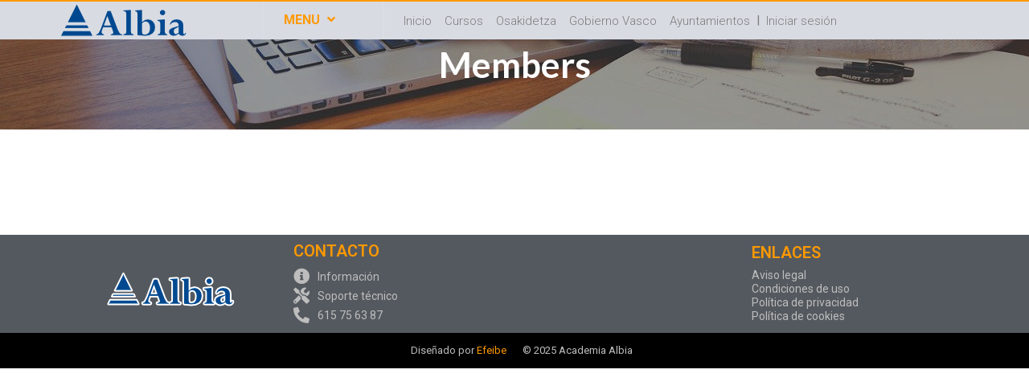

--- FILE ---
content_type: text/html; charset=UTF-8
request_url: https://academiaalbia.com/members/
body_size: 20436
content:
<!DOCTYPE html>
<html lang="es" prefix="og: https://ogp.me/ns#">
<head>
	<meta charset="UTF-8">
	<meta name="viewport" content="width=device-width, initial-scale=1">
	<link rel="profile" href="https://gmpg.org/xfn/11">
	<link rel="pingback" href="https://academiaalbia.com/xmlrpc.php">
	
	<script type="text/javascript" id="lpData">
/* <![CDATA[ */
var lpData = {"site_url":"https:\/\/academiaalbia.com","user_id":"0","theme":"academy-lms","lp_rest_url":"https:\/\/academiaalbia.com\/wp-json\/","nonce":"11d3702217","is_course_archive":"","courses_url":"https:\/\/academiaalbia.com\/cursos\/","urlParams":[],"lp_version":"4.2.7.7","lp_rest_load_ajax":"https:\/\/academiaalbia.com\/wp-json\/lp\/v1\/load_content_via_ajax\/","ajaxUrl":"https:\/\/academiaalbia.com\/wp-admin\/admin-ajax.php","lpAjaxUrl":"https:\/\/academiaalbia.com\/lp-ajax-handle","coverImageRatio":"5.16","toast":{"gravity":"bottom","position":"center","duration":3000,"close":1,"stopOnFocus":1,"classPrefix":"lp-toast"},"i18n":[]};
/* ]]> */
</script>
		<style id="learn-press-custom-css">
			:root {
				--lp-container-max-width: 1290px;
				--lp-cotainer-padding: 1rem;
				--lp-primary-color: #ffb606;
				--lp-secondary-color: #442e66;
			}
		</style>
			<style>img:is([sizes="auto" i], [sizes^="auto," i]) { contain-intrinsic-size: 3000px 1500px }</style>
	<!-- Etiqueta de Google (gtag.js) Modo de consentimiento dataLayer añadido por Site Kit -->
<script type="text/javascript" id="google_gtagjs-js-consent-mode-data-layer">
/* <![CDATA[ */
window.dataLayer = window.dataLayer || [];function gtag(){dataLayer.push(arguments);}
gtag('consent', 'default', {"ad_personalization":"denied","ad_storage":"denied","ad_user_data":"denied","analytics_storage":"denied","functionality_storage":"denied","security_storage":"denied","personalization_storage":"denied","region":["AT","BE","BG","CH","CY","CZ","DE","DK","EE","ES","FI","FR","GB","GR","HR","HU","IE","IS","IT","LI","LT","LU","LV","MT","NL","NO","PL","PT","RO","SE","SI","SK"],"wait_for_update":500});
window._googlesitekitConsentCategoryMap = {"statistics":["analytics_storage"],"marketing":["ad_storage","ad_user_data","ad_personalization"],"functional":["functionality_storage","security_storage"],"preferences":["personalization_storage"]};
window._googlesitekitConsents = {"ad_personalization":"denied","ad_storage":"denied","ad_user_data":"denied","analytics_storage":"denied","functionality_storage":"denied","security_storage":"denied","personalization_storage":"denied","region":["AT","BE","BG","CH","CY","CZ","DE","DK","EE","ES","FI","FR","GB","GR","HR","HU","IE","IS","IT","LI","LT","LU","LV","MT","NL","NO","PL","PT","RO","SE","SI","SK"],"wait_for_update":500};
/* ]]> */
</script>
<!-- Fin de la etiqueta Google (gtag.js) Modo de consentimiento dataLayer añadido por Site Kit -->

<!-- Optimización para motores de búsqueda de Rank Math -  https://rankmath.com/ -->
<title>Members - Academia Albia</title>
<meta name="robots" content="index, follow, max-snippet:-1, max-video-preview:-1, max-image-preview:large"/>
<link rel="canonical" href="https://academiaalbia.com/members/" />
<meta property="og:locale" content="es_ES" />
<meta property="og:type" content="article" />
<meta property="og:title" content="Members - Academia Albia" />
<meta property="og:url" content="https://academiaalbia.com/members/" />
<meta property="og:site_name" content="Academia Albia" />
<meta property="og:updated_time" content="2024-02-05T11:12:40+00:00" />
<meta property="article:published_time" content="2017-03-20T02:49:07+00:00" />
<meta property="article:modified_time" content="2024-02-05T11:12:40+00:00" />
<meta name="twitter:card" content="summary_large_image" />
<meta name="twitter:title" content="Members - Academia Albia" />
<meta name="twitter:label1" content="Tiempo de lectura" />
<meta name="twitter:data1" content="Menos de un minuto" />
<script type="application/ld+json" class="rank-math-schema">{"@context":"https://schema.org","@graph":[{"@type":["Person","Organization"],"@id":"https://academiaalbia.com/#person","name":"Academia Albia"},{"@type":"WebSite","@id":"https://academiaalbia.com/#website","url":"https://academiaalbia.com","name":"Academia Albia","publisher":{"@id":"https://academiaalbia.com/#person"},"inLanguage":"es"},{"@type":"WebPage","@id":"https://academiaalbia.com/members/#webpage","url":"https://academiaalbia.com/members/","name":"Members - Academia Albia","datePublished":"2017-03-20T02:49:07+00:00","dateModified":"2024-02-05T11:12:40+00:00","isPartOf":{"@id":"https://academiaalbia.com/#website"},"inLanguage":"es"},{"@type":"Person","@id":"https://academiaalbia.com/author/aa97aecce841f6c0/","name":"Paco","url":"https://academiaalbia.com/author/aa97aecce841f6c0/","image":{"@type":"ImageObject","@id":"https://secure.gravatar.com/avatar/717a0452db33d1e65ba4aa7a19863802?s=96&amp;d=mm&amp;r=g","url":"https://secure.gravatar.com/avatar/717a0452db33d1e65ba4aa7a19863802?s=96&amp;d=mm&amp;r=g","caption":"Paco","inLanguage":"es"},"sameAs":["https://academiaalbia.com"]},{"@type":"Article","headline":"Members - Academia Albia","datePublished":"2017-03-20T02:49:07+00:00","dateModified":"2024-02-05T11:12:40+00:00","author":{"@id":"https://academiaalbia.com/author/aa97aecce841f6c0/","name":"Paco"},"publisher":{"@id":"https://academiaalbia.com/#person"},"name":"Members - Academia Albia","@id":"https://academiaalbia.com/members/#richSnippet","isPartOf":{"@id":"https://academiaalbia.com/members/#webpage"},"inLanguage":"es","mainEntityOfPage":{"@id":"https://academiaalbia.com/members/#webpage"}}]}</script>
<!-- /Plugin Rank Math WordPress SEO -->

<link rel='dns-prefetch' href='//www.googletagmanager.com' />
<link rel='dns-prefetch' href='//fonts.googleapis.com' />
<link rel="alternate" type="application/rss+xml" title="Academia Albia &raquo; Feed" href="https://academiaalbia.com/feed/" />
<link rel="alternate" type="application/rss+xml" title="Academia Albia &raquo; Feed de los comentarios" href="https://academiaalbia.com/comments/feed/" />
<script type="text/javascript">
/* <![CDATA[ */
window._wpemojiSettings = {"baseUrl":"https:\/\/s.w.org\/images\/core\/emoji\/15.0.3\/72x72\/","ext":".png","svgUrl":"https:\/\/s.w.org\/images\/core\/emoji\/15.0.3\/svg\/","svgExt":".svg","source":{"concatemoji":"https:\/\/academiaalbia.com\/wp-includes\/js\/wp-emoji-release.min.js?ver=735c2370c665cc3b0d7c8204e5dc7a59"}};
/*! This file is auto-generated */
!function(i,n){var o,s,e;function c(e){try{var t={supportTests:e,timestamp:(new Date).valueOf()};sessionStorage.setItem(o,JSON.stringify(t))}catch(e){}}function p(e,t,n){e.clearRect(0,0,e.canvas.width,e.canvas.height),e.fillText(t,0,0);var t=new Uint32Array(e.getImageData(0,0,e.canvas.width,e.canvas.height).data),r=(e.clearRect(0,0,e.canvas.width,e.canvas.height),e.fillText(n,0,0),new Uint32Array(e.getImageData(0,0,e.canvas.width,e.canvas.height).data));return t.every(function(e,t){return e===r[t]})}function u(e,t,n){switch(t){case"flag":return n(e,"\ud83c\udff3\ufe0f\u200d\u26a7\ufe0f","\ud83c\udff3\ufe0f\u200b\u26a7\ufe0f")?!1:!n(e,"\ud83c\uddfa\ud83c\uddf3","\ud83c\uddfa\u200b\ud83c\uddf3")&&!n(e,"\ud83c\udff4\udb40\udc67\udb40\udc62\udb40\udc65\udb40\udc6e\udb40\udc67\udb40\udc7f","\ud83c\udff4\u200b\udb40\udc67\u200b\udb40\udc62\u200b\udb40\udc65\u200b\udb40\udc6e\u200b\udb40\udc67\u200b\udb40\udc7f");case"emoji":return!n(e,"\ud83d\udc26\u200d\u2b1b","\ud83d\udc26\u200b\u2b1b")}return!1}function f(e,t,n){var r="undefined"!=typeof WorkerGlobalScope&&self instanceof WorkerGlobalScope?new OffscreenCanvas(300,150):i.createElement("canvas"),a=r.getContext("2d",{willReadFrequently:!0}),o=(a.textBaseline="top",a.font="600 32px Arial",{});return e.forEach(function(e){o[e]=t(a,e,n)}),o}function t(e){var t=i.createElement("script");t.src=e,t.defer=!0,i.head.appendChild(t)}"undefined"!=typeof Promise&&(o="wpEmojiSettingsSupports",s=["flag","emoji"],n.supports={everything:!0,everythingExceptFlag:!0},e=new Promise(function(e){i.addEventListener("DOMContentLoaded",e,{once:!0})}),new Promise(function(t){var n=function(){try{var e=JSON.parse(sessionStorage.getItem(o));if("object"==typeof e&&"number"==typeof e.timestamp&&(new Date).valueOf()<e.timestamp+604800&&"object"==typeof e.supportTests)return e.supportTests}catch(e){}return null}();if(!n){if("undefined"!=typeof Worker&&"undefined"!=typeof OffscreenCanvas&&"undefined"!=typeof URL&&URL.createObjectURL&&"undefined"!=typeof Blob)try{var e="postMessage("+f.toString()+"("+[JSON.stringify(s),u.toString(),p.toString()].join(",")+"));",r=new Blob([e],{type:"text/javascript"}),a=new Worker(URL.createObjectURL(r),{name:"wpTestEmojiSupports"});return void(a.onmessage=function(e){c(n=e.data),a.terminate(),t(n)})}catch(e){}c(n=f(s,u,p))}t(n)}).then(function(e){for(var t in e)n.supports[t]=e[t],n.supports.everything=n.supports.everything&&n.supports[t],"flag"!==t&&(n.supports.everythingExceptFlag=n.supports.everythingExceptFlag&&n.supports[t]);n.supports.everythingExceptFlag=n.supports.everythingExceptFlag&&!n.supports.flag,n.DOMReady=!1,n.readyCallback=function(){n.DOMReady=!0}}).then(function(){return e}).then(function(){var e;n.supports.everything||(n.readyCallback(),(e=n.source||{}).concatemoji?t(e.concatemoji):e.wpemoji&&e.twemoji&&(t(e.twemoji),t(e.wpemoji)))}))}((window,document),window._wpemojiSettings);
/* ]]> */
</script>
<style id='wp-emoji-styles-inline-css' type='text/css'>

	img.wp-smiley, img.emoji {
		display: inline !important;
		border: none !important;
		box-shadow: none !important;
		height: 1em !important;
		width: 1em !important;
		margin: 0 0.07em !important;
		vertical-align: -0.1em !important;
		background: none !important;
		padding: 0 !important;
	}
</style>
<link rel='stylesheet' id='wp-block-library-css' href='https://academiaalbia.com/wp-includes/css/dist/block-library/style.min.css?ver=735c2370c665cc3b0d7c8204e5dc7a59' type='text/css' media='all' />
<link rel='stylesheet' id='gutenberg-pdfjs-css' href='https://academiaalbia.com/wp-content/plugins/pdfjs-viewer-shortcode/inc/../blocks/dist/style.css?ver=2.2.2' type='text/css' media='all' />
<style id='pdfemb-pdf-embedder-viewer-style-inline-css' type='text/css'>
.wp-block-pdfemb-pdf-embedder-viewer{max-width:none}

</style>
<style id='rank-math-toc-block-style-inline-css' type='text/css'>
.wp-block-rank-math-toc-block nav ol{counter-reset:item}.wp-block-rank-math-toc-block nav ol li{display:block}.wp-block-rank-math-toc-block nav ol li:before{content:counters(item, ".") ". ";counter-increment:item}

</style>
<style id='rank-math-rich-snippet-style-inline-css' type='text/css'>
/*!
* Plugin:  Rank Math
* URL: https://rankmath.com/wordpress/plugin/seo-suite/
* Name:  rank-math-review-snippet.css
*/@-webkit-keyframes spin{0%{-webkit-transform:rotate(0deg)}100%{-webkit-transform:rotate(-360deg)}}@keyframes spin{0%{-webkit-transform:rotate(0deg)}100%{-webkit-transform:rotate(-360deg)}}@keyframes bounce{from{-webkit-transform:translateY(0px);transform:translateY(0px)}to{-webkit-transform:translateY(-5px);transform:translateY(-5px)}}@-webkit-keyframes bounce{from{-webkit-transform:translateY(0px);transform:translateY(0px)}to{-webkit-transform:translateY(-5px);transform:translateY(-5px)}}@-webkit-keyframes loading{0%{background-size:20% 50% ,20% 50% ,20% 50%}20%{background-size:20% 20% ,20% 50% ,20% 50%}40%{background-size:20% 100%,20% 20% ,20% 50%}60%{background-size:20% 50% ,20% 100%,20% 20%}80%{background-size:20% 50% ,20% 50% ,20% 100%}100%{background-size:20% 50% ,20% 50% ,20% 50%}}@keyframes loading{0%{background-size:20% 50% ,20% 50% ,20% 50%}20%{background-size:20% 20% ,20% 50% ,20% 50%}40%{background-size:20% 100%,20% 20% ,20% 50%}60%{background-size:20% 50% ,20% 100%,20% 20%}80%{background-size:20% 50% ,20% 50% ,20% 100%}100%{background-size:20% 50% ,20% 50% ,20% 50%}}:root{--rankmath-wp-adminbar-height: 0}#rank-math-rich-snippet-wrapper{overflow:hidden}#rank-math-rich-snippet-wrapper h5.rank-math-title{display:block;font-size:18px;line-height:1.4}#rank-math-rich-snippet-wrapper .rank-math-review-image{float:right;max-width:40%;margin-left:15px}#rank-math-rich-snippet-wrapper .rank-math-review-data{margin-bottom:15px}#rank-math-rich-snippet-wrapper .rank-math-total-wrapper{width:100%;padding:0 0 20px 0;float:left;clear:both;position:relative;-webkit-box-sizing:border-box;box-sizing:border-box}#rank-math-rich-snippet-wrapper .rank-math-total-wrapper .rank-math-total{border:0;display:block;margin:0;width:auto;float:left;text-align:left;padding:0;font-size:24px;line-height:1;font-weight:700;-webkit-box-sizing:border-box;box-sizing:border-box;overflow:hidden}#rank-math-rich-snippet-wrapper .rank-math-total-wrapper .rank-math-review-star{float:left;margin-left:15px;margin-top:5px;position:relative;z-index:99;line-height:1}#rank-math-rich-snippet-wrapper .rank-math-total-wrapper .rank-math-review-star .rank-math-review-result-wrapper{display:inline-block;white-space:nowrap;position:relative;color:#e7e7e7}#rank-math-rich-snippet-wrapper .rank-math-total-wrapper .rank-math-review-star .rank-math-review-result-wrapper .rank-math-review-result{position:absolute;top:0;left:0;overflow:hidden;white-space:nowrap;color:#ffbe01}#rank-math-rich-snippet-wrapper .rank-math-total-wrapper .rank-math-review-star .rank-math-review-result-wrapper i{font-size:18px;-webkit-text-stroke-width:1px;font-style:normal;padding:0 2px;line-height:inherit}#rank-math-rich-snippet-wrapper .rank-math-total-wrapper .rank-math-review-star .rank-math-review-result-wrapper i:before{content:"\2605"}body.rtl #rank-math-rich-snippet-wrapper .rank-math-review-image{float:left;margin-left:0;margin-right:15px}body.rtl #rank-math-rich-snippet-wrapper .rank-math-total-wrapper .rank-math-total{float:right}body.rtl #rank-math-rich-snippet-wrapper .rank-math-total-wrapper .rank-math-review-star{float:right;margin-left:0;margin-right:15px}body.rtl #rank-math-rich-snippet-wrapper .rank-math-total-wrapper .rank-math-review-star .rank-math-review-result{left:auto;right:0}@media screen and (max-width: 480px){#rank-math-rich-snippet-wrapper .rank-math-review-image{display:block;max-width:100%;width:100%;text-align:center;margin-right:0}#rank-math-rich-snippet-wrapper .rank-math-review-data{clear:both}}.clear{clear:both}

</style>
<style id='classic-theme-styles-inline-css' type='text/css'>
/*! This file is auto-generated */
.wp-block-button__link{color:#fff;background-color:#32373c;border-radius:9999px;box-shadow:none;text-decoration:none;padding:calc(.667em + 2px) calc(1.333em + 2px);font-size:1.125em}.wp-block-file__button{background:#32373c;color:#fff;text-decoration:none}
</style>
<style id='global-styles-inline-css' type='text/css'>
:root{--wp--preset--aspect-ratio--square: 1;--wp--preset--aspect-ratio--4-3: 4/3;--wp--preset--aspect-ratio--3-4: 3/4;--wp--preset--aspect-ratio--3-2: 3/2;--wp--preset--aspect-ratio--2-3: 2/3;--wp--preset--aspect-ratio--16-9: 16/9;--wp--preset--aspect-ratio--9-16: 9/16;--wp--preset--color--black: #000000;--wp--preset--color--cyan-bluish-gray: #abb8c3;--wp--preset--color--white: #ffffff;--wp--preset--color--pale-pink: #f78da7;--wp--preset--color--vivid-red: #cf2e2e;--wp--preset--color--luminous-vivid-orange: #ff6900;--wp--preset--color--luminous-vivid-amber: #fcb900;--wp--preset--color--light-green-cyan: #7bdcb5;--wp--preset--color--vivid-green-cyan: #00d084;--wp--preset--color--pale-cyan-blue: #8ed1fc;--wp--preset--color--vivid-cyan-blue: #0693e3;--wp--preset--color--vivid-purple: #9b51e0;--wp--preset--gradient--vivid-cyan-blue-to-vivid-purple: linear-gradient(135deg,rgba(6,147,227,1) 0%,rgb(155,81,224) 100%);--wp--preset--gradient--light-green-cyan-to-vivid-green-cyan: linear-gradient(135deg,rgb(122,220,180) 0%,rgb(0,208,130) 100%);--wp--preset--gradient--luminous-vivid-amber-to-luminous-vivid-orange: linear-gradient(135deg,rgba(252,185,0,1) 0%,rgba(255,105,0,1) 100%);--wp--preset--gradient--luminous-vivid-orange-to-vivid-red: linear-gradient(135deg,rgba(255,105,0,1) 0%,rgb(207,46,46) 100%);--wp--preset--gradient--very-light-gray-to-cyan-bluish-gray: linear-gradient(135deg,rgb(238,238,238) 0%,rgb(169,184,195) 100%);--wp--preset--gradient--cool-to-warm-spectrum: linear-gradient(135deg,rgb(74,234,220) 0%,rgb(151,120,209) 20%,rgb(207,42,186) 40%,rgb(238,44,130) 60%,rgb(251,105,98) 80%,rgb(254,248,76) 100%);--wp--preset--gradient--blush-light-purple: linear-gradient(135deg,rgb(255,206,236) 0%,rgb(152,150,240) 100%);--wp--preset--gradient--blush-bordeaux: linear-gradient(135deg,rgb(254,205,165) 0%,rgb(254,45,45) 50%,rgb(107,0,62) 100%);--wp--preset--gradient--luminous-dusk: linear-gradient(135deg,rgb(255,203,112) 0%,rgb(199,81,192) 50%,rgb(65,88,208) 100%);--wp--preset--gradient--pale-ocean: linear-gradient(135deg,rgb(255,245,203) 0%,rgb(182,227,212) 50%,rgb(51,167,181) 100%);--wp--preset--gradient--electric-grass: linear-gradient(135deg,rgb(202,248,128) 0%,rgb(113,206,126) 100%);--wp--preset--gradient--midnight: linear-gradient(135deg,rgb(2,3,129) 0%,rgb(40,116,252) 100%);--wp--preset--font-size--small: 13px;--wp--preset--font-size--medium: 20px;--wp--preset--font-size--large: 36px;--wp--preset--font-size--x-large: 42px;--wp--preset--spacing--20: 0.44rem;--wp--preset--spacing--30: 0.67rem;--wp--preset--spacing--40: 1rem;--wp--preset--spacing--50: 1.5rem;--wp--preset--spacing--60: 2.25rem;--wp--preset--spacing--70: 3.38rem;--wp--preset--spacing--80: 5.06rem;--wp--preset--shadow--natural: 6px 6px 9px rgba(0, 0, 0, 0.2);--wp--preset--shadow--deep: 12px 12px 50px rgba(0, 0, 0, 0.4);--wp--preset--shadow--sharp: 6px 6px 0px rgba(0, 0, 0, 0.2);--wp--preset--shadow--outlined: 6px 6px 0px -3px rgba(255, 255, 255, 1), 6px 6px rgba(0, 0, 0, 1);--wp--preset--shadow--crisp: 6px 6px 0px rgba(0, 0, 0, 1);}:where(.is-layout-flex){gap: 0.5em;}:where(.is-layout-grid){gap: 0.5em;}body .is-layout-flex{display: flex;}.is-layout-flex{flex-wrap: wrap;align-items: center;}.is-layout-flex > :is(*, div){margin: 0;}body .is-layout-grid{display: grid;}.is-layout-grid > :is(*, div){margin: 0;}:where(.wp-block-columns.is-layout-flex){gap: 2em;}:where(.wp-block-columns.is-layout-grid){gap: 2em;}:where(.wp-block-post-template.is-layout-flex){gap: 1.25em;}:where(.wp-block-post-template.is-layout-grid){gap: 1.25em;}.has-black-color{color: var(--wp--preset--color--black) !important;}.has-cyan-bluish-gray-color{color: var(--wp--preset--color--cyan-bluish-gray) !important;}.has-white-color{color: var(--wp--preset--color--white) !important;}.has-pale-pink-color{color: var(--wp--preset--color--pale-pink) !important;}.has-vivid-red-color{color: var(--wp--preset--color--vivid-red) !important;}.has-luminous-vivid-orange-color{color: var(--wp--preset--color--luminous-vivid-orange) !important;}.has-luminous-vivid-amber-color{color: var(--wp--preset--color--luminous-vivid-amber) !important;}.has-light-green-cyan-color{color: var(--wp--preset--color--light-green-cyan) !important;}.has-vivid-green-cyan-color{color: var(--wp--preset--color--vivid-green-cyan) !important;}.has-pale-cyan-blue-color{color: var(--wp--preset--color--pale-cyan-blue) !important;}.has-vivid-cyan-blue-color{color: var(--wp--preset--color--vivid-cyan-blue) !important;}.has-vivid-purple-color{color: var(--wp--preset--color--vivid-purple) !important;}.has-black-background-color{background-color: var(--wp--preset--color--black) !important;}.has-cyan-bluish-gray-background-color{background-color: var(--wp--preset--color--cyan-bluish-gray) !important;}.has-white-background-color{background-color: var(--wp--preset--color--white) !important;}.has-pale-pink-background-color{background-color: var(--wp--preset--color--pale-pink) !important;}.has-vivid-red-background-color{background-color: var(--wp--preset--color--vivid-red) !important;}.has-luminous-vivid-orange-background-color{background-color: var(--wp--preset--color--luminous-vivid-orange) !important;}.has-luminous-vivid-amber-background-color{background-color: var(--wp--preset--color--luminous-vivid-amber) !important;}.has-light-green-cyan-background-color{background-color: var(--wp--preset--color--light-green-cyan) !important;}.has-vivid-green-cyan-background-color{background-color: var(--wp--preset--color--vivid-green-cyan) !important;}.has-pale-cyan-blue-background-color{background-color: var(--wp--preset--color--pale-cyan-blue) !important;}.has-vivid-cyan-blue-background-color{background-color: var(--wp--preset--color--vivid-cyan-blue) !important;}.has-vivid-purple-background-color{background-color: var(--wp--preset--color--vivid-purple) !important;}.has-black-border-color{border-color: var(--wp--preset--color--black) !important;}.has-cyan-bluish-gray-border-color{border-color: var(--wp--preset--color--cyan-bluish-gray) !important;}.has-white-border-color{border-color: var(--wp--preset--color--white) !important;}.has-pale-pink-border-color{border-color: var(--wp--preset--color--pale-pink) !important;}.has-vivid-red-border-color{border-color: var(--wp--preset--color--vivid-red) !important;}.has-luminous-vivid-orange-border-color{border-color: var(--wp--preset--color--luminous-vivid-orange) !important;}.has-luminous-vivid-amber-border-color{border-color: var(--wp--preset--color--luminous-vivid-amber) !important;}.has-light-green-cyan-border-color{border-color: var(--wp--preset--color--light-green-cyan) !important;}.has-vivid-green-cyan-border-color{border-color: var(--wp--preset--color--vivid-green-cyan) !important;}.has-pale-cyan-blue-border-color{border-color: var(--wp--preset--color--pale-cyan-blue) !important;}.has-vivid-cyan-blue-border-color{border-color: var(--wp--preset--color--vivid-cyan-blue) !important;}.has-vivid-purple-border-color{border-color: var(--wp--preset--color--vivid-purple) !important;}.has-vivid-cyan-blue-to-vivid-purple-gradient-background{background: var(--wp--preset--gradient--vivid-cyan-blue-to-vivid-purple) !important;}.has-light-green-cyan-to-vivid-green-cyan-gradient-background{background: var(--wp--preset--gradient--light-green-cyan-to-vivid-green-cyan) !important;}.has-luminous-vivid-amber-to-luminous-vivid-orange-gradient-background{background: var(--wp--preset--gradient--luminous-vivid-amber-to-luminous-vivid-orange) !important;}.has-luminous-vivid-orange-to-vivid-red-gradient-background{background: var(--wp--preset--gradient--luminous-vivid-orange-to-vivid-red) !important;}.has-very-light-gray-to-cyan-bluish-gray-gradient-background{background: var(--wp--preset--gradient--very-light-gray-to-cyan-bluish-gray) !important;}.has-cool-to-warm-spectrum-gradient-background{background: var(--wp--preset--gradient--cool-to-warm-spectrum) !important;}.has-blush-light-purple-gradient-background{background: var(--wp--preset--gradient--blush-light-purple) !important;}.has-blush-bordeaux-gradient-background{background: var(--wp--preset--gradient--blush-bordeaux) !important;}.has-luminous-dusk-gradient-background{background: var(--wp--preset--gradient--luminous-dusk) !important;}.has-pale-ocean-gradient-background{background: var(--wp--preset--gradient--pale-ocean) !important;}.has-electric-grass-gradient-background{background: var(--wp--preset--gradient--electric-grass) !important;}.has-midnight-gradient-background{background: var(--wp--preset--gradient--midnight) !important;}.has-small-font-size{font-size: var(--wp--preset--font-size--small) !important;}.has-medium-font-size{font-size: var(--wp--preset--font-size--medium) !important;}.has-large-font-size{font-size: var(--wp--preset--font-size--large) !important;}.has-x-large-font-size{font-size: var(--wp--preset--font-size--x-large) !important;}
:where(.wp-block-post-template.is-layout-flex){gap: 1.25em;}:where(.wp-block-post-template.is-layout-grid){gap: 1.25em;}
:where(.wp-block-columns.is-layout-flex){gap: 2em;}:where(.wp-block-columns.is-layout-grid){gap: 2em;}
:root :where(.wp-block-pullquote){font-size: 1.5em;line-height: 1.6;}
</style>
<link rel='stylesheet' id='ditty-news-ticker-font-css' href='https://academiaalbia.com/wp-content/plugins/ditty-news-ticker/legacy/inc/static/libs/fontastic/styles.css?ver=3.1.53' type='text/css' media='all' />
<link rel='stylesheet' id='ditty-news-ticker-css' href='https://academiaalbia.com/wp-content/plugins/ditty-news-ticker/legacy/inc/static/css/style.css?ver=3.1.53' type='text/css' media='all' />
<link rel='stylesheet' id='ditty-displays-css' href='https://academiaalbia.com/wp-content/plugins/ditty-news-ticker/build/dittyDisplays.css?ver=3.1.53' type='text/css' media='all' />
<link rel='stylesheet' id='ditty-fontawesome-css' href='https://academiaalbia.com/wp-content/plugins/ditty-news-ticker/includes/libs/fontawesome-6.4.0/css/all.css?ver=6.4.0' type='text/css' media='' />
<link rel='stylesheet' id='ccpdrc-style-css' href='https://academiaalbia.com/wp-content/plugins/content-copy-protection-disable-right-click/assets/style.css?ver=1.0.3' type='text/css' media='all' />
<link rel='stylesheet' id='thim-style-css' href='https://academiaalbia.com/wp-content/themes/academy-lms/style.css?ver=2.0.5' type='text/css' media='all' />
<style id='thim-style-inline-css' type='text/css'>

			:root {
				--thim_body_primary_color: #ff9900;
				--thim_font_body_color: #666;
				--thim_font_h4_font_size: 20px;
				--thim_font_h5_font_size: 18px;
				--thim_font_h6_font_size: 18px;
				--thim_font_h3_line_height: 1.6em;
				--thim_font_h5_line_height: 1.6em;
				--thim_font_h3_font_size: 24px;
				--thim_font_title_color: #333;
				--thim_font_title_font_weight: 700;
				--thim_font_body_font_family: Roboto;
				--thim_font_title_font_family: Lato;
 			}
		
</style>
<link rel='stylesheet' id='dashicons-css' href='https://academiaalbia.com/wp-includes/css/dashicons.min.css?ver=735c2370c665cc3b0d7c8204e5dc7a59' type='text/css' media='all' />
<link rel='stylesheet' id='lato-css' href='https://fonts.googleapis.com/css2?family=Lato%3Aital%2Cwght%400%2C300%3B0%2C400%3B0%2C500%3B0%2C600%3B0%2C700%3B1%2C300%3B1%2C400%3B1%2C500%3B1%2C600%3B1%2C700&#038;display=swap&#038;ver=6.7.4' type='text/css' media='all' />
<link rel='stylesheet' id='thim-ekit-frontend-css' href='https://academiaalbia.com/wp-content/plugins/thim-elementor-kit/build/frontend.css?ver=1.2.9.1' type='text/css' media='all' />
<link rel='stylesheet' id='font-awesome-5-all-css' href='https://academiaalbia.com/wp-content/plugins/elementor/assets/lib/font-awesome/css/all.css?ver=1.2.9.1' type='text/css' media='all' />
<link rel='stylesheet' id='elementor-frontend-css' href='https://academiaalbia.com/wp-content/plugins/elementor/assets/css/frontend.min.css?ver=3.27.3' type='text/css' media='all' />
<link rel='stylesheet' id='eael-general-css' href='https://academiaalbia.com/wp-content/plugins/essential-addons-for-elementor-lite/assets/front-end/css/view/general.min.css?ver=6.1.2' type='text/css' media='all' />
<link rel='stylesheet' id='video-conferencing-with-zoom-api-css' href='https://academiaalbia.com/wp-content/plugins/video-conferencing-with-zoom-api/assets/public/css/style.min.css?ver=4.6.3' type='text/css' media='all' />
<link rel='stylesheet' id='learnpress-widgets-css' href='https://academiaalbia.com/wp-content/plugins/learnpress/assets/css/widgets.css?ver=1768916098' type='text/css' media='all' />
<link rel='stylesheet' id='thim-style-options-css' href='https://academiaalbia.com/wp-content/uploads/tc_stylesheets/academy-lms.1708107280.css?ver=735c2370c665cc3b0d7c8204e5dc7a59' type='text/css' media='all' />
<script type="text/javascript">
		var thim_ob_ajax_url ="https://academiaalbia.com/wp-admin/admin-ajax.php";
		</script><script type="text/javascript" src="https://academiaalbia.com/wp-includes/js/jquery/jquery.min.js?ver=3.7.1" id="jquery-core-js"></script>
<script type="text/javascript" src="https://academiaalbia.com/wp-includes/js/jquery/jquery-migrate.min.js?ver=3.4.1" id="jquery-migrate-js"></script>
<script type="text/javascript" src="https://academiaalbia.com/wp-content/themes/academy-lms//assets/js/bootstrap.min.js?ver=735c2370c665cc3b0d7c8204e5dc7a59" id="thim-jquery.boostrap-js"></script>
<script type="text/javascript" src="https://academiaalbia.com/wp-content/themes/academy-lms/assets/js/jquery.flexslider-min.js?ver=735c2370c665cc3b0d7c8204e5dc7a59" id="thim-jquery.flexslider-js"></script>

<!-- Fragmento de código de la etiqueta de Google (gtag.js) añadida por Site Kit -->

<!-- Fragmento de código de Google Analytics añadido por Site Kit -->
<script type="text/javascript" src="https://www.googletagmanager.com/gtag/js?id=GT-5M3722Z3" id="google_gtagjs-js" async></script>
<script type="text/javascript" id="google_gtagjs-js-after">
/* <![CDATA[ */
window.dataLayer = window.dataLayer || [];function gtag(){dataLayer.push(arguments);}
gtag("set","linker",{"domains":["academiaalbia.com"]});
gtag("js", new Date());
gtag("set", "developer_id.dZTNiMT", true);
gtag("config", "GT-5M3722Z3");
 window._googlesitekit = window._googlesitekit || {}; window._googlesitekit.throttledEvents = []; window._googlesitekit.gtagEvent = (name, data) => { var key = JSON.stringify( { name, data } ); if ( !! window._googlesitekit.throttledEvents[ key ] ) { return; } window._googlesitekit.throttledEvents[ key ] = true; setTimeout( () => { delete window._googlesitekit.throttledEvents[ key ]; }, 5 ); gtag( "event", name, { ...data, event_source: "site-kit" } ); } 
/* ]]> */
</script>

<!-- Finalizar fragmento de código de la etiqueta de Google (gtags.js) añadida por Site Kit -->
<script type="text/javascript" src="https://academiaalbia.com/wp-content/plugins/thim-elementor-kit/build/frontend.js?ver=1.2.9.1" id="thim-ekit-frontend-js" defer="defer" data-wp-strategy="defer"></script>
<script type="text/javascript" src="https://academiaalbia.com/wp-content/plugins/learnpress/assets/js/dist/loadAJAX.js?ver=1768916098" id="lp-load-ajax-js" async="async" data-wp-strategy="async"></script>
<link rel="https://api.w.org/" href="https://academiaalbia.com/wp-json/" /><link rel="alternate" title="JSON" type="application/json" href="https://academiaalbia.com/wp-json/wp/v2/pages/12151" /><link rel="alternate" title="oEmbed (JSON)" type="application/json+oembed" href="https://academiaalbia.com/wp-json/oembed/1.0/embed?url=https%3A%2F%2Facademiaalbia.com%2Fmembers%2F" />
<link rel="alternate" title="oEmbed (XML)" type="text/xml+oembed" href="https://academiaalbia.com/wp-json/oembed/1.0/embed?url=https%3A%2F%2Facademiaalbia.com%2Fmembers%2F&#038;format=xml" />
<meta name="generator" content="Site Kit by Google 1.145.0" />            <script type="text/javascript">
                function tc_insert_internal_css(css) {
                    var tc_style = document.createElement("style");
                    tc_style.type = "text/css";
                    tc_style.setAttribute('data-type', 'tc-internal-css');
                    var tc_style_content = document.createTextNode(css);
                    tc_style.appendChild(tc_style_content);
                    document.head.appendChild(tc_style);
                }
            </script>
			<meta name="generator" content="Elementor 3.27.3; features: additional_custom_breakpoints; settings: css_print_method-external, google_font-enabled, font_display-auto">

<!-- Google Tag Manager -->
<script>(function(w,d,s,l,i){w[l]=w[l]||[];w[l].push({'gtm.start':
new Date().getTime(),event:'gtm.js'});var f=d.getElementsByTagName(s)[0],
j=d.createElement(s),dl=l!='dataLayer'?'&l='+l:'';j.async=true;j.src=
'https://www.googletagmanager.com/gtm.js?id='+i+dl;f.parentNode.insertBefore(j,f);
})(window,document,'script','dataLayer','GTM-PXSF9S3D');</script>
<!-- End Google Tag Manager -->

			<style>
				.e-con.e-parent:nth-of-type(n+4):not(.e-lazyloaded):not(.e-no-lazyload),
				.e-con.e-parent:nth-of-type(n+4):not(.e-lazyloaded):not(.e-no-lazyload) * {
					background-image: none !important;
				}
				@media screen and (max-height: 1024px) {
					.e-con.e-parent:nth-of-type(n+3):not(.e-lazyloaded):not(.e-no-lazyload),
					.e-con.e-parent:nth-of-type(n+3):not(.e-lazyloaded):not(.e-no-lazyload) * {
						background-image: none !important;
					}
				}
				@media screen and (max-height: 640px) {
					.e-con.e-parent:nth-of-type(n+2):not(.e-lazyloaded):not(.e-no-lazyload),
					.e-con.e-parent:nth-of-type(n+2):not(.e-lazyloaded):not(.e-no-lazyload) * {
						background-image: none !important;
					}
				}
			</style>
			<style type="text/css">.broken_link, a.broken_link {
	text-decoration: line-through;
}</style><link rel="icon" href="https://academiaalbia.com/wp-content/uploads/2023/11/cropped-favicon_academia_albia_rectred_512-32x32.png" sizes="32x32" />
<link rel="icon" href="https://academiaalbia.com/wp-content/uploads/2023/11/cropped-favicon_academia_albia_rectred_512-192x192.png" sizes="192x192" />
<link rel="apple-touch-icon" href="https://academiaalbia.com/wp-content/uploads/2023/11/cropped-favicon_academia_albia_rectred_512-180x180.png" />
<meta name="msapplication-TileImage" content="https://academiaalbia.com/wp-content/uploads/2023/11/cropped-favicon_academia_albia_rectred_512-270x270.png" />
		<style type="text/css" id="wp-custom-css">
			/*
You can add your own CSS here.

/* hide student count */
.course-students {
    display: none;
}

/* hide instructor tab */
.course-nav-tab-instructor {
    display: none;
}

/** WPFORMS WPFORMSLABEL **/
.wpforms-form label{
 color:rgb(0, 0, 0)!important; 
}

/** WPFORMS BUTTON COLOR **/
.wpforms-form button{
 background-color:rgb(255, 153, 0)!important; 
}
 
/** WPFORMS SUBMIT BUTTON **/
button.wpforms-submit{
 color:#FFFFFF!important;
 background-color:rgb(255, 153, 0);border-radius: 20px!important; 
}
 
/** WPFORMS SUBMIT BUTTON Hover **/
button.wpforms-submit:hover{
 color:rgb(255, 255, 255)!important; 
 background-color:rgb(255, 186, 0)!important; 
}

/** quita bloque instructores de la página del curso cuando no estás logeado **/
#row-course-instructor, #row-course-review {
    display: none;
}



Click the help icon above to learn more.
*/		</style>
		<style id="thim-customizer-inline-styles">/* latin-ext */
@font-face {
  font-family: 'Lato';
  font-style: normal;
  font-weight: 400;
  font-display: swap;
  src: url(https://academiaalbia.com/wp-content/uploads/thim-fonts/lato/S6uyw4BMUTPHjxAwXiWtFCfQ7A.woff2) format('woff2');
  unicode-range: U+0100-02BA, U+02BD-02C5, U+02C7-02CC, U+02CE-02D7, U+02DD-02FF, U+0304, U+0308, U+0329, U+1D00-1DBF, U+1E00-1E9F, U+1EF2-1EFF, U+2020, U+20A0-20AB, U+20AD-20C0, U+2113, U+2C60-2C7F, U+A720-A7FF;
}
/* latin */
@font-face {
  font-family: 'Lato';
  font-style: normal;
  font-weight: 400;
  font-display: swap;
  src: url(https://academiaalbia.com/wp-content/uploads/thim-fonts/lato/S6uyw4BMUTPHjx4wXiWtFCc.woff2) format('woff2');
  unicode-range: U+0000-00FF, U+0131, U+0152-0153, U+02BB-02BC, U+02C6, U+02DA, U+02DC, U+0304, U+0308, U+0329, U+2000-206F, U+20AC, U+2122, U+2191, U+2193, U+2212, U+2215, U+FEFF, U+FFFD;
}
/* latin-ext */
@font-face {
  font-family: 'Lato';
  font-style: normal;
  font-weight: 700;
  font-display: swap;
  src: url(https://academiaalbia.com/wp-content/uploads/thim-fonts/lato/S6u9w4BMUTPHh6UVSwaPGQ3q5d0N7w.woff2) format('woff2');
  unicode-range: U+0100-02BA, U+02BD-02C5, U+02C7-02CC, U+02CE-02D7, U+02DD-02FF, U+0304, U+0308, U+0329, U+1D00-1DBF, U+1E00-1E9F, U+1EF2-1EFF, U+2020, U+20A0-20AB, U+20AD-20C0, U+2113, U+2C60-2C7F, U+A720-A7FF;
}
/* latin */
@font-face {
  font-family: 'Lato';
  font-style: normal;
  font-weight: 700;
  font-display: swap;
  src: url(https://academiaalbia.com/wp-content/uploads/thim-fonts/lato/S6u9w4BMUTPHh6UVSwiPGQ3q5d0.woff2) format('woff2');
  unicode-range: U+0000-00FF, U+0131, U+0152-0153, U+02BB-02BC, U+02C6, U+02DA, U+02DC, U+0304, U+0308, U+0329, U+2000-206F, U+20AC, U+2122, U+2191, U+2193, U+2212, U+2215, U+FEFF, U+FFFD;
}
/* cyrillic-ext */
@font-face {
  font-family: 'Roboto';
  font-style: normal;
  font-weight: 400;
  font-stretch: 100%;
  font-display: swap;
  src: url(https://academiaalbia.com/wp-content/uploads/thim-fonts/roboto/KFOMCnqEu92Fr1ME7kSn66aGLdTylUAMQXC89YmC2DPNWubEbVmZiAr0klQmz24O0g.woff2) format('woff2');
  unicode-range: U+0460-052F, U+1C80-1C8A, U+20B4, U+2DE0-2DFF, U+A640-A69F, U+FE2E-FE2F;
}
/* cyrillic */
@font-face {
  font-family: 'Roboto';
  font-style: normal;
  font-weight: 400;
  font-stretch: 100%;
  font-display: swap;
  src: url(https://academiaalbia.com/wp-content/uploads/thim-fonts/roboto/KFOMCnqEu92Fr1ME7kSn66aGLdTylUAMQXC89YmC2DPNWubEbVmQiAr0klQmz24O0g.woff2) format('woff2');
  unicode-range: U+0301, U+0400-045F, U+0490-0491, U+04B0-04B1, U+2116;
}
/* greek-ext */
@font-face {
  font-family: 'Roboto';
  font-style: normal;
  font-weight: 400;
  font-stretch: 100%;
  font-display: swap;
  src: url(https://academiaalbia.com/wp-content/uploads/thim-fonts/roboto/KFOMCnqEu92Fr1ME7kSn66aGLdTylUAMQXC89YmC2DPNWubEbVmYiAr0klQmz24O0g.woff2) format('woff2');
  unicode-range: U+1F00-1FFF;
}
/* greek */
@font-face {
  font-family: 'Roboto';
  font-style: normal;
  font-weight: 400;
  font-stretch: 100%;
  font-display: swap;
  src: url(https://academiaalbia.com/wp-content/uploads/thim-fonts/roboto/KFOMCnqEu92Fr1ME7kSn66aGLdTylUAMQXC89YmC2DPNWubEbVmXiAr0klQmz24O0g.woff2) format('woff2');
  unicode-range: U+0370-0377, U+037A-037F, U+0384-038A, U+038C, U+038E-03A1, U+03A3-03FF;
}
/* math */
@font-face {
  font-family: 'Roboto';
  font-style: normal;
  font-weight: 400;
  font-stretch: 100%;
  font-display: swap;
  src: url(https://academiaalbia.com/wp-content/uploads/thim-fonts/roboto/KFOMCnqEu92Fr1ME7kSn66aGLdTylUAMQXC89YmC2DPNWubEbVnoiAr0klQmz24O0g.woff2) format('woff2');
  unicode-range: U+0302-0303, U+0305, U+0307-0308, U+0310, U+0312, U+0315, U+031A, U+0326-0327, U+032C, U+032F-0330, U+0332-0333, U+0338, U+033A, U+0346, U+034D, U+0391-03A1, U+03A3-03A9, U+03B1-03C9, U+03D1, U+03D5-03D6, U+03F0-03F1, U+03F4-03F5, U+2016-2017, U+2034-2038, U+203C, U+2040, U+2043, U+2047, U+2050, U+2057, U+205F, U+2070-2071, U+2074-208E, U+2090-209C, U+20D0-20DC, U+20E1, U+20E5-20EF, U+2100-2112, U+2114-2115, U+2117-2121, U+2123-214F, U+2190, U+2192, U+2194-21AE, U+21B0-21E5, U+21F1-21F2, U+21F4-2211, U+2213-2214, U+2216-22FF, U+2308-230B, U+2310, U+2319, U+231C-2321, U+2336-237A, U+237C, U+2395, U+239B-23B7, U+23D0, U+23DC-23E1, U+2474-2475, U+25AF, U+25B3, U+25B7, U+25BD, U+25C1, U+25CA, U+25CC, U+25FB, U+266D-266F, U+27C0-27FF, U+2900-2AFF, U+2B0E-2B11, U+2B30-2B4C, U+2BFE, U+3030, U+FF5B, U+FF5D, U+1D400-1D7FF, U+1EE00-1EEFF;
}
/* symbols */
@font-face {
  font-family: 'Roboto';
  font-style: normal;
  font-weight: 400;
  font-stretch: 100%;
  font-display: swap;
  src: url(https://academiaalbia.com/wp-content/uploads/thim-fonts/roboto/KFOMCnqEu92Fr1ME7kSn66aGLdTylUAMQXC89YmC2DPNWubEbVn6iAr0klQmz24O0g.woff2) format('woff2');
  unicode-range: U+0001-000C, U+000E-001F, U+007F-009F, U+20DD-20E0, U+20E2-20E4, U+2150-218F, U+2190, U+2192, U+2194-2199, U+21AF, U+21E6-21F0, U+21F3, U+2218-2219, U+2299, U+22C4-22C6, U+2300-243F, U+2440-244A, U+2460-24FF, U+25A0-27BF, U+2800-28FF, U+2921-2922, U+2981, U+29BF, U+29EB, U+2B00-2BFF, U+4DC0-4DFF, U+FFF9-FFFB, U+10140-1018E, U+10190-1019C, U+101A0, U+101D0-101FD, U+102E0-102FB, U+10E60-10E7E, U+1D2C0-1D2D3, U+1D2E0-1D37F, U+1F000-1F0FF, U+1F100-1F1AD, U+1F1E6-1F1FF, U+1F30D-1F30F, U+1F315, U+1F31C, U+1F31E, U+1F320-1F32C, U+1F336, U+1F378, U+1F37D, U+1F382, U+1F393-1F39F, U+1F3A7-1F3A8, U+1F3AC-1F3AF, U+1F3C2, U+1F3C4-1F3C6, U+1F3CA-1F3CE, U+1F3D4-1F3E0, U+1F3ED, U+1F3F1-1F3F3, U+1F3F5-1F3F7, U+1F408, U+1F415, U+1F41F, U+1F426, U+1F43F, U+1F441-1F442, U+1F444, U+1F446-1F449, U+1F44C-1F44E, U+1F453, U+1F46A, U+1F47D, U+1F4A3, U+1F4B0, U+1F4B3, U+1F4B9, U+1F4BB, U+1F4BF, U+1F4C8-1F4CB, U+1F4D6, U+1F4DA, U+1F4DF, U+1F4E3-1F4E6, U+1F4EA-1F4ED, U+1F4F7, U+1F4F9-1F4FB, U+1F4FD-1F4FE, U+1F503, U+1F507-1F50B, U+1F50D, U+1F512-1F513, U+1F53E-1F54A, U+1F54F-1F5FA, U+1F610, U+1F650-1F67F, U+1F687, U+1F68D, U+1F691, U+1F694, U+1F698, U+1F6AD, U+1F6B2, U+1F6B9-1F6BA, U+1F6BC, U+1F6C6-1F6CF, U+1F6D3-1F6D7, U+1F6E0-1F6EA, U+1F6F0-1F6F3, U+1F6F7-1F6FC, U+1F700-1F7FF, U+1F800-1F80B, U+1F810-1F847, U+1F850-1F859, U+1F860-1F887, U+1F890-1F8AD, U+1F8B0-1F8BB, U+1F8C0-1F8C1, U+1F900-1F90B, U+1F93B, U+1F946, U+1F984, U+1F996, U+1F9E9, U+1FA00-1FA6F, U+1FA70-1FA7C, U+1FA80-1FA89, U+1FA8F-1FAC6, U+1FACE-1FADC, U+1FADF-1FAE9, U+1FAF0-1FAF8, U+1FB00-1FBFF;
}
/* vietnamese */
@font-face {
  font-family: 'Roboto';
  font-style: normal;
  font-weight: 400;
  font-stretch: 100%;
  font-display: swap;
  src: url(https://academiaalbia.com/wp-content/uploads/thim-fonts/roboto/KFOMCnqEu92Fr1ME7kSn66aGLdTylUAMQXC89YmC2DPNWubEbVmbiAr0klQmz24O0g.woff2) format('woff2');
  unicode-range: U+0102-0103, U+0110-0111, U+0128-0129, U+0168-0169, U+01A0-01A1, U+01AF-01B0, U+0300-0301, U+0303-0304, U+0308-0309, U+0323, U+0329, U+1EA0-1EF9, U+20AB;
}
/* latin-ext */
@font-face {
  font-family: 'Roboto';
  font-style: normal;
  font-weight: 400;
  font-stretch: 100%;
  font-display: swap;
  src: url(https://academiaalbia.com/wp-content/uploads/thim-fonts/roboto/KFOMCnqEu92Fr1ME7kSn66aGLdTylUAMQXC89YmC2DPNWubEbVmaiAr0klQmz24O0g.woff2) format('woff2');
  unicode-range: U+0100-02BA, U+02BD-02C5, U+02C7-02CC, U+02CE-02D7, U+02DD-02FF, U+0304, U+0308, U+0329, U+1D00-1DBF, U+1E00-1E9F, U+1EF2-1EFF, U+2020, U+20A0-20AB, U+20AD-20C0, U+2113, U+2C60-2C7F, U+A720-A7FF;
}
/* latin */
@font-face {
  font-family: 'Roboto';
  font-style: normal;
  font-weight: 400;
  font-stretch: 100%;
  font-display: swap;
  src: url(https://academiaalbia.com/wp-content/uploads/thim-fonts/roboto/KFOMCnqEu92Fr1ME7kSn66aGLdTylUAMQXC89YmC2DPNWubEbVmUiAr0klQmz24.woff2) format('woff2');
  unicode-range: U+0000-00FF, U+0131, U+0152-0153, U+02BB-02BC, U+02C6, U+02DA, U+02DC, U+0304, U+0308, U+0329, U+2000-206F, U+20AC, U+2122, U+2191, U+2193, U+2212, U+2215, U+FEFF, U+FFFD;
}</style><style id="yellow-pencil">
/*
	The following CSS codes are created by the YellowPencil plugin.
	https://yellowpencil.waspthemes.com/
*/
#wrapper-container #content-pusher #main-content .content-area .page-title .main-top{height:0px;}.content-area .page-title .main-top{padding-bottom:1px;}.main-top .container > .breadcrumbs{display:none;}.page-title .main-top .container{top:-105px;position:relative;text-align:center;}#main .lp-archive-courses .learn-press-breadcrumb{display:none;}.lp-archive-courses .learn-press-courses article{background-color:#ffffff;}#section-organizacion-politica-y-administrativa-26 .course-item .item-name{font-weight:400 !important;}.archive-courses .wrapper-item article{max-height:539px;}.wrapper-item .hentry h2{text-transform:uppercase;font-family:'Lato', sans-serif;}.lp-archive-courses .lp-archive-course-term-description p{color:#ffffff;font-size:24px;text-transform:uppercase;font-family:'Lato', sans-serif;font-weight:600;position:relative;top:-20px;}.lp-archive-courses header{display:none;}.lp-archive-courses .lp-courses-bar{display:none;}.course-meta-primary .meta-item .meta-item__image{display:none;}.course-meta-primary .meta-item:nth-child(1){display:none;}.course-meta-secondary .meta-item:nth-child(5){display:none;}.single-button .button-box .lp-course-buttons{display:block;}@media (max-width:640px){.wrapper-item .hentry .wrapper-course-thumbnail{min-height:219px;}.archive-courses .wrapper-item article{min-height:500px;max-height:650px;}}@media (min-width:769px){.wrapper-item .course-thumbnail img{width:100%;}}@media (min-width:992px){.wrapper-item .hentry .wrapper-course-thumbnail{width:202px;}.archive-courses .wrapper-item article{overflow:visible !important;}}.main-top h1{top:-110px;}
</style></head>

<body data-rsssl=1 class="page-template-default page page-id-12151 non-logged-in responsive box-shadow class-rtl creative-right learnpress-v4 elementor-default elementor-kit-434">
<div id="thim-preloading">
<div class="sk-folding-cube">
	<div class="sk-cube1 sk-cube"></div>
	<div class="sk-cube2 sk-cube"></div>
	<div class="sk-cube4 sk-cube"></div>
	<div class="sk-cube3 sk-cube"></div>
</div><!-- .sk-folding-cube --></div>
<!-- menu for mobile-->
<div id="wrapper-container" class="wrapper-container">
	<!-- Mobile Menu-->
	<nav class="visible-xs mobile-menu-container mobile-effect" id="mobile-menu">
		<ul class="nav navbar-nav">
	<li id="menu-item-14088" class="menu-item menu-item-type-post_type menu-item-object-page menu-item-home menu-item-14088 tc-menu-item tc-menu-depth-0 tc-menu-align-left tc-menu-layout-default"><a href="https://academiaalbia.com/" class="tc-menu-inner">Inicio</a></li>
<li id="menu-item-14092" class="menu-item menu-item-type-post_type_archive menu-item-object-lp_course menu-item-14092 tc-menu-item tc-menu-depth-0 tc-menu-align-left tc-menu-layout-default"><a href="https://academiaalbia.com/cursos/" class="tc-menu-inner">Cursos</a></li>
<li id="menu-item-24385" class="menu-item menu-item-type-taxonomy menu-item-object-course_category menu-item-24385 tc-menu-item tc-menu-depth-0 tc-menu-align-left tc-menu-layout-default"><a href="https://academiaalbia.com/curso-categoria/osakidetza/" class="tc-menu-inner">Oposiciones Osakidetza<span class="tc-menu-item-description">Oposiciones Osakidetza</span></a></li>
<li id="menu-item-15039" class="menu-item menu-item-type-taxonomy menu-item-object-course_category menu-item-15039 tc-menu-item tc-menu-depth-0 tc-menu-align-left tc-menu-layout-default"><a href="https://academiaalbia.com/curso-categoria/gobierno-vasco/" class="tc-menu-inner">Oposiciones Gobierno Vasco<span class="tc-menu-item-description">Oposiciones Gobierno Vasco</span></a></li>
<li id="menu-item-30000" class="menu-item menu-item-type-post_type menu-item-object-page menu-item-30000 tc-menu-item tc-menu-depth-0 tc-menu-align-left tc-menu-layout-default"><a href="https://academiaalbia.com/ayuntamientos/" class="tc-menu-inner">Oposiciones a Ayuntamientos</a></li>
<li id="menu-item-14095" class="menu-item menu-item-type-post_type menu-item-object-page menu-item-14095 tc-menu-item tc-menu-depth-0 tc-menu-align-left tc-menu-layout-default"><a href="https://academiaalbia.com/condiciones-de-uso/" class="tc-menu-inner">Condiciones de uso</a></li>
<li id="menu-item-14093" class="menu-item menu-item-type-post_type menu-item-object-page menu-item-14093 tc-menu-item tc-menu-depth-0 tc-menu-align-left tc-menu-layout-default"><a href="https://academiaalbia.com/politica-de-cookies/" class="tc-menu-inner">Política de cookies</a></li>
<li id="menu-item-14094" class="menu-item menu-item-type-post_type menu-item-object-page menu-item-privacy-policy menu-item-14094 tc-menu-item tc-menu-depth-0 tc-menu-align-left tc-menu-layout-default"><a href="https://academiaalbia.com/politica-de-privacidad/" class="tc-menu-inner">Política de privacidad</a></li>
<li id="menu-item-16551" class="menu-item menu-item-type-post_type menu-item-object-page menu-item-16551 tc-menu-item tc-menu-depth-0 tc-menu-align-left tc-menu-layout-default"><a href="https://academiaalbia.com/soporte-tecnico/" class="tc-menu-inner">Soporte técnico</a></li>
<li id="menu-item-14166" class="menu-item menu-item-type-custom menu-item-object-custom menu-item-14166 tc-menu-item tc-menu-depth-0 tc-menu-align-left tc-menu-layout-default"><a href="https://academiaalbia.com/login" class="tc-menu-inner">Iniciar sesión</a></li>
</ul>	</nav>

	<div id="content-pusher" class="content-pusher">

				<header id="masthead" class="site-header affix-top header_overlay header_v3" >
			<!-- <div class="main-menu"> -->
<div class="container">
	<div class="row">
		<div class="navigation col-sm-12">
			<div class="tm-table">
				<a class="menu-mobile-effect navbar-toggle" data-effect="mobile-effect">
					<span class="icon-bar"></span>
					<span class="icon-bar"></span>
					<span class="icon-bar"></span>
				</a>
				<nav class="width-navigation-left table-cell table-left">
									</nav>
				<div class="width-logo table-cell sm-logo">
					<a href="https://academiaalbia.com/" title="Academia Albia - Academia Albia oposiciones cursos online" rel="home" class="no-sticky-logo"><img src="https://academiaalbia.com/wp-content/uploads/2023/10/logo-academia-albia-167x60-1.png" alt="Academia Albia" width="167" height="60" /></a><a href="https://academiaalbia.com/" title="Academia Albia - Academia Albia oposiciones cursos online" rel="home" class="sticky-logo">
					<img src="https://academiaalbia.com/wp-content/uploads/2023/10/logo-academia-albia-167x60-1.png" alt="Academia Albia" width="167" height="60" /></a>				</div>
				<nav class="width-navigation table-cell">
					<label>Menu <i class="fa fa-angle-down" aria-hidden="true"></i></label>
					<ul class="nav navbar-nav menu-main-menu">
	<li class="menu-item menu-item-type-post_type menu-item-object-page menu-item-home menu-item-14088 tc-menu-item tc-menu-depth-0 tc-menu-align-left tc-menu-layout-default"><a href="https://academiaalbia.com/" class="tc-menu-inner">Inicio</a></li>
<li class="menu-item menu-item-type-post_type_archive menu-item-object-lp_course menu-item-14092 tc-menu-item tc-menu-depth-0 tc-menu-align-left tc-menu-layout-default"><a href="https://academiaalbia.com/cursos/" class="tc-menu-inner">Cursos</a></li>
<li class="menu-item menu-item-type-taxonomy menu-item-object-course_category menu-item-24385 tc-menu-item tc-menu-depth-0 tc-menu-align-left tc-menu-layout-default"><a href="https://academiaalbia.com/curso-categoria/osakidetza/" class="tc-menu-inner">Oposiciones Osakidetza<span class="tc-menu-item-description">Oposiciones Osakidetza</span></a></li>
<li class="menu-item menu-item-type-taxonomy menu-item-object-course_category menu-item-15039 tc-menu-item tc-menu-depth-0 tc-menu-align-left tc-menu-layout-default"><a href="https://academiaalbia.com/curso-categoria/gobierno-vasco/" class="tc-menu-inner">Oposiciones Gobierno Vasco<span class="tc-menu-item-description">Oposiciones Gobierno Vasco</span></a></li>
<li class="menu-item menu-item-type-post_type menu-item-object-page menu-item-30000 tc-menu-item tc-menu-depth-0 tc-menu-align-left tc-menu-layout-default"><a href="https://academiaalbia.com/ayuntamientos/" class="tc-menu-inner">Oposiciones a Ayuntamientos</a></li>
<li class="menu-item menu-item-type-post_type menu-item-object-page menu-item-14095 tc-menu-item tc-menu-depth-0 tc-menu-align-left tc-menu-layout-default"><a href="https://academiaalbia.com/condiciones-de-uso/" class="tc-menu-inner">Condiciones de uso</a></li>
<li class="menu-item menu-item-type-post_type menu-item-object-page menu-item-14093 tc-menu-item tc-menu-depth-0 tc-menu-align-left tc-menu-layout-default"><a href="https://academiaalbia.com/politica-de-cookies/" class="tc-menu-inner">Política de cookies</a></li>
<li class="menu-item menu-item-type-post_type menu-item-object-page menu-item-privacy-policy menu-item-14094 tc-menu-item tc-menu-depth-0 tc-menu-align-left tc-menu-layout-default"><a href="https://academiaalbia.com/politica-de-privacidad/" class="tc-menu-inner">Política de privacidad</a></li>
<li class="menu-item menu-item-type-post_type menu-item-object-page menu-item-16551 tc-menu-item tc-menu-depth-0 tc-menu-align-left tc-menu-layout-default"><a href="https://academiaalbia.com/soporte-tecnico/" class="tc-menu-inner">Soporte técnico</a></li>
<li class="menu-item menu-item-type-custom menu-item-object-custom menu-item-14166 tc-menu-item tc-menu-depth-0 tc-menu-align-left tc-menu-layout-default"><a href="https://academiaalbia.com/login" class="tc-menu-inner">Iniciar sesión</a></li>
</ul>
<!--</div>-->				</nav>
								<ul class="width-sidebar-right  table-cell">
					<li class="menu-right"><div id="siteorigin-panels-builder-4" class="widget widget_siteorigin-panels-builder"><div id="pl-w6682913626986"  class="panel-layout" ><div id="pg-w6682913626986-0"  class="panel-grid panel-no-style" ><div id="pgc-w6682913626986-0-0"  class="panel-grid-cell" ><div id="panel-w6682913626986-0-0-0" class="so-panel widget widget_black-studio-tinymce widget_black_studio_tinymce panel-first-child panel-last-child" data-index="0" ><div class="panel-widget-style panel-widget-style-for-w6682913626986-0-0-0" ><div class="textwidget"><p><a href="https://www.academiaalbia.com">Inicio</a>    <a href="https://academiaalbia.com/cursos/">Cursos</a>    <a href="https://academiaalbia.com/curso-categoria/osakidetza/">Osakidetza</a>    <a href="https://academiaalbia.com/curso-categoria/gobierno-vasco/">Gobierno Vasco</a>    <a href="https://academiaalbia.com/ayuntamientos/">Ayuntamientos</a>  |  <a href="https://www.academiaalbia.com/login">Iniciar sesión</a></p>
</div></div></div></div></div></div></div></li>				</ul>
			</div>
			<!--end .row-->
		</div>
	</div>
</div>		</header>

		<a id="overlay-menu" class="overlay-menu"></a>

		<div id="main-content" class="bg-type-color">	<section class="content-area">
		
<div class="page-title ">
			<div class="main-top" style="background-image:url(https://academiaalbia.com/wp-content/uploads/2021/01/student2.jpg);" data-stellar-background-ratio="0.5">
			<span class="overlay-top-header" style="background-color: #2d2d2d80;"></span>
							<div class="container content">
											<div class="breadcrumbs">
							<ul itemprop="breadcrumb" itemscope itemtype="http://schema.org/BreadcrumbList" id="breadcrumbs" class="breadcrumbs"><li itemprop="itemListElement" itemscope itemtype="http://schema.org/ListItem"><a itemprop="item" href="https://academiaalbia.com" title="Home"><span itemprop="name">Home</span></a><span class="breadcrum-icon"></span></li><li itemprop="itemListElement" itemscope itemtype="http://schema.org/ListItem"><span itemprop="name" title="Members"> Members</span></li></ul>						</div>
											<h1 style="color:#fff">Members</h1><div class="banner-description" style="color:#FFFFFF"></div>				</div><!-- .container -->
					</div><!-- .main-top -->
		</div><!-- .page-title --><div class="container site-content "><div class="row"><main id="main" class="site-main col-sm-12 full-width" >

    
<article id="post-12151" class="post-12151 page type-page status-publish hentry">
	<div class="entry-content">
					</div><!-- .entry-content -->

</article><!-- #post-## -->

    
</main></div></div>	</section><!-- .content-area -->
	<div class="thim-ekit__footer">
	<div class="thim-ekit__footer__inner">
				<div data-elementor-type="wp-post" data-elementor-id="25970" class="elementor elementor-25970">
						<section class="elementor-section elementor-top-section elementor-element elementor-element-7c1be75 elementor-section-stretched elementor-section-boxed elementor-section-height-default elementor-section-height-default" data-id="7c1be75" data-element_type="section" data-settings="{&quot;stretch_section&quot;:&quot;section-stretched&quot;,&quot;background_background&quot;:&quot;classic&quot;}">
						<div class="elementor-container elementor-column-gap-default">
					<div class="elementor-column elementor-col-25 elementor-top-column elementor-element elementor-element-d881f88" data-id="d881f88" data-element_type="column">
			<div class="elementor-widget-wrap elementor-element-populated">
						<div class="elementor-element elementor-element-4134f42 elementor-widget elementor-widget-image" data-id="4134f42" data-element_type="widget" data-widget_type="image.default">
				<div class="elementor-widget-container">
															<img width="167" height="60" src="https://academiaalbia.com/wp-content/uploads/2021/02/logo-Albia-contorno-167x60-2.png" class="attachment-medium_large size-medium_large wp-image-14066" alt="" />															</div>
				</div>
					</div>
		</div>
				<div class="elementor-column elementor-col-25 elementor-top-column elementor-element elementor-element-3ec1e53" data-id="3ec1e53" data-element_type="column">
			<div class="elementor-widget-wrap elementor-element-populated">
						<div class="elementor-element elementor-element-fb8416f elementor-widget elementor-widget-heading" data-id="fb8416f" data-element_type="widget" data-widget_type="heading.default">
				<div class="elementor-widget-container">
					<h2 class="elementor-heading-title elementor-size-default">CONTACTO</h2>				</div>
				</div>
				<div class="elementor-element elementor-element-ebfcfae elementor-position-left elementor-vertical-align-middle elementor-view-default elementor-mobile-position-top elementor-widget elementor-widget-icon-box" data-id="ebfcfae" data-element_type="widget" data-widget_type="icon-box.default">
				<div class="elementor-widget-container">
							<div class="elementor-icon-box-wrapper">

						<div class="elementor-icon-box-icon">
				<a href="mailto:info@academiaalbia.com" class="elementor-icon" tabindex="-1" aria-label="Información">
				<i aria-hidden="true" class="fas fa-info-circle"></i>				</a>
			</div>
			
						<div class="elementor-icon-box-content">

									<div class="elementor-icon-box-title">
						<a href="mailto:info@academiaalbia.com" >
							Información						</a>
					</div>
				
				
			</div>
			
		</div>
						</div>
				</div>
				<div class="elementor-element elementor-element-162d033 elementor-position-left elementor-vertical-align-middle elementor-view-default elementor-mobile-position-top elementor-widget elementor-widget-icon-box" data-id="162d033" data-element_type="widget" data-widget_type="icon-box.default">
				<div class="elementor-widget-container">
							<div class="elementor-icon-box-wrapper">

						<div class="elementor-icon-box-icon">
				<a href="mailto:soporte@academiaalbia.com" class="elementor-icon" tabindex="-1" aria-label="Soporte técnico">
				<i aria-hidden="true" class="fas fa-tools"></i>				</a>
			</div>
			
						<div class="elementor-icon-box-content">

									<div class="elementor-icon-box-title">
						<a href="mailto:soporte@academiaalbia.com" >
							Soporte técnico						</a>
					</div>
				
				
			</div>
			
		</div>
						</div>
				</div>
				<div class="elementor-element elementor-element-0d6ef7e elementor-position-left elementor-vertical-align-middle elementor-view-default elementor-mobile-position-top elementor-widget elementor-widget-icon-box" data-id="0d6ef7e" data-element_type="widget" data-widget_type="icon-box.default">
				<div class="elementor-widget-container">
							<div class="elementor-icon-box-wrapper">

						<div class="elementor-icon-box-icon">
				<a href="mailto:soporte@academiaalbia.com" class="elementor-icon" tabindex="-1" aria-label="615 75 63 87">
				<i aria-hidden="true" class="fas fa-phone-alt"></i>				</a>
			</div>
			
						<div class="elementor-icon-box-content">

									<div class="elementor-icon-box-title">
						<a href="mailto:soporte@academiaalbia.com" >
							615 75 63 87						</a>
					</div>
				
				
			</div>
			
		</div>
						</div>
				</div>
					</div>
		</div>
				<div class="elementor-column elementor-col-25 elementor-top-column elementor-element elementor-element-80894a3" data-id="80894a3" data-element_type="column">
			<div class="elementor-widget-wrap">
							</div>
		</div>
				<div class="elementor-column elementor-col-25 elementor-top-column elementor-element elementor-element-27e9080" data-id="27e9080" data-element_type="column">
			<div class="elementor-widget-wrap elementor-element-populated">
						<div class="elementor-element elementor-element-265bde0 elementor-widget elementor-widget-heading" data-id="265bde0" data-element_type="widget" data-widget_type="heading.default">
				<div class="elementor-widget-container">
					<h2 class="elementor-heading-title elementor-size-default">ENLACES</h2>				</div>
				</div>
				<div class="elementor-element elementor-element-f594cc8 elementor-widget elementor-widget-text-editor" data-id="f594cc8" data-element_type="widget" data-widget_type="text-editor.default">
				<div class="elementor-widget-container">
									<p><a href="https://academiaalbia.com/aviso-legal/">Aviso legal</a><br /><a href="https://academiaalbia.com/condiciones-de-uso/">Condiciones de uso</a><br /><a href="https://academiaalbia.com/politica-de-privacidad/">Política de privacidad</a><br /><a href="https://academiaalbia.com/politica-de-cookies/">Política de cookies</a></p>								</div>
				</div>
					</div>
		</div>
					</div>
		</section>
				<section class="elementor-section elementor-top-section elementor-element elementor-element-31b9281 elementor-section-stretched elementor-section-boxed elementor-section-height-default elementor-section-height-default" data-id="31b9281" data-element_type="section" data-settings="{&quot;stretch_section&quot;:&quot;section-stretched&quot;,&quot;background_background&quot;:&quot;classic&quot;}">
						<div class="elementor-container elementor-column-gap-default">
					<div class="elementor-column elementor-col-50 elementor-top-column elementor-element elementor-element-4aa36e8" data-id="4aa36e8" data-element_type="column">
			<div class="elementor-widget-wrap elementor-element-populated">
						<div class="elementor-element elementor-element-c1d0edd elementor-widget elementor-widget-text-editor" data-id="c1d0edd" data-element_type="widget" data-widget_type="text-editor.default">
				<div class="elementor-widget-container">
									<p style="text-align: right;">Diseñado por <a href="https://www.efeibe.com" target="_blank" rel="noopener">Efeibe</a></p>								</div>
				</div>
					</div>
		</div>
				<div class="elementor-column elementor-col-50 elementor-top-column elementor-element elementor-element-032f835" data-id="032f835" data-element_type="column">
			<div class="elementor-widget-wrap elementor-element-populated">
						<div class="elementor-element elementor-element-0358af3 elementor-widget elementor-widget-text-editor" data-id="0358af3" data-element_type="widget" data-widget_type="text-editor.default">
				<div class="elementor-widget-container">
									<p>© 2025 Academia Albia</p>								</div>
				</div>
					</div>
		</div>
					</div>
		</section>
				</div>
			</div>
</div>
<div id="thim-popup-login-wrapper" style="display:none;">
                <div class="thim-popup-login-bg"></div>
                <div class="thim-popup-login-container">
                    <div class="thim-popup-login-container-inner">
                        <div class="thim-popup-login">
                            <button class="thim-popup-login-close" type="button" title="Close (Esc)">×</button>
                            <div class="col-xs-12 col-sm-6 left">
                                <h2>New Customer</h2>
                                <div class="thim-popup-login-content">
                                    <p><b>Register Account</b></p>
                                    <p>By creating an account you will be able to shop faster, be up to date on an order status, and keep track of the orders you have previously made.</p>
                                    <a class="sc-btn darkblue" href="https://academiaalbia.com/account/?action=register">Continue</a>
                                    <div class="social_login">
                                    [miniorange_social_login]
                                    </div>
                                </div>
    </div><div class="col-xs-12 col-sm-6 right">
                <h2>Returning Customer</h2>
                <form id="thim-popup-login-form">
                    <div class="thim-popup-login-content">
                        <p class="login-message">I am a returning customer</p>
                        <p>
                        <label for="user_login">Username
                            <input id="user_login" type="text" name="username" required="required">
                        </label>
                        </p>

                        <label for="user_pass">Password
                            <input id="user_pass" type="password" name="password" required="required">
                        </label>


                        <label><input type="checkbox" name="remember"/> Remember password</label>
                        <br>
                        <input type="hidden" name="action" value="thim_login_ajax"/>
                        <input type="submit" value="Login" class="sc-btn thim-popup-login-button" id="wp-submit" name="submit">
                    </div>
                </form>
    </div><div style="clear: both"></div></div></div></div></div>			<script>
				const lazyloadRunObserver = () => {
					const lazyloadBackgrounds = document.querySelectorAll( `.e-con.e-parent:not(.e-lazyloaded)` );
					const lazyloadBackgroundObserver = new IntersectionObserver( ( entries ) => {
						entries.forEach( ( entry ) => {
							if ( entry.isIntersecting ) {
								let lazyloadBackground = entry.target;
								if( lazyloadBackground ) {
									lazyloadBackground.classList.add( 'e-lazyloaded' );
								}
								lazyloadBackgroundObserver.unobserve( entry.target );
							}
						});
					}, { rootMargin: '200px 0px 200px 0px' } );
					lazyloadBackgrounds.forEach( ( lazyloadBackground ) => {
						lazyloadBackgroundObserver.observe( lazyloadBackground );
					} );
				};
				const events = [
					'DOMContentLoaded',
					'elementor/lazyload/observe',
				];
				events.forEach( ( event ) => {
					document.addEventListener( event, lazyloadRunObserver );
				} );
			</script>
			<style media="all" id="siteorigin-panels-layouts-footer">/* Layout w6682913626986 */ #pgc-w6682913626986-0-0 { width:100%;width:calc(100% - ( 0 * 30px ) ) } #pl-w6682913626986 .so-panel { margin-bottom:30px } #pl-w6682913626986 .so-panel:last-of-type { margin-bottom:0px } #panel-w6682913626986-0-0-0> .panel-widget-style { background-color:#d8dbe2;color:#7c7c7c } #panel-w6682913626986-0-0-0 a { color:#7c7c7c } #panel-w6682913626986-0-0-0 a:hover { color:#000000 } @media (max-width:780px){ #pg-w6682913626986-0.panel-no-style, #pg-w6682913626986-0.panel-has-style > .panel-row-style, #pg-w6682913626986-0 { -webkit-flex-direction:column;-ms-flex-direction:column;flex-direction:column } #pg-w6682913626986-0 > .panel-grid-cell , #pg-w6682913626986-0 > .panel-row-style > .panel-grid-cell { width:100%;margin-right:0 } #pl-w6682913626986 .panel-grid-cell { padding:0 } #pl-w6682913626986 .panel-grid .panel-grid-cell-empty { display:none } #pl-w6682913626986 .panel-grid .panel-grid-cell-mobile-last { margin-bottom:0px }  } </style><link rel='stylesheet' id='siteorigin-panels-front-css' href='https://academiaalbia.com/wp-content/plugins/siteorigin-panels/css/front-flex.min.css?ver=2.31.4' type='text/css' media='all' />
<link rel='stylesheet' id='elementor-post-25970-css' href='https://academiaalbia.com/wp-content/uploads/elementor/css/post-25970.css?ver=1739208255' type='text/css' media='all' />
<link rel='stylesheet' id='widget-image-css' href='https://academiaalbia.com/wp-content/plugins/elementor/assets/css/widget-image.min.css?ver=3.27.3' type='text/css' media='all' />
<link rel='stylesheet' id='widget-heading-css' href='https://academiaalbia.com/wp-content/plugins/elementor/assets/css/widget-heading.min.css?ver=3.27.3' type='text/css' media='all' />
<link rel='stylesheet' id='widget-icon-box-css' href='https://academiaalbia.com/wp-content/plugins/elementor/assets/css/widget-icon-box.min.css?ver=3.27.3' type='text/css' media='all' />
<link rel='stylesheet' id='widget-text-editor-css' href='https://academiaalbia.com/wp-content/plugins/elementor/assets/css/widget-text-editor.min.css?ver=3.27.3' type='text/css' media='all' />
<link rel='stylesheet' id='elementor-icons-css' href='https://academiaalbia.com/wp-content/plugins/elementor/assets/lib/eicons/css/elementor-icons.min.css?ver=5.35.0' type='text/css' media='all' />
<link rel='stylesheet' id='elementor-post-434-css' href='https://academiaalbia.com/wp-content/uploads/elementor/css/post-434.css?ver=1739208257' type='text/css' media='all' />
<link rel='stylesheet' id='thim-ekit-widgets-css' href='https://academiaalbia.com/wp-content/plugins/thim-elementor-kit/build/widgets.css?ver=1.2.9.1' type='text/css' media='all' />
<link rel='stylesheet' id='google-fonts-1-css' href='https://fonts.googleapis.com/css?family=Roboto%3A100%2C100italic%2C200%2C200italic%2C300%2C300italic%2C400%2C400italic%2C500%2C500italic%2C600%2C600italic%2C700%2C700italic%2C800%2C800italic%2C900%2C900italic%7CRoboto+Slab%3A100%2C100italic%2C200%2C200italic%2C300%2C300italic%2C400%2C400italic%2C500%2C500italic%2C600%2C600italic%2C700%2C700italic%2C800%2C800italic%2C900%2C900italic&#038;display=auto&#038;ver=6.7.4' type='text/css' media='all' />
<link rel='stylesheet' id='elementor-icons-shared-0-css' href='https://academiaalbia.com/wp-content/plugins/elementor/assets/lib/font-awesome/css/fontawesome.min.css?ver=5.15.3' type='text/css' media='all' />
<link rel='stylesheet' id='elementor-icons-fa-solid-css' href='https://academiaalbia.com/wp-content/plugins/elementor/assets/lib/font-awesome/css/solid.min.css?ver=5.15.3' type='text/css' media='all' />
<script type="text/javascript" src="https://academiaalbia.com/wp-content/plugins/ditty-news-ticker/legacy/inc/static/js/swiped-events.min.js?ver=1.1.4" id="swiped-events-js"></script>
<script type="text/javascript" src="https://academiaalbia.com/wp-includes/js/imagesloaded.min.js?ver=5.0.0" id="imagesloaded-js"></script>
<script type="text/javascript" src="https://academiaalbia.com/wp-includes/js/jquery/ui/effect.min.js?ver=1.13.3" id="jquery-effects-core-js"></script>
<script type="text/javascript" id="ditty-news-ticker-js-extra">
/* <![CDATA[ */
var mtphr_dnt_vars = {"is_rtl":""};
/* ]]> */
</script>
<script type="text/javascript" src="https://academiaalbia.com/wp-content/plugins/ditty-news-ticker/legacy/inc/static/js/ditty-news-ticker.js?ver=3.1.53" id="ditty-news-ticker-js"></script>
<script type="text/javascript" id="ccpdrc-script-js-extra">
/* <![CDATA[ */
var ccpdrc_settings = {"right_click":"1","right_click_message":"","cut_copy_paste":"1","cut_copy_paste_message":"","view_source":"1","view_source_message":"","image_drag_drop":"1","image_drag_drop_message":"","content_selection":"1","content_selection_message":""};
/* ]]> */
</script>
<script type="text/javascript" src="https://academiaalbia.com/wp-content/plugins/content-copy-protection-disable-right-click/assets/script.js?ver=1.0.3" id="ccpdrc-script-js"></script>
<script type="text/javascript" src="https://academiaalbia.com/wp-content/themes/academy-lms/assets/js/imagesloaded.pkgd.js?ver=735c2370c665cc3b0d7c8204e5dc7a59" id="thim-jquery.imagesloaded.pkgd-js"></script>
<script type="text/javascript" src="https://academiaalbia.com/wp-content/themes/academy-lms/assets/js/isotope.pkgd.min.js?ver=735c2370c665cc3b0d7c8204e5dc7a59" id="thim-jquery.isotope.pkgd-js"></script>
<script type="text/javascript" src="https://academiaalbia.com/wp-content/themes/academy-lms/assets/js/jquery.magnific-popup.min.js?ver=1.0" id="thim-magnific-popup-js"></script>
<script type="text/javascript" src="https://academiaalbia.com/wp-content/themes/academy-lms/assets/js/waypoints.min.js?ver=735c2370c665cc3b0d7c8204e5dc7a59" id="thim-waypoints-js"></script>
<script type="text/javascript" src="https://academiaalbia.com/wp-content/themes/academy-lms/assets/js/jquery.cookie.js?ver=735c2370c665cc3b0d7c8204e5dc7a59" id="thim-cookie-js"></script>
<script type="text/javascript" src="https://academiaalbia.com/wp-content/themes/academy-lms/assets/js/thim-contentslider.js?ver=735c2370c665cc3b0d7c8204e5dc7a59" id="thim-contentslider-js"></script>
<script type="text/javascript" src="https://academiaalbia.com/wp-content/themes/academy-lms/assets/js/theia-sticky-sidebar.min.js?ver=735c2370c665cc3b0d7c8204e5dc7a59" id="thim-theia-sticky-js"></script>
<script type="text/javascript" src="https://academiaalbia.com/wp-content/themes/academy-lms/assets/js/custom-script.js?ver=2.0.5" id="thim-custom-script-js"></script>
<script type="text/javascript" src="https://academiaalbia.com/wp-content/plugins/google-site-kit/dist/assets/js/googlesitekit-consent-mode-3d6495dceaebc28bcca3.js" id="googlesitekit-consent-mode-js"></script>
<script type="text/javascript" src="https://academiaalbia.com/wp-content/plugins/google-site-kit/dist/assets/js/googlesitekit-events-provider-wpforms-b35450445f9cb0eeb855.js" id="googlesitekit-events-provider-wpforms-js" defer></script>
<script type="text/javascript" id="eael-general-js-extra">
/* <![CDATA[ */
var localize = {"ajaxurl":"https:\/\/academiaalbia.com\/wp-admin\/admin-ajax.php","nonce":"ba71d57d3d","i18n":{"added":"A\u00f1adido","compare":"Comparar","loading":"Cargando..."},"eael_translate_text":{"required_text":"es un campo obligatorio","invalid_text":"No v\u00e1lido","billing_text":"Facturaci\u00f3n","shipping_text":"Env\u00edo","fg_mfp_counter_text":"de"},"page_permalink":"https:\/\/academiaalbia.com\/members\/","cart_redirectition":"no","cart_page_url":"","el_breakpoints":{"mobile":{"label":"M\u00f3vil vertical","value":767,"default_value":767,"direction":"max","is_enabled":true},"mobile_extra":{"label":"M\u00f3vil horizontal","value":880,"default_value":880,"direction":"max","is_enabled":false},"tablet":{"label":"Tableta vertical","value":1024,"default_value":1024,"direction":"max","is_enabled":true},"tablet_extra":{"label":"Tableta horizontal","value":1200,"default_value":1200,"direction":"max","is_enabled":false},"laptop":{"label":"Port\u00e1til","value":1366,"default_value":1366,"direction":"max","is_enabled":false},"widescreen":{"label":"Pantalla grande","value":2400,"default_value":2400,"direction":"min","is_enabled":false}}};
/* ]]> */
</script>
<script type="text/javascript" src="https://academiaalbia.com/wp-content/plugins/essential-addons-for-elementor-lite/assets/front-end/js/view/general.min.js?ver=6.1.2" id="eael-general-js"></script>
<script type="text/javascript" src="https://academiaalbia.com/wp-content/plugins/elementor/assets/js/webpack.runtime.min.js?ver=3.27.3" id="elementor-webpack-runtime-js"></script>
<script type="text/javascript" src="https://academiaalbia.com/wp-content/plugins/elementor/assets/js/frontend-modules.min.js?ver=3.27.3" id="elementor-frontend-modules-js"></script>
<script type="text/javascript" src="https://academiaalbia.com/wp-includes/js/jquery/ui/core.min.js?ver=1.13.3" id="jquery-ui-core-js"></script>
<script type="text/javascript" id="elementor-frontend-js-before">
/* <![CDATA[ */
var elementorFrontendConfig = {"environmentMode":{"edit":false,"wpPreview":false,"isScriptDebug":false},"i18n":{"shareOnFacebook":"Compartir en Facebook","shareOnTwitter":"Compartir en Twitter","pinIt":"Pinear","download":"Descargar","downloadImage":"Descargar imagen","fullscreen":"Pantalla completa","zoom":"Zoom","share":"Compartir","playVideo":"Reproducir v\u00eddeo","previous":"Anterior","next":"Siguiente","close":"Cerrar","a11yCarouselPrevSlideMessage":"Diapositiva anterior","a11yCarouselNextSlideMessage":"Diapositiva siguiente","a11yCarouselFirstSlideMessage":"Esta es la primera diapositiva","a11yCarouselLastSlideMessage":"Esta es la \u00faltima diapositiva","a11yCarouselPaginationBulletMessage":"Ir a la diapositiva"},"is_rtl":false,"breakpoints":{"xs":0,"sm":480,"md":768,"lg":1025,"xl":1440,"xxl":1600},"responsive":{"breakpoints":{"mobile":{"label":"M\u00f3vil vertical","value":767,"default_value":767,"direction":"max","is_enabled":true},"mobile_extra":{"label":"M\u00f3vil horizontal","value":880,"default_value":880,"direction":"max","is_enabled":false},"tablet":{"label":"Tableta vertical","value":1024,"default_value":1024,"direction":"max","is_enabled":true},"tablet_extra":{"label":"Tableta horizontal","value":1200,"default_value":1200,"direction":"max","is_enabled":false},"laptop":{"label":"Port\u00e1til","value":1366,"default_value":1366,"direction":"max","is_enabled":false},"widescreen":{"label":"Pantalla grande","value":2400,"default_value":2400,"direction":"min","is_enabled":false}},"hasCustomBreakpoints":false},"version":"3.27.3","is_static":false,"experimentalFeatures":{"additional_custom_breakpoints":true,"e_swiper_latest":true,"e_onboarding":true,"home_screen":true,"landing-pages":true,"editor_v2":true,"link-in-bio":true,"floating-buttons":true},"urls":{"assets":"https:\/\/academiaalbia.com\/wp-content\/plugins\/elementor\/assets\/","ajaxurl":"https:\/\/academiaalbia.com\/wp-admin\/admin-ajax.php","uploadUrl":"https:\/\/academiaalbia.com\/wp-content\/uploads"},"nonces":{"floatingButtonsClickTracking":"d353aa95fb"},"swiperClass":"swiper","settings":{"page":[],"editorPreferences":[]},"kit":{"active_breakpoints":["viewport_mobile","viewport_tablet"],"global_image_lightbox":"yes","lightbox_enable_counter":"yes","lightbox_enable_fullscreen":"yes","lightbox_enable_zoom":"yes","lightbox_enable_share":"yes","lightbox_title_src":"title","lightbox_description_src":"description"},"post":{"id":12151,"title":"Members%20-%20Academia%20Albia","excerpt":"","featuredImage":false}};
/* ]]> */
</script>
<script type="text/javascript" src="https://academiaalbia.com/wp-content/plugins/elementor/assets/js/frontend.min.js?ver=3.27.3" id="elementor-frontend-js"></script>
<script type="text/javascript" src="https://academiaalbia.com/wp-includes/js/dist/hooks.min.js?ver=4d63a3d491d11ffd8ac6" id="wp-hooks-js"></script>
<script type="text/javascript" src="https://academiaalbia.com/wp-includes/js/dist/i18n.min.js?ver=5e580eb46a90c2b997e6" id="wp-i18n-js"></script>
<script type="text/javascript" id="wp-i18n-js-after">
/* <![CDATA[ */
wp.i18n.setLocaleData( { 'text direction\u0004ltr': [ 'ltr' ] } );
/* ]]> */
</script>
<script type="text/javascript" src="https://academiaalbia.com/wp-includes/js/dist/vendor/wp-polyfill.min.js?ver=3.15.0" id="wp-polyfill-js"></script>
<script type="text/javascript" src="https://academiaalbia.com/wp-includes/js/dist/url.min.js?ver=e87eb76272a3a08402d2" id="wp-url-js"></script>
<script type="text/javascript" id="wp-api-fetch-js-translations">
/* <![CDATA[ */
( function( domain, translations ) {
	var localeData = translations.locale_data[ domain ] || translations.locale_data.messages;
	localeData[""].domain = domain;
	wp.i18n.setLocaleData( localeData, domain );
} )( "default", {"translation-revision-date":"2025-12-01 19:22:37+0000","generator":"GlotPress\/4.0.3","domain":"messages","locale_data":{"messages":{"":{"domain":"messages","plural-forms":"nplurals=2; plural=n != 1;","lang":"es"},"An unknown error occurred.":["Ha ocurrido un error desconocido."],"The response is not a valid JSON response.":["Las respuesta no es una respuesta JSON v\u00e1lida."],"Media upload failed. If this is a photo or a large image, please scale it down and try again.":["La subida de medios ha fallado. Si esto es una foto o una imagen grande, por favor, reduce su tama\u00f1o e int\u00e9ntalo de nuevo."],"You are probably offline.":["Probablemente est\u00e1s desconectado."]}},"comment":{"reference":"wp-includes\/js\/dist\/api-fetch.js"}} );
/* ]]> */
</script>
<script type="text/javascript" src="https://academiaalbia.com/wp-includes/js/dist/api-fetch.min.js?ver=d387b816bc1ed2042e28" id="wp-api-fetch-js"></script>
<script type="text/javascript" id="wp-api-fetch-js-after">
/* <![CDATA[ */
wp.apiFetch.use( wp.apiFetch.createRootURLMiddleware( "https://academiaalbia.com/wp-json/" ) );
wp.apiFetch.nonceMiddleware = wp.apiFetch.createNonceMiddleware( "11d3702217" );
wp.apiFetch.use( wp.apiFetch.nonceMiddleware );
wp.apiFetch.use( wp.apiFetch.mediaUploadMiddleware );
wp.apiFetch.nonceEndpoint = "https://academiaalbia.com/wp-admin/admin-ajax.php?action=rest-nonce";
/* ]]> */
</script>
<script type="text/javascript" id="thim-ekit-widgets-js-extra">
/* <![CDATA[ */
var ekits_script = {"ajax_url":"https:\/\/academiaalbia.com\/wp-admin\/admin-ajax.php","text_minutes":"\u00a0minutes","text_second":"\u00a0second"};
/* ]]> */
</script>
<script type="text/javascript" src="https://academiaalbia.com/wp-content/plugins/thim-elementor-kit/build/widgets.js?ver=d3ebaa717d361774a5b9" id="thim-ekit-widgets-js" defer="defer" data-wp-strategy="defer"></script>
</body>
</html>


--- FILE ---
content_type: text/css
request_url: https://academiaalbia.com/wp-content/themes/academy-lms/style.css?ver=2.0.5
body_size: 130308
content:
@charset "UTF-8";/*!
Theme Name: Academy LMS
Theme URI: http://academylms.thimpress.com/
Author: ThimPress
Author URI: http://thimpress.com
Description: A education WordPress theme.
Version: 2.0.5
License: GNU General Public License v2 or later
License URI: http://www.gnu.org/licenses/gpl-2.0.html
Tags: two-columns, three-columns, left-sidebar, right-sidebar, custom-background, custom-header, custom-menu, editor-style, post-formats, rtl-language-support, sticky-post, theme-options, translation-ready, accessibility-ready
Text Domain: academy-lms
Domain Path: /languages/
*/html{font-family:sans-serif;-ms-text-size-adjust:100%;-webkit-text-size-adjust:100%}body{margin:0}article,aside,details,figcaption,figure,footer,header,hgroup,main,menu,nav,section,summary{display:block}audio,canvas,progress,video{display:inline-block;vertical-align:baseline}audio:not([controls]){display:none;height:0}[hidden],template{display:none}a{background-color:transparent}a:active,a:hover{outline:0}abbr[title]{border-bottom:1px dotted}b,strong{font-weight:bold}dfn{font-style:italic}mark{background:#ff0;color:#000}small{font-size:80%}sub,sup{font-size:75%;line-height:0;position:relative;vertical-align:baseline}sup{top:-0.5em}sub{bottom:-0.25em}img{border:0}svg:not(:root){overflow:hidden}figure{margin:1em 40px}hr{box-sizing:content-box;height:0}pre{overflow:auto}code,kbd,pre,samp{font-family:monospace,monospace;font-size:1em}button,input,optgroup,select,textarea{color:inherit;font:inherit;margin:0}button{overflow:visible}button,select{text-transform:none}button,html input[type=button],input[type=reset],input[type=submit]{-webkit-appearance:button;cursor:pointer}button[disabled],html input[disabled]{cursor:default}button::-moz-focus-inner,input::-moz-focus-inner{border:0;padding:0}input{line-height:normal}input[type=checkbox],input[type=radio]{box-sizing:border-box;padding:0}input[type=number]::-webkit-inner-spin-button,input[type=number]::-webkit-outer-spin-button{height:auto}input[type=search]{-webkit-appearance:textfield;box-sizing:content-box}input[type=search]::-webkit-search-cancel-button,input[type=search]::-webkit-search-decoration{-webkit-appearance:none}fieldset{border:1px solid #c0c0c0;margin:0 2px;padding:0.35em 0.625em 0.75em}legend{border:0;padding:0}textarea{overflow:auto}optgroup{font-weight:bold}table{border-collapse:collapse;border-spacing:0}td,th{padding:0}*{-webkit-box-sizing:border-box;-moz-box-sizing:border-box;box-sizing:border-box}*:before,*:after{-webkit-box-sizing:border-box;-moz-box-sizing:border-box;box-sizing:border-box}html{font-size:10px;-webkit-tap-highlight-color:rgba(0,0,0,0)}input,button,select,textarea{font-family:inherit;font-size:inherit;line-height:inherit}a{text-decoration:none}a:hover,a:focus{text-decoration:underline}a:focus{outline:5px auto -webkit-focus-ring-color;outline-offset:-2px}figure{margin:0}img{vertical-align:middle}.img-responsive{display:block;max-width:100%;height:auto}.img-rounded{border-radius:6px}.img-thumbnail{padding:4px;line-height:1.428571429;background-color:#fff;border:1px solid #ddd;border-radius:4px;-webkit-transition:all 0.2s ease-in-out;-o-transition:all 0.2s ease-in-out;transition:all 0.2s ease-in-out;display:inline-block;max-width:100%;height:auto}.img-circle{border-radius:50%}hr{margin-top:20px;margin-bottom:20px;border:0;border-top:1px solid #eeeeee}.sr-only{position:absolute;width:1px;height:1px;margin:-1px;padding:0;overflow:hidden;clip:rect(0,0,0,0);border:0}.sr-only-focusable:active,.sr-only-focusable:focus{position:static;width:auto;height:auto;margin:0;overflow:visible;clip:auto}[role=button]{cursor:pointer}h1 small,h1 .small,h2 small,h2 .small,h3 small,h3 .small,h4 small,h4 .small,h5 small,h5 .small,h6 small,h6 .small,.h1 small,.h1 .small,.h2 small,.h2 .small,.h3 small,.h3 .small,.h4 small,.h4 .small,.h5 small,.h5 .small,.h6 small,.h6 .small{font-weight:normal;line-height:1;color:#777777}h1,.h1,h2,.h2,h3,.h3{margin-top:20px;margin-bottom:10px}h1 small,h1 .small,.h1 small,.h1 .small,h2 small,h2 .small,.h2 small,.h2 .small,h3 small,h3 .small,.h3 small,.h3 .small{font-size:65%}h4,.h4,h5,.h5,h6,.h6{margin-top:10px;margin-bottom:10px}h4 small,h4 .small,.h4 small,.h4 .small,h5 small,h5 .small,.h5 small,.h5 .small,h6 small,h6 .small,.h6 small,.h6 .small{font-size:75%}p{margin:0 0 10px}.lead{margin-bottom:20px;font-size:16px;font-weight:300;line-height:1.4}@media (min-width:769px){.lead{font-size:21px}}small,.small{font-size:85%}mark,.mark{background-color:#fcf8e3;padding:0.2em}.text-left{text-align:left}.text-right{text-align:right}.text-center{text-align:center}.text-justify{text-align:justify}.text-nowrap{white-space:nowrap}.text-lowercase{text-transform:lowercase}.text-uppercase,.initialism{text-transform:uppercase}.text-capitalize{text-transform:capitalize}.text-muted{color:#777777}.text-primary{color:#337ab7}a.text-primary:hover,a.text-primary:focus{color:#286090}.text-success{color:#3c763d}a.text-success:hover,a.text-success:focus{color:#2b542c}.text-info{color:#31708f}a.text-info:hover,a.text-info:focus{color:#245269}.text-warning{color:#8a6d3b}a.text-warning:hover,a.text-warning:focus{color:#66512c}.text-danger{color:#a94442}a.text-danger:hover,a.text-danger:focus{color:#843534}.bg-primary{color:#fff}.bg-primary{background-color:#337ab7}a.bg-primary:hover,a.bg-primary:focus{background-color:#286090}.bg-success{background-color:#dff0d8}a.bg-success:hover,a.bg-success:focus{background-color:#c1e2b3}.bg-info{background-color:#d9edf7}a.bg-info:hover,a.bg-info:focus{background-color:#afd9ee}.bg-warning{background-color:#fcf8e3}a.bg-warning:hover,a.bg-warning:focus{background-color:#f7ecb5}.bg-danger{background-color:#f2dede}a.bg-danger:hover,a.bg-danger:focus{background-color:#e4b9b9}.page-header{padding-bottom:9px;margin:40px 0 20px;border-bottom:1px solid #eeeeee}ul,ol{margin-top:0;margin-bottom:10px}ul ul,ul ol,ol ul,ol ol{margin-bottom:0}.list-unstyled{padding-left:0;list-style:none}.list-inline{padding-left:0;list-style:none;margin-left:-5px}.list-inline>li{display:inline-block;padding-left:5px;padding-right:5px}dl{margin-top:0;margin-bottom:20px}dt,dd{line-height:1.428571429}dt{font-weight:bold}dd{margin-left:0}@media (min-width:769px){.dl-horizontal dt{float:left;width:160px;clear:left;text-align:right;overflow:hidden;text-overflow:ellipsis;white-space:nowrap}.dl-horizontal dd{margin-left:180px}}abbr[title],abbr[data-original-title]{cursor:help;border-bottom:1px dotted #777777}.initialism{font-size:90%}blockquote{padding:10px 20px;margin:0 0 20px;font-size:17.5px;border-left:5px solid #eeeeee}blockquote p:last-child,blockquote ul:last-child,blockquote ol:last-child{margin-bottom:0}blockquote footer,blockquote small,blockquote .small{display:block;font-size:80%;line-height:1.428571429;color:#777777}blockquote footer:before,blockquote small:before,blockquote .small:before{content:"— "}.blockquote-reverse,blockquote.pull-right{padding-right:15px;padding-left:0;border-right:5px solid #eeeeee;border-left:0;text-align:right}.blockquote-reverse footer:before,blockquote.pull-right footer:before{content:" "}.blockquote-reverse footer:after,blockquote.pull-right footer:after{content:" —"}.blockquote-reverse small:before,blockquote.pull-right small:before{content:" "}.blockquote-reverse small:after,blockquote.pull-right small:after{content:" —"}.blockquote-reverse .small:before,blockquote.pull-right .small:before{content:" "}.blockquote-reverse .small:after,blockquote.pull-right .small:after{content:" —"}address{margin-bottom:20px;font-style:normal;line-height:1.428571429}code,kbd,pre,samp{font-family:Menlo,Monaco,Consolas,"Courier New",monospace}code{padding:2px 4px;font-size:90%;color:#c7254e;background-color:#f9f2f4;border-radius:4px}kbd{padding:2px 4px;font-size:90%;color:#fff;background-color:#333;border-radius:3px;box-shadow:inset 0 -1px 0 rgba(0,0,0,0.25)}kbd kbd{padding:0;font-size:100%;font-weight:bold;box-shadow:none}pre{display:block;padding:20px;margin:0 0 10px;font-size:13px;line-height:1.428571429;word-break:break-all;word-wrap:break-word;color:#333333;background-color:#f5f5f5;border:1px solid #ccc;border-radius:4px}pre code{padding:0;font-size:inherit;color:inherit;white-space:pre-wrap;background-color:transparent;border-radius:0}.pre-scrollable{max-height:340px;overflow-y:scroll}.container{margin-right:auto;margin-left:auto;padding-left:15px;padding-right:15px}.container:before,.container:after{content:" ";display:table}.container:after{clear:both}@media (min-width:769px){.container{width:750px}}@media (min-width:992px){.container{width:970px}}@media (min-width:1200px){.container{width:1170px}}.container-fluid{margin-right:auto;margin-left:auto;padding-left:15px;padding-right:15px}.container-fluid:before,.container-fluid:after{content:" ";display:table}.container-fluid:after{clear:both}.row{margin-left:-15px;margin-right:-15px}.row:before,.row:after{content:" ";display:table}.row:after{clear:both}.col-xs-1,.col-sm-1,.col-md-1,.col-lg-1,.col-xs-2,.col-sm-2,.col-md-2,.col-lg-2,.col-xs-3,.col-sm-3,.col-md-3,.col-lg-3,.col-xs-4,.col-sm-4,.col-md-4,.col-lg-4,.col-xs-5,.col-sm-5,.col-md-5,.col-lg-5,.col-xs-6,.col-sm-6,.col-md-6,.col-lg-6,.col-xs-7,.col-sm-7,.col-md-7,.col-lg-7,.col-xs-8,.col-sm-8,.col-md-8,.col-lg-8,.col-xs-9,.col-sm-9,.col-md-9,.col-lg-9,.col-xs-10,.col-sm-10,.col-md-10,.col-lg-10,.col-xs-11,.col-sm-11,.col-md-11,.col-lg-11,.col-xs-12,.col-sm-12,.col-md-12,.col-lg-12{position:relative;min-height:1px;padding-left:15px;padding-right:15px}.col-xs-1,.col-xs-2,.col-xs-3,.col-xs-4,.col-xs-5,.col-xs-6,.col-xs-7,.col-xs-8,.col-xs-9,.col-xs-10,.col-xs-11,.col-xs-12{float:left}.col-xs-1{width:8.3333333333%}.col-xs-2{width:16.6666666667%}.col-xs-3{width:25%}.col-xs-4{width:33.3333333333%}.col-xs-5{width:41.6666666667%}.col-xs-6{width:50%}.col-xs-7{width:58.3333333333%}.col-xs-8{width:66.6666666667%}.col-xs-9{width:75%}.col-xs-10{width:83.3333333333%}.col-xs-11{width:91.6666666667%}.col-xs-12{width:100%}.col-xs-pull-0{right:auto}.col-xs-pull-1{right:8.3333333333%}.col-xs-pull-2{right:16.6666666667%}.col-xs-pull-3{right:25%}.col-xs-pull-4{right:33.3333333333%}.col-xs-pull-5{right:41.6666666667%}.col-xs-pull-6{right:50%}.col-xs-pull-7{right:58.3333333333%}.col-xs-pull-8{right:66.6666666667%}.col-xs-pull-9{right:75%}.col-xs-pull-10{right:83.3333333333%}.col-xs-pull-11{right:91.6666666667%}.col-xs-pull-12{right:100%}.col-xs-push-0{left:auto}.col-xs-push-1{left:8.3333333333%}.col-xs-push-2{left:16.6666666667%}.col-xs-push-3{left:25%}.col-xs-push-4{left:33.3333333333%}.col-xs-push-5{left:41.6666666667%}.col-xs-push-6{left:50%}.col-xs-push-7{left:58.3333333333%}.col-xs-push-8{left:66.6666666667%}.col-xs-push-9{left:75%}.col-xs-push-10{left:83.3333333333%}.col-xs-push-11{left:91.6666666667%}.col-xs-push-12{left:100%}.col-xs-offset-0{margin-left:0%}.col-xs-offset-1{margin-left:8.3333333333%}.col-xs-offset-2{margin-left:16.6666666667%}.col-xs-offset-3{margin-left:25%}.col-xs-offset-4{margin-left:33.3333333333%}.col-xs-offset-5{margin-left:41.6666666667%}.col-xs-offset-6{margin-left:50%}.col-xs-offset-7{margin-left:58.3333333333%}.col-xs-offset-8{margin-left:66.6666666667%}.col-xs-offset-9{margin-left:75%}.col-xs-offset-10{margin-left:83.3333333333%}.col-xs-offset-11{margin-left:91.6666666667%}.col-xs-offset-12{margin-left:100%}@media (min-width:769px){.col-sm-1,.col-sm-2,.col-sm-3,.col-sm-4,.col-sm-5,.col-sm-6,.col-sm-7,.col-sm-8,.col-sm-9,.col-sm-10,.col-sm-11,.col-sm-12{float:left}.col-sm-1{width:8.3333333333%}.col-sm-2{width:16.6666666667%}.col-sm-3{width:25%}.col-sm-4{width:33.3333333333%}.col-sm-5{width:41.6666666667%}.col-sm-6{width:50%}.col-sm-7{width:58.3333333333%}.col-sm-8{width:66.6666666667%}.col-sm-9{width:75%}.col-sm-10{width:83.3333333333%}.col-sm-11{width:91.6666666667%}.col-sm-12{width:100%}.col-sm-pull-0{right:auto}.col-sm-pull-1{right:8.3333333333%}.col-sm-pull-2{right:16.6666666667%}.col-sm-pull-3{right:25%}.col-sm-pull-4{right:33.3333333333%}.col-sm-pull-5{right:41.6666666667%}.col-sm-pull-6{right:50%}.col-sm-pull-7{right:58.3333333333%}.col-sm-pull-8{right:66.6666666667%}.col-sm-pull-9{right:75%}.col-sm-pull-10{right:83.3333333333%}.col-sm-pull-11{right:91.6666666667%}.col-sm-pull-12{right:100%}.col-sm-push-0{left:auto}.col-sm-push-1{left:8.3333333333%}.col-sm-push-2{left:16.6666666667%}.col-sm-push-3{left:25%}.col-sm-push-4{left:33.3333333333%}.col-sm-push-5{left:41.6666666667%}.col-sm-push-6{left:50%}.col-sm-push-7{left:58.3333333333%}.col-sm-push-8{left:66.6666666667%}.col-sm-push-9{left:75%}.col-sm-push-10{left:83.3333333333%}.col-sm-push-11{left:91.6666666667%}.col-sm-push-12{left:100%}.col-sm-offset-0{margin-left:0%}.col-sm-offset-1{margin-left:8.3333333333%}.col-sm-offset-2{margin-left:16.6666666667%}.col-sm-offset-3{margin-left:25%}.col-sm-offset-4{margin-left:33.3333333333%}.col-sm-offset-5{margin-left:41.6666666667%}.col-sm-offset-6{margin-left:50%}.col-sm-offset-7{margin-left:58.3333333333%}.col-sm-offset-8{margin-left:66.6666666667%}.col-sm-offset-9{margin-left:75%}.col-sm-offset-10{margin-left:83.3333333333%}.col-sm-offset-11{margin-left:91.6666666667%}.col-sm-offset-12{margin-left:100%}}@media (min-width:992px){.col-md-1,.col-md-2,.col-md-3,.col-md-4,.col-md-5,.col-md-6,.col-md-7,.col-md-8,.col-md-9,.col-md-10,.col-md-11,.col-md-12{float:left}.col-md-1{width:8.3333333333%}.col-md-2{width:16.6666666667%}.col-md-3{width:25%}.col-md-4{width:33.3333333333%}.col-md-5{width:41.6666666667%}.col-md-6{width:50%}.col-md-7{width:58.3333333333%}.col-md-8{width:66.6666666667%}.col-md-9{width:75%}.col-md-10{width:83.3333333333%}.col-md-11{width:91.6666666667%}.col-md-12{width:100%}.col-md-pull-0{right:auto}.col-md-pull-1{right:8.3333333333%}.col-md-pull-2{right:16.6666666667%}.col-md-pull-3{right:25%}.col-md-pull-4{right:33.3333333333%}.col-md-pull-5{right:41.6666666667%}.col-md-pull-6{right:50%}.col-md-pull-7{right:58.3333333333%}.col-md-pull-8{right:66.6666666667%}.col-md-pull-9{right:75%}.col-md-pull-10{right:83.3333333333%}.col-md-pull-11{right:91.6666666667%}.col-md-pull-12{right:100%}.col-md-push-0{left:auto}.col-md-push-1{left:8.3333333333%}.col-md-push-2{left:16.6666666667%}.col-md-push-3{left:25%}.col-md-push-4{left:33.3333333333%}.col-md-push-5{left:41.6666666667%}.col-md-push-6{left:50%}.col-md-push-7{left:58.3333333333%}.col-md-push-8{left:66.6666666667%}.col-md-push-9{left:75%}.col-md-push-10{left:83.3333333333%}.col-md-push-11{left:91.6666666667%}.col-md-push-12{left:100%}.col-md-offset-0{margin-left:0%}.col-md-offset-1{margin-left:8.3333333333%}.col-md-offset-2{margin-left:16.6666666667%}.col-md-offset-3{margin-left:25%}.col-md-offset-4{margin-left:33.3333333333%}.col-md-offset-5{margin-left:41.6666666667%}.col-md-offset-6{margin-left:50%}.col-md-offset-7{margin-left:58.3333333333%}.col-md-offset-8{margin-left:66.6666666667%}.col-md-offset-9{margin-left:75%}.col-md-offset-10{margin-left:83.3333333333%}.col-md-offset-11{margin-left:91.6666666667%}.col-md-offset-12{margin-left:100%}}@media (min-width:1200px){.col-lg-1,.col-lg-2,.col-lg-3,.col-lg-4,.col-lg-5,.col-lg-6,.col-lg-7,.col-lg-8,.col-lg-9,.col-lg-10,.col-lg-11,.col-lg-12{float:left}.col-lg-1{width:8.3333333333%}.col-lg-2{width:16.6666666667%}.col-lg-3{width:25%}.col-lg-4{width:33.3333333333%}.col-lg-5{width:41.6666666667%}.col-lg-6{width:50%}.col-lg-7{width:58.3333333333%}.col-lg-8{width:66.6666666667%}.col-lg-9{width:75%}.col-lg-10{width:83.3333333333%}.col-lg-11{width:91.6666666667%}.col-lg-12{width:100%}.col-lg-pull-0{right:auto}.col-lg-pull-1{right:8.3333333333%}.col-lg-pull-2{right:16.6666666667%}.col-lg-pull-3{right:25%}.col-lg-pull-4{right:33.3333333333%}.col-lg-pull-5{right:41.6666666667%}.col-lg-pull-6{right:50%}.col-lg-pull-7{right:58.3333333333%}.col-lg-pull-8{right:66.6666666667%}.col-lg-pull-9{right:75%}.col-lg-pull-10{right:83.3333333333%}.col-lg-pull-11{right:91.6666666667%}.col-lg-pull-12{right:100%}.col-lg-push-0{left:auto}.col-lg-push-1{left:8.3333333333%}.col-lg-push-2{left:16.6666666667%}.col-lg-push-3{left:25%}.col-lg-push-4{left:33.3333333333%}.col-lg-push-5{left:41.6666666667%}.col-lg-push-6{left:50%}.col-lg-push-7{left:58.3333333333%}.col-lg-push-8{left:66.6666666667%}.col-lg-push-9{left:75%}.col-lg-push-10{left:83.3333333333%}.col-lg-push-11{left:91.6666666667%}.col-lg-push-12{left:100%}.col-lg-offset-0{margin-left:0%}.col-lg-offset-1{margin-left:8.3333333333%}.col-lg-offset-2{margin-left:16.6666666667%}.col-lg-offset-3{margin-left:25%}.col-lg-offset-4{margin-left:33.3333333333%}.col-lg-offset-5{margin-left:41.6666666667%}.col-lg-offset-6{margin-left:50%}.col-lg-offset-7{margin-left:58.3333333333%}.col-lg-offset-8{margin-left:66.6666666667%}.col-lg-offset-9{margin-left:75%}.col-lg-offset-10{margin-left:83.3333333333%}.col-lg-offset-11{margin-left:91.6666666667%}.col-lg-offset-12{margin-left:100%}}table{background-color:transparent}caption{padding-top:8px;padding-bottom:8px;color:#777777;text-align:left}th{text-align:left}.table{width:100%;max-width:100%;margin-bottom:20px}.table>thead>tr>th,.table>thead>tr>td,.table>tbody>tr>th,.table>tbody>tr>td,.table>tfoot>tr>th,.table>tfoot>tr>td{padding:8px;line-height:1.428571429;vertical-align:top;border-top:1px solid #ddd}.table>thead>tr>th{vertical-align:bottom;border-bottom:2px solid #ddd}.table>caption+thead>tr:first-child>th,.table>caption+thead>tr:first-child>td,.table>colgroup+thead>tr:first-child>th,.table>colgroup+thead>tr:first-child>td,.table>thead:first-child>tr:first-child>th,.table>thead:first-child>tr:first-child>td{border-top:0}.table>tbody+tbody{border-top:2px solid #ddd}.table .table{background-color:#fff}.table-condensed>thead>tr>th,.table-condensed>thead>tr>td,.table-condensed>tbody>tr>th,.table-condensed>tbody>tr>td,.table-condensed>tfoot>tr>th,.table-condensed>tfoot>tr>td{padding:5px}.table-bordered{border:1px solid #ddd}.table-bordered>thead>tr>th,.table-bordered>thead>tr>td,.table-bordered>tbody>tr>th,.table-bordered>tbody>tr>td,.table-bordered>tfoot>tr>th,.table-bordered>tfoot>tr>td{border:1px solid #ddd}.table-bordered>thead>tr>th,.table-bordered>thead>tr>td{border-bottom-width:2px}.table-striped>tbody>tr:nth-of-type(odd){background-color:#f9f9f9}.table-hover>tbody>tr:hover{background-color:#f5f5f5}table col[class*=col-]{position:static;float:none;display:table-column}table td[class*=col-],table th[class*=col-]{position:static;float:none;display:table-cell}.table>thead>tr>td.active,.table>thead>tr>th.active,.table>thead>tr.active>td,.table>thead>tr.active>th,.table>tbody>tr>td.active,.table>tbody>tr>th.active,.table>tbody>tr.active>td,.table>tbody>tr.active>th,.table>tfoot>tr>td.active,.table>tfoot>tr>th.active,.table>tfoot>tr.active>td,.table>tfoot>tr.active>th{background-color:#f5f5f5}.table-hover>tbody>tr>td.active:hover,.table-hover>tbody>tr>th.active:hover,.table-hover>tbody>tr.active:hover>td,.table-hover>tbody>tr:hover>.active,.table-hover>tbody>tr.active:hover>th{background-color:#e8e8e8}.table>thead>tr>td.success,.table>thead>tr>th.success,.table>thead>tr.success>td,.table>thead>tr.success>th,.table>tbody>tr>td.success,.table>tbody>tr>th.success,.table>tbody>tr.success>td,.table>tbody>tr.success>th,.table>tfoot>tr>td.success,.table>tfoot>tr>th.success,.table>tfoot>tr.success>td,.table>tfoot>tr.success>th{background-color:#dff0d8}.table-hover>tbody>tr>td.success:hover,.table-hover>tbody>tr>th.success:hover,.table-hover>tbody>tr.success:hover>td,.table-hover>tbody>tr:hover>.success,.table-hover>tbody>tr.success:hover>th{background-color:#d0e9c6}.table>thead>tr>td.info,.table>thead>tr>th.info,.table>thead>tr.info>td,.table>thead>tr.info>th,.table>tbody>tr>td.info,.table>tbody>tr>th.info,.table>tbody>tr.info>td,.table>tbody>tr.info>th,.table>tfoot>tr>td.info,.table>tfoot>tr>th.info,.table>tfoot>tr.info>td,.table>tfoot>tr.info>th{background-color:#d9edf7}.table-hover>tbody>tr>td.info:hover,.table-hover>tbody>tr>th.info:hover,.table-hover>tbody>tr.info:hover>td,.table-hover>tbody>tr:hover>.info,.table-hover>tbody>tr.info:hover>th{background-color:#c4e3f3}.table>thead>tr>td.warning,.table>thead>tr>th.warning,.table>thead>tr.warning>td,.table>thead>tr.warning>th,.table>tbody>tr>td.warning,.table>tbody>tr>th.warning,.table>tbody>tr.warning>td,.table>tbody>tr.warning>th,.table>tfoot>tr>td.warning,.table>tfoot>tr>th.warning,.table>tfoot>tr.warning>td,.table>tfoot>tr.warning>th{background-color:#fcf8e3}.table-hover>tbody>tr>td.warning:hover,.table-hover>tbody>tr>th.warning:hover,.table-hover>tbody>tr.warning:hover>td,.table-hover>tbody>tr:hover>.warning,.table-hover>tbody>tr.warning:hover>th{background-color:#faf2cc}.table>thead>tr>td.danger,.table>thead>tr>th.danger,.table>thead>tr.danger>td,.table>thead>tr.danger>th,.table>tbody>tr>td.danger,.table>tbody>tr>th.danger,.table>tbody>tr.danger>td,.table>tbody>tr.danger>th,.table>tfoot>tr>td.danger,.table>tfoot>tr>th.danger,.table>tfoot>tr.danger>td,.table>tfoot>tr.danger>th{background-color:#f2dede}.table-hover>tbody>tr>td.danger:hover,.table-hover>tbody>tr>th.danger:hover,.table-hover>tbody>tr.danger:hover>td,.table-hover>tbody>tr:hover>.danger,.table-hover>tbody>tr.danger:hover>th{background-color:#ebcccc}.table-responsive{overflow-x:auto;min-height:0.01%}@media screen and (max-width:768px){.table-responsive{width:100%;margin-bottom:15px;overflow-y:hidden;-ms-overflow-style:-ms-autohiding-scrollbar;border:1px solid #ddd}.table-responsive>.table{margin-bottom:0}.table-responsive>.table>thead>tr>th,.table-responsive>.table>thead>tr>td,.table-responsive>.table>tbody>tr>th,.table-responsive>.table>tbody>tr>td,.table-responsive>.table>tfoot>tr>th,.table-responsive>.table>tfoot>tr>td{white-space:nowrap}.table-responsive>.table-bordered{border:0}.table-responsive>.table-bordered>thead>tr>th:first-child,.table-responsive>.table-bordered>thead>tr>td:first-child,.table-responsive>.table-bordered>tbody>tr>th:first-child,.table-responsive>.table-bordered>tbody>tr>td:first-child,.table-responsive>.table-bordered>tfoot>tr>th:first-child,.table-responsive>.table-bordered>tfoot>tr>td:first-child{border-left:0}.table-responsive>.table-bordered>thead>tr>th:last-child,.table-responsive>.table-bordered>thead>tr>td:last-child,.table-responsive>.table-bordered>tbody>tr>th:last-child,.table-responsive>.table-bordered>tbody>tr>td:last-child,.table-responsive>.table-bordered>tfoot>tr>th:last-child,.table-responsive>.table-bordered>tfoot>tr>td:last-child{border-right:0}.table-responsive>.table-bordered>tbody>tr:last-child>th,.table-responsive>.table-bordered>tbody>tr:last-child>td,.table-responsive>.table-bordered>tfoot>tr:last-child>th,.table-responsive>.table-bordered>tfoot>tr:last-child>td{border-bottom:0}}fieldset{padding:0;margin:0;border:0;min-width:0}legend{display:block;width:100%;padding:0;margin-bottom:20px;font-size:21px;line-height:inherit;color:#333333;border:0;border-bottom:1px solid #e5e5e5}label{display:inline-block;max-width:100%;margin-bottom:5px;font-weight:bold}input[type=search]{-webkit-box-sizing:border-box;-moz-box-sizing:border-box;box-sizing:border-box}input[type=radio],input[type=checkbox]{margin:4px 0 0;margin-top:1px \9;line-height:normal}input[type=file]{display:block}input[type=range]{display:block;width:100%}select[multiple],select[size]{height:auto}input[type=file]:focus,input[type=radio]:focus,input[type=checkbox]:focus{outline:5px auto -webkit-focus-ring-color;outline-offset:-2px}output{display:block;padding-top:7px;font-size:14px;line-height:1.428571429;color:#555555}.form-control{display:block;width:100%;height:34px;padding:6px 12px;font-size:14px;line-height:1.428571429;color:#555555;background-color:#fff;background-image:none;border:1px solid #ccc;border-radius:4px;-webkit-box-shadow:inset 0 1px 1px rgba(0,0,0,0.075);box-shadow:inset 0 1px 1px rgba(0,0,0,0.075);-webkit-transition:border-color ease-in-out 0.15s,box-shadow ease-in-out 0.15s;-o-transition:border-color ease-in-out 0.15s,box-shadow ease-in-out 0.15s;transition:border-color ease-in-out 0.15s,box-shadow ease-in-out 0.15s}.form-control:focus{border-color:#66afe9;outline:0}.form-control::-moz-placeholder{color:#999;opacity:1}.form-control:-ms-input-placeholder{color:#999}.form-control::-webkit-input-placeholder{color:#999}.form-control::-ms-expand{border:0;background-color:transparent}.form-control[disabled],.form-control[readonly],fieldset[disabled] .form-control{background-color:#eeeeee;opacity:1}.form-control[disabled],fieldset[disabled] .form-control{cursor:not-allowed}textarea.form-control{height:auto}input[type=search]{-webkit-appearance:none}@media screen and (-webkit-min-device-pixel-ratio:0){input[type=date].form-control,input[type=time].form-control,input[type=datetime-local].form-control,input[type=month].form-control{line-height:34px}input[type=date].input-sm,.input-group-sm input[type=date],input[type=time].input-sm,.input-group-sm input[type=time],input[type=datetime-local].input-sm,.input-group-sm input[type=datetime-local],input[type=month].input-sm,.input-group-sm input[type=month]{line-height:30px}input[type=date].input-lg,.input-group-lg input[type=date],input[type=time].input-lg,.input-group-lg input[type=time],input[type=datetime-local].input-lg,.input-group-lg input[type=datetime-local],input[type=month].input-lg,.input-group-lg input[type=month]{line-height:46px}}.form-group{margin-bottom:15px}.radio,.checkbox{position:relative;display:block;margin-top:10px;margin-bottom:10px}.radio label,.checkbox label{min-height:20px;padding-left:20px;margin-bottom:0;font-weight:normal;cursor:pointer}.radio input[type=radio],.radio-inline input[type=radio],.checkbox input[type=checkbox],.checkbox-inline input[type=checkbox]{position:absolute;margin-left:-20px;margin-top:4px \9}.radio+.radio,.checkbox+.checkbox{margin-top:-5px}.radio-inline,.checkbox-inline{position:relative;display:inline-block;padding-left:20px;margin-bottom:0;vertical-align:middle;font-weight:normal;cursor:pointer}.radio-inline+.radio-inline,.checkbox-inline+.checkbox-inline{margin-top:0;margin-left:10px}input[type=radio][disabled],input[type=radio].disabled,fieldset[disabled] input[type=radio],input[type=checkbox][disabled],input[type=checkbox].disabled,fieldset[disabled] input[type=checkbox]{cursor:not-allowed}.radio-inline.disabled,fieldset[disabled] .radio-inline,.checkbox-inline.disabled,fieldset[disabled] .checkbox-inline{cursor:not-allowed}.radio.disabled label,fieldset[disabled] .radio label,.checkbox.disabled label,fieldset[disabled] .checkbox label{cursor:not-allowed}.form-control-static{padding-top:7px;padding-bottom:7px;margin-bottom:0;min-height:34px}.form-control-static.input-lg,.form-control-static.input-sm{padding-left:0;padding-right:0}.input-sm{height:30px;padding:5px 10px;font-size:12px;line-height:1.5;border-radius:3px}select.input-sm{height:30px;line-height:30px}textarea.input-sm,select[multiple].input-sm{height:auto}.form-group-sm .form-control{height:30px;padding:5px 10px;font-size:12px;line-height:1.5;border-radius:3px}.form-group-sm select.form-control{height:30px;line-height:30px}.form-group-sm textarea.form-control,.form-group-sm select[multiple].form-control{height:auto}.form-group-sm .form-control-static{height:30px;min-height:32px;padding:6px 10px;font-size:12px;line-height:1.5}.input-lg{height:46px;padding:10px 16px;font-size:18px;line-height:1.3333333;border-radius:6px}select.input-lg{height:46px;line-height:46px}textarea.input-lg,select[multiple].input-lg{height:auto}.form-group-lg .form-control{height:46px;padding:10px 16px;font-size:18px;line-height:1.3333333;border-radius:6px}.form-group-lg select.form-control{height:46px;line-height:46px}.form-group-lg textarea.form-control,.form-group-lg select[multiple].form-control{height:auto}.form-group-lg .form-control-static{height:46px;min-height:38px;padding:11px 16px;font-size:18px;line-height:1.3333333}.has-feedback{position:relative}.has-feedback .form-control{padding-right:42.5px}.form-control-feedback{position:absolute;top:0;right:0;z-index:2;display:block;width:34px;height:34px;line-height:34px;text-align:center;pointer-events:none}.input-lg+.form-control-feedback,.input-group-lg+.form-control-feedback,.form-group-lg .form-control+.form-control-feedback{width:46px;height:46px;line-height:46px}.input-sm+.form-control-feedback,.input-group-sm+.form-control-feedback,.form-group-sm .form-control+.form-control-feedback{width:30px;height:30px;line-height:30px}.has-success .help-block,.has-success .control-label,.has-success .radio,.has-success .checkbox,.has-success .radio-inline,.has-success .checkbox-inline,.has-success.radio label,.has-success.checkbox label,.has-success.radio-inline label,.has-success.checkbox-inline label{color:#3c763d}.has-success .form-control{border-color:#3c763d;-webkit-box-shadow:inset 0 1px 1px rgba(0,0,0,0.075);box-shadow:inset 0 1px 1px rgba(0,0,0,0.075)}.has-success .form-control:focus{border-color:#2b542c;-webkit-box-shadow:inset 0 1px 1px rgba(0,0,0,0.075),0 0 6px #67b168;box-shadow:inset 0 1px 1px rgba(0,0,0,0.075),0 0 6px #67b168}.has-success .input-group-addon{color:#3c763d;border-color:#3c763d;background-color:#dff0d8}.has-success .form-control-feedback{color:#3c763d}.has-warning .help-block,.has-warning .control-label,.has-warning .radio,.has-warning .checkbox,.has-warning .radio-inline,.has-warning .checkbox-inline,.has-warning.radio label,.has-warning.checkbox label,.has-warning.radio-inline label,.has-warning.checkbox-inline label{color:#8a6d3b}.has-warning .form-control{border-color:#8a6d3b;-webkit-box-shadow:inset 0 1px 1px rgba(0,0,0,0.075);box-shadow:inset 0 1px 1px rgba(0,0,0,0.075)}.has-warning .form-control:focus{border-color:#66512c;-webkit-box-shadow:inset 0 1px 1px rgba(0,0,0,0.075),0 0 6px #c0a16b;box-shadow:inset 0 1px 1px rgba(0,0,0,0.075),0 0 6px #c0a16b}.has-warning .input-group-addon{color:#8a6d3b;border-color:#8a6d3b;background-color:#fcf8e3}.has-warning .form-control-feedback{color:#8a6d3b}.has-error .help-block,.has-error .control-label,.has-error .radio,.has-error .checkbox,.has-error .radio-inline,.has-error .checkbox-inline,.has-error.radio label,.has-error.checkbox label,.has-error.radio-inline label,.has-error.checkbox-inline label{color:#a94442}.has-error .form-control{border-color:#a94442;-webkit-box-shadow:inset 0 1px 1px rgba(0,0,0,0.075);box-shadow:inset 0 1px 1px rgba(0,0,0,0.075)}.has-error .form-control:focus{border-color:#843534;-webkit-box-shadow:inset 0 1px 1px rgba(0,0,0,0.075),0 0 6px #ce8483;box-shadow:inset 0 1px 1px rgba(0,0,0,0.075),0 0 6px #ce8483}.has-error .input-group-addon{color:#a94442;border-color:#a94442;background-color:#f2dede}.has-error .form-control-feedback{color:#a94442}.has-feedback label~.form-control-feedback{top:25px}.has-feedback label.sr-only~.form-control-feedback{top:0}.help-block{display:block;margin-top:5px;margin-bottom:10px;color:#737373}@media (min-width:769px){.form-inline .form-group{display:inline-block;margin-bottom:0;vertical-align:middle}.form-inline .form-control{display:inline-block;width:auto;vertical-align:middle}.form-inline .form-control-static{display:inline-block}.form-inline .input-group{display:inline-table;vertical-align:middle}.form-inline .input-group .input-group-addon,.form-inline .input-group .input-group-btn,.form-inline .input-group .form-control{width:auto}.form-inline .input-group>.form-control{width:100%}.form-inline .control-label{margin-bottom:0;vertical-align:middle}.form-inline .radio,.form-inline .checkbox{display:inline-block;margin-top:0;margin-bottom:0;vertical-align:middle}.form-inline .radio label,.form-inline .checkbox label{padding-left:0}.form-inline .radio input[type=radio],.form-inline .checkbox input[type=checkbox]{position:relative;margin-left:0}.form-inline .has-feedback .form-control-feedback{top:0}}.form-horizontal .radio,.form-horizontal .checkbox,.form-horizontal .radio-inline,.form-horizontal .checkbox-inline{margin-top:0;margin-bottom:0;padding-top:7px}.form-horizontal .radio,.form-horizontal .checkbox{min-height:27px}.form-horizontal .form-group{margin-left:-15px;margin-right:-15px}.form-horizontal .form-group:before,.form-horizontal .form-group:after{content:" ";display:table}.form-horizontal .form-group:after{clear:both}@media (min-width:769px){.form-horizontal .control-label{text-align:right;margin-bottom:0;padding-top:7px}}.form-horizontal .has-feedback .form-control-feedback{right:15px}@media (min-width:769px){.form-horizontal .form-group-lg .control-label{padding-top:11px;font-size:18px}}@media (min-width:769px){.form-horizontal .form-group-sm .control-label{padding-top:6px;font-size:12px}}.btn{display:inline-block;margin-bottom:0;font-weight:normal;text-align:center;vertical-align:middle;touch-action:manipulation;cursor:pointer;background-image:none;border:1px solid transparent;white-space:nowrap;padding:6px 12px;font-size:14px;line-height:1.428571429;border-radius:4px;-webkit-user-select:none;-moz-user-select:none;-ms-user-select:none;user-select:none}.btn:focus,.btn.focus,.btn:active:focus,.btn:active.focus,.btn.active:focus,.btn.active.focus{outline:5px auto -webkit-focus-ring-color;outline-offset:-2px}.btn:hover,.btn:focus,.btn.focus{color:#333;text-decoration:none}.btn:active,.btn.active{outline:0;background-image:none;-webkit-box-shadow:inset 0 3px 5px rgba(0,0,0,0.125);box-shadow:inset 0 3px 5px rgba(0,0,0,0.125)}.btn.disabled,.btn[disabled],fieldset[disabled] .btn{cursor:not-allowed;opacity:0.65;filter:alpha(opacity=65);-webkit-box-shadow:none;box-shadow:none}a.btn.disabled,fieldset[disabled] a.btn{pointer-events:none}.btn-default{color:#333;background-color:#fff;border-color:#ccc}.btn-default:focus,.btn-default.focus{color:#333;background-color:#e6e6e6;border-color:#8c8c8c}.btn-default:hover{color:#333;background-color:#e6e6e6;border-color:#adadad}.btn-default:active,.btn-default.active,.open>.btn-default.dropdown-toggle{color:#333;background-color:#e6e6e6;border-color:#adadad}.btn-default:active:hover,.btn-default:active:focus,.btn-default:active.focus,.btn-default.active:hover,.btn-default.active:focus,.btn-default.active.focus,.open>.btn-default.dropdown-toggle:hover,.open>.btn-default.dropdown-toggle:focus,.open>.btn-default.dropdown-toggle.focus{color:#333;background-color:#d4d4d4;border-color:#8c8c8c}.btn-default:active,.btn-default.active,.open>.btn-default.dropdown-toggle{background-image:none}.btn-default.disabled:hover,.btn-default.disabled:focus,.btn-default.disabled.focus,.btn-default[disabled]:hover,.btn-default[disabled]:focus,.btn-default[disabled].focus,fieldset[disabled] .btn-default:hover,fieldset[disabled] .btn-default:focus,fieldset[disabled] .btn-default.focus{background-color:#fff;border-color:#ccc}.btn-default .badge{color:#fff;background-color:#333}.btn-primary{color:#fff;background-color:#337ab7;border-color:#2e6da4}.btn-primary:focus,.btn-primary.focus{color:#fff;background-color:#286090;border-color:#122b40}.btn-primary:hover{color:#fff;background-color:#286090;border-color:#204d74}.btn-primary:active,.btn-primary.active,.open>.btn-primary.dropdown-toggle{color:#fff;background-color:#286090;border-color:#204d74}.btn-primary:active:hover,.btn-primary:active:focus,.btn-primary:active.focus,.btn-primary.active:hover,.btn-primary.active:focus,.btn-primary.active.focus,.open>.btn-primary.dropdown-toggle:hover,.open>.btn-primary.dropdown-toggle:focus,.open>.btn-primary.dropdown-toggle.focus{color:#fff;background-color:#204d74;border-color:#122b40}.btn-primary:active,.btn-primary.active,.open>.btn-primary.dropdown-toggle{background-image:none}.btn-primary.disabled:hover,.btn-primary.disabled:focus,.btn-primary.disabled.focus,.btn-primary[disabled]:hover,.btn-primary[disabled]:focus,.btn-primary[disabled].focus,fieldset[disabled] .btn-primary:hover,fieldset[disabled] .btn-primary:focus,fieldset[disabled] .btn-primary.focus{background-color:#337ab7;border-color:#2e6da4}.btn-primary .badge{color:#337ab7;background-color:#fff}.btn-success{color:#fff;background-color:#5cb85c;border-color:#4cae4c}.btn-success:focus,.btn-success.focus{color:#fff;background-color:#449d44;border-color:#255625}.btn-success:hover{color:#fff;background-color:#449d44;border-color:#398439}.btn-success:active,.btn-success.active,.open>.btn-success.dropdown-toggle{color:#fff;background-color:#449d44;border-color:#398439}.btn-success:active:hover,.btn-success:active:focus,.btn-success:active.focus,.btn-success.active:hover,.btn-success.active:focus,.btn-success.active.focus,.open>.btn-success.dropdown-toggle:hover,.open>.btn-success.dropdown-toggle:focus,.open>.btn-success.dropdown-toggle.focus{color:#fff;background-color:#398439;border-color:#255625}.btn-success:active,.btn-success.active,.open>.btn-success.dropdown-toggle{background-image:none}.btn-success.disabled:hover,.btn-success.disabled:focus,.btn-success.disabled.focus,.btn-success[disabled]:hover,.btn-success[disabled]:focus,.btn-success[disabled].focus,fieldset[disabled] .btn-success:hover,fieldset[disabled] .btn-success:focus,fieldset[disabled] .btn-success.focus{background-color:#5cb85c;border-color:#4cae4c}.btn-success .badge{color:#5cb85c;background-color:#fff}.btn-info{color:#fff;background-color:#5bc0de;border-color:#46b8da}.btn-info:focus,.btn-info.focus{color:#fff;background-color:#31b0d5;border-color:#1b6d85}.btn-info:hover{color:#fff;background-color:#31b0d5;border-color:#269abc}.btn-info:active,.btn-info.active,.open>.btn-info.dropdown-toggle{color:#fff;background-color:#31b0d5;border-color:#269abc}.btn-info:active:hover,.btn-info:active:focus,.btn-info:active.focus,.btn-info.active:hover,.btn-info.active:focus,.btn-info.active.focus,.open>.btn-info.dropdown-toggle:hover,.open>.btn-info.dropdown-toggle:focus,.open>.btn-info.dropdown-toggle.focus{color:#fff;background-color:#269abc;border-color:#1b6d85}.btn-info:active,.btn-info.active,.open>.btn-info.dropdown-toggle{background-image:none}.btn-info.disabled:hover,.btn-info.disabled:focus,.btn-info.disabled.focus,.btn-info[disabled]:hover,.btn-info[disabled]:focus,.btn-info[disabled].focus,fieldset[disabled] .btn-info:hover,fieldset[disabled] .btn-info:focus,fieldset[disabled] .btn-info.focus{background-color:#5bc0de;border-color:#46b8da}.btn-info .badge{color:#5bc0de;background-color:#fff}.btn-warning{color:#fff;background-color:#f0ad4e;border-color:#eea236}.btn-warning:focus,.btn-warning.focus{color:#fff;background-color:#ec971f;border-color:#985f0d}.btn-warning:hover{color:#fff;background-color:#ec971f;border-color:#d58512}.btn-warning:active,.btn-warning.active,.open>.btn-warning.dropdown-toggle{color:#fff;background-color:#ec971f;border-color:#d58512}.btn-warning:active:hover,.btn-warning:active:focus,.btn-warning:active.focus,.btn-warning.active:hover,.btn-warning.active:focus,.btn-warning.active.focus,.open>.btn-warning.dropdown-toggle:hover,.open>.btn-warning.dropdown-toggle:focus,.open>.btn-warning.dropdown-toggle.focus{color:#fff;background-color:#d58512;border-color:#985f0d}.btn-warning:active,.btn-warning.active,.open>.btn-warning.dropdown-toggle{background-image:none}.btn-warning.disabled:hover,.btn-warning.disabled:focus,.btn-warning.disabled.focus,.btn-warning[disabled]:hover,.btn-warning[disabled]:focus,.btn-warning[disabled].focus,fieldset[disabled] .btn-warning:hover,fieldset[disabled] .btn-warning:focus,fieldset[disabled] .btn-warning.focus{background-color:#f0ad4e;border-color:#eea236}.btn-warning .badge{color:#f0ad4e;background-color:#fff}.btn-danger{color:#fff;background-color:#d9534f;border-color:#d43f3a}.btn-danger:focus,.btn-danger.focus{color:#fff;background-color:#c9302c;border-color:#761c19}.btn-danger:hover{color:#fff;background-color:#c9302c;border-color:#ac2925}.btn-danger:active,.btn-danger.active,.open>.btn-danger.dropdown-toggle{color:#fff;background-color:#c9302c;border-color:#ac2925}.btn-danger:active:hover,.btn-danger:active:focus,.btn-danger:active.focus,.btn-danger.active:hover,.btn-danger.active:focus,.btn-danger.active.focus,.open>.btn-danger.dropdown-toggle:hover,.open>.btn-danger.dropdown-toggle:focus,.open>.btn-danger.dropdown-toggle.focus{color:#fff;background-color:#ac2925;border-color:#761c19}.btn-danger:active,.btn-danger.active,.open>.btn-danger.dropdown-toggle{background-image:none}.btn-danger.disabled:hover,.btn-danger.disabled:focus,.btn-danger.disabled.focus,.btn-danger[disabled]:hover,.btn-danger[disabled]:focus,.btn-danger[disabled].focus,fieldset[disabled] .btn-danger:hover,fieldset[disabled] .btn-danger:focus,fieldset[disabled] .btn-danger.focus{background-color:#d9534f;border-color:#d43f3a}.btn-danger .badge{color:#d9534f;background-color:#fff}.btn-link{color:#337ab7;font-weight:normal;border-radius:0}.btn-link,.btn-link:active,.btn-link.active,.btn-link[disabled],fieldset[disabled] .btn-link{background-color:transparent;-webkit-box-shadow:none;box-shadow:none}.btn-link,.btn-link:hover,.btn-link:focus,.btn-link:active{border-color:transparent}.btn-link:hover,.btn-link:focus{color:#23527c;text-decoration:underline;background-color:transparent}.btn-link[disabled]:hover,.btn-link[disabled]:focus,fieldset[disabled] .btn-link:hover,fieldset[disabled] .btn-link:focus{color:#777777;text-decoration:none}.btn-lg{padding:10px 16px;font-size:18px;line-height:1.3333333;border-radius:6px}.btn-sm{padding:5px 10px;font-size:12px;line-height:1.5;border-radius:3px}.btn-xs{padding:1px 5px;font-size:12px;line-height:1.5;border-radius:3px}.btn-block{display:block;width:100%}.btn-block+.btn-block{margin-top:5px}input[type=submit].btn-block,input[type=reset].btn-block,input[type=button].btn-block{width:100%}.nav{margin-bottom:0;padding-left:0;list-style:none}.nav:before,.nav:after{content:" ";display:table}.nav:after{clear:both}.nav>li{position:relative;display:block}.nav>li>a{position:relative;display:block;padding:10px 15px}.nav>li>a:hover,.nav>li>a:focus{text-decoration:none;background-color:#eeeeee}.nav>li.disabled>a{color:#777777}.nav>li.disabled>a:hover,.nav>li.disabled>a:focus{color:#777777;text-decoration:none;background-color:transparent;cursor:not-allowed}.nav .open>a,.nav .open>a:hover,.nav .open>a:focus{background-color:#eeeeee;border-color:#337ab7}.nav .nav-divider{height:1px;margin:9px 0;overflow:hidden;background-color:#e5e5e5}.nav>li>a>img{max-width:none}.nav-tabs{border-bottom:1px solid #ddd}.nav-tabs>li{float:left;margin-bottom:-1px}.nav-tabs>li>a{margin-right:2px;line-height:1.428571429;border:1px solid transparent;border-radius:4px 4px 0 0}.nav-tabs>li>a:hover{border-color:#eeeeee #eeeeee #ddd}.nav-tabs>li.active>a,.nav-tabs>li.active>a:hover,.nav-tabs>li.active>a:focus{color:#555555;background-color:#fff;border:1px solid #ddd;border-bottom-color:transparent;cursor:default}.nav-pills>li{float:left}.nav-pills>li>a{border-radius:4px}.nav-pills>li+li{margin-left:2px}.nav-pills>li.active>a,.nav-pills>li.active>a:hover,.nav-pills>li.active>a:focus{color:#fff;background-color:#337ab7}.nav-stacked>li{float:none}.nav-stacked>li+li{margin-top:2px;margin-left:0}.nav-justified,.nav-tabs.nav-justified{width:100%}.nav-justified>li,.nav-tabs.nav-justified>li{float:none}.nav-justified>li>a,.nav-tabs.nav-justified>li>a{text-align:center;margin-bottom:5px}.nav-justified>.dropdown .dropdown-menu{top:auto;left:auto}@media (min-width:769px){.nav-justified>li,.nav-tabs.nav-justified>li{display:table-cell;width:1%}.nav-justified>li>a,.nav-tabs.nav-justified>li>a{margin-bottom:0}}.nav-tabs-justified,.nav-tabs.nav-justified{border-bottom:0}.nav-tabs-justified>li>a,.nav-tabs.nav-justified>li>a{margin-right:0;border-radius:4px}.nav-tabs-justified>.active>a,.nav-tabs.nav-justified>.active>a,.nav-tabs-justified>.active>a:hover,.nav-tabs-justified>.active>a:focus{border:1px solid #ddd}@media (min-width:769px){.nav-tabs-justified>li>a,.nav-tabs.nav-justified>li>a{border-bottom:1px solid #ddd;border-radius:4px 4px 0 0}.nav-tabs-justified>.active>a,.nav-tabs.nav-justified>.active>a,.nav-tabs-justified>.active>a:hover,.nav-tabs-justified>.active>a:focus{border-bottom-color:#fff}}.tab-content>.tab-pane{display:none}.tab-content>.active{display:block}.nav-tabs .dropdown-menu{margin-top:-1px;border-top-right-radius:0;border-top-left-radius:0}.navbar{position:relative;min-height:50px;margin-bottom:20px;border:1px solid transparent}.navbar:before,.navbar:after{content:" ";display:table}.navbar:after{clear:both}@media (min-width:769px){.navbar{border-radius:4px}}.navbar-header:before,.navbar-header:after{content:" ";display:table}.navbar-header:after{clear:both}@media (min-width:769px){.navbar-header{float:left}}.navbar-collapse{overflow-x:visible;padding-right:15px;padding-left:15px;border-top:1px solid transparent;box-shadow:inset 0 1px 0 rgba(255,255,255,0.1);-webkit-overflow-scrolling:touch}.navbar-collapse:before,.navbar-collapse:after{content:" ";display:table}.navbar-collapse:after{clear:both}.navbar-collapse.in{overflow-y:auto}@media (min-width:769px){.navbar-collapse{width:auto;border-top:0;box-shadow:none}.navbar-collapse.collapse{display:block !important;height:auto !important;padding-bottom:0;overflow:visible !important}.navbar-collapse.in{overflow-y:visible}.navbar-fixed-top .navbar-collapse,.navbar-static-top .navbar-collapse,.navbar-fixed-bottom .navbar-collapse{padding-left:0;padding-right:0}}.navbar-fixed-top .navbar-collapse,.navbar-fixed-bottom .navbar-collapse{max-height:340px}@media (max-device-width:480px) and (orientation:landscape){.navbar-fixed-top .navbar-collapse,.navbar-fixed-bottom .navbar-collapse{max-height:200px}}.container>.navbar-header,.container>.navbar-collapse,.container-fluid>.navbar-header,.container-fluid>.navbar-collapse{margin-right:-15px;margin-left:-15px}@media (min-width:769px){.container>.navbar-header,.container>.navbar-collapse,.container-fluid>.navbar-header,.container-fluid>.navbar-collapse{margin-right:0;margin-left:0}}.navbar-static-top{z-index:1000;border-width:0 0 1px}@media (min-width:769px){.navbar-static-top{border-radius:0}}.navbar-fixed-top,.navbar-fixed-bottom{position:fixed;right:0;left:0;z-index:1030}@media (min-width:769px){.navbar-fixed-top,.navbar-fixed-bottom{border-radius:0}}.navbar-fixed-top{top:0;border-width:0 0 1px}.navbar-fixed-bottom{bottom:0;margin-bottom:0;border-width:1px 0 0}.navbar-brand{float:left;padding:15px 15px;font-size:18px;line-height:20px;height:50px}.navbar-brand:hover,.navbar-brand:focus{text-decoration:none}.navbar-brand>img{display:block}@media (min-width:769px){.navbar>.container .navbar-brand,.navbar>.container-fluid .navbar-brand{margin-left:-15px}}.navbar-toggle{position:relative;float:right;margin-right:15px;padding:9px 10px;margin-top:8px;margin-bottom:8px;background-color:transparent;background-image:none;border:1px solid transparent;border-radius:4px}.navbar-toggle:focus{outline:0}.navbar-toggle .icon-bar{display:block;width:22px;height:2px;border-radius:1px}.navbar-toggle .icon-bar+.icon-bar{margin-top:4px}@media (min-width:769px){.navbar-toggle{display:none}}.navbar-nav{margin:7.5px -15px}.navbar-nav>li>a{padding-top:10px;padding-bottom:10px;line-height:20px}@media (max-width:768px){.navbar-nav .open .dropdown-menu{position:static;float:none;width:auto;margin-top:0;background-color:transparent;border:0;box-shadow:none}.navbar-nav .open .dropdown-menu>li>a,.navbar-nav .open .dropdown-menu .dropdown-header{padding:5px 15px 5px 25px}.navbar-nav .open .dropdown-menu>li>a{line-height:20px}.navbar-nav .open .dropdown-menu>li>a:hover,.navbar-nav .open .dropdown-menu>li>a:focus{background-image:none}}@media (min-width:769px){.navbar-nav{float:left;margin:0}.navbar-nav>li{float:left}.navbar-nav>li>a{padding-top:15px;padding-bottom:15px}}.navbar-form{margin-left:-15px;margin-right:-15px;padding:10px 15px;border-top:1px solid transparent;border-bottom:1px solid transparent;-webkit-box-shadow:inset 0 1px 0 rgba(255,255,255,0.1),0 1px 0 rgba(255,255,255,0.1);box-shadow:inset 0 1px 0 rgba(255,255,255,0.1),0 1px 0 rgba(255,255,255,0.1);margin-top:8px;margin-bottom:8px}@media (min-width:769px){.navbar-form .form-group{display:inline-block;margin-bottom:0;vertical-align:middle}.navbar-form .form-control{display:inline-block;width:auto;vertical-align:middle}.navbar-form .form-control-static{display:inline-block}.navbar-form .input-group{display:inline-table;vertical-align:middle}.navbar-form .input-group .input-group-addon,.navbar-form .input-group .input-group-btn,.navbar-form .input-group .form-control{width:auto}.navbar-form .input-group>.form-control{width:100%}.navbar-form .control-label{margin-bottom:0;vertical-align:middle}.navbar-form .radio,.navbar-form .checkbox{display:inline-block;margin-top:0;margin-bottom:0;vertical-align:middle}.navbar-form .radio label,.navbar-form .checkbox label{padding-left:0}.navbar-form .radio input[type=radio],.navbar-form .checkbox input[type=checkbox]{position:relative;margin-left:0}.navbar-form .has-feedback .form-control-feedback{top:0}}@media (max-width:768px){.navbar-form .form-group{margin-bottom:5px}.navbar-form .form-group:last-child{margin-bottom:0}}@media (min-width:769px){.navbar-form{width:auto;border:0;margin-left:0;margin-right:0;padding-top:0;padding-bottom:0;-webkit-box-shadow:none;box-shadow:none}}.navbar-nav>li>.dropdown-menu{margin-top:0;border-top-right-radius:0;border-top-left-radius:0}.navbar-fixed-bottom .navbar-nav>li>.dropdown-menu{margin-bottom:0;border-top-right-radius:4px;border-top-left-radius:4px;border-bottom-right-radius:0;border-bottom-left-radius:0}.navbar-btn{margin-top:8px;margin-bottom:8px}.navbar-btn.btn-sm{margin-top:10px;margin-bottom:10px}.navbar-btn.btn-xs{margin-top:14px;margin-bottom:14px}.navbar-text{margin-top:15px;margin-bottom:15px}@media (min-width:769px){.navbar-text{float:left;margin-left:15px;margin-right:15px}}@media (min-width:769px){.navbar-left{float:left !important}.navbar-right{float:right !important;margin-right:-15px}.navbar-right~.navbar-right{margin-right:0}}.navbar-default{background-color:#f8f8f8;border-color:#e7e7e7}.navbar-default .navbar-brand{color:#777}.navbar-default .navbar-brand:hover,.navbar-default .navbar-brand:focus{color:#5e5e5e;background-color:transparent}.navbar-default .navbar-text{color:#777}.navbar-default .navbar-nav>li>a{color:#777}.navbar-default .navbar-nav>li>a:hover,.navbar-default .navbar-nav>li>a:focus{color:#333;background-color:transparent}.navbar-default .navbar-nav>.active>a,.navbar-default .navbar-nav>.active>a:hover,.navbar-default .navbar-nav>.active>a:focus{color:#555;background-color:#e7e7e7}.navbar-default .navbar-nav>.disabled>a,.navbar-default .navbar-nav>.disabled>a:hover,.navbar-default .navbar-nav>.disabled>a:focus{color:#ccc;background-color:transparent}.navbar-default .navbar-toggle{border-color:#ddd}.navbar-default .navbar-toggle:hover,.navbar-default .navbar-toggle:focus{background-color:#ddd}.navbar-default .navbar-toggle .icon-bar{background-color:#888}.navbar-default .navbar-collapse,.navbar-default .navbar-form{border-color:#e7e7e7}.navbar-default .navbar-nav>.open>a,.navbar-default .navbar-nav>.open>a:hover,.navbar-default .navbar-nav>.open>a:focus{background-color:#e7e7e7;color:#555}@media (max-width:768px){.navbar-default .navbar-nav .open .dropdown-menu>li>a{color:#777}.navbar-default .navbar-nav .open .dropdown-menu>li>a:hover,.navbar-default .navbar-nav .open .dropdown-menu>li>a:focus{color:#333;background-color:transparent}.navbar-default .navbar-nav .open .dropdown-menu>.active>a,.navbar-default .navbar-nav .open .dropdown-menu>.active>a:hover,.navbar-default .navbar-nav .open .dropdown-menu>.active>a:focus{color:#555;background-color:#e7e7e7}.navbar-default .navbar-nav .open .dropdown-menu>.disabled>a,.navbar-default .navbar-nav .open .dropdown-menu>.disabled>a:hover,.navbar-default .navbar-nav .open .dropdown-menu>.disabled>a:focus{color:#ccc;background-color:transparent}}.navbar-default .navbar-link{color:#777}.navbar-default .navbar-link:hover{color:#333}.navbar-default .btn-link{color:#777}.navbar-default .btn-link:hover,.navbar-default .btn-link:focus{color:#333}.navbar-default .btn-link[disabled]:hover,.navbar-default .btn-link[disabled]:focus,fieldset[disabled] .navbar-default .btn-link:hover,fieldset[disabled] .navbar-default .btn-link:focus{color:#ccc}.navbar-inverse{background-color:#222;border-color:#090909}.navbar-inverse .navbar-brand{color:#9d9d9d}.navbar-inverse .navbar-brand:hover,.navbar-inverse .navbar-brand:focus{color:#fff;background-color:transparent}.navbar-inverse .navbar-text{color:#9d9d9d}.navbar-inverse .navbar-nav>li>a{color:#9d9d9d}.navbar-inverse .navbar-nav>li>a:hover,.navbar-inverse .navbar-nav>li>a:focus{color:#fff;background-color:transparent}.navbar-inverse .navbar-nav>.active>a,.navbar-inverse .navbar-nav>.active>a:hover,.navbar-inverse .navbar-nav>.active>a:focus{color:#fff;background-color:#090909}.navbar-inverse .navbar-nav>.disabled>a,.navbar-inverse .navbar-nav>.disabled>a:hover,.navbar-inverse .navbar-nav>.disabled>a:focus{color:#444;background-color:transparent}.navbar-inverse .navbar-toggle{border-color:#333}.navbar-inverse .navbar-toggle:hover,.navbar-inverse .navbar-toggle:focus{background-color:#333}.navbar-inverse .navbar-toggle .icon-bar{background-color:#fff}.navbar-inverse .navbar-collapse,.navbar-inverse .navbar-form{border-color:#101010}.navbar-inverse .navbar-nav>.open>a,.navbar-inverse .navbar-nav>.open>a:hover,.navbar-inverse .navbar-nav>.open>a:focus{background-color:#090909;color:#fff}@media (max-width:768px){.navbar-inverse .navbar-nav .open .dropdown-menu>.dropdown-header{border-color:#090909}.navbar-inverse .navbar-nav .open .dropdown-menu .divider{background-color:#090909}.navbar-inverse .navbar-nav .open .dropdown-menu>li>a{color:#9d9d9d}.navbar-inverse .navbar-nav .open .dropdown-menu>li>a:hover,.navbar-inverse .navbar-nav .open .dropdown-menu>li>a:focus{color:#fff;background-color:transparent}.navbar-inverse .navbar-nav .open .dropdown-menu>.active>a,.navbar-inverse .navbar-nav .open .dropdown-menu>.active>a:hover,.navbar-inverse .navbar-nav .open .dropdown-menu>.active>a:focus{color:#fff;background-color:#090909}.navbar-inverse .navbar-nav .open .dropdown-menu>.disabled>a,.navbar-inverse .navbar-nav .open .dropdown-menu>.disabled>a:hover,.navbar-inverse .navbar-nav .open .dropdown-menu>.disabled>a:focus{color:#444;background-color:transparent}}.navbar-inverse .navbar-link{color:#9d9d9d}.navbar-inverse .navbar-link:hover{color:#fff}.navbar-inverse .btn-link{color:#9d9d9d}.navbar-inverse .btn-link:hover,.navbar-inverse .btn-link:focus{color:#fff}.navbar-inverse .btn-link[disabled]:hover,.navbar-inverse .btn-link[disabled]:focus,fieldset[disabled] .navbar-inverse .btn-link:hover,fieldset[disabled] .navbar-inverse .btn-link:focus{color:#444}@font-face {font-family:"FontAwesome";src:url("assets/fonts/awesome/fontawesome-webfont.eot?v=4.5.0");src:url("assets/fonts/awesome/fontawesome-webfont.eot?#iefix&v=4.5.0") format("embedded-opentype"),url("assets/fonts/awesome/fontawesome-webfont.woff2?v=4.5.0") format("woff2"),url("assets/fonts/awesome/fontawesome-webfont.woff?v=4.5.0") format("woff"),url("assets/fonts/awesome/fontawesome-webfont.ttf?v=4.5.0") format("truetype"),url("assets/fonts/awesome/fontawesome-webfont.svg?v=4.5.0#fontawesomeregular") format("svg");font-weight:normal;font-style:normal}.fa{display:inline-block;font:normal normal normal 14px/1 FontAwesome;font-size:inherit;text-rendering:auto;-webkit-font-smoothing:antialiased;-moz-osx-font-smoothing:grayscale}.fa-lg{font-size:1.3333333333em;line-height:0.75em;vertical-align:-15%}.fa-2x{font-size:2em}.fa-3x{font-size:3em}.fa-4x{font-size:4em}.fa-5x{font-size:5em}.fa-fw{width:1.2857142857em;text-align:center}.fa-ul{padding-left:0;margin-left:2.1428571429em;list-style-type:none}.fa-ul>li{position:relative}.fa-li{position:absolute;left:-2.1428571429em;width:2.1428571429em;top:0.1428571429em;text-align:center}.fa-li.fa-lg{left:-1.8571428571em}.fa-border{padding:0.2em 0.25em 0.15em;border:solid 0.08em #eee;border-radius:0.1em}.fa-pull-left{float:left}.fa-pull-right{float:right}.fa.fa-pull-left{margin-right:0.3em}.fa.fa-pull-right{margin-left:0.3em}.pull-right{float:right}.pull-left{float:left}.fa.pull-left{margin-right:0.3em}.fa.pull-right{margin-left:0.3em}.fa-spin{-webkit-animation:fa-spin 2s infinite linear;animation:fa-spin 2s infinite linear}.fa-pulse{-webkit-animation:fa-spin 1s infinite steps(8);animation:fa-spin 1s infinite steps(8)}@-webkit-keyframes fa-spin{0%{-webkit-transform:rotate(0deg);transform:rotate(0deg)}100%{-webkit-transform:rotate(359deg);transform:rotate(359deg)}}@keyframes fa-spin{0%{-webkit-transform:rotate(0deg);transform:rotate(0deg)}100%{-webkit-transform:rotate(359deg);transform:rotate(359deg)}}.fa-rotate-90{filter:progid:DXImageTransform.Microsoft.BasicImage(rotation=1);-webkit-transform:rotate(90deg);-ms-transform:rotate(90deg);transform:rotate(90deg)}.fa-rotate-180{filter:progid:DXImageTransform.Microsoft.BasicImage(rotation=2);-webkit-transform:rotate(180deg);-ms-transform:rotate(180deg);transform:rotate(180deg)}.fa-rotate-270{filter:progid:DXImageTransform.Microsoft.BasicImage(rotation=3);-webkit-transform:rotate(270deg);-ms-transform:rotate(270deg);transform:rotate(270deg)}.fa-flip-horizontal{filter:progid:DXImageTransform.Microsoft.BasicImage(rotation=0);-webkit-transform:scale(-1,1);-ms-transform:scale(-1,1);transform:scale(-1,1)}.fa-flip-vertical{filter:progid:DXImageTransform.Microsoft.BasicImage(rotation=2);-webkit-transform:scale(1,-1);-ms-transform:scale(1,-1);transform:scale(1,-1)}:root .fa-rotate-90,:root .fa-rotate-180,:root .fa-rotate-270,:root .fa-flip-horizontal,:root .fa-flip-vertical{filter:none}.fa-stack{position:relative;display:inline-block;width:2em;height:2em;line-height:2em;vertical-align:middle}.fa-stack-1x,.fa-stack-2x{position:absolute;left:0;width:100%;text-align:center}.fa-stack-1x{line-height:inherit}.fa-stack-2x{font-size:2em}.fa-inverse{color:#fff}.fa-glass:before{content:"\f000"}.fa-music:before{content:"\f001"}.fa-search:before{content:"\f002"}.fa-envelope-o:before{content:"\f003"}.fa-heart:before{content:"\f004"}.fa-star:before{content:"\f005"}.fa-star-o:before{content:"\f006"}.fa-user:before{content:"\f007"}.fa-film:before{content:"\f008"}.fa-th-large:before{content:"\f009"}.fa-th:before{content:"\f00a"}.fa-th-list:before{content:"\f00b"}.fa-check:before{content:"\f00c"}.fa-remove:before,.fa-close:before,.fa-times:before{content:"\f00d"}.fa-search-plus:before{content:"\f00e"}.fa-search-minus:before{content:"\f010"}.fa-power-off:before{content:"\f011"}.fa-signal:before{content:"\f012"}.fa-gear:before,.fa-cog:before{content:"\f013"}.fa-trash-o:before{content:"\f014"}.fa-home:before{content:"\f015"}.fa-file-o:before{content:"\f016"}.fa-clock-o:before{content:"\f017"}.fa-road:before{content:"\f018"}.fa-download:before{content:"\f019"}.fa-arrow-circle-o-down:before{content:"\f01a"}.fa-arrow-circle-o-up:before{content:"\f01b"}.fa-inbox:before{content:"\f01c"}.fa-play-circle-o:before{content:"\f01d"}.fa-rotate-right:before,.fa-repeat:before{content:"\f01e"}.fa-refresh:before{content:"\f021"}.fa-list-alt:before{content:"\f022"}.fa-lock:before{content:"\f023"}.fa-flag:before{content:"\f024"}.fa-headphones:before{content:"\f025"}.fa-volume-off:before{content:"\f026"}.fa-volume-down:before{content:"\f027"}.fa-volume-up:before{content:"\f028"}.fa-qrcode:before{content:"\f029"}.fa-barcode:before{content:"\f02a"}.fa-tag:before{content:"\f02b"}.fa-tags:before{content:"\f02c"}.fa-book:before{content:"\f02d"}.fa-bookmark:before{content:"\f02e"}.fa-print:before{content:"\f02f"}.fa-camera:before{content:"\f030"}.fa-font:before{content:"\f031"}.fa-bold:before{content:"\f032"}.fa-italic:before{content:"\f033"}.fa-text-height:before{content:"\f034"}.fa-text-width:before{content:"\f035"}.fa-align-left:before{content:"\f036"}.fa-align-center:before{content:"\f037"}.fa-align-right:before{content:"\f038"}.fa-align-justify:before{content:"\f039"}.fa-list:before{content:"\f03a"}.fa-dedent:before,.fa-outdent:before{content:"\f03b"}.fa-indent:before{content:"\f03c"}.fa-video-camera:before{content:"\f03d"}.fa-photo:before,.fa-image:before,.fa-picture-o:before{content:"\f03e"}.fa-pencil:before{content:"\f040"}.fa-map-marker:before{content:"\f041"}.fa-adjust:before{content:"\f042"}.fa-tint:before{content:"\f043"}.fa-edit:before,.fa-pencil-square-o:before{content:"\f044"}.fa-share-square-o:before{content:"\f045"}.fa-check-square-o:before{content:"\f046"}.fa-arrows:before{content:"\f047"}.fa-step-backward:before{content:"\f048"}.fa-fast-backward:before{content:"\f049"}.fa-backward:before{content:"\f04a"}.fa-play:before{content:"\f04b"}.fa-pause:before{content:"\f04c"}.fa-stop:before{content:"\f04d"}.fa-forward:before{content:"\f04e"}.fa-fast-forward:before{content:"\f050"}.fa-step-forward:before{content:"\f051"}.fa-eject:before{content:"\f052"}.fa-chevron-left:before{content:"\f053"}.fa-chevron-right:before{content:"\f054"}.fa-plus-circle:before{content:"\f055"}.fa-minus-circle:before{content:"\f056"}.fa-times-circle:before{content:"\f057"}.fa-check-circle:before{content:"\f058"}.fa-question-circle:before{content:"\f059"}.fa-info-circle:before{content:"\f05a"}.fa-crosshairs:before{content:"\f05b"}.fa-times-circle-o:before{content:"\f05c"}.fa-check-circle-o:before{content:"\f05d"}.fa-ban:before{content:"\f05e"}.fa-arrow-left:before{content:"\f060"}.fa-arrow-right:before{content:"\f061"}.fa-arrow-up:before{content:"\f062"}.fa-arrow-down:before{content:"\f063"}.fa-mail-forward:before,.fa-share:before{content:"\f064"}.fa-expand:before{content:"\f065"}.fa-compress:before{content:"\f066"}.fa-plus:before{content:"\f067"}.fa-minus:before{content:"\f068"}.fa-asterisk:before{content:"\f069"}.fa-exclamation-circle:before{content:"\f06a"}.fa-gift:before{content:"\f06b"}.fa-leaf:before{content:"\f06c"}.fa-fire:before{content:"\f06d"}.fa-eye:before{content:"\f06e"}.fa-eye-slash:before{content:"\f070"}.fa-warning:before,.fa-exclamation-triangle:before{content:"\f071"}.fa-plane:before{content:"\f072"}.fa-calendar:before{content:"\f073"}.fa-random:before{content:"\f074"}.fa-comment:before{content:"\f075"}.fa-magnet:before{content:"\f076"}.fa-chevron-up:before{content:"\f077"}.fa-chevron-down:before{content:"\f078"}.fa-retweet:before{content:"\f079"}.fa-shopping-cart:before{content:"\f07a"}.fa-folder:before{content:"\f07b"}.fa-folder-open:before{content:"\f07c"}.fa-arrows-v:before{content:"\f07d"}.fa-arrows-h:before{content:"\f07e"}.fa-bar-chart-o:before,.fa-bar-chart:before{content:"\f080"}.fa-twitter-square:before{content:"\f081"}.fa-facebook-square:before{content:"\f082"}.fa-camera-retro:before{content:"\f083"}.fa-key:before{content:"\f084"}.fa-gears:before,.fa-cogs:before{content:"\f085"}.fa-comments:before{content:"\f086"}.fa-thumbs-o-up:before{content:"\f087"}.fa-thumbs-o-down:before{content:"\f088"}.fa-star-half:before{content:"\f089"}.fa-heart-o:before{content:"\f08a"}.fa-sign-out:before{content:"\f08b"}.fa-linkedin-square:before{content:"\f08c"}.fa-thumb-tack:before{content:"\f08d"}.fa-external-link:before{content:"\f08e"}.fa-sign-in:before{content:"\f090"}.fa-trophy:before{content:"\f091"}.fa-github-square:before{content:"\f092"}.fa-upload:before{content:"\f093"}.fa-lemon-o:before{content:"\f094"}.fa-phone:before{content:"\f095"}.fa-square-o:before{content:"\f096"}.fa-bookmark-o:before{content:"\f097"}.fa-phone-square:before{content:"\f098"}.fa-twitter:before{content:"\f099"}.fa-facebook-f:before,.fa-facebook:before{content:"\f09a"}.fa-github:before{content:"\f09b"}.fa-unlock:before{content:"\f09c"}.fa-credit-card:before{content:"\f09d"}.fa-feed:before,.fa-rss:before{content:"\f09e"}.fa-hdd-o:before{content:"\f0a0"}.fa-bullhorn:before{content:"\f0a1"}.fa-bell:before{content:"\f0f3"}.fa-certificate:before{content:"\f0a3"}.fa-hand-o-right:before{content:"\f0a4"}.fa-hand-o-left:before{content:"\f0a5"}.fa-hand-o-up:before{content:"\f0a6"}.fa-hand-o-down:before{content:"\f0a7"}.fa-arrow-circle-left:before{content:"\f0a8"}.fa-arrow-circle-right:before{content:"\f0a9"}.fa-arrow-circle-up:before{content:"\f0aa"}.fa-arrow-circle-down:before{content:"\f0ab"}.fa-globe:before{content:"\f0ac"}.fa-wrench:before{content:"\f0ad"}.fa-tasks:before{content:"\f0ae"}.fa-filter:before{content:"\f0b0"}.fa-briefcase:before{content:"\f0b1"}.fa-arrows-alt:before{content:"\f0b2"}.fa-group:before,.fa-users:before{content:"\f0c0"}.fa-chain:before,.fa-link:before{content:"\f0c1"}.fa-cloud:before{content:"\f0c2"}.fa-flask:before{content:"\f0c3"}.fa-cut:before,.fa-scissors:before{content:"\f0c4"}.fa-copy:before,.fa-files-o:before{content:"\f0c5"}.fa-paperclip:before{content:"\f0c6"}.fa-save:before,.fa-floppy-o:before{content:"\f0c7"}.fa-square:before{content:"\f0c8"}.fa-navicon:before,.fa-reorder:before,.fa-bars:before{content:"\f0c9"}.fa-list-ul:before{content:"\f0ca"}.fa-list-ol:before{content:"\f0cb"}.fa-strikethrough:before{content:"\f0cc"}.fa-underline:before{content:"\f0cd"}.fa-table:before{content:"\f0ce"}.fa-magic:before{content:"\f0d0"}.fa-truck:before{content:"\f0d1"}.fa-pinterest:before{content:"\f0d2"}.fa-pinterest-square:before{content:"\f0d3"}.fa-google-plus-square:before{content:"\f0d4"}.fa-google-plus:before{content:"\f0d5"}.fa-money:before{content:"\f0d6"}.fa-caret-down:before{content:"\f0d7"}.fa-caret-up:before{content:"\f0d8"}.fa-caret-left:before{content:"\f0d9"}.fa-caret-right:before{content:"\f0da"}.fa-columns:before{content:"\f0db"}.fa-unsorted:before,.fa-sort:before{content:"\f0dc"}.fa-sort-down:before,.fa-sort-desc:before{content:"\f0dd"}.fa-sort-up:before,.fa-sort-asc:before{content:"\f0de"}.fa-envelope:before{content:"\f0e0"}.fa-linkedin:before{content:"\f0e1"}.fa-rotate-left:before,.fa-undo:before{content:"\f0e2"}.fa-legal:before,.fa-gavel:before{content:"\f0e3"}.fa-dashboard:before,.fa-tachometer:before{content:"\f0e4"}.fa-comment-o:before{content:"\f0e5"}.fa-comments-o:before{content:"\f0e6"}.fa-flash:before,.fa-bolt:before{content:"\f0e7"}.fa-sitemap:before{content:"\f0e8"}.fa-umbrella:before{content:"\f0e9"}.fa-paste:before,.fa-clipboard:before{content:"\f0ea"}.fa-lightbulb-o:before{content:"\f0eb"}.fa-exchange:before{content:"\f0ec"}.fa-cloud-download:before{content:"\f0ed"}.fa-cloud-upload:before{content:"\f0ee"}.fa-user-md:before{content:"\f0f0"}.fa-stethoscope:before{content:"\f0f1"}.fa-suitcase:before{content:"\f0f2"}.fa-bell-o:before{content:"\f0a2"}.fa-coffee:before{content:"\f0f4"}.fa-cutlery:before{content:"\f0f5"}.fa-file-text-o:before{content:"\f0f6"}.fa-building-o:before{content:"\f0f7"}.fa-hospital-o:before{content:"\f0f8"}.fa-ambulance:before{content:"\f0f9"}.fa-medkit:before{content:"\f0fa"}.fa-fighter-jet:before{content:"\f0fb"}.fa-beer:before{content:"\f0fc"}.fa-h-square:before{content:"\f0fd"}.fa-plus-square:before{content:"\f0fe"}.fa-angle-double-left:before{content:"\f100"}.fa-angle-double-right:before{content:"\f101"}.fa-angle-double-up:before{content:"\f102"}.fa-angle-double-down:before{content:"\f103"}.fa-angle-left:before{content:"\f104"}.fa-angle-right:before{content:"\f105"}.fa-angle-up:before{content:"\f106"}.fa-angle-down:before{content:"\f107"}.fa-desktop:before{content:"\f108"}.fa-laptop:before{content:"\f109"}.fa-tablet:before{content:"\f10a"}.fa-mobile-phone:before,.fa-mobile:before{content:"\f10b"}.fa-circle-o:before{content:"\f10c"}.fa-quote-left:before{content:"\f10d"}.fa-quote-right:before{content:"\f10e"}.fa-spinner:before{content:"\f110"}.fa-circle:before{content:"\f111"}.fa-mail-reply:before,.fa-reply:before{content:"\f112"}.fa-github-alt:before{content:"\f113"}.fa-folder-o:before{content:"\f114"}.fa-folder-open-o:before{content:"\f115"}.fa-smile-o:before{content:"\f118"}.fa-frown-o:before{content:"\f119"}.fa-meh-o:before{content:"\f11a"}.fa-gamepad:before{content:"\f11b"}.fa-keyboard-o:before{content:"\f11c"}.fa-flag-o:before{content:"\f11d"}.fa-flag-checkered:before{content:"\f11e"}.fa-terminal:before{content:"\f120"}.fa-code:before{content:"\f121"}.fa-mail-reply-all:before,.fa-reply-all:before{content:"\f122"}.fa-star-half-empty:before,.fa-star-half-full:before,.fa-star-half-o:before{content:"\f123"}.fa-location-arrow:before{content:"\f124"}.fa-crop:before{content:"\f125"}.fa-code-fork:before{content:"\f126"}.fa-unlink:before,.fa-chain-broken:before{content:"\f127"}.fa-question:before{content:"\f128"}.fa-info:before{content:"\f129"}.fa-exclamation:before{content:"\f12a"}.fa-superscript:before{content:"\f12b"}.fa-subscript:before{content:"\f12c"}.fa-eraser:before{content:"\f12d"}.fa-puzzle-piece:before{content:"\f12e"}.fa-microphone:before{content:"\f130"}.fa-microphone-slash:before{content:"\f131"}.fa-shield:before{content:"\f132"}.fa-calendar-o:before{content:"\f133"}.fa-fire-extinguisher:before{content:"\f134"}.fa-rocket:before{content:"\f135"}.fa-maxcdn:before{content:"\f136"}.fa-chevron-circle-left:before{content:"\f137"}.fa-chevron-circle-right:before{content:"\f138"}.fa-chevron-circle-up:before{content:"\f139"}.fa-chevron-circle-down:before{content:"\f13a"}.fa-html5:before{content:"\f13b"}.fa-css3:before{content:"\f13c"}.fa-anchor:before{content:"\f13d"}.fa-unlock-alt:before{content:"\f13e"}.fa-bullseye:before{content:"\f140"}.fa-ellipsis-h:before{content:"\f141"}.fa-ellipsis-v:before{content:"\f142"}.fa-rss-square:before{content:"\f143"}.fa-play-circle:before{content:"\f144"}.fa-ticket:before{content:"\f145"}.fa-minus-square:before{content:"\f146"}.fa-minus-square-o:before{content:"\f147"}.fa-level-up:before{content:"\f148"}.fa-level-down:before{content:"\f149"}.fa-check-square:before{content:"\f14a"}.fa-pencil-square:before{content:"\f14b"}.fa-external-link-square:before{content:"\f14c"}.fa-share-square:before{content:"\f14d"}.fa-compass:before{content:"\f14e"}.fa-toggle-down:before,.fa-caret-square-o-down:before{content:"\f150"}.fa-toggle-up:before,.fa-caret-square-o-up:before{content:"\f151"}.fa-toggle-right:before,.fa-caret-square-o-right:before{content:"\f152"}.fa-euro:before,.fa-eur:before{content:"\f153"}.fa-gbp:before{content:"\f154"}.fa-dollar:before,.fa-usd:before{content:"\f155"}.fa-rupee:before,.fa-inr:before{content:"\f156"}.fa-cny:before,.fa-rmb:before,.fa-yen:before,.fa-jpy:before{content:"\f157"}.fa-ruble:before,.fa-rouble:before,.fa-rub:before{content:"\f158"}.fa-won:before,.fa-krw:before{content:"\f159"}.fa-bitcoin:before,.fa-btc:before{content:"\f15a"}.fa-file:before{content:"\f15b"}.fa-file-text:before{content:"\f15c"}.fa-sort-alpha-asc:before{content:"\f15d"}.fa-sort-alpha-desc:before{content:"\f15e"}.fa-sort-amount-asc:before{content:"\f160"}.fa-sort-amount-desc:before{content:"\f161"}.fa-sort-numeric-asc:before{content:"\f162"}.fa-sort-numeric-desc:before{content:"\f163"}.fa-thumbs-up:before{content:"\f164"}.fa-thumbs-down:before{content:"\f165"}.fa-youtube-square:before{content:"\f166"}.fa-youtube:before{content:"\f167"}.fa-xing:before{content:"\f168"}.fa-xing-square:before{content:"\f169"}.fa-youtube-play:before{content:"\f16a"}.fa-dropbox:before{content:"\f16b"}.fa-stack-overflow:before{content:"\f16c"}.fa-instagram:before{content:"\f16d"}.fa-flickr:before{content:"\f16e"}.fa-adn:before{content:"\f170"}.fa-bitbucket:before{content:"\f171"}.fa-bitbucket-square:before{content:"\f172"}.fa-tumblr:before{content:"\f173"}.fa-tumblr-square:before{content:"\f174"}.fa-long-arrow-down:before{content:"\f175"}.fa-long-arrow-up:before{content:"\f176"}.fa-long-arrow-left:before{content:"\f177"}.fa-long-arrow-right:before{content:"\f178"}.fa-apple:before{content:"\f179"}.fa-windows:before{content:"\f17a"}.fa-android:before{content:"\f17b"}.fa-linux:before{content:"\f17c"}.fa-dribbble:before{content:"\f17d"}.fa-skype:before{content:"\f17e"}.fa-foursquare:before{content:"\f180"}.fa-trello:before{content:"\f181"}.fa-female:before{content:"\f182"}.fa-male:before{content:"\f183"}.fa-gittip:before,.fa-gratipay:before{content:"\f184"}.fa-sun-o:before{content:"\f185"}.fa-moon-o:before{content:"\f186"}.fa-archive:before{content:"\f187"}.fa-bug:before{content:"\f188"}.fa-vk:before{content:"\f189"}.fa-weibo:before{content:"\f18a"}.fa-renren:before{content:"\f18b"}.fa-pagelines:before{content:"\f18c"}.fa-stack-exchange:before{content:"\f18d"}.fa-arrow-circle-o-right:before{content:"\f18e"}.fa-arrow-circle-o-left:before{content:"\f190"}.fa-toggle-left:before,.fa-caret-square-o-left:before{content:"\f191"}.fa-dot-circle-o:before{content:"\f192"}.fa-wheelchair:before{content:"\f193"}.fa-vimeo-square:before{content:"\f194"}.fa-turkish-lira:before,.fa-try:before{content:"\f195"}.fa-plus-square-o:before{content:"\f196"}.fa-space-shuttle:before{content:"\f197"}.fa-slack:before{content:"\f198"}.fa-envelope-square:before{content:"\f199"}.fa-wordpress:before{content:"\f19a"}.fa-openid:before{content:"\f19b"}.fa-institution:before,.fa-bank:before,.fa-university:before{content:"\f19c"}.fa-mortar-board:before,.fa-graduation-cap:before{content:"\f19d"}.fa-yahoo:before{content:"\f19e"}.fa-google:before{content:"\f1a0"}.fa-reddit:before{content:"\f1a1"}.fa-reddit-square:before{content:"\f1a2"}.fa-stumbleupon-circle:before{content:"\f1a3"}.fa-stumbleupon:before{content:"\f1a4"}.fa-delicious:before{content:"\f1a5"}.fa-digg:before{content:"\f1a6"}.fa-pied-piper:before{content:"\f1a7"}.fa-pied-piper-alt:before{content:"\f1a8"}.fa-drupal:before{content:"\f1a9"}.fa-joomla:before{content:"\f1aa"}.fa-language:before{content:"\f1ab"}.fa-fax:before{content:"\f1ac"}.fa-building:before{content:"\f1ad"}.fa-child:before{content:"\f1ae"}.fa-paw:before{content:"\f1b0"}.fa-spoon:before{content:"\f1b1"}.fa-cube:before{content:"\f1b2"}.fa-cubes:before{content:"\f1b3"}.fa-behance:before{content:"\f1b4"}.fa-behance-square:before{content:"\f1b5"}.fa-steam:before{content:"\f1b6"}.fa-steam-square:before{content:"\f1b7"}.fa-recycle:before{content:"\f1b8"}.fa-automobile:before,.fa-car:before{content:"\f1b9"}.fa-cab:before,.fa-taxi:before{content:"\f1ba"}.fa-tree:before{content:"\f1bb"}.fa-spotify:before{content:"\f1bc"}.fa-deviantart:before{content:"\f1bd"}.fa-soundcloud:before{content:"\f1be"}.fa-database:before{content:"\f1c0"}.fa-file-pdf-o:before{content:"\f1c1"}.fa-file-word-o:before{content:"\f1c2"}.fa-file-excel-o:before{content:"\f1c3"}.fa-file-powerpoint-o:before{content:"\f1c4"}.fa-file-photo-o:before,.fa-file-picture-o:before,.fa-file-image-o:before{content:"\f1c5"}.fa-file-zip-o:before,.fa-file-archive-o:before{content:"\f1c6"}.fa-file-sound-o:before,.fa-file-audio-o:before{content:"\f1c7"}.fa-file-movie-o:before,.fa-file-video-o:before{content:"\f1c8"}.fa-file-code-o:before{content:"\f1c9"}.fa-vine:before{content:"\f1ca"}.fa-codepen:before{content:"\f1cb"}.fa-jsfiddle:before{content:"\f1cc"}.fa-life-bouy:before,.fa-life-buoy:before,.fa-life-saver:before,.fa-support:before,.fa-life-ring:before{content:"\f1cd"}.fa-circle-o-notch:before{content:"\f1ce"}.fa-ra:before,.fa-rebel:before{content:"\f1d0"}.fa-ge:before,.fa-empire:before{content:"\f1d1"}.fa-git-square:before{content:"\f1d2"}.fa-git:before{content:"\f1d3"}.fa-y-combinator-square:before,.fa-yc-square:before,.fa-hacker-news:before{content:"\f1d4"}.fa-tencent-weibo:before{content:"\f1d5"}.fa-qq:before{content:"\f1d6"}.fa-wechat:before,.fa-weixin:before{content:"\f1d7"}.fa-send:before,.fa-paper-plane:before{content:"\f1d8"}.fa-send-o:before,.fa-paper-plane-o:before{content:"\f1d9"}.fa-history:before{content:"\f1da"}.fa-circle-thin:before{content:"\f1db"}.fa-header:before{content:"\f1dc"}.fa-paragraph:before{content:"\f1dd"}.fa-sliders:before{content:"\f1de"}.fa-share-alt:before{content:"\f1e0"}.fa-share-alt-square:before{content:"\f1e1"}.fa-bomb:before{content:"\f1e2"}.fa-soccer-ball-o:before,.fa-futbol-o:before{content:"\f1e3"}.fa-tty:before{content:"\f1e4"}.fa-binoculars:before{content:"\f1e5"}.fa-plug:before{content:"\f1e6"}.fa-slideshare:before{content:"\f1e7"}.fa-twitch:before{content:"\f1e8"}.fa-yelp:before{content:"\f1e9"}.fa-newspaper-o:before{content:"\f1ea"}.fa-wifi:before{content:"\f1eb"}.fa-calculator:before{content:"\f1ec"}.fa-paypal:before{content:"\f1ed"}.fa-google-wallet:before{content:"\f1ee"}.fa-cc-visa:before{content:"\f1f0"}.fa-cc-mastercard:before{content:"\f1f1"}.fa-cc-discover:before{content:"\f1f2"}.fa-cc-amex:before{content:"\f1f3"}.fa-cc-paypal:before{content:"\f1f4"}.fa-cc-stripe:before{content:"\f1f5"}.fa-bell-slash:before{content:"\f1f6"}.fa-bell-slash-o:before{content:"\f1f7"}.fa-trash:before{content:"\f1f8"}.fa-copyright:before{content:"\f1f9"}.fa-at:before{content:"\f1fa"}.fa-eyedropper:before{content:"\f1fb"}.fa-paint-brush:before{content:"\f1fc"}.fa-birthday-cake:before{content:"\f1fd"}.fa-area-chart:before{content:"\f1fe"}.fa-pie-chart:before{content:"\f200"}.fa-line-chart:before{content:"\f201"}.fa-lastfm:before{content:"\f202"}.fa-lastfm-square:before{content:"\f203"}.fa-toggle-off:before{content:"\f204"}.fa-toggle-on:before{content:"\f205"}.fa-bicycle:before{content:"\f206"}.fa-bus:before{content:"\f207"}.fa-ioxhost:before{content:"\f208"}.fa-angellist:before{content:"\f209"}.fa-cc:before{content:"\f20a"}.fa-shekel:before,.fa-sheqel:before,.fa-ils:before{content:"\f20b"}.fa-meanpath:before{content:"\f20c"}.fa-buysellads:before{content:"\f20d"}.fa-connectdevelop:before{content:"\f20e"}.fa-dashcube:before{content:"\f210"}.fa-forumbee:before{content:"\f211"}.fa-leanpub:before{content:"\f212"}.fa-sellsy:before{content:"\f213"}.fa-shirtsinbulk:before{content:"\f214"}.fa-simplybuilt:before{content:"\f215"}.fa-skyatlas:before{content:"\f216"}.fa-cart-plus:before{content:"\f217"}.fa-cart-arrow-down:before{content:"\f218"}.fa-diamond:before{content:"\f219"}.fa-ship:before{content:"\f21a"}.fa-user-secret:before{content:"\f21b"}.fa-motorcycle:before{content:"\f21c"}.fa-street-view:before{content:"\f21d"}.fa-heartbeat:before{content:"\f21e"}.fa-venus:before{content:"\f221"}.fa-mars:before{content:"\f222"}.fa-mercury:before{content:"\f223"}.fa-intersex:before,.fa-transgender:before{content:"\f224"}.fa-transgender-alt:before{content:"\f225"}.fa-venus-double:before{content:"\f226"}.fa-mars-double:before{content:"\f227"}.fa-venus-mars:before{content:"\f228"}.fa-mars-stroke:before{content:"\f229"}.fa-mars-stroke-v:before{content:"\f22a"}.fa-mars-stroke-h:before{content:"\f22b"}.fa-neuter:before{content:"\f22c"}.fa-genderless:before{content:"\f22d"}.fa-facebook-official:before{content:"\f230"}.fa-pinterest-p:before{content:"\f231"}.fa-whatsapp:before{content:"\f232"}.fa-server:before{content:"\f233"}.fa-user-plus:before{content:"\f234"}.fa-user-times:before{content:"\f235"}.fa-hotel:before,.fa-bed:before{content:"\f236"}.fa-viacoin:before{content:"\f237"}.fa-train:before{content:"\f238"}.fa-subway:before{content:"\f239"}.fa-medium:before{content:"\f23a"}.fa-yc:before,.fa-y-combinator:before{content:"\f23b"}.fa-optin-monster:before{content:"\f23c"}.fa-opencart:before{content:"\f23d"}.fa-expeditedssl:before{content:"\f23e"}.fa-battery-4:before,.fa-battery-full:before{content:"\f240"}.fa-battery-3:before,.fa-battery-three-quarters:before{content:"\f241"}.fa-battery-2:before,.fa-battery-half:before{content:"\f242"}.fa-battery-1:before,.fa-battery-quarter:before{content:"\f243"}.fa-battery-0:before,.fa-battery-empty:before{content:"\f244"}.fa-mouse-pointer:before{content:"\f245"}.fa-i-cursor:before{content:"\f246"}.fa-object-group:before{content:"\f247"}.fa-object-ungroup:before{content:"\f248"}.fa-sticky-note:before{content:"\f249"}.fa-sticky-note-o:before{content:"\f24a"}.fa-cc-jcb:before{content:"\f24b"}.fa-cc-diners-club:before{content:"\f24c"}.fa-clone:before{content:"\f24d"}.fa-balance-scale:before{content:"\f24e"}.fa-hourglass-o:before{content:"\f250"}.fa-hourglass-1:before,.fa-hourglass-start:before{content:"\f251"}.fa-hourglass-2:before,.fa-hourglass-half:before{content:"\f252"}.fa-hourglass-3:before,.fa-hourglass-end:before{content:"\f253"}.fa-hourglass:before{content:"\f254"}.fa-hand-grab-o:before,.fa-hand-rock-o:before{content:"\f255"}.fa-hand-stop-o:before,.fa-hand-paper-o:before{content:"\f256"}.fa-hand-scissors-o:before{content:"\f257"}.fa-hand-lizard-o:before{content:"\f258"}.fa-hand-spock-o:before{content:"\f259"}.fa-hand-pointer-o:before{content:"\f25a"}.fa-hand-peace-o:before{content:"\f25b"}.fa-trademark:before{content:"\f25c"}.fa-registered:before{content:"\f25d"}.fa-creative-commons:before{content:"\f25e"}.fa-gg:before{content:"\f260"}.fa-gg-circle:before{content:"\f261"}.fa-tripadvisor:before{content:"\f262"}.fa-odnoklassniki:before{content:"\f263"}.fa-odnoklassniki-square:before{content:"\f264"}.fa-get-pocket:before{content:"\f265"}.fa-wikipedia-w:before{content:"\f266"}.fa-safari:before{content:"\f267"}.fa-chrome:before{content:"\f268"}.fa-firefox:before{content:"\f269"}.fa-opera:before{content:"\f26a"}.fa-internet-explorer:before{content:"\f26b"}.fa-tv:before,.fa-television:before{content:"\f26c"}.fa-contao:before{content:"\f26d"}.fa-500px:before{content:"\f26e"}.fa-amazon:before{content:"\f270"}.fa-calendar-plus-o:before{content:"\f271"}.fa-calendar-minus-o:before{content:"\f272"}.fa-calendar-times-o:before{content:"\f273"}.fa-calendar-check-o:before{content:"\f274"}.fa-industry:before{content:"\f275"}.fa-map-pin:before{content:"\f276"}.fa-map-signs:before{content:"\f277"}.fa-map-o:before{content:"\f278"}.fa-map:before{content:"\f279"}.fa-commenting:before{content:"\f27a"}.fa-commenting-o:before{content:"\f27b"}.fa-houzz:before{content:"\f27c"}.fa-vimeo:before{content:"\f27d"}.fa-black-tie:before{content:"\f27e"}.fa-fonticons:before{content:"\f280"}.fa-reddit-alien:before{content:"\f281"}.fa-edge:before{content:"\f282"}.fa-credit-card-alt:before{content:"\f283"}.fa-codiepie:before{content:"\f284"}.fa-modx:before{content:"\f285"}.fa-fort-awesome:before{content:"\f286"}.fa-usb:before{content:"\f287"}.fa-product-hunt:before{content:"\f288"}.fa-mixcloud:before{content:"\f289"}.fa-scribd:before{content:"\f28a"}.fa-pause-circle:before{content:"\f28b"}.fa-pause-circle-o:before{content:"\f28c"}.fa-stop-circle:before{content:"\f28d"}.fa-stop-circle-o:before{content:"\f28e"}.fa-shopping-bag:before{content:"\f290"}.fa-shopping-basket:before{content:"\f291"}.fa-hashtag:before{content:"\f292"}.fa-bluetooth:before{content:"\f293"}.fa-bluetooth-b:before{content:"\f294"}.fa-percent:before{content:"\f295"}/*!
  Ionicons, v2.0.0
  Created by Ben Sperry for the Ionic Framework, http://ionicons.com/
  https://twitter.com/benjsperry  https://twitter.com/ionicframework
  MIT License: https://github.com/driftyco/ionicons

  Android-style icons originally built by Google’s
  Material Design Icons: https://github.com/google/material-design-icons
  used under CC BY http://creativecommons.org/licenses/by/4.0/
  Modified icons to fit ionicon’s grid from original.
*/@font-face {font-family:"Ionicons";src:url("assets/fonts/ionicons/ionicons.eot?v=2.0.0");src:url("assets/fonts/ionicons/ionicons.eot?v=2.0.0#iefix") format("embedded-opentype"),url("assets/fonts/ionicons/ionicons.ttf?v=2.0.0") format("truetype"),url("assets/fonts/ionicons/ionicons.woff?v=2.0.0") format("woff"),url("assets/fonts/ionicons/ionicons.svg?v=2.0.0#Ionicons") format("svg");font-weight:normal;font-style:normal}.ion,.ionicons,.ion-alert:before,.ion-alert-circled:before,.ion-android-add:before,.ion-android-add-circle:before,.ion-android-alarm-clock:before,.ion-android-alert:before,.ion-android-apps:before,.ion-android-archive:before,.ion-android-arrow-back:before,.ion-android-arrow-down:before,.ion-android-arrow-dropdown:before,.ion-android-arrow-dropdown-circle:before,.ion-android-arrow-dropleft:before,.ion-android-arrow-dropleft-circle:before,.ion-android-arrow-dropright:before,.ion-android-arrow-dropright-circle:before,.ion-android-arrow-dropup:before,.ion-android-arrow-dropup-circle:before,.ion-android-arrow-forward:before,.ion-android-arrow-up:before,.ion-android-attach:before,.ion-android-bar:before,.ion-android-bicycle:before,.ion-android-boat:before,.ion-android-bookmark:before,.ion-android-bulb:before,.ion-android-bus:before,.ion-android-calendar:before,.ion-android-call:before,.ion-android-camera:before,.ion-android-cancel:before,.ion-android-car:before,.ion-android-cart:before,.ion-android-chat:before,.ion-android-checkbox:before,.ion-android-checkbox-blank:before,.ion-android-checkbox-outline:before,.ion-android-checkbox-outline-blank:before,.ion-android-checkmark-circle:before,.ion-android-clipboard:before,.ion-android-close:before,.ion-android-cloud:before,.ion-android-cloud-circle:before,.ion-android-cloud-done:before,.ion-android-cloud-outline:before,.ion-android-color-palette:before,.ion-android-compass:before,.ion-android-contact:before,.ion-android-contacts:before,.ion-android-contract:before,.ion-android-create:before,.ion-android-delete:before,.ion-android-desktop:before,.ion-android-document:before,.ion-android-done:before,.ion-android-done-all:before,.ion-android-download:before,.ion-android-drafts:before,.ion-android-exit:before,.ion-android-expand:before,.ion-android-favorite:before,.ion-android-favorite-outline:before,.ion-android-film:before,.ion-android-folder:before,.ion-android-folder-open:before,.ion-android-funnel:before,.ion-android-globe:before,.ion-android-hand:before,.ion-android-hangout:before,.ion-android-happy:before,.ion-android-home:before,.ion-android-image:before,.ion-android-laptop:before,.ion-android-list:before,.ion-android-locate:before,.ion-android-lock:before,.ion-android-mail:before,.ion-android-map:before,.ion-android-menu:before,.ion-android-microphone:before,.ion-android-microphone-off:before,.ion-android-more-horizontal:before,.ion-android-more-vertical:before,.ion-android-navigate:before,.ion-android-notifications:before,.ion-android-notifications-none:before,.ion-android-notifications-off:before,.ion-android-open:before,.ion-android-options:before,.ion-android-people:before,.ion-android-person:before,.ion-android-person-add:before,.ion-android-phone-landscape:before,.ion-android-phone-portrait:before,.ion-android-pin:before,.ion-android-plane:before,.ion-android-playstore:before,.ion-android-print:before,.ion-android-radio-button-off:before,.ion-android-radio-button-on:before,.ion-android-refresh:before,.ion-android-remove:before,.ion-android-remove-circle:before,.ion-android-restaurant:before,.ion-android-sad:before,.ion-android-search:before,.ion-android-send:before,.ion-android-settings:before,.ion-android-share:before,.ion-android-share-alt:before,.ion-android-star:before,.ion-android-star-half:before,.ion-android-star-outline:before,.ion-android-stopwatch:before,.ion-android-subway:before,.ion-android-sunny:before,.ion-android-sync:before,.ion-android-textsms:before,.ion-android-time:before,.ion-android-train:before,.ion-android-unlock:before,.ion-android-upload:before,.ion-android-volume-down:before,.ion-android-volume-mute:before,.ion-android-volume-off:before,.ion-android-volume-up:before,.ion-android-walk:before,.ion-android-warning:before,.ion-android-watch:before,.ion-android-wifi:before,.ion-aperture:before,.ion-archive:before,.ion-arrow-down-a:before,.ion-arrow-down-b:before,.ion-arrow-down-c:before,.ion-arrow-expand:before,.ion-arrow-graph-down-left:before,.ion-arrow-graph-down-right:before,.ion-arrow-graph-up-left:before,.ion-arrow-graph-up-right:before,.ion-arrow-left-a:before,.ion-arrow-left-b:before,.ion-arrow-left-c:before,.ion-arrow-move:before,.ion-arrow-resize:before,.ion-arrow-return-left:before,.ion-arrow-return-right:before,.ion-arrow-right-a:before,.ion-arrow-right-b:before,.ion-arrow-right-c:before,.ion-arrow-shrink:before,.ion-arrow-swap:before,.ion-arrow-up-a:before,.ion-arrow-up-b:before,.ion-arrow-up-c:before,.ion-asterisk:before,.ion-at:before,.ion-backspace:before,.ion-backspace-outline:before,.ion-bag:before,.ion-battery-charging:before,.ion-battery-empty:before,.ion-battery-full:before,.ion-battery-half:before,.ion-battery-low:before,.ion-beaker:before,.ion-beer:before,.ion-bluetooth:before,.ion-bonfire:before,.ion-bookmark:before,.ion-bowtie:before,.ion-briefcase:before,.ion-bug:before,.ion-calculator:before,.ion-calendar:before,.ion-camera:before,.ion-card:before,.ion-cash:before,.ion-chatbox:before,.ion-chatbox-working:before,.ion-chatboxes:before,.ion-chatbubble:before,.ion-chatbubble-working:before,.ion-chatbubbles:before,.ion-checkmark:before,.ion-checkmark-circled:before,.ion-checkmark-round:before,.ion-chevron-down:before,.ion-chevron-left:before,.ion-chevron-right:before,.ion-chevron-up:before,.ion-clipboard:before,.ion-clock:before,.ion-close:before,.ion-close-circled:before,.ion-close-round:before,.ion-closed-captioning:before,.ion-cloud:before,.ion-code:before,.ion-code-download:before,.ion-code-working:before,.ion-coffee:before,.ion-compass:before,.ion-compose:before,.ion-connection-bars:before,.ion-contrast:before,.ion-crop:before,.ion-cube:before,.ion-disc:before,.ion-document:before,.ion-document-text:before,.ion-drag:before,.ion-earth:before,.ion-easel:before,.ion-edit:before,.ion-egg:before,.ion-eject:before,.ion-email:before,.ion-email-unread:before,.ion-erlenmeyer-flask:before,.ion-erlenmeyer-flask-bubbles:before,.ion-eye:before,.ion-eye-disabled:before,.ion-female:before,.ion-filing:before,.ion-film-marker:before,.ion-fireball:before,.ion-flag:before,.ion-flame:before,.ion-flash:before,.ion-flash-off:before,.ion-folder:before,.ion-fork:before,.ion-fork-repo:before,.ion-forward:before,.ion-funnel:before,.ion-gear-a:before,.ion-gear-b:before,.ion-grid:before,.ion-hammer:before,.ion-happy:before,.ion-happy-outline:before,.ion-headphone:before,.ion-heart:before,.ion-heart-broken:before,.ion-help:before,.ion-help-buoy:before,.ion-help-circled:before,.ion-home:before,.ion-icecream:before,.ion-image:before,.ion-images:before,.ion-information:before,.ion-information-circled:before,.ion-ionic:before,.ion-ios-alarm:before,.ion-ios-alarm-outline:before,.ion-ios-albums:before,.ion-ios-albums-outline:before,.ion-ios-americanfootball:before,.ion-ios-americanfootball-outline:before,.ion-ios-analytics:before,.ion-ios-analytics-outline:before,.ion-ios-arrow-back:before,.ion-ios-arrow-down:before,.ion-ios-arrow-forward:before,.ion-ios-arrow-left:before,.ion-ios-arrow-right:before,.ion-ios-arrow-thin-down:before,.ion-ios-arrow-thin-left:before,.ion-ios-arrow-thin-right:before,.ion-ios-arrow-thin-up:before,.ion-ios-arrow-up:before,.ion-ios-at:before,.ion-ios-at-outline:before,.ion-ios-barcode:before,.ion-ios-barcode-outline:before,.ion-ios-baseball:before,.ion-ios-baseball-outline:before,.ion-ios-basketball:before,.ion-ios-basketball-outline:before,.ion-ios-bell:before,.ion-ios-bell-outline:before,.ion-ios-body:before,.ion-ios-body-outline:before,.ion-ios-bolt:before,.ion-ios-bolt-outline:before,.ion-ios-book:before,.ion-ios-book-outline:before,.ion-ios-bookmarks:before,.ion-ios-bookmarks-outline:before,.ion-ios-box:before,.ion-ios-box-outline:before,.ion-ios-briefcase:before,.ion-ios-briefcase-outline:before,.ion-ios-browsers:before,.ion-ios-browsers-outline:before,.ion-ios-calculator:before,.ion-ios-calculator-outline:before,.ion-ios-calendar:before,.ion-ios-calendar-outline:before,.ion-ios-camera:before,.ion-ios-camera-outline:before,.ion-ios-cart:before,.ion-ios-cart-outline:before,.ion-ios-chatboxes:before,.ion-ios-chatboxes-outline:before,.ion-ios-chatbubble:before,.ion-ios-chatbubble-outline:before,.ion-ios-checkmark:before,.ion-ios-checkmark-empty:before,.ion-ios-checkmark-outline:before,.ion-ios-circle-filled:before,.ion-ios-circle-outline:before,.ion-ios-clock:before,.ion-ios-clock-outline:before,.ion-ios-close:before,.ion-ios-close-empty:before,.ion-ios-close-outline:before,.ion-ios-cloud:before,.ion-ios-cloud-download:before,.ion-ios-cloud-download-outline:before,.ion-ios-cloud-outline:before,.ion-ios-cloud-upload:before,.ion-ios-cloud-upload-outline:before,.ion-ios-cloudy:before,.ion-ios-cloudy-night:before,.ion-ios-cloudy-night-outline:before,.ion-ios-cloudy-outline:before,.ion-ios-cog:before,.ion-ios-cog-outline:before,.ion-ios-color-filter:before,.ion-ios-color-filter-outline:before,.ion-ios-color-wand:before,.ion-ios-color-wand-outline:before,.ion-ios-compose:before,.ion-ios-compose-outline:before,.ion-ios-contact:before,.ion-ios-contact-outline:before,.ion-ios-copy:before,.ion-ios-copy-outline:before,.ion-ios-crop:before,.ion-ios-crop-strong:before,.ion-ios-download:before,.ion-ios-download-outline:before,.ion-ios-drag:before,.ion-ios-email:before,.ion-ios-email-outline:before,.ion-ios-eye:before,.ion-ios-eye-outline:before,.ion-ios-fastforward:before,.ion-ios-fastforward-outline:before,.ion-ios-filing:before,.ion-ios-filing-outline:before,.ion-ios-film:before,.ion-ios-film-outline:before,.ion-ios-flag:before,.ion-ios-flag-outline:before,.ion-ios-flame:before,.ion-ios-flame-outline:before,.ion-ios-flask:before,.ion-ios-flask-outline:before,.ion-ios-flower:before,.ion-ios-flower-outline:before,.ion-ios-folder:before,.ion-ios-folder-outline:before,.ion-ios-football:before,.ion-ios-football-outline:before,.ion-ios-game-controller-a:before,.ion-ios-game-controller-a-outline:before,.ion-ios-game-controller-b:before,.ion-ios-game-controller-b-outline:before,.ion-ios-gear:before,.ion-ios-gear-outline:before,.ion-ios-glasses:before,.ion-ios-glasses-outline:before,.ion-ios-grid-view:before,.ion-ios-grid-view-outline:before,.ion-ios-heart:before,.ion-ios-heart-outline:before,.ion-ios-help:before,.ion-ios-help-empty:before,.ion-ios-help-outline:before,.ion-ios-home:before,.ion-ios-home-outline:before,.ion-ios-infinite:before,.ion-ios-infinite-outline:before,.ion-ios-information:before,.ion-ios-information-empty:before,.ion-ios-information-outline:before,.ion-ios-ionic-outline:before,.ion-ios-keypad:before,.ion-ios-keypad-outline:before,.ion-ios-lightbulb:before,.ion-ios-lightbulb-outline:before,.ion-ios-list:before,.ion-ios-list-outline:before,.ion-ios-location:before,.ion-ios-location-outline:before,.ion-ios-locked:before,.ion-ios-locked-outline:before,.ion-ios-loop:before,.ion-ios-loop-strong:before,.ion-ios-medical:before,.ion-ios-medical-outline:before,.ion-ios-medkit:before,.ion-ios-medkit-outline:before,.ion-ios-mic:before,.ion-ios-mic-off:before,.ion-ios-mic-outline:before,.ion-ios-minus:before,.ion-ios-minus-empty:before,.ion-ios-minus-outline:before,.ion-ios-monitor:before,.ion-ios-monitor-outline:before,.ion-ios-moon:before,.ion-ios-moon-outline:before,.ion-ios-more:before,.ion-ios-more-outline:before,.ion-ios-musical-note:before,.ion-ios-musical-notes:before,.ion-ios-navigate:before,.ion-ios-navigate-outline:before,.ion-ios-nutrition:before,.ion-ios-nutrition-outline:before,.ion-ios-paper:before,.ion-ios-paper-outline:before,.ion-ios-paperplane:before,.ion-ios-paperplane-outline:before,.ion-ios-partlysunny:before,.ion-ios-partlysunny-outline:before,.ion-ios-pause:before,.ion-ios-pause-outline:before,.ion-ios-paw:before,.ion-ios-paw-outline:before,.ion-ios-people:before,.ion-ios-people-outline:before,.ion-ios-person:before,.ion-ios-person-outline:before,.ion-ios-personadd:before,.ion-ios-personadd-outline:before,.ion-ios-photos:before,.ion-ios-photos-outline:before,.ion-ios-pie:before,.ion-ios-pie-outline:before,.ion-ios-pint:before,.ion-ios-pint-outline:before,.ion-ios-play:before,.ion-ios-play-outline:before,.ion-ios-plus:before,.ion-ios-plus-empty:before,.ion-ios-plus-outline:before,.ion-ios-pricetag:before,.ion-ios-pricetag-outline:before,.ion-ios-pricetags:before,.ion-ios-pricetags-outline:before,.ion-ios-printer:before,.ion-ios-printer-outline:before,.ion-ios-pulse:before,.ion-ios-pulse-strong:before,.ion-ios-rainy:before,.ion-ios-rainy-outline:before,.ion-ios-recording:before,.ion-ios-recording-outline:before,.ion-ios-redo:before,.ion-ios-redo-outline:before,.ion-ios-refresh:before,.ion-ios-refresh-empty:before,.ion-ios-refresh-outline:before,.ion-ios-reload:before,.ion-ios-reverse-camera:before,.ion-ios-reverse-camera-outline:before,.ion-ios-rewind:before,.ion-ios-rewind-outline:before,.ion-ios-rose:before,.ion-ios-rose-outline:before,.ion-ios-search:before,.ion-ios-search-strong:before,.ion-ios-settings:before,.ion-ios-settings-strong:before,.ion-ios-shuffle:before,.ion-ios-shuffle-strong:before,.ion-ios-skipbackward:before,.ion-ios-skipbackward-outline:before,.ion-ios-skipforward:before,.ion-ios-skipforward-outline:before,.ion-ios-snowy:before,.ion-ios-speedometer:before,.ion-ios-speedometer-outline:before,.ion-ios-star:before,.ion-ios-star-half:before,.ion-ios-star-outline:before,.ion-ios-stopwatch:before,.ion-ios-stopwatch-outline:before,.ion-ios-sunny:before,.ion-ios-sunny-outline:before,.ion-ios-telephone:before,.ion-ios-telephone-outline:before,.ion-ios-tennisball:before,.ion-ios-tennisball-outline:before,.ion-ios-thunderstorm:before,.ion-ios-thunderstorm-outline:before,.ion-ios-time:before,.ion-ios-time-outline:before,.ion-ios-timer:before,.ion-ios-timer-outline:before,.ion-ios-toggle:before,.ion-ios-toggle-outline:before,.ion-ios-trash:before,.ion-ios-trash-outline:before,.ion-ios-undo:before,.ion-ios-undo-outline:before,.ion-ios-unlocked:before,.ion-ios-unlocked-outline:before,.ion-ios-upload:before,.ion-ios-upload-outline:before,.ion-ios-videocam:before,.ion-ios-videocam-outline:before,.ion-ios-volume-high:before,.ion-ios-volume-low:before,.ion-ios-wineglass:before,.ion-ios-wineglass-outline:before,.ion-ios-world:before,.ion-ios-world-outline:before,.ion-ipad:before,.ion-iphone:before,.ion-ipod:before,.ion-jet:before,.ion-key:before,.ion-knife:before,.ion-laptop:before,.ion-leaf:before,.ion-levels:before,.ion-lightbulb:before,.ion-link:before,.ion-load-a:before,.ion-load-b:before,.ion-load-c:before,.ion-load-d:before,.ion-location:before,.ion-lock-combination:before,.ion-locked:before,.ion-log-in:before,.ion-log-out:before,.ion-loop:before,.ion-magnet:before,.ion-male:before,.ion-man:before,.ion-map:before,.ion-medkit:before,.ion-merge:before,.ion-mic-a:before,.ion-mic-b:before,.ion-mic-c:before,.ion-minus:before,.ion-minus-circled:before,.ion-minus-round:before,.ion-model-s:before,.ion-monitor:before,.ion-more:before,.ion-mouse:before,.ion-music-note:before,.ion-navicon:before,.ion-navicon-round:before,.ion-navigate:before,.ion-network:before,.ion-no-smoking:before,.ion-nuclear:before,.ion-outlet:before,.ion-paintbrush:before,.ion-paintbucket:before,.ion-paper-airplane:before,.ion-paperclip:before,.ion-pause:before,.ion-person:before,.ion-person-add:before,.ion-person-stalker:before,.ion-pie-graph:before,.ion-pin:before,.ion-pinpoint:before,.ion-pizza:before,.ion-plane:before,.ion-planet:before,.ion-play:before,.ion-playstation:before,.ion-plus:before,.ion-plus-circled:before,.ion-plus-round:before,.ion-podium:before,.ion-pound:before,.ion-power:before,.ion-pricetag:before,.ion-pricetags:before,.ion-printer:before,.ion-pull-request:before,.ion-qr-scanner:before,.ion-quote:before,.ion-radio-waves:before,.ion-record:before,.ion-refresh:before,.ion-reply:before,.ion-reply-all:before,.ion-ribbon-a:before,.ion-ribbon-b:before,.ion-sad:before,.ion-sad-outline:before,.ion-scissors:before,.ion-search:before,.ion-settings:before,.ion-share:before,.ion-shuffle:before,.ion-skip-backward:before,.ion-skip-forward:before,.ion-social-android:before,.ion-social-android-outline:before,.ion-social-angular:before,.ion-social-angular-outline:before,.ion-social-apple:before,.ion-social-apple-outline:before,.ion-social-bitcoin:before,.ion-social-bitcoin-outline:before,.ion-social-buffer:before,.ion-social-buffer-outline:before,.ion-social-chrome:before,.ion-social-chrome-outline:before,.ion-social-codepen:before,.ion-social-codepen-outline:before,.ion-social-css3:before,.ion-social-css3-outline:before,.ion-social-designernews:before,.ion-social-designernews-outline:before,.ion-social-dribbble:before,.ion-social-dribbble-outline:before,.ion-social-dropbox:before,.ion-social-dropbox-outline:before,.ion-social-euro:before,.ion-social-euro-outline:before,.ion-social-facebook:before,.ion-social-facebook-outline:before,.ion-social-foursquare:before,.ion-social-foursquare-outline:before,.ion-social-freebsd-devil:before,.ion-social-github:before,.ion-social-github-outline:before,.ion-social-google:before,.ion-social-google-outline:before,.ion-social-googleplus:before,.ion-social-googleplus-outline:before,.ion-social-hackernews:before,.ion-social-hackernews-outline:before,.ion-social-html5:before,.ion-social-html5-outline:before,.ion-social-instagram:before,.ion-social-instagram-outline:before,.ion-social-javascript:before,.ion-social-javascript-outline:before,.ion-social-linkedin:before,.ion-social-linkedin-outline:before,.ion-social-markdown:before,.ion-social-nodejs:before,.ion-social-octocat:before,.ion-social-pinterest:before,.ion-social-pinterest-outline:before,.ion-social-python:before,.ion-social-reddit:before,.ion-social-reddit-outline:before,.ion-social-rss:before,.ion-social-rss-outline:before,.ion-social-sass:before,.ion-social-skype:before,.ion-social-skype-outline:before,.ion-social-snapchat:before,.ion-social-snapchat-outline:before,.ion-social-tumblr:before,.ion-social-tumblr-outline:before,.ion-social-tux:before,.ion-social-twitch:before,.ion-social-twitch-outline:before,.ion-social-twitter:before,.ion-social-twitter-outline:before,.ion-social-usd:before,.ion-social-usd-outline:before,.ion-social-vimeo:before,.ion-social-vimeo-outline:before,.ion-social-whatsapp:before,.ion-social-whatsapp-outline:before,.ion-social-windows:before,.ion-social-windows-outline:before,.ion-social-wordpress:before,.ion-social-wordpress-outline:before,.ion-social-yahoo:before,.ion-social-yahoo-outline:before,.ion-social-yen:before,.ion-social-yen-outline:before,.ion-social-youtube:before,.ion-social-youtube-outline:before,.ion-soup-can:before,.ion-soup-can-outline:before,.ion-speakerphone:before,.ion-speedometer:before,.ion-spoon:before,.ion-star:before,.ion-stats-bars:before,.ion-steam:before,.ion-stop:before,.ion-thermometer:before,.ion-thumbsdown:before,.ion-thumbsup:before,.ion-toggle:before,.ion-toggle-filled:before,.ion-transgender:before,.ion-trash-a:before,.ion-trash-b:before,.ion-trophy:before,.ion-tshirt:before,.ion-tshirt-outline:before,.ion-umbrella:before,.ion-university:before,.ion-unlocked:before,.ion-upload:before,.ion-usb:before,.ion-videocamera:before,.ion-volume-high:before,.ion-volume-low:before,.ion-volume-medium:before,.ion-volume-mute:before,.ion-wand:before,.ion-waterdrop:before,.ion-wifi:before,.ion-wineglass:before,.ion-woman:before,.ion-wrench:before,.ion-xbox:before{display:inline-block;font-family:"Ionicons";speak:none;font-style:normal;font-weight:normal;font-variant:normal;text-transform:none;text-rendering:auto;line-height:1;-webkit-font-smoothing:antialiased;-moz-osx-font-smoothing:grayscale}.ion-alert:before{content:"\f101"}.ion-alert-circled:before{content:"\f100"}.ion-android-add:before{content:"\f2c7"}.ion-android-add-circle:before{content:"\f359"}.ion-android-alarm-clock:before{content:"\f35a"}.ion-android-alert:before{content:"\f35b"}.ion-android-apps:before{content:"\f35c"}.ion-android-archive:before{content:"\f2c9"}.ion-android-arrow-back:before{content:"\f2ca"}.ion-android-arrow-down:before{content:"\f35d"}.ion-android-arrow-dropdown:before{content:"\f35f"}.ion-android-arrow-dropdown-circle:before{content:"\f35e"}.ion-android-arrow-dropleft:before{content:"\f361"}.ion-android-arrow-dropleft-circle:before{content:"\f360"}.ion-android-arrow-dropright:before{content:"\f363"}.ion-android-arrow-dropright-circle:before{content:"\f362"}.ion-android-arrow-dropup:before{content:"\f365"}.ion-android-arrow-dropup-circle:before{content:"\f364"}.ion-android-arrow-forward:before{content:"\f30f"}.ion-android-arrow-up:before{content:"\f366"}.ion-android-attach:before{content:"\f367"}.ion-android-bar:before{content:"\f368"}.ion-android-bicycle:before{content:"\f369"}.ion-android-boat:before{content:"\f36a"}.ion-android-bookmark:before{content:"\f36b"}.ion-android-bulb:before{content:"\f36c"}.ion-android-bus:before{content:"\f36d"}.ion-android-calendar:before{content:"\f2d1"}.ion-android-call:before{content:"\f2d2"}.ion-android-camera:before{content:"\f2d3"}.ion-android-cancel:before{content:"\f36e"}.ion-android-car:before{content:"\f36f"}.ion-android-cart:before{content:"\f370"}.ion-android-chat:before{content:"\f2d4"}.ion-android-checkbox:before{content:"\f374"}.ion-android-checkbox-blank:before{content:"\f371"}.ion-android-checkbox-outline:before{content:"\f373"}.ion-android-checkbox-outline-blank:before{content:"\f372"}.ion-android-checkmark-circle:before{content:"\f375"}.ion-android-clipboard:before{content:"\f376"}.ion-android-close:before{content:"\f2d7"}.ion-android-cloud:before{content:"\f37a"}.ion-android-cloud-circle:before{content:"\f377"}.ion-android-cloud-done:before{content:"\f378"}.ion-android-cloud-outline:before{content:"\f379"}.ion-android-color-palette:before{content:"\f37b"}.ion-android-compass:before{content:"\f37c"}.ion-android-contact:before{content:"\f2d8"}.ion-android-contacts:before{content:"\f2d9"}.ion-android-contract:before{content:"\f37d"}.ion-android-create:before{content:"\f37e"}.ion-android-delete:before{content:"\f37f"}.ion-android-desktop:before{content:"\f380"}.ion-android-document:before{content:"\f381"}.ion-android-done:before{content:"\f383"}.ion-android-done-all:before{content:"\f382"}.ion-android-download:before{content:"\f2dd"}.ion-android-drafts:before{content:"\f384"}.ion-android-exit:before{content:"\f385"}.ion-android-expand:before{content:"\f386"}.ion-android-favorite:before{content:"\f388"}.ion-android-favorite-outline:before{content:"\f387"}.ion-android-film:before{content:"\f389"}.ion-android-folder:before{content:"\f2e0"}.ion-android-folder-open:before{content:"\f38a"}.ion-android-funnel:before{content:"\f38b"}.ion-android-globe:before{content:"\f38c"}.ion-android-hand:before{content:"\f2e3"}.ion-android-hangout:before{content:"\f38d"}.ion-android-happy:before{content:"\f38e"}.ion-android-home:before{content:"\f38f"}.ion-android-image:before{content:"\f2e4"}.ion-android-laptop:before{content:"\f390"}.ion-android-list:before{content:"\f391"}.ion-android-locate:before{content:"\f2e9"}.ion-android-lock:before{content:"\f392"}.ion-android-mail:before{content:"\f2eb"}.ion-android-map:before{content:"\f393"}.ion-android-menu:before{content:"\f394"}.ion-android-microphone:before{content:"\f2ec"}.ion-android-microphone-off:before{content:"\f395"}.ion-android-more-horizontal:before{content:"\f396"}.ion-android-more-vertical:before{content:"\f397"}.ion-android-navigate:before{content:"\f398"}.ion-android-notifications:before{content:"\f39b"}.ion-android-notifications-none:before{content:"\f399"}.ion-android-notifications-off:before{content:"\f39a"}.ion-android-open:before{content:"\f39c"}.ion-android-options:before{content:"\f39d"}.ion-android-people:before{content:"\f39e"}.ion-android-person:before{content:"\f3a0"}.ion-android-person-add:before{content:"\f39f"}.ion-android-phone-landscape:before{content:"\f3a1"}.ion-android-phone-portrait:before{content:"\f3a2"}.ion-android-pin:before{content:"\f3a3"}.ion-android-plane:before{content:"\f3a4"}.ion-android-playstore:before{content:"\f2f0"}.ion-android-print:before{content:"\f3a5"}.ion-android-radio-button-off:before{content:"\f3a6"}.ion-android-radio-button-on:before{content:"\f3a7"}.ion-android-refresh:before{content:"\f3a8"}.ion-android-remove:before{content:"\f2f4"}.ion-android-remove-circle:before{content:"\f3a9"}.ion-android-restaurant:before{content:"\f3aa"}.ion-android-sad:before{content:"\f3ab"}.ion-android-search:before{content:"\f2f5"}.ion-android-send:before{content:"\f2f6"}.ion-android-settings:before{content:"\f2f7"}.ion-android-share:before{content:"\f2f8"}.ion-android-share-alt:before{content:"\f3ac"}.ion-android-star:before{content:"\f2fc"}.ion-android-star-half:before{content:"\f3ad"}.ion-android-star-outline:before{content:"\f3ae"}.ion-android-stopwatch:before{content:"\f2fd"}.ion-android-subway:before{content:"\f3af"}.ion-android-sunny:before{content:"\f3b0"}.ion-android-sync:before{content:"\f3b1"}.ion-android-textsms:before{content:"\f3b2"}.ion-android-time:before{content:"\f3b3"}.ion-android-train:before{content:"\f3b4"}.ion-android-unlock:before{content:"\f3b5"}.ion-android-upload:before{content:"\f3b6"}.ion-android-volume-down:before{content:"\f3b7"}.ion-android-volume-mute:before{content:"\f3b8"}.ion-android-volume-off:before{content:"\f3b9"}.ion-android-volume-up:before{content:"\f3ba"}.ion-android-walk:before{content:"\f3bb"}.ion-android-warning:before{content:"\f3bc"}.ion-android-watch:before{content:"\f3bd"}.ion-android-wifi:before{content:"\f305"}.ion-aperture:before{content:"\f313"}.ion-archive:before{content:"\f102"}.ion-arrow-down-a:before{content:"\f103"}.ion-arrow-down-b:before{content:"\f104"}.ion-arrow-down-c:before{content:"\f105"}.ion-arrow-expand:before{content:"\f25e"}.ion-arrow-graph-down-left:before{content:"\f25f"}.ion-arrow-graph-down-right:before{content:"\f260"}.ion-arrow-graph-up-left:before{content:"\f261"}.ion-arrow-graph-up-right:before{content:"\f262"}.ion-arrow-left-a:before{content:"\f106"}.ion-arrow-left-b:before{content:"\f107"}.ion-arrow-left-c:before{content:"\f108"}.ion-arrow-move:before{content:"\f263"}.ion-arrow-resize:before{content:"\f264"}.ion-arrow-return-left:before{content:"\f265"}.ion-arrow-return-right:before{content:"\f266"}.ion-arrow-right-a:before{content:"\f109"}.ion-arrow-right-b:before{content:"\f10a"}.ion-arrow-right-c:before{content:"\f10b"}.ion-arrow-shrink:before{content:"\f267"}.ion-arrow-swap:before{content:"\f268"}.ion-arrow-up-a:before{content:"\f10c"}.ion-arrow-up-b:before{content:"\f10d"}.ion-arrow-up-c:before{content:"\f10e"}.ion-asterisk:before{content:"\f314"}.ion-at:before{content:"\f10f"}.ion-backspace:before{content:"\f3bf"}.ion-backspace-outline:before{content:"\f3be"}.ion-bag:before{content:"\f110"}.ion-battery-charging:before{content:"\f111"}.ion-battery-empty:before{content:"\f112"}.ion-battery-full:before{content:"\f113"}.ion-battery-half:before{content:"\f114"}.ion-battery-low:before{content:"\f115"}.ion-beaker:before{content:"\f269"}.ion-beer:before{content:"\f26a"}.ion-bluetooth:before{content:"\f116"}.ion-bonfire:before{content:"\f315"}.ion-bookmark:before{content:"\f26b"}.ion-bowtie:before{content:"\f3c0"}.ion-briefcase:before{content:"\f26c"}.ion-bug:before{content:"\f2be"}.ion-calculator:before{content:"\f26d"}.ion-calendar:before{content:"\f117"}.ion-camera:before{content:"\f118"}.ion-card:before{content:"\f119"}.ion-cash:before{content:"\f316"}.ion-chatbox:before{content:"\f11b"}.ion-chatbox-working:before{content:"\f11a"}.ion-chatboxes:before{content:"\f11c"}.ion-chatbubble:before{content:"\f11e"}.ion-chatbubble-working:before{content:"\f11d"}.ion-chatbubbles:before{content:"\f11f"}.ion-checkmark:before{content:"\f122"}.ion-checkmark-circled:before{content:"\f120"}.ion-checkmark-round:before{content:"\f121"}.ion-chevron-down:before{content:"\f123"}.ion-chevron-left:before{content:"\f124"}.ion-chevron-right:before{content:"\f125"}.ion-chevron-up:before{content:"\f126"}.ion-clipboard:before{content:"\f127"}.ion-clock:before{content:"\f26e"}.ion-close:before{content:"\f12a"}.ion-close-circled:before{content:"\f128"}.ion-close-round:before{content:"\f129"}.ion-closed-captioning:before{content:"\f317"}.ion-cloud:before{content:"\f12b"}.ion-code:before{content:"\f271"}.ion-code-download:before{content:"\f26f"}.ion-code-working:before{content:"\f270"}.ion-coffee:before{content:"\f272"}.ion-compass:before{content:"\f273"}.ion-compose:before{content:"\f12c"}.ion-connection-bars:before{content:"\f274"}.ion-contrast:before{content:"\f275"}.ion-crop:before{content:"\f3c1"}.ion-cube:before{content:"\f318"}.ion-disc:before{content:"\f12d"}.ion-document:before{content:"\f12f"}.ion-document-text:before{content:"\f12e"}.ion-drag:before{content:"\f130"}.ion-earth:before{content:"\f276"}.ion-easel:before{content:"\f3c2"}.ion-edit:before{content:"\f2bf"}.ion-egg:before{content:"\f277"}.ion-eject:before{content:"\f131"}.ion-email:before{content:"\f132"}.ion-email-unread:before{content:"\f3c3"}.ion-erlenmeyer-flask:before{content:"\f3c5"}.ion-erlenmeyer-flask-bubbles:before{content:"\f3c4"}.ion-eye:before{content:"\f133"}.ion-eye-disabled:before{content:"\f306"}.ion-female:before{content:"\f278"}.ion-filing:before{content:"\f134"}.ion-film-marker:before{content:"\f135"}.ion-fireball:before{content:"\f319"}.ion-flag:before{content:"\f279"}.ion-flame:before{content:"\f31a"}.ion-flash:before{content:"\f137"}.ion-flash-off:before{content:"\f136"}.ion-folder:before{content:"\f139"}.ion-fork:before{content:"\f27a"}.ion-fork-repo:before{content:"\f2c0"}.ion-forward:before{content:"\f13a"}.ion-funnel:before{content:"\f31b"}.ion-gear-a:before{content:"\f13d"}.ion-gear-b:before{content:"\f13e"}.ion-grid:before{content:"\f13f"}.ion-hammer:before{content:"\f27b"}.ion-happy:before{content:"\f31c"}.ion-happy-outline:before{content:"\f3c6"}.ion-headphone:before{content:"\f140"}.ion-heart:before{content:"\f141"}.ion-heart-broken:before{content:"\f31d"}.ion-help:before{content:"\f143"}.ion-help-buoy:before{content:"\f27c"}.ion-help-circled:before{content:"\f142"}.ion-home:before{content:"\f144"}.ion-icecream:before{content:"\f27d"}.ion-image:before{content:"\f147"}.ion-images:before{content:"\f148"}.ion-information:before{content:"\f14a"}.ion-information-circled:before{content:"\f149"}.ion-ionic:before{content:"\f14b"}.ion-ios-alarm:before{content:"\f3c8"}.ion-ios-alarm-outline:before{content:"\f3c7"}.ion-ios-albums:before{content:"\f3ca"}.ion-ios-albums-outline:before{content:"\f3c9"}.ion-ios-americanfootball:before{content:"\f3cc"}.ion-ios-americanfootball-outline:before{content:"\f3cb"}.ion-ios-analytics:before{content:"\f3ce"}.ion-ios-analytics-outline:before{content:"\f3cd"}.ion-ios-arrow-back:before{content:"\f3cf"}.ion-ios-arrow-down:before{content:"\f3d0"}.ion-ios-arrow-forward:before{content:"\f3d1"}.ion-ios-arrow-left:before{content:"\f3d2"}.ion-ios-arrow-right:before{content:"\f3d3"}.ion-ios-arrow-thin-down:before{content:"\f3d4"}.ion-ios-arrow-thin-left:before{content:"\f3d5"}.ion-ios-arrow-thin-right:before{content:"\f3d6"}.ion-ios-arrow-thin-up:before{content:"\f3d7"}.ion-ios-arrow-up:before{content:"\f3d8"}.ion-ios-at:before{content:"\f3da"}.ion-ios-at-outline:before{content:"\f3d9"}.ion-ios-barcode:before{content:"\f3dc"}.ion-ios-barcode-outline:before{content:"\f3db"}.ion-ios-baseball:before{content:"\f3de"}.ion-ios-baseball-outline:before{content:"\f3dd"}.ion-ios-basketball:before{content:"\f3e0"}.ion-ios-basketball-outline:before{content:"\f3df"}.ion-ios-bell:before{content:"\f3e2"}.ion-ios-bell-outline:before{content:"\f3e1"}.ion-ios-body:before{content:"\f3e4"}.ion-ios-body-outline:before{content:"\f3e3"}.ion-ios-bolt:before{content:"\f3e6"}.ion-ios-bolt-outline:before{content:"\f3e5"}.ion-ios-book:before{content:"\f3e8"}.ion-ios-book-outline:before{content:"\f3e7"}.ion-ios-bookmarks:before{content:"\f3ea"}.ion-ios-bookmarks-outline:before{content:"\f3e9"}.ion-ios-box:before{content:"\f3ec"}.ion-ios-box-outline:before{content:"\f3eb"}.ion-ios-briefcase:before{content:"\f3ee"}.ion-ios-briefcase-outline:before{content:"\f3ed"}.ion-ios-browsers:before{content:"\f3f0"}.ion-ios-browsers-outline:before{content:"\f3ef"}.ion-ios-calculator:before{content:"\f3f2"}.ion-ios-calculator-outline:before{content:"\f3f1"}.ion-ios-calendar:before{content:"\f3f4"}.ion-ios-calendar-outline:before{content:"\f3f3"}.ion-ios-camera:before{content:"\f3f6"}.ion-ios-camera-outline:before{content:"\f3f5"}.ion-ios-cart:before{content:"\f3f8"}.ion-ios-cart-outline:before{content:"\f3f7"}.ion-ios-chatboxes:before{content:"\f3fa"}.ion-ios-chatboxes-outline:before{content:"\f3f9"}.ion-ios-chatbubble:before{content:"\f3fc"}.ion-ios-chatbubble-outline:before{content:"\f3fb"}.ion-ios-checkmark:before{content:"\f3ff"}.ion-ios-checkmark-empty:before{content:"\f3fd"}.ion-ios-checkmark-outline:before{content:"\f3fe"}.ion-ios-circle-filled:before{content:"\f400"}.ion-ios-circle-outline:before{content:"\f401"}.ion-ios-clock:before{content:"\f403"}.ion-ios-clock-outline:before{content:"\f402"}.ion-ios-close:before{content:"\f406"}.ion-ios-close-empty:before{content:"\f404"}.ion-ios-close-outline:before{content:"\f405"}.ion-ios-cloud:before{content:"\f40c"}.ion-ios-cloud-download:before{content:"\f408"}.ion-ios-cloud-download-outline:before{content:"\f407"}.ion-ios-cloud-outline:before{content:"\f409"}.ion-ios-cloud-upload:before{content:"\f40b"}.ion-ios-cloud-upload-outline:before{content:"\f40a"}.ion-ios-cloudy:before{content:"\f410"}.ion-ios-cloudy-night:before{content:"\f40e"}.ion-ios-cloudy-night-outline:before{content:"\f40d"}.ion-ios-cloudy-outline:before{content:"\f40f"}.ion-ios-cog:before{content:"\f412"}.ion-ios-cog-outline:before{content:"\f411"}.ion-ios-color-filter:before{content:"\f414"}.ion-ios-color-filter-outline:before{content:"\f413"}.ion-ios-color-wand:before{content:"\f416"}.ion-ios-color-wand-outline:before{content:"\f415"}.ion-ios-compose:before{content:"\f418"}.ion-ios-compose-outline:before{content:"\f417"}.ion-ios-contact:before{content:"\f41a"}.ion-ios-contact-outline:before{content:"\f419"}.ion-ios-copy:before{content:"\f41c"}.ion-ios-copy-outline:before{content:"\f41b"}.ion-ios-crop:before{content:"\f41e"}.ion-ios-crop-strong:before{content:"\f41d"}.ion-ios-download:before{content:"\f420"}.ion-ios-download-outline:before{content:"\f41f"}.ion-ios-drag:before{content:"\f421"}.ion-ios-email:before{content:"\f423"}.ion-ios-email-outline:before{content:"\f422"}.ion-ios-eye:before{content:"\f425"}.ion-ios-eye-outline:before{content:"\f424"}.ion-ios-fastforward:before{content:"\f427"}.ion-ios-fastforward-outline:before{content:"\f426"}.ion-ios-filing:before{content:"\f429"}.ion-ios-filing-outline:before{content:"\f428"}.ion-ios-film:before{content:"\f42b"}.ion-ios-film-outline:before{content:"\f42a"}.ion-ios-flag:before{content:"\f42d"}.ion-ios-flag-outline:before{content:"\f42c"}.ion-ios-flame:before{content:"\f42f"}.ion-ios-flame-outline:before{content:"\f42e"}.ion-ios-flask:before{content:"\f431"}.ion-ios-flask-outline:before{content:"\f430"}.ion-ios-flower:before{content:"\f433"}.ion-ios-flower-outline:before{content:"\f432"}.ion-ios-folder:before{content:"\f435"}.ion-ios-folder-outline:before{content:"\f434"}.ion-ios-football:before{content:"\f437"}.ion-ios-football-outline:before{content:"\f436"}.ion-ios-game-controller-a:before{content:"\f439"}.ion-ios-game-controller-a-outline:before{content:"\f438"}.ion-ios-game-controller-b:before{content:"\f43b"}.ion-ios-game-controller-b-outline:before{content:"\f43a"}.ion-ios-gear:before{content:"\f43d"}.ion-ios-gear-outline:before{content:"\f43c"}.ion-ios-glasses:before{content:"\f43f"}.ion-ios-glasses-outline:before{content:"\f43e"}.ion-ios-grid-view:before{content:"\f441"}.ion-ios-grid-view-outline:before{content:"\f440"}.ion-ios-heart:before{content:"\f443"}.ion-ios-heart-outline:before{content:"\f442"}.ion-ios-help:before{content:"\f446"}.ion-ios-help-empty:before{content:"\f444"}.ion-ios-help-outline:before{content:"\f445"}.ion-ios-home:before{content:"\f448"}.ion-ios-home-outline:before{content:"\f447"}.ion-ios-infinite:before{content:"\f44a"}.ion-ios-infinite-outline:before{content:"\f449"}.ion-ios-information:before{content:"\f44d"}.ion-ios-information-empty:before{content:"\f44b"}.ion-ios-information-outline:before{content:"\f44c"}.ion-ios-ionic-outline:before{content:"\f44e"}.ion-ios-keypad:before{content:"\f450"}.ion-ios-keypad-outline:before{content:"\f44f"}.ion-ios-lightbulb:before{content:"\f452"}.ion-ios-lightbulb-outline:before{content:"\f451"}.ion-ios-list:before{content:"\f454"}.ion-ios-list-outline:before{content:"\f453"}.ion-ios-location:before{content:"\f456"}.ion-ios-location-outline:before{content:"\f455"}.ion-ios-locked:before{content:"\f458"}.ion-ios-locked-outline:before{content:"\f457"}.ion-ios-loop:before{content:"\f45a"}.ion-ios-loop-strong:before{content:"\f459"}.ion-ios-medical:before{content:"\f45c"}.ion-ios-medical-outline:before{content:"\f45b"}.ion-ios-medkit:before{content:"\f45e"}.ion-ios-medkit-outline:before{content:"\f45d"}.ion-ios-mic:before{content:"\f461"}.ion-ios-mic-off:before{content:"\f45f"}.ion-ios-mic-outline:before{content:"\f460"}.ion-ios-minus:before{content:"\f464"}.ion-ios-minus-empty:before{content:"\f462"}.ion-ios-minus-outline:before{content:"\f463"}.ion-ios-monitor:before{content:"\f466"}.ion-ios-monitor-outline:before{content:"\f465"}.ion-ios-moon:before{content:"\f468"}.ion-ios-moon-outline:before{content:"\f467"}.ion-ios-more:before{content:"\f46a"}.ion-ios-more-outline:before{content:"\f469"}.ion-ios-musical-note:before{content:"\f46b"}.ion-ios-musical-notes:before{content:"\f46c"}.ion-ios-navigate:before{content:"\f46e"}.ion-ios-navigate-outline:before{content:"\f46d"}.ion-ios-nutrition:before{content:"\f470"}.ion-ios-nutrition-outline:before{content:"\f46f"}.ion-ios-paper:before{content:"\f472"}.ion-ios-paper-outline:before{content:"\f471"}.ion-ios-paperplane:before{content:"\f474"}.ion-ios-paperplane-outline:before{content:"\f473"}.ion-ios-partlysunny:before{content:"\f476"}.ion-ios-partlysunny-outline:before{content:"\f475"}.ion-ios-pause:before{content:"\f478"}.ion-ios-pause-outline:before{content:"\f477"}.ion-ios-paw:before{content:"\f47a"}.ion-ios-paw-outline:before{content:"\f479"}.ion-ios-people:before{content:"\f47c"}.ion-ios-people-outline:before{content:"\f47b"}.ion-ios-person:before{content:"\f47e"}.ion-ios-person-outline:before{content:"\f47d"}.ion-ios-personadd:before{content:"\f480"}.ion-ios-personadd-outline:before{content:"\f47f"}.ion-ios-photos:before{content:"\f482"}.ion-ios-photos-outline:before{content:"\f481"}.ion-ios-pie:before{content:"\f484"}.ion-ios-pie-outline:before{content:"\f483"}.ion-ios-pint:before{content:"\f486"}.ion-ios-pint-outline:before{content:"\f485"}.ion-ios-play:before{content:"\f488"}.ion-ios-play-outline:before{content:"\f487"}.ion-ios-plus:before{content:"\f48b"}.ion-ios-plus-empty:before{content:"\f489"}.ion-ios-plus-outline:before{content:"\f48a"}.ion-ios-pricetag:before{content:"\f48d"}.ion-ios-pricetag-outline:before{content:"\f48c"}.ion-ios-pricetags:before{content:"\f48f"}.ion-ios-pricetags-outline:before{content:"\f48e"}.ion-ios-printer:before{content:"\f491"}.ion-ios-printer-outline:before{content:"\f490"}.ion-ios-pulse:before{content:"\f493"}.ion-ios-pulse-strong:before{content:"\f492"}.ion-ios-rainy:before{content:"\f495"}.ion-ios-rainy-outline:before{content:"\f494"}.ion-ios-recording:before{content:"\f497"}.ion-ios-recording-outline:before{content:"\f496"}.ion-ios-redo:before{content:"\f499"}.ion-ios-redo-outline:before{content:"\f498"}.ion-ios-refresh:before{content:"\f49c"}.ion-ios-refresh-empty:before{content:"\f49a"}.ion-ios-refresh-outline:before{content:"\f49b"}.ion-ios-reload:before{content:"\f49d"}.ion-ios-reverse-camera:before{content:"\f49f"}.ion-ios-reverse-camera-outline:before{content:"\f49e"}.ion-ios-rewind:before{content:"\f4a1"}.ion-ios-rewind-outline:before{content:"\f4a0"}.ion-ios-rose:before{content:"\f4a3"}.ion-ios-rose-outline:before{content:"\f4a2"}.ion-ios-search:before{content:"\f4a5"}.ion-ios-search-strong:before{content:"\f4a4"}.ion-ios-settings:before{content:"\f4a7"}.ion-ios-settings-strong:before{content:"\f4a6"}.ion-ios-shuffle:before{content:"\f4a9"}.ion-ios-shuffle-strong:before{content:"\f4a8"}.ion-ios-skipbackward:before{content:"\f4ab"}.ion-ios-skipbackward-outline:before{content:"\f4aa"}.ion-ios-skipforward:before{content:"\f4ad"}.ion-ios-skipforward-outline:before{content:"\f4ac"}.ion-ios-snowy:before{content:"\f4ae"}.ion-ios-speedometer:before{content:"\f4b0"}.ion-ios-speedometer-outline:before{content:"\f4af"}.ion-ios-star:before{content:"\f4b3"}.ion-ios-star-half:before{content:"\f4b1"}.ion-ios-star-outline:before{content:"\f4b2"}.ion-ios-stopwatch:before{content:"\f4b5"}.ion-ios-stopwatch-outline:before{content:"\f4b4"}.ion-ios-sunny:before{content:"\f4b7"}.ion-ios-sunny-outline:before{content:"\f4b6"}.ion-ios-telephone:before{content:"\f4b9"}.ion-ios-telephone-outline:before{content:"\f4b8"}.ion-ios-tennisball:before{content:"\f4bb"}.ion-ios-tennisball-outline:before{content:"\f4ba"}.ion-ios-thunderstorm:before{content:"\f4bd"}.ion-ios-thunderstorm-outline:before{content:"\f4bc"}.ion-ios-time:before{content:"\f4bf"}.ion-ios-time-outline:before{content:"\f4be"}.ion-ios-timer:before{content:"\f4c1"}.ion-ios-timer-outline:before{content:"\f4c0"}.ion-ios-toggle:before{content:"\f4c3"}.ion-ios-toggle-outline:before{content:"\f4c2"}.ion-ios-trash:before{content:"\f4c5"}.ion-ios-trash-outline:before{content:"\f4c4"}.ion-ios-undo:before{content:"\f4c7"}.ion-ios-undo-outline:before{content:"\f4c6"}.ion-ios-unlocked:before{content:"\f4c9"}.ion-ios-unlocked-outline:before{content:"\f4c8"}.ion-ios-upload:before{content:"\f4cb"}.ion-ios-upload-outline:before{content:"\f4ca"}.ion-ios-videocam:before{content:"\f4cd"}.ion-ios-videocam-outline:before{content:"\f4cc"}.ion-ios-volume-high:before{content:"\f4ce"}.ion-ios-volume-low:before{content:"\f4cf"}.ion-ios-wineglass:before{content:"\f4d1"}.ion-ios-wineglass-outline:before{content:"\f4d0"}.ion-ios-world:before{content:"\f4d3"}.ion-ios-world-outline:before{content:"\f4d2"}.ion-ipad:before{content:"\f1f9"}.ion-iphone:before{content:"\f1fa"}.ion-ipod:before{content:"\f1fb"}.ion-jet:before{content:"\f295"}.ion-key:before{content:"\f296"}.ion-knife:before{content:"\f297"}.ion-laptop:before{content:"\f1fc"}.ion-leaf:before{content:"\f1fd"}.ion-levels:before{content:"\f298"}.ion-lightbulb:before{content:"\f299"}.ion-link:before{content:"\f1fe"}.ion-load-a:before{content:"\f29a"}.ion-load-b:before{content:"\f29b"}.ion-load-c:before{content:"\f29c"}.ion-load-d:before{content:"\f29d"}.ion-location:before{content:"\f1ff"}.ion-lock-combination:before{content:"\f4d4"}.ion-locked:before{content:"\f200"}.ion-log-in:before{content:"\f29e"}.ion-log-out:before{content:"\f29f"}.ion-loop:before{content:"\f201"}.ion-magnet:before{content:"\f2a0"}.ion-male:before{content:"\f2a1"}.ion-man:before{content:"\f202"}.ion-map:before{content:"\f203"}.ion-medkit:before{content:"\f2a2"}.ion-merge:before{content:"\f33f"}.ion-mic-a:before{content:"\f204"}.ion-mic-b:before{content:"\f205"}.ion-mic-c:before{content:"\f206"}.ion-minus:before{content:"\f209"}.ion-minus-circled:before{content:"\f207"}.ion-minus-round:before{content:"\f208"}.ion-model-s:before{content:"\f2c1"}.ion-monitor:before{content:"\f20a"}.ion-more:before{content:"\f20b"}.ion-mouse:before{content:"\f340"}.ion-music-note:before{content:"\f20c"}.ion-navicon:before{content:"\f20e"}.ion-navicon-round:before{content:"\f20d"}.ion-navigate:before{content:"\f2a3"}.ion-network:before{content:"\f341"}.ion-no-smoking:before{content:"\f2c2"}.ion-nuclear:before{content:"\f2a4"}.ion-outlet:before{content:"\f342"}.ion-paintbrush:before{content:"\f4d5"}.ion-paintbucket:before{content:"\f4d6"}.ion-paper-airplane:before{content:"\f2c3"}.ion-paperclip:before{content:"\f20f"}.ion-pause:before{content:"\f210"}.ion-person:before{content:"\f213"}.ion-person-add:before{content:"\f211"}.ion-person-stalker:before{content:"\f212"}.ion-pie-graph:before{content:"\f2a5"}.ion-pin:before{content:"\f2a6"}.ion-pinpoint:before{content:"\f2a7"}.ion-pizza:before{content:"\f2a8"}.ion-plane:before{content:"\f214"}.ion-planet:before{content:"\f343"}.ion-play:before{content:"\f215"}.ion-playstation:before{content:"\f30a"}.ion-plus:before{content:"\f218"}.ion-plus-circled:before{content:"\f216"}.ion-plus-round:before{content:"\f217"}.ion-podium:before{content:"\f344"}.ion-pound:before{content:"\f219"}.ion-power:before{content:"\f2a9"}.ion-pricetag:before{content:"\f2aa"}.ion-pricetags:before{content:"\f2ab"}.ion-printer:before{content:"\f21a"}.ion-pull-request:before{content:"\f345"}.ion-qr-scanner:before{content:"\f346"}.ion-quote:before{content:"\f347"}.ion-radio-waves:before{content:"\f2ac"}.ion-record:before{content:"\f21b"}.ion-refresh:before{content:"\f21c"}.ion-reply:before{content:"\f21e"}.ion-reply-all:before{content:"\f21d"}.ion-ribbon-a:before{content:"\f348"}.ion-ribbon-b:before{content:"\f349"}.ion-sad:before{content:"\f34a"}.ion-sad-outline:before{content:"\f4d7"}.ion-scissors:before{content:"\f34b"}.ion-search:before{content:"\f21f"}.ion-settings:before{content:"\f2ad"}.ion-share:before{content:"\f220"}.ion-shuffle:before{content:"\f221"}.ion-skip-backward:before{content:"\f222"}.ion-skip-forward:before{content:"\f223"}.ion-social-android:before{content:"\f225"}.ion-social-android-outline:before{content:"\f224"}.ion-social-angular:before{content:"\f4d9"}.ion-social-angular-outline:before{content:"\f4d8"}.ion-social-apple:before{content:"\f227"}.ion-social-apple-outline:before{content:"\f226"}.ion-social-bitcoin:before{content:"\f2af"}.ion-social-bitcoin-outline:before{content:"\f2ae"}.ion-social-buffer:before{content:"\f229"}.ion-social-buffer-outline:before{content:"\f228"}.ion-social-chrome:before{content:"\f4db"}.ion-social-chrome-outline:before{content:"\f4da"}.ion-social-codepen:before{content:"\f4dd"}.ion-social-codepen-outline:before{content:"\f4dc"}.ion-social-css3:before{content:"\f4df"}.ion-social-css3-outline:before{content:"\f4de"}.ion-social-designernews:before{content:"\f22b"}.ion-social-designernews-outline:before{content:"\f22a"}.ion-social-dribbble:before{content:"\f22d"}.ion-social-dribbble-outline:before{content:"\f22c"}.ion-social-dropbox:before{content:"\f22f"}.ion-social-dropbox-outline:before{content:"\f22e"}.ion-social-euro:before{content:"\f4e1"}.ion-social-euro-outline:before{content:"\f4e0"}.ion-social-facebook:before{content:"\f231"}.ion-social-facebook-outline:before{content:"\f230"}.ion-social-foursquare:before{content:"\f34d"}.ion-social-foursquare-outline:before{content:"\f34c"}.ion-social-freebsd-devil:before{content:"\f2c4"}.ion-social-github:before{content:"\f233"}.ion-social-github-outline:before{content:"\f232"}.ion-social-google:before{content:"\f34f"}.ion-social-google-outline:before{content:"\f34e"}.ion-social-googleplus:before{content:"\f235"}.ion-social-googleplus-outline:before{content:"\f234"}.ion-social-hackernews:before{content:"\f237"}.ion-social-hackernews-outline:before{content:"\f236"}.ion-social-html5:before{content:"\f4e3"}.ion-social-html5-outline:before{content:"\f4e2"}.ion-social-instagram:before{content:"\f351"}.ion-social-instagram-outline:before{content:"\f350"}.ion-social-javascript:before{content:"\f4e5"}.ion-social-javascript-outline:before{content:"\f4e4"}.ion-social-linkedin:before{content:"\f239"}.ion-social-linkedin-outline:before{content:"\f238"}.ion-social-markdown:before{content:"\f4e6"}.ion-social-nodejs:before{content:"\f4e7"}.ion-social-octocat:before{content:"\f4e8"}.ion-social-pinterest:before{content:"\f2b1"}.ion-social-pinterest-outline:before{content:"\f2b0"}.ion-social-python:before{content:"\f4e9"}.ion-social-reddit:before{content:"\f23b"}.ion-social-reddit-outline:before{content:"\f23a"}.ion-social-rss:before{content:"\f23d"}.ion-social-rss-outline:before{content:"\f23c"}.ion-social-sass:before{content:"\f4ea"}.ion-social-skype:before{content:"\f23f"}.ion-social-skype-outline:before{content:"\f23e"}.ion-social-snapchat:before{content:"\f4ec"}.ion-social-snapchat-outline:before{content:"\f4eb"}.ion-social-tumblr:before{content:"\f241"}.ion-social-tumblr-outline:before{content:"\f240"}.ion-social-tux:before{content:"\f2c5"}.ion-social-twitch:before{content:"\f4ee"}.ion-social-twitch-outline:before{content:"\f4ed"}.ion-social-twitter:before{content:"\f243"}.ion-social-twitter-outline:before{content:"\f242"}.ion-social-usd:before{content:"\f353"}.ion-social-usd-outline:before{content:"\f352"}.ion-social-vimeo:before{content:"\f245"}.ion-social-vimeo-outline:before{content:"\f244"}.ion-social-whatsapp:before{content:"\f4f0"}.ion-social-whatsapp-outline:before{content:"\f4ef"}.ion-social-windows:before{content:"\f247"}.ion-social-windows-outline:before{content:"\f246"}.ion-social-wordpress:before{content:"\f249"}.ion-social-wordpress-outline:before{content:"\f248"}.ion-social-yahoo:before{content:"\f24b"}.ion-social-yahoo-outline:before{content:"\f24a"}.ion-social-yen:before{content:"\f4f2"}.ion-social-yen-outline:before{content:"\f4f1"}.ion-social-youtube:before{content:"\f24d"}.ion-social-youtube-outline:before{content:"\f24c"}.ion-soup-can:before{content:"\f4f4"}.ion-soup-can-outline:before{content:"\f4f3"}.ion-speakerphone:before{content:"\f2b2"}.ion-speedometer:before{content:"\f2b3"}.ion-spoon:before{content:"\f2b4"}.ion-star:before{content:"\f24e"}.ion-stats-bars:before{content:"\f2b5"}.ion-steam:before{content:"\f30b"}.ion-stop:before{content:"\f24f"}.ion-thermometer:before{content:"\f2b6"}.ion-thumbsdown:before{content:"\f250"}.ion-thumbsup:before{content:"\f251"}.ion-toggle:before{content:"\f355"}.ion-toggle-filled:before{content:"\f354"}.ion-transgender:before{content:"\f4f5"}.ion-trash-a:before{content:"\f252"}.ion-trash-b:before{content:"\f253"}.ion-trophy:before{content:"\f356"}.ion-tshirt:before{content:"\f4f7"}.ion-tshirt-outline:before{content:"\f4f6"}.ion-umbrella:before{content:"\f2b7"}.ion-university:before{content:"\f357"}.ion-unlocked:before{content:"\f254"}.ion-upload:before{content:"\f255"}.ion-usb:before{content:"\f2b8"}.ion-videocamera:before{content:"\f256"}.ion-volume-high:before{content:"\f257"}.ion-volume-low:before{content:"\f258"}.ion-volume-medium:before{content:"\f259"}.ion-volume-mute:before{content:"\f25a"}.ion-wand:before{content:"\f358"}.ion-waterdrop:before{content:"\f25b"}.ion-wifi:before{content:"\f25c"}.ion-wineglass:before{content:"\f2b9"}.ion-woman:before{content:"\f25d"}.ion-wrench:before{content:"\f2ba"}.ion-xbox:before{content:"\f30c"}@font-face {font-family:"Pe-icon-7-stroke";src:url("assets/fonts/icon-7-stroke/Pe-icon-7-stroke.eot?d7yf1v");src:url("assets/fonts/icon-7-stroke/Pe-icon-7-stroke.eot?#iefixd7yf1v") format("embedded-opentype"),url("assets/fonts/icon-7-stroke/Pe-icon-7-stroke.woff?d7yf1v") format("woff"),url("assets/fonts/icon-7-stroke/Pe-icon-7-stroke.ttf?d7yf1v") format("truetype"),url("assets/fonts/icon-7-stroke/Pe-icon-7-stroke.svg?d7yf1v#Pe-icon-7-stroke") format("svg");font-weight:normal;font-style:normal}[class^=pe-7s-],[class*=" pe-7s-"]{display:inline-block;font-family:"Pe-icon-7-stroke";speak:none;font-style:normal;font-weight:normal;font-variant:normal;text-transform:none;line-height:1;-webkit-font-smoothing:antialiased;-moz-osx-font-smoothing:grayscale}.pe-7s-album:before{content:"\e6aa"}.pe-7s-arc:before{content:"\e6ab"}.pe-7s-back-2:before{content:"\e6ac"}.pe-7s-bandaid:before{content:"\e6ad"}.pe-7s-car:before{content:"\e6ae"}.pe-7s-diamond:before{content:"\e6af"}.pe-7s-door-lock:before{content:"\e6b0"}.pe-7s-eyedropper:before{content:"\e6b1"}.pe-7s-female:before{content:"\e6b2"}.pe-7s-gym:before{content:"\e6b3"}.pe-7s-hammer:before{content:"\e6b4"}.pe-7s-headphones:before{content:"\e6b5"}.pe-7s-helm:before{content:"\e6b6"}.pe-7s-hourglass:before{content:"\e6b7"}.pe-7s-leaf:before{content:"\e6b8"}.pe-7s-magic-wand:before{content:"\e6b9"}.pe-7s-male:before{content:"\e6ba"}.pe-7s-map-2:before{content:"\e6bb"}.pe-7s-next-2:before{content:"\e6bc"}.pe-7s-paint-bucket:before{content:"\e6bd"}.pe-7s-pendrive:before{content:"\e6be"}.pe-7s-photo:before{content:"\e6bf"}.pe-7s-piggy:before{content:"\e6c0"}.pe-7s-plugin:before{content:"\e6c1"}.pe-7s-refresh-2:before{content:"\e6c2"}.pe-7s-rocket:before{content:"\e6c3"}.pe-7s-settings:before{content:"\e6c4"}.pe-7s-shield:before{content:"\e6c5"}.pe-7s-smile:before{content:"\e6c6"}.pe-7s-usb:before{content:"\e6c7"}.pe-7s-vector:before{content:"\e6c8"}.pe-7s-wine:before{content:"\e6c9"}.pe-7s-cloud-upload:before{content:"\e68a"}.pe-7s-cash:before{content:"\e68c"}.pe-7s-close:before{content:"\e680"}.pe-7s-bluetooth:before{content:"\e68d"}.pe-7s-cloud-download:before{content:"\e68b"}.pe-7s-way:before{content:"\e68e"}.pe-7s-close-circle:before{content:"\e681"}.pe-7s-id:before{content:"\e68f"}.pe-7s-angle-up:before{content:"\e682"}.pe-7s-wristwatch:before{content:"\e690"}.pe-7s-angle-up-circle:before{content:"\e683"}.pe-7s-world:before{content:"\e691"}.pe-7s-angle-right:before{content:"\e684"}.pe-7s-volume:before{content:"\e692"}.pe-7s-angle-right-circle:before{content:"\e685"}.pe-7s-users:before{content:"\e693"}.pe-7s-angle-left:before{content:"\e686"}.pe-7s-user-female:before{content:"\e694"}.pe-7s-angle-left-circle:before{content:"\e687"}.pe-7s-up-arrow:before{content:"\e695"}.pe-7s-angle-down:before{content:"\e688"}.pe-7s-switch:before{content:"\e696"}.pe-7s-angle-down-circle:before{content:"\e689"}.pe-7s-scissors:before{content:"\e697"}.pe-7s-wallet:before{content:"\e600"}.pe-7s-safe:before{content:"\e698"}.pe-7s-volume2:before{content:"\e601"}.pe-7s-volume1:before{content:"\e602"}.pe-7s-voicemail:before{content:"\e603"}.pe-7s-video:before{content:"\e604"}.pe-7s-user:before{content:"\e605"}.pe-7s-upload:before{content:"\e606"}.pe-7s-unlock:before{content:"\e607"}.pe-7s-umbrella:before{content:"\e608"}.pe-7s-trash:before{content:"\e609"}.pe-7s-tools:before{content:"\e60a"}.pe-7s-timer:before{content:"\e60b"}.pe-7s-ticket:before{content:"\e60c"}.pe-7s-target:before{content:"\e60d"}.pe-7s-sun:before{content:"\e60e"}.pe-7s-study:before{content:"\e60f"}.pe-7s-stopwatch:before{content:"\e610"}.pe-7s-star:before{content:"\e611"}.pe-7s-speaker:before{content:"\e612"}.pe-7s-signal:before{content:"\e613"}.pe-7s-shuffle:before{content:"\e614"}.pe-7s-shopbag:before{content:"\e615"}.pe-7s-share:before{content:"\e616"}.pe-7s-server:before{content:"\e617"}.pe-7s-search:before{content:"\e618"}.pe-7s-film:before{content:"\e6a5"}.pe-7s-science:before{content:"\e619"}.pe-7s-disk:before{content:"\e6a6"}.pe-7s-ribbon:before{content:"\e61a"}.pe-7s-repeat:before{content:"\e61b"}.pe-7s-refresh:before{content:"\e61c"}.pe-7s-add-user:before{content:"\e6a9"}.pe-7s-refresh-cloud:before{content:"\e61d"}.pe-7s-paperclip:before{content:"\e69c"}.pe-7s-radio:before{content:"\e61e"}.pe-7s-note2:before{content:"\e69d"}.pe-7s-print:before{content:"\e61f"}.pe-7s-network:before{content:"\e69e"}.pe-7s-prev:before{content:"\e620"}.pe-7s-mute:before{content:"\e69f"}.pe-7s-power:before{content:"\e621"}.pe-7s-medal:before{content:"\e6a0"}.pe-7s-portfolio:before{content:"\e622"}.pe-7s-like2:before{content:"\e6a1"}.pe-7s-plus:before{content:"\e623"}.pe-7s-left-arrow:before{content:"\e6a2"}.pe-7s-play:before{content:"\e624"}.pe-7s-key:before{content:"\e6a3"}.pe-7s-plane:before{content:"\e625"}.pe-7s-joy:before{content:"\e6a4"}.pe-7s-photo-gallery:before{content:"\e626"}.pe-7s-pin:before{content:"\e69b"}.pe-7s-phone:before{content:"\e627"}.pe-7s-plug:before{content:"\e69a"}.pe-7s-pen:before{content:"\e628"}.pe-7s-right-arrow:before{content:"\e699"}.pe-7s-paper-plane:before{content:"\e629"}.pe-7s-delete-user:before{content:"\e6a7"}.pe-7s-paint:before{content:"\e62a"}.pe-7s-bottom-arrow:before{content:"\e6a8"}.pe-7s-notebook:before{content:"\e62b"}.pe-7s-note:before{content:"\e62c"}.pe-7s-next:before{content:"\e62d"}.pe-7s-news-paper:before{content:"\e62e"}.pe-7s-musiclist:before{content:"\e62f"}.pe-7s-music:before{content:"\e630"}.pe-7s-mouse:before{content:"\e631"}.pe-7s-more:before{content:"\e632"}.pe-7s-moon:before{content:"\e633"}.pe-7s-monitor:before{content:"\e634"}.pe-7s-micro:before{content:"\e635"}.pe-7s-menu:before{content:"\e636"}.pe-7s-map:before{content:"\e637"}.pe-7s-map-marker:before{content:"\e638"}.pe-7s-mail:before{content:"\e639"}.pe-7s-mail-open:before{content:"\e63a"}.pe-7s-mail-open-file:before{content:"\e63b"}.pe-7s-magnet:before{content:"\e63c"}.pe-7s-loop:before{content:"\e63d"}.pe-7s-look:before{content:"\e63e"}.pe-7s-lock:before{content:"\e63f"}.pe-7s-lintern:before{content:"\e640"}.pe-7s-link:before{content:"\e641"}.pe-7s-like:before{content:"\e642"}.pe-7s-light:before{content:"\e643"}.pe-7s-less:before{content:"\e644"}.pe-7s-keypad:before{content:"\e645"}.pe-7s-junk:before{content:"\e646"}.pe-7s-info:before{content:"\e647"}.pe-7s-home:before{content:"\e648"}.pe-7s-help2:before{content:"\e649"}.pe-7s-help1:before{content:"\e64a"}.pe-7s-graph3:before{content:"\e64b"}.pe-7s-graph2:before{content:"\e64c"}.pe-7s-graph1:before{content:"\e64d"}.pe-7s-graph:before{content:"\e64e"}.pe-7s-global:before{content:"\e64f"}.pe-7s-gleam:before{content:"\e650"}.pe-7s-glasses:before{content:"\e651"}.pe-7s-gift:before{content:"\e652"}.pe-7s-folder:before{content:"\e653"}.pe-7s-flag:before{content:"\e654"}.pe-7s-filter:before{content:"\e655"}.pe-7s-file:before{content:"\e656"}.pe-7s-expand1:before{content:"\e657"}.pe-7s-exapnd2:before{content:"\e658"}.pe-7s-edit:before{content:"\e659"}.pe-7s-drop:before{content:"\e65a"}.pe-7s-drawer:before{content:"\e65b"}.pe-7s-download:before{content:"\e65c"}.pe-7s-display2:before{content:"\e65d"}.pe-7s-display1:before{content:"\e65e"}.pe-7s-diskette:before{content:"\e65f"}.pe-7s-date:before{content:"\e660"}.pe-7s-cup:before{content:"\e661"}.pe-7s-culture:before{content:"\e662"}.pe-7s-crop:before{content:"\e663"}.pe-7s-credit:before{content:"\e664"}.pe-7s-copy-file:before{content:"\e665"}.pe-7s-config:before{content:"\e666"}.pe-7s-compass:before{content:"\e667"}.pe-7s-comment:before{content:"\e668"}.pe-7s-coffee:before{content:"\e669"}.pe-7s-cloud:before{content:"\e66a"}.pe-7s-clock:before{content:"\e66b"}.pe-7s-check:before{content:"\e66c"}.pe-7s-chat:before{content:"\e66d"}.pe-7s-cart:before{content:"\e66e"}.pe-7s-camera:before{content:"\e66f"}.pe-7s-call:before{content:"\e670"}.pe-7s-calculator:before{content:"\e671"}.pe-7s-browser:before{content:"\e672"}.pe-7s-box2:before{content:"\e673"}.pe-7s-box1:before{content:"\e674"}.pe-7s-bookmarks:before{content:"\e675"}.pe-7s-bicycle:before{content:"\e676"}.pe-7s-bell:before{content:"\e677"}.pe-7s-battery:before{content:"\e678"}.pe-7s-ball:before{content:"\e679"}.pe-7s-back:before{content:"\e67a"}.pe-7s-attention:before{content:"\e67b"}.pe-7s-anchor:before{content:"\e67c"}.pe-7s-albums:before{content:"\e67d"}.pe-7s-alarm:before{content:"\e67e"}.pe-7s-airplay:before{content:"\e67f"}.owl-carousel{display:none;width:100%;-webkit-tap-highlight-color:transparent;position:relative;z-index:1}.owl-carousel .owl-stage{position:relative;-ms-touch-action:pan-Y;-moz-backface-visibility:hidden}.owl-carousel .owl-stage:after{content:".";display:block;clear:both;visibility:hidden;line-height:0;height:0}.owl-carousel .owl-stage-outer{position:relative;overflow:hidden;-webkit-transform:translate3d(0px,0px,0px)}.owl-carousel .owl-wrapper,.owl-carousel .owl-item{-webkit-backface-visibility:hidden;-moz-backface-visibility:hidden;-ms-backface-visibility:hidden;-webkit-transform:translate3d(0,0,0);-moz-transform:translate3d(0,0,0);-ms-transform:translate3d(0,0,0)}.owl-carousel .owl-item{position:relative;min-height:1px;float:left;-webkit-backface-visibility:hidden;-webkit-tap-highlight-color:transparent;-webkit-touch-callout:none}.owl-carousel .owl-item img{display:block;width:100%}.owl-carousel .owl-nav.disabled,.owl-carousel .owl-dots.disabled{display:none}.owl-carousel .owl-nav .owl-prev,.owl-carousel .owl-nav .owl-next,.owl-carousel .owl-dot{cursor:pointer;cursor:hand;-webkit-user-select:none;-khtml-user-select:none;-moz-user-select:none;-ms-user-select:none;user-select:none}.owl-carousel.owl-loaded{display:block}.owl-carousel.owl-loading{opacity:0;display:block}.owl-carousel.owl-hidden{opacity:0}.owl-carousel.owl-refresh .owl-item{visibility:hidden}.owl-carousel.owl-drag .owl-item{-webkit-user-select:none;-moz-user-select:none;-ms-user-select:none;user-select:none}.owl-carousel.owl-grab{cursor:move;cursor:grab}.owl-carousel.owl-rtl{direction:rtl}.owl-carousel.owl-rtl .owl-item{float:right}.no-js .owl-carousel{display:block}.owl-carousel .animated{animation-duration:1000ms;animation-fill-mode:both}.owl-carousel .owl-animated-in{z-index:0}.owl-carousel .owl-animated-out{z-index:1}.owl-carousel .fadeOut{animation-name:fadeOut}@keyframes fadeOut{0%{opacity:1}100%{opacity:0}}@-webkit-keyframes slideInDown{from{-webkit-transform:translate3d(0,-100%,0);transform:translate3d(0,-100%,0);visibility:visible}to{-webkit-transform:translate3d(0,0,0);transform:translate3d(0,0,0)}}@keyframes slideInDown{from{-webkit-transform:translate3d(0,-100%,0);transform:translate3d(0,-100%,0);visibility:visible}to{-webkit-transform:translate3d(0,0,0);transform:translate3d(0,0,0)}}.slideInDown{-webkit-animation-name:slideInDown;animation-name:slideInDown}@-webkit-keyframes zoomOutLeft{40%{opacity:1;-webkit-transform:scale3d(0.475,0.475,0.475) translate3d(42px,0,0);transform:scale3d(0.475,0.475,0.475) translate3d(42px,0,0)}to{opacity:0;-webkit-transform:scale(0.1) translate3d(-2000px,0,0);transform:scale(0.1) translate3d(-2000px,0,0);-webkit-transform-origin:left center;transform-origin:left center}}@keyframes zoomOutLeft{40%{opacity:1;-webkit-transform:scale3d(0.475,0.475,0.475) translate3d(42px,0,0);transform:scale3d(0.475,0.475,0.475) translate3d(42px,0,0)}to{opacity:0;-webkit-transform:scale(0.1) translate3d(-2000px,0,0);transform:scale(0.1) translate3d(-2000px,0,0);-webkit-transform-origin:left center;transform-origin:left center}}.zoomOutLeft{-webkit-animation-name:zoomOutLeft;animation-name:zoomOutLeft}@-webkit-keyframes slideInDown{from{-webkit-transform:translate3d(0,-100%,0);transform:translate3d(0,-100%,0);visibility:visible}to{-webkit-transform:translate3d(0,0,0);transform:translate3d(0,0,0)}}@keyframes slideInDown{from{-webkit-transform:translate3d(0,-100%,0);transform:translate3d(0,-100%,0);visibility:visible}to{-webkit-transform:translate3d(0,0,0);transform:translate3d(0,0,0)}}.slideInDown{-webkit-animation-name:slideInDown;animation-name:slideInDown}@-webkit-keyframes slideInUp{from{-webkit-transform:translate3d(0,100%,0);transform:translate3d(0,100%,0);visibility:visible}to{-webkit-transform:translate3d(0,0,0);transform:translate3d(0,0,0)}}@keyframes slideInUp{from{-webkit-transform:translate3d(0,100%,0);transform:translate3d(0,100%,0);visibility:visible}to{-webkit-transform:translate3d(0,0,0);transform:translate3d(0,0,0)}}.slideInUp{-webkit-animation-name:slideInUp;animation-name:slideInUp}@-webkit-keyframes slideInLeft{from{-webkit-transform:translate3d(-100%,0,0);transform:translate3d(-100%,0,0);visibility:visible}to{-webkit-transform:translate3d(0,0,0);transform:translate3d(0,0,0)}}@keyframes slideInLeft{from{-webkit-transform:translate3d(-100%,0,0);transform:translate3d(-100%,0,0);visibility:visible}to{-webkit-transform:translate3d(0,0,0);transform:translate3d(0,0,0)}}.slideInLeft{-webkit-animation-name:slideInLeft;animation-name:slideInLeft}@-webkit-keyframes slideInRight{from{-webkit-transform:translate3d(100%,0,0);transform:translate3d(100%,0,0);visibility:visible}to{-webkit-transform:translate3d(0,0,0);transform:translate3d(0,0,0)}}@keyframes slideInRight{from{-webkit-transform:translate3d(100%,0,0);transform:translate3d(100%,0,0);visibility:visible}to{-webkit-transform:translate3d(0,0,0);transform:translate3d(0,0,0)}}.slideInRight{-webkit-animation-name:slideInRight;animation-name:slideInRight}@-webkit-keyframes zoomIn{from{opacity:0;-webkit-transform:scale3d(0.3,0.3,0.3);transform:scale3d(0.3,0.3,0.3)}50%{opacity:1}}@keyframes zoomIn{from{opacity:0;-webkit-transform:scale3d(0.3,0.3,0.3);transform:scale3d(0.3,0.3,0.3)}50%{opacity:1}}.zoomIn{-webkit-animation-name:zoomIn;animation-name:zoomIn}.owl-height{transition:height 500ms ease-in-out}.owl-carousel .owl-item .owl-lazy{opacity:0;transition:opacity 400ms ease}.owl-carousel .owl-item img.owl-lazy{transform-style:preserve-3d}.owl-carousel .owl-video-wrapper{position:relative;height:100%;background:#000}.owl-carousel .owl-video-play-icon{position:absolute;height:80px;width:80px;left:50%;top:50%;margin-left:-40px;margin-top:-40px;background:url("owl.video.play.png") no-repeat;cursor:pointer;z-index:1;-webkit-backface-visibility:hidden;transition:transform 100ms ease}.owl-carousel .owl-video-play-icon:hover{transform:scale(1.3,1.3)}.owl-carousel .owl-video-playing .owl-video-tn,.owl-carousel .owl-video-playing .owl-video-play-icon{display:none}.owl-carousel .owl-video-tn{opacity:0;height:100%;background-position:center center;background-repeat:no-repeat;background-size:contain;transition:opacity 400ms ease}.owl-carousel .owl-video-frame{position:relative;z-index:1;height:100%;width:100%}.owl-theme .owl-nav{margin-top:10px;text-align:center;-webkit-tap-highlight-color:transparent}.owl-theme .owl-nav [class*=owl-]{color:#FFF;font-size:14px;margin:5px;padding:4px 7px;background:#D6D6D6;display:inline-block;cursor:pointer;border-radius:3px}.owl-theme .owl-nav [class*=owl-]:hover{background:#869791;color:#FFF;text-decoration:none}.owl-theme .owl-nav .disabled{opacity:0.5;cursor:default}.owl-theme .owl-nav.disabled+.owl-dots{margin-top:10px}.owl-theme .owl-dots{text-align:center;-webkit-tap-highlight-color:transparent}.owl-theme .owl-dots .owl-dot{display:inline-block;zoom:1;display:inline}.owl-theme .owl-dots .owl-dot span{width:10px;height:10px;margin:5px 7px;background:#D6D6D6;display:block;-webkit-backface-visibility:visible;transition:opacity 200ms ease;border-radius:30px}.owl-theme .owl-dots .owl-dot.active span,.owl-theme .owl-dots .owl-dot:hover span{background:#869791}.mfp-bg{top:0;left:0;width:100%;height:100%;z-index:1042;overflow:hidden;position:fixed;background:#0b0b0b;opacity:0.8}.mfp-wrap{top:0;left:0;width:100%;height:100%;z-index:1043;position:fixed;outline:none !important;-webkit-backface-visibility:hidden}.mfp-container{text-align:center;position:absolute;width:100%;height:100%;left:0;top:0;padding:0 8px;box-sizing:border-box}.mfp-container:before{content:"";display:inline-block;height:100%;vertical-align:middle}.mfp-align-top .mfp-container:before{display:none}.mfp-content{position:relative;display:inline-block;vertical-align:middle;margin:0 auto;text-align:left;z-index:1045}.mfp-inline-holder .mfp-content,.mfp-ajax-holder .mfp-content{width:100%;cursor:auto}.mfp-ajax-cur{cursor:progress}.mfp-zoom-out-cur,.mfp-zoom-out-cur .mfp-image-holder .mfp-close{cursor:-moz-zoom-out;cursor:-webkit-zoom-out;cursor:zoom-out}.mfp-zoom{cursor:pointer;cursor:-webkit-zoom-in;cursor:-moz-zoom-in;cursor:zoom-in}.mfp-auto-cursor .mfp-content{cursor:auto}.mfp-close,.mfp-arrow,.mfp-preloader,.mfp-counter{-webkit-user-select:none;-moz-user-select:none;user-select:none}.mfp-loading.mfp-figure{display:none}.mfp-hide{display:none !important}.mfp-preloader{color:#CCC;position:absolute;top:50%;width:auto;text-align:center;margin-top:-0.8em;left:8px;right:8px;z-index:1044}.mfp-preloader a{color:#CCC}.mfp-preloader a:hover{color:#FFF}.mfp-s-ready .mfp-preloader{display:none}.mfp-s-error .mfp-content{display:none}button.mfp-close,button.mfp-arrow{overflow:visible;cursor:pointer;background:transparent;border:0;-webkit-appearance:none;display:block;outline:none;padding:0;z-index:1046;box-shadow:none;touch-action:manipulation}button::-moz-focus-inner{padding:0;border:0}.mfp-close{width:44px;height:44px;line-height:44px;position:absolute;right:0;top:0;text-decoration:none;text-align:center;opacity:0.65;padding:0 0 18px 10px;color:#FFF;font-style:normal;font-size:28px;font-family:Arial,Baskerville,monospace}.mfp-close:hover,.mfp-close:focus{opacity:1}.mfp-close:active{top:1px}.mfp-close-btn-in .mfp-close{color:#333}.mfp-image-holder .mfp-close,.mfp-iframe-holder .mfp-close{color:#FFF;right:-6px;text-align:right;padding-right:6px;width:100%}.mfp-counter{position:absolute;top:0;right:0;color:#CCC;font-size:12px;line-height:18px;white-space:nowrap}.mfp-arrow{position:absolute;opacity:0.65;margin:0;top:50%;margin-top:-55px;padding:0;width:90px;height:110px;-webkit-tap-highlight-color:rgba(0,0,0,0)}.mfp-arrow:active{margin-top:-54px}.mfp-arrow:hover,.mfp-arrow:focus{opacity:1}.mfp-arrow:before,.mfp-arrow:after{content:"";display:block;width:0;height:0;position:absolute;left:0;top:0;margin-top:35px;margin-left:35px;border:medium inset transparent}.mfp-arrow:after{border-top-width:13px;border-bottom-width:13px;top:8px}.mfp-arrow:before{border-top-width:21px;border-bottom-width:21px;opacity:0.7}.mfp-arrow-left{left:0}.mfp-arrow-left:after{border-right:17px solid #FFF;margin-left:31px}.mfp-arrow-left:before{margin-left:25px;border-right:27px solid #3F3F3F}.mfp-arrow-right{right:0}.mfp-arrow-right:after{border-left:17px solid #FFF;margin-left:39px}.mfp-arrow-right:before{border-left:27px solid #3F3F3F}.mfp-iframe-holder{padding-top:40px;padding-bottom:40px}.mfp-iframe-holder .mfp-content{line-height:0;width:100%;max-width:900px}.mfp-iframe-holder .mfp-close{top:-40px}.mfp-iframe-scaler{width:100%;height:0;overflow:hidden;padding-top:56.25%}.mfp-iframe-scaler iframe{position:absolute;display:block;top:0;left:0;width:100%;height:100%;box-shadow:0 0 8px rgba(0,0,0,0.6);background:#000}img.mfp-img{width:auto;max-width:100%;height:auto;display:block;line-height:0;box-sizing:border-box;padding:40px 0 40px;margin:0 auto}.mfp-figure{line-height:0}.mfp-figure:after{content:"";position:absolute;left:0;top:40px;bottom:40px;display:block;right:0;width:auto;height:auto;z-index:-1;box-shadow:0 0 8px rgba(0,0,0,0.6);background:#444}.mfp-figure small{color:#BDBDBD;display:block;font-size:12px;line-height:14px}.mfp-figure figure{margin:0}.mfp-bottom-bar{margin-top:-36px;position:absolute;top:100%;left:0;width:100%;cursor:auto}.mfp-title{text-align:left;line-height:18px;color:#F3F3F3;word-wrap:break-word;padding-right:36px}.mfp-image-holder .mfp-content{max-width:100%}.mfp-gallery .mfp-image-holder .mfp-figure{cursor:pointer}@media screen and (max-width:800px) and (orientation:landscape),screen and (max-height:300px){.mfp-img-mobile .mfp-image-holder{padding-left:0;padding-right:0}.mfp-img-mobile img.mfp-img{padding:0}.mfp-img-mobile .mfp-figure:after{top:0;bottom:0}.mfp-img-mobile .mfp-figure small{display:inline;margin-left:5px}.mfp-img-mobile .mfp-bottom-bar{background:rgba(0,0,0,0.6);bottom:0;margin:0;top:auto;padding:3px 5px;position:fixed;box-sizing:border-box}.mfp-img-mobile .mfp-bottom-bar:empty{padding:0}.mfp-img-mobile .mfp-counter{right:5px;top:3px}.mfp-img-mobile .mfp-close{top:0;right:0;width:35px;height:35px;line-height:35px;background:rgba(0,0,0,0.6);position:fixed;text-align:center;padding:0}}@media all and (max-width:900px){.mfp-arrow{-webkit-transform:scale(0.75);transform:scale(0.75)}.mfp-arrow-left{-webkit-transform-origin:0;transform-origin:0}.mfp-arrow-right{-webkit-transform-origin:100%;transform-origin:100%}.mfp-container{padding-left:6px;padding-right:6px}}*{margin:0;padding:0}h1,h2,h3,h4,h5,h6,.h1,.h2,.h3,.h4,.h5,.h6{line-height:inherit}p{margin-bottom:20px}p:last-child{margin-bottom:0}hr{border:none;background:rgba(0,0,0,0.1);height:1px;margin:20px 0}code{white-space:normal}.clear{clear:both}mark{background-color:yellow;color:black}.alert{border-radius:2px}input:focus{outline:none;box-shadow:none;text-decoration:none}textarea:focus{outline:none;box-shadow:none;text-decoration:none}a:focus{outline:none;box-shadow:none;text-decoration:none}.post.sticky .content-inner{border-bottom:none !important}.post.sticky .entry-content{padding:30px 15px;background:rgba(0,0,0,0.04);-webkit-box-shadow:0 0 0 1px rgba(0,0,0,0.09);-moz-box-shadow:0 0 0 1px rgba(0,0,0,0.09);box-shadow:0 0 0 1px rgba(0,0,0,0.09)}.alignleft{float:left}.alignright{float:right}.aligncenter{display:block;margin-left:auto;margin-right:auto}@media (max-width:767px){.alignleft,.alignright{float:none}}img{max-width:100%;height:auto}blockquote.alignleft,img.alignleft{margin:7px 24px 7px 0}.wp-caption.alignleft{margin:7px 14px 7px 0}blockquote.alignright,img.alignright{margin:7px 0 7px 24px}.wp-caption.alignright{margin:7px 0 7px 14px}.wp-caption-text{-webkit-box-sizing:border-box;-moz-box-sizing:border-box;box-sizing:border-box;font-size:12px;font-style:italic;line-height:1.5;margin:9px 0;padding-right:10px}.sticky .entry-date{display:none}.gallery-caption{background-color:rgba(0,0,0,0.7);-webkit-box-sizing:border-box;-moz-box-sizing:border-box;box-sizing:border-box;color:#ffffff;font-size:12px;line-height:1.5;margin:0;max-height:50%;opacity:0;padding:6px 8px;position:absolute;bottom:0;left:0;text-align:left;width:100%}.gallery-caption:before{content:"";height:100%;min-height:49px;position:absolute;top:0;left:0;width:100%}.gallery-item:hover .gallery-caption{opacity:1}.gallery-columns-7 .gallery-caption,.gallery-columns-8 .gallery-caption,.gallery-columns-9 .gallery-caption{display:none}.gallery{margin-bottom:20px}.gallery-item{float:left;margin:0 4px 4px 0;overflow:hidden;position:relative}.gallery-columns-1 .gallery-item{max-width:100%}.gallery-columns-2 .gallery-item{max-width:48%;max-width:-webkit-calc(50% - 4px);max-width:calc(50% - 4px)}.gallery-columns-3 .gallery-item{max-width:32%;max-width:-webkit-calc(33.3% - 4px);max-width:calc(33.3% - 4px)}.gallery-columns-4 .gallery-item{max-width:23%;max-width:-webkit-calc(25% - 4px);max-width:calc(25% - 4px)}.gallery-columns-5 .gallery-item{max-width:19%;max-width:-webkit-calc(20% - 4px);max-width:calc(20% - 4px)}.gallery-columns-6 .gallery-item{max-width:15%;max-width:-webkit-calc(16.7% - 4px);max-width:calc(16.7% - 4px)}.gallery-columns-7 .gallery-item{max-width:13%;max-width:-webkit-calc(14.28% - 4px);max-width:calc(14.28% - 4px)}.gallery-columns-8 .gallery-item{max-width:11%;max-width:-webkit-calc(12.5% - 4px);max-width:calc(12.5% - 4px)}.gallery-columns-9 .gallery-item{max-width:9%;max-width:-webkit-calc(11.1% - 4px);max-width:calc(11.1% - 4px)}.gallery-columns-1 .gallery-item:nth-of-type(1n),.gallery-columns-2 .gallery-item:nth-of-type(2n),.gallery-columns-3 .gallery-item:nth-of-type(3n),.gallery-columns-4 .gallery-item:nth-of-type(4n),.gallery-columns-5 .gallery-item:nth-of-type(5n),.gallery-columns-6 .gallery-item:nth-of-type(6n),.gallery-columns-7 .gallery-item:nth-of-type(7n),.gallery-columns-8 .gallery-item:nth-of-type(8n),.gallery-columns-9 .gallery-item:nth-of-type(9n){margin-right:0}.gallery-columns-1.gallery-size-medium figure.gallery-item:nth-of-type(1n+1),.gallery-columns-1.gallery-size-thumbnail figure.gallery-item:nth-of-type(1n+1),.gallery-columns-2.gallery-size-thumbnail figure.gallery-item:nth-of-type(2n+1),.gallery-columns-3.gallery-size-thumbnail figure.gallery-item:nth-of-type(3n+1){clear:left}.gallery-caption{background-color:rgba(0,0,0,0.7);-webkit-box-sizing:border-box;-moz-box-sizing:border-box;box-sizing:border-box;color:#fff;font-size:12px;line-height:1.5;margin:0;max-height:50%;opacity:0;padding:6px 8px;position:absolute;bottom:0;left:0;text-align:left;width:100%}.gallery-caption:before{content:"";height:100%;min-height:49px;position:absolute;top:0;left:0;width:100%}.gallery-item:hover .gallery-caption{opacity:1}.gallery-columns-7 .gallery-caption,.gallery-columns-8 .gallery-caption,.gallery-columns-9 .gallery-caption{display:none}.gallery:after{content:"";display:block;clear:both}.bypostauthor>article .fn:before{content:"\f408";margin:0 2px 0 -2px;position:relative;top:-1px}ul,ol{margin-bottom:10px;margin-left:25px}ol{list-style:decimal;margin-left:15px}ul.square{list-style:square outside}ul.circle{list-style:circle outside}ul ul,ul ol,ol ol,ol ul{margin:4px 0 5px 30px}ul ul li,ul ol li,ol ol li,ol ul li{margin-bottom:6px}th,td{padding:4px 6px}table,td,tr{border:1px #ccc solid}table{border-collapse:collapse;border-spacing:0;margin-bottom:24px;width:100%}caption,th,td{font-weight:normal;text-align:left}th{border-width:0 1px 1px 0;font-weight:bold}td{border-width:0 1px 1px 0}dd{margin-bottom:24px}a:hover,a:focus{text-decoration:none}.breadcrumb{background:transparent}figure{max-width:100%}.row:before,.row:after{content:" ";display:table}.row:after{clear:both}a{-webkit-transition:all 0.5s;-moz-transition:all 0.5s;-o-transition:all 0.5s;-ms-transition:all 0.5s;transition:all 0.5s}.content-pusher.boxed-area{max-width:1200px;overflow:hidden;margin:0 auto}.content-pusher.boxed-area header.site-header{max-width:1200px;margin:0 auto}.tp-table{display:table;width:100%}.bg_white{position:relative}.bg_white .panel-grid-cell{position:relative}.bg_white:before{position:absolute;left:0;top:0;content:"";width:100%;height:100%;background-color:rgba(255,255,255,0.7)}.bg_white .content-box-percentage{color:#FFF}.bg_dark{position:relative}.bg_dark .panel-grid-cell{position:relative}.bg_dark .panel-grid-cell .textwidget,.bg_dark .panel-grid-cell h1{color:#ffffff}.bg_dark:before{position:absolute;left:0;top:0;content:"";width:100%;height:100%;background-color:rgba(45,45,45,0.5)}.tCenter{text-align:center}.call_to_action{text-align:center}.call_to_action h1{font-size:42px;font-weight:bold;margin:0;line-height:40px;margin-bottom:16px}.call_to_action p{font-size:18px;line-height:24px;max-width:505px;margin:0 auto 28px;color:#ffffff}.call_to_action .btn{padding:8px 35px;font-size:16px;font-weight:bold;-webkit-transition:all 0.2s ease-in-out 0s;-moz-transition:all 0.2s ease-in-out 0s;-o-transition:all 0.2s ease-in-out 0s;-ms-transition:all 0.2s ease-in-out 0s;transition:all 0.2s ease-in-out 0s}.call_to_action .btn:hover{color:#ffffff}#back-to-top{font-size:26px;position:fixed;bottom:20px;right:20px;display:block;width:44px;height:44px;background:none;color:#ffffff;text-align:center;z-index:999;cursor:pointer;border:1px solid #666666;visibility:visible;-moz-opacity:1;-khtml-opacity:1;-webkit-opacity:1;opacity:1}#back-to-top i{line-height:40px;display:inline-block}#back-to-top:hover{color:#fff;background:#000;border-color:#000}.loop-pagination,.pagination{text-align:right;display:inline-block;width:100%;margin:0;padding-top:12px;margin-top:0}.loop-pagination:before,.loop-pagination:after,.pagination:before,.pagination:after{content:" ";display:table}.loop-pagination:after,.pagination:after{clear:both}.loop-pagination li,.pagination li{display:inline-block;zoom:1;list-style:none;margin-right:6px}.loop-pagination li .page-numbers,.pagination li .page-numbers{width:40px;height:40px;color:#878a97;border:1px #e1e8ed solid;text-align:center;line-height:38px;display:inline-block;overflow:hidden;-webkit-border-radius:50%;-moz-border-radius:50%;-ms-border-radius:50%;-o-border-radius:50%;border-radius:50%}.loop-pagination li .page-numbers.next,.loop-pagination li .page-numbers.prev,.pagination li .page-numbers.next,.pagination li .page-numbers.prev{white-space:nowrap;overflow:hidden;font-size:0}.loop-pagination li .page-numbers.next:before,.pagination li .page-numbers.next:before{content:"\f105";display:inline-block;font-family:"FontAwesome";font-style:normal;font-weight:normal;line-height:38px;font-size:16px}.loop-pagination li .page-numbers.prev:before,.pagination li .page-numbers.prev:before{content:"\f104";display:inline-block;font-family:"FontAwesome";font-style:normal;font-weight:normal;line-height:38px;font-size:16px}.col-1-1,.col-1-2,.col-1-3,.col-1-4,.col-1-5,.col-1-6,.col-2-3,.col-2-5,.col-3-4,.col-3-5,.col-4-5,.col-5-6{position:relative;float:left;-moz-box-sizing:border-box;box-sizing:border-box;display:block;padding:0 15px}.col-1-1{width:100%}.col-1-2{width:50%}.col-1-3{width:33.33333333%}.col-2-3{width:66.66666666%}.col-1-4{width:25%}.col-3-4{width:75%}.col-1-5{width:20%}.col-4-5{width:80%}.col-1-6{width:16.66666666%}.col-5-6{width:83.33333333%}.col-2-5{width:40%}.col-3-5{width:60%}@media (max-width:767px){.col-1-1,.col-1-2,.col-1-3,.col-1-4,.col-1-5,.col-1-6,.col-2-3,.col-2-5,.col-3-4,.col-3-5,.col-4-5,.col-5-6{width:50%}}@media (max-width:380px){.col-1-1,.col-1-2,.col-1-3,.col-1-4,.col-1-5,.col-1-6,.col-2-3,.col-2-5,.col-3-4,.col-3-5,.col-4-5,.col-5-6{width:100%}}.lcr-sidebar .page-container .page-contents{float:right}.lcr-sidebar .page-container #secondary{float:left}.left-sidebar .page-container .page-contents{float:right}.left-sidebar .page-container #secondary{float:left}.lrc-sidebar .page-container{float:right}.lrc-sidebar .page-container .page-contents{float:right}.lrc-sidebar .page-container #secondary{float:left}.page-container{padding:0}.page-container:after,.page-sidebar:after{display:block;content:"";clear:both}@media (max-width:767px){.left-sidebar .page-container .page-contents{float:none}.left-sidebar .page-container #secondary{float:none}.lrc-sidebar .page-container{float:none}.lrc-sidebar .page-container .page-contents{float:none}.lrc-sidebar .page-container #secondary{float:none}}.parallax_effect{position:relative}.parallax_effect:before{content:"";display:block;top:0;bottom:0;left:0;right:0;position:absolute;background:rgba(50,58,69,0.2)}.parallax_effect>.panel-grid-cell{position:relative;z-index:1}.wpcf7-form.style-01{background:#fff;padding:40px 70px 40px 25px}.wpcf7-form.style-01 .contact-info{width:25%;float:left}.wpcf7-form.style-01 .contact-info>h3{font-size:22px;color:#323945;font-weight:bold}.wpcf7-form.style-01 .contact-info>span{font-size:15px;font-weight:normal;color:#999999}.wpcf7-form.style-01 .contact-form-content{width:75%;float:left}.wpcf7-form.style-01 .contact-form-content .name{width:50%;float:left;padding-right:15px}.wpcf7-form.style-01 .contact-form-content .name input{width:100%;border:none;padding:20px 30px}.wpcf7-form.style-01 .contact-form-content .email{width:50%;float:left;padding-left:15px}.wpcf7-form.style-01 .contact-form-content .email input{width:100%;border:none;padding:20px 30px}.wpcf7-form.style-01 .contact-form-content .subject{clear:both}.wpcf7-form.style-01 .contact-form-content .subject input{width:100%;border:none;padding:20px 30px}.wpcf7-form.style-01 .contact-form-content .message textarea{width:100%;border:none;padding:20px 30px}.wpcf7-form.style-01 .contact-form-content .submit-btn{text-align:right}.wpcf7-form.style-01 .contact-form-content .submit-btn input{border:none;padding:10px 46px;border-radius:1.5em;color:#fff}.wpcf7-form.style-01:after{display:block;content:"";clear:both}.wpcf7-form.style-02{padding:55px 70px 55px 70px}.wpcf7-form.style-02 .contact-info{color:#fff;margin-bottom:30px}.wpcf7-form.style-02 .contact-info>h3{font-size:32px;color:#fff;font-weight:bold}.wpcf7-form.style-02 .contact-info>span{font-size:15px;font-weight:normal;color:#999999}.wpcf7-form.style-02 .contact-form-content .name{width:50%;float:left;padding-right:15px}.wpcf7-form.style-02 .contact-form-content .name input{width:100%;border:none;padding:10px 20px}.wpcf7-form.style-02 .contact-form-content .email{width:50%;float:left;padding-left:15px}.wpcf7-form.style-02 .contact-form-content .email input{width:100%;border:none;padding:10px 20px}.wpcf7-form.style-02 .contact-form-content .subject{clear:both}.wpcf7-form.style-02 .contact-form-content .subject input{width:100%;border:none;padding:10px 20px}.wpcf7-form.style-02 .contact-form-content .message{margin-bottom:14px}.wpcf7-form.style-02 .contact-form-content .message textarea{width:100%;border:none;padding:10px 20px;height:46px}.wpcf7-form.style-02 .contact-form-content .submit-btn{text-align:right}.wpcf7-form.style-02 .contact-form-content .submit-btn input{background:#fff;border:none;padding:10px 48px;border-radius:1.5em;font-weight:bold;color:#323945}.wpcf7-form.style-02 .contact-form-content .submit-btn input:hover{background:#323945;color:#fff}.wpcf7-form.style-02 .contact-form-content img.ajax-loader{display:none}.wpcf7-form.style-02:after{display:block;content:"";clear:both}.woocommerce #content .comments-area,.woocommerce .comments-area,.comments-area{margin-top:15px}.woocommerce #content .comments-area .comment-list,.woocommerce .comments-area .comment-list,.comments-area .comment-list{margin:0}.woocommerce #content .comments-area .comment-list .comment-list-inner,.woocommerce .comments-area .comment-list .comment-list-inner,.comments-area .comment-list .comment-list-inner{}.woocommerce #content .comments-area .comment-list .comment-list-inner .comments-title,.woocommerce .comments-area .comment-list .comment-list-inner .comments-title,.comments-area .comment-list .comment-list-inner .comments-title{color:#323945;font-weight:bold;padding:15px 0;margin-bottom:40px;border-bottom:1px #e1e8ed solid}.woocommerce #content .comments-area .comment-list .comment-list-inner .comment-author.meta,.woocommerce .comments-area .comment-list .comment-list-inner .comment-author.meta,.comments-area .comment-list .comment-list-inner .comment-author.meta{color:#b3b3b3}.woocommerce #content .comments-area .comment-list .comment-list-inner .comment-author.meta strong,.woocommerce .comments-area .comment-list .comment-list-inner .comment-author.meta strong,.comments-area .comment-list .comment-list-inner .comment-author.meta strong{color:#000}.woocommerce #content .comments-area .comment-list .comment-list-inner>li,.woocommerce .comments-area .comment-list .comment-list-inner>li,.comments-area .comment-list .comment-list-inner>li{list-style:none outside none;margin-bottom:25px}.woocommerce #content .comments-area .comment-list .comment-list-inner li .wrapper-comment,.woocommerce .comments-area .comment-list .comment-list-inner li .wrapper-comment,.comments-area .comment-list .comment-list-inner li .wrapper-comment{overflow:hidden}.woocommerce #content .comments-area .comment-list .comment-list-inner li .avatar,.woocommerce .comments-area .comment-list .comment-list-inner li .avatar,.comments-area .comment-list .comment-list-inner li .avatar{width:80px;height:80px;float:left}.woocommerce #content .comments-area .comment-list .comment-list-inner li .comment-right,.woocommerce .comments-area .comment-list .comment-list-inner li .comment-right,.comments-area .comment-list .comment-list-inner li .comment-right{width:calc(100% - 80px);width:-webkit-calc(100% - 80px);width:-moz-calc(100% - 80px);float:left}.woocommerce #content .comments-area .comment-list .comment-list-inner li .comment-awaiting-moderation,.woocommerce .comments-area .comment-list .comment-list-inner li .comment-awaiting-moderation,.comments-area .comment-list .comment-list-inner li .comment-awaiting-moderation{margin-left:20px}.woocommerce #content .comments-area .comment-list .comment-list-inner li .comment-extra-info,.woocommerce .comments-area .comment-list .comment-list-inner li .comment-extra-info,.comments-area .comment-list .comment-list-inner li .comment-extra-info{background-color:#F6F9FA;padding:10px 20px;text-transform:uppercase;color:#858585;font-size:12px}.woocommerce #content .comments-area .comment-list .comment-list-inner li .comment-extra-info a,.woocommerce .comments-area .comment-list .comment-list-inner li .comment-extra-info a,.comments-area .comment-list .comment-list-inner li .comment-extra-info a{color:#858585}.woocommerce #content .comments-area .comment-list .comment-list-inner li .comment-extra-info i,.woocommerce .comments-area .comment-list .comment-list-inner li .comment-extra-info i,.comments-area .comment-list .comment-list-inner li .comment-extra-info i{margin-right:5px}.woocommerce #content .comments-area .comment-list .comment-list-inner li .comment-extra-info .author,.woocommerce #content .comments-area .comment-list .comment-list-inner li .comment-extra-info .date,.woocommerce #content .comments-area .comment-list .comment-list-inner li .comment-extra-info .comment-edit-link,.woocommerce .comments-area .comment-list .comment-list-inner li .comment-extra-info .author,.woocommerce .comments-area .comment-list .comment-list-inner li .comment-extra-info .date,.woocommerce .comments-area .comment-list .comment-list-inner li .comment-extra-info .comment-edit-link,.comments-area .comment-list .comment-list-inner li .comment-extra-info .author,.comments-area .comment-list .comment-list-inner li .comment-extra-info .date,.comments-area .comment-list .comment-list-inner li .comment-extra-info .comment-edit-link{float:none;display:inline-block;margin-right:15px}.woocommerce #content .comments-area .comment-list .comment-list-inner li .comment-extra-info .comment-reply-link,.woocommerce .comments-area .comment-list .comment-list-inner li .comment-extra-info .comment-reply-link,.comments-area .comment-list .comment-list-inner li .comment-extra-info .comment-reply-link{float:right;color:#000;font-weight:700}.woocommerce #content .comments-area .comment-list .comment-list-inner li .content-comment,.woocommerce .comments-area .comment-list .comment-list-inner li .content-comment,.comments-area .comment-list .comment-list-inner li .content-comment{padding:15px 20px}.woocommerce #content .comments-area .comment-list .comment-list-inner .children,.woocommerce .comments-area .comment-list .comment-list-inner .children,.comments-area .comment-list .comment-list-inner .children{margin-top:25px;border-top:1px solid #e1e8ed;padding-top:25px;margin-left:80px}.woocommerce #content .comments-area .comment-list .comment-list-inner .children li,.woocommerce .comments-area .comment-list .comment-list-inner .children li,.comments-area .comment-list .comment-list-inner .children li{list-style:none}.woocommerce #content .comments-area .comment-list .comment-list-inner .comment-form-author,.woocommerce #content .comments-area .comment-list .comment-list-inner .comment-form-email,.woocommerce #content .comments-area .comment-list .comment-list-inner .comment-form-url,.woocommerce .comments-area .comment-list .comment-list-inner .comment-form-author,.woocommerce .comments-area .comment-list .comment-list-inner .comment-form-email,.woocommerce .comments-area .comment-list .comment-list-inner .comment-form-url,.comments-area .comment-list .comment-list-inner .comment-form-author,.comments-area .comment-list .comment-list-inner .comment-form-email,.comments-area .comment-list .comment-list-inner .comment-form-url{width:50%;display:block}.woocommerce #content .comments-area .comment-list .comment-list-inner .comment-form-author input,.woocommerce #content .comments-area .comment-list .comment-list-inner .comment-form-email input,.woocommerce #content .comments-area .comment-list .comment-list-inner .comment-form-url input,.woocommerce .comments-area .comment-list .comment-list-inner .comment-form-author input,.woocommerce .comments-area .comment-list .comment-list-inner .comment-form-email input,.woocommerce .comments-area .comment-list .comment-list-inner .comment-form-url input,.comments-area .comment-list .comment-list-inner .comment-form-author input,.comments-area .comment-list .comment-list-inner .comment-form-email input,.comments-area .comment-list .comment-list-inner .comment-form-url input{width:100%;border:1px solid #e1e8ed;padding:8px 15px}.woocommerce #content .comments-area .comment-list .comment-list-inner textarea,.woocommerce .comments-area .comment-list .comment-list-inner textarea,.comments-area .comment-list .comment-list-inner textarea{width:100%;border:1px solid #e1e8ed;padding:8px 15px}.woocommerce #content .comments-area .comment-list .comment-list-inner .form-submit,.woocommerce .comments-area .comment-list .comment-list-inner .form-submit,.comments-area .comment-list .comment-list-inner .form-submit{text-align:right}.woocommerce #content .comments-area .comment-list .comment-list-inner .form-submit input#submit,.woocommerce .comments-area .comment-list .comment-list-inner .form-submit input#submit,.comments-area .comment-list .comment-list-inner .form-submit input#submit{text-shadow:none;box-shadow:none;border:none;padding:8px 42px;line-height:2;-webkit-border-radius:5px;-moz-border-radius:5px;-ms-border-radius:5px;-o-border-radius:5px;border-radius:5px;color:#fff;font-size:12px;font-weight:bold}.woocommerce #content .comments-area .comment-list .comment-list-inner .form-submit input#submit:hover,.woocommerce .comments-area .comment-list .comment-list-inner .form-submit input#submit:hover,.comments-area .comment-list .comment-list-inner .form-submit input#submit:hover{background:#323945}.woocommerce #content .comments-area .comment-respond-area #respond.comment-respond .comment-reply-title,.woocommerce .comments-area .comment-respond-area #respond.comment-respond .comment-reply-title,.comments-area .comment-respond-area #respond.comment-respond .comment-reply-title{color:#323945;font-weight:bold;padding:15px 0;margin-bottom:40px;border-bottom:1px #e1e8ed solid}.woocommerce #content .comments-area .comment-respond-area #respond.comment-respond .comment-form,.woocommerce .comments-area .comment-respond-area #respond.comment-respond .comment-form,.comments-area .comment-respond-area #respond.comment-respond .comment-form{}.woocommerce #content .comments-area .comment-respond-area #respond.comment-respond .comment-form .comment-form-author,.woocommerce #content .comments-area .comment-respond-area #respond.comment-respond .comment-form .comment-form-email,.woocommerce #content .comments-area .comment-respond-area #respond.comment-respond .comment-form .comment-form-url,.woocommerce .comments-area .comment-respond-area #respond.comment-respond .comment-form .comment-form-author,.woocommerce .comments-area .comment-respond-area #respond.comment-respond .comment-form .comment-form-email,.woocommerce .comments-area .comment-respond-area #respond.comment-respond .comment-form .comment-form-url,.comments-area .comment-respond-area #respond.comment-respond .comment-form .comment-form-author,.comments-area .comment-respond-area #respond.comment-respond .comment-form .comment-form-email,.comments-area .comment-respond-area #respond.comment-respond .comment-form .comment-form-url{width:50%;display:block}.woocommerce #content .comments-area .comment-respond-area #respond.comment-respond .comment-form .comment-form-author input,.woocommerce #content .comments-area .comment-respond-area #respond.comment-respond .comment-form .comment-form-email input,.woocommerce #content .comments-area .comment-respond-area #respond.comment-respond .comment-form .comment-form-url input,.woocommerce .comments-area .comment-respond-area #respond.comment-respond .comment-form .comment-form-author input,.woocommerce .comments-area .comment-respond-area #respond.comment-respond .comment-form .comment-form-email input,.woocommerce .comments-area .comment-respond-area #respond.comment-respond .comment-form .comment-form-url input,.comments-area .comment-respond-area #respond.comment-respond .comment-form .comment-form-author input,.comments-area .comment-respond-area #respond.comment-respond .comment-form .comment-form-email input,.comments-area .comment-respond-area #respond.comment-respond .comment-form .comment-form-url input{width:100%;border:1px solid #e1e8ed;padding:8px 15px}.woocommerce #content .comments-area .comment-respond-area #respond.comment-respond .comment-form textarea,.woocommerce .comments-area .comment-respond-area #respond.comment-respond .comment-form textarea,.comments-area .comment-respond-area #respond.comment-respond .comment-form textarea{width:100%;border:1px solid #e1e8ed;padding:8px 15px}.woocommerce #content .comments-area .comment-respond-area #respond.comment-respond .comment-form .form-submit,.woocommerce .comments-area .comment-respond-area #respond.comment-respond .comment-form .form-submit,.comments-area .comment-respond-area #respond.comment-respond .comment-form .form-submit{text-align:right}.woocommerce #content .comments-area .comment-respond-area #respond.comment-respond .comment-form .form-submit input#submit,.woocommerce .comments-area .comment-respond-area #respond.comment-respond .comment-form .form-submit input#submit,.comments-area .comment-respond-area #respond.comment-respond .comment-form .form-submit input#submit{text-shadow:none;box-shadow:none;border:none;padding:8px 42px;line-height:2;-webkit-border-radius:5px;-moz-border-radius:5px;-ms-border-radius:5px;-o-border-radius:5px;border-radius:5px;color:#fff;font-size:12px;font-weight:bold}.woocommerce #content .comments-area .comment-respond-area #respond.comment-respond .comment-form .form-submit input#submit:hover,.woocommerce .comments-area .comment-respond-area #respond.comment-respond .comment-form .form-submit input#submit:hover,.comments-area .comment-respond-area #respond.comment-respond .comment-form .form-submit input#submit:hover{background:#323945}.flexslider{position:relative}.flexslider li{list-style:none}.flexslider .flex-direction-nav{margin:0}.flexslider .flex-direction-nav a{position:absolute;z-index:9;top:40%;cursor:pointer;width:31px;margin:0;height:32px;background:#fff;text-align:center;overflow:hidden;-webkit-transition:all 0.3s ease}.flexslider .flex-direction-nav .flex-prev{left:-36px;opacity:0}.flexslider .flex-direction-nav .flex-prev:before{content:"\f104";font-family:"FontAwesome";font-size:22px;line-height:31px;display:inline-block}.flexslider .flex-direction-nav .flex-next{right:-36px;opacity:0}.flexslider .flex-direction-nav .flex-next:before{content:"\f105";font-family:"FontAwesome";font-size:22px;line-height:31px;display:inline-block}.flexslider:hover .flex-direction-nav .flex-prev{opacity:0.8;left:5px}.flexslider:hover .flex-direction-nav .flex-next{opacity:0.8;right:5px}.site-content{padding:50px 15px 80px}.site-content.no-padding{padding-top:0;padding-bottom:0}.overlay-black,.overlay-primary{position:relative}.overlay-black:before,.overlay-primary:before{background:rgba(45,51,57,0.95);content:"";position:absolute;right:0;bottom:0;left:0;top:0}.overlay-black>div,.overlay-primary>div{position:relative;z-index:2}.overlay-black .thim-widget-courses-searching .courses-searching button:hover{background:#181818}.list-info{margin-top:35px;margin-left:0}.list-info li{list-style:none;display:inline-block;padding:0 25px}.list-info li i{margin-right:5px}.list-info li a{color:inherit;font-size:17px;color:#ffffff}.custom-images{margin-top:-18px;position:relative;margin-bottom:-7px}.smicon-box:before,.smicon-box:after{clear:both;display:table-cell;content:""}.custom-readmore{padding-top:20px;padding-bottom:20px}.main-top{padding-top:160px;padding-bottom:80px;text-align:center;position:relative;background-position:center bottom;background-size:cover;background-repeat:no-repeat}.main-top .overlay-top-header{position:absolute;top:0;right:0;left:0;bottom:0;z-index:1;background-color:rgba(45,45,45,0.6)}.main-top .content{position:relative;z-index:2}.main-top .content h1,.main-top .content h2{color:inherit;margin:0;line-height:50px !important;margin-bottom:20px}.main-top .content .banner-description{font-style:italic;color:#c8c8c8}.main-top .content .banner-button{padding:6px 20px;display:inline-block;margin-top:33px;font-size:12px;font-weight:bold;text-transform:uppercase;border-radius:3px;color:#fff}.main-top .content .breadcrumbs{margin-top:0px}.main-top .content .breadcrumbs li{display:inline-block;list-style:none;padding-right:10px}.main-top .content .breadcrumbs li a:after{font:normal normal normal 16px/1 FontAwesome;content:"\f105";margin-left:10px}.top_site_main{color:#fff;position:relative;background-position:bottom center;background-image:url("assets/images/banner.jpg");background-color:rgba(45,51,57,0.95)}.top_site_main .overlay-top-header{position:absolute;top:0;bottom:0;right:0;left:0;z-index:0}.top_site_main .page-title-wrapper{padding-top:160px;padding-bottom:90px;text-align:center;position:relative;z-index:1}.top_site_main .page-title-wrapper h1,.top_site_main .page-title-wrapper h2{color:inherit;margin:0}.top_site_main .banner-description{font-style:italic}.overlay-primary .list-info{margin-top:15px}.overlay-primary .list-info li i{color:#fff}.breadcrumbs-wrapper{border-bottom:1px solid #E7E7E7;padding:30px 0}.breadcrumbs-wrapper .woocommerce-breadcrumb,.breadcrumbs-wrapper .thim-breadcrumbs{margin-bottom:0}.breadcrumbs-wrapper .woocommerce-breadcrumb a,.breadcrumbs-wrapper .thim-breadcrumbs a{margin-right:15px}.breadcrumbs-wrapper .woocommerce-breadcrumb a:after,.breadcrumbs-wrapper .thim-breadcrumbs a:after{font:normal normal normal 12px/1 FontAwesome;content:"\f178";margin-left:15px}.breadcrumbs-wrapper.button-list-gird .woocommerce-breadcrumb,.breadcrumbs-wrapper.button-list-gird .display,.breadcrumbs-wrapper.button-list-gird .thim-breadcrumbs,.breadcrumbs-wrapper.button-list-gird #breadcrumbs{width:50%;margin-bottom:0;display:inline-block;vertical-align:middle}.breadcrumbs-wrapper.button-list-gird .display{text-align:right}.breadcrumbs-wrapper.button-list-gird .display a,.breadcrumbs-wrapper.button-list-gird .display a i{color:#728592;margin-left:20px}.breadcrumbs-wrapper #breadcrumbs{margin:0}.breadcrumbs-wrapper #breadcrumbs li{display:inline-block;list-style:none;font-style:italic}.breadcrumbs-wrapper #breadcrumbs li .bread-current{font-weight:normal}.breadcrumbs-wrapper #breadcrumbs li.separator{margin:0 10px;font-style:normal}.gallery-img .item a{position:relative;display:inline-block}.gallery-img .item a .mark{background-image:url("assets/images/preview-gallery.png");background-repeat:no-repeat;background-position:center center;position:absolute;left:0;right:0;bottom:0;top:0;-webkit-transform:scale(0);-moz-transform:scale(0);-o-transform:scale(0);-ms-transform:scale(0);transform:scale(0);-webkit-transition:all 0.2s ease-in-out 0s;-moz-transition:all 0.2s ease-in-out 0s;-o-transition:all 0.2s ease-in-out 0s;-ms-transition:all 0.2s ease-in-out 0s;transition:all 0.2s ease-in-out 0s;pointer-events:none}.gallery-img .item a:hover .mark{-webkit-transform:scale(1);-moz-transform:scale(1);-o-transform:scale(1);-ms-transform:scale(1);transform:scale(1)}.btn-primary{font-style:normal}.btn-primary a{color:#fff !important}.btn-primary:hover,.btn-primary:focus,.btn-primary:active{background-color:#323945;border-color:#323945;box-shadow:none}.btn-border{color:#fff;border:2px solid #fff;-webkit-border-radius:5px;-moz-border-radius:5px;-ms-border-radius:5px;-o-border-radius:5px;border-radius:5px;margin:0 10px;font-style:normal}.slider-desc .btn{padding:8px 20px;font-weight:bold;margin-top:20px}input[type=radio],input[type=checkbox]{border:1px solid #b4b9be;background:#fff;color:#555;clear:none;cursor:pointer;display:inline-block;height:16px;margin:-4px 4px 0 0;outline:0;padding:0 !important;text-align:center;vertical-align:middle;width:16px;min-width:16px;-webkit-appearance:none;-webkit-box-shadow:inset 0 1px 2px rgba(0,0,0,0.1);box-shadow:inset 0 1px 2px rgba(0,0,0,0.1);-webkit-transition:0.05s border-color ease-in-out;transition:0.05s border-color ease-in-out}input[type=radio]:focus,input[type=checkbox]:focus{box-shadow:0;outline:0}input[type=radio]:checked:before,input[type=checkbox]:checked:before{float:left;display:inline-block;vertical-align:middle;width:16px;font:400 21px/1 dashicons;speak:none;-webkit-font-smoothing:antialiased;-moz-osx-font-smoothing:grayscale}input[type=radio]{border-radius:50%;line-height:10px;font-size:14px}input[type=radio]:checked:before{content:"•";text-indent:-9999px;-webkit-border-radius:50px;border-radius:50px;font-size:24px;width:6px;height:6px;margin:4px;line-height:16px}input[type=checkbox]:checked:before{content:"\f147";margin:-3px 0 0 -4px}.list-address{margin:45px 0}.list-address li{list-style:none;display:block;font-weight:bold;margin-bottom:20px;line-height:20px}.list-address li i{margin-right:5px;font-size:18px;float:left}.list-address li a{color:#333}.custom-search{background-repeat:no-repeat !important}.full-width{background-repeat:no-repeat !important;background-position:140% 100%}.full-width>.panel-grid-cell{width:100%;margin:0 auto;padding-top:30px}.full-width>.panel-grid-cell .icon-box-title{font-style:inherit;margin-top:0}.background-left{background-repeat:no-repeat !important;background-position:center left}.bg-top-norepeat{background-position:top left;background-repeat:no-repeat !important}#course-landing.one-courses-page .course-curriculum{margin:0;padding-top:80px;padding-bottom:80px}#course-landing.one-courses-page .course-curriculum .course-curriculum-title,#course-landing.one-courses-page .course-curriculum ul.curriculum-sections .section{padding-left:0}.one-courses-page-content{padding-top:80px}.one-courses-page-content .row{display:table;table-layout:fixed}.one-courses-page-content .col-sm-4,.one-courses-page-content .col-sm-8{display:table-cell;float:none;vertical-align:middle}.one-courses-page-content .row-item{border-bottom:1px solid #e1e8ed}.one-courses-page-content .row-item label{width:180px;display:inline-block;border-right:1px solid #e1e8ed;margin-bottom:0;padding:30px 0;color:#000}.one-courses-page-content .row-item:last-child{border-bottom:none}.one-courses-page-content .row-item>div{display:inline-block;margin-left:-3px;padding:30px 30px}.one-courses-page-content .row-item .courses-price{font-weight:bold}.one-courses-page-content .row-item .number-students:before{content:"\f307";font:normal normal normal 20px/1 dashicons !important;float:left;padding:3px 3px 0 0}.content-landing .box .box-home span{text-align:center;visibility:hidden;position:absolute;top:50%;left:50%;width:80px;height:80px;background-color:#fff;margin-top:-40px;margin-left:-40px;border:1px solid #fff;border-radius:100%;line-height:80px;font-size:13px;font-weight:bold;color:#222;text-transform:uppercase;-webkit-animation-duration:1s;animation-duration:1s;-webkit-animation-fill-mode:both;animation-fill-mode:both;-webkit-animation-timing-function:ease-in-out;animation-timing-function:ease-in-out;animation-iteration-count:infinite;-webkit-animation-iteration-count:infinite}.content-landing .box .box-home:hover span{visibility:visible;-moz-animation-name:bounce;animation-name:bounce}div#preload{overflow-x:hidden;margin:auto;position:fixed;width:100%;height:100%;background-color:#fff;z-index:99999}div#preload .loading-inner{text-align:center;position:absolute;left:0;right:0;top:50%;-webkit-transform:translate(0,-50%);-ms-transform:translate(0,-50%);transform:translate(0,-50%)}div#preload .loading-inner span{width:20px;height:20px;background:#d12853;display:inline-block;border-radius:10px;animation:pulse 1.2s linear infinite;-webkit-animation:pulse 1.2s linear infinite}div#preload .loading-inner span.loading-2{background-color:#81c223;-webkit-animation-delay:0.4s;animation-delay:0.4s;margin:0 10px}div#preload .loading-inner span.loading-3{background-color:#1680bc;-webkit-animation-delay:0.8s;animation-delay:0.8s}@-webkit-keyframes pulse{0%,100%{-moz-opacity:0.1;-khtml-opacity:0.1;-webkit-opacity:0.1;opacity:0.1;-ms-filter:progid:DXImageTransform.Microsoft.Alpha(opacity=10);filter:alpha(opacity=10)}50%{-moz-opacity:1;-khtml-opacity:1;-webkit-opacity:1;opacity:1;-ms-filter:progid:DXImageTransform.Microsoft.Alpha(opacity=100);filter:alpha(opacity=100)}}@keyframes pulse{0%,100%{-moz-opacity:0.1;-khtml-opacity:0.1;-webkit-opacity:0.1;opacity:0.1;-ms-filter:progid:DXImageTransform.Microsoft.Alpha(opacity=10);filter:alpha(opacity=10)}50%{-moz-opacity:1;-khtml-opacity:1;-webkit-opacity:1;opacity:1;-ms-filter:progid:DXImageTransform.Microsoft.Alpha(opacity=100);filter:alpha(opacity=100)}}div#preload{position:fixed;background:#fff;top:0;left:0;width:100%;height:100%;z-index:1002;text-align:center}div#preload .loading-inner{text-align:center;position:absolute;left:0;right:0;top:50%;-webkit-transform:translate(0,-50%);-ms-transform:translate(0,-50%);transform:translate(0,-50%)}div#preload .loading-inner span{width:16px;height:16px;background:#d12853;display:inline-block;border-radius:10px;animation:pulse 1.2s linear infinite;-webkit-animation:pulse 1.2s linear infinite}div#preload .loading-inner span.loading-2{background-color:#81c223;-webkit-animation-delay:0.4s;animation-delay:0.4s;margin:0 10px}div#preload .loading-inner span.loading-3{background-color:#1680bc;-webkit-animation-delay:0.8s;animation-delay:0.8s}.navigation .tm-table{table-layout:fixed;max-width:none;width:auto;min-width:100%;display:table}.quiz-result{margin-top:20px;float:left;margin-right:0 !important;width:100%}.quiz-result .quiz-result-mark{float:left;width:150px;height:150px;background-color:#F5F5F5;border-radius:50%;text-align:center;box-sizing:border-box;padding-top:30px;line-height:1}.quiz-result .quiz-result-mark .quiz-mark{font-size:60px;display:block}.quiz-result .quiz-result-mark .quiz-mark small{font-size:20px}.quiz-result .quiz-result-summary{float:left;margin-left:30px}.quiz-result .quiz-result-summary .quiz-result-field{margin:0;font-size:14px}.quiz-result .quiz-result-summary .quiz-result-field>label{width:100px;display:inline-block}.quiz-result .quiz-result-summary .quiz-result-field.correct{color:#0066cc}.quiz-result .quiz-result-summary .quiz-result-field.wrong{color:#BC0B0B}.quiz-result .quiz-result-summary .quiz-result-field.empty{color:#869791}#learn-press-form-login p label{display:block}#learn-press-form-login p input[type=text],#learn-press-form-login p input[type=password]{width:260px}#learn-press-form-login p input[type=submit]{color:#ffffff;line-height:30px;padding:0 25px;border:none}.learn-press-user-profile .learn-press-tabs.tabs{margin-top:0}.learn-press-user-profile .learn-press-tabs.tabs li a{padding-top:0}.learn-press-user-profile .user-profile-edit-form .info-field{margin-bottom:10px}.learn-press-user-profile .user-profile-edit-form .profile-field-name{margin-bottom:0}.learn-press-user-profile .user-profile-edit-form select{padding:5px 15px}.learn-press-user-profile .user-profile-edit-form input[type=text],.learn-press-user-profile .user-profile-edit-form input[type=email],.learn-press-user-profile .user-profile-edit-form input[type=url],.learn-press-user-profile .user-profile-edit-form textarea{width:100%;padding:5px 15px}.learn-press-user-profile .user-profile-edit-form .update-profile input[type=submit],.learn-press-user-profile .user-profile-edit-form .update-profile input[type=button]{color:#ffffff;line-height:35px;padding:0 25px;border:none}.user-profile-tabs .learn-press-tab .learn-press-subtabs{margin-left:0}.user-profile-tabs .learn-press-tab .learn-press-subtab-content .course .entry-title{font-size:18px;line-height:22px;margin:10px 0;padding:0 15px}.user-profile-tabs .learn-press-tab .learn-press-subtab-content .course .entry-title a{color:#333}.widget_login-form{text-align:center}.widget_login-form form input[type=text],.widget_login-form form input[type=email],.widget_login-form form input[type=password]{line-height:30px;padding:4px 20px;border:1px solid #e5e5e5;width:450px;max-width:100%;color:#999}.widget_login-form form input[type=submit]{margin-bottom:15px;line-height:40px;padding:0 30px;font-weight:500;font-size:15px;border:none;color:#ffffff;border-radius:5px}.widget_login-form form input[type=submit]:hover{color:#ffffff}.mc4wp-form{margin-top:10px;display:inline-block}.mc4wp-form .mc4wp-response{display:inline-block;width:100%;margin-top:10px}.mc4wp-form .mc4wp-form-fields input[type=email]{background-color:rgba(255,255,255,0.2);color:#acacac;border:1px solid #868a8d;font-style:italic;font-size:15px;width:450px;font-weight:300;padding:10px 20px;float:left;height:40px}.mc4wp-form .mc4wp-form-fields input[type=email]::-webkit-input-placeholder{color:#acacac}.mc4wp-form .mc4wp-form-fields input[type=email]::-moz-placeholder{color:#acacac}.mc4wp-form .mc4wp-form-fields input[type=email]:-ms-input-placeholder{color:#acacac}.mc4wp-form .mc4wp-form-fields input[type=email]:-moz-placeholder{color:#acacac}.mc4wp-form .mc4wp-form-fields input[type=submit]{font-size:16px;font-weight:700;background:0 0;padding:7px 33px 11px;margin-left:10px;border:none;color:#ffffff;border-radius:5px;height:40px;float:left;-webkit-transition:all 0.5s;-moz-transition:all 0.5s;-o-transition:all 0.5s;-ms-transition:all 0.5s;transition:all 0.5s}.mc4wp-form .mc4wp-form-fields input[type=submit]:hover{background-color:#23272d}.home2-style .thim-gallery-images-default .item{line-height:150px}.home2-gallery{border-bottom:1px solid #e8e8e8}#main-content{background:#FFF}.home2-button{text-align:center}.home2-button .widget_button{display:inline-block;margin:0;width:100%}.home2-about .single-image{position:relative;top:20px}.home4-search{position:relative;z-index:9}#shaon-pricing-table-plus .minimal .highlight{border:1px solid #e1e8ed;width:20%;background:#fdfdfd;-webkit-transition:all 0.5s;-moz-transition:all 0.5s;-o-transition:all 0.5s;-ms-transition:all 0.5s;transition:all 0.5s}#shaon-pricing-table-plus .minimal .highlight:hover{background:#fff;-webkit-box-shadow:0 0 20px #e0e0e0;-moz-box-shadow:0 0 20px #e0e0e0;box-shadow:0 0 20px #e0e0e0}#shaon-pricing-table-plus .minimal .highlight.list-interval{background:#fff;width:40%}#shaon-pricing-table-plus .minimal .highlight.list-interval .detail{opacity:0}#shaon-pricing-table-plus .minimal .highlight.list-interval .features ul li{text-align:left}#shaon-pricing-table-plus .minimal .highlight.list-interval .select{opacity:0}#shaon-pricing-table-plus .minimal .highlight.featured{background:#fff;margin:0px -10px;width:calc(20% + 20px);position:relative;z-index:2;-webkit-box-shadow:0 0 20px #e0e0e0;-moz-box-shadow:0 0 20px #e0e0e0;box-shadow:0 0 20px #e0e0e0}#shaon-pricing-table-plus .minimal .highlight.featured .detail{background:#00bce4;padding:48px 0px 38px;margin-top:-10px;position:relative}#shaon-pricing-table-plus .minimal .highlight.featured .detail:before{content:"";position:absolute;right:-7px;top:-6px;width:109px;height:109px;background:url("assets/images/popular.png") no-repeat}#shaon-pricing-table-plus .minimal .highlight.featured .detail h3{background:none;margin:0}#shaon-pricing-table-plus .minimal .highlight.featured .detail .title{color:#fff}#shaon-pricing-table-plus .minimal .highlight.featured .detail .icon{color:#196c7e}#shaon-pricing-table-plus .minimal .highlight.featured .detail .interval{color:#dedede}#shaon-pricing-table-plus .minimal .highlight.featured .detail h4{color:#fff}#shaon-pricing-table-plus .minimal .highlight.featured .detail .amount{font-size:40px}#shaon-pricing-table-plus .minimal .highlight.featured .detail .select{padding:32px 0px 42px;position:relative;margin-bottom:-10px}#shaon-pricing-table-plus .minimal .highlight.featured .features{padding-bottom:10px;position:relative}#shaon-pricing-table-plus .minimal .highlight.featured .select .pt-button{color:#fff;background:#00bce4}#shaon-pricing-table-plus .minimal .highlight.featured .select .pt-button:hover{background:#333;color:#fff;border-color:#333}#shaon-pricing-table-plus .minimal .detail{padding:38px 0px;text-align:center}#shaon-pricing-table-plus .minimal .detail h3{padding:0;border:none;line-height:36px}#shaon-pricing-table-plus .minimal .detail .icon{width:100%;display:inline-block;font-size:40px;line-height:40px}#shaon-pricing-table-plus .minimal .detail .title{display:inline-block;width:100%;position:relative;font-size:18px;text-transform:uppercase;font-weight:900;color:#2b3339}#shaon-pricing-table-plus .minimal .detail .interval{color:#878a97;font-size:14px;font-weight:normal;position:relative;margin-top:-12px}#shaon-pricing-table-plus .minimal .detail h4{font-weight:900 !important;padding:0;line-height:30px;margin-top:15px;border:none}#shaon-pricing-table-plus .minimal .detail .amount{font-size:32px}#shaon-pricing-table-plus .minimal .features{border-top:1px solid #e1e8ed}#shaon-pricing-table-plus .minimal .features ul{border:none;padding:0 20px !important}#shaon-pricing-table-plus .minimal .features ul li{line-height:50px;border-bottom:1px solid #f8f8f8;border-top:0;font-size:15px}#shaon-pricing-table-plus .minimal .features ul li .fa{font-weight:bold}#shaon-pricing-table-plus .minimal .features ul li .fa-check{color:#49c993}#shaon-pricing-table-plus .minimal .select{border:none;padding:32px 0px}#shaon-pricing-table-plus .minimal .select .pt-button{margin:0 auto;border:1px solid #00bce4;border-radius:3px;height:36px;line-height:34px;font-size:12px;text-transform:uppercase;font-weight:bold;padding:0px 5px;color:#00bce4;-webkit-transition:all 0.5s;-moz-transition:all 0.5s;-o-transition:all 0.5s;-ms-transition:all 0.5s;transition:all 0.5s;background:none}#shaon-pricing-table-plus .minimal .select .pt-button:hover{background:#00bce4;color:#fff}.home2-search{position:relative;background-size:cover}.ob-slider-wrapper:before{content:"";left:0;right:0;bottom:0;top:0;position:absolute;z-index:1;background-color:rgba(0,0,0,0.6)}.woocommerce input[type=number]{padding-right:5px}#category-brand{border-bottom:1px solid #e1e8ed}body{overflow-x:hidden}body .page-content-inner .no-results.not-found .page-header{margin:0 0 9px 0}body .page-content-inner .control-panel{padding-bottom:30px;margin-bottom:30px;text-align:right}body .page-content-inner .control-panel .control-btn>a{margin-right:30px}body .page-content-inner .control-panel .control-btn>a>span{margin-right:10px}body .page-content-inner .control-panel .control-btn>a>span:last-child{margin-right:0}body .page-content-inner .control-panel .control-btn>a:last-child{margin-right:0}body .page-content-inner.scroll .loop-pagination{display:none}body .blog-content article:after{content:"";clear:both;display:block}body .blog-content article.product-col-2:nth-child(2n+1){clear:both}body .blog-content article.product-col-3:nth-child(3n+1){clear:both}body .blog-content article.product-col-4:nth-child(4n+1){clear:both}body .blog-content article .content-inner{display:inline-block;width:100%}body .blog-content article .content-inner .entry-content header{border-bottom:1px solid #eee;padding-bottom:20px;margin-bottom:20px}body .blog-content article .content-inner .entry-content header .blog_title{font-size:20px;margin:0;font-weight:bold}body .blog-content article .content-inner .entry-content header .blog_title a{color:#323945}body .blog-content article.format-link .entry-content header{border-bottom:none;padding-bottom:0;margin-bottom:0}body .blog-content article.format-quote blockquote{font-style:italic;font-weight:300;padding-left:50px;position:relative;border-left:none}body .blog-content article.format-quote blockquote:before{content:"“";font-size:100px;font-weight:400;line-height:0.8;padding-right:25px;position:absolute;left:-15px;top:-3px}body .blog-content article.format-quote blockquote cite{display:block;font-size:16px}body .blog-grid .post-formats-wrapper{margin-bottom:20px}body .blog-grid .format-video .content-inner .post-formats-wrapper{position:relative;padding-bottom:56.25%;padding-top:25px;height:0}body .blog-grid .format-video .content-inner .post-formats-wrapper iframe{position:absolute;top:0;left:0;width:100%;height:100%}body .blog-grid .entry-content h3,body .blog-list .entry-content h3{margin:10px 0;font-weight:bold}body .blog-grid article,body .blog-list article{float:left}body .blog-grid article .content-inner .post-formats-wrapper img,body .blog-list article .content-inner .post-formats-wrapper img{width:100%;display:block}body .blog-grid article.format-quote blockquote,body .blog-list article.format-quote blockquote{font-style:italic;font-weight:300;position:relative;border-left:none}body .blog-grid article.format-quote blockquote:before,body .blog-list article.format-quote blockquote:before{content:"“";font-size:70px;font-weight:400;line-height:0.8;padding-right:25px;position:absolute;left:-15px;top:-3px}body .blog-grid article.format-quote blockquote cite,body .blog-list article.format-quote blockquote cite{display:block;font-size:16px;margin-top:16px}.post-formats-wrapper{overflow:hidden}.post-formats-wrapper iframe{width:100%}.post-formats-wrapper img{transition:all 0.3s ease-in-out 0s}.post-formats-wrapper:hover img{-webkit-transform:scale(1.1,1.1);transform:scale(1.1,1.1)}.contact-page .row{margin-left:-15px;margin-right:-15px}.contact-page .row .wpcf7-form-control-wrap{width:33.33%;padding:0 15px;float:left}.contact-page p{margin-bottom:30px}.contact-page .wpcf7-not-valid-tip{display:none}.contact-page .wpcf7-validation-errors{text-align:center}.wpcf7-form-control{background:none;color:#AAAAAA;width:100%;padding:12px 25px;border-radius:5px;border:1px solid #e1e8ed;font-style:italic;font-size:16px;font-weight:300}.wpcf7-form-control.wpcf7-not-valid{border-color:red}.wpcf7-form-control.wpcf7-submit{color:#fff;border-radius:5px;width:auto;padding:0px 30px;text-align:center;line-height:40px;border:none;font-weight:bold;font-style:normal}.wpcf7-form-control.wpcf7-submit:hover{background-color:#323945}.wpcf7-form-control.wpcf7-textarea{width:100%}.contact-button{text-align:center}div.wpcf7-response-output{margin-right:0;margin-left:0}input.invalid{border-color:red !important}footer#colophon{font-size:15px}footer#colophon .footer{padding-top:73px;padding-bottom:53px}footer#colophon .footer .thim-widget-courses{padding-top:0;padding-bottom:0}footer#colophon .footer .widget-title{position:relative;margin-bottom:20px;font-size:15px;line-height:1.6;text-transform:uppercase}footer#colophon .footer .row aside{padding-left:15px;padding-right:15px}footer#colophon .footer ul{margin:0}footer#colophon .footer ul li{margin-bottom:12px;list-style:none}footer#colophon .footer .sub-menu,footer#colophon .footer .child{margin-left:20px;margin-top:20px}footer#colophon .footer .list-contact{margin-top:0px;display:inline-block;width:100%}footer#colophon .footer .list-contact li i{width:25px}footer#colophon .footer .list-contact li a:before{display:none}footer#colophon .copyright-area .row{margin:0}footer#colophon .copyright-area .copyright-wrapper{padding-top:34px;padding-bottom:34px;display:inline-block;width:100%;float:left;text-align:center}footer#colophon .copyright-area .copyright-wrapper>div{padding:0}footer#colophon .copyright-area .text-copyright{padding:9px 0px}footer#colophon .copyright-area .menu-copyright-container{display:inline-block;float:right}footer#colophon .copyright-area ul{margin:0}footer#colophon .copyright-area ul li{display:inline-block;list-style:none;margin-right:25px}footer#colophon .copyright-area ul li a{font-weight:normal;padding:9px 0px;font-size:15px;display:inline-block}footer#colophon .copyright-area #back-to-top{position:fixed;float:right;color:#fff}footer#colophon .copyright-area #back-to-top:hover{color:#fff;background:#000;border-color:#000}footer#colophon.site-footer2{border:none}footer#colophon.site-footer2 .footer{padding-top:60px;padding-bottom:50px}footer#colophon.site-footer2 .footer .widget-title{color:#fff;position:relative;margin-bottom:45px;margin-top:10px;text-transform:capitalize;font-size:20px}footer#colophon.site-footer2 .footer .widget-title:after{content:"";position:absolute;bottom:-20px;left:0;height:3px;background:#575C61;width:50px}footer#colophon.site-footer2 .footer ul{margin:0}footer#colophon.site-footer2 .footer ul li{margin-bottom:20px;list-style:none}footer#colophon.site-footer2 .footer ul li>a:before{font:normal normal normal 12px/1 FontAwesome;content:"\f178";color:#575C61;margin-right:8px}footer#colophon.site-footer2 .footer a{color:#d0d0d0}footer#colophon.site-footer2 .footer .thim-widget-courses{padding-top:0;padding-bottom:0}footer#colophon.site-footer2 .footer .widget-box-title{position:relative;margin-bottom:45px;padding-right:135px}footer#colophon.site-footer2 .footer .widget-box-title:after{content:"";position:absolute;bottom:-20px;left:0;height:3px;background:#eee;width:50px;display:inline-block}footer#colophon.site-footer2 .footer .widget-box-title .title{margin-bottom:10px;margin-top:0;font-size:20px;text-transform:capitalize}footer#colophon.site-footer2 .footer .widget-box-title.layout-02{padding-right:0}footer#colophon.site-footer2 .footer .widget-box-title.layout-02:after{background:#575C61}footer#colophon.site-footer2 .footer .widget-box-title.layout-02 .title{color:#fff}footer#colophon.site-footer2 .copyright-area{padding-top:45px;padding-bottom:45px;position:relative}footer#colophon.site-footer2 .copyright-area .thim-social ul.social_link li{margin:0 8px}footer#colophon.site-footer2 .copyright-area .thim-social ul.social_link li a{font-size:18px}footer#colophon.site-footer2 .copyright-area #back-to-top{position:absolute;right:20px;bottom:20px}.copyright-bottom{position:fixed;z-index:-1;left:0;right:0;bottom:0}#thim-popup-login-form .login-message a{padding:0;border:none;font-weight:normal}#thim-popup-login-form .login-message.error{color:red}#thim-popup-login-wrapper{height:100%;left:0;outline:medium none !important;position:fixed;top:0;width:100%;z-index:99999}#thim-popup-login-wrapper .thim-popup-login-bg{background:none repeat scroll 0 0 #0b0b0b;height:100%;left:0;opacity:0.8;overflow:hidden;position:fixed;top:0;width:100%}#thim-popup-login-wrapper .thim-popup-login-container{box-sizing:border-box;height:100%;left:0;padding:0 8px;position:absolute;text-align:center;top:0;width:100%}#thim-popup-login-wrapper .thim-popup-login-container:before{content:"";display:inline-block;height:100%;vertical-align:middle}#thim-popup-login-wrapper .thim-popup-login-container .thim-popup-login-container-inner{display:inline-block;margin:0 auto;position:relative;text-align:left;vertical-align:middle}#thim-popup-login-wrapper .thim-popup-login-container .thim-popup-login-container-inner .thim-popup-login{white-space:normal;background-color:#fff;margin:0 auto;max-width:700px;padding:30px;position:relative}#thim-popup-login-wrapper .thim-popup-login-container .thim-popup-login-container-inner .thim-popup-login .thim-popup-login-content>label{margin:0 0 20px}#thim-popup-login-wrapper .thim-popup-login-container .thim-popup-login-container-inner .thim-popup-login .thim-popup-login-content .social_login{margin-top:25px}#thim-popup-login-wrapper .thim-popup-login-container .thim-popup-login-container-inner .thim-popup-login .sc-btn{margin:0;box-shadow:none;text-shadow:none;border-radius:3px;background:0 0;text-transform:uppercase;color:#fff;border:none;padding:10px 20px 10px 20px;font-size:13px;line-height:100%;font-weight:normal}#thim-popup-login-wrapper .thim-popup-login-container .thim-popup-login-container-inner .thim-popup-login .sc-btn:hover{background:#323945}#thim-popup-login-wrapper .thim-popup-login-container .thim-popup-login-container-inner .thim-popup-login .thim-popup-login-close{position:absolute;right:0;top:0;padding:0 10px;height:30px;line-height:30px;border:0;color:#fff}#thim-popup-login-wrapper .thim-popup-login-container .thim-popup-login-container-inner .thim-popup-login h2{color:#666;font-size:21px;font-weight:400;line-height:33px;margin:0 0 15px;padding:0;border-bottom:1px solid rgba(0,0,0,0.1);padding-bottom:5px}#thim-popup-login-wrapper .thim-popup-login-container .thim-popup-login-container-inner .thim-popup-login .thim-popup-login-content p{margin:0 0 20px}#thim-popup-login-wrapper .thim-popup-login-container .thim-popup-login-container-inner .thim-popup-login .thim-popup-login-content .login-message{margin:0 0 30px}#thim-popup-login-wrapper .thim-popup-login-container .thim-popup-login-container-inner .thim-popup-login .thim-popup-login-content label{width:100%;font-weight:normal}#thim-popup-login-wrapper .thim-popup-login-container .thim-popup-login-container-inner .thim-popup-login .thim-popup-login-content input[type=text],#thim-popup-login-wrapper .thim-popup-login-container .thim-popup-login-container-inner .thim-popup-login .thim-popup-login-content input[type=password]{max-width:100%;width:100%;background-color:#fff;border:1px solid #eee;margin:0;padding:5px 10px;vertical-align:middle}.thim-popup-login-button{margin:0 !important}.thim-popup-login h3{padding-bottom:5px;border-bottom:1px solid rgba(0,0,0,0.1);text-transform:uppercase;margin:0 0 15px 0}.search-results .content-archive article .content-inner{display:inline-block;width:100%;border-bottom:1px solid #e1e8ed;padding:20px 0}.search-results .content-archive article .content-inner .entry-content header h3{margin:0 0 10px 0}.search-results .content-archive article:first-child .content-inner{padding-top:0}.search-results .content-archive article:last-child .content-inner{border-bottom:none}.search-results .content-archive article:after{content:"";clear:both;display:block}.about-author{overflow:hidden}.about-author .tm-title{text-transform:uppercase;margin:0 0 15px 0}.about-author .avatar{width:90px;margin-right:20px;float:left;height:90px;-webkit-border-radius:90px;-moz-border-radius:90px;-ms-border-radius:90px;-o-border-radius:90px;border-radius:90px;overflow:hidden}.about-author .description{float:left;width:calc(100% - 110px)}.related-archive{padding:30px 0 0 0}.related-archive ul.archived-posts{margin:0 -10px}.related-archive ul.archived-posts li{list-style:none}.related-archive ul.archived-posts>li{float:left;padding:0 10px;margin-bottom:20px;width:33.333%;-webkit-transition:all 0.2s ease-in-out 0s;-moz-transition:all 0.2s ease-in-out 0s;-o-transition:all 0.2s ease-in-out 0s;-ms-transition:all 0.2s ease-in-out 0s;transition:all 0.2s ease-in-out 0s}.related-archive ul.archived-posts>li.format-video .post-formats-wrapper{position:relative;padding-bottom:56.25%;padding-top:25px;height:0}.related-archive ul.archived-posts>li.format-video .post-formats-wrapper iframe{position:absolute;top:0;left:0;width:100%;height:100%}.related-archive ul.archived-posts>li .post-formats-wrapper{margin-bottom:15px !important}.related-archive ul.archived-posts>li h5{margin:0}.related-archive ul.archived-posts>li h5 a{color:#000;width:100%;display:inline-block;overflow:hidden;text-overflow:ellipsis;white-space:nowrap}.related-archive ul.archived-posts:after{clear:both;content:"";display:table}.share-post .single-title,.related-archive .single-title{font-weight:700;padding:15px 0;border-bottom:1px #e1e8ed solid;margin:0 0 30px 0}.tm-single-nav{position:fixed;height:100px;top:50%;margin-top:-50px;background:rgba(0,0,0,0.2);padding:20px 15px;z-index:9;-webkit-transition:all 0.2s ease-in-out 0s;-moz-transition:all 0.2s ease-in-out 0s;-o-transition:all 0.2s ease-in-out 0s;-ms-transition:all 0.2s ease-in-out 0s;transition:all 0.2s ease-in-out 0s}.tm-single-nav:hover{background:rgba(0,0,0,0.9)}.tm-single-nav:hover .post-entry{width:auto}.tm-single-nav i{font-size:28px;color:#fff;position:absolute;height:28px;line-height:28px;top:50%;margin-top:-14px}.tm-single-nav .post-entry{display:block;overflow:hidden;width:0;height:100%}.tm-single-nav .post-entry .post-entry-inner{display:table;width:200px;height:100%}.tm-single-nav .post-entry .post-entry-inner .post-entry-content{display:table-cell;vertical-align:middle}.tm-single-nav .post-entry .post-entry-inner h3{color:#fff;display:table-cell;vertical-align:middle}.tm-single-nav .post-entry .post-entry-inner .img{display:table-cell;vertical-align:middle;width:60px;height:60px}.tm-single-nav .post-entry .post-entry-inner .img img{display:block}.tm-single-nav.post-next{right:0;text-align:right;-webkit-border-radius:2px 0 0 2px;-moz-border-radius:2px 0 0 2px;-ms-border-radius:2px 0 0 2px;-o-border-radius:2px 0 0 2px;border-radius:2px 0 0 2px}.tm-single-nav.post-next i{right:10px}.tm-single-nav.post-next .post-entry .post-entry-inner{margin:0 20px 0 0}.tm-single-nav.post-next .post-entry .post-entry-inner h3{padding-left:10px;text-align:left}.tm-single-nav.post-prev{left:0;-webkit-border-radius:0 2px 2px 0;-moz-border-radius:0 2px 2px 0;-ms-border-radius:0 2px 2px 0;-o-border-radius:0 2px 2px 0;border-radius:0 2px 2px 0}.tm-single-nav.post-prev i{left:10px}.tm-single-nav.post-prev .post-entry .post-entry-inner{margin:0 0 0 20px}.tm-single-nav.post-prev .post-entry .post-entry-inner h3{padding-right:10px;text-align:left}.social-networks{margin:0;display:inline-block}.social-networks li{display:inline-block;margin:0}.social-networks li:last-child a{margin-right:0}.social-networks li a{text-align:center;display:inline-block;margin-right:30px;position:relative;color:#323945}.tags-post{padding:0}.tags-post.col-2-3 .tags-post-inner{margin-right:15px}.tags-post .tags-post-inner>span{font-weight:bold;color:#323945}.single-post .page-content article .entry-header,.page .page-content article .entry-header{margin-bottom:25px}.single-post .page-content article .entry-header .entry-title,.page .page-content article .entry-header .entry-title{margin-top:0;line-height:1;margin-bottom:20px}.single-post .page-content article .entry-content,.page .page-content article .entry-content{margin-top:6px}.single-post .page-content article .post-formats-wrapper,.page .page-content article .post-formats-wrapper{margin-bottom:20px;text-align:center}.single-post .page-content article .post-formats-wrapper iframe,.page .page-content article .post-formats-wrapper iframe{width:100%}.single-post .page-content article.format-quote blockquote,.page .page-content article.format-quote blockquote{font-style:italic;font-weight:300;padding-left:50px;position:relative;border-left:none}.single-post .page-content article.format-quote blockquote:before,.page .page-content article.format-quote blockquote:before{content:"“";font-size:100px;font-weight:400;line-height:0.8;padding-right:25px;position:absolute;left:-15px;top:-3px}.single-post .page-content article.format-quote blockquote cite,.page .page-content article.format-quote blockquote cite{display:block;font-size:16px}.flexslider ul{margin:0}#comments .list-comments{background-color:#fff;padding-top:20px;margin-bottom:30px}#comments .list-comments .comment-navigation .nav-previous{float:left}#comments .list-comments .comment-navigation .nav-next{float:right}#comments .list-comments .comments-title{font-size:24px}#comments .list-comments .comment-list{margin:0}#comments .list-comments .comment-list li{list-style:none;padding:20px 0;border-top:1px solid #e1e8ed}#comments .list-comments .comment-list li:last-child{border-bottom:1px solid #e1e8ed}#comments .list-comments .comment-list li img{border-radius:100%;float:left;margin-right:25px}#comments .list-comments .comment-list li .author-name,#comments .list-comments .comment-list li .author-name a{font-weight:700;text-transform:uppercase}#comments .list-comments .comment-list li .content-comment{width:auto}#comments .list-comments .comment-list li .content-comment .author{font-size:13px;margin-bottom:15px}#comments .list-comments .comment-list li .content-comment .author .comment-extra-info{font-size:14px;margin-left:30px;font-weight:400}#comments .list-comments .comment-list li .content-comment .author span .comment-reply-link{float:right;font-size:13px;font-weight:bold;margin-top:2px}#comments .list-comments .comment-list li .content-comment .author span .comment-reply-link:hover{text-decoration:none}#comments .list-comments .comment-list li .content-comment .author span .comment-edit-link{font-size:13px;font-weight:bold;margin-left:10px}#comments .list-comments .comment-list li .content-comment .author span .comment-edit-link:hover{text-decoration:none}@media (min-width:991px){#comments .list-comments .comment-list li .content-comment .message{padding-left:95px}}#comments .list-comments .comment-list li .content-comment .message img.emoji{float:none}#comments .list-comments .comment-list li:first-child{border-top-color:transparent}@media (min-width:991px){#comments .list-comments .comment-list li .children{padding-top:30px;padding-left:50px}}#comments .list-comments .comment-list li .children li{border-top-color:#e1e8ed}#comments .form-comment{background-color:#fff}#comments .form-comment .comment-respond{padding:20px 0 50px}#comments .form-comment #reply-title{font-size:24px}#comments .form-comment .comment-form .logged-in-as a:hover{text-decoration:underline}#comments .form-comment .comment-form>p{width:33%;display:inline-block;margin-right:0}#comments .form-comment .comment-form>p.comment-form-author,#comments .form-comment .comment-form>p.comment-form-email{padding-right:25px}#comments .form-comment .comment-form>p.comment-notes,#comments .form-comment .comment-form>p.comment-form-comment,#comments .form-comment .comment-form>p.form-submit{width:100%;display:block}#comments .form-comment .comment-form>p input[type=text],#comments .form-comment .comment-form>p input[type=url],#comments .form-comment .comment-form>p input[type=email]{width:100%}#comments .form-comment .comment-form>p input.submit{border:none;height:40px;line-height:40px;padding:0 26px;color:#fff}#comments .form-comment .comment-form textarea,#comments .form-comment .comment-form input[type=url],#comments .form-comment .comment-form input[type=email],#comments .form-comment .comment-form input[type=text]{outline:none;box-shadow:none;padding:10px 20px;font-size:13px;color:#999}#comments .form-comment .comment-form textarea{width:100%}#comments .form-comment .comment-form input::-webkit-input-placeholder,#comments .form-comment .comment-form textarea::-webkit-input-placeholder{color:#999}#comments .form-comment .comment-form input:-moz-placeholder,#comments .form-comment .comment-form textarea:-moz-placeholder{color:#999}#comments .form-comment .comment-form input::-moz-placeholder,#comments .form-comment .comment-form textarea::-moz-placeholder{color:#999}#comments .form-comment .comment-form input:-ms-input-placeholder,#comments .form-comment .comment-form textarea:-ms-input-placeholder{color:#999}#sidebar:before,#sidebar:after{content:" ";display:table}#sidebar:after{clear:both}.page-404-content{text-align:center;padding:90px}.page-404-content .search-form{margin:0 auto;margin-top:30px}.wpb_animate_when_almost_visible{opacity:0}.wpb_start_animation.wpb_top-to-bottom{-webkit-animation:wpb_ttb 0.7s 1 cubic-bezier(0.175,0.885,0.32,1.275);-moz-animation:wpb_ttb 0.7s 1 cubic-bezier(0.175,0.885,0.32,1.275);-o-animation:wpb_ttb 0.7s 1 cubic-bezier(0.175,0.885,0.32,1.275);animation:wpb_ttb 0.7s 1 cubic-bezier(0.175,0.885,0.32,1.275);opacity:1}.wpb_start_animation.wpb_bottom-to-top{-webkit-animation:wpb_btt 0.7s 1 cubic-bezier(0.175,0.885,0.32,1.275);-moz-animation:wpb_btt 0.7s 1 cubic-bezier(0.175,0.885,0.32,1.275);-o-animation:wpb_btt 0.7s 1 cubic-bezier(0.175,0.885,0.32,1.275);animation:wpb_btt 0.7s 1 cubic-bezier(0.175,0.885,0.32,1.275);opacity:1}.wpb_start_animation.wpb_left-to-right{-webkit-animation:wpb_ltr 0.7s 1 cubic-bezier(0.175,0.885,0.32,1.275);-moz-animation:wpb_ltr 0.7s 1 cubic-bezier(0.175,0.885,0.32,1.275);-o-animation:wpb_ltr 0.7s 1 cubic-bezier(0.175,0.885,0.32,1.275);animation:wpb_ltr 0.7s 1 cubic-bezier(0.175,0.885,0.32,1.275);opacity:1}.wpb_start_animation.wpb_right-to-left{-webkit-animation:wpb_rtl 0.7s 1 cubic-bezier(0.175,0.885,0.32,1.275);-moz-animation:wpb_rtl 0.7s 1 cubic-bezier(0.175,0.885,0.32,1.275);-o-animation:wpb_rtl 0.7s 1 cubic-bezier(0.175,0.885,0.32,1.275);animation:wpb_rtl 0.7s 1 cubic-bezier(0.175,0.885,0.32,1.275);opacity:1}.wpb_start_animation.wpb_appear{-webkit-animation:wpb_appear 0.7s 1 cubic-bezier(0.175,0.885,0.32,1.275);-moz-animation:wpb_appear 0.7s 1 cubic-bezier(0.175,0.885,0.32,1.275);-o-animation:wpb_appear 0.7s 1 cubic-bezier(0.175,0.885,0.32,1.275);animation:wpb_appear 0.7s 1 cubic-bezier(0.175,0.885,0.32,1.275);-webkit-transform:scale(1);-moz-transform:scale(1);-o-transform:scale(1);transform:scale(1);opacity:1}@-webkit-keyframes wpb_ttb{0%{-webkit-transform:translate(0,-10%);opacity:0}100%{-webkit-transform:translate(0,0);opacity:1}}@-moz-keyframes wpb_ttb{0%{-moz-transform:translate(0,-10%);opacity:0}100%{-moz-transform:translate(0,0);opacity:1}}@-o-keyframes wpb_ttb{0%{-o-transform:translate(0,-10%);opacity:0}100%{-o-transform:translate(0,0);opacity:1}}@keyframes wpb_ttb{0%{transform:translate(0,-10%);opacity:0}100%{transform:translate(0,0);opacity:1}}@-webkit-keyframes wpb_btt{0%{-webkit-transform:translate(0,10%);opacity:0}100%{-webkit-transform:translate(0,0);opacity:1}}@-moz-keyframes wpb_btt{0%{-moz-transform:translate(0,10%);opacity:0}100%{-moz-transform:translate(0,0);opacity:1}}@-o-keyframes wpb_btt{0%{-o-transform:translate(0,10%);opacity:0}100%{-o-transform:translate(0,0);opacity:1}}@keyframes wpb_btt{0%{transform:translate(0,10%);opacity:0}100%{transform:translate(0,0);opacity:1}}@-webkit-keyframes wpb_ltr{0%{-webkit-transform:translate(-10%,0);opacity:0}100%{-webkit-transform:translate(0,0);opacity:1}}@-moz-keyframes wpb_ltr{0%{-moz-transform:translate(-10%,0);opacity:0}100%{-moz-transform:translate(0,0);opacity:1}}@-o-keyframes wpb_ltr{0%{-o-transform:translate(-10%,0);opacity:0}100%{-o-transform:translate(0,0);opacity:1}}@keyframes wpb_ltr{0%{transform:translate(-10%,0);opacity:0}100%{transform:translate(0,0);opacity:1}}@-webkit-keyframes wpb_rtl{0%{-webkit-transform:translate(10%,0);opacity:0}100%{-webkit-transform:translate(0,0);opacity:1}}@-moz-keyframes wpb_rtl{0%{-moz-transform:translate(10%,0);opacity:0}100%{-moz-transform:translate(0,0);opacity:1}}@-o-keyframes wpb_rtl{0%{-o-transform:translate(10%,0);opacity:0}100%{-o-transform:translate(0,0);opacity:1}}@keyframes wpb_rtl{0%{transform:translate(10%,0);opacity:0}100%{transform:translate(0,0);opacity:1}}@-webkit-keyframes wpb_appear{0%{-webkit-transform:scale(0.5);opacity:0.1}100%{-webkit-transform:scale(1);opacity:1}}@-moz-keyframes wpb_appear{0%{-moz-transform:scale(0.5);opacity:0.1}100%{-moz-transform:scale(1);opacity:1}}@-o-keyframes wpb_appear{0%{-o-transform:scale(0.5);opacity:0.1}100%{-o-transform:scale(1);opacity:1}}@keyframes wpb_appear{0%{transform:scale(0.5);opacity:0.1}100%{transform:scale(1);opacity:1}}.animated{-webkit-animation-duration:1s;animation-duration:1s;-webkit-animation-fill-mode:both;animation-fill-mode:both}.animated.infinite{-webkit-animation-iteration-count:infinite;animation-iteration-count:infinite}.animated.hinge{-webkit-animation-duration:2s;animation-duration:2s}@-webkit-keyframes bounce{0%,100%,20%,50%,80%{-webkit-transform:translateY(0);transform:translateY(0)}40%{-webkit-transform:translateY(-30px);transform:translateY(-30px)}60%{-webkit-transform:translateY(-15px);transform:translateY(-15px)}}@keyframes bounce{0%,100%,20%,50%,80%{-webkit-transform:translateY(0);-ms-transform:translateY(0);transform:translateY(0)}40%{-webkit-transform:translateY(-30px);-ms-transform:translateY(-30px);transform:translateY(-30px)}60%{-webkit-transform:translateY(-15px);-ms-transform:translateY(-15px);transform:translateY(-15px)}}.bounce{-webkit-animation-name:bounce;animation-name:bounce}@-webkit-keyframes flash{0%,100%,50%{opacity:1}25%,75%{opacity:0}}@keyframes flash{0%,100%,50%{opacity:1}25%,75%{opacity:0}}.flash{-webkit-animation-name:flash;animation-name:flash}@-webkit-keyframes pulse{0%{-webkit-transform:scale(1);transform:scale(1)}50%{-webkit-transform:scale(1.1);transform:scale(1.1)}100%{-webkit-transform:scale(1);transform:scale(1)}}@keyframes pulse{0%{-webkit-transform:scale(1);-ms-transform:scale(1);transform:scale(1)}50%{-webkit-transform:scale(1.1);-ms-transform:scale(1.1);transform:scale(1.1)}100%{-webkit-transform:scale(1);-ms-transform:scale(1);transform:scale(1)}}.pulse{-webkit-animation-name:pulse;animation-name:pulse}@-webkit-keyframes rubberBand{0%{-webkit-transform:scale(1);transform:scale(1)}30%{-webkit-transform:scaleX(1.25) scaleY(0.75);transform:scaleX(1.25) scaleY(0.75)}40%{-webkit-transform:scaleX(0.75) scaleY(1.25);transform:scaleX(0.75) scaleY(1.25)}60%{-webkit-transform:scaleX(1.15) scaleY(0.85);transform:scaleX(1.15) scaleY(0.85)}100%{-webkit-transform:scale(1);transform:scale(1)}}@keyframes rubberBand{0%{-webkit-transform:scale(1);-ms-transform:scale(1);transform:scale(1)}30%{-webkit-transform:scaleX(1.25) scaleY(0.75);-ms-transform:scaleX(1.25) scaleY(0.75);transform:scaleX(1.25) scaleY(0.75)}40%{-webkit-transform:scaleX(0.75) scaleY(1.25);-ms-transform:scaleX(0.75) scaleY(1.25);transform:scaleX(0.75) scaleY(1.25)}60%{-webkit-transform:scaleX(1.15) scaleY(0.85);-ms-transform:scaleX(1.15) scaleY(0.85);transform:scaleX(1.15) scaleY(0.85)}100%{-webkit-transform:scale(1);-ms-transform:scale(1);transform:scale(1)}}.rubberBand{-webkit-animation-name:rubberBand;animation-name:rubberBand}@-webkit-keyframes shake{0%,100%{-webkit-transform:translateX(0);transform:translateX(0)}10%,30%,50%,70%,90%{-webkit-transform:translateX(-10px);transform:translateX(-10px)}20%,40%,60%,80%{-webkit-transform:translateX(10px);transform:translateX(10px)}}@keyframes shake{0%,100%{-webkit-transform:translateX(0);-ms-transform:translateX(0);transform:translateX(0)}10%,30%,50%,70%,90%{-webkit-transform:translateX(-10px);-ms-transform:translateX(-10px);transform:translateX(-10px)}20%,40%,60%,80%{-webkit-transform:translateX(10px);-ms-transform:translateX(10px);transform:translateX(10px)}}.shake{-webkit-animation-name:shake;animation-name:shake}@-webkit-keyframes swing{20%{-webkit-transform:rotate(15deg);transform:rotate(15deg)}40%{-webkit-transform:rotate(-10deg);transform:rotate(-10deg)}60%{-webkit-transform:rotate(5deg);transform:rotate(5deg)}80%{-webkit-transform:rotate(-5deg);transform:rotate(-5deg)}100%{-webkit-transform:rotate(0deg);transform:rotate(0deg)}}@keyframes swing{20%{-webkit-transform:rotate(15deg);-ms-transform:rotate(15deg);transform:rotate(15deg)}40%{-webkit-transform:rotate(-10deg);-ms-transform:rotate(-10deg);transform:rotate(-10deg)}60%{-webkit-transform:rotate(5deg);-ms-transform:rotate(5deg);transform:rotate(5deg)}80%{-webkit-transform:rotate(-5deg);-ms-transform:rotate(-5deg);transform:rotate(-5deg)}100%{-webkit-transform:rotate(0deg);-ms-transform:rotate(0deg);transform:rotate(0deg)}}.swing{-webkit-transform-origin:top center;-ms-transform-origin:top center;transform-origin:top center;-webkit-animation-name:swing;animation-name:swing}@-webkit-keyframes tada{0%{-webkit-transform:scale(1);transform:scale(1)}10%,20%{-webkit-transform:scale(0.9) rotate(-3deg);transform:scale(0.9) rotate(-3deg)}30%,50%,70%,90%{-webkit-transform:scale(1.1) rotate(3deg);transform:scale(1.1) rotate(3deg)}40%,60%,80%{-webkit-transform:scale(1.1) rotate(-3deg);transform:scale(1.1) rotate(-3deg)}100%{-webkit-transform:scale(1) rotate(0deg);transform:scale(1) rotate(0deg)}}@keyframes tada{0%{-webkit-transform:scale(1);-ms-transform:scale(1);transform:scale(1)}10%,20%{-webkit-transform:scale(0.9) rotate(-3deg);-ms-transform:scale(0.9) rotate(-3deg);transform:scale(0.9) rotate(-3deg)}30%,50%,70%,90%{-webkit-transform:scale(1.1) rotate(3deg);-ms-transform:scale(1.1) rotate(3deg);transform:scale(1.1) rotate(3deg)}40%,60%,80%{-webkit-transform:scale(1.1) rotate(-3deg);-ms-transform:scale(1.1) rotate(-3deg);transform:scale(1.1) rotate(-3deg)}100%{-webkit-transform:scale(1) rotate(0deg);-ms-transform:scale(1) rotate(0deg);transform:scale(1) rotate(0deg)}}.tada{-webkit-animation-name:tada;animation-name:tada}@-webkit-keyframes wobble{0%{-webkit-transform:translateX(0%);transform:translateX(0%)}15%{-webkit-transform:translateX(-25%) rotate(-5deg);transform:translateX(-25%) rotate(-5deg)}30%{-webkit-transform:translateX(20%) rotate(3deg);transform:translateX(20%) rotate(3deg)}45%{-webkit-transform:translateX(-15%) rotate(-3deg);transform:translateX(-15%) rotate(-3deg)}60%{-webkit-transform:translateX(10%) rotate(2deg);transform:translateX(10%) rotate(2deg)}75%{-webkit-transform:translateX(-5%) rotate(-1deg);transform:translateX(-5%) rotate(-1deg)}100%{-webkit-transform:translateX(0%);transform:translateX(0%)}}@keyframes wobble{0%{-webkit-transform:translateX(0%);-ms-transform:translateX(0%);transform:translateX(0%)}15%{-webkit-transform:translateX(-25%) rotate(-5deg);-ms-transform:translateX(-25%) rotate(-5deg);transform:translateX(-25%) rotate(-5deg)}30%{-webkit-transform:translateX(20%) rotate(3deg);-ms-transform:translateX(20%) rotate(3deg);transform:translateX(20%) rotate(3deg)}45%{-webkit-transform:translateX(-15%) rotate(-3deg);-ms-transform:translateX(-15%) rotate(-3deg);transform:translateX(-15%) rotate(-3deg)}60%{-webkit-transform:translateX(10%) rotate(2deg);-ms-transform:translateX(10%) rotate(2deg);transform:translateX(10%) rotate(2deg)}75%{-webkit-transform:translateX(-5%) rotate(-1deg);-ms-transform:translateX(-5%) rotate(-1deg);transform:translateX(-5%) rotate(-1deg)}100%{-webkit-transform:translateX(0%);-ms-transform:translateX(0%);transform:translateX(0%)}}.wobble{-webkit-animation-name:wobble;animation-name:wobble}@-webkit-keyframes bounceIn{0%{opacity:0;-webkit-transform:scale(0.3);transform:scale(0.3)}50%{opacity:1;-webkit-transform:scale(1.05);transform:scale(1.05)}70%{-webkit-transform:scale(0.9);transform:scale(0.9)}100%{opacity:1;-webkit-transform:scale(1);transform:scale(1)}}@keyframes bounceIn{0%{opacity:0;-webkit-transform:scale(0.3);-ms-transform:scale(0.3);transform:scale(0.3)}50%{opacity:1;-webkit-transform:scale(1.05);-ms-transform:scale(1.05);transform:scale(1.05)}70%{-webkit-transform:scale(0.9);-ms-transform:scale(0.9);transform:scale(0.9)}100%{opacity:1;-webkit-transform:scale(1);-ms-transform:scale(1);transform:scale(1)}}.bounceIn{-webkit-animation-name:bounceIn;animation-name:bounceIn}@-webkit-keyframes bounceInDown{0%{opacity:0;-webkit-transform:translateY(-2000px);transform:translateY(-2000px)}60%{opacity:1;-webkit-transform:translateY(30px);transform:translateY(30px)}80%{-webkit-transform:translateY(-10px);transform:translateY(-10px)}100%{-webkit-transform:translateY(0);transform:translateY(0)}}@keyframes bounceInDown{0%{opacity:0;-webkit-transform:translateY(-2000px);-ms-transform:translateY(-2000px);transform:translateY(-2000px)}60%{opacity:1;-webkit-transform:translateY(30px);-ms-transform:translateY(30px);transform:translateY(30px)}80%{-webkit-transform:translateY(-10px);-ms-transform:translateY(-10px);transform:translateY(-10px)}100%{-webkit-transform:translateY(0);-ms-transform:translateY(0);transform:translateY(0)}}.bounceInDown{-webkit-animation-name:bounceInDown;animation-name:bounceInDown}@-webkit-keyframes bounceInLeft{0%{opacity:0;-webkit-transform:translateX(-2000px);transform:translateX(-2000px)}60%{opacity:1;-webkit-transform:translateX(30px);transform:translateX(30px)}80%{-webkit-transform:translateX(-10px);transform:translateX(-10px)}100%{-webkit-transform:translateX(0);transform:translateX(0)}}@keyframes bounceInLeft{0%{opacity:0;-webkit-transform:translateX(-2000px);-ms-transform:translateX(-2000px);transform:translateX(-2000px)}60%{opacity:1;-webkit-transform:translateX(30px);-ms-transform:translateX(30px);transform:translateX(30px)}80%{-webkit-transform:translateX(-10px);-ms-transform:translateX(-10px);transform:translateX(-10px)}100%{-webkit-transform:translateX(0);-ms-transform:translateX(0);transform:translateX(0)}}.bounceInLeft{-webkit-animation-name:bounceInLeft;animation-name:bounceInLeft}@-webkit-keyframes bounceInRight{0%{opacity:0;-webkit-transform:translateX(2000px);transform:translateX(2000px)}60%{opacity:1;-webkit-transform:translateX(-30px);transform:translateX(-30px)}80%{-webkit-transform:translateX(10px);transform:translateX(10px)}100%{-webkit-transform:translateX(0);transform:translateX(0)}}@keyframes bounceInRight{0%{opacity:0;-webkit-transform:translateX(2000px);-ms-transform:translateX(2000px);transform:translateX(2000px)}60%{opacity:1;-webkit-transform:translateX(-30px);-ms-transform:translateX(-30px);transform:translateX(-30px)}80%{-webkit-transform:translateX(10px);-ms-transform:translateX(10px);transform:translateX(10px)}100%{-webkit-transform:translateX(0);-ms-transform:translateX(0);transform:translateX(0)}}.bounceInRight{-webkit-animation-name:bounceInRight;animation-name:bounceInRight}@-webkit-keyframes bounceInUp{0%{opacity:0;-webkit-transform:translateY(2000px);transform:translateY(2000px)}60%{opacity:1;-webkit-transform:translateY(-30px);transform:translateY(-30px)}80%{-webkit-transform:translateY(10px);transform:translateY(10px)}100%{-webkit-transform:translateY(0);transform:translateY(0)}}@keyframes bounceInUp{0%{opacity:0;-webkit-transform:translateY(2000px);-ms-transform:translateY(2000px);transform:translateY(2000px)}60%{opacity:1;-webkit-transform:translateY(-30px);-ms-transform:translateY(-30px);transform:translateY(-30px)}80%{-webkit-transform:translateY(10px);-ms-transform:translateY(10px);transform:translateY(10px)}100%{-webkit-transform:translateY(0);-ms-transform:translateY(0);transform:translateY(0)}}.bounceInUp{-webkit-animation-name:bounceInUp;animation-name:bounceInUp}@-webkit-keyframes bounceOut{0%{-webkit-transform:scale(1);transform:scale(1)}25%{-webkit-transform:scale(0.95);transform:scale(0.95)}50%{opacity:1;-webkit-transform:scale(1.1);transform:scale(1.1)}100%{opacity:0;-webkit-transform:scale(0.3);transform:scale(0.3)}}@keyframes bounceOut{0%{-webkit-transform:scale(1);-ms-transform:scale(1);transform:scale(1)}25%{-webkit-transform:scale(0.95);-ms-transform:scale(0.95);transform:scale(0.95)}50%{opacity:1;-webkit-transform:scale(1.1);-ms-transform:scale(1.1);transform:scale(1.1)}100%{opacity:0;-webkit-transform:scale(0.3);-ms-transform:scale(0.3);transform:scale(0.3)}}.bounceOut{-webkit-animation-name:bounceOut;animation-name:bounceOut}@-webkit-keyframes bounceOutDown{0%{-webkit-transform:translateY(0);transform:translateY(0)}20%{opacity:1;-webkit-transform:translateY(-20px);transform:translateY(-20px)}100%{opacity:0;-webkit-transform:translateY(2000px);transform:translateY(2000px)}}@keyframes bounceOutDown{0%{-webkit-transform:translateY(0);-ms-transform:translateY(0);transform:translateY(0)}20%{opacity:1;-webkit-transform:translateY(-20px);-ms-transform:translateY(-20px);transform:translateY(-20px)}100%{opacity:0;-webkit-transform:translateY(2000px);-ms-transform:translateY(2000px);transform:translateY(2000px)}}.bounceOutDown{-webkit-animation-name:bounceOutDown;animation-name:bounceOutDown}@-webkit-keyframes bounceOutLeft{0%{-webkit-transform:translateX(0);transform:translateX(0)}20%{opacity:1;-webkit-transform:translateX(20px);transform:translateX(20px)}100%{opacity:0;-webkit-transform:translateX(-2000px);transform:translateX(-2000px)}}@keyframes bounceOutLeft{0%{-webkit-transform:translateX(0);-ms-transform:translateX(0);transform:translateX(0)}20%{opacity:1;-webkit-transform:translateX(20px);-ms-transform:translateX(20px);transform:translateX(20px)}100%{opacity:0;-webkit-transform:translateX(-2000px);-ms-transform:translateX(-2000px);transform:translateX(-2000px)}}.bounceOutLeft{-webkit-animation-name:bounceOutLeft;animation-name:bounceOutLeft}@-webkit-keyframes bounceOutRight{0%{-webkit-transform:translateX(0);transform:translateX(0)}20%{opacity:1;-webkit-transform:translateX(-20px);transform:translateX(-20px)}100%{opacity:0;-webkit-transform:translateX(2000px);transform:translateX(2000px)}}@keyframes bounceOutRight{0%{-webkit-transform:translateX(0);-ms-transform:translateX(0);transform:translateX(0)}20%{opacity:1;-webkit-transform:translateX(-20px);-ms-transform:translateX(-20px);transform:translateX(-20px)}100%{opacity:0;-webkit-transform:translateX(2000px);-ms-transform:translateX(2000px);transform:translateX(2000px)}}.bounceOutRight{-webkit-animation-name:bounceOutRight;animation-name:bounceOutRight}@-webkit-keyframes bounceOutUp{0%{-webkit-transform:translateY(0);transform:translateY(0)}20%{opacity:1;-webkit-transform:translateY(20px);transform:translateY(20px)}100%{opacity:0;-webkit-transform:translateY(-2000px);transform:translateY(-2000px)}}@keyframes bounceOutUp{0%{-webkit-transform:translateY(0);-ms-transform:translateY(0);transform:translateY(0)}20%{opacity:1;-webkit-transform:translateY(20px);-ms-transform:translateY(20px);transform:translateY(20px)}100%{opacity:0;-webkit-transform:translateY(-2000px);-ms-transform:translateY(-2000px);transform:translateY(-2000px)}}.bounceOutUp{-webkit-animation-name:bounceOutUp;animation-name:bounceOutUp}@-webkit-keyframes fadeIn{0%{opacity:0}100%{opacity:1}}@keyframes fadeIn{0%{opacity:0}100%{opacity:1}}.fadeIn{-webkit-animation-name:fadeIn;animation-name:fadeIn}@-webkit-keyframes fadeInDown{0%{opacity:0;-webkit-transform:translateY(-20px);transform:translateY(-20px)}100%{opacity:1;-webkit-transform:translateY(0);transform:translateY(0)}}@keyframes fadeInDown{0%{opacity:0;-webkit-transform:translateY(-20px);-ms-transform:translateY(-20px);transform:translateY(-20px)}100%{opacity:1;-webkit-transform:translateY(0);-ms-transform:translateY(0);transform:translateY(0)}}.fadeInDown{-webkit-animation-name:fadeInDown;animation-name:fadeInDown}@-webkit-keyframes fadeInDownBig{0%{opacity:0;-webkit-transform:translateY(-2000px);transform:translateY(-2000px)}100%{opacity:1;-webkit-transform:translateY(0);transform:translateY(0)}}@keyframes fadeInDownBig{0%{opacity:0;-webkit-transform:translateY(-2000px);-ms-transform:translateY(-2000px);transform:translateY(-2000px)}100%{opacity:1;-webkit-transform:translateY(0);-ms-transform:translateY(0);transform:translateY(0)}}.fadeInDownBig{-webkit-animation-name:fadeInDownBig;animation-name:fadeInDownBig}@-webkit-keyframes fadeInLeft{0%{opacity:0;-webkit-transform:translateX(-20px);transform:translateX(-20px)}100%{opacity:1;-webkit-transform:translateX(0);transform:translateX(0)}}@keyframes fadeInLeft{0%{opacity:0;-webkit-transform:translateX(-20px);-ms-transform:translateX(-20px);transform:translateX(-20px)}100%{opacity:1;-webkit-transform:translateX(0);-ms-transform:translateX(0);transform:translateX(0)}}.fadeInLeft{-webkit-animation-name:fadeInLeft;animation-name:fadeInLeft}@-webkit-keyframes fadeInLeftBig{0%{opacity:0;-webkit-transform:translateX(-2000px);transform:translateX(-2000px)}100%{opacity:1;-webkit-transform:translateX(0);transform:translateX(0)}}@keyframes fadeInLeftBig{0%{opacity:0;-webkit-transform:translateX(-2000px);-ms-transform:translateX(-2000px);transform:translateX(-2000px)}100%{opacity:1;-webkit-transform:translateX(0);-ms-transform:translateX(0);transform:translateX(0)}}.fadeInLeftBig{-webkit-animation-name:fadeInLeftBig;animation-name:fadeInLeftBig}@-webkit-keyframes fadeInRight{0%{opacity:0;-webkit-transform:translateX(20px);transform:translateX(20px)}100%{opacity:1;-webkit-transform:translateX(0);transform:translateX(0)}}@keyframes fadeInRight{0%{opacity:0;-webkit-transform:translateX(20px);-ms-transform:translateX(20px);transform:translateX(20px)}100%{opacity:1;-webkit-transform:translateX(0);-ms-transform:translateX(0);transform:translateX(0)}}.fadeInRight{-webkit-animation-name:fadeInRight;animation-name:fadeInRight}@-webkit-keyframes fadeInRightBig{0%{opacity:0;-webkit-transform:translateX(2000px);transform:translateX(2000px)}100%{opacity:1;-webkit-transform:translateX(0);transform:translateX(0)}}@keyframes fadeInRightBig{0%{opacity:0;-webkit-transform:translateX(2000px);-ms-transform:translateX(2000px);transform:translateX(2000px)}100%{opacity:1;-webkit-transform:translateX(0);-ms-transform:translateX(0);transform:translateX(0)}}.fadeInRightBig{-webkit-animation-name:fadeInRightBig;animation-name:fadeInRightBig}@-webkit-keyframes fadeInUp{0%{opacity:0;-webkit-transform:translateY(20px);transform:translateY(20px)}100%{opacity:1;-webkit-transform:translateY(0);transform:translateY(0)}}@keyframes fadeInUp{0%{opacity:0;-webkit-transform:translateY(20px);-ms-transform:translateY(20px);transform:translateY(20px)}100%{opacity:1;-webkit-transform:translateY(0);-ms-transform:translateY(0);transform:translateY(0)}}.fadeInUp{-webkit-animation-name:fadeInUp;animation-name:fadeInUp}@-webkit-keyframes fadeInUpBig{0%{opacity:0;-webkit-transform:translateY(2000px);transform:translateY(2000px)}100%{opacity:1;-webkit-transform:translateY(0);transform:translateY(0)}}@keyframes fadeInUpBig{0%{opacity:0;-webkit-transform:translateY(2000px);-ms-transform:translateY(2000px);transform:translateY(2000px)}100%{opacity:1;-webkit-transform:translateY(0);-ms-transform:translateY(0);transform:translateY(0)}}.fadeInUpBig{-webkit-animation-name:fadeInUpBig;animation-name:fadeInUpBig}@-webkit-keyframes fadeOut{0%{opacity:1}100%{opacity:0}}@keyframes fadeOut{0%{opacity:1}100%{opacity:0}}.fadeOut{-webkit-animation-name:fadeOut;animation-name:fadeOut}@-webkit-keyframes fadeOutDown{0%{opacity:1;-webkit-transform:translateY(0);transform:translateY(0)}100%{opacity:0;-webkit-transform:translateY(20px);transform:translateY(20px)}}@keyframes fadeOutDown{0%{opacity:1;-webkit-transform:translateY(0);-ms-transform:translateY(0);transform:translateY(0)}100%{opacity:0;-webkit-transform:translateY(20px);-ms-transform:translateY(20px);transform:translateY(20px)}}.fadeOutDown{-webkit-animation-name:fadeOutDown;animation-name:fadeOutDown}@-webkit-keyframes fadeOutDownBig{0%{opacity:1;-webkit-transform:translateY(0);transform:translateY(0)}100%{opacity:0;-webkit-transform:translateY(2000px);transform:translateY(2000px)}}@keyframes fadeOutDownBig{0%{opacity:1;-webkit-transform:translateY(0);-ms-transform:translateY(0);transform:translateY(0)}100%{opacity:0;-webkit-transform:translateY(2000px);-ms-transform:translateY(2000px);transform:translateY(2000px)}}.fadeOutDownBig{-webkit-animation-name:fadeOutDownBig;animation-name:fadeOutDownBig}@-webkit-keyframes fadeOutLeft{0%{opacity:1;-webkit-transform:translateX(0);transform:translateX(0)}100%{opacity:0;-webkit-transform:translateX(-20px);transform:translateX(-20px)}}@keyframes fadeOutLeft{0%{opacity:1;-webkit-transform:translateX(0);-ms-transform:translateX(0);transform:translateX(0)}100%{opacity:0;-webkit-transform:translateX(-20px);-ms-transform:translateX(-20px);transform:translateX(-20px)}}.fadeOutLeft{-webkit-animation-name:fadeOutLeft;animation-name:fadeOutLeft}@-webkit-keyframes fadeOutLeftBig{0%{opacity:1;-webkit-transform:translateX(0);transform:translateX(0)}100%{opacity:0;-webkit-transform:translateX(-2000px);transform:translateX(-2000px)}}@keyframes fadeOutLeftBig{0%{opacity:1;-webkit-transform:translateX(0);-ms-transform:translateX(0);transform:translateX(0)}100%{opacity:0;-webkit-transform:translateX(-2000px);-ms-transform:translateX(-2000px);transform:translateX(-2000px)}}.fadeOutLeftBig{-webkit-animation-name:fadeOutLeftBig;animation-name:fadeOutLeftBig}@-webkit-keyframes fadeOutRight{0%{opacity:1;-webkit-transform:translateX(0);transform:translateX(0)}100%{opacity:0;-webkit-transform:translateX(20px);transform:translateX(20px)}}@keyframes fadeOutRight{0%{opacity:1;-webkit-transform:translateX(0);-ms-transform:translateX(0);transform:translateX(0)}100%{opacity:0;-webkit-transform:translateX(20px);-ms-transform:translateX(20px);transform:translateX(20px)}}.fadeOutRight{-webkit-animation-name:fadeOutRight;animation-name:fadeOutRight}@-webkit-keyframes fadeOutRightBig{0%{opacity:1;-webkit-transform:translateX(0);transform:translateX(0)}100%{opacity:0;-webkit-transform:translateX(2000px);transform:translateX(2000px)}}@keyframes fadeOutRightBig{0%{opacity:1;-webkit-transform:translateX(0);-ms-transform:translateX(0);transform:translateX(0)}100%{opacity:0;-webkit-transform:translateX(2000px);-ms-transform:translateX(2000px);transform:translateX(2000px)}}.fadeOutRightBig{-webkit-animation-name:fadeOutRightBig;animation-name:fadeOutRightBig}@-webkit-keyframes fadeOutUp{0%{opacity:1;-webkit-transform:translateY(0);transform:translateY(0)}100%{opacity:0;-webkit-transform:translateY(-20px);transform:translateY(-20px)}}@keyframes fadeOutUp{0%{opacity:1;-webkit-transform:translateY(0);-ms-transform:translateY(0);transform:translateY(0)}100%{opacity:0;-webkit-transform:translateY(-20px);-ms-transform:translateY(-20px);transform:translateY(-20px)}}.fadeOutUp{-webkit-animation-name:fadeOutUp;animation-name:fadeOutUp}@-webkit-keyframes fadeOutUpBig{0%{opacity:1;-webkit-transform:translateY(0);transform:translateY(0)}100%{opacity:0;-webkit-transform:translateY(-2000px);transform:translateY(-2000px)}}@keyframes fadeOutUpBig{0%{opacity:1;-webkit-transform:translateY(0);-ms-transform:translateY(0);transform:translateY(0)}100%{opacity:0;-webkit-transform:translateY(-2000px);-ms-transform:translateY(-2000px);transform:translateY(-2000px)}}.fadeOutUpBig{-webkit-animation-name:fadeOutUpBig;animation-name:fadeOutUpBig}@-webkit-keyframes flip{0%{-webkit-transform:perspective(400px) translateZ(0) rotateY(-360deg) scale(1);transform:perspective(400px) translateZ(0) rotateY(-360deg) scale(1);-webkit-animation-timing-function:ease-out;animation-timing-function:ease-out}40%{-webkit-transform:perspective(400px) translateZ(150px) rotateY(-190deg) scale(1);transform:perspective(400px) translateZ(150px) rotateY(-190deg) scale(1);-webkit-animation-timing-function:ease-out;animation-timing-function:ease-out}50%{-webkit-transform:perspective(400px) translateZ(150px) rotateY(-170deg) scale(1);transform:perspective(400px) translateZ(150px) rotateY(-170deg) scale(1);-webkit-animation-timing-function:ease-in;animation-timing-function:ease-in}80%{-webkit-transform:perspective(400px) translateZ(0) rotateY(0deg) scale(0.95);transform:perspective(400px) translateZ(0) rotateY(0deg) scale(0.95);-webkit-animation-timing-function:ease-in;animation-timing-function:ease-in}100%{-webkit-transform:perspective(400px) translateZ(0) rotateY(0deg) scale(1);transform:perspective(400px) translateZ(0) rotateY(0deg) scale(1);-webkit-animation-timing-function:ease-in;animation-timing-function:ease-in}}@keyframes flip{0%{-webkit-transform:perspective(400px) translateZ(0) rotateY(-360deg) scale(1);-ms-transform:perspective(400px) translateZ(0) rotateY(-360deg) scale(1);transform:perspective(400px) translateZ(0) rotateY(-360deg) scale(1);-webkit-animation-timing-function:ease-out;animation-timing-function:ease-out}40%{-webkit-transform:perspective(400px) translateZ(150px) rotateY(-190deg) scale(1);-ms-transform:perspective(400px) translateZ(150px) rotateY(-190deg) scale(1);transform:perspective(400px) translateZ(150px) rotateY(-190deg) scale(1);-webkit-animation-timing-function:ease-out;animation-timing-function:ease-out}50%{-webkit-transform:perspective(400px) translateZ(150px) rotateY(-170deg) scale(1);-ms-transform:perspective(400px) translateZ(150px) rotateY(-170deg) scale(1);transform:perspective(400px) translateZ(150px) rotateY(-170deg) scale(1);-webkit-animation-timing-function:ease-in;animation-timing-function:ease-in}80%{-webkit-transform:perspective(400px) translateZ(0) rotateY(0deg) scale(0.95);-ms-transform:perspective(400px) translateZ(0) rotateY(0deg) scale(0.95);transform:perspective(400px) translateZ(0) rotateY(0deg) scale(0.95);-webkit-animation-timing-function:ease-in;animation-timing-function:ease-in}100%{-webkit-transform:perspective(400px) translateZ(0) rotateY(0deg) scale(1);-ms-transform:perspective(400px) translateZ(0) rotateY(0deg) scale(1);transform:perspective(400px) translateZ(0) rotateY(0deg) scale(1);-webkit-animation-timing-function:ease-in;animation-timing-function:ease-in}}.animated.flip{-webkit-backface-visibility:visible;-ms-backface-visibility:visible;backface-visibility:visible;-webkit-animation-name:flip;animation-name:flip}@-webkit-keyframes flipInX{0%{-webkit-transform:perspective(400px) rotateX(90deg);transform:perspective(400px) rotateX(90deg);opacity:0}40%{-webkit-transform:perspective(400px) rotateX(-10deg);transform:perspective(400px) rotateX(-10deg)}70%{-webkit-transform:perspective(400px) rotateX(10deg);transform:perspective(400px) rotateX(10deg)}100%{-webkit-transform:perspective(400px) rotateX(0deg);transform:perspective(400px) rotateX(0deg);opacity:1}}@keyframes flipInX{0%{-webkit-transform:perspective(400px) rotateX(90deg);-ms-transform:perspective(400px) rotateX(90deg);transform:perspective(400px) rotateX(90deg);opacity:0}40%{-webkit-transform:perspective(400px) rotateX(-10deg);-ms-transform:perspective(400px) rotateX(-10deg);transform:perspective(400px) rotateX(-10deg)}70%{-webkit-transform:perspective(400px) rotateX(10deg);-ms-transform:perspective(400px) rotateX(10deg);transform:perspective(400px) rotateX(10deg)}100%{-webkit-transform:perspective(400px) rotateX(0deg);-ms-transform:perspective(400px) rotateX(0deg);transform:perspective(400px) rotateX(0deg);opacity:1}}.flipInX{-webkit-backface-visibility:visible !important;-ms-backface-visibility:visible !important;backface-visibility:visible !important;-webkit-animation-name:flipInX;animation-name:flipInX}@-webkit-keyframes flipInY{0%{-webkit-transform:perspective(400px) rotateY(90deg);transform:perspective(400px) rotateY(90deg);opacity:0}40%{-webkit-transform:perspective(400px) rotateY(-10deg);transform:perspective(400px) rotateY(-10deg)}70%{-webkit-transform:perspective(400px) rotateY(10deg);transform:perspective(400px) rotateY(10deg)}100%{-webkit-transform:perspective(400px) rotateY(0deg);transform:perspective(400px) rotateY(0deg);opacity:1}}@keyframes flipInY{0%{-webkit-transform:perspective(400px) rotateY(90deg);-ms-transform:perspective(400px) rotateY(90deg);transform:perspective(400px) rotateY(90deg);opacity:0}40%{-webkit-transform:perspective(400px) rotateY(-10deg);-ms-transform:perspective(400px) rotateY(-10deg);transform:perspective(400px) rotateY(-10deg)}70%{-webkit-transform:perspective(400px) rotateY(10deg);-ms-transform:perspective(400px) rotateY(10deg);transform:perspective(400px) rotateY(10deg)}100%{-webkit-transform:perspective(400px) rotateY(0deg);-ms-transform:perspective(400px) rotateY(0deg);transform:perspective(400px) rotateY(0deg);opacity:1}}.flipInY{-webkit-backface-visibility:visible !important;-ms-backface-visibility:visible !important;backface-visibility:visible !important;-webkit-animation-name:flipInY;animation-name:flipInY}@-webkit-keyframes flipOutX{0%{-webkit-transform:perspective(400px) rotateX(0deg);transform:perspective(400px) rotateX(0deg);opacity:1}100%{-webkit-transform:perspective(400px) rotateX(90deg);transform:perspective(400px) rotateX(90deg);opacity:0}}@keyframes flipOutX{0%{-webkit-transform:perspective(400px) rotateX(0deg);-ms-transform:perspective(400px) rotateX(0deg);transform:perspective(400px) rotateX(0deg);opacity:1}100%{-webkit-transform:perspective(400px) rotateX(90deg);-ms-transform:perspective(400px) rotateX(90deg);transform:perspective(400px) rotateX(90deg);opacity:0}}.flipOutX{-webkit-animation-name:flipOutX;animation-name:flipOutX;-webkit-backface-visibility:visible !important;-ms-backface-visibility:visible !important;backface-visibility:visible !important}@-webkit-keyframes flipOutY{0%{-webkit-transform:perspective(400px) rotateY(0deg);transform:perspective(400px) rotateY(0deg);opacity:1}100%{-webkit-transform:perspective(400px) rotateY(90deg);transform:perspective(400px) rotateY(90deg);opacity:0}}@keyframes flipOutY{0%{-webkit-transform:perspective(400px) rotateY(0deg);-ms-transform:perspective(400px) rotateY(0deg);transform:perspective(400px) rotateY(0deg);opacity:1}100%{-webkit-transform:perspective(400px) rotateY(90deg);-ms-transform:perspective(400px) rotateY(90deg);transform:perspective(400px) rotateY(90deg);opacity:0}}.flipOutY{-webkit-backface-visibility:visible !important;-ms-backface-visibility:visible !important;backface-visibility:visible !important;-webkit-animation-name:flipOutY;animation-name:flipOutY}@-webkit-keyframes lightSpeedIn{0%{-webkit-transform:translateX(100%) skewX(-30deg);transform:translateX(100%) skewX(-30deg);opacity:0}60%{-webkit-transform:translateX(-20%) skewX(30deg);transform:translateX(-20%) skewX(30deg);opacity:1}80%{-webkit-transform:translateX(0%) skewX(-15deg);transform:translateX(0%) skewX(-15deg);opacity:1}100%{-webkit-transform:translateX(0%) skewX(0deg);transform:translateX(0%) skewX(0deg);opacity:1}}@keyframes lightSpeedIn{0%{-webkit-transform:translateX(100%) skewX(-30deg);-ms-transform:translateX(100%) skewX(-30deg);transform:translateX(100%) skewX(-30deg);opacity:0}60%{-webkit-transform:translateX(-20%) skewX(30deg);-ms-transform:translateX(-20%) skewX(30deg);transform:translateX(-20%) skewX(30deg);opacity:1}80%{-webkit-transform:translateX(0%) skewX(-15deg);-ms-transform:translateX(0%) skewX(-15deg);transform:translateX(0%) skewX(-15deg);opacity:1}100%{-webkit-transform:translateX(0%) skewX(0deg);-ms-transform:translateX(0%) skewX(0deg);transform:translateX(0%) skewX(0deg);opacity:1}}.lightSpeedIn{-webkit-animation-name:lightSpeedIn;animation-name:lightSpeedIn;-webkit-animation-timing-function:ease-out;animation-timing-function:ease-out}@-webkit-keyframes lightSpeedOut{0%{-webkit-transform:translateX(0%) skewX(0deg);transform:translateX(0%) skewX(0deg);opacity:1}100%{-webkit-transform:translateX(100%) skewX(-30deg);transform:translateX(100%) skewX(-30deg);opacity:0}}@keyframes lightSpeedOut{0%{-webkit-transform:translateX(0%) skewX(0deg);-ms-transform:translateX(0%) skewX(0deg);transform:translateX(0%) skewX(0deg);opacity:1}100%{-webkit-transform:translateX(100%) skewX(-30deg);-ms-transform:translateX(100%) skewX(-30deg);transform:translateX(100%) skewX(-30deg);opacity:0}}.lightSpeedOut{-webkit-animation-name:lightSpeedOut;animation-name:lightSpeedOut;-webkit-animation-timing-function:ease-in;animation-timing-function:ease-in}@-webkit-keyframes rotateIn{0%{-webkit-transform-origin:center center;transform-origin:center center;-webkit-transform:rotate(-200deg);transform:rotate(-200deg);opacity:0}100%{-webkit-transform-origin:center center;transform-origin:center center;-webkit-transform:rotate(0deg);transform:rotate(0deg);opacity:1}}@keyframes rotateIn{0%{-webkit-transform-origin:center center;-ms-transform-origin:center center;transform-origin:center center;-webkit-transform:rotate(-200deg);-ms-transform:rotate(-200deg);transform:rotate(-200deg);opacity:0}100%{-webkit-transform-origin:center center;-ms-transform-origin:center center;transform-origin:center center;-webkit-transform:rotate(0deg);-ms-transform:rotate(0deg);transform:rotate(0deg);opacity:1}}.rotateIn{-webkit-animation-name:rotateIn;animation-name:rotateIn}@-webkit-keyframes rotateInDownLeft{0%{-webkit-transform-origin:left bottom;transform-origin:left bottom;-webkit-transform:rotate(-90deg);transform:rotate(-90deg);opacity:0}100%{-webkit-transform-origin:left bottom;transform-origin:left bottom;-webkit-transform:rotate(0deg);transform:rotate(0deg);opacity:1}}@keyframes rotateInDownLeft{0%{-webkit-transform-origin:left bottom;-ms-transform-origin:left bottom;transform-origin:left bottom;-webkit-transform:rotate(-90deg);-ms-transform:rotate(-90deg);transform:rotate(-90deg);opacity:0}100%{-webkit-transform-origin:left bottom;-ms-transform-origin:left bottom;transform-origin:left bottom;-webkit-transform:rotate(0deg);-ms-transform:rotate(0deg);transform:rotate(0deg);opacity:1}}.rotateInDownLeft{-webkit-animation-name:rotateInDownLeft;animation-name:rotateInDownLeft}@-webkit-keyframes rotateInDownRight{0%{-webkit-transform-origin:right bottom;transform-origin:right bottom;-webkit-transform:rotate(90deg);transform:rotate(90deg);opacity:0}100%{-webkit-transform-origin:right bottom;transform-origin:right bottom;-webkit-transform:rotate(0deg);transform:rotate(0deg);opacity:1}}@keyframes rotateInDownRight{0%{-webkit-transform-origin:right bottom;-ms-transform-origin:right bottom;transform-origin:right bottom;-webkit-transform:rotate(90deg);-ms-transform:rotate(90deg);transform:rotate(90deg);opacity:0}100%{-webkit-transform-origin:right bottom;-ms-transform-origin:right bottom;transform-origin:right bottom;-webkit-transform:rotate(0deg);-ms-transform:rotate(0deg);transform:rotate(0deg);opacity:1}}.rotateInDownRight{-webkit-animation-name:rotateInDownRight;animation-name:rotateInDownRight}@-webkit-keyframes rotateInUpLeft{0%{-webkit-transform-origin:left bottom;transform-origin:left bottom;-webkit-transform:rotate(90deg);transform:rotate(90deg);opacity:0}100%{-webkit-transform-origin:left bottom;transform-origin:left bottom;-webkit-transform:rotate(0deg);transform:rotate(0deg);opacity:1}}@keyframes rotateInUpLeft{0%{-webkit-transform-origin:left bottom;-ms-transform-origin:left bottom;transform-origin:left bottom;-webkit-transform:rotate(90deg);-ms-transform:rotate(90deg);transform:rotate(90deg);opacity:0}100%{-webkit-transform-origin:left bottom;-ms-transform-origin:left bottom;transform-origin:left bottom;-webkit-transform:rotate(0deg);-ms-transform:rotate(0deg);transform:rotate(0deg);opacity:1}}.rotateInUpLeft{-webkit-animation-name:rotateInUpLeft;animation-name:rotateInUpLeft}@-webkit-keyframes rotateInUpRight{0%{-webkit-transform-origin:right bottom;transform-origin:right bottom;-webkit-transform:rotate(-90deg);transform:rotate(-90deg);opacity:0}100%{-webkit-transform-origin:right bottom;transform-origin:right bottom;-webkit-transform:rotate(0deg);transform:rotate(0deg);opacity:1}}@keyframes rotateInUpRight{0%{-webkit-transform-origin:right bottom;-ms-transform-origin:right bottom;transform-origin:right bottom;-webkit-transform:rotate(-90deg);-ms-transform:rotate(-90deg);transform:rotate(-90deg);opacity:0}100%{-webkit-transform-origin:right bottom;-ms-transform-origin:right bottom;transform-origin:right bottom;-webkit-transform:rotate(0deg);-ms-transform:rotate(0deg);transform:rotate(0deg);opacity:1}}.rotateInUpRight{-webkit-animation-name:rotateInUpRight;animation-name:rotateInUpRight}@-webkit-keyframes rotateOut{0%{-webkit-transform-origin:center center;transform-origin:center center;-webkit-transform:rotate(0deg);transform:rotate(0deg);opacity:1}100%{-webkit-transform-origin:center center;transform-origin:center center;-webkit-transform:rotate(200deg);transform:rotate(200deg);opacity:0}}@keyframes rotateOut{0%{-webkit-transform-origin:center center;-ms-transform-origin:center center;transform-origin:center center;-webkit-transform:rotate(0deg);-ms-transform:rotate(0deg);transform:rotate(0deg);opacity:1}100%{-webkit-transform-origin:center center;-ms-transform-origin:center center;transform-origin:center center;-webkit-transform:rotate(200deg);-ms-transform:rotate(200deg);transform:rotate(200deg);opacity:0}}.rotateOut{-webkit-animation-name:rotateOut;animation-name:rotateOut}@-webkit-keyframes rotateOutDownLeft{0%{-webkit-transform-origin:left bottom;transform-origin:left bottom;-webkit-transform:rotate(0deg);transform:rotate(0deg);opacity:1}100%{-webkit-transform-origin:left bottom;transform-origin:left bottom;-webkit-transform:rotate(90deg);transform:rotate(90deg);opacity:0}}@keyframes rotateOutDownLeft{0%{-webkit-transform-origin:left bottom;-ms-transform-origin:left bottom;transform-origin:left bottom;-webkit-transform:rotate(0deg);-ms-transform:rotate(0deg);transform:rotate(0deg);opacity:1}100%{-webkit-transform-origin:left bottom;-ms-transform-origin:left bottom;transform-origin:left bottom;-webkit-transform:rotate(90deg);-ms-transform:rotate(90deg);transform:rotate(90deg);opacity:0}}.rotateOutDownLeft{-webkit-animation-name:rotateOutDownLeft;animation-name:rotateOutDownLeft}@-webkit-keyframes rotateOutDownRight{0%{-webkit-transform-origin:right bottom;transform-origin:right bottom;-webkit-transform:rotate(0deg);transform:rotate(0deg);opacity:1}100%{-webkit-transform-origin:right bottom;transform-origin:right bottom;-webkit-transform:rotate(-90deg);transform:rotate(-90deg);opacity:0}}@keyframes rotateOutDownRight{0%{-webkit-transform-origin:right bottom;-ms-transform-origin:right bottom;transform-origin:right bottom;-webkit-transform:rotate(0deg);-ms-transform:rotate(0deg);transform:rotate(0deg);opacity:1}100%{-webkit-transform-origin:right bottom;-ms-transform-origin:right bottom;transform-origin:right bottom;-webkit-transform:rotate(-90deg);-ms-transform:rotate(-90deg);transform:rotate(-90deg);opacity:0}}.rotateOutDownRight{-webkit-animation-name:rotateOutDownRight;animation-name:rotateOutDownRight}@-webkit-keyframes rotateOutUpLeft{0%{-webkit-transform-origin:left bottom;transform-origin:left bottom;-webkit-transform:rotate(0deg);transform:rotate(0deg);opacity:1}100%{-webkit-transform-origin:left bottom;transform-origin:left bottom;-webkit-transform:rotate(-90deg);transform:rotate(-90deg);opacity:0}}@keyframes rotateOutUpLeft{0%{-webkit-transform-origin:left bottom;-ms-transform-origin:left bottom;transform-origin:left bottom;-webkit-transform:rotate(0deg);-ms-transform:rotate(0deg);transform:rotate(0deg);opacity:1}100%{-webkit-transform-origin:left bottom;-ms-transform-origin:left bottom;transform-origin:left bottom;-webkit-transform:rotate(-90deg);-ms-transform:rotate(-90deg);transform:rotate(-90deg);opacity:0}}.rotateOutUpLeft{-webkit-animation-name:rotateOutUpLeft;animation-name:rotateOutUpLeft}@-webkit-keyframes rotateOutUpRight{0%{-webkit-transform-origin:right bottom;transform-origin:right bottom;-webkit-transform:rotate(0deg);transform:rotate(0deg);opacity:1}100%{-webkit-transform-origin:right bottom;transform-origin:right bottom;-webkit-transform:rotate(90deg);transform:rotate(90deg);opacity:0}}@keyframes rotateOutUpRight{0%{-webkit-transform-origin:right bottom;-ms-transform-origin:right bottom;transform-origin:right bottom;-webkit-transform:rotate(0deg);-ms-transform:rotate(0deg);transform:rotate(0deg);opacity:1}100%{-webkit-transform-origin:right bottom;-ms-transform-origin:right bottom;transform-origin:right bottom;-webkit-transform:rotate(90deg);-ms-transform:rotate(90deg);transform:rotate(90deg);opacity:0}}.rotateOutUpRight{-webkit-animation-name:rotateOutUpRight;animation-name:rotateOutUpRight}@-webkit-keyframes slideInDown{0%{opacity:0;-webkit-transform:translateY(-2000px);transform:translateY(-2000px)}100%{-webkit-transform:translateY(0);transform:translateY(0)}}@keyframes slideInDown{0%{opacity:0;-webkit-transform:translateY(-2000px);-ms-transform:translateY(-2000px);transform:translateY(-2000px)}100%{-webkit-transform:translateY(0);-ms-transform:translateY(0);transform:translateY(0)}}.slideInDown{-webkit-animation-name:slideInDown;animation-name:slideInDown}@-webkit-keyframes slideInLeft{0%{opacity:0;-webkit-transform:translateX(-2000px);transform:translateX(-2000px)}100%{-webkit-transform:translateX(0);transform:translateX(0)}}@keyframes slideInLeft{0%{opacity:0;-webkit-transform:translateX(-2000px);-ms-transform:translateX(-2000px);transform:translateX(-2000px)}100%{-webkit-transform:translateX(0);-ms-transform:translateX(0);transform:translateX(0)}}.slideInLeft{-webkit-animation-name:slideInLeft;animation-name:slideInLeft}@-webkit-keyframes slideInRight{0%{opacity:0;-webkit-transform:translateX(2000px);transform:translateX(2000px)}100%{-webkit-transform:translateX(0);transform:translateX(0)}}@keyframes slideInRight{0%{opacity:0;-webkit-transform:translateX(2000px);-ms-transform:translateX(2000px);transform:translateX(2000px)}100%{-webkit-transform:translateX(0);-ms-transform:translateX(0);transform:translateX(0)}}.slideInRight{-webkit-animation-name:slideInRight;animation-name:slideInRight}@-webkit-keyframes slideOutLeft{0%{-webkit-transform:translateX(0);transform:translateX(0)}100%{opacity:0;-webkit-transform:translateX(-2000px);transform:translateX(-2000px)}}@keyframes slideOutLeft{0%{-webkit-transform:translateX(0);-ms-transform:translateX(0);transform:translateX(0)}100%{opacity:0;-webkit-transform:translateX(-2000px);-ms-transform:translateX(-2000px);transform:translateX(-2000px)}}.slideOutLeft{-webkit-animation-name:slideOutLeft;animation-name:slideOutLeft}@-webkit-keyframes slideOutRight{0%{-webkit-transform:translateX(0);transform:translateX(0)}100%{opacity:0;-webkit-transform:translateX(2000px);transform:translateX(2000px)}}@keyframes slideOutRight{0%{-webkit-transform:translateX(0);-ms-transform:translateX(0);transform:translateX(0)}100%{opacity:0;-webkit-transform:translateX(2000px);-ms-transform:translateX(2000px);transform:translateX(2000px)}}.slideOutRight{-webkit-animation-name:slideOutRight;animation-name:slideOutRight}@-webkit-keyframes slideOutUp{0%{-webkit-transform:translateY(0);transform:translateY(0)}100%{opacity:0;-webkit-transform:translateY(-2000px);transform:translateY(-2000px)}}@keyframes slideOutUp{0%{-webkit-transform:translateY(0);-ms-transform:translateY(0);transform:translateY(0)}100%{opacity:0;-webkit-transform:translateY(-2000px);-ms-transform:translateY(-2000px);transform:translateY(-2000px)}}.slideOutUp{-webkit-animation-name:slideOutUp;animation-name:slideOutUp}@-webkit-keyframes slideInUp{0%{opacity:0;-webkit-transform:translateY(2000px);transform:translateY(2000px)}100%{opacity:1;-webkit-transform:translateY(0);transform:translateY(0)}}@keyframes slideInUp{0%{opacity:0;-webkit-transform:translateY(2000px);-ms-transform:translateY(2000px);transform:translateY(2000px)}100%{opacity:1;-webkit-transform:translateY(0);-ms-transform:translateY(0);transform:translateY(0)}}.slideInUp{-webkit-animation-name:slideInUp;animation-name:slideInUp}@-webkit-keyframes slideOutDown{0%{-webkit-transform:translateY(0);transform:translateY(0)}100%{opacity:0;-webkit-transform:translateY(2000px);transform:translateY(2000px)}}@keyframes slideOutDown{0%{-webkit-transform:translateY(0);-ms-transform:translateY(0);transform:translateY(0)}100%{opacity:0;-webkit-transform:translateY(2000px);-ms-transform:translateY(2000px);transform:translateY(2000px)}}.slideOutDown{-webkit-animation-name:slideOutDown;animation-name:slideOutDown}@-webkit-keyframes hinge{0%{-webkit-transform:rotate(0deg);transform:rotate(0deg);-webkit-transform-origin:top left;transform-origin:top left;-webkit-animation-timing-function:ease-in-out;animation-timing-function:ease-in-out}20%,60%{-webkit-transform:rotate(80deg);transform:rotate(80deg);-webkit-transform-origin:top left;transform-origin:top left;-webkit-animation-timing-function:ease-in-out;animation-timing-function:ease-in-out}40%{-webkit-transform:rotate(60deg);transform:rotate(60deg);-webkit-transform-origin:top left;transform-origin:top left;-webkit-animation-timing-function:ease-in-out;animation-timing-function:ease-in-out}80%{-webkit-transform:rotate(60deg) translateY(0);transform:rotate(60deg) translateY(0);-webkit-transform-origin:top left;transform-origin:top left;-webkit-animation-timing-function:ease-in-out;animation-timing-function:ease-in-out;opacity:1}100%{-webkit-transform:translateY(700px);transform:translateY(700px);opacity:0}}@keyframes hinge{0%{-webkit-transform:rotate(0deg);-ms-transform:rotate(0deg);transform:rotate(0deg);-webkit-transform-origin:top left;-ms-transform-origin:top left;transform-origin:top left;-webkit-animation-timing-function:ease-in-out;animation-timing-function:ease-in-out}20%,60%{-webkit-transform:rotate(80deg);-ms-transform:rotate(80deg);transform:rotate(80deg);-webkit-transform-origin:top left;-ms-transform-origin:top left;transform-origin:top left;-webkit-animation-timing-function:ease-in-out;animation-timing-function:ease-in-out}40%{-webkit-transform:rotate(60deg);-ms-transform:rotate(60deg);transform:rotate(60deg);-webkit-transform-origin:top left;-ms-transform-origin:top left;transform-origin:top left;-webkit-animation-timing-function:ease-in-out;animation-timing-function:ease-in-out}80%{-webkit-transform:rotate(60deg) translateY(0);-ms-transform:rotate(60deg) translateY(0);transform:rotate(60deg) translateY(0);-webkit-transform-origin:top left;-ms-transform-origin:top left;transform-origin:top left;-webkit-animation-timing-function:ease-in-out;animation-timing-function:ease-in-out;opacity:1}100%{-webkit-transform:translateY(700px);-ms-transform:translateY(700px);transform:translateY(700px);opacity:0}}.hinge{-webkit-animation-name:hinge;animation-name:hinge}@-webkit-keyframes rollIn{0%{opacity:0;-webkit-transform:translateX(-100%) rotate(-120deg);transform:translateX(-100%) rotate(-120deg)}100%{opacity:1;-webkit-transform:translateX(0px) rotate(0deg);transform:translateX(0px) rotate(0deg)}}@keyframes rollIn{0%{opacity:0;-webkit-transform:translateX(-100%) rotate(-120deg);-ms-transform:translateX(-100%) rotate(-120deg);transform:translateX(-100%) rotate(-120deg)}100%{opacity:1;-webkit-transform:translateX(0px) rotate(0deg);-ms-transform:translateX(0px) rotate(0deg);transform:translateX(0px) rotate(0deg)}}.rollIn{-webkit-animation-name:rollIn;animation-name:rollIn}@-webkit-keyframes rollOut{0%{opacity:1;-webkit-transform:translateX(0px) rotate(0deg);transform:translateX(0px) rotate(0deg)}100%{opacity:0;-webkit-transform:translateX(100%) rotate(120deg);transform:translateX(100%) rotate(120deg)}}@keyframes rollOut{0%{opacity:1;-webkit-transform:translateX(0px) rotate(0deg);-ms-transform:translateX(0px) rotate(0deg);transform:translateX(0px) rotate(0deg)}100%{opacity:0;-webkit-transform:translateX(100%) rotate(120deg);-ms-transform:translateX(100%) rotate(120deg);transform:translateX(100%) rotate(120deg)}}.rollOut{-webkit-animation-name:rollOut;animation-name:rollOut}@-webkit-keyframes zoomIn{0%{opacity:0;-webkit-transform:scale(0.3);transform:scale(0.3)}50%{opacity:1}}@keyframes zoomIn{0%{opacity:0;-webkit-transform:scale(0.3);-ms-transform:scale(0.3);transform:scale(0.3)}50%{opacity:1}}.zoomIn{-webkit-animation-name:zoomIn;animation-name:zoomIn}@-webkit-keyframes zoomInDown{0%{opacity:0;-webkit-transform:scale(0.1) translateY(-2000px);transform:scale(0.1) translateY(-2000px);-webkit-animation-timing-function:ease-in-out;animation-timing-function:ease-in-out}60%{opacity:1;-webkit-transform:scale(0.475) translateY(60px);transform:scale(0.475) translateY(60px);-webkit-animation-timing-function:ease-out;animation-timing-function:ease-out}}@keyframes zoomInDown{0%{opacity:0;-webkit-transform:scale(0.1) translateY(-2000px);-ms-transform:scale(0.1) translateY(-2000px);transform:scale(0.1) translateY(-2000px);-webkit-animation-timing-function:ease-in-out;animation-timing-function:ease-in-out}60%{opacity:1;-webkit-transform:scale(0.475) translateY(60px);-ms-transform:scale(0.475) translateY(60px);transform:scale(0.475) translateY(60px);-webkit-animation-timing-function:ease-out;animation-timing-function:ease-out}}.zoomInDown{-webkit-animation-name:zoomInDown;animation-name:zoomInDown}@-webkit-keyframes zoomInLeft{0%{opacity:0;-webkit-transform:scale(0.1) translateX(-2000px);transform:scale(0.1) translateX(-2000px);-webkit-animation-timing-function:ease-in-out;animation-timing-function:ease-in-out}60%{opacity:1;-webkit-transform:scale(0.475) translateX(48px);transform:scale(0.475) translateX(48px);-webkit-animation-timing-function:ease-out;animation-timing-function:ease-out}}@keyframes zoomInLeft{0%{opacity:0;-webkit-transform:scale(0.1) translateX(-2000px);-ms-transform:scale(0.1) translateX(-2000px);transform:scale(0.1) translateX(-2000px);-webkit-animation-timing-function:ease-in-out;animation-timing-function:ease-in-out}60%{opacity:1;-webkit-transform:scale(0.475) translateX(48px);-ms-transform:scale(0.475) translateX(48px);transform:scale(0.475) translateX(48px);-webkit-animation-timing-function:ease-out;animation-timing-function:ease-out}}.zoomInLeft{-webkit-animation-name:zoomInLeft;animation-name:zoomInLeft}@-webkit-keyframes zoomInRight{0%{opacity:0;-webkit-transform:scale(0.1) translateX(2000px);transform:scale(0.1) translateX(2000px);-webkit-animation-timing-function:ease-in-out;animation-timing-function:ease-in-out}60%{opacity:1;-webkit-transform:scale(0.475) translateX(-48px);transform:scale(0.475) translateX(-48px);-webkit-animation-timing-function:ease-out;animation-timing-function:ease-out}}@keyframes zoomInRight{0%{opacity:0;-webkit-transform:scale(0.1) translateX(2000px);-ms-transform:scale(0.1) translateX(2000px);transform:scale(0.1) translateX(2000px);-webkit-animation-timing-function:ease-in-out;animation-timing-function:ease-in-out}60%{opacity:1;-webkit-transform:scale(0.475) translateX(-48px);-ms-transform:scale(0.475) translateX(-48px);transform:scale(0.475) translateX(-48px);-webkit-animation-timing-function:ease-out;animation-timing-function:ease-out}}.zoomInRight{-webkit-animation-name:zoomInRight;animation-name:zoomInRight}@-webkit-keyframes zoomInUp{0%{opacity:0;-webkit-transform:scale(0.1) translateY(2000px);transform:scale(0.1) translateY(2000px);-webkit-animation-timing-function:ease-in-out;animation-timing-function:ease-in-out}60%{opacity:1;-webkit-transform:scale(0.475) translateY(-60px);transform:scale(0.475) translateY(-60px);-webkit-animation-timing-function:ease-out;animation-timing-function:ease-out}}@keyframes zoomInUp{0%{opacity:0;-webkit-transform:scale(0.1) translateY(2000px);-ms-transform:scale(0.1) translateY(2000px);transform:scale(0.1) translateY(2000px);-webkit-animation-timing-function:ease-in-out;animation-timing-function:ease-in-out}60%{opacity:1;-webkit-transform:scale(0.475) translateY(-60px);-ms-transform:scale(0.475) translateY(-60px);transform:scale(0.475) translateY(-60px);-webkit-animation-timing-function:ease-out;animation-timing-function:ease-out}}.zoomInUp{-webkit-animation-name:zoomInUp;animation-name:zoomInUp}@-webkit-keyframes zoomOut{0%{opacity:1;-webkit-transform:scale(1);transform:scale(1)}50%{opacity:0;-webkit-transform:scale(0.3);transform:scale(0.3)}100%{opacity:0}}@keyframes zoomOut{0%{opacity:1;-webkit-transform:scale(1);-ms-transform:scale(1);transform:scale(1)}50%{opacity:0;-webkit-transform:scale(0.3);-ms-transform:scale(0.3);transform:scale(0.3)}100%{opacity:0}}.zoomOut{-webkit-animation-name:zoomOut;animation-name:zoomOut}@-webkit-keyframes zoomOutDown{40%{opacity:1;-webkit-transform:scale(0.475) translateY(-60px);transform:scale(0.475) translateY(-60px);-webkit-animation-timing-function:linear;animation-timing-function:linear}100%{opacity:0;-webkit-transform:scale(0.1) translateY(2000px);transform:scale(0.1) translateY(2000px);-webkit-transform-origin:center bottom;transform-origin:center bottom}}@keyframes zoomOutDown{40%{opacity:1;-webkit-transform:scale(0.475) translateY(-60px);-ms-transform:scale(0.475) translateY(-60px);transform:scale(0.475) translateY(-60px);-webkit-animation-timing-function:linear;animation-timing-function:linear}100%{opacity:0;-webkit-transform:scale(0.1) translateY(2000px);-ms-transform:scale(0.1) translateY(2000px);transform:scale(0.1) translateY(2000px);-webkit-transform-origin:center bottom;-ms-transform-origin:center bottom;transform-origin:center bottom}}.zoomOutDown{-webkit-animation-name:zoomOutDown;animation-name:zoomOutDown}@-webkit-keyframes zoomOutLeft{40%{opacity:1;-webkit-transform:scale(0.475) translateX(42px);transform:scale(0.475) translateX(42px);-webkit-animation-timing-function:linear;animation-timing-function:linear}100%{opacity:0;-webkit-transform:scale(0.1) translateX(-2000px);transform:scale(0.1) translateX(-2000px);-webkit-transform-origin:left center;transform-origin:left center}}@keyframes zoomOutLeft{40%{opacity:1;-webkit-transform:scale(0.475) translateX(42px);-ms-transform:scale(0.475) translateX(42px);transform:scale(0.475) translateX(42px);-webkit-animation-timing-function:linear;animation-timing-function:linear}100%{opacity:0;-webkit-transform:scale(0.1) translateX(-2000px);-ms-transform:scale(0.1) translateX(-2000px);transform:scale(0.1) translateX(-2000px);-webkit-transform-origin:left center;-ms-transform-origin:left center;transform-origin:left center}}.zoomOutLeft{-webkit-animation-name:zoomOutLeft;animation-name:zoomOutLeft}@-webkit-keyframes zoomOutRight{40%{opacity:1;-webkit-transform:scale(0.475) translateX(-42px);transform:scale(0.475) translateX(-42px);-webkit-animation-timing-function:linear;animation-timing-function:linear}100%{opacity:0;-webkit-transform:scale(0.1) translateX(2000px);transform:scale(0.1) translateX(2000px);-webkit-transform-origin:right center;transform-origin:right center}}@keyframes zoomOutRight{40%{opacity:1;-webkit-transform:scale(0.475) translateX(-42px);-ms-transform:scale(0.475) translateX(-42px);transform:scale(0.475) translateX(-42px);-webkit-animation-timing-function:linear;animation-timing-function:linear}100%{opacity:0;-webkit-transform:scale(0.1) translateX(2000px);-ms-transform:scale(0.1) translateX(2000px);transform:scale(0.1) translateX(2000px);-webkit-transform-origin:right center;-ms-transform-origin:right center;transform-origin:right center}}.zoomOutRight{-webkit-animation-name:zoomOutRight;animation-name:zoomOutRight}@-webkit-keyframes zoomOutUp{40%{opacity:1;-webkit-transform:scale(0.475) translateY(60px);transform:scale(0.475) translateY(60px);-webkit-animation-timing-function:linear;animation-timing-function:linear}100%{opacity:0;-webkit-transform:scale(0.1) translateY(-2000px);transform:scale(0.1) translateY(-2000px);-webkit-transform-origin:center top;transform-origin:center top}}@keyframes zoomOutUp{40%{opacity:1;-webkit-transform:scale(0.475) translateY(60px);-ms-transform:scale(0.475) translateY(60px);transform:scale(0.475) translateY(60px);-webkit-animation-timing-function:linear;animation-timing-function:linear}100%{opacity:0;-webkit-transform:scale(0.1) translateY(-2000px);-ms-transform:scale(0.1) translateY(-2000px);transform:scale(0.1) translateY(-2000px);-webkit-transform-origin:center top;-ms-transform-origin:center top;transform-origin:center top}}.zoomOutUp{-webkit-animation-name:zoomOutUp;animation-name:zoomOutUp}.tp-table{display:table;width:100%}.table-cell{vertical-align:middle;float:none;width:1px;white-space:nowrap}.table-cell.width-logo img{max-width:inherit}#rt-drawer.style1{position:relative}#rt-drawer.style1 #collapseDrawer{overflow:hidden}#rt-drawer.style1 #collapseDrawer.collapse{display:block}#rt-drawer.style1 #collapseDrawer .widget{text-align:center;padding:14px 15px}#rt-drawer.style1 #collapseDrawer .textwidget a{opacity:0.7}#rt-drawer.style1 .drawer_link{position:absolute;width:50px;height:50px;line-height:50px;text-align:center;right:0;top:0;z-index:999}#rt-drawer.style1 .drawer_link a{font-size:26px;color:#ffffff}#rt-drawer.style1 .drawer_link a.collapsed i:before{content:"\f107"}#rt-drawer.style2{position:relative;width:100%;z-index:99999}#rt-drawer.style2 #collapseDrawer{overflow:hidden}#rt-drawer.style2 #collapseDrawer.collapse{display:block}#rt-drawer.style2 #collapseDrawer .widget{text-align:center;padding:14px 15px}#rt-drawer.style2 #collapseDrawer .textwidget a{opacity:0.7}#rt-drawer.style2 .drawer_link{position:absolute;background:transparent;width:0;height:40px;line-height:28px;top:auto;text-align:center;bottom:-40px;right:0;border-style:solid;border-width:0 40px 40px 0}#rt-drawer.style2 .drawer_link .fa-angle-up:before{content:"\f068";font-size:11px;position:absolute;left:24px;top:6px;color:#ffffff}#rt-drawer.style2 .drawer_link a.collapsed i:before{content:"\f067"}.site-header.header_v3,.site-header.header_v5{border-top:2px solid}.site-header.header_v3 .header,.site-header.header_v5 .header{border-bottom:1px solid rgba(255,255,255,0.1)}.site-header.header_v3 .navigation .sm-logo a.no-sticky-logo img,.site-header.header_v5 .navigation .sm-logo a.no-sticky-logo img{margin:-13px 0 0}.site-header.header_v3 .thim-widget-courses-searching .courses-searching.layout-top,.site-header.header_v5 .thim-widget-courses-searching .courses-searching.layout-top{padding-top:0px;padding-bottom:0px}.site-header.header_v3 .nav-menu.navigation .navbar-nav,.site-header.header_v5 .nav-menu.navigation .navbar-nav{text-align:left}.site-header.header_v3 .nav-menu.navigation .navbar-nav .tc-megamenu-wrapper,.site-header.header_v5 .nav-menu.navigation .navbar-nav .tc-megamenu-wrapper{left:0;right:0;border-top:0}.site-header.header_v3 .nav-menu.navigation .navbar-nav .tc-megamenu-wrapper ul ul,.site-header.header_v5 .nav-menu.navigation .navbar-nav .tc-megamenu-wrapper ul ul{margin-left:0}.site-header.header_v3 .nav-menu.navigation .navbar-nav .tc-menu-layout-default .sub-menu,.site-header.header_v5 .nav-menu.navigation .navbar-nav .tc-menu-layout-default .sub-menu{border-top:none}.site-header.header_v3 .nav-menu.navigation .menu-main-menu,.site-header.header_v5 .nav-menu.navigation .menu-main-menu{display:none;position:relative}.site-header.header_v3 .nav-menu.navigation .menu-main-menu>li>a,.site-header.header_v3 .nav-menu.navigation .menu-main-menu>li>span,.site-header.header_v5 .nav-menu.navigation .menu-main-menu>li>a,.site-header.header_v5 .nav-menu.navigation .menu-main-menu>li>span{padding-bottom:20px;padding-top:20px;padding-left:0;padding-right:50px}.site-header.header_v3 .width-logo,.site-header.header_v5 .width-logo{border-right:1px solid rgba(255,255,255,0.1);padding-right:30px}.site-header.header_v3 .search_top .thim-widget-courses-searching .courses-searching input,.site-header.header_v5 .search_top .thim-widget-courses-searching .courses-searching input{background-color:transparent}.site-header.header_v3 .search_top .thim-widget-courses-searching .courses-searching input:-moz-placeholder,.site-header.header_v5 .search_top .thim-widget-courses-searching .courses-searching input:-moz-placeholder{color:#c7c7c7}.site-header.header_v3 .search_top .thim-widget-courses-searching .courses-searching input::-moz-placeholder,.site-header.header_v5 .search_top .thim-widget-courses-searching .courses-searching input::-moz-placeholder{color:#c7c7c7}.site-header.header_v3 .search_top .thim-widget-courses-searching .courses-searching input:-ms-input-placeholder,.site-header.header_v5 .search_top .thim-widget-courses-searching .courses-searching input:-ms-input-placeholder{color:#c7c7c7}.site-header.header_v3 .search_top .thim-widget-courses-searching .courses-searching input::-webkit-input-placeholder,.site-header.header_v5 .search_top .thim-widget-courses-searching .courses-searching input::-webkit-input-placeholder{color:#c7c7c7}.site-header.header_v3 .width-sidebar-right,.site-header.header_v5 .width-sidebar-right{border-left:1px solid rgba(255,255,255,0.1);padding-left:24px}.site-header.header_v3 .width-sidebar-right .menu-right,.site-header.header_v5 .width-sidebar-right .menu-right{margin:0}.site-header.header_v3 .width-sidebar-right li,.site-header.header_v5 .width-sidebar-right li{list-style:none;margin-bottom:0}.site-header.header_v3 .width-sidebar-right li a,.site-header.header_v5 .width-sidebar-right li a{color:rgba(245,245,245,0.5);font-weight:300;font-size:15px;vertical-align:middle;display:inline-block;margin:0;line-height:1}.site-header.header_v3 .width-sidebar-right li a:first-child,.site-header.header_v5 .width-sidebar-right li a:first-child{margin-left:0;padding-left:0;border-left:none}.site-header.header_v3 .width-sidebar-right li a:hover,.site-header.header_v5 .width-sidebar-right li a:hover{color:#ffffff}.site-header.header_v3 .width-sidebar-right li .btn,.site-header.header_v5 .width-sidebar-right li .btn{padding:0}.site-header.header_v3 .width-sidebar-right li .btn a,.site-header.header_v5 .width-sidebar-right li .btn a{padding-left:10px;margin-left:10px;border-left:1px solid rgba(245,245,245,0.5)}.site-header.header_v3 .width-sidebar-right .btn.btn-primary,.site-header.header_v5 .width-sidebar-right .btn.btn-primary{background:none;border:none;line-height:1}.site-header.header_v3 .width-sidebar-right .btn.btn-primary a,.site-header.header_v5 .width-sidebar-right .btn.btn-primary a{color:#ababab !important}.site-header.header_v3 .width-sidebar-right .btn.btn-primary a:hover,.site-header.header_v5 .width-sidebar-right .btn.btn-primary a:hover{color:#ffffff !important}.site-header.header_v3 .width-navigation,.site-header.header_v5 .width-navigation{padding-right:25px;border-right:1px solid rgba(255,255,255,0.1);padding-left:25px;position:relative}.site-header.header_v3 .width-navigation label,.site-header.header_v5 .width-navigation label{font-size:16px;text-transform:uppercase;font-weight:bold;margin-bottom:0;cursor:pointer}.site-header.header_v3 .width-navigation label i,.site-header.header_v5 .width-navigation label i{margin-left:5px}.site-header.header_v3 .width-navigation:hover .menu-main-menu,.site-header.header_v5 .width-navigation:hover .menu-main-menu{opacity:1;visibility:visible}.site-header.header_v3 .width-navigation .menu-main-menu,.site-header.header_v5 .width-navigation .menu-main-menu{position:absolute;top:100%;left:0;opacity:0;visibility:hidden;min-width:260px;background:#fff;-webkit-box-shadow:0 6px 12px rgba(0,0,0,0.175);box-shadow:0 6px 12px rgba(0,0,0,0.175);border:1px solid hsla(0,0%,75%,0.45)}.site-header.header_v3 .width-navigation .menu-main-menu li,.site-header.header_v5 .width-navigation .menu-main-menu li{width:100%;float:left;padding:0 20px}.site-header.header_v3 .width-navigation .menu-main-menu>li,.site-header.header_v5 .width-navigation .menu-main-menu>li{position:static;text-align:left}.site-header.header_v3 .width-navigation .menu-main-menu>li>a,.site-header.header_v3 .width-navigation .menu-main-menu>li>span,.site-header.header_v5 .width-navigation .menu-main-menu>li>a,.site-header.header_v5 .width-navigation .menu-main-menu>li>span{border-bottom:1px solid #e1e8ed}.site-header.header_v3 .width-navigation .menu-main-menu>li:last-child>a,.site-header.header_v3 .width-navigation .menu-main-menu>li:last-child>span,.site-header.header_v5 .width-navigation .menu-main-menu>li:last-child>a,.site-header.header_v5 .width-navigation .menu-main-menu>li:last-child>span{border:none}.site-header.header_v3 .width-navigation .menu-main-menu>li.menu-item-has-children>a,.site-header.header_v3 .width-navigation .menu-main-menu>li.menu-item-has-children>span,.site-header.header_v5 .width-navigation .menu-main-menu>li.menu-item-has-children>a,.site-header.header_v5 .width-navigation .menu-main-menu>li.menu-item-has-children>span{padding:12px 0px}.site-header.header_v3 .width-navigation .menu-main-menu>li.menu-item-has-children>a:after,.site-header.header_v3 .width-navigation .menu-main-menu>li.menu-item-has-children>span:after,.site-header.header_v5 .width-navigation .menu-main-menu>li.menu-item-has-children>a:after,.site-header.header_v5 .width-navigation .menu-main-menu>li.menu-item-has-children>span:after{float:right;content:"\f105";line-height:24px}.site-header.header_v3 .width-navigation .menu-main-menu>li:hover .sub-menu,.site-header.header_v5 .width-navigation .menu-main-menu>li:hover .sub-menu{opacity:1;visibility:visible}.site-header.header_v3 .width-navigation .menu-main-menu .sub-menu,.site-header.header_v5 .width-navigation .menu-main-menu .sub-menu{display:block;opacity:0;visibility:hidden;left:100%;top:0;min-height:100%;-webkit-box-shadow:0 6px 12px rgba(0,0,0,0.175);box-shadow:0 6px 12px rgba(0,0,0,0.175);border-top:none;-webkit-transition:all 0.5s;-moz-transition:all 0.5s;-o-transition:all 0.5s;-ms-transition:all 0.5s;transition:all 0.5s}.site-header.header_v3 .width-navigation .menu-main-menu .tc-menu-layout-column .tc-megamenu-wrapper,.site-header.header_v5 .width-navigation .menu-main-menu .tc-menu-layout-column .tc-megamenu-wrapper{left:100% !important;top:0 !important;min-height:100%;-webkit-transition:all 0.5s;-moz-transition:all 0.5s;-o-transition:all 0.5s;-ms-transition:all 0.5s;transition:all 0.5s}.site-header.header_v3 .width-navigation .menu-main-menu .tc-menu-layout-column .tc-megamenu-wrapper.tc-columns-3>ul>li,.site-header.header_v5 .width-navigation .menu-main-menu .tc-menu-layout-column .tc-megamenu-wrapper.tc-columns-3>ul>li{width:33.33%}.site-header.header_v3 .width-navigation .menu-main-menu .tc-menu-layout-column .tc-megamenu-wrapper.tc-columns-3>ul>li .sub-menu li,.site-header.header_v5 .width-navigation .menu-main-menu .tc-menu-layout-column .tc-megamenu-wrapper.tc-columns-3>ul>li .sub-menu li{padding:0}.site-header.header_v3.menu-hidden .width-navigation .menu-main-menu,.site-header.header_v5.menu-hidden .width-navigation .menu-main-menu{display:none !important}.site-header.header_v3 .navigation .navbar-nav>li>a,.site-header.header_v5 .navigation .navbar-nav>li>a{padding:12px 0px;line-height:24px;font-weight:normal}.site-header.header_default .header,.site-header.header_default .width-logo,.site-header.header_default .width-navigation{border-color:#dedede}.site-header.header_v4{border-top:2px solid;-webkit-transition:all 0.2s ease-in-out 0s;-moz-transition:all 0.2s ease-in-out 0s;-o-transition:all 0.2s ease-in-out 0s;-ms-transition:all 0.2s ease-in-out 0s;transition:all 0.2s ease-in-out 0s}.site-header.header_v4.affix-top{background:none}.site-header.header_v4.affix-top:before{content:"";position:absolute;top:0;left:0;width:100%;min-height:170px;background-image:url("assets/images/header-bg.png");background-repeat:repeat-x;background-size:auto 100%;-webkit-transition:all 0.5s;-moz-transition:all 0.5s;-o-transition:all 0.5s;-ms-transition:all 0.5s;transition:all 0.5s}.site-header.header_v4 .width-sidebar-right{padding:0px;text-align:right;padding-top:10px;min-width:100px}.site-header.header_v4 .width-sidebar-right li{list-style:none;margin-bottom:0;padding:0;margin:0}.site-header.header_v4 .width-sidebar-right li a{font-weight:300;font-size:15px;padding:0px 8px;line-height:15px;margin:0px;display:inline-block;border-left:1px solid #ababab;color:#c8c8c8;-webkit-transition:all 0.5s;-moz-transition:all 0.5s;-o-transition:all 0.5s;-ms-transition:all 0.5s;transition:all 0.5s;float:left}.site-header.header_v4 .width-sidebar-right li a:first-child{margin:0;padding-left:0;border-left:none}.site-header.header_v4 .width-sidebar-right li .btn-primary{padding:0 8px;background:none;border:none;padding-top:0;padding-bottom:0;border-radius:0;line-height:15px;border-left:1px solid #c8c8c8;box-shadow:none;float:left}.site-header.header_v4 .width-sidebar-right li .btn-primary a{color:#c8c8c8 !important}.site-header.header_v4 .navigation .nav{text-align:center;margin-top:15px}.site-header.header_v4 .navigation .nav .tc-menu-layout-default .sub-menu{border-top:none}.site-header.header_v4 .navigation .nav .tc-menu-layout-column .tc-megamenu-wrapper{border-top:none}.site-header.header_v4.affix{background:rgba(0,0,0,0.9);background:-moz-linear-gradient(top,rgba(0,0,0,0.8) 0%,transparent 200%);background:-webkit-linear-gradient(top,rgba(0,0,0,0.8) 0%,transparent 200%);background:-o-linear-gradient(top,rgba(0,0,0,0.8) 0%,transparent 200%);background:-ms-linear-gradient(top,rgba(0,0,0,0.8) 0%,transparent 200%);background:linear-gradient(to bottom,rgba(0,0,0,0.8) 0%,transparent 200%);filter:progid:DXImageTransform.Microsoft.gradient(startColorstr="#000000",endColorstr="#ffffff",GradientType=0)}.site-header .navbar-nav>li{float:none;display:inline-block;zoom:1}.site-header.header_v2 .width-navigation-left{width:40%}.site-header.header_v2 .width-logo{width:20%;text-align:center}.site-header.header_v2 .width-navigation-right{width:40%}.nav>li>a:hover,.nav>li>a:focus{background-color:transparent}.table-cell{display:table-cell;vertical-align:middle;float:none}.navigation .navbar-nav li.tc-menu-layout-default .sub-menu{box-shadow:0 2px 3px rgba(0,0,0,0.09);-moz-box-shadow:0 2px 3px rgba(0,0,0,0.09);-o-box-shadow:0 2px 3px rgba(0,0,0,0.09);-ms-box-shadow:0 2px 3px rgba(0,0,0,0.09)}.navigation .navbar-nav li.tc-menu-layout-default .sub-menu li{padding:0 20px}.navigation .navbar-nav li.tc-menu-layout-default .sub-menu li:after{content:"";position:absolute;left:20px;right:20px;bottom:0;height:1px;background:#eeeeee}.navigation .navbar-nav li.tc-menu-layout-default .sub-menu li:last-child:after{display:none}.navigation .navbar-nav li.tc-menu-layout-default .sub-menu li a,.navigation .navbar-nav li.tc-menu-layout-default .sub-menu li>span.disable_link{-webkit-transition:all 0.2s ease-in-out 0s;-moz-transition:all 0.2s ease-in-out 0s;-o-transition:all 0.2s ease-in-out 0s;-ms-transition:all 0.2s ease-in-out 0s;transition:all 0.2s ease-in-out 0s;padding:12px 0;display:block}.navigation .navbar-nav li.tc-menu-layout-default .sub-menu li.menu-item-has-children>a:after,.navigation .navbar-nav li.tc-menu-layout-default .sub-menu li.menu-item-has-children>span.disable_link:after{content:"\f178";font:normal normal normal 14px/1 FontAwesome;float:right;margin-top:3px}.navigation .menu-right{margin-left:20px}.navigation .menu-right ul{margin:0;list-style:none}.navigation .menu-right ul li{list-style:none;display:inline-block;padding-left:10px;padding-right:10px;vertical-align:middle}.navigation .menu-right ul li:last-child{padding-right:0}.site-header.sticky-header,.site-header.header_overlay{position:absolute;z-index:999;width:100%;top:0}.site-header.sticky-header.affix{position:fixed;top:0;z-index:9999;-webkit-transition:all 0.3s linear;-moz-transition:all 0.3s linear;-o-transition:all 0.3s linear;-ms-transition:all 0.3s linear;transition:all 0.3s linear}.site-header.sticky-header.affix.menu-hidden{transform:translate(0,-100%);-webkit-transform:translate(0,-100%);-moz-transform:translate(0,-100%);-ms-transform:translate(0,-100%);-o-transform:translate(0,-100%)}.site-header.sticky-header.affix .navbar-nav>li>a,.site-header.sticky-header.affix .navbar-nav>li>span.disable_link{padding:12px 0px;-webkit-transition:all 0.3s linear;-moz-transition:all 0.3s linear;-o-transition:all 0.3s linear;-ms-transition:all 0.3s linear;transition:all 0.3s linear}.site-header .sm-logo img{-webkit-transition:all 0.3s linear;-moz-transition:all 0.3s linear;-o-transition:all 0.3s linear;-ms-transition:all 0.3s linear;transition:all 0.3s linear}.site-header .navbar-nav{text-align:right}.site-header .navbar-nav>li{float:none;display:inline-block;zoom:1}.affix-top .sticky-logo{display:none}.affix .no-sticky-logo{display:none}@media (min-width:769px){.navigation{position:relative}.navigation .tm-table{display:table;table-layout:fixed;max-width:none;width:auto;min-width:100%}.navigation nav{position:static}.navbar-nav>li.multicolumn [class*=submenu_columns] .sub-menu{position:static !important;display:block !important;width:auto;border:none;box-shadow:0 0 0;padding:0}.navbar-nav a i.fa{margin-right:5px}.navbar-nav>li.multicolumn [class*=submenu_columns]>li,.navbar-nav [class*=submenu_columns]>aside{float:left}.navbar-nav>li.multicolumn [class*=submenu_columns]>aside{padding:15px}.submenu-widget{padding:10px}.navbar-nav .submenu_columns_2>li,.navbar-nav .submenu_columns_2>aside{width:50%}.navbar-nav .submenu_columns_3>li,.navbar-nav .submenu_columns_3>aside{width:33.33333%}.navbar-nav .submenu_columns_4>li,.navbar-nav .submenu_columns_4>aside{width:25%}.navbar-nav .submenu_columns_5>li,.navbar-nav .submenu_columns_5>aside{width:20%}.navbar-nav .dropdown_full_width{position:static}.navbar-nav li.multicolumn .submenu_columns_1,.navbar-nav li.widget_area .submenu_columns_1{width:233px}.navbar-nav li.multicolumn .submenu_columns_1 li,.navbar-nav li.widget_area .submenu_columns_1 li{width:100%}.navbar-nav li.multicolumn .submenu_columns_2,.navbar-nav li.widget_area .submenu_columns_2{width:466px}.navbar-nav li.multicolumn .submenu_columns_3,.navbar-nav li.widget_area .submenu_columns_3{width:699px}.navbar-nav li.multicolumn .submenu_columns_4,.navbar-nav li.widget_area .submenu_columns_4{width:932px}.navbar-nav li.multicolumn .submenu_columns_5,.navbar-nav li.widget_area .submenu_columns_5{width:1165px}.navbar-nav li.drop_to_center .submenu_columns_1{left:-80px}.navbar-nav li.drop_to_center .submenu_columns_2{left:-191px}.navbar-nav li.drop_to_center .submenu_columns_3{left:-310px}.navbar-nav li.drop_to_center .submenu_columns_4{left:-425px}.navbar-nav li.drop_to_center .submenu_columns_5{left:-545px}.navbar-nav li.dropdown_full_width .megacol{left:15px;right:15px;width:auto}.navbar-nav>li>span:hover{background:transparent}.navbar-nav [class*=submenu_columns] aside{float:left;text-align:left}.widget_area aside ul li a,.widget_area aside ul li span{padding:10px 25px 10px 0}.widget_area .widget_recent_entries li{padding-bottom:0;margin-bottom:0}.drop_to_right>.sub-menu{left:auto;right:12px}.drop_to_center.tc-menu-layout-default>.sub-menu{left:50%}.navbar-nav>li>.sub-menu.submenu-widget>li,.navbar-nav>li>.sub-menu.multicolumn>li{float:left;padding:15px}.navbar-nav>li>.sub-menu.submenu-widget.submenu_columns_1>li,.navbar-nav>li>.sub-menu.multicolumn.submenu_columns_1>li{float:none}.navbar-nav>li.tc-menu-layout-builder .sub-menu{max-width:750px}nav .navbar-collapse{padding-right:0;padding-left:0}nav ul,nav ul ul,nav ul ul ul{margin:0}nav ul li,nav ul ul li,nav ul ul ul li{margin:0}.nav>li>a:hover,.nav>li>a:focus{background:transparent}.navbar-nav{float:none}.navbar-nav li .sub-menu{display:none;position:absolute;left:0;top:auto;z-index:9999}.navbar-nav li .sub-menu li{list-style:none;text-align:left;position:relative}.navbar-nav li .sub-menu li a{text-decoration:none}.navbar-nav li .sub-menu li:hover>.sub-menu{display:block}.navbar-nav li:hover>.sub-menu{display:block}.navbar-nav li:hover>.sub-menu li a{text-decoration:none}.navbar-nav li.tc-menu-layout-default .sub-menu{min-width:260px;margin-left:0;margin-top:0 !important}.navbar-nav li.tc-menu-layout-default .sub-menu li{width:100%}.navbar-nav li .sub-menu .sub-menu{left:100%;top:0}.navbar-nav li .sub-menu li:hover .sub-menu{height:auto;z-index:999}.navbar-nav li.multicolumn .megacol>li{padding:10px 15px}.navbar-nav li.multicolumn .megacol>li>a,.navbar-nav li.multicolumn .megacol>li>span{font-weight:bold;padding:5px 0;display:block;border-bottom:1px solid #eeeeee}.navbar-nav li.multicolumn .megacol>li>a:hover,.navbar-nav li.multicolumn .megacol>li>span:hover{background:transparent}.navbar-nav li.multicolumn .megacol .sub-menu{background:transparent;display:block !important}.navbar-nav li.multicolumn .megacol .sub-menu a,.navbar-nav li.multicolumn .megacol .sub-menu span.disable_link{padding:5px 0;display:block}.navbar-nav>li{vertical-align:middle;display:inline-block;float:none}.navbar-nav>li>a,.navbar-nav>li>span.disable_link{padding:20px 20px;display:inline-block;position:relative;line-height:14px}.nav>li>.sub-menu,.nav>li.multicolumn>.sub-menu,.nav>li.widget_area>.sub-menu{border-top:2px solid #eeeeee}.nav>li .sub-menu,.nav>li.multicolumn>.sub-menu,.nav>li.widget_area>.sub-menu{box-shadow:3px 3px 5px 0 rgba(0,0,0,0.1);-webkit-box-shadow:3px 3px 5px 0 rgba(0,0,0,0.1)}.nav>li .sub-menu .menu-category-description,.nav>li.multicolumn>.sub-menu .menu-category-description,.nav>li.widget_area>.sub-menu .menu-category-description{text-align:justify}.nav>li.widget_area>.sub-menu{padding-right:0;padding-left:0}.nav>li.widget_area>.sub-menu aside{padding:15px}.nav>li.multicolumn>.sub-menu .sub-menu,.nav>li.widget_area>.sub-menu .sub-menu{box-shadow:0 0 0}.navigation .navbar-nav>li>a span,.navigation .navbar-nav>li>span span{border-bottom:1px solid transparent}.navigation .navbar-nav>li.menu-item-has-children>a:after,.navigation .navbar-nav>li.menu-item-has-children>span:after{content:"\f107";font:normal normal normal 12px/1 FontAwesome;margin-left:10px;font-size:16px}.admin-bar .site-header.sticky-header,.admin-bar .site-header .affix,.admin-bar .site-header.header_overlay{top:32px}.width-navigation-left .navbar-nav{text-align:left}.mobile-logo-custom .sticky-logo-mobile,.mobile-logo-custom .no-sticky-logo-mobile{display:none}}@media only screen and (min-width:768px) and (max-width:1200px){.navbar-nav li.multicolumn .submenu_columns_1,.navbar-nav li.widget_area .submenu_columns_1{width:194px}.navbar-nav li.multicolumn .submenu_columns_2,.navbar-nav li.widget_area .submenu_columns_2{width:388px}.navbar-nav li.multicolumn .submenu_columns_3,.navbar-nav li.widget_area .submenu_columns_3{width:582px}.navbar-nav li.multicolumn .submenu_columns_4,.navbar-nav li.widget_area .submenu_columns_4{width:776px}.navbar-nav li.multicolumn .submenu_columns_5,.navbar-nav li.widget_area .submenu_columns_5{width:970px}.navbar-nav li.dropdown_full_width [class*=submenu_columns].sub-menu{width:100%}.navbar-nav li.drop_to_center .submenu_columns_1{left:-55px}.navbar-nav li.drop_to_center .submenu_columns_2{left:-152px}.navbar-nav li.drop_to_center .submenu_columns_3{left:-252px}.navbar-nav li.drop_to_center .submenu_columns_4{left:-347px}.navbar-nav li.drop_to_center .submenu_columns_5{left:-450px}}@media only screen and (min-width:768px) and (max-width:990px){.navbar-nav li.drop_to_center .submenu_columns_2{left:-157px}}@media (max-width:768px){.wrapper-container{position:relative;overflow:hidden}.admin-bar .affix{top:0}.mobile-menu-container{padding:26px 0;background-color:rgb(10,10,10);position:fixed;top:0;left:0;z-index:98;bottom:0;width:300px;overflow:auto;-webkit-transform:translate(-300px,0);-ms-transform:translate(-300px,0);-o-transform:translate(-300px,0);transform:translate(-300px,0)}.mobile-menu-container ul.sub-menu{background-image:none !important}.mobile-menu-container ul.sub-menu li .disable_link{margin-left:20px}.mobile-menu-container>ul>li>a{border-bottom:1px solid rgba(255,255,255,0.1)}.mobile-menu-container>ul>li>.sub-menu{display:none}.mobile-menu-container>ul>li.current-menu-parent>.sub-menu{display:block}.mobile-menu-container>ul>li>.icon-toggle{position:absolute;top:0;right:0}.mobile-menu-container .nav{color:#ababab}.mobile-menu-container .nav .tc-menu-layout-default .sub-menu{margin-left:0;border-top:none}.mobile-menu-container .nav .tc-menu-layout-column{position:relative}.mobile-menu-container .nav .tc-menu-layout-column .tc-megamenu-wrapper{background-color:transparent}.mobile-menu-container .nav .tc-menu-layout-column .tc-megamenu-wrapper.tc-columns-3>ul>li{width:100%;margin:0;padding-bottom:0}.mobile-menu-container .nav .tc-menu-layout-column .tc-megamenu-wrapper.tc-columns-3>ul>li .tc-megamenu-title{padding-left:0 !important;color:#ababab;border-bottom:none;padding-bottom:0;padding-top:0;font-weight:normal;font-size:15px;margin-bottom:0;margin-top:0}.mobile-menu-container .nav .tc-menu-layout-column .tc-megamenu-wrapper.tc-columns-3>ul>li .sub-menu li a{padding-left:0 !important}.mobile-menu-container ul li a{color:#ababab}.content-pusher{position:relative;left:0;z-index:99}.mobile-menu-container ul li a{display:block;outline:none;-webkit-transition:background 0.3s,box-shadow 0.3s;transition:background 0.3s,box-shadow 0.3s}.mobile-menu-open .mobile-menu-container{-webkit-transform:translate(0,0);-ms-transform:translate(0,0);-o-transform:translate(0,0);transform:translate(0,0)}.nav>li>a:hover,.nav>li>a:focus{background:transparent}.navbar-nav{margin:0}.navbar-nav li{list-style:none;position:relative}body,html,.mobile-menu-open{height:100% !important;margin-top:0 !important}.site-header .navigation nav{display:none}.menu-mobile-effect{float:none;display:table-cell;cursor:pointer;z-index:1;vertical-align:middle;width:22px;padding:0 25px 0 10px}.sub-menu{position:relative}.sub-menu li{border:none !important}.sub-menu li a{padding-left:25px !important}.navbar-nav .sub-menu:before{content:"";width:1px;height:100%;position:absolute;left:2px;top:1px;display:block}.navbar-nav .sub-menu li{margin-top:9px}.navbar-nav .sub-menu li:before{content:"";width:7px;height:1px;position:absolute;left:3px;top:10px;padding:0;display:block}.navbar-nav .sub-menu .sub-menu{margin-left:20px}.nav>li>span{padding:10px 15px}.site-header .navigation{padding:10px 0}}.menu-main-menu>.menu ul{text-align:right}.menu-main-menu>.menu ul>li{float:none;display:inline-block;zoom:1;position:relative}.menu-main-menu>.menu ul>li>a{color:#ababab;font-size:15px;font-weight:500;display:block;padding:40px 20px;position:relative;line-height:14px}.menu-main-menu>.menu ul>li:hover>a,.menu-main-menu>.menu ul>li:hover>span,.menu-main-menu>.menu ul>li.current_page_item>a,.menu-main-menu>.menu ul>li.current_page_item>span,.menu-main-menu>.menu ul>li.current_page_ancestor>a,.menu-main-menu>.menu ul>li.current_page_ancestor>span{color:#64bc62}.menu-main-menu>.menu ul>li:hover>a>span,.menu-main-menu>.menu ul>li:hover>span>span,.menu-main-menu>.menu ul>li.current_page_item>a>span,.menu-main-menu>.menu ul>li.current_page_item>span>span,.menu-main-menu>.menu ul>li.current_page_ancestor>a>span,.menu-main-menu>.menu ul>li.current_page_ancestor>span>span{color:#64bc62}.menu-main-menu>.menu ul>li .children{display:none;position:absolute;left:0;top:auto;z-index:9999;min-width:260px;background:#fff;border-top:2px solid #000;-webkit-box-shadow:0 2px 3px rgba(0,0,0,0.09);-moz-box-shadow:0 2px 3px rgba(0,0,0,0.09);box-shadow:0 2px 3px rgba(0,0,0,0.09)}.menu-main-menu>.menu ul>li .children li{list-style:none;text-align:left;position:relative;padding:0 20px;width:100%;float:left}.menu-main-menu>.menu ul>li .children li:after{content:"";position:absolute;left:20px;right:20px;bottom:0;height:1px;background:#eeeeee}.menu-main-menu>.menu ul>li .children li a{-webkit-transition:all 0.2s ease-in-out 0s;-moz-transition:all 0.2s ease-in-out 0s;-o-transition:all 0.2s ease-in-out 0s;-ms-transition:all 0.2s ease-in-out 0s;transition:all 0.2s ease-in-out 0s;padding:12px 0;display:block;color:#aaa}.menu-main-menu>.menu ul>li .children li:hover>a,.menu-main-menu>.menu ul>li .children li:hover>span,.menu-main-menu>.menu ul>li .children li.current_page_item>a,.menu-main-menu>.menu ul>li .children li.current_page_item>span,.menu-main-menu>.menu ul>li .children li.current_page_ancestor>a,.menu-main-menu>.menu ul>li .children li.current_page_ancestor>span{color:#64bc62}.menu-main-menu>.menu ul>li .children li:hover>a>span,.menu-main-menu>.menu ul>li .children li:hover>span>span,.menu-main-menu>.menu ul>li .children li.current_page_item>a>span,.menu-main-menu>.menu ul>li .children li.current_page_item>span>span,.menu-main-menu>.menu ul>li .children li.current_page_ancestor>a>span,.menu-main-menu>.menu ul>li .children li.current_page_ancestor>span>span{color:#64bc62}.menu-main-menu>.menu ul>li .children li .children{left:100%;top:0}.menu-main-menu>.menu ul>li:hover>.children{display:inline-block}.navigation .sm-logo a.no-sticky-logo img{margin:20px 0}.navigation .sm-logo a.sticky-logo img{margin:-15px 0 0}.nav .tc-menu-layout-default .sub-menu{border-top:2px solid #000}.nav .tc-menu-layout-column{position:static}.nav .tc-menu-layout-column.tc-menu-align-right .tc-megamenu-wrapper{left:auto !important;right:0 !important}.nav .tc-menu-layout-column .tc-megamenu-wrapper{left:auto !important;right:auto !important;width:auto;background-color:#ffffff;border-top:2px solid #000;padding:0px 10px}.nav .tc-menu-layout-column .tc-megamenu-wrapper.tc-columns-3>ul{margin-left:0;margin-right:0;padding-bottom:20px}.nav .tc-menu-layout-column .tc-megamenu-wrapper.tc-columns-3>ul>li{width:auto;min-width:200px;padding:10px 15px;float:none;vertical-align:top;display:inline-block}.nav .tc-menu-layout-column .tc-megamenu-wrapper.tc-columns-3>ul>li .tc-megamenu-title{font-weight:bold;padding:10px 0;margin-bottom:15px;display:block;border-bottom:1px solid #eee;font-size:16px;color:#666}.nav .tc-menu-layout-column .tc-megamenu-wrapper.tc-columns-3>ul>li .sub-menu{display:block;left:inherit;position:inherit;box-shadow:inherit}.nav .tc-menu-layout-column .tc-megamenu-wrapper.tc-columns-3>ul>li .sub-menu li a,.nav .tc-menu-layout-column .tc-megamenu-wrapper.tc-columns-3>ul>li .sub-menu li span{padding-top:5px;padding-bottom:5px;display:block}.header_v5.site-header .navbar-nav{text-align:left}.header_v5.site-header.sticky-header.affix .navigation .width-sidebar-right{padding-bottom:16px;padding-top:16px}.overlay-menu{z-index:9999;-moz-opacity:0.5;-khtml-opacity:0.5;-webkit-opacity:0.5;opacity:0.5;visibility:visible;left:0;right:0;top:0;bottom:0;cursor:pointer;background:#000;display:block}.mobile-menu-open .overlay-menu{position:fixed}.mobile-menu-open #content-pusher{-webkit-transform:translate(300px,0);-ms-transform:translate(300px,0);-o-transform:translate(300px,0);transform:translate(300px,0)}#content-pusher{-webkit-transition:all 0.6s;-moz-transition:all 0.6s;-o-transition:all 0.6s;-ms-transition:all 0.6s;transition:all 0.6s}.mobile-menu-container{display:none;-webkit-transition:all 0.6s;-moz-transition:all 0.6s;-o-transition:all 0.6s;-ms-transition:all 0.6s;transition:all 0.6s;z-index:9999999}@media (max-width:768px){.mobile-menu-container{display:block}}.mobile-menu-container.open{z-index:9999}.counter-box{text-align:center;color:#fff}.counter-box .display-percentage{display:block;font-size:46px;line-height:50px;font-weight:bold}.counter-box .counter-box-content{font-size:14px;text-transform:uppercase}.owl-carousel .owl-pagination,.owl-carousel .owl-dots{width:100%;text-align:center}.owl-carousel .owl-pagination .owl-page,.owl-carousel .owl-pagination .owl-dot,.owl-carousel .owl-dots .owl-page,.owl-carousel .owl-dots .owl-dot{display:inline-block}.owl-carousel .owl-pagination .owl-page span,.owl-carousel .owl-pagination .owl-dot span,.owl-carousel .owl-dots .owl-page span,.owl-carousel .owl-dots .owl-dot span{width:10px;height:10px;display:inline-block;-webkit-border-radius:50%;-moz-border-radius:50%;-ms-border-radius:50%;-o-border-radius:50%;border-radius:50%;border:1px solid #DCDCDC;margin:2px;cursor:pointer;background:none}.grabbing{cursor:move}.widget-box-title{position:relative;margin-bottom:50px;padding-right:135px;padding-bottom:12px}.widget-box-title .title{margin-bottom:0;margin-top:0}.widget-box-title .browse-all-courses{position:absolute;bottom:29px;right:0;color:#aaa;border-bottom:1px solid #aaa;word-wrap:break-word}.widget-box-title .browse-all-courses i{margin-left:8px}.widget-box-title:after{content:"";position:absolute;bottom:0;left:0;height:3px;background:#eee;width:57px}.widget-box-title p{font-style:italic;padding-bottom:0;color:#686868}.thim-widget-courses{padding-top:60px;padding-bottom:25px}.home2-courses .thim-widget-courses{padding-bottom:20px;padding-top:0}.wrapper-item .col-sm-3:nth-child(4n+1){clear:both}.wrapper-item .col-sm-4:nth-child(3n+1){clear:both}.wrapper-item.courses-slider{width:auto}.wrapper-item.courses-slider .owl-nav .owl-next,.wrapper-item.courses-slider .owl-nav .owl-prev{top:-45px;opacity:1;height:35px;line-height:30px;width:35px;border:1px solid #dedede;border-radius:0;background:none;padding:0;margin:0 5px;color:#999}.wrapper-item.courses-slider .owl-nav .owl-prev{left:auto;right:60px}.wrapper-item.courses-slider .owl-nav .owl-next{right:15px}.wrapper-item .inner-course{border:1px solid #e0e0e0;margin-bottom:30px;-webkit-transition:all 0.5s;-moz-transition:all 0.5s;-o-transition:all 0.5s;-ms-transition:all 0.5s;transition:all 0.5s}.wrapper-item .inner-course:hover{-webkit-box-shadow:0 0 20px #e0e0e0;-moz-box-shadow:0 0 20px #e0e0e0;box-shadow:0 0 20px #e0e0e0}.wrapper-item .inner-course:hover .course-date{-webkit-transform:scale(1);-moz-transform:scale(1);-o-transform:scale(1);-ms-transform:scale(1);transform:scale(1);-webkit-transition:all 0.2s ease-in-out 0s;-moz-transition:all 0.2s ease-in-out 0s;-o-transition:all 0.2s ease-in-out 0s;-ms-transition:all 0.2s ease-in-out 0s;transition:all 0.2s ease-in-out 0s}.wrapper-item .inner-course:hover .course-thumbnail .teacher_course .thim-about-author{-webkit-transform:scale(1);-moz-transform:scale(1);-o-transform:scale(1);-ms-transform:scale(1);transform:scale(1)}.wrapper-item .inner-course:hover .course-thumbnail:before{opacity:1;visibility:visible}.wrapper-item .inner-course .course-thumbnail{position:relative}.wrapper-item .inner-course .course-thumbnail .teacher_course{position:absolute;width:100%;left:0;top:0;padding:15px 10px}.wrapper-item .inner-course .course-thumbnail .teacher_course .thim-about-author{display:inline-block;margin:0 5px;max-width:60px;-webkit-transform:scale(0);-moz-transform:scale(0);-o-transform:scale(0);-ms-transform:scale(0);transform:scale(0);-webkit-transition:all 0.2s ease-in-out 0s;-moz-transition:all 0.2s ease-in-out 0s;-o-transition:all 0.2s ease-in-out 0s;-ms-transition:all 0.2s ease-in-out 0s;transition:all 0.2s ease-in-out 0s}.wrapper-item .inner-course .course-thumbnail .teacher_course .thim-about-author .author-avatar{padding:2px;background-color:#ffffff;border-radius:2px}.wrapper-item .inner-course .course-thumbnail .teacher_course .thim-about-author .author-bio .author-top a{color:#ffffff}.wrapper-item .inner-course .course-thumbnail:before{position:absolute;width:100%;height:100%;top:0;left:0;content:"";background:rgba(0,0,0,0.6);background:-moz-linear-gradient(bottom,rgba(0,0,0,0.8) 0%,transparent 95%);background:-webkit-linear-gradient(bottom,rgba(0,0,0,0.8) 0%,transparent 95%);background:-o-linear-gradient(bottom,rgba(0,0,0,0.8) 0%,transparent 95%);background:-ms-linear-gradient(bottom,rgba(0,0,0,0.8) 0%,transparent 95%);background:linear-gradient(to top,rgba(0,0,0,0.8) 0%,transparent 95%);filter:progid:DXImageTransform.Microsoft.gradient(startColorstr="#000000",endColorstr="#ffffff",GradientType=0);opacity:0;visibility:hidden;-webkit-transition:all 0.5s;-moz-transition:all 0.5s;-o-transition:all 0.5s;-ms-transition:all 0.5s;transition:all 0.5s}.wrapper-item .inner-course .course-date{position:absolute;top:50%;margin-top:-45px;left:50%;margin-left:-45px;color:#fff;text-align:center;-webkit-border-radius:5px;-moz-border-radius:5px;-ms-border-radius:5px;-o-border-radius:5px;border-radius:5px;width:90px;height:90px;line-height:20px;-webkit-transform:scale(0);-moz-transform:scale(0);-o-transform:scale(0);-ms-transform:scale(0);transform:scale(0);-webkit-transition:all 0.2s ease-in-out 0s;-moz-transition:all 0.2s ease-in-out 0s;-o-transition:all 0.2s ease-in-out 0s;-ms-transition:all 0.2s ease-in-out 0s;transition:all 0.2s ease-in-out 0s}.wrapper-item .inner-course .course-date span{display:block;font-size:14px;text-transform:uppercase;font-style:italic;margin-top:5px}.wrapper-item .inner-course .course-date span.course-day{font-size:32px;text-transform:none;font-style:normal;font-weight:700}.wrapper-item .inner-course .course-date span:first-child{margin-top:12px}.wrapper-item .inner-course .course-title{padding:25px 20px 0 20px}.wrapper-item .inner-course .course-title h2{font-weight:700;margin:0}.wrapper-item .inner-course .course-instructor{padding:5px 20px 15px;border-bottom:1px solid #EEE;overflow:hidden;line-height:32px;font-style:italic;display:block}.wrapper-item .inner-course .course-instructor a{font-weight:600;color:#888888}.wrapper-item .inner-course .course-instructor .avatar{float:right;-webkit-border-radius:50%;-moz-border-radius:50%;-ms-border-radius:50%;-o-border-radius:50%;border-radius:50%;overflow:hidden}.wrapper-item .inner-course .course-price{padding:12px 20px;border-bottom:none;text-transform:uppercase}.wrapper-item .owl-buttons .owl-prev,.wrapper-item .owl-buttons .owl-next,.wrapper-item .owl-nav .owl-prev,.wrapper-item .owl-nav .owl-next{width:40px;height:40px;border-radius:2px;text-align:center;line-height:40px;position:absolute;top:50%;margin-top:-45px;cursor:pointer;font-size:16px;-webkit-transition:all 0.2s ease-in-out 0s;-moz-transition:all 0.2s ease-in-out 0s;-o-transition:all 0.2s ease-in-out 0s;-ms-transition:all 0.2s ease-in-out 0s;transition:all 0.2s ease-in-out 0s;opacity:0}.wrapper-item .owl-buttons .owl-prev:hover,.wrapper-item .owl-buttons .owl-next:hover,.wrapper-item .owl-nav .owl-prev:hover,.wrapper-item .owl-nav .owl-next:hover{color:#fff}.wrapper-item .owl-buttons .owl-prev,.wrapper-item .owl-nav .owl-prev{left:-45px}.wrapper-item .owl-buttons .owl-next,.wrapper-item .owl-nav .owl-next{right:-45px}.wrapper-item:hover .owl-buttons .owl-prev,.wrapper-item:hover .owl-buttons .owl-next,.wrapper-item:hover .owl-nav .owl-prev,.wrapper-item:hover .owl-nav .owl-next{opacity:1}.courses-layout-02 li{overflow:hidden;list-style:none;margin-bottom:20px}.courses-layout-02 li .course-thumbnail{float:left;margin-right:15px;display:table}.courses-layout-02 li .inner-course{max-width:calc(100% - 75px);float:left}.courses-layout-02 li .inner-course h2{font-size:14px;line-height:18px;position:relative;margin-top:-4px}.courses-layout-02 li .inner-course h2 a{color:#2b3339}.courses-layout-02 li .inner-course .course-instructor{font-size:13px;font-style:italic;line-height:13px}.courses-layout-02 li .inner-course .course-instructor:before,.courses-layout-02 li .inner-course .course-instructor:after{content:" ";display:table}.courses-layout-02 li .inner-course .course-instructor:after{clear:both}.courses-layout-02 li .inner-course .course-instructor a{font-weight:600;color:#888888}.courses-layout-02 li .inner-course .course-instructor a span{text-transform:capitalize}.courses-layout-02 li .inner-course .course-price{text-transform:capitalize;line-height:14px;font-size:14px;font-weight:bold;margin-top:5px}.widget-box-title.layout-02{padding-right:0}.course-title{margin:0}.site-footer .widget-box-title.layout-02{margin-bottom:20px;padding:0}.site-footer .widget-box-title.layout-02 h3{font-size:15px;font-weight:normal;font-size:15px;text-transform:uppercase;margin:0}.site-footer .widget-box-title.layout-02:after{display:none}.wrapper-instruction{text-align:center;padding-top:15px}.wrapper-instruction>div{margin-bottom:40px}.wrapper-instruction>div.first{clear:both}.wrapper-instruction .avatar-instructors{position:relative;overflow:hidden;-webkit-transition:all 0.2s ease-in-out 0s;-moz-transition:all 0.2s ease-in-out 0s;-o-transition:all 0.2s ease-in-out 0s;-ms-transition:all 0.2s ease-in-out 0s;transition:all 0.2s ease-in-out 0s}.wrapper-instruction .avatar-instructors .number-courses{text-align:left;position:absolute;color:#fff;padding:15px;bottom:-50px;left:0;right:0;-webkit-transition:all 0.2s ease-in-out 0s;-moz-transition:all 0.2s ease-in-out 0s;-o-transition:all 0.2s ease-in-out 0s;-ms-transition:all 0.2s ease-in-out 0s;transition:all 0.2s ease-in-out 0s;opacity:0;font-style:italic}.wrapper-instruction .avatar-instructors .number-courses b{font-style:normal;float:right}.wrapper-instruction .avatar-instructors:hover .number-courses{bottom:0;opacity:1}.wrapper-instruction h5{text-align:center;margin:15px auto 0;font-weight:bold;text-transform:capitalize;line-height:20px}.wrapper-instruction .author-major{font-style:italic;line-height:20px}.wrapper-instruction .author-social{margin-top:10px}.wrapper-instruction .author-social a{font-size:16px;margin:0 5px;color:#BBB}.courses-slider>.show-case>.col-sm-12,.courses-slider>.col-sm-12{width:25%}.filter_courses .filter{text-align:center;margin-bottom:40px}.filter_courses .filter li{display:inline-block}.filter_courses .filter li a{display:block;font-size:14px;color:#878787;text-transform:uppercase;border:1px solid #ffffff;border-radius:18px;padding:4px 20px;line-height:22px}.filter_courses .widget-box-title{text-align:center;margin-bottom:25px}.filter_courses .widget-box-title .title{font-weight:600}.filter_courses .widget-box-title:after{left:50%;height:1px;background-color:#333;-webkit-transform:translate(-50%,0);-moz-transform:translate(-50%,0);-o-transform:translate(-50%,0);-ms-transform:translate(-50%,0);transform:translate(-50%,0)}.filter_courses .wrapper-item{position:relative}.filter_courses .wrapper-item.loading:before{opacity:1;visibility:visible}.filter_courses .wrapper-item:before{position:absolute;left:0;top:0;width:100%;height:100%;content:"";opacity:0;visibility:hidden;background-color:rgba(255,255,255,0.6);z-index:1;display:block;-webkit-transition:all 0.2s ease-in-out 0s;-moz-transition:all 0.2s ease-in-out 0s;-o-transition:all 0.2s ease-in-out 0s;-ms-transition:all 0.2s ease-in-out 0s;transition:all 0.2s ease-in-out 0s}.filter_courses .inner-course .course-description{display:none}.template-layout-commingsoon .thim-about-author .author-wrapper{display:flex;align-items:center}.template-layout-commingsoon .heading_info>ul{display:flex;align-items:center;justify-content:center}.template-layout-commingsoon .author-avatar img{max-width:60px;border-radius:50%;margin-right:15px;margin-left:0}.template-layout-commingsoon .author-bio .author-role{color:#acacac;line-height:1;margin-top:5px;margin-bottom:5px;display:block;font-weight:300;font-size:14px;text-align:left}.template-layout-commingsoon .author-bio .author-top{text-align:left;text-transform:capitalize}.commingsoon_courses{background-repeat:no-repeat !important;background-position:center top}.commingsoon_courses .thim-widget-courses{padding-top:10px;padding-bottom:0}.commingsoon_courses .widget-box-title{padding-right:0;margin-bottom:42px;padding-bottom:0}.commingsoon_courses .widget-box-title .title{font-size:35px;font-weight:bold;color:#2c3339;padding-bottom:8px}.commingsoon_courses .widget-box-title p{font-size:16px;font-weight:normal;margin:0 auto;font-style:inherit;max-width:610px;line-height:1.63}.commingsoon_courses .widget-box-title:after{display:none}.commingsoon_courses .courses-slider{position:relative;padding:0 117px;z-index:1}.commingsoon_courses .courses-slider article .wrapper-course-thumbnail{display:inline-block;position:relative;float:left;width:100%}.commingsoon_courses .courses-slider article .wrapper-course-thumbnail .info_course{position:absolute;top:50%;left:0;width:100%;z-index:2;-webkit-transform:translate(0,-50%);-moz-transform:translate(0,-50%);-o-transform:translate(0,-50%);-ms-transform:translate(0,-50%);transform:translate(0,-50%)}.commingsoon_courses .courses-slider article .wrapper-course-thumbnail .info_course .learnpress-course-coming-soon .counter-group{margin-bottom:0;margin-top:0}.commingsoon_courses .courses-slider article .wrapper-course-thumbnail .info_course .learnpress-course-coming-soon .counter-block{margin-right:30px;padding:30px 35px;border:1px solid #ffffff;border-radius:100%;width:135px;height:135px}.commingsoon_courses .courses-slider article .wrapper-course-thumbnail .info_course .learnpress-course-coming-soon .counter-block .counter-caption{color:#ffffff;text-transform:uppercase;font-size:14px}.commingsoon_courses .courses-slider article .wrapper-course-thumbnail .info_course .learnpress-course-coming-soon .counter-block .counter{width:65px;height:50px}.commingsoon_courses .courses-slider article .wrapper-course-thumbnail .info_course .learnpress-course-coming-soon .counter-block .counter .number{background-color:transparent;font-size:50px;font-family:Lato}.commingsoon_courses .courses-slider article .wrapper-course-thumbnail .info_course .course_title h2{font-size:24px;margin-bottom:13px;margin-top:22px;line-height:1;font-weight:normal}.commingsoon_courses .courses-slider article .wrapper-course-thumbnail .info_course .course_title a{color:#ffffff}.commingsoon_courses .courses-slider article .wrapper-course-thumbnail .info_course .course_rating .course-rate{display:inline-block;position:relative}.commingsoon_courses .courses-slider article .wrapper-course-thumbnail .info_course .course_rating .course-rate:before{display:inline-block;vertical-align:middle;height:1px;width:85px;margin-right:5px;margin-bottom:7px;content:"";background:white;background:-webkit-linear-gradient(right,white,transparent);background:-o-linear-gradient(right,white,transparent);background:-moz-linear-gradient(right,white,transparent);background:linear-gradient(to left,white,transparent)}.commingsoon_courses .courses-slider article .wrapper-course-thumbnail .info_course .course_rating .course-rate:after{display:inline-block;vertical-align:middle;height:1px;width:85px;margin-left:5px;content:"";background:white;background:-webkit-linear-gradient(left,white,transparent);background:-o-linear-gradient(left,white,transparent);background:-moz-linear-gradient(left,white,transparent);background:linear-gradient(to right,white,transparent)}.commingsoon_courses .courses-slider article .wrapper-course-thumbnail .info_course .course_rating .review-stars-rated{display:inline-block}.commingsoon_courses .courses-slider article .wrapper-course-thumbnail .info_course .course_rating .review-stars-rated .review-star{display:inline-block}.commingsoon_courses .courses-slider article .wrapper-course-thumbnail .info_course .course_rating .review-number{display:inline-block;color:#ffffff;font-size:14px;font-weight:300;line-height:1}.commingsoon_courses .courses-slider article .wrapper-course-thumbnail .info_course .course-sharing{display:inline-block;margin:25px 0 0;list-style:none}.commingsoon_courses .courses-slider article .wrapper-course-thumbnail .info_course .course-sharing li{display:inline-block;margin:0 10px;float:left}.commingsoon_courses .courses-slider article .wrapper-course-thumbnail .info_course .course-sharing li a{width:40px;height:40px;border-radius:50%;border:1px solid rgba(255,255,255,0.7);color:rgba(255,255,255,0.7);display:inline-block;line-height:38px}.commingsoon_courses .courses-slider article .wrapper-course-thumbnail .info_course .course-sharing li a:hover{color:#fff}.commingsoon_courses .courses-slider article .wrapper-course-thumbnail:before{position:absolute;left:0;top:0;content:"";z-index:1;width:100%;height:100%;background-color:rgba(45,45,45,0.6)}.commingsoon_courses .courses-slider article .meta_course{float:left;width:100%}.commingsoon_courses .courses-slider article .meta_course .heading_info{padding:35px 0;margin:0}.commingsoon_courses .courses-slider article .meta_course .heading_info ul{margin:0}.commingsoon_courses .courses-slider article .meta_course .heading_info ul li{display:inline-block;font-size:20px;text-transform:none;padding:0 25px;border-left:1px solid #eeeeee;color:#686868;margin:0;vertical-align:middle}.commingsoon_courses .courses-slider article .meta_course .heading_info ul li .author .avatar{vertical-align:middle}.commingsoon_courses .courses-slider article .meta_course .heading_info ul li .author .info{vertical-align:middle}.commingsoon_courses .courses-slider article .meta_course .heading_info ul li .author .info span{text-transform:capitalize;color:#686868}.commingsoon_courses .courses-slider article .meta_course .heading_info ul li a{color:#686868;font-weight:bold}.commingsoon_courses .courses-slider article .meta_course .heading_info ul li a:hover{color:var(--thim_body_primary_color)}.commingsoon_courses .courses-slider article .meta_course .heading_info ul li img.avatar{width:50px;height:auto;-webkit-border-radius:100%;-moz-border-radius:100%;-ms-border-radius:100%;-o-border-radius:100%;border-radius:100%}.commingsoon_courses .courses-slider article .meta_course .heading_info ul li label{color:#acacac;line-height:1;margin-top:5px;margin-bottom:5px;display:block;font-weight:300;font-size:14px;text-align:left}.commingsoon_courses .courses-slider article .meta_course .heading_info ul li:first-child{border-left:none;padding-left:0}.commingsoon_courses .courses-slider article .meta_course .heading_info ul li:last-child{border-left:none;padding-left:0;padding-right:0}.commingsoon_courses .courses-slider article .meta_course .heading_info ul li .course-origin-price{padding-left:9px}.commingsoon_courses .courses-slider article .meta_course .heading_info ul li button,.commingsoon_courses .courses-slider article .meta_course .heading_info ul li .learn_press_take_course{margin:0}.commingsoon_courses .courses-slider article .meta_course .heading_info .course-price{font-weight:bold;font-size:30px}.commingsoon_courses .courses-slider:before{position:absolute;left:0;right:0;bottom:0;height:160px;content:"";z-index:-1;background-color:#ffffff}.commingsoon_courses .courses-slider:after{position:absolute;left:20px;right:20px;bottom:0;height:112px;content:"";z-index:-2;-webkit-box-sizing:content-box;-moz-box-sizing:content-box;box-sizing:content-box;border:none;-webkit-border-radius:50%;border-radius:50%;-o-text-overflow:clip;text-overflow:clip;-webkit-box-shadow:0 3px 34px 1px rgba(0,0,0,0.2);box-shadow:0 3px 34px 1px rgba(0,0,0,0.2)}.commingsoon_courses .owl-nav div[class*=owl-]{position:absolute;top:230px;-webkit-transform:translate(0,-50%);-moz-transform:translate(0,-50%);-o-transform:translate(0,-50%);-ms-transform:translate(0,-50%);transform:translate(0,-50%);margin-top:-70px;cursor:pointer;background:none;padding:0;margin:0}.commingsoon_courses .owl-nav div[class*=owl-]:hover{background:none}.commingsoon_courses .owl-nav div[class*=owl-] i{font-size:80px;color:#ffffff;-webkit-transition:all 0.5s;-moz-transition:all 0.5s;-o-transition:all 0.5s;-ms-transition:all 0.5s;transition:all 0.5s}.commingsoon_courses .owl-nav div[class*=owl-].owl-prev{left:40px}.commingsoon_courses .owl-nav div[class*=owl-].owl-next{right:40px}.courses-media-slider{position:relative;padding:0 65px;z-index:1}.courses-media-slider .owl-item .wrapper-course-thumbnail{padding:35px 0}.courses-media-slider .owl-item .wrapper-course-thumbnail .course-thumbnail{display:block;position:relative}.courses-media-slider .owl-item .wrapper-course-thumbnail .course-thumbnail:before{position:absolute;left:0;top:0;content:"";z-index:1;width:100%;height:100%;background-color:rgba(255,255,255,0.3)}.courses-media-slider .owl-item .wrapper-course-thumbnail img{max-height:430px}.courses-media-slider .owl-item .wrapper-course-thumbnail:before,.courses-media-slider .owl-item .wrapper-course-thumbnail:after{visibility:hidden;opacity:0}.courses-media-slider .owl-item .wrapper-course-thumbnail .icon-video{visibility:hidden;opacity:0}.courses-media-slider .owl-item .wrapper-course-thumbnail .info_course{visibility:hidden;opacity:0}.courses-media-slider .owl-item .meta_course{visibility:hidden;opacity:0}.courses-media-slider .owl-item article:after{visibility:hidden;opacity:0}.courses-media-slider .owl-item.active article{background:#fff}.courses-media-slider .owl-item.active article:after{visibility:visible;opacity:1}.courses-media-slider .owl-item.active .wrapper-course-thumbnail{max-height:500px;padding:0}.courses-media-slider .owl-item.active .wrapper-course-thumbnail .course-thumbnail:before{background-color:rgba(45,45,45,0.5)}.courses-media-slider .owl-item.active .wrapper-course-thumbnail img{max-height:500px}.courses-media-slider .owl-item.active .wrapper-course-thumbnail:before,.courses-media-slider .owl-item.active .wrapper-course-thumbnail:after{visibility:visible;opacity:1}.courses-media-slider .owl-item.active .wrapper-course-thumbnail .icon-video{visibility:visible;opacity:1}.courses-media-slider .owl-item.active .wrapper-course-thumbnail .info_course{visibility:visible;opacity:1}.courses-media-slider .owl-item.active .meta_course{visibility:visible;opacity:1}.courses-media-slider article{position:relative;margin-bottom:20px}.courses-media-slider article:after{position:absolute;left:0;right:0;bottom:20px;top:0;content:"";z-index:-2;-webkit-box-sizing:content-box;-moz-box-sizing:content-box;box-sizing:content-box;border:none;-o-text-overflow:clip;text-overflow:clip;-webkit-box-shadow:0 3px 34px 1px rgba(0,0,0,0.2);box-shadow:0 3px 34px 1px rgba(0,0,0,0.2);margin:0}.courses-media-slider article .wrapper-course-thumbnail{display:inline-block;position:relative;width:100%}.courses-media-slider article .wrapper-course-thumbnail .info_course{position:absolute;top:50%;margin-top:50px;left:0;width:100%;z-index:2;-webkit-transform:translate(0,-50%);-moz-transform:translate(0,-50%);-o-transform:translate(0,-50%);-ms-transform:translate(0,-50%);transform:translate(0,-50%)}.courses-media-slider article .wrapper-course-thumbnail .info_course .learnpress-course-coming-soon .counter-group{margin-bottom:0;margin-top:0}.courses-media-slider article .wrapper-course-thumbnail .info_course .learnpress-course-coming-soon .counter-block{margin-right:30px;padding:30px 35px;border:1px solid #ffffff;border-radius:100%}.courses-media-slider article .wrapper-course-thumbnail .info_course .learnpress-course-coming-soon .counter-block .counter-caption{color:#ffffff;text-transform:uppercase}.courses-media-slider article .wrapper-course-thumbnail .info_course .learnpress-course-coming-soon .counter-block .counter{width:65px;height:50px}.courses-media-slider article .wrapper-course-thumbnail .info_course .learnpress-course-coming-soon .counter-block .counter .number{background-color:transparent;font-size:50px;font-family:Lato}.courses-media-slider article .wrapper-course-thumbnail .info_course .course_title h2{font-size:24px;margin-bottom:5px;padding-left:5px;padding-right:5px}.courses-media-slider article .wrapper-course-thumbnail .info_course .course_title a{color:#ffffff;font-weight:normal}.courses-media-slider article .wrapper-course-thumbnail .info_course .thim-review:before{color:#fff}.courses-media-slider article .wrapper-course-thumbnail .info_course .course_rating .course-rate{display:inline-flex;align-items:center;position:relative}.courses-media-slider article .wrapper-course-thumbnail .info_course .course_rating .course-rate:before{display:inline-block;vertical-align:middle;height:1px;width:85px;margin-right:5px;content:"";background:white;background:-webkit-linear-gradient(right,white,transparent);background:-o-linear-gradient(right,white,transparent);background:-moz-linear-gradient(right,white,transparent);background:linear-gradient(to left,white,transparent)}.courses-media-slider article .wrapper-course-thumbnail .info_course .course_rating .course-rate:after{display:inline-block;vertical-align:middle;height:1px;width:85px;margin-left:5px;content:"";background:white;background:-webkit-linear-gradient(left,white,transparent);background:-o-linear-gradient(left,white,transparent);background:-moz-linear-gradient(left,white,transparent);background:linear-gradient(to right,white,transparent)}.courses-media-slider article .wrapper-course-thumbnail .info_course .course_rating div.review-stars-rated{display:inline-flex;align-items:center;margin-bottom:0}.courses-media-slider article .wrapper-course-thumbnail .info_course .course_rating .review-number{display:inline-block;color:#ffffff;font-weight:300;line-height:21px}.courses-media-slider article .wrapper-course-thumbnail .info_course .course-sharing{display:inline-block;margin:15px 0 0;list-style:none}.courses-media-slider article .wrapper-course-thumbnail .info_course .course-sharing li{display:inline-block;margin:0 10px}.courses-media-slider article .wrapper-course-thumbnail .info_course .course-sharing li a{width:40px;height:40px;border-radius:50%;border:1px solid rgba(255,255,255,0.7);color:rgba(255,255,255,0.7);display:inline-block;line-height:38px}.courses-media-slider article .wrapper-course-thumbnail .info_course .course-sharing li a:hover{color:#fff}.courses-media-slider article .wrapper-course-thumbnail .icon-video{display:inline-block;width:105px;height:105px;border:4px solid #e2e3e6;border-radius:50%;color:#e2e3e6;line-height:95px;text-align:center;position:absolute;top:120px;left:50%;margin-left:-52px;z-index:2}.courses-media-slider article .wrapper-course-thumbnail .icon-video i{font-size:87px;width:100%;position:relative;left:7px}.courses-media-slider article .meta_course .heading_info{padding-bottom:35px;padding-top:30px;margin-top:0}.courses-media-slider article .meta_course .heading_info>ul{display:flex;justify-content:center;align-items:center;flex-wrap:wrap;position:relative;list-style:none}.courses-media-slider article .meta_course .heading_info>ul>li{position:relative;font-size:20px;text-transform:none;padding:0 25px;color:#686868;display:inline-block;margin-top:30px}.courses-media-slider article .meta_course .heading_info>ul>li::before{content:"";position:absolute;width:1px;height:60px;left:0;top:calc((100% - 60px) / 2);background-color:#eee}.courses-media-slider article .meta_course .heading_info>ul>li:last-child{padding-right:0}.courses-media-slider article .meta_course .heading_info>ul>li:first-child{margin-top:0}.courses-media-slider article .meta_course .heading_info>ul>li:first-child::before{display:none}.courses-media-slider article .meta_course .heading_info>ul>li .author .avatar{vertical-align:middle}.courses-media-slider article .meta_course .heading_info>ul>li .author .info{vertical-align:middle}.courses-media-slider article .meta_course .heading_info>ul>li .author .info span{text-transform:capitalize;color:#686868}.courses-media-slider article .meta_course .heading_info>ul>li a{color:#686868}.courses-media-slider article .meta_course .heading_info>ul>li img{max-width:60px;border-radius:100%;margin-bottom:20px}.courses-media-slider article .meta_course .heading_info>ul>li label{color:#acacac;line-height:18px;margin-top:0;margin-bottom:5px}.courses-media-slider article .meta_course .heading_info>ul>li .purchase-course .btn.purchase-button{padding:8px 26px 12px;line-height:20px;font-weight:bold;border:none;-webkit-transition:all 0.5s;-moz-transition:all 0.5s;-o-transition:all 0.5s;-ms-transition:all 0.5s;transition:all 0.5s}.courses-media-slider article .meta_course .heading_info>ul>li:first-child{border-left:none}.courses-media-slider article .meta_course .heading_info>ul>li .course-item-price span{display:block}.courses-media-slider article .meta_course .heading_info>ul>li .course-item-price span+span{margin-top:5px}.courses-media-slider article .meta_course .heading_info>ul>li .course-item-price .origin-price{font-size:14px;line-height:18px;color:#acacac;text-decoration:line-through}.courses-media-slider article .meta_course .heading_info .thim-about-author .author-wrapper{align-items:flex-start}.courses-media-slider article .meta_course .heading_info .thim-about-author .author-wrapper .author-top{margin-top:10px;margin-bottom:10px}.courses-media-slider article .meta_course .heading_info .thim-about-author .author-wrapper .author-top a{color:black;text-transform:capitalize;border-bottom:1px solid #ccc}.courses-media-slider article .meta_course .heading_info .thim-about-author .author-wrapper .author-top a:hover{color:var(--thim_body_primary_color)}.courses-media-slider article .meta_course .heading_info .thim-about-author .author-wrapper .author-description{font-size:18px;line-height:1.5}.courses-media-slider article .meta_course .heading_info .thim-author-social>li{padding:0;margin-bottom:10px;display:block;text-align:center}.courses-media-slider article .meta_course .heading_info .thim-author-social>li:last-child{margin-bottom:0}.courses-media-slider article .meta_course .heading_info .thim-author-social>li a{width:34px;height:34px;display:flex;justify-content:center;align-items:center;margin:auto;border-radius:50%}.courses-media-slider article .meta_course .heading_info .thim-author-social>li a:hover{background-color:var(--thim_body_primary_color);color:white}.courses-media-slider article .meta_course .heading_info .title_row_course{margin-top:0}.courses-media-slider .owl-nav div[class*=owl-]{position:absolute;top:40%;-webkit-transform:translate(0,-50%);-moz-transform:translate(0,-50%);-o-transform:translate(0,-50%);-ms-transform:translate(0,-50%);transform:translate(0,-50%);cursor:pointer;background:none;padding:0;margin:0}.courses-media-slider .owl-nav div[class*=owl-]:hover{background:none}.courses-media-slider .owl-nav div[class*=owl-] i{font-size:80px;color:#ffffff;-webkit-transition:all 0.5s;-moz-transition:all 0.5s;-o-transition:all 0.5s;-ms-transition:all 0.5s;transition:all 0.5s}.courses-media-slider .owl-nav div[class*=owl-].owl-prev{left:-10px}.courses-media-slider .owl-nav div[class*=owl-].owl-next{right:-10px}.courses-media-slider .learn_press_take_course,.courses-media-slider #learn-press-finish-course,.courses-media-slider .button-retake-course,.courses-media-slider .learn-press-popup-certificate{margin:0}.courses-media-slider .thim-about-author .author-avatar{padding-right:30px;padding-left:0;max-width:90px;width:100%}.courses-media-slider .thim-about-author .author-bio{max-width:calc(100% - 90px);width:100%}.thim-widget-courses-searching .courses-searching{max-width:830px;margin:0 auto;position:relative}.thim-widget-courses-searching .courses-searching input{width:calc(100% - 60px);width:-webkit-calc(100% - 60px);width:-moz-calc(100% - 60px);-webkit-border-radius:5px 0 0 5px;-moz-border-radius:5px 0 0 5px;-ms-border-radius:5px 0 0 5px;-o-border-radius:5px 0 0 5px;border-radius:5px 0 0 5px;border:none;height:60px;line-height:60px;float:left;margin:0;padding-left:30px;background:#fff;color:#a8a8a8;font-size:24px;font-style:italic}.thim-widget-courses-searching .courses-searching input:-moz-placeholder{color:#a8a8a8}.thim-widget-courses-searching .courses-searching input::-moz-placeholder{color:#a8a8a8}.thim-widget-courses-searching .courses-searching input:-ms-input-placeholder{color:#a8a8a8}.thim-widget-courses-searching .courses-searching input::-webkit-input-placeholder{color:#a8a8a8}.thim-widget-courses-searching .courses-searching button{width:60px;line-height:60px;-webkit-border-radius:0 5px 5px 0;-moz-border-radius:0 5px 5px 0;-ms-border-radius:0 5px 5px 0;-o-border-radius:0 5px 5px 0;border-radius:0 5px 5px 0;float:left;font-size:20px;padding:0;border:none;background:#111111;color:#ffffff;-webkit-transition:all 0.2s ease-in-out 0s;-moz-transition:all 0.2s ease-in-out 0s;-o-transition:all 0.2s ease-in-out 0s;-ms-transition:all 0.2s ease-in-out 0s;transition:all 0.2s ease-in-out 0s}.thim-widget-courses-searching .courses-searching button:focus{outline:none}.thim-widget-courses-searching .courses-searching form{overflow:hidden;padding:0 2px}.thim-widget-courses-searching .courses-searching .deskpress-smartsearch,.thim-widget-courses-searching .courses-searching .ob-list-search{max-width:780px;text-align:left;margin:0 auto}.thim-widget-courses-searching .courses-searching ul.courses-list-search{z-index:999;overflow:hidden;padding:0px 20px;list-style:none;position:absolute;right:0;max-height:300px;overflow-y:auto;background:#ffffff !important;margin-top:0px;left:0;text-align:left;margin-left:0;width:500px;-webkit-border-radius:2px;-moz-border-radius:2px;-ms-border-radius:2px;-o-border-radius:2px;border-radius:2px;box-shadow:0 6px 12px rgba(0,0,0,0.175);-moz-box-shadow:0 6px 12px rgba(0,0,0,0.175);-o-box-shadow:0 6px 12px rgba(0,0,0,0.175);-ms-box-shadow:0 6px 12px rgba(0,0,0,0.175)}.thim-widget-courses-searching .courses-searching ul.courses-list-search::-webkit-scrollbar{width:6px;height:30px}.thim-widget-courses-searching .courses-searching ul.courses-list-search::-webkit-scrollbar-track{-webkit-box-shadow:inset 0 0 6px rgba(0,0,0,0.3);border-radius:6px}.thim-widget-courses-searching .courses-searching ul.courses-list-search::-webkit-scrollbar-thumb{border-radius:6px;-webkit-box-shadow:inset 0 0 6px rgba(0,0,0,0.5)}.thim-widget-courses-searching .courses-searching ul.courses-list-search li{list-style:none;padding:12px 0px;line-height:2em;border-bottom:1px solid #e1e8ed}.thim-widget-courses-searching .courses-searching ul.courses-list-search li.ob-selected{background:none !important}.thim-widget-courses-searching .courses-searching ul.courses-list-search li a{display:block;padding:0 20px 0 10px}.thim-widget-courses-searching .courses-searching ul.courses-list-search li a i{margin-right:10px}.thim-widget-courses-searching .courses-searching ul.courses-list-search li:last-child{border:none}.menu-right{position:static !important}.thim-widget-courses-searching .search-link{cursor:pointer}.thim-widget-courses-searching .courses-searching.search-layout-02{position:absolute;left:15px;right:15px;max-width:inherit;top:15px;bottom:15px;display:none}.thim-widget-courses-searching .courses-searching.search-layout-02 input{width:100%;box-shadow:0 0 0;border-radius:0}.thim-widget-courses-searching .courses-searching.search-layout-02 form{position:relative}.thim-widget-courses-searching .courses-searching.search-layout-02 form .widget-search-close{position:absolute;top:50%;right:0;margin-top:-8px;cursor:pointer;font-size:18px;color:#999;z-index:9999}.thim-widget-courses-searching .courses-searching.search-layout-02 form .courses-search-input{padding-left:20px;background:transparent !important}.thim-widget-courses-searching .courses-searching.search-layout-02 ul.courses-list-search{margin-top:0}.thim-widget-courses-searching .courses-searching.search-layout-02 ul.courses-list-search li{width:100%}.thim-widget-courses-searching .courses-searching.layout-top{padding-top:10px;padding-bottom:10px;-webkit-transition:all 0.2s ease-in-out 0s;-moz-transition:all 0.2s ease-in-out 0s;-o-transition:all 0.2s ease-in-out 0s;-ms-transition:all 0.2s ease-in-out 0s;transition:all 0.2s ease-in-out 0s}.thim-widget-courses-searching .courses-searching.layout-top button{font-size:16px;background-color:transparent;line-height:78px;width:inherit}.thim-widget-courses-searching .courses-searching.layout-top input[type=text]{font-size:16px;line-height:78px;height:inherit;padding-left:10px;padding-bottom:0;padding-top:0;font-weight:300;box-shadow:none;font-style:italic;letter-spacing:0.3px;width:300px;color:rgba(199,199,199,0.8)}.search_top{float:left;padding-left:20px}.header_v5.site-header.sticky-header.affix .search_top .courses-searching.layout-top,.header_v3.site-header.sticky-header.affix .search_top .courses-searching.layout-top{padding-top:0px;padding-bottom:0px}.affix .thim-widget-courses-searching .search-link{cursor:pointer}.affix .thim-widget-courses-searching .courses-searching.search-layout-02{top:0}.affix .thim-widget-courses-searching .courses-searching.search-layout-02 input{height:55px;line-height:55px}.affix .thim-widget-courses-searching .courses-searching.search-layout-02 form .widget-search-close{margin-top:-16px}.inner_box_search{background-color:rgba(27,27,27,0.8);padding:45px 0 56px;margin:0 102px;color:#c8c8c8;border-radius:4px;position:absolute;top:50%;left:50%;margin:0;min-width:936px;-webkit-transform:translate(-50%,-50%);-moz-transform:translate(-50%,-50%);transform:translate(-50%,-50%)}.inner_box_search a{color:#ffffff}.inner_box_search .textwidget h3{color:#fff;font-size:44px;font-weight:normal;margin-bottom:10px;margin-top:0;line-height:1}.inner_box_search .textwidget p{font-size:20px;font-weight:300;line-height:28px}.inner_box_search .widget_courses-searching{margin-top:38px;margin-bottom:40px !important;padding:0px 108px}.inner_box_search .thim-widget-courses-searching .courses-searching input{font-size:20px;color:#a8a8a8}.wrapper-author{display:table;table-layout:fixed}.wrapper-author .avatar-instructors{width:55%;display:table-cell;vertical-align:top}.wrapper-author .author-right{width:45%;display:table-cell;vertical-align:top}.wrapper-author .author-right h5{font-weight:bold;text-align:center;margin-bottom:0;padding-left:15px;padding-right:15px;margin-top:20px}.wrapper-author .author-right h5 a{color:#ffffff}.wrapper-author .author-right h5 a:hover{opacity:0.7}.wrapper-author .author-right .author-major{padding-left:15px;padding-right:15px;text-align:center;color:#ffffff;font-style:italic}.wrapper-author .author-right .number-courses{border-width:1px 0;border-style:solid;border-color:#6EC56A;color:#ffffff;padding:10px 20px;width:100%;display:block;margin:15px 0;font-style:italic}.wrapper-author .author-right .number-courses b{font-style:normal;float:right}.wrapper-author .author-right .desc-author{color:#fff;opacity:0.5;font-style:italic;padding:0 20px 15px 20px}.wrapper-author .author-right .author-social{text-align:center;font-size:16px;border-top:1px solid #6EC56A;padding:15px 10px}.wrapper-author .author-right .author-social a{color:#ffffff;margin:5px}.wrapper-author .author-right .author-social a:hover{opacity:0.7}.wrapper-instruction-of-month .item-course{display:table;margin-bottom:15px;width:100%;border:1px solid #DDD;table-layout:fixed}.wrapper-instruction-of-month .item-course .wrapper-course-thumbnail,.wrapper-instruction-of-month .item-course .item-course-right{width:33%;display:table-cell;vertical-align:middle}.wrapper-instruction-of-month .item-course .item-course-right{width:67%;padding-left:30px;padding-right:15px}.wrapper-instruction-of-month .item-course .course-title{font-weight:bold}.wrapper-instruction-of-month .item-course .author{line-height:32px;font-style:italic}.wrapper-instruction-of-month .item-course .author a{font-weight:bold;color:#888}.wrapper-instruction-of-month .item-course p.review-number{display:none}.wrapper-instruction-of-month .item-course .wrapper-rate{table-layout:fixed;display:table;width:100%}.wrapper-instruction-of-month .item-course .wrapper-rate .course-rate,.wrapper-instruction-of-month .item-course .wrapper-rate>span{width:50%;display:table-cell;vertical-align:middle}.wrapper-instruction-of-month .item-course .wrapper-rate>span{text-align:right;font-weight:bold}.wrapper-instruction-of-month .link-readmore{color:#AAA;font-weight:bold;text-decoration:underline;line-height:25px;width:100%;display:inline-block;text-align:right}.wrapper-instruction-of-month .link-readmore i{margin-left:5px}.thim-widget-instructors-of-month{padding-bottom:60px;padding-top:60px}.testimonial-footer{margin-top:20px;margin-bottom:20px;padding-right:100px}.testimonial_content{padding:20px 20px 30px 80px;color:#666;font-weight:normal;position:relative;margin-bottom:30px;font-style:italic}.testimonial_content:before{content:"\f10d";font:normal normal normal 40px/1 FontAwesome;left:25px;position:absolute;top:20px}.testimonial_content .arrow-bottom{position:absolute;width:0;height:0;border-right:15px solid transparent;bottom:-15px;left:50px}.avatar-testimonial{width:90px;height:90px;overflow:hidden;-webkit-border-radius:50%;-moz-border-radius:50%;-ms-border-radius:50%;-o-border-radius:50%;border-radius:50%;display:inline-block;vertical-align:middle;margin-right:20px}.title-regency{display:inline-block;vertical-align:middle}.title-regency h6{margin-bottom:5px;margin-top:0;font-weight:bold}.title-regency h6 a{color:inherit;font-style:italic}.thim-widget-testimonials{padding-top:60px;padding-bottom:0;max-width:1170px}.thim-widget-courses:before,.thim-widget-courses:after{display:table-cell;content:"";clear:both}.sc-testimonials{position:relative}.sc-testimonials .owl-pagination,.sc-testimonials .owl-dots{width:auto;position:absolute;bottom:55px;right:0;z-index:9}.sc-testimonials.layout-01{padding-bottom:50px}.sc-testimonials.layout-01 .testimonial_content{text-align:center;padding:0 100px 20px 100px;margin-bottom:10px;font-style:italic}.sc-testimonials.layout-01 .testimonial_content:before{position:static;display:block;margin-bottom:15px}.sc-testimonials.layout-01 .testimonial-footer{text-align:center;padding-right:20px}.sc-testimonials.layout-01 .owl-pagination,.sc-testimonials.layout-01 .owl-dots{position:static;margin-top:25px}.sc-testimonials.layout-01 .arrow-bottom{width:50px;height:3px;border:none !important;margin:30px auto 0 auto;position:static;display:block}.sc-testimonials.layout-01 .avatar-testimonial{width:50px;height:50px}.home2-testimonials{position:relative}.home2-testimonials:before{content:"";width:100%;height:532px;position:absolute;top:0;left:0;background:#f8fafb}.testimonial_03{position:relative}.testimonial_03 .thim-widget-testimonials{padding-top:0;padding-bottom:0;margin:0 auto}.testimonial_03 .widget-box-title{position:absolute;left:50%;top:56px}.testimonial_03 .widget-box-title .title{font-weight:bold}.testimonial_03 .widget-box-title:after{height:1px;background:#242830;bottom:0}.testimonial_03 .sc-testimonials.layout-03 .item_testimonial .testimonial-image{float:left;width:50%}.testimonial_03 .sc-testimonials.layout-03 .item_testimonial .testimonial-image .avatar-testimonial{height:auto;border-radius:0;max-height:662px;float:right;width:auto;margin-right:45px}.testimonial_03 .sc-testimonials.layout-03 .item_testimonial .testimonial_content{float:left;width:50%;padding-left:0;font-family:Lato;font-size:22px;font-style:italic;font-weight:300;padding-top:160px;color:#2c3339}.testimonial_03 .sc-testimonials.layout-03 .item_testimonial .testimonial_content .title-regency{display:block;margin-top:28px}.testimonial_03 .sc-testimonials.layout-03 .item_testimonial .testimonial_content .title-regency h6{display:inline-block;font-size:18px;margin-right:5px}.testimonial_03 .sc-testimonials.layout-03 .item_testimonial .testimonial_content .title-regency .regency{display:inline-block;font-weight:bold;color:#242830;font-size:18px}.testimonial_03 .sc-testimonials.layout-03 .item_testimonial .testimonial_content:before{display:none}.testimonial_03 .sc-testimonials .owl-pagination,.testimonial_03 .sc-testimonials .owl-dots{bottom:87px;left:50%;right:auto}.testimonial_03 .sc-testimonials .owl-pagination .owl-page span,.testimonial_03 .sc-testimonials .owl-pagination .owl-dot span,.testimonial_03 .sc-testimonials .owl-dots .owl-page span,.testimonial_03 .sc-testimonials .owl-dots .owl-dot span{background-color:#dddddd;border-color:#dddddd;margin:5px}.thim-round-testimonial{max-width:993px;margin:0 auto;position:relative;padding:30px 0 165px}.thim-round-testimonial .thim-content-slider:after{clear:both;content:"";display:table}.thim-round-testimonial .slides-wrapper{display:block}.thim-round-testimonial .scrollable{list-style:none;padding:0;position:relative;overflow:hidden;display:block;margin:0 auto}.thim-round-testimonial .scrollable>li{list-style:none;position:absolute}.thim-round-testimonial .scrollable>li .image{position:relative;opacity:0.2}.thim-round-testimonial .scrollable>li.mid-item{z-index:999}.thim-round-testimonial .scrollable>li.mid-item .image{opacity:1}.thim-round-testimonial .slides-content{display:block;text-align:center;position:relative;z-index:1000}.thim-round-testimonial .slides-content .slide-content{position:absolute;top:0;left:0;opacity:0;color:#2c3339;padding:0 90px}.thim-round-testimonial .slides-content .slide-content .socials{position:absolute;top:-25px;left:0;list-style:none;margin:0;width:100%;text-align:center}.thim-round-testimonial .slides-content .slide-content .socials li{display:inline-block;margin:0px 5px 0px 0px;list-style:none;padding:0}.thim-round-testimonial .slides-content .slide-content .socials li:last-child{margin:0}.thim-round-testimonial .slides-content .slide-content .socials li a{border:none;border-radius:100%;width:40px;display:block;line-height:40px;height:40px;color:#fff;background:#00bce4}.thim-round-testimonial .slides-content .slide-content .socials li a:hover{background:#323a45}.thim-round-testimonial .slides-content .slide-content .title{border:0;position:relative;font-weight:700;font-size:18px;margin:0;padding-right:10px;line-height:30px;padding-top:7px;display:inline-block;font-style:italic}.thim-round-testimonial .slides-content .slide-content .title:before{content:"";position:absolute;left:-12px;top:16px;font-size:60px;padding-right:10px;font-style:normal;font-weight:700}.thim-round-testimonial .slides-content .slide-content .description{margin-top:40px;line-height:32px;font-size:20px;font-weight:300;margin-bottom:20px;font-style:italic}.thim-round-testimonial .slides-content .slide-content .author{font-weight:700;text-transform:uppercase;padding-top:35px;padding-bottom:1px;line-height:20px}.thim-round-testimonial .slides-content .slide-content .regency{font-weight:700;font-size:18px;display:inline-block;line-height:20px;font-style:italic}.thim-round-testimonial .slides-nav{position:absolute;display:none;right:-230px;top:50%;margin-top:-45px}.thim-round-testimonial .slides-nav .item_nav{display:block;width:8px;height:8px;position:relative;text-align:center;line-height:12px;border-radius:50%;margin:12px 0;border:1px solid #fff}.thim-round-testimonial .control-nav{position:absolute;left:0px;top:50%;margin-top:-40px;font-size:80px;color:#e0e0e0;z-index:1000}.thim-round-testimonial .control-nav:before{content:"\f104";font-family:FontAwesome}.thim-round-testimonial .control-nav.next{left:auto;right:0px}.thim-round-testimonial .control-nav.next:before{content:"\f105"}footer#colophon .footer ul.tweet li>a:before{display:none}ul.tweet li{position:relative;margin-bottom:5px;padding-left:25px}ul.tweet li:before{font:normal normal normal 16px/1 FontAwesome;content:"\f099";position:absolute;top:5px;left:0}ul.tweet li i{display:block;margin-top:8px;color:#666}.widget_thimtwitter .widget-title i{display:none}.widget_thimtwitter .thim-tweets .tweet-item{position:relative;margin-bottom:20px;padding-left:25px}.widget_thimtwitter .thim-tweets .tweet-item:before{font:normal normal normal 16px/1 FontAwesome;content:"\f099";position:absolute;top:5px;left:0;color:#fff}.widget_thimtwitter .thim-tweets .user{display:none}.ob-slider-base{position:relative;overflow:hidden;-webkit-user-select:none;-moz-user-select:none;-ms-user-select:none;-o-user-select:none;user-select:none}.ob-slider-base ul.ob-slider-images{list-style:none;margin:0;overflow:hidden;z-index:9;position:relative}.ob-slider-base ul.ob-slider-images li.ob-slider-image{width:100%;margin:0;list-style:none;position:relative;overflow:hidden;height:100%;background-size:cover;background-position:50% 0%;background-repeat:no-repeat}.ob-slider-base ul.ob-slider-images li.ob-slider-image.ob-slider-image-cover{background-position:center center;background-size:cover}.ob-slider-base ul.ob-slider-images li.ob-slider-image.ob-slider-image-cover{background-repeat:repeat}.ob-slider-base ul.ob-slider-images li.ob-slider-image .ob-slider-image-container{position:absolute;top:0;left:0;width:100%;z-index:2;height:100%}.ob-slider-base ul.ob-slider-images li.ob-slider-image .ob-slider-image-container .ob-slider-image-wrapper{margin:0 auto;z-index:2;-webkit-box-sizing:border-box;-moz-box-sizing:border-box;box-sizing:border-box}.ob-slider-base ul.ob-slider-images li.ob-slider-image img{display:block;width:100%;height:auto;border:none}.ob-slider-base ul.ob-slider-images li.ob-slider-image img.icon-slider-top{width:auto;display:inline-block}.ob-slider-base ul.ob-slider-images li.ob-slider-image video.ob-background-element{position:absolute;top:50%;left:50%;width:auto;height:auto;z-index:1;overflow:hidden}.ob-slider-base ul.ob-slider-images li.ob-slider-image video.ob-full-element{display:block;width:100%;height:auto}.ob-slider-base .local-scroll{left:0;position:absolute;bottom:30px;z-index:99;width:100%;text-align:center}.ob-slider-base .local-scroll a span{color:#fff;display:block}.ob-slider-base .ob-slider-pagination{display:none;list-style:none;margin:0;text-align:center;position:absolute;bottom:30px;left:0;width:100%;z-index:1;-webkit-box-sizing:border-box;-moz-box-sizing:border-box;box-sizing:border-box;padding-right:30px;line-height:11px}.ob-slider-base .ob-slider-pagination li{text-align:left;margin-right:10px;display:inline-block}.ob-slider-base .ob-slider-pagination li a{display:block;text-indent:-9999px;width:12px;height:12px;background:transparent;border:1px solid #575654 !important}.ob-slider-base .ob-slider-pagination li.ob-active a{background:#575654 !important}.ob-slider-base .ob-slide-nav{list-style:none;z-index:99;position:absolute;top:50%;opacity:0;height:54px;font-size:25px;margin-top:-28px}.ob-slider-base .ob-slide-nav a{display:block;text-align:center;text-decoration:none;color:#fff}.ob-slider-base .ob-slide-nav a em{display:block}.ob-slider-base .ob-slide-nav.ob-slide-nav-next{right:20px}.ob-slider-base .ob-slide-nav.ob-slide-nav-next a{background-position:top right}.ob-slider-base .ob-slide-nav.ob-slide-nav-prev{left:20px}.ob-slider-base .ob-slide-nav.ob-slide-nav-prev a{background-position:top left}.ob-slider-base .cycle-sentinal{overflow:hidden}.ob-slider-base.ob-slider-is-mobile video.ob-background-element{visibility:hidden}.ob-slider-base:hover .ob-slide-nav{opacity:1}.ob-slider-base ul.ob-slider-images li.ob-slider-image .ob-slider-image-container:before{content:"";display:inline-block;vertical-align:middle;height:100%}.ob-slider-base ul.ob-slider-images li.ob-slider-image .ob-slider-image-container .wrapper-container{z-index:3;position:relative;display:inline-block;width:99%}.ob-slider-base ul.ob-slider-images li.ob-slider-image .ob-slider-image-container .wrapper-container .container{max-width:100% !important}.slider-title{color:#fff;font-size:50px;line-height:45px;margin-bottom:25px;font-weight:bold}.slider-title .line-bottom{width:50px;height:3px;display:block;margin-top:15px}.slider-desc{color:#c8c8c8;font-size:16px;font-style:italic;padding-left:80px;padding-right:80px}.slider-desc p{margin-bottom:15px;font-size:16px;font-style:italic;color:inherit}.slider-desc .thim-slider-button{font-style:normal;margin-top:40px}.slider-desc .thim-slider-button a{margin:0 10px}.slider-desc .thim-slider-button a.widget-button.btn_layout_3{padding:10px 25px}.slider-desc .thim-slider-button a.widget-button.btn_layout_3.btn_gray{border-color:#fff;color:#fff;padding:9px 25px}.slider-desc .thim-slider-button a.widget-button.btn_layout_3.btn_gray:hover{border-color:transparent}.slider-right{text-align:right}.slider-right .slider-title .line-bottom{margin:15px 0 0 auto}.slider-center{text-align:center}.slider-center .slider-title .line-bottom{margin:15px auto 0 auto}.overlay_images{background-color:#000;position:absolute;top:0;bottom:0;left:0;right:0;opacity:0.6}.cycle-slide-active .slider-title{-webkit-animation-name:zoomIn;animation-name:zoomIn;webkit-animation-duration:1.2s;animation-duration:1.2s}.cycle-slide-active .slider-desc{-webkit-animation-name:fadeInUp;animation-name:fadeInUp;webkit-animation-duration:1.5s;animation-duration:1.5s}.scroll-down{font-size:50px}.scroll-down:hover{color:#fff}.home4-slider{margin-bottom:-30px}@media (max-width:960px){.slider-left .slider-title,.slider-left .slider-desc{text-align:left}}a.widget-button{display:inline-block;-webkit-transition:all 0.2s ease-in-out 0s;-moz-transition:all 0.2s ease-in-out 0s;-o-transition:all 0.2s ease-in-out 0s;-ms-transition:all 0.2s ease-in-out 0s;transition:all 0.2s ease-in-out 0s}a.widget-button.normal{color:#fff;font-weight:bold;font-size:12px;padding:10px 40px}a.widget-button.normal.very-rounded{-webkit-border-radius:5px;-moz-border-radius:5px;-ms-border-radius:5px;-o-border-radius:5px;border-radius:5px}a.widget-button.medium{color:#fff;font-weight:bold;font-size:14px;padding:16px 42px}a.widget-button.medium.very-rounded{-webkit-border-radius:5px;-moz-border-radius:5px;-ms-border-radius:5px;-o-border-radius:5px;border-radius:5px}a.widget-button.large{color:#fff;font-weight:bold;font-size:16px;padding:18px 44px}a.widget-button.large.very-rounded{-webkit-border-radius:5px;-moz-border-radius:5px;-ms-border-radius:5px;-o-border-radius:5px;border-radius:5px}a.widget-button:hover{background:#323a45;color:#fff}a.widget-button.btn_layout_3{font-weight:bold;font-size:16px;border-radius:3px;padding:8px 25px}a.widget-button.btn_layout_3.btn_gray{border:1px solid #e1e8ed;color:#878787}a.widget-button.btn_layout_3.btn_gray.medium{background:none}a.widget-button.btn_layout_3:hover{background:#323a45;color:#fff}.collapse-heading{margin:0;position:relative;background-color:#ffffff;text-align:center}.collapse-heading a{padding:13px;display:block;text-decoration:none;color:#ffffff}.collapse-heading a.collapsed{background:#ffffff}.collapse-heading a.collapsed:after{content:"\f107";font:normal normal normal 16px/1 FontAwesome;position:absolute;right:15px;margin-top:2px}.collapse-heading h4{margin:0;font-weight:bold}.collapse-body{padding:1.5em 2em;font-style:italic}.thim-widget-collapse .accordion-section{background:#ffffff;margin-bottom:10px}.thim-widget-collapse .panel-collapse{overflow:hidden;height:0}.thim-widget-collapse .panel-collapse.in{height:auto}.thim-widget-gallery-images{overflow:hidden}.thim-widget-gallery-images .owl-prev,.thim-widget-gallery-images .owl-next{position:absolute;top:50%;-webkit-transition:all 0.5s cubic-bezier(0.215,0.61,0.355,1);-moz-transition:all 0.5s cubic-bezier(0.215,0.61,0.355,1);-o-transition:all 0.5s cubic-bezier(0.215,0.61,0.355,1);transition:all 0.5s cubic-bezier(0.215,0.61,0.355,1)}.thim-widget-gallery-images .owl-prev{left:-100px;right:auto}.thim-widget-gallery-images .owl-next{right:-100px;left:auto}.thim-widget-gallery-images:hover .owl-prev{left:10px}.thim-widget-gallery-images:hover .owl-next{right:10px}.owl-carousel{display:none;position:relative;width:100%;-ms-touch-action:pan-y}.owl-carousel .owl-wrapper{display:none;position:relative;-webkit-transform:translate3d(0px,0px,0px)}.owl-carousel .owl-wrapper:after{content:".";display:block;clear:both;visibility:hidden;line-height:0;height:0}.owl-carousel .owl-wrapper-outer{overflow:hidden;position:relative;width:100%}.owl-carousel .owl-wrapper-outer.autoHeight{-webkit-transition:height 500ms ease-in-out;-moz-transition:height 500ms ease-in-out;-ms-transition:height 500ms ease-in-out;-o-transition:height 500ms ease-in-out;transition:height 500ms ease-in-out}.owl-carousel .owl-item{float:left}.owl-carousel .owl-wrapper,.owl-carousel .owl-item{-webkit-backface-visibility:hidden;-moz-backface-visibility:hidden;-ms-backface-visibility:hidden;-webkit-transform:translate3d(0,0,0);-moz-transform:translate3d(0,0,0);-ms-transform:translate3d(0,0,0)}.thim-gallery-images-default .item{float:left}.thim-gallery-images-default .item img{cursor:pointer;-webkit-transition:all 0.5s;-moz-transition:all 0.5s;-o-transition:all 0.5s;-ms-transition:all 0.5s;transition:all 0.5s}.thim-gallery-images-default .item img:hover{-moz-opacity:0.5;-khtml-opacity:0.5;-webkit-opacity:0.5;opacity:0.5}.thim-gallery-images-default.number_cols_4 .item:nth-child(4n+1){clear:both}.thim-gallery-images-slider .owl-item{float:left}.thim-gallery-images-slider.gallery-img .item a:hover img{opacity:0.6}#google-map{height:450px;position:relative;width:100%;background:white;box-shadow:0px 3px 0px rgba(0,0,0,0.06)}.contact-map{margin:0}#google-map .captionMap img{width:60px;margin-bottom:5px;margin-right:13px;float:left;margin-top:0px}#google-map img{max-width:none}#google-map .captionMap{background:black;background:rgba(0,0,0,0.8);background:-webkit-linear-gradient(rgba(0,0,0,0.6),black);background:-moz-linear-gradient(rgba(0,0,0,0.6),black);background:-o-linear-gradient(rgba(0,0,0,0.6),black);background:-ms-linear-gradient(rgba(0,0,0,0.6),black);background:linear-gradient(rgba(0,0,0,0.6),black);border-radius:4px;z-index:1;top:5px;color:white;padding:12px;font:12px HelveticaNeue,Helvetica,Arial;display:inline-block;position:absolute;text-shadow:black 0px 1px 1px;width:254px}#google-map .captionMap span{font-weight:bold;display:block;padding-top:5px}.bg_maps{position:relative;border-top:1px solid #5f6468;overflow:hidden}.bg_maps:before{position:absolute;left:0;top:0;z-index:1;content:"";width:100%;height:100%;background-color:rgba(44,50,56,0.8)}.bg_maps .thim-widget-single-images{margin-bottom:16px}.bg_maps .mc4wp-form{margin-top:8px}.bg_maps .widget_text{text-align:center;margin-top:0px}.bg_maps .widget_text h3{font-size:35px;color:#fff;margin:0;line-height:26px;margin-bottom:15px}.bg_maps .widget_text p{color:#acacac;font-size:16px;line-height:1.5}.bg_maps .so-panel{z-index:2;position:relative}.bg_maps .widget_google-map{position:absolute;top:0;left:0;width:100%;z-index:0;-webkit-filter:grayscale(100%);filter:grayscale(100%)}.wrapper-title-icon:after{clear:both;content:"";display:table}.icon-left .boxes-icon{float:left;margin-right:15px;position:static}.icon-left .content-inner{float:left}.smicon-read{margin-top:15px;padding:5px 30px;display:inline-block;border-width:1px;border-style:solid;border-radius:5px;font-weight:bold;color:#2C3339}.smicon-read i{font-size:12px;margin-left:5px;float:right;line-height:24px}.icon-right .boxes-icon{float:right;margin-left:15px}.icon-right .content-inner{float:left}.inner-icon{display:table;text-align:center;width:100%;height:100%;table-layout:fixed}.inner-icon .icon{display:table-cell;vertical-align:middle;-webkit-transition:background 0.2s,color 0.2s;-moz-transition:background 0.2s,color 0.2s;transition:background 0.2s,color 0.2s}.circle{border-radius:50%}.text-center .boxes-icon{margin:0 auto}.icon-top .icon-box-title{margin-top:20px}.icon-top .boxes-icon{overflow:hidden;display:inline-block}.icon-top .boxes-icon.circle{position:static}.icon-box-title{margin-top:0;margin-bottom:10px}.desc-icon-box{color:#878787}.desc-icon-box a{color:#878787}.boxes-icon{color:#333;border-width:2px;border-style:solid;border-color:transparent;-webkit-transition:all 0.5s;-moz-transition:all 0.5s;-o-transition:all 0.5s;-ms-transition:all 0.5s;transition:all 0.5s}.iconbox-hover .thim-widget-icon-box{background-color:#fff;transition:background-color 0.5s ease;padding-top:60px;padding-bottom:100px}.iconbox-hover .thim-widget-icon-box .content-inner{padding-left:60px;padding-right:60px}.iconbox-hover:hover .thim-widget-icon-box{transition:background-color 0.5s ease}.iconbox-hover:hover .thim-widget-icon-box .icon-box-title,.iconbox-hover:hover .thim-widget-icon-box .desc-icon-box p{color:#fff !important}.iconbox-hover:hover .thim-widget-icon-box .boxes-icon{border-color:#fff !important}.iconbox-hover:hover .thim-widget-icon-box .boxes-icon i{color:#fff !important}.iconbox-hover:hover .thim-widget-icon-box .smicon-read{background-color:#fff;border-color:#fff !important}.iconbox-hover:hover .line-bottom{background-color:#fff}.icon-box-title{position:relative}.icon-box-title .line-bottom{width:90px;background-color:#202020;height:1px;display:block;margin:20px auto 30px auto}.text-center .icon-box-title .line-bottom{margin:20px auto 30px auto}.text-left .icon-box-title .line-bottom{margin:20px auto 30px 0}.text-right .icon-box-title .line-bottom{margin:20px 0 30px auto}.icon_box_4{margin-top:40px}.icon_box_4 .boxes-icon .inner-icon .icon{line-height:54px;width:60px;height:60px;padding:0;border-radius:100%;border:1px solid;position:relative}.icon_box_4 .boxes-icon .inner-icon .icon:before{position:absolute;left:3px;right:3px;top:3px;bottom:3px;background-color:#000000;border-radius:100%;content:"";-webkit-transition:all 0.2s ease-in-out 0s;-moz-transition:all 0.2s ease-in-out 0s;-o-transition:all 0.2s ease-in-out 0s;-ms-transition:all 0.2s ease-in-out 0s;transition:all 0.2s ease-in-out 0s;-webkit-transform:scale(0);-moz-transform:scale(0);-o-transform:scale(0);-ms-transform:scale(0);transform:scale(0)}.icon_box_4 .boxes-icon .inner-icon .icon:after{position:absolute;top:100%;left:50%;width:1px;margin-top:7px;height:42px;content:"";border-left-style:dotted;border-left-width:2px;border-left-color:#000}.icon_box_4 .boxes-icon .inner-icon .icon i{position:relative;-webkit-transition:all 0.2s ease-in-out 0s;-moz-transition:all 0.2s ease-in-out 0s;-o-transition:all 0.2s ease-in-out 0s;-ms-transition:all 0.2s ease-in-out 0s;transition:all 0.2s ease-in-out 0s}.icon_box_4 .content-inner{padding-left:10px}.icon_box_4 .content-inner .icon-box-title a{color:#2c3339}.icon_box_4:hover .boxes-icon .inner-icon .icon i{color:#ffffff}.icon_box_4:hover .boxes-icon .inner-icon .icon:before{-webkit-transform:scale(1);-moz-transform:scale(1);-o-transform:scale(1);-ms-transform:scale(1);transform:scale(1)}.icon_box_4.last .boxes-icon .inner-icon .icon:after{display:none}.wrapper-lists-our-team li{list-style:none}.wrapper-lists-our-team.list1 li{margin-bottom:30px}.wrapper-lists-our-team.list1 .content-list-our-team .our-team-image{position:relative;overflow:hidden;border-top-right-radius:20%;border-top-left-radius:20%;border-bottom-right-radius:20%}.wrapper-lists-our-team.list1 .content-list-our-team .content-team{margin-top:20px}.wrapper-lists-our-team.list1 .content-list-our-team .content-team>h4{font-size:22px;color:#323945;font-weight:bold}.wrapper-lists-our-team.list1 .content-list-our-team .content-team .regency{color:#999999}.wrapper-lists-our-team.list1 .content-list-our-team:hover{}.wrapper-lists-our-team.list1 .content-list-our-team:hover .hidden-child{top:0}.wrapper-lists-our-team.list1 .content-list-our-team .hidden-child{-webkit-transition:all 0.2s ease-in-out 0s;-moz-transition:all 0.2s ease-in-out 0s;-o-transition:all 0.2s ease-in-out 0s;-ms-transition:all 0.2s ease-in-out 0s;transition:all 0.2s ease-in-out 0s;position:absolute;top:100%;bottom:0;left:0;right:0;background:rgba(255,255,255,0.3);text-align:center}.wrapper-lists-our-team.list1 .content-list-our-team .hidden-child:before{content:"";display:inline-block;vertical-align:middle;height:100%}.wrapper-lists-our-team.list1 .content-list-our-team .hidden-child .social-team{display:inline-block;vertical-align:middle;height:auto;width:auto;text-align:center;margin:0}.wrapper-lists-our-team.list1 .content-list-our-team .hidden-child .social-team li{list-style:none;display:inline-block;margin-right:10px}.wrapper-lists-our-team.list1 .content-list-our-team .hidden-child .social-team li:last-child{margin-right:0}.wrapper-lists-our-team.list1 .content-list-our-team .hidden-child .social-team li i{font-size:28px}.popular-courses.col-2 ul li{width:50%}.popular-courses.col-3 ul li{width:33.333%}.popular-courses.col-4 ul li{width:25%}.popular-courses ul li{list-style:none}.popular-courses ul{margin:auto -15px}.popular-courses ul:after{content:"";display:block;clear:both}.popular-courses ul li{list-style:none;float:left;padding:15px}.popular-courses.layout-01 .courses-inner{background:#ffffff}.popular-courses.layout-01 .feature-img{position:relative}.popular-courses.layout-01 .feature-img .mask{position:absolute;left:0;right:0;top:0;height:100%;text-align:center}.popular-courses.layout-01 .feature-img .mask:before{content:"";display:inline-block;vertical-align:middle;height:100%}.popular-courses.layout-01 .feature-img .mask .mask-content{display:inline-block;vertical-align:middle;height:auto;width:100%}.popular-courses.layout-01 .feature-img .mask .mask-content .price{padding:42px 30px;color:#ffffff;font-size:46px;font-weight:bold;border-top-left-radius:20%;border-top-right-radius:20%;border-bottom-right-radius:20%}.popular-courses.layout-01 .courses-content{padding:0 30px 50px 30px}.popular-courses.layout-01 .courses-content h3{font-size:20px;font-weight:bold;margin-top:28px}.popular-courses.layout-01 .courses-content h3 a{color:#323945}.popular-courses.layout-01 .courses-content h4{font-size:11px;font-weight:bold;text-transform:uppercase;margin-top:8px}.popular-courses.layout-01 .courses-content>div{margin-top:22px;display:block}.popular-courses.layout-02 .courses-inner{background:#ffffff}.popular-courses.layout-02 .courses-inner:after{content:"";display:block;clear:both}.popular-courses.layout-02 .courses-inner .feature-img{float:left;max-width:270px;margin-right:30px;position:relative}.popular-courses.layout-02 .courses-inner .feature-img .mask{position:absolute;left:0;right:0;top:0;height:100%;text-align:center}.popular-courses.layout-02 .courses-inner .feature-img .mask:before{content:"";display:inline-block;vertical-align:middle;height:100%}.popular-courses.layout-02 .courses-inner .feature-img .mask .mask-content{display:inline-block;vertical-align:middle;height:auto;width:100%}.popular-courses.layout-02 .courses-inner .feature-img .mask .mask-content .price{padding:42px 30px;color:#ffffff;font-size:46px;font-weight:bold;border-top-left-radius:20%;border-top-right-radius:20%;border-bottom-right-radius:20%}.popular-courses.layout-02 .courses-inner .courses-content{padding:0px 20px 20px 20px}.popular-courses.layout-02 .courses-inner .courses-content h3{padding-top:20px}.popular-courses.layout-02 .courses-inner .courses-content h3 a{color:#323945;font-size:20px;font-weight:bold}.popular-courses.layout-02 .courses-inner .courses-content h4{font-size:11px;font-weight:bold;padding-top:5px;text-transform:uppercase}.popular-courses.layout-02 .courses-inner .courses-content>div{padding-top:14px;display:block}@media (max-width:767px){.popular-courses.col-3 ul li,.popular-courses.col-4 ul li{width:50%}}@media (max-width:380px){.popular-courses.col-2 ul li,.popular-courses.col-3 ul li,.popular-courses.col-4 ul li{width:100%}}.thim-widget-post-display{margin-top:60px;margin-bottom:50px}.posts-display article{overflow:hidden;margin-bottom:25px}.posts-display article:last-child{margin-bottom:0}.posts-display .entry-thumbnail{float:left;margin-right:20px}.posts-display .entry-container{max-width:calc(100% - 140px);float:left}.posts-display .entry-container h3{margin-top:0;margin-bottom:10px;font-weight:bold}.posts-display .entry-container h3 a{color:#111111}.posts-display .entry-container .entry-meta{color:#999;margin-left:-10px;margin-right:10px}.posts-display .entry-container .entry-meta a,.posts-display .entry-container .entry-meta span{color:inherit;margin:0 10px;font-weight:normal;font-style:italic}.posts-display .entry-container .entry-meta .author:before,.posts-display .entry-container .entry-meta .time:before,.posts-display .entry-container .entry-meta .comments-link:before{font:normal normal normal 14px/1 FontAwesome;margin-right:8px}.posts-display .entry-container .entry-meta .author:before{content:"\f3a0";font-family:"Ionicons";font-size:18px}.posts-display .entry-container .entry-meta .time:before{content:"\f017"}.posts-display .entry-container .entry-meta .comments-link:before{content:"\f086"}.thim_post_slider .thim-widget-post-display{margin-top:0;margin-bottom:0}.thim_post_slider .thim-widget-post-display .widget-box-title{float:left;width:25%;padding:70px 35px;color:#ffffff}.thim_post_slider .thim-widget-post-display .widget-box-title .title{color:#fff;font-size:35px;margin-bottom:40px;font-weight:700}.thim_post_slider .thim-widget-post-display .widget-box-title span{font-size:16px}.thim_post_slider .thim-widget-post-display .widget-box-title:after{left:35px;bottom:auto;top:140px;width:70px;height:1px}.thim_post_slider .thim-widget-post-display .posts-display{float:left;width:75%;margin-right:0;margin-left:0}.thim_post_slider .thim-widget-post-display .posts-display .posts-slider{width:100%}.thim_post_slider .thim-widget-post-display .posts-display .owl-item{opacity:0;-webkit-transition:all 0.5s;-moz-transition:all 0.5s;-o-transition:all 0.5s;-ms-transition:all 0.5s;transition:all 0.5s}.thim_post_slider .thim-widget-post-display .posts-display .owl-item.active{opacity:1}.thim_post_slider .thim-widget-post-display .posts-display .item{padding-left:0;padding-right:0;margin-bottom:0;position:relative}.thim_post_slider .thim-widget-post-display .posts-display .item .entry-thumbnail{margin-right:0;float:none}.thim_post_slider .thim-widget-post-display .posts-display .item .entry-container{position:absolute;width:100%;bottom:-50px;max-width:inherit;padding:20px;opacity:0;visibility:hidden;-webkit-transition:all 0.2s ease-in-out 0s;-moz-transition:all 0.2s ease-in-out 0s;-o-transition:all 0.2s ease-in-out 0s;-ms-transition:all 0.2s ease-in-out 0s;transition:all 0.2s ease-in-out 0s}.thim_post_slider .thim-widget-post-display .posts-display .item .entry-container h3{margin-bottom:0;font-size:18px}.thim_post_slider .thim-widget-post-display .posts-display .item .entry-container h3 a{color:#ffffff}.thim_post_slider .thim-widget-post-display .posts-display .item .entry-container .entry-meta a{font-size:16px;padding-left:10px;border-left:1px solid;font-style:normal;text-transform:capitalize}.thim_post_slider .thim-widget-post-display .posts-display .item:before{content:"";position:absolute;left:0;top:0;width:100%;height:100%;opacity:0;visibility:hidden;background-color:rgba(0,0,0,0.6);-webkit-transition:all 0.2s ease-in-out 0s;-moz-transition:all 0.2s ease-in-out 0s;-o-transition:all 0.2s ease-in-out 0s;-ms-transition:all 0.2s ease-in-out 0s;transition:all 0.2s ease-in-out 0s}.thim_post_slider .thim-widget-post-display .posts-display .item:hover .entry-container{opacity:1;visibility:visible;bottom:0}.thim_post_slider .thim-widget-post-display .posts-display .item:hover:before{opacity:1;visibility:visible}.thim_post_slider .thim-widget-post-display .posts-display .owl-nav{position:absolute;left:-33%;padding-left:30px;top:241px}.thim_post_slider .thim-widget-post-display .posts-display .owl-nav div[class*=owl-]{display:inline-block;background:none;padding:0;margin:0}.thim_post_slider .thim-widget-post-display .posts-display .owl-nav div[class*=owl-]:hover{background:none}.thim_post_slider .thim-widget-post-display .posts-display .owl-nav div[class*=owl-] i{cursor:pointer;font-size:26px;color:#ffffff;text-align:center;margin-right:10px;width:40px;height:40px;line-height:36px;border-radius:100%;border:1px solid #ffffff}.thim_post_slider .thim-widget-post-display:after{content:"";display:table;clear:both}.recent-comments li{list-style:none}.recent-comments .comment-author img{border-radius:50%}.recent-comments .comment-author a{font-style:italic;padding:5px}.recent-comments .comment-post a{font-weight:bold;color:black;padding:5px}.recent-comments .comment-post:before{content:"\f105";font-family:fontawesome}.single-image.center{text-align:center}.single-image.left{text-align:left}.single-image.right{text-align:right}.single-image-title{position:relative}.single-image-title:hover:before{opacity:0.8;visibility:visible}.single-image-title:hover .single-image:before{opacity:0;visibility:hidden}.single-image-title:hover .single-content .description{color:#fff}.single-image-title:hover .single-content .link{background:#fff;border-color:#fff}.single-image-title:before{content:"";background:#00bce4;position:absolute;top:12px;bottom:12px;left:20px;right:20px;z-index:1;opacity:0;visibility:hidden;-webkit-transition:all 0.5s;-moz-transition:all 0.5s;-o-transition:all 0.5s;-ms-transition:all 0.5s;transition:all 0.5s}.single-image-title.center{text-align:center}.single-image-title.left{text-align:left}.single-image-title.right{text-align:right}.single-image-title .single-image{position:relative}.single-image-title .single-image:before{content:"";background:#000000;opacity:0.6;position:absolute;top:0px;bottom:0px;left:0px;right:0px;-webkit-transition:all 0.5s;-moz-transition:all 0.5s;-o-transition:all 0.5s;-ms-transition:all 0.5s;transition:all 0.5s}.single-image-title .single-content{position:absolute;z-index:2;top:50%;left:0%;width:100%;-webkit-transform:translate(0,-50%);-moz-transform:translate(0,-50%);-o-transform:translate(0,-50%);transform:translate(0,-50%)}.single-image-title .single-content h3{color:#fff;position:relative;padding-bottom:5px;margin-bottom:12px;margin-top:0}.single-image-title .single-content h3:before{content:"";width:40px;height:2px;background:#fff;position:absolute;left:50%;bottom:0;margin-left:-20px}.single-image-title .single-content .description{max-width:65%;margin:0 auto;color:#cccccc;font-size:15px;line-height:25px}.single-image-title .single-content .link{margin:35px auto 0px;border:1px solid #00bce4;border-radius:3px;height:36px;line-height:34px;font-size:12px;text-transform:uppercase;font-weight:bold;padding:0px 36px;color:#00bce4;-webkit-transition:all 0.5s;-moz-transition:all 0.5s;-o-transition:all 0.5s;-ms-transition:all 0.5s;transition:all 0.5s;background:none;display:inline-block}.single-image-title .single-content .link:hover{border-color:#333333;background:#333333;color:#fff}.thim-social a{font-size:18px;color:#AAA}.thim-social ul.social_link{margin:0 -8px}.thim-social ul.social_link li{display:inline-block;margin:0 8px;list-style:none;padding:0}.woo-social ul.social_link{width:100%;margin:0}.woo-social ul.social_link li{display:inline-block}.woo-social ul.social_link li a{width:40px;height:40px;-webkit-border-radius:50%;-moz-border-radius:50%;-ms-border-radius:50%;-o-border-radius:50%;border-radius:50%;background:#ffffff;color:#323A45 !important;text-align:center;margin-right:10px;margin-left:0;position:relative;display:inline-flex;align-items:center;justify-content:center}.woo-social ul.social_link li a i{line-height:40px}.woo-social ul.social_link li a:hover{color:#ffffff !important}.woo-social ul.social_link li:last-child a{margin-right:0}.bg_maps .thim-widget-social{margin-top:6px;text-align:center}.bg_maps .thim-widget-social li a{border:1px solid rgba(255,255,255,0.4);border-radius:100%;width:40px;display:block;line-height:38px;height:40px;color:rgba(255,255,255,0.7)}.bg_maps .thim-widget-social li a:hover{color:#ffffff}.thim-widget-tab{background:#fff}.thim-widget-tab .nav-tabs{border-bottom:2px #e1e8ed solid;margin-bottom:20px;margin-left:0}.thim-widget-tab .nav-tabs li{margin:0 15px -2px 15px;border-bottom:2px solid #e1e8ed;display:inline-block;float:none}.thim-widget-tab .nav-tabs li a{font-weight:bold;padding:20px 10px;border:none;background:transparent}.thim-widget-tab .nav-tabs li a:hover,.thim-widget-tab .nav-tabs li a:focus{border:none;background:transparent}.thim-widget-tab .tab-content{padding:0 25px 50px}.sc_heading{position:relative;margin-bottom:20px;padding-bottom:5px}.sc_heading .title{margin-top:0}.sc_heading .heading-desc{margin-top:-13px}.sc_heading .line{position:absolute;bottom:0;left:0;height:1px;background-color:#eee;width:57px}.sc_heading.center{text-align:center}.sc_heading.center .line{left:50%;margin-left:-28px}.sc_heading.right{text-align:right}.sc_heading.right .line{right:0;left:auto}.text-center .sc_heading .line{left:50%;margin-left:-23px}.course_banners{padding-top:30px}.course_banners .grid_type{margin-left:-15px;margin-right:-15px}.course_banners .grid_type div[class*=item_col_]{float:left;padding-left:15px;padding-right:15px;margin-bottom:30px}.course_banners .grid_type div[class*=item_col_] .content_banner{position:relative;vertical-align:middle;z-index:1;display:table-cell;cursor:pointer}.course_banners .grid_type div[class*=item_col_].item_col_2{width:50%}.course_banners .grid_type div[class*=item_col_] .item_inner{position:relative;display:table;text-align:center;width:100%;background-position:center}.course_banners .grid_type div[class*=item_col_] .item_inner .wrap_horizontal{display:inline-block;position:relative}.course_banners .grid_type div[class*=item_col_] .item_inner .wrap_horizontal img{position:absolute;left:0;top:50%;-webkit-transform:translate(0,-50%);transform:translate(0,-50%)}.course_banners .grid_type div[class*=item_col_] .item_inner .wrap_horizontal .info_course{padding-left:65px;text-align:left}.course_banners .grid_type div[class*=item_col_] .item_inner .wrap_horizontal .info_course h2{margin:0}.course_banners .grid_type div[class*=item_col_] .item_inner .info_course h2{font-size:24px;margin-bottom:3px;margin-top:10px;font-weight:700;line-height:normal}.course_banners .grid_type div[class*=item_col_] .item_inner .info_course h2 a{color:#ffffff}.course_banners .grid_type div[class*=item_col_] .item_inner .info_course span{color:#bebebe;font-size:16px;-webkit-transition:all 0.5s;-moz-transition:all 0.5s;-o-transition:all 0.5s;-ms-transition:all 0.5s;transition:all 0.5s}.course_banners .grid_type div[class*=item_col_] .item_inner:before{position:absolute;content:"";left:0;top:0;width:100%;height:100%;background-color:rgba(45,45,45,0.5);-webkit-transition:all 0.2s ease-in-out 0s;-moz-transition:all 0.2s ease-in-out 0s;-o-transition:all 0.2s ease-in-out 0s;-ms-transition:all 0.2s ease-in-out 0s;transition:all 0.2s ease-in-out 0s}.course_banners .grid_type div[class*=item_col_] .item_inner.normal{height:375px}.course_banners .grid_type div[class*=item_col_] .item_inner.horizontal{height:172px}.course_banners .grid_type div[class*=item_col_] .item_inner:hover .info_course span{color:#ded9d9}.course_banners .widget-box-title{text-align:center}.course_banners .widget-box-title .title{font-size:35px;color:#2c3339;font-weight:600}.course_banners .widget-box-title:after{left:50%;bottom:0px;height:1px;background-color:#333;-webkit-transform:translate(-50%,0);-moz-transform:translate(-50%,0);-o-transform:translate(-50%,0);-ms-transform:translate(-50%,0);transform:translate(-50%,0)}.widget-area ul{margin-left:0;list-style:none}.widget-area aside{margin-bottom:60px}.widget-area aside:before,.widget-area aside:after{content:" ";display:table}.widget-area aside:after{clear:both}.widget-area aside .widget-title{position:relative;text-transform:uppercase;font-size:15px;font-weight:bold;line-height:19px;margin-bottom:25px;margin-top:0}.widget-area aside .widget-title:before{content:"";position:absolute;bottom:-7px;left:0;height:1px;width:20px}.widget-area aside ul li{font-size:14px;text-transform:capitalize;line-height:30px}.widget-area aside select{max-width:100%;width:100%;border:1px solid #ddd;padding:6px 10px}.widget-area aside select:focus{outline:none;box-shadow:0 0 0}.widget-area aside.widget_course-categories ul,.widget-area aside.widget_categories ul{margin-left:15px;list-style:disc}.widget-area aside.widget_recent_entries ul{margin-left:15px;margin:0;padding-top:10px}.widget-area aside.widget_recent_entries ul .entry-wrap{clear:both;margin-bottom:25px;width:100%;display:flex;align-items:center}.widget-area aside.widget_recent_entries ul .entry-wrap .entry-thumbnail{max-width:60px}.widget-area aside.widget_recent_entries ul .entry-wrap .entry-thumbnail .thumbnail{max-width:50px;margin-right:10px;margin-left:0}.widget-area aside.widget_recent_entries ul .entry-wrap .entry-thumbnail .thumbnail img{width:100%}.widget-area aside.widget_recent_entries ul .entry-wrap .entry-title{font-size:14px;line-height:20px;margin:0}.widget-area aside.widget_recent_entries ul .entry-wrap .entry-meta{font-size:12px;font-weight:300;line-height:25px;text-transform:none;color:#666}.widget-area aside.widget_recent_entries ul .entry-wrap .media-body{max-width:calc(100% - 60px);width:100%}.search-form{position:relative}.search-form:after{content:"\f002";font:normal normal normal 14px/1 FontAwesome;position:absolute;left:0;top:3px;color:#999;font-size:15px;line-height:26px}.search-form label{width:100%;display:inline-block;font-weight:normal}.search-form label .screen-reader-text{display:none}.search-form label .search-field{width:100%;box-shadow:none;padding:0px 25px;border:0;border-bottom:1px solid #eee;font-size:14px;font-style:italic;line-height:30px}.search-form label .search-field::-moz-placeholder{color:#999;opacity:1}.search-form label .search-field:-ms-input-placeholder{color:#999}.search-form label .search-field::-webkit-input-placeholder{color:#999}.search-form label .search-submit{margin-left:0;margin-right:0}.search-form .search-submit{display:none;margin:0;padding:0 16px}.widget.thim_search_widget a.widget-search-form{cursor:pointer}.widget_rss .rsswidget{font-weight:bold}.widget_rss .rss-date{display:block;font-style:italic;font-size:90%}.widget_rss cite{color:#000;font-weight:bold}#secondary .thim-widget-courses{padding-top:0;padding-bottom:0}.widget-box-title p{margin:5px 0 10px}#sidebar .thim-widget-courses{padding-top:0px;padding-bottom:0px}#sidebar .widget-box-title{position:relative;margin-bottom:25px;margin-top:0;padding:0}#sidebar .widget-box-title .title{text-transform:uppercase;font-size:15px;font-weight:bold;line-height:19px}#sidebar .widget-box-title:after{content:"";position:absolute;bottom:-7px;left:0;height:1px;width:20px}.widget_form-login .profile{font-weight:normal;margin-right:8px;vertical-align:middle;display:inline-block}.widget_form-login .register_link{font-weight:normal;margin-right:8px;vertical-align:middle;display:inline-block}#sb_instagram #sbi_images{padding:0 !important;margin:0 -5px}#sb_instagram #sbi_images .sbi_item{padding:5px !important}#sb_instagram #sbi_images .sbi_photo{position:relative}#sb_instagram #sbi_images .sbi_photo:before{background:rgba(0,0,0,0.5);content:"";width:100%;height:100%;position:absolute;left:0;top:0;visibility:hidden;opacity:0;-webkit-transition:all 0.5s;-moz-transition:all 0.5s;-o-transition:all 0.5s;-ms-transition:all 0.5s;transition:all 0.5s}#sb_instagram #sbi_images .sbi_photo:after{content:"\f218";font-family:"Ionicons";display:inline-block;width:30px;height:30px;text-align:center;line-height:26px;position:absolute;top:50%;left:50%;margin:-15px 0px 0px -15px;color:#fff;font-size:18px;visibility:hidden;opacity:0;-webkit-transition:all 0.5s;-moz-transition:all 0.5s;-o-transition:all 0.5s;-ms-transition:all 0.5s;transition:all 0.5s;border:2px solid #ffffff;border-radius:50%}#sb_instagram #sbi_images .sbi_photo:hover:before,#sb_instagram #sbi_images .sbi_photo:hover:after{visibility:visible;opacity:1}.tagcloud a{font-size:12px !important;line-height:23px;letter-spacing:0.2px;padding:0px 10px;margin-right:10px;border:1px solid;height:25px !important;display:inline-block;margin-bottom:10px}.thim-widget-gallery-posts .wrapper-filter-controls{text-align:center}.thim-widget-gallery-posts .wrapper-filter-controls ul{margin:0 auto;display:inline-block;border:none;padding:0px;margin-bottom:40px}.thim-widget-gallery-posts .wrapper-filter-controls li{list-style:none;display:inline-block;margin-bottom:10px}.thim-widget-gallery-posts .wrapper-filter-controls a{display:inline-block;border:none;margin:0 8px 0px 8px;padding:7px 25px 9px;text-transform:capitalize;cursor:pointer;font-size:16px;font-weight:700;border-radius:3px;color:#878787}.thim-widget-gallery-posts .wrapper-filter-controls a.active,.thim-widget-gallery-posts .wrapper-filter-controls a:hover{color:#fff}.thim-widget-gallery-posts .wrapper-gallery-filter>.thim-col-5,.thim-widget-gallery-posts .wrapper-gallery-filter>[class*=col-sm-]{padding-bottom:30px}.thim-widget-gallery-posts .thim-gallery-show{display:none}.thim-widget-gallery-posts .thim-gallery-popup{display:block;position:relative}.thim-widget-gallery-posts .thim-gallery-popup>img{width:100%}.thim-widget-gallery-posts .thim-gallery-popup:before{position:absolute;left:0;top:0;bottom:0;right:0;content:"";background:rgba(0,0,0,0.6);-moz-opacity:0;-khtml-opacity:0;-webkit-opacity:0;opacity:0;-ms-transform:rotateY(0deg);-webkit-transform:rotateY(0deg);transform:rotateY(0deg);-webkit-transition:all 0.4s ease-in-out;-moz-transition:all 0.4s ease-in-out;-o-transition:all 0.4s ease-in-out;-ms-transition:all 0.4s ease-in-out;transition:all 0.4s ease-in-out;z-index:9}.thim-widget-gallery-posts .thim-gallery-popup:hover:before{-moz-opacity:1;-khtml-opacity:1;-webkit-opacity:1;opacity:1;-ms-transform:rotateY(180deg);-webkit-transform:rotateY(180deg);transform:rotateY(180deg)}.thim-widget-gallery-posts .thim-gallery-popup:after{content:"\f002";font-family:FontAwesome;position:absolute;width:31px;height:30px;line-height:30px;margin:auto;left:0;right:0;bottom:0;top:0;color:#fff;font-size:30px;z-index:10;-moz-opacity:0;-khtml-opacity:0;-webkit-opacity:0;opacity:0;-ms-transform:rotateY(0deg);-webkit-transform:rotateY(0deg);transform:rotateY(0deg);-webkit-transition:all 0.4s ease-in-out;-moz-transition:all 0.4s ease-in-out;-o-transition:all 0.4s ease-in-out;-ms-transition:all 0.4s ease-in-out;transition:all 0.4s ease-in-out}.thim-widget-gallery-posts .thim-gallery-popup .content{position:absolute;bottom:0;left:0;width:100%;text-align:center;z-index:12;padding:20px 0px;opacity:0;visibility:hidden;-webkit-transition:all 0.5s;-moz-transition:all 0.5s;-o-transition:all 0.5s;-ms-transition:all 0.5s;transition:all 0.5s}.thim-widget-gallery-posts .thim-gallery-popup .content h3{margin:0px;font-size:22px;line-height:normal;font-weight:bold;color:#fff;text-transform:capitalize}.thim-widget-gallery-posts .thim-gallery-popup .content span{color:#bebebe;font-size:16px}.thim-widget-gallery-posts .thim-gallery-popup:hover:after{-moz-opacity:1;-khtml-opacity:1;-webkit-opacity:1;opacity:1;-ms-transform:rotateY(180deg);-webkit-transform:rotateY(180deg);transform:rotateY(180deg)}.thim-widget-gallery-posts .thim-gallery-popup:hover .content{opacity:1;visibility:visible}.thim-widget-gallery-posts .thim-gallery-popup.loading:after{-webkit-animation:fa-spin 1s infinite steps(8);animation:fa-spin 1s infinite steps(8);content:"\f110";font-size:24px;width:24px;height:24px;line-height:24px;-webkit-transition:none;-moz-transition:none;-o-transition:none;-ms-transition:none;transition:none}.gallery-relax.bg_dark:before{background-color:rgba(0,0,0,0.7)}.gallery-watch h3{margin:0px 0px 16px;line-height:normal;color:#fff;font-size:36px;font-weight:bold;font-style:italic;font-family:Time New Roman}.gallery-watch p{font-weight:300;line-height:20px;color:#fff;margin:0}.gallery-watch .btn.btn-primary{margin-top:57px;font-size:16px;padding:7px 30px 10px;color:#fff;font-weight:bold}.woocommerce #content table.cart td.actions .input-text,.woocommerce table.cart td.actions .input-text,.woocommerce-page #content table.cart td.actions .input-text,.woocommerce-page table.cart td.actions .input-text{padding:11px 6px 5px !important;width:147px;box-shadow:none !important;text-shadow:none}.woocommerce form .form-row input.input-text,.woocommerce-page form .form-row input.input-text{padding:4px 10px}.woocommerce-cart a.button,.woocommerce-cart #content a.button{box-shadow:none;text-shadow:none;border-radius:0;background:0 0;text-transform:uppercase;color:#ffffff;border:none;padding:13px 20px 13px 20px;font-size:13px;line-height:13px}.woocommerce-cart select#calc_shipping_country,.woocommerce-cart #content select#calc_shipping_country{padding:5px}.woocommerce-cart table.shop_table.cart,.woocommerce-cart #content table.shop_table.cart{border-radius:0;border:1px solid #eee;border-right:none}.woocommerce-cart table.shop_table.cart thead,.woocommerce-cart #content table.shop_table.cart thead{background:#fafafa}.woocommerce-cart table.shop_table.cart thead tr th,.woocommerce-cart #content table.shop_table.cart thead tr th{border-right:1px solid #eee;text-align:center}.woocommerce-cart table.shop_table.cart tbody tr td,.woocommerce-cart #content table.shop_table.cart tbody tr td{border-right:1px solid #eee;text-align:center;border-bottom:none}.woocommerce-cart table.shop_table.cart tbody tr td.product-name,.woocommerce-cart #content table.shop_table.cart tbody tr td.product-name{text-align:left}.woocommerce-cart table.shop_table.cart tbody tr td.product-quantity .quantity .minus,.woocommerce-cart table.shop_table.cart tbody tr td.product-quantity .quantity .plus,.woocommerce-cart #content table.shop_table.cart tbody tr td.product-quantity .quantity .minus,.woocommerce-cart #content table.shop_table.cart tbody tr td.product-quantity .quantity .plus{box-shadow:none;text-shadow:none;background:transparent}.woocommerce-cart table.shop_table.cart tbody tr td.product-quantity .quantity input.qty,.woocommerce-cart #content table.shop_table.cart tbody tr td.product-quantity .quantity input.qty{border-radius:0;box-shadow:none}.woocommerce-cart table.shop_table.cart tbody tr td.product-remove a.remove,.woocommerce-cart #content table.shop_table.cart tbody tr td.product-remove a.remove{display:inline-block}.woocommerce-cart input.button,.woocommerce-cart #content input.button{width:auto;box-shadow:none;text-shadow:none;border-radius:0;background:transparent;text-transform:uppercase;padding:11px;font-size:11px;float:right;border:1px solid #d3ced2;color:#878787}.woocommerce-cart input.button:hover,.woocommerce-cart #content input.button:hover{color:#fff;border:1px transparent solid}.woocommerce-cart input.button.button_black,.woocommerce-cart #content input.button.button_black{background:#181818;color:#fff}.woocommerce-cart input.button.button_black:hover,.woocommerce-cart #content input.button.button_black:hover{background:#fff;color:#181818}.woocommerce-cart button,.woocommerce-cart #content button{width:auto;box-shadow:none;text-shadow:none;border-radius:0;background:transparent;text-transform:uppercase;padding:11px;font-size:11px;float:right;border:1px solid #d3ced2;color:#878787}.woocommerce-cart button:hover,.woocommerce-cart #content button:hover{color:#fff;border:1px transparent solid}.woocommerce-cart button.button_black,.woocommerce-cart #content button.button_black{background:#181818;color:#fff}.woocommerce-cart button.button_black:hover,.woocommerce-cart #content button.button_black:hover{background:#fff;color:#181818}.woocommerce-cart button.button,.woocommerce-cart #content button.button{width:auto;box-shadow:none;text-shadow:none;border-radius:0;background:transparent;text-transform:uppercase;padding:11px;font-size:11px;float:right;border:1px solid #d3ced2;color:#878787}.woocommerce-cart button.button:hover,.woocommerce-cart #content button.button:hover{color:#fff;border:1px transparent solid}.woocommerce-cart button.button.button_black,.woocommerce-cart #content button.button.button_black{background:#181818;color:#fff}.woocommerce-cart button.button.button_black:hover,.woocommerce-cart #content button.button.button_black:hover{background:#fff;color:#181818}.woocommerce-cart .cart-collaterals,.woocommerce-cart #content .cart-collaterals{margin:auto -10px;width:auto}.woocommerce-cart .cart-collaterals .coupon_page_cart,.woocommerce-cart .cart-collaterals .wapper_calculator,.woocommerce-cart .cart-collaterals .cart_totals,.woocommerce-cart #content .cart-collaterals .coupon_page_cart,.woocommerce-cart #content .cart-collaterals .wapper_calculator,.woocommerce-cart #content .cart-collaterals .cart_totals{float:left;width:100%;clear:none;padding:0 10px}.woocommerce-cart .cart-collaterals .coupon_page_cart h4,.woocommerce-cart .cart-collaterals .wapper_calculator h4,.woocommerce-cart .cart-collaterals .cart_totals h4,.woocommerce-cart #content .cart-collaterals .coupon_page_cart h4,.woocommerce-cart #content .cart-collaterals .wapper_calculator h4,.woocommerce-cart #content .cart-collaterals .cart_totals h4{text-transform:uppercase;border-bottom:2px solid #181818;padding-bottom:10px;margin-bottom:15px}.woocommerce-cart .cart-collaterals .cart_totals table,.woocommerce-cart .cart-collaterals .cart_totals td,.woocommerce-cart .cart-collaterals .cart_totals tr,.woocommerce-cart #content .cart-collaterals .cart_totals table,.woocommerce-cart #content .cart-collaterals .cart_totals td,.woocommerce-cart #content .cart-collaterals .cart_totals tr{border:none}.woocommerce-cart .cart-collaterals .cart_totals .content_cat_totals,.woocommerce-cart #content .cart-collaterals .cart_totals .content_cat_totals{margin-left:10px}.woocommerce-cart .cart-collaterals .cart_totals tr th,.woocommerce-cart #content .cart-collaterals .cart_totals tr th{width:auto !important}.woocommerce-cart .cart-collaterals .cart_totals tr td,.woocommerce-cart #content .cart-collaterals .cart_totals tr td{text-align:right}.woocommerce-cart .cart-collaterals .wapper_calculator .shipping_calculator,.woocommerce-cart #content .cart-collaterals .wapper_calculator .shipping_calculator{width:100%}.woocommerce-cart .cart-collaterals .wapper_calculator .shipping_calculator .form-row input.input-text,.woocommerce-cart .cart-collaterals .wapper_calculator .shipping_calculator .form-row select,.woocommerce-cart #content .cart-collaterals .wapper_calculator .shipping_calculator .form-row input.input-text,.woocommerce-cart #content .cart-collaterals .wapper_calculator .shipping_calculator .form-row select{width:100%;border:1px solid #dedede;padding:4px 10px;box-shadow:0;text-shadow:0}.woocommerce-cart .cart-collaterals #coupon_code,.woocommerce-cart #content .cart-collaterals #coupon_code{width:100%;padding:10px 10px;margin-bottom:20px;border:1px solid #dedede}.woocommerce-cart button[name=calc_shipping],.woocommerce-cart #content button[name=calc_shipping]{margin-top:14px}.woocommerce-cart input.button.checkout-button,.woocommerce-cart #content input.button.checkout-button{border:1px solid #c8bfc6;box-shadow:none;text-shadow:none;border-radius:0;text-transform:uppercase;padding:11px;font-size:11px;background:#c44b42;width:100%;color:#FFF;margin-top:14px}.woocommerce-cart input.button.checkout-button:hover,.woocommerce-cart #content input.button.checkout-button:hover{background:#fff;color:#181818}#main_menu .product_list_widget li{width:100% !important}.woocommerce ul.products li.product.product-category a,.woocommerce-page ul.products li.product.product-category a{margin:0 15px;display:block}.woocommerce ul.products li.product a img,.woocommerce-page ul.products li.product a img{box-shadow:none}.woocommerce .product-filter,.woocommerce-page .product-filter{padding-bottom:20px;border-bottom:2px #e1e8ed solid}.woocommerce .product-filter:after,.woocommerce-page .product-filter:after{display:block;content:"";clear:both}.woocommerce .product-filter .display,.woocommerce-page .product-filter .display{float:left;margin-right:30px}.woocommerce .product-filter .display a,.woocommerce-page .product-filter .display a{color:#999999}.woocommerce .product-filter .display .switchToGrid,.woocommerce-page .product-filter .display .switchToGrid{margin-right:10px}.woocommerce .product-filter form.woocommerce-ordering,.woocommerce-page .product-filter form.woocommerce-ordering{margin:0;float:right !important;display:inline-block}.woocommerce .product-filter form.woocommerce-ordering .orderby,.woocommerce-page .product-filter form.woocommerce-ordering .orderby{padding:6px;border:1px solid #dedede}.woocommerce .product-filter form.woocommerce-ordering .orderby:focus,.woocommerce-page .product-filter form.woocommerce-ordering .orderby:focus{outline:none;box-shadow:0 0 0}.woocommerce .site-content ul.archive_switch,.woocommerce-page .site-content ul.archive_switch{margin-left:0}.woocommerce .site-content ul.archive_switch .star-rating,.woocommerce-page .site-content ul.archive_switch .star-rating{float:none;margin-bottom:10px}.woocommerce .site-content ul.archive_switch.products-grid,.woocommerce .site-content ul.archive_switch.products-list,.woocommerce-page .site-content ul.archive_switch.products-grid,.woocommerce-page .site-content ul.archive_switch.products-list{padding:30px 0;margin:0 -15px;overflow:auto}.woocommerce .site-content ul.archive_switch.products-grid li,.woocommerce .site-content ul.archive_switch.products-list li,.woocommerce-page .site-content ul.archive_switch.products-grid li,.woocommerce-page .site-content ul.archive_switch.products-list li{margin:0 0 30px 0 !important}.woocommerce span.onsale{top:0 !important;right:0 !important;margin-top:10px !important;margin-right:10px !important;padding:0 !important;left:auto !important}.woocommerce-checkout form.checkout{background:#fff;padding:30px}.woocommerce-checkout form.checkout .input-text{padding:10px}.woocommerce-checkout form.checkout #order_review table.shop_table{border-radius:0}.woocommerce-checkout form.checkout #order_review table.shop_table td{border:none;border-top:1px solid rgba(0,0,0,0.1)}.woocommerce-checkout form.checkout #order_review #payment{border-radius:0}.woocommerce-checkout form.checkout #order_review #payment div.payment_box{border-radius:0;box-shadow:none}.woocommerce-checkout form.checkout #order_review #payment #place_order{box-shadow:none;text-shadow:none;border-radius:0;background:0 0;text-transform:uppercase;color:#fff;border:none;padding:14px 20px 10px 20px;font-size:13px;line-height:0;line-height:1.2}.ob_widget.woocommerce{border:1px #e1e8ed solid}.ob_widget.woocommerce .heading_sale{border-bottom:1px #e1e8ed solid;display:table;width:100%}.ob_widget.woocommerce .heading_sale:after{display:block;content:"";clear:both}.ob_widget.woocommerce .heading_sale h3{padding:6px;margin:0px;border-top:3px #414b61 solid;margin-left:20px;margin-top:-1px;display:inline-block;font-size:18px}.ob_widget.woocommerce .heading_sale .arrows{display:table-cell;height:100%;vertical-align:middle;width:20%;text-align:right;padding-right:5px}.ob_widget.woocommerce .heading_sale .arrows i{color:#37c6ca}.ob_widget.woocommerce .heading_sale .arrows span.back{padding:2px 8px;border:1px #e1e8ed solid;display:inline-block;cursor:pointer}.ob_widget.woocommerce .heading_sale .arrows span.next{padding:2px 8px;border:1px #e1e8ed solid;display:inline-block;cursor:pointer}.ob_widget.woocommerce ul.products li.product{width:auto;margin:0 auto;float:none}.ob_widget.woocommerce ul.products li.product a{display:block;float:left;width:50%;padding:40px 30px;text-align:center}.ob_widget.woocommerce ul.products li.product a h3,.ob_widget.woocommerce ul.products li.product a span{font-size:14px}.ob_widget.woocommerce ul.products li.product a img{box-shadow:none;border:none}.ob_widget.woocommerce ul.products li.product .widget_product{float:right;width:50%;padding:40px 30px}.ob_widget.woocommerce ul.products li.product .widget_product .counter-group .counter-block .counter{width:50px;height:35px}.ob_widget.woocommerce ul.products li.product .widget_product .counter-group .counter-block .counter .number{margin-left:1px;width:25px;height:100%;line-height:35px;border:1px #ebebeb solid;color:#000;background:#ffffff;background:linear-gradient(to bottom,#ffffff 0%,#ffffff 50%,#f8f8f8 50%);filter:progid:DXImageTransform.Microsoft.gradient(startColorstr="#ffffff",endColorstr="#f8f8f8",GradientType=0)}.ob_widget.woocommerce ul.products li.product .widget_product .counter-group .counter-block .counter-caption{margin-top:5px;text-transform:lowercase;font-size:13px}.ob_widget.woocommerce ul.products li.product .widget_product .counter-group .counter-block:nth-child(1){margin-right:10px}.ob_widget.woocommerce ul.products li.product .widget_product .counter-group .counter-block:nth-child(1) .counter .number{color:#e27f7a}.ob_widget.woocommerce ul.products li.product .widget_product .counter-group .counter-block:nth-child(3){clear:both;margin-right:10px;margin-top:14px}.ob_widget.woocommerce ul.products li.product .widget_product .counter-group .counter-block:nth-child(4){margin-top:14px}.ob_widget.woocommerce ul.products li.product .add_to_cart_button,.ob_widget.woocommerce ul.products li.product .ob_warpper{display:none}.ob_widget.woocommerce ul.products li.product:after{display:block;content:"";clear:both}.item-product .ob_warpper{display:inline-block}.item-product .ob_warpper>h3{padding:10px !important}.item-product .counter-block .counter{width:50px;height:35px}.item-product .counter-block .counter .number{margin-left:-1px;width:25px;height:100%;line-height:35px;border:1px #ebebeb solid;color:#000;background:#ffffff;background:linear-gradient(to bottom,#ffffff 0%,#ffffff 50%,#f8f8f8 50%);filter:progid:DXImageTransform.Microsoft.gradient(startColorstr="#ffffff",endColorstr="#f8f8f8",GradientType=0)}.item-product .counter-block .counter .number.hidden-up.ten.show{margin-left:1px}.item-product .counter-block .counter .number:first-child{margin-left:1px}.item-product .counter-block .counter-caption{margin-top:5px;text-transform:lowercase;font-size:13px}.item-product .counter-block:nth-child(1){margin-right:10px}.item-product .counter-block:nth-child(1) .counter .number{color:#e27f7a}.item-product .counter-block:nth-child(3){clear:both;margin-right:10px;margin-top:14px}.item-product .counter-block:nth-child(4){margin-top:14px}.single-product .product.type-product .ob_warpper{clear:both;text-align:center}.single-product .product.type-product .ob_warpper>h3{padding:10px !important;font-size:40px}.single-product .product.type-product .counter-block .counter{width:50px;height:35px}.single-product .product.type-product .counter-block .counter .number{margin-left:-1px;width:25px;height:100%;line-height:35px;border:1px #ebebeb solid;color:#000;background:#ffffff;background:linear-gradient(to bottom,#ffffff 0%,#ffffff 50%,#f8f8f8 50%);filter:progid:DXImageTransform.Microsoft.gradient(startColorstr="#ffffff",endColorstr="#f8f8f8",GradientType=0)}.single-product .product.type-product .counter-block .counter .number.hidden-up.ten.show{margin-left:1px}.single-product .product.type-product .counter-block .counter .number:first-child{margin-left:1px}.single-product .product.type-product .counter-block .counter-caption{margin-top:5px;text-transform:lowercase;font-size:13px}.single-product .product.type-product .counter-block:nth-child(1) .counter .number{color:#e27f7a}.woocommerce-account.woocommerce-page form{border-radius:0}.woocommerce-account.woocommerce-page form label{font-weight:400}.woocommerce-account.woocommerce-page form label.inline{margin-left:16px}.woocommerce-account.woocommerce-page form input.button{box-shadow:none !important;text-shadow:none !important;color:#fff !important;border:none !important}.woocommerce-account.woocommerce-page form input.button:hover{background:#3a4255 !important;color:#fff !important}.woocommerce-account.woocommerce-page form input.input-text{padding:6px}.loading.dark{background:url("assets/images/ajax-loader.gif") no-repeat center center}.loading.dark{z-index:99999;position:absolute;width:40px;height:40px}.box-button .loading.dark{float:none;display:inline-block;margin:0 5px}.mfp-bg{top:0;left:0;width:100%;height:100%;z-index:9999;overflow:hidden;position:fixed;background:black;opacity:0.8;filter:alpha(opacity=80)}.mfp-wrap{top:0;left:0;width:100%;height:100%;z-index:9999;position:fixed;outline:none !important;-webkit-backface-visibility:hidden}.mfp-wrap .mfp-container{height:100%;text-align:center;position:absolute;width:100%;height:100%;left:0;top:0;padding:30px;-webkit-box-sizing:border-box;-moz-box-sizing:border-box;box-sizing:border-box}.mfp-wrap .mfp-container .mfp-preloader{display:none}.mfp-wrap .mfp-container .mfp-content{position:relative;display:inline-block;vertical-align:middle;margin:0 auto;text-align:left}.mfp-wrap .mfp-container .mfp-content .product-lightbox{background:#FFF;width:90%;max-width:900px;margin:50px auto 0 auto;position:relative;padding:20px}.mfp-wrap .mfp-container .mfp-content .product-lightbox table,.mfp-wrap .mfp-container .mfp-content .product-lightbox tr,.mfp-wrap .mfp-container .mfp-content .product-lightbox td{border:none}.mfp-wrap .mfp-container .mfp-content .product-lightbox a.button,.mfp-wrap .mfp-container .mfp-content .product-lightbox button,.mfp-wrap .mfp-container .mfp-content .product-lightbox input[type=submit]{box-shadow:none;text-shadow:none;border-radius:0;background:0 0;text-transform:uppercase;color:#fff;border:none;padding:14px 20px 10px 20px;font-size:13px;line-height:1}.mfp-wrap .mfp-container .mfp-content .product-lightbox .mfp-close{overflow:visible;cursor:pointer;-webkit-appearance:none;display:block;padding:0;width:24px;height:24px;line-height:24px;position:absolute;right:10px;top:10px;text-decoration:none;text-align:center;font-size:24px;border:none;color:#fff}.mfp-wrap .mfp-container .mfp-content .product-lightbox .mfp-close:hover{background:#181818;color:#fff}.mfp-wrap .mfp-container .mfp-content .product-lightbox div.images_quick_view{width:48%;float:left}.mfp-wrap .mfp-container .mfp-content .product-lightbox div.images_quick_view .main-image,.mfp-wrap .mfp-container .mfp-content .product-lightbox div.images_quick_view .thumbnail_quick_view{padding-right:20px}.mfp-wrap .mfp-container .mfp-content .product-lightbox .summary_quick_view{width:50%;float:left;padding:0;margin:0}.mfp-wrap .mfp-container .mfp-content .product-lightbox .summary_quick_view .product_title{color:#323945}.mfp-wrap .mfp-container .mfp-content .product-lightbox .summary_quick_view p.price{margin:20px 0;font-size:25px !important;font-weight:bold}.mfp-wrap .mfp-container .mfp-content .product-lightbox .summary_quick_view .quantity{width:auto !important}.mfp-wrap .mfp-container .mfp-content .product-lightbox .summary_quick_view .quantity input{margin-left:0px !important;border:1px solid #c8bfc6 !important;height:36px !important}.mfp-wrap .mfp-container .mfp-content .product-lightbox .summary_quick_view form.cart{margin:20px 0 !important}.mfp-wrap .mfp-container .mfp-content .product-lightbox .summary_quick_view .product_meta{margin-top:0}.mfp-wrap .mfp-container .mfp-content .product-lightbox .view_detail_qw{color:#000;font-size:110%;margin:-30px 0 10px 0;float:right;text-decoration:underline}.mfp-wrap .mfp-container .mfp-content .product-lightbox .view_detail_qw .glyphicon{color:#999;margin-right:8px;font-size:12px}@media (max-width:767px){.mfp-wrap .mfp-container .mfp-content .product-lightbox div.images_quick_view{width:100%;float:none}.mfp-wrap .mfp-container .mfp-content .product-lightbox .summary_quick_view{width:100% !important;float:none !important}}li.product{margin:0 0 20px 0;list-style:none}li.product .item-product{position:relative}li.product .item-product .product-hover{position:relative;overflow:hidden}li.product .item-product .product-hover .product-image img{width:100%}li.product .item-product .product-hover .product-image .product-change-images{position:absolute;top:0;left:0;bottom:0;right:0;opacity:0;filter:alpha(opacity=0);-webkit-transition:all ease-in-out 0.3s;-moz-transition:all ease-in-out 0.3s;-o-transition:all ease-in-out 0.3s;transition:all ease-in-out 0.3s;-webkit-backface-visibility:hidden}li.product .item-product .product-hover:hover{cursor:pointer}li.product .item-product .product-hover:hover .product-button{opacity:1}li.product .item-product .product-hover:hover .product-button a.compare.button{left:15px}li.product .item-product .product-hover:hover .product-button .quick-view{left:15px}li.product .item-product .product-hover:hover .product-button .yith-wcwl-add-to-wishlist{left:15px}li.product .item-product .product-hover:hover .product-change-images{opacity:1}li.product .item-product .product-hover .product-button{position:absolute;top:0;left:0;right:0;bottom:0;text-align:center;opacity:0;-webkit-transition:all 200ms ease-out;-moz-transition:all 200ms ease-out;transition:all 200ms ease-out;-webkit-transition-delay:200ms;-moz-transition-delay:200ms;-o-transition-delay:200ms;transition-delay:200ms;z-index:2;cursor:pointer;background:rgba(0,0,0,0.5)}li.product .item-product .product-hover .product-button .link_hover{position:absolute;top:0;right:0;left:0;bottom:0}li.product .item-product .product-hover .product-button .box-button{position:absolute;bottom:0;right:0}li.product .item-product .product-hover .product-button .box-button .item_button{display:table;padding:15px}li.product .item-product .product-hover .product-button .box-button .item_button a.button{width:70px;height:70px;border-top-right-radius:20%;border-top-left-radius:20%;border-bottom-right-radius:20%;box-shadow:none;text-shadow:none;font-weight:normal;border:none;white-space:normal;color:#ffffff;text-transform:uppercase;font-size:12px;text-align:center;vertical-align:middle;display:table-cell}li.product .item-product .product-hover .product-button .box-button .item_button a.wc-forward{display:table-cell;vertical-align:middle;padding-left:12px}li.product .item-product .product-hover .product-button .item_button_left .loading.dark{width:12px;height:20px;background-color:transparent !important}li.product .item-product .product-hover .product-button .quick-view{position:absolute;top:25px;left:-50px;margin-top:0;z-index:98;-webkit-transition:all 300ms ease-out;-moz-transition:all 300ms ease-out;transition:all 300ms ease-out}li.product .item-product .product-hover .product-button a.compare.button{position:absolute;top:57px;left:-90px;font-size:0 !important;padding:0;border:none;border-radius:0;box-shadow:none;text-shadow:none;background:transparent;-webkit-transition:all 600ms ease-out;-moz-transition:all 600ms ease-out;transition:all 600ms ease-out}li.product .item-product .product-hover .product-button a.compare.button:before{position:static !important;content:"\f080";font-size:16px;font-family:"FontAwesome"}li.product .item-product .product-hover .product-button .yith-wcwl-add-to-wishlist{-webkit-transition:all 900ms ease-out;-moz-transition:all 900ms ease-out;transition:all 900ms ease-out;position:absolute;top:85px;left:-90px;z-index:4 !important;margin:0 !important;font-weight:700;border-radius:0 !important}li.product .item-product .product-hover .product-button .yith-wcwl-add-to-wishlist img{margin:0 !important;padding:0 !important}li.product .item-product .product-hover .product-button .yith-wcwl-add-to-wishlist .show a{font-size:0 !important;text-align:left !important;border:none !important;border-radius:0 !important}li.product .item-product .product-hover .product-button .yith-wcwl-add-to-wishlist .show a:before{content:"\f08a";font-size:14px;font-family:"FontAwesome";position:absolute}li.product .item-product .product-hover .product-button .yith-wcwl-add-to-wishlist .show #add-items-ajax-loading{position:absolute;top:10px;left:9px;display:none}li.product .item-product .product-hover .product-button .yith-wcwl-add-to-wishlist span.feedback{display:none}li.product .item-product .product-hover .product-button .yith-wcwl-add-to-wishlist .yith-wcwl-wishlistaddedbrowse.show a:before,li.product .item-product .product-hover .product-button .yith-wcwl-add-to-wishlist .yith-wcwl-wishlistexistsbrowse.show a:before{content:"\f004"}li.product .item-product .price{margin:0 !important;display:block}li.product .item-product .price .amount{font-weight:bold;font-size:13px}li.product .item-product .price del .amount{color:#aaa !important}li.product .item-product .hr{width:60%;margin:0 auto;height:1px;text-align:center}li.product .item-product h3{color:#323945;font-size:18px;font-weight:bold;text-transform:none !important;padding-top:12px;padding-bottom:5px;margin:0}li.product .item-product h3 a{font-size:18px;color:#323945;line-height:24px}.woocommerce.single-product div.product{}.woocommerce.single-product div.product .onsale{box-shadow:none;text-shadow:none;border:none;margin:0;border-radius:50%;min-width:40px;min-height:40px;line-height:38px;font-size:12px;z-index:9;right:10px !important}.woocommerce.single-product div.product .content-details{}.woocommerce.single-product div.product .content-details:after{content:"";display:block;clear:both}.woocommerce.single-product div.product .content-details div.images{margin-left:-15px}.woocommerce.single-product div.product .content-details div.images img{width:auto;box-shadow:none;margin-left:1px}.woocommerce.single-product div.product .content-details div.images div.thumbnails{padding-top:10px}.woocommerce.single-product div.product .content-details div.images ul,.woocommerce.single-product div.product .content-details div.images li{list-style:none}.woocommerce.single-product div.product .content-details div.images .slides{margin:0}.woocommerce.single-product div.product .content-details div.images .slides:after{display:block;content:"";clear:both}.woocommerce.single-product div.product .content-details div.images #product-slider{position:relative}.woocommerce.single-product div.product .content-details div.images #product-carousel{position:relative}.woocommerce.single-product div.product .content-details div.images #product-carousel li img{cursor:pointer}.woocommerce.single-product div.product .content-details div.images #product-carousel li.flex-active-slide img{opacity:0.6}.woocommerce.single-product div.product .content-details .entry-summary .product_title{color:#323945;font-size:30px}.woocommerce.single-product div.product .content-details .entry-summary .price{font-size:25px;margin-top:12px;font-weight:bold;margin-bottom:25px}.woocommerce.single-product div.product .content-details .entry-summary .product_meta{padding-top:20px;padding-bottom:24px;border-top:1px solid #f3f3f3;border-bottom:1px solid #f3f3f3;margin-top:0;margin-bottom:20px}.woocommerce.single-product div.product .content-details .entry-summary select{padding:6px;outline:none}.woocommerce.single-product div.product .content-details .entry-summary .single_variation{margin-bottom:14px}.woocommerce.single-product div.product .content-details .entry-summary label{color:#323945}.woocommerce.single-product div.product .content-details .entry-summary form{margin:22px 0}.woocommerce.single-product div.product .content-details .entry-summary form table,.woocommerce.single-product div.product .content-details .entry-summary form tr,.woocommerce.single-product div.product .content-details .entry-summary form td{border:none}.woocommerce.single-product div.product .content-details .entry-summary form.cart div.quantity{width:50px;height:40px;margin:0 17px 0 0}.woocommerce.single-product div.product .content-details .entry-summary form.cart div.quantity input.qty{height:40px;width:65px;border:1px solid #bbb3b9}.woocommerce.single-product div.product .content-details .entry-summary form.cart div.quantity .minus,.woocommerce.single-product div.product .content-details .entry-summary form.cart div.quantity .plus{height:40px;width:16px;background:transparent;box-shadow:none;border-radius:0}.woocommerce.single-product div.product .content-details .entry-summary form.cart div.quantity .minus:hover,.woocommerce.single-product div.product .content-details .entry-summary form.cart div.quantity .plus:hover{color:#fff}.woocommerce.single-product div.product .content-details .entry-summary form.cart div.quantity .plus{border-bottom:1px solid #bbb3b9}.woocommerce.single-product div.product .content-details .entry-summary form.cart div.quantity .minus{right:auto;left:0}.woocommerce.single-product div.product .content-details .entry-summary form.cart .button{border:none;text-shadow:none;box-shadow:none;padding:14px 36px;-webkit-border-radius:0;-moz-border-radius:0;-ms-border-radius:0;-o-border-radius:0;border-radius:0;font-size:12px;font-weight:bold;text-transform:uppercase}.woocommerce.single-product div.product .content-details .entry-summary p.cart{margin:22px 0}.woocommerce.single-product div.product .content-details .entry-summary p.cart .button{border:none;text-shadow:none;box-shadow:none;padding:14px 36px;-webkit-border-radius:0;-moz-border-radius:0;-ms-border-radius:0;-o-border-radius:0;border-radius:0;font-size:12px;font-weight:bold;text-transform:uppercase}.woocommerce.single-product div.product .content-details .entry-summary a.compare.button{font-size:0;width:40px;height:40px;line-height:40px;text-align:left;background:#fff;border-radius:0;float:left;padding:0;border:1px solid #bbb3b9;color:#bbb3b9;margin-right:10px;margin-left:0;box-shadow:none;-webkit-transition:all 0.5s;-moz-transition:all 0.5s;-o-transition:all 0.5s;-ms-transition:all 0.5s;transition:all 0.5s;display:inline-flex;align-items:center;justify-content:center}.woocommerce.single-product div.product .content-details .entry-summary a.compare.button:before{content:"\f080";font-size:16px;font-family:"FontAwesome"}.woocommerce.single-product div.product .content-details .entry-summary a.compare.button.added{color:#fff}.woocommerce.single-product div.product .content-details .entry-summary a.compare.button.added:before{font-family:WooCommerce;content:"\e017";right:0;top:0;left:0}.woocommerce.single-product div.product .content-details .entry-summary a.compare.button:hover{color:#fff}.woocommerce.single-product div.product .content-details .entry-summary .yith-wcwl-add-to-wishlist{display:inline-block;float:left;margin:0;margin-right:10px}.woocommerce.single-product div.product .content-details .entry-summary .yith-wcwl-add-to-wishlist a.add_to_wishlist{position:relative;background:transparent;border:1px solid #bbb3b9;color:#bbb3b9;text-align:center;font-size:0 !important;width:40px;height:40px;line-height:40px !important;border-radius:0 !important;display:inline-flex;align-items:center;justify-content:center}.woocommerce.single-product div.product .content-details .entry-summary .yith-wcwl-add-to-wishlist a.add_to_wishlist:active{top:1px}.woocommerce.single-product div.product .content-details .entry-summary .yith-wcwl-add-to-wishlist a.add_to_wishlist:before{content:"\f08a";font-size:16px;font-family:"FontAwesome"}.woocommerce.single-product div.product .content-details .entry-summary .yith-wcwl-add-to-wishlist a.add_to_wishlist:hover{color:#fff}.woocommerce.single-product div.product .content-details .entry-summary .yith-wcwl-add-to-wishlist a.add_to_wishlist i{display:none}.woocommerce.single-product div.product .content-details .entry-summary .yith-wcwl-add-to-wishlist a{position:relative;background:transparent;text-align:center;font-size:0 !important;width:40px;height:40px;line-height:40px !important;display:inline-block;border-radius:0 !important;color:#ffffff}.woocommerce.single-product div.product .content-details .entry-summary .yith-wcwl-add-to-wishlist a:before{content:"\f08a";font-size:16px;font-family:"FontAwesome"}.woocommerce.single-product div.product .content-details .entry-summary .yith-wcwl-add-to-wishlist .feedback{display:none}.woocommerce.single-product div.product .content-details .entry-summary .yith-wcwl-add-to-wishlist .show,.woocommerce.single-product div.product .content-details .entry-summary .yith-wcwl-add-to-wishlist .yith-wcwl-wishlistexistsbrowse,.woocommerce.single-product div.product .content-details .entry-summary .yith-wcwl-add-to-wishlist .yith-wcwl-wishlistaddedbrowse{position:relative}.woocommerce.single-product div.product .content-details div[itemprop=description]{clear:both}.woocommerce.single-product div.product .woocommerce-tabs{margin-top:25px}.woocommerce.single-product div.product .woocommerce-tabs ul.tabs{overflow:visible;padding:0;border-top:1px solid #e1e8ed;border-right:1px solid #e1e8ed;margin-bottom:40px}.woocommerce.single-product div.product .woocommerce-tabs ul.tabs:before{border-bottom:1px solid #e1e8ed !important}.woocommerce.single-product div.product .woocommerce-tabs ul.tabs li{box-shadow:none;border:1px solid #e1e8ed;border-top:none;border-radius:0;position:relative;padding:8px 44px;text-transform:uppercase;background:transparent}.woocommerce.single-product div.product .woocommerce-tabs ul.tabs li:before,.woocommerce.single-product div.product .woocommerce-tabs ul.tabs li:after{display:none}.woocommerce.single-product div.product .woocommerce-tabs ul.tabs li:first-child{margin-left:0}.woocommerce.single-product div.product .woocommerce-tabs ul.tabs li.active{color:#fff}.woocommerce.single-product div.product .woocommerce-tabs ul.tabs li.active:after{border-left:5px solid transparent;border-right:5px solid transparent;bottom:-4px;content:"";display:inline-block;height:0;left:50%;margin-left:-5px;position:absolute;width:0;box-shadow:none;text-shadow:none;border-bottom:none}.woocommerce.single-product div.product .woocommerce-tabs .panel.entry-content{margin-bottom:25px;border:none;box-shadow:none;border-radius:0}.woocommerce.single-product div.product .woocommerce-tabs .panel.entry-content ol,.woocommerce.single-product div.product .woocommerce-tabs .panel.entry-content ul{margin-left:30px}.woocommerce.single-product div.product .woocommerce-tabs .panel.entry-content #reviews #comments ol.commentlist li .comment-text{border-radius:0}.woocommerce.single-product div.product .woocommerce-tabs .panel.entry-content #reviews #comments ol.commentlist li img.avatar{padding:0;border:none}.woocommerce.single-product div.product .woocommerce-tabs h2,.woocommerce.single-product div.product .woocommerce-tabs label{font-weight:500;color:#323945}.woocommerce.single-product div.product .woocommerce-tabs label{min-width:60px}.woocommerce.single-product div.product .woocommerce-tabs textarea{padding:10px}.woocommerce.single-product div.product .woocommerce-tabs .form-submit input#submit{box-shadow:none;text-shadow:none;border-radius:0;text-transform:uppercase;color:#fff;border:none;padding:14px 20px 10px 20px;font-size:13px;line-height:100%}.woocommerce.single-product div.product .toggle_desc{margin-top:25px}.woocommerce.single-product div.product .toggle_desc .panel{border:none;-webkit-box-shadow:0 0 0;border-radius:0}.woocommerce.single-product div.product .toggle_desc .panel-heading{background:none;border:none;padding:0;border-bottom:1px solid #e1e8ed}.woocommerce.single-product div.product .toggle_desc .panel-heading p.panel-title{text-transform:uppercase;font-weight:normal;color:#2a2a2a;font-size:14px}.woocommerce.single-product div.product .toggle_desc .panel-body{padding:15px 0}.woocommerce.single-product div.product .toggle_desc .panel-group .panel+.panel{margin-top:0}.woocommerce.single-product div.product .toggle_desc .panel-default>.panel-heading+.panel-collapse .panel-body{border-bottom:1px solid #e1e8ed;border-top:none}.woocommerce.single-product div.product .toggle_desc .panel-heading p.panel-title a{position:relative;padding:15px 0;display:block}.woocommerce.single-product div.product .toggle_desc .panel-heading p.panel-title a.collapsed{color:#0e2a36}.woocommerce.single-product div.product .toggle_desc .panel-heading p.panel-title a:after{content:"-";position:absolute;right:0;top:10px;width:18px;height:17px;display:inline-block;text-align:center;color:#adadad;font-size:22px}.woocommerce.single-product div.product .toggle_desc .panel-heading p.panel-title a.collapsed:after{content:"+"}.woocommerce.single-product div.product .toggle_desc h2,.woocommerce.single-product div.product .toggle_desc label{font-weight:500;color:#323945}.woocommerce.single-product div.product .toggle_desc textarea{padding:10px}.woocommerce.single-product div.product .toggle_desc .form-submit input#submit{box-shadow:none;text-shadow:none;border-radius:0;text-transform:uppercase;color:#fff;border:none;padding:14px 20px 10px 20px;font-size:13px;line-height:100%}.woocommerce.single-product div.product .related.products{margin-top:25px}.woocommerce.single-product div.product .related.products>h2{font-size:20px;padding:20px 0;color:#323945;border-bottom:1px #e1e8ed solid;margin-bottom:0}.woocommerce.single-product div.product .related.products .blog-grid li.product{width:33.3333% !important}@media (max-width:480px){.woocommerce #content div.product .woocommerce-tabs ul.tabs li,.woocommerce div.product .woocommerce-tabs ul.tabs li,.woocommerce-page #content div.product .woocommerce-tabs ul.tabs li,.woocommerce-page div.product .woocommerce-tabs ul.tabs li{display:block;margin:0}}@media (max-width:767px){.woocommerce.single-product .content-site-main #content div.product .related.products ul.products li{width:50%}}@media (max-width:380px){.woocommerce.single-product .content-site-main #content div.product .related.products ul.products li{width:100%}}.woocommerce.single-product div.product div.images{width:100% !important}.woocommerce.single-product div.product div.images.hide{display:none}.woocommerce.single-product div.product div.summary{width:100% !important}#carousel{margin-top:20px}@media (max-width:768px){.woocommerce.single-product div.product div.images{width:100% !important}.woocommerce.single-product div.product div.summary{width:100% !important}.woocommerce.single-product .product-sidebar-left div.product div.images,.woocommerce.single-product .product-sidebar-right div.product div.images{width:100% !important}.woocommerce.single-product .product-sidebar-left div.product div.summary,.woocommerce.single-product .product-sidebar-right div.product div.summary{width:100% !important}}.widget-wishlist{padding:11px 14px;display:inline-block}.widget-wishlist:before{content:"\f004";font-family:FontAwesome;color:#fff;font-size:14px}.widget-smartsearch{padding:11px 14px;display:inline-block}.widget-smartsearch:before{content:"\f002";font-family:FontAwesome;color:#fff;font-size:14px}.widget-account{padding:11px 15px;display:inline-block}.widget-account:before{content:"\f007";font-family:FontAwesome;color:#fff;font-size:14px}.product_search.style-01 .ps-categories{position:relative;display:table-cell;white-space:nowrap;vertical-align:middle}.product_search.style-01 .ps-categories .ps-categories-inner{border:2px #414b61 solid;padding:13px 20px;margin-right:20px;position:relative}.product_search.style-01 .ps-categories .ps-categories-inner a{color:#414b61}.product_search.style-01 .ps-categories .ps-categories-inner a i{margin-right:10px}.product_search.style-01 .ps-categories .ps-cate-list{min-width:100%;position:absolute;list-style:none;margin:0;background:#fff;left:0;top:100%;z-index:99;border-top:1px #414b61 solid;border-left:1px #414b61 solid;border-right:1px #414b61 solid;border-bottom:1px #414b61 solid;opacity:0;visibility:hidden;transition:all 0.3s ease-in-out;-moz-transition:all 0.3s ease-in-out;-webkit-transition:all 0.3s ease-in-out;-o-transition:all 0.3s ease-in-out}.product_search.style-01 .ps-categories .ps-cate-list li{transition:all 0.3s ease-in-out;-moz-transition:all 0.3s ease-in-out;-webkit-transition:all 0.3s ease-in-out;-o-transition:all 0.3s ease-in-out}.product_search.style-01 .ps-categories .ps-cate-list li:hover{background:#ccc}.product_search.style-01 .ps-categories .ps-cate-list li:hover a{margin-left:10px}.product_search.style-01 .ps-categories .ps-cate-list li a{color:#414b61;padding:10px 10px 10px 20px;display:table;width:100%;transition:all 0.3s ease-in-out;-moz-transition:all 0.3s ease-in-out;-webkit-transition:all 0.3s ease-in-out;-o-transition:all 0.3s ease-in-out}.product_search.style-01 .ps-categories:hover .ps-cate-list{opacity:1;visibility:visible}.product_search.style-01 .ps-selector-container{position:relative;display:table-cell;white-space:nowrap;vertical-align:middle;padding:13px 20px;border-right:1px #414b61 solid;border-left:2px #414b61 solid;border-top:2px #414b61 solid;border-bottom:2px #414b61 solid}.product_search.style-01 .ps-selector-container .ps-selector{color:#414b61}.product_search.style-01 .ps-selector-container .ps-selector i{top:-3px;position:relative;margin-left:6px}.product_search.style-01 .ps-selector-container .ps-option{display:none;position:absolute;top:100%;margin:0;list-style:none;background:#fff;left:-2px;border:1px #414b61 solid;z-index:99;border-left:2px #414b61 solid}.product_search.style-01 .ps-selector-container .ps-option li{transition:all 0.3s ease-in-out;-moz-transition:all 0.3s ease-in-out;-webkit-transition:all 0.3s ease-in-out;-o-transition:all 0.3s ease-in-out}.product_search.style-01 .ps-selector-container .ps-option li:hover{background:#ccc}.product_search.style-01 .ps-selector-container .ps-option li:hover a{margin-left:10px}.product_search.style-01 .ps-selector-container .ps-option li a{color:#414b61;padding:10px 10px 10px 20px;display:table;width:100%;transition:all 0.3s ease-in-out;-moz-transition:all 0.3s ease-in-out;-webkit-transition:all 0.3s ease-in-out;-o-transition:all 0.3s ease-in-out}.product_search.style-01 .ps_container{position:relative;display:table-cell;white-space:nowrap;vertical-align:middle;width:100%;border-right:2px #414b61 solid;border-top:2px #414b61 solid;border-bottom:2px #414b61 solid}.product_search.style-01 .ps_container input{padding:13px 20px;width:100%;background:transparent;border:none}.product_search.style-01 .ps_container .product_results{position:absolute;top:100%;background:#fff;list-style:none;z-index:99;left:0;margin:0;display:none;width:100%;border:1px #414b61 solid}.product_search.style-01 .ps_container .product_results li{transition:all 0.3s ease-in-out;-moz-transition:all 0.3s ease-in-out;-webkit-transition:all 0.3s ease-in-out;-o-transition:all 0.3s ease-in-out}.product_search.style-01 .ps_container .product_results li:hover{background:#ccc}.product_search.style-01 .ps_container .product_results li a{color:#414b61;padding:5px 20px;display:table;width:100%}.product_search.style-01 .ps_container:after{content:"\f002";display:block;position:absolute;right:10px;top:calc(50% - 8px);font-family:fontawesome}.product_search.style-01 .ps_container.searching:after{content:"\f110"}.product_search.style-01 .ps-tivi{display:table-cell;white-space:nowrap;vertical-align:middle}.product_search.style-01 .ps-tivi .ps-tivi-inner{margin-left:20px;padding:13px 65px;border:2px #414b61 solid}.product_search.style-01 .ps-tivi .ps-tivi-inner a{color:#414b61}.product_search.style-01 .ps-tivi .ps-tivi-inner a i{margin-right:10px}.product_search.style-02 form{display:table;margin:0 auto}.product_search.style-02 .ps-categories{position:relative;display:table-cell;white-space:nowrap;vertical-align:middle}.product_search.style-02 .ps-categories .ps-categories-inner{-webkit-border-radius:50%;-moz-border-radius:50%;-ms-border-radius:50%;-o-border-radius:50%;border-radius:50%;border:1px #eeeeee solid;padding:13px 20px;margin-right:20px;position:relative}.product_search.style-02 .ps-categories .ps-categories-inner a{color:#414b61}.product_search.style-02 .ps-categories .ps-categories-inner a i{margin-right:10px}.product_search.style-02 .ps-categories .ps-cate-list{min-width:100%;position:absolute;list-style:none;margin:0;background:#fff;left:0;top:100%;z-index:99;border-top:1px #414b61 solid;border-left:1px #414b61 solid;border-right:1px #414b61 solid;border-bottom:1px #414b61 solid;opacity:0;visibility:hidden;transition:all 0.3s ease-in-out;-moz-transition:all 0.3s ease-in-out;-webkit-transition:all 0.3s ease-in-out;-o-transition:all 0.3s ease-in-out}.product_search.style-02 .ps-categories .ps-cate-list li{transition:all 0.3s ease-in-out;-moz-transition:all 0.3s ease-in-out;-webkit-transition:all 0.3s ease-in-out;-o-transition:all 0.3s ease-in-out}.product_search.style-02 .ps-categories .ps-cate-list li:hover{background:#ccc}.product_search.style-02 .ps-categories .ps-cate-list li:hover a{margin-left:10px}.product_search.style-02 .ps-categories .ps-cate-list li a{color:#414b61;padding:10px 10px 10px 20px;display:table;width:100%;transition:all 0.3s ease-in-out;-moz-transition:all 0.3s ease-in-out;-webkit-transition:all 0.3s ease-in-out;-o-transition:all 0.3s ease-in-out}.product_search.style-02 .ps-categories:hover .ps-cate-list{opacity:1;visibility:visible}.product_search.style-02 .ps-selector-container{position:relative;display:table-cell;white-space:nowrap;vertical-align:middle;padding-right:20px;border-right:1px #eeeeee solid;border-top:2px #eeeeee solid;border-bottom:2px #eeeeee solid;background:#f6f7f7}.product_search.style-02 .ps-selector-container .ps-selector{color:#414b61;font-size:13px;margin-left:-10px}.product_search.style-02 .ps-selector-container .ps-selector i{top:-2px;position:relative;margin-left:2px}.product_search.style-02 .ps-selector-container .ps-option{display:none;position:absolute;top:100%;margin:0;list-style:none;background:#fff;right:0px;border:1px #eeeeee solid;z-index:99;border-left:2px #eeeeee solid;text-align:left}.product_search.style-02 .ps-selector-container .ps-option li{transition:all 0.3s ease-in-out;-moz-transition:all 0.3s ease-in-out;-webkit-transition:all 0.3s ease-in-out;-o-transition:all 0.3s ease-in-out}.product_search.style-02 .ps-selector-container .ps-option li:hover{background:#ccc}.product_search.style-02 .ps-selector-container .ps-option li:hover a{margin-left:10px}.product_search.style-02 .ps-selector-container .ps-option li a{color:#414b61;padding:10px 10px 10px 20px;display:table;width:100%;transition:all 0.3s ease-in-out;-moz-transition:all 0.3s ease-in-out;-webkit-transition:all 0.3s ease-in-out;-o-transition:all 0.3s ease-in-out}.product_search.style-02 .ps_container{position:relative;display:table-cell;white-space:nowrap;vertical-align:middle;width:100%;border-top:2px #eeeeee solid;border-bottom:2px #eeeeee solid}.product_search.style-02 .ps_container input{padding:24px 10px;width:100%;height:22px;background:transparent;border:none}.product_search.style-02 .ps_container .product_results{position:absolute;top:100%;background:#fff;list-style:none;z-index:99;left:0;margin:0;display:none;width:100%;border:1px #414b61 solid;text-align:left}.product_search.style-02 .ps_container .product_results li{transition:all 0.3s ease-in-out;-moz-transition:all 0.3s ease-in-out;-webkit-transition:all 0.3s ease-in-out;-o-transition:all 0.3s ease-in-out}.product_search.style-02 .ps_container .product_results li:hover{background:#ccc}.product_search.style-02 .ps_container .product_results li a{color:#414b61;padding:5px 20px;display:table;width:100%}.product_search.style-02 .ps_container.searching:after{content:"\f110"}.product_search.style-02 .ps-search{display:table-cell;white-space:nowrap;vertical-align:middle;background:#37c6ca;padding:0 22px;border-radius:0 50% 50% 0}.product_search.style-02 .ps-search a i{color:#fff !important;font-size:16px}.product_search.style-02 .ps-tivi{display:table-cell;white-space:nowrap;vertical-align:middle}.product_search.style-02 .ps-tivi .ps-tivi-inner{-webkit-border-radius:50%;-moz-border-radius:50%;-ms-border-radius:50%;-o-border-radius:50%;border-radius:50%;margin-left:20px;padding:13px 65px;border:1px #eeeeee solid}.product_search.style-02 .ps-tivi .ps-tivi-inner a{color:#414b61}.product_search.style-02 .ps-tivi .ps-tivi-inner a i{margin-right:10px}.product_search.style-02 .ps-search-border-container{display:inline-block;white-space:nowrap;vertical-align:middle;width:100%}.product_search.style-02 .ps-search-border-left{display:table-cell;white-space:nowrap;vertical-align:middle;background:#f6f7f7;-webkit-border-radius:50% 0 0 50%;-moz-border-radius:50% 0 0 50%;-ms-border-radius:50% 0 0 50%;-o-border-radius:50% 0 0 50%;border-radius:50% 0 0 50%;padding:0 24px;border-left:2px #eeeeee solid;position:relative;left:10px}@media (max-width:767px){.product_search.style-01 .ps-categories{display:block;margin-bottom:10px}.product_search.style-01 .ps-categories .ps-categories-inner{margin:0}.product_search.style-01 .ps-selector-container{display:block;margin-bottom:10px;border-right:2px #414b61 solid}.product_search.style-01 .ps_container{display:block;border-left:2px #414b61 solid;margin-bottom:10px}.product_search.style-01 .ps-tivi{display:block;margin-bottom:10px}.product_search.style-01 .ps-tivi .ps-tivi-inner{margin:0;padding-left:20px}}.woocommerce ul.cart_list li{padding-bottom:10px}.woocommerce ul.cart_list li:first-child{padding-top:16px}.woocommerce ul.product_list_widget li{padding-bottom:10px}.woocommerce ul.product_list_widget li:first-child{padding-top:16px}.woocommerce-page ul.cart_list li{padding-bottom:10px}.woocommerce-page ul.cart_list li:first-child{padding-top:16px}.woocommerce-page ul.product_list_widget li{padding-bottom:10px}.woocommerce-page ul.product_list_widget li:first-child{padding-top:16px}.woocommerce ul.cart_list li img,.woocommerce ul.product_list_widget li img,.woocommerce-page ul.cart_list li img,.woocommerce-page ul.product_list_widget li img{width:60px;box-shadow:none;float:left;margin:0;margin-right:10px}.widget_products .widget-title{text-transform:uppercase}.woocommerce ul.cart_list li a,.woocommerce ul.product_list_widget li a,.woocommerce-page ul.cart_list li a,.woocommerce-page ul.product_list_widget li a{color:#414b61;font-weight:500}.woocommerce .widget_products .product-title{display:block;line-height:1.4;margin-left:70px}.woocommerce .widget_products .amount{display:block;margin-left:70px}.widget_product_categories.style-01{position:relative}.widget_product_categories.style-01>h3{padding:15px 154px 15px 20px;white-space:nowrap;cursor:pointer;background:#3a4255;color:#fff;text-transform:uppercase}.widget_product_categories.style-01:hover ul.product-categories{opacity:1;visibility:visible;z-index:999;top:100%}.widget_product_categories.style-01 ul.product-categories{width:100%;transition:all 0.3s ease-in-out;-moz-transition:all 0.3s ease-in-out;-webkit-transition:all 0.3s ease-in-out;-o-transition:all 0.3s ease-in-out;position:absolute;opacity:0;visibility:hidden;top:80%;left:0}.widget_product_categories.style-01 ul.product-categories li{list-style:none;position:relative;padding:17px 15px;background:#fff;text-align:left;border-bottom:1px #f3f3f3 solid;border-left:1px #f3f3f3 solid;border-right:1px #f3f3f3 solid}.widget_product_categories.style-01 ul.product-categories li a{color:#0e2a36}.widget_product_categories.style-01 ul.product-categories li.cat-parent:after{content:"\f105";display:block;position:absolute;right:20px;font-family:fontawesome;top:calc(50% - 8px)}.widget_product_categories.style-01 ul.product-categories li img{margin-right:10px}.widget_product_categories.style-01 ul.product-categories li ul{transition:all 0.3s ease-in-out;-moz-transition:all 0.3s ease-in-out;-webkit-transition:all 0.3s ease-in-out;-o-transition:all 0.3s ease-in-out;width:100%;position:absolute;top:0;left:80%;opacity:0;visibility:hidden}.widget_product_categories.style-01 ul.product-categories li:hover>ul{position:absolute;top:0;left:100%;opacity:1;visibility:visible}.widget_product_categories.style-02{margin-bottom:20px}.widget_product_categories.style-02 .title{height:50px;background-color:#37c6ca;color:#fff;padding-left:20px;line-height:50px;text-transform:uppercase;margin:0px !important}.widget_product_categories.style-02 ul.product-categories{border-top:none}.widget_product_categories.style-02 ul.product-categories li{border-bottom:1px solid #f3f3f3;line-height:50px;color:#414b61}.widget_product_categories.style-02 ul.product-categories li a{font-size:14px;font-family:"Roboto";color:#414b61;margin-left:20px}.widget_product_categories.style-02 ul.product-categories li span.icon-plus{float:right;cursor:pointer;display:inline-block;font-size:10px;font-family:"Roboto";color:#414b61;margin-right:3px}.widget_product_categories.style-02 ul.product-categories li:last-child{border-bottom:none}.widget_product_categories.style-02 ul.product-categories ul.children{display:none}.widget_product_categories.style-02 ul{list-style-type:none}#yith-wcwl-popup-message{display:none !important}#yith-wcwl-form>h2{margin-bottom:10px}#yith-wcwl-form .wishlist_table{border-radius:0}#yith-wcwl-form .wishlist_table td{border-bottom:0}#yith-wcwl-form .wishlist_table td.product-remove{text-align:center}#yith-wcwl-form .wishlist_table tr td.product-stock-status span.wishlist-in-stock{color:inherit}#yith-wcwl-form .wishlist_table a.remove{display:inline-block}#yith-wcwl-form .wishlist_table .product-add-to-cart .add_to_cart.button.alt{box-shadow:none;text-shadow:none;border-radius:0;background:transparent;text-transform:uppercase;color:#FFF;border:none;padding:20px;font-size:13px;line-height:0px;padding-left:44px}#yith-wcwl-form .wishlist_table .product-add-to-cart .add_to_cart.button.alt:hover{background:#181818;color:#fff}#yith-wcwl-form .wishlist_table .product-add-to-cart .add_to_cart.button.alt:before{font-family:FontAwesome;content:"\f07a";font-size:16px;position:absolute;left:15px}#yith-wcwl-form .yith-wcwl-share>h4{margin-bottom:10px}.woocommerce ul.products li.product .onsale,.woocommerce-page ul.products li.product .onsale{box-shadow:none;text-shadow:none;border:none;margin:0;border-radius:50%;min-width:40px;min-height:40px;line-height:32px;font-size:12px;z-index:1}.woocommerce .star-rating span:before,.woocommerce-page .star-rating span:before{color:#f8d561}.woocommerce .woocommerce-info,.woocommerce-page .woocommerce-info{border-radius:0;box-shadow:none;text-shadow:none}.woocommerce .woocommerce-info:before,.woocommerce-page .woocommerce-info:before{border-radius:0;padding:0}.woocommerce .woocommerce-error,.woocommerce-page .woocommerce-error{border-radius:0;box-shadow:none;text-shadow:none}.woocommerce .woocommerce-error:before,.woocommerce-page .woocommerce-error:before{border-radius:0;padding:0}.woocommerce .woocommerce-message,.woocommerce-page .woocommerce-message{border-radius:0;box-shadow:none;text-shadow:none}.woocommerce .woocommerce-message:before,.woocommerce-page .woocommerce-message:before{border-radius:0;padding:0}.woocommerce .woocommerce-message .button,.woocommerce-page .woocommerce-message .button{box-shadow:none;text-shadow:none;border-radius:0;background:0 0;text-transform:uppercase;color:#fff;border:none;padding:14px 20px 10px 20px;font-size:13px;line-height:13px}.woocommerce ul.cart_list li img,.woocommerce ul.product_list_widget li img{width:60px}.shop-description{margin-bottom:25px}.woocommerce #respond input#submit{color:#fff}.woocommerce #respond input#submit:hover{background:#323945;color:#fff}.woocommerce a.button{color:#fff}.woocommerce a.button:hover{background:#323945}.woocommerce button.button{color:#fff}.woocommerce button.button:hover{background:#323945}.woocommerce input.button{color:#fff}.woocommerce input.button:hover{background:#323945}.woocommerce .price ins .amount{display:inline-block;text-decoration:none;margin-left:5px}.woocommerce .alignleft+.sticky-sidebar{padding-left:30px;padding-right:0}.woocommerce .alignright+.sticky-sidebar{padding-left:0}#shaon-pricing-table-plus ul,#shaon-pricing-table-plus h3,#shaon-pricing-table-plus h4,#shaon-pricing-table-plus li{list-style:none}.minimal{margin:20px auto 0}.minimal .plan{width:25%;float:left;margin-left:-1px;margin-bottom:20px}.minimal .plan:first-child{margin-left:0}.smooth .minimal .content-highlight{padding:0 15px}.smooth .minimal{margin:20px -15px 0}.minimal .plan h3{text-align:center;line-height:45px;margin:0}.minmal .plan h3{background:#5e923c}.minimal .plan li{line-height:3.8em}.select,.plan li{text-align:center}.minimal .select{border:1px solid #ddd}.minimal .highlight.featured .select{padding-bottom:20px}.gray .minimal .features ul{border-bottom:none}.minimal .features ul{border:1px solid #ddd}.minimal .features ul li{border-bottom:1px solid #ddd}.minimal .features ul li:last-child{border-bottom:none}.interval{font-size:11px}.highlight .amount,.interval{display:block;text-align:center}.highlight .amount{font-size:40px}.highlight .amount span{vertical-align:super;font-size:20px}.minimal .p1 h3{border:1px solid #ddd;margin:0}.minimal .plan h4{padding:10px 0;border-left:1px solid #ddd;border-right:1px solid #ddd;margin:0;font-weight:600 !important;color:#333}.minimal .pt-button{color:#FFFFFF;display:block;line-height:40px;margin:20px auto;width:131px;background:#181818;text-transform:uppercase}.minimal .pt-button:hover,.minimal .pt-button:active,.minimal .highlight.featured .pt-button{background:#fe4444}.minimal .highlight h3{padding:10px 0;color:#fe4444}.minimal .highlight.featured h3{margin-top:-20px;padding:20px 0;background:#fe4444;color:#fff !important}.minimal .highlight{position:relative}.green .minimal .highlight.featured h3{margin-top:0;padding:10px 0;background:#fff;color:#fe4444}.green .minimal .highlight.featured{z-index:9}.green .minimal .highlight.featured .features ul,.green .minimal .highlight.featured h4,.green .minimal .highlight.featured h3{border-color:#fe4444}.green .minimal .highlight.featured h3{border-bottom-color:#ddd !important}.green .minimal .highlight.featured .features ul{border-top-color:#ddd !important}@media (max-width:800px){.minimal .plan{width:45%;float:left;margin-left:20px}.minimal .plan:nth-child(2n){margin-left:20px}.minimal .plan:nth-child(2n+1){margin-left:0}.smooth .minimal .content-highlight{padding:0}.smooth .minimal{margin:20px auto 0}}@media (max-width:480px){.minimal .plan{width:100%;float:none;margin-left:0 !important}}#shaon-pricing-table-plus .minimal .features ul{margin:0}#shaon-pricing-table-plus .plan.p2 .icon i:before{content:"\f219"}#shaon-pricing-table-plus .plan.p3 .icon i:before{content:"\f19d"}.courses-media-slider #learn-press-pmpro-notice.purchase-course a{padding:0 26px;display:inline-block;float:left;line-height:37px;border-radius:4px;font-size:16px;font-family:lato;text-transform:capitalize;font-weight:500;height:39px}.courses-media-slider #learn-press-pmpro-notice{float:left;margin-right:10px;margin-left:10px}.courses-media-slider article .meta_course .heading_info ul li{margin-bottom:20px}.courses-media-slider article .meta_course .heading_info ul li .purchase-course .btn.purchase-button{text-transform:capitalize}body.archive.learnpress .site-content{padding:75px 15px}.course-view{text-align:right}.course-view span{font-size:14px;color:#728592}.course-view span:hover{cursor:pointer}.course-price .origin-price{text-decoration:line-through;font-weight:400;font-style:italic;color:#999;font-size:15px;padding-left:5px}.archive-courses.course-grid .course-description{display:none}.archive-courses article{padding-top:0 !important}.archive-courses article .inner-course{border:1px solid #e1e8ed;margin-bottom:30px;text-align:center;-webkit-transition:0s;-moz-transition:0s;-o-transition:0s;-ms-transition:0s;transition:0s}.archive-courses article .inner-course .course-thumbnail{display:block;position:relative}.archive-courses article .inner-course .course-thumbnail:before{position:absolute;width:100%;height:100%;top:0;left:0;content:"";background:rgba(0,0,0,0.6);background:-webkit-linear-gradient(bottom,rgba(0,0,0,0.8) 0%,transparent 95%);background:-o-linear-gradient(bottom,rgba(0,0,0,0.8) 0%,transparent 95%);background:-ms-linear-gradient(bottom,rgba(0,0,0,0.8) 0%,transparent 95%);background:linear-gradient(to top,rgba(0,0,0,0.8) 0%,transparent 95%);filter:progid:DXImageTransform.Microsoft.gradient(startColorstr="#000000",endColorstr="#ffffff",GradientType=0);opacity:0;visibility:hidden;-webkit-transition:all 0.5s;-moz-transition:all 0.5s;-o-transition:all 0.5s;-ms-transition:all 0.5s;transition:all 0.5s}.archive-courses article .inner-course:hover{-webkit-box-shadow:0 0 20px #e0e0e0;-moz-box-shadow:0 0 20px #e0e0e0;box-shadow:0 0 20px #e0e0e0}.archive-courses article .inner-course:hover .course-time{-webkit-transform:scale(1);-moz-transform:scale(1);-o-transform:scale(1);-ms-transform:scale(1);transform:scale(1);-webkit-transition:all 0.2s ease-in-out 0s;-moz-transition:all 0.2s ease-in-out 0s;-o-transition:all 0.2s ease-in-out 0s;-ms-transition:all 0.2s ease-in-out 0s;transition:all 0.2s ease-in-out 0s}.archive-courses article .inner-course:hover .course-thumbnail~.teacher_course{visibility:visible}.archive-courses article .inner-course:hover .course-thumbnail~.teacher_course .thim-about-author{-webkit-transform:scale(1);-moz-transform:scale(1);-o-transform:scale(1);-ms-transform:scale(1);transform:scale(1)}.archive-courses article .inner-course:hover .course-thumbnail:before{opacity:1;visibility:visible}.archive-courses article .inner-course .wrapper-course-thumbnail{position:relative}.archive-courses article .inner-course .wrapper-course-thumbnail label{line-height:24px;padding:1px 10px 2px;font-size:14px;text-transform:uppercase;font-style:italic;color:#fff;margin:0;font-weight:normal;position:absolute;left:-3px;top:15px}.archive-courses article .inner-course .course-description{padding:0px 20px;font-size:15px;line-height:22px}.archive-courses article .inner-course .course-time{position:absolute;top:50%;margin-top:-45px;left:50%;margin-left:-45px;color:#fff;text-align:center;-webkit-border-radius:5px;-moz-border-radius:5px;-ms-border-radius:5px;-o-border-radius:5px;border-radius:5px;width:90px;height:90px;-webkit-transform:scale(0);-moz-transform:scale(0);-o-transform:scale(0);-ms-transform:scale(0);transform:scale(0);line-height:20px;-webkit-transition:all 0.2s ease-in-out 0s;-moz-transition:all 0.2s ease-in-out 0s;-o-transition:all 0.2s ease-in-out 0s;-ms-transition:all 0.2s ease-in-out 0s;transition:all 0.2s ease-in-out 0s}.archive-courses article .inner-course .course-time span{display:block;font-size:14px;text-transform:uppercase;font-style:italic;margin-top:5px}.archive-courses article .inner-course .course-time span.course-day{font-size:32px;text-transform:none;font-style:normal;font-weight:700}.archive-courses article .inner-course .course-time span:first-child{margin-top:12px}.archive-courses article .inner-course .teacher_course{position:absolute;left:0;bottom:50px;padding:0;width:100%;text-align:center;visibility:hidden}.archive-courses article .inner-course .teacher_course .author-wrapper{text-align:center}.archive-courses article .inner-course .teacher_course .thim-about-author{display:inline-block;margin:0 5px;-webkit-transform:scale(0);-moz-transform:scale(0);-o-transform:scale(0);-ms-transform:scale(0);transform:scale(0);-webkit-transition:all 0.2s ease-in-out 0s;-moz-transition:all 0.2s ease-in-out 0s;-o-transition:all 0.2s ease-in-out 0s;-ms-transition:all 0.2s ease-in-out 0s;transition:all 0.2s ease-in-out 0s}.archive-courses article .inner-course .teacher_course .thim-about-author .author-avatar{padding:1px;background-color:#ffffff;border-radius:50%;overflow:hidden;max-width:40px;display:inline-block}.archive-courses article .inner-course .teacher_course .thim-about-author .author-avatar img{border-radius:50%}.archive-courses article .inner-course .teacher_course .thim-about-author .author-bio{margin-top:5px}.archive-courses article .inner-course .teacher_course .thim-about-author .author-bio .author-role{color:#f9f9f9}.archive-courses article .inner-course .teacher_course .thim-about-author .author-bio .author-top a{color:#fff;text-transform:uppercase;font-size:13.7px;font-weight:bold;line-height:1.73}.archive-courses article .inner-course .course-title{padding:20px 20px 0 20px;margin-top:0}.archive-courses article .inner-course .course-title h2{margin-top:0;margin-bottom:0;font-size:16.4px;font-weight:bold;line-height:1.33}.archive-courses article .inner-course .course-title h2 a{color:#878787}.archive-courses article .inner-course .author{padding:5px 20px 15px;border-bottom:1px solid #EEE;overflow:hidden;line-height:32px;font-style:italic}.archive-courses article .inner-course .author a{font-weight:600;color:#888888}.archive-courses article .inner-course .author .avatar{float:right;-webkit-border-radius:50%;-moz-border-radius:50%;-ms-border-radius:50%;-o-border-radius:50%;border-radius:50%;overflow:hidden}.archive-courses article .inner-course .course-price{padding:20px 20px 24px;display:block;font-weight:bold;font-size:18px;text-transform:uppercase}.archive-courses article .inner-course .course-students{padding:23px 20px 17px;overflow:hidden;color:#cfcfcf;border-top:1px solid #e1e8ed;text-align:left;display:flex;align-items:center;justify-content:space-between;flex-wrap:wrap}@media (max-width:480px){.archive-courses article .inner-course .course-students{justify-content:center;gap:10px}}.archive-courses article .inner-course .course-students span i{font-size:18px;margin-right:5px}.archive-courses article .inner-course .course-students span .students{font-weight:normal}.archive-courses article .inner-course .course-students .course-rating p{display:none}.archive-courses article .inner-course .course-students .course-rate{width:60%}.archive-courses article .inner-course .course-students .course-rate .review-number{display:none}.archive-courses article .inner-course .course-students .course-rate .students{font-weight:normal}.archive-courses article .inner-course .course-students .course-rate{width:auto}.archive-courses article .inner-course .course-students .review-stars-rated{margin-bottom:0}.archive-courses article .inner-course .course-students .review-stars-rated .review-star{line-height:16px}.archive-courses article .inner-course .course-students .review-star .far{width:16px;height:16px;line-height:16px}.course-grid article{float:left}.course-grid .course-excerpt{display:none}.thim-review{overflow:hidden;position:relative;height:1em;line-height:1;font-size:11px;width:60px;font-family:FontAwesome}.thim-review:before{content:"\f006\f006\f006\f006\f006";color:#d3ced2;float:left;top:0;left:0;position:absolute;letter-spacing:2px}.thim-review span{color:#fed559;overflow:hidden;float:left;top:0;left:0;position:absolute;padding-top:1.5em}.thim-review span:before{content:"\f005\f005\f005\f005\f005";top:0;font-size:11px;position:absolute;left:0;letter-spacing:2px}.custom-search{padding-top:45px;padding-bottom:45px}.custom-search .thim-widget-courses-searching .courses-searching button{background:#2C3339}.custom-search .thim-widget-courses-searching .courses-searching button:hover{background:rgba(44,51,57,0.87)}#top-sidebar-courses{background-color:#f7fafb;position:relative}#top-sidebar-courses .thim-widget-courses{padding-top:0;padding-bottom:20px}#top-sidebar-courses .widget-box-title{padding-bottom:0}#top-sidebar-courses .widget-box-title .title{margin-bottom:0;font-size:22px;padding:10px 0}#top-sidebar-courses .widget-box-title:after{height:2px}#top-sidebar-courses:before{content:"";position:absolute;top:0;width:100%;height:56px;background-color:#ffffff;border-bottom:1px solid #dedede}#top-sidebar-courses .owl-theme .owl-nav{position:absolute;right:10px;top:-96px;margin:0}#top-sidebar-courses .owl-theme .owl-nav .owl-prev,#top-sidebar-courses .owl-theme .owl-nav .owl-next{position:static}.lpr_course.has-post-thumbnail{padding-top:0 !important}.page-title[class*=courses_archive_] .breadcrumbs{margin-top:0}.page-title[class*=courses_archive_] .breadcrumbs ul{margin:0}.page-title[class*=courses_archive_] .breadcrumbs ul li a,.page-title[class*=courses_archive_] .breadcrumbs ul li span{color:#ffffff;font-size:16px;font-weight:300;font-style:italic}.page-title[class*=courses_archive_] .breadcrumbs ul li a span,.page-title[class*=courses_archive_] .breadcrumbs ul li span span{color:#ffffff}.page-title[class*=courses_archive_] h1{line-height:45px;margin-bottom:20px}.page-title[class*=courses_archive_] .banner-description{line-height:24px}.page-title.courses_archive_1 .main-top{background-position:center center;background-repeat:no-repeat;text-align:left;background-size:cover}.page-title.courses_archive_1 .main-top .banner-description,.page-title.courses_archive_1 .main-top h1{width:55%}.page-title.courses_archive_2 .main-top{background-position:bottom center;background-repeat:no-repeat;background-size:cover;padding-top:150px;padding-bottom:80px}.page-title.courses_archive_2 .main-top .content{max-width:685px}.page-title.courses_archive_2 .main-top .overlay-top-header{opacity:0.9}.thim-course-top{background-color:#F6F9FA;padding:10px 0;margin:0;margin-bottom:30px}.thim-course-top .lpr_course-switch,.thim-course-top .course-index{display:inline-block;line-height:32px;margin-right:15px}.thim-course-top .lpr_course-switch a,.thim-course-top .course-index a{font-size:16px;padding:0 3px;color:#777777}.thim-course-top .courses-searching{text-align:right}.thim-course-top .courses-searching form{position:relative;display:inline-block}.thim-course-top .courses-searching form input[type=text]{width:220px}.thim-course-top .courses-searching form button{position:absolute;right:0;line-height:32px;padding:0 10px;top:0;background:none;border:none}.thim-course-top .courses-searching ul{margin:0}.learnpress-content .message{background-color:#F6F9FA;padding:12px 15px;font-size:14px;margin:25px 0}.cols_num_4>article:nth-child(4n+1){clear:both}.cols_num_3>article:nth-child(3n+1){clear:both}table.learn-press-cart-table thead{background-color:#fafafa}table.learn-press-cart-table thead th{border:1px #eee solid;text-align:center}table.learn-press-cart-table tbody td{border:1px #eee solid;vertical-align:middle;text-align:center}table.learn-press-cart-table tbody td.course-name{text-align:center}table.learn-press-cart-table tbody .course-price,table.learn-press-cart-table tbody .course-total{text-align:center}.checkout-button{color:#fff;border-radius:5px;width:auto;padding:6px 25px;text-align:center}.checkout-button:hover{background-color:#323945}form.lp-checkout .logged-in{padding:15px 30px;background-color:#f7f6f7}#learn-press-checkout-user-form{text-align:center;margin-bottom:80px}#learn-press-checkout-user-form #learn-press-checkout-user-login ul.form-fields{list-style-type:none;margin:0}#learn-press-checkout-user-form #learn-press-checkout-user-login ul.form-fields li label{display:none}#learn-press-checkout-user-form #learn-press-checkout-user-login ul.form-fields li input{padding:0px 20px;border:1px solid #e5e5e5;color:#aaa !important;background-color:#F8F8F8;width:50%;margin:0;margin-bottom:20px;height:40px}#learn-press-checkout-user-form #learn-press-checkout-user-login ul.form-fields li button{width:50%;color:#fff;border-radius:5px;height:40px;text-transform:uppercase}#learn-press-checkout-user-form #learn-press-checkout-user-login ul.form-fields li button:hover{background-color:#323945}#learn-press-checkout-user-form #learn-press-checkout-user-register .form-content a{padding:5px 25px;font-weight:700;display:inline-block;position:relative;margin-top:10px;line-height:30px;font-size:13px;text-transform:uppercase;border-radius:5px;color:#fff}#learn-press-checkout-user-form #learn-press-checkout-user-register .form-content a:hover{background-color:#323945}#order_review h3{margin-bottom:50px;text-align:center}#order_review table.learn-press-checkout-review-order-table thead{background-color:#fafafa}#order_review table.learn-press-checkout-review-order-table thead th{border:1px #eee solid;text-align:center}#order_review table.learn-press-checkout-review-order-table tbody td{border:1px #eee solid;text-align:center}#order_review table.learn-press-checkout-review-order-table tbody td.course-name{text-align:center}#order_review table.learn-press-checkout-review-order-table .cart-subtotal th,#order_review table.learn-press-checkout-review-order-table .cart-subtotal td,#order_review table.learn-press-checkout-review-order-table .order-total th,#order_review table.learn-press-checkout-review-order-table .order-total td{border:1px #eee solid;text-align:center}#order_review textarea{width:100%;height:100px;border:1px solid #eee;padding:10px 15px;margin-bottom:80px}#learn-press-payment ul.payment-methods{margin:0;list-style-type:none}#learn-press-payment .place-order-action input.button{margin-top:10px;height:40px;padding:0 25px;font-weight:700;font-size:13px;text-transform:uppercase;color:#fff;border-radius:5px}#learn-press-payment .place-order-action input.button:hover{background-color:#323945;border-color:#323945}.profile-tabs .nav-tabs li a{font-size:16px}#learn-press-user-profile .user-tab .user-info .author-avatar{float:left;width:40%;padding-right:30px;text-align:center}#learn-press-user-profile .user-tab .user-info .author-avatar .inner-avatar{position:relative}#learn-press-user-profile .user-tab .user-info .author-avatar .inner-avatar:before{content:"";position:absolute;left:20px;top:20px;right:20px;bottom:20px;border:1px solid}#learn-press-user-profile .user-tab .user-info .author-avatar .author-name{font-size:32px;margin-top:0;margin-bottom:0}#learn-press-user-profile .user-tab .user-info .author-avatar .major{font-size:16px;font-weight:300}#learn-press-user-profile .user-tab .user-info .author-avatar .thim-author-social{margin-top:20px;margin-left:0;position:relative}#learn-press-user-profile .user-tab .user-info .author-avatar .thim-author-social li{display:inline-block;list-style:none;margin-bottom:0}#learn-press-user-profile .user-tab .user-info .author-avatar .thim-author-social li a{width:40px;line-height:40px;display:block;margin:0 3px;font-size:16px;color:#ffffff;border-radius:50%}#learn-press-user-profile .user-tab .user-info .author-avatar .thim-author-social li a:hover{background-color:#23282d}#learn-press-user-profile .user-tab .user-info .author-avatar .info_constructor{padding-top:25px}#learn-press-user-profile .user-tab .user-info .author-avatar .info_constructor li{list-style:none;font-size:24px;font-weight:500;text-align:left;display:inline-block;padding:0 10px;border-right:1px solid #e7e8ea}#learn-press-user-profile .user-tab .user-info .author-avatar .info_constructor li label{display:block;line-height:15px;font-size:14px;font-weight:300}#learn-press-user-profile .user-tab .user-info .author-avatar .info_constructor li:last-child{border-right:none}#learn-press-user-profile .user-tab .user-info .user-information{float:left;width:60%;font-size:16px;line-height:28px}#learn-press-user-profile .user-tab .user-info .user-information h3{margin-top:0;margin-bottom:15px}#learn-press-user-profile .user-tab .user-info .user-information h3:after{width:50px;height:3px;margin-top:5px;background-color:#eeeeee;content:"";display:block}#learn-press-user-profile .user-tab .user-info .user-information .qualifications ul li:before{content:"\f058";display:inline-block;font:normal normal normal 14px/1 FontAwesome;margin-right:15px}#learn-press-user-profile .user-tab .user-info .user-information ul{margin-left:0}#learn-press-user-profile .user-tab .user-info .user-information ul li{list-style:none;padding-bottom:5px;margin-bottom:0}#learn-press-user-profile .user-tab .user-info .user-information ul li i{width:25px;display:inline-block}#profile-tabs{padding-top:50px}.profile-tabs{width:100%;display:block;border:none;padding-right:15px}.profile-tabs .ui-widget-header{border:none;background:transparent}.profile-tabs .ui-widget-header .ui-state-default{border:none;background:transparent}.profile-tabs .nav-tabs{margin:0;border:none;background:transparent}.profile-tabs .nav-tabs>li{border:none;float:none;display:inline-block;background:transparent}.profile-tabs .nav-tabs>li>a{border:none;border-bottom:2px solid transparent}.profile-tabs .nav-tabs>li>a:hover{border:none;border-bottom:2px solid transparent}.profile-tabs .nav-tabs>li.active>a{border:0}.profile-tabs .nav-tabs,.profile-tabs .ui-tabs-nav{margin-top:0 !important;border-top:1px #eee solid;margin-bottom:25px !important;border-bottom:2px #eee solid;overflow:visible !important}.profile-tabs .nav-tabs li,.profile-tabs .ui-tabs-nav li{margin-bottom:-2px;list-style:none}.profile-tabs .nav-tabs li a,.profile-tabs .ui-tabs-nav li a{padding-top:15px;padding-bottom:15px}.profile-tabs #user_courses{padding:0}#user_quizzes .quiz-result .quiz-title a{font-weight:bold;margin-bottom:25px;display:inline-block}#user_quizzes .quiz-result .quiz-result-mark,#user_quizzes .quiz-result .quiz-result-summary{float:none;display:inline-block;vertical-align:middle}.user-courses-content .profile-heading{position:relative;padding-bottom:45px}.user-courses-content .profile-heading:after{width:30px;height:2px;position:absolute;left:0;bottom:25px;content:""}.user-courses-content .course-time{position:absolute;top:50%;margin-top:-45px;left:50%;margin-left:-45px;color:#fff;text-align:center;-webkit-border-radius:5px;-moz-border-radius:5px;-ms-border-radius:5px;-o-border-radius:5px;border-radius:5px;width:90px;height:90px;-webkit-transform:scale(0);-moz-transform:scale(0);-o-transform:scale(0);-ms-transform:scale(0);transform:scale(0);line-height:20px;-webkit-transition:all 0.2s ease-in-out 0s;-moz-transition:all 0.2s ease-in-out 0s;-o-transition:all 0.2s ease-in-out 0s;-ms-transition:all 0.2s ease-in-out 0s;transition:all 0.2s ease-in-out 0s}.user-courses-content .course-time span{display:block;font-size:14px;text-transform:uppercase;font-style:italic;margin-top:5px}.user-courses-content .course-time span.course-day{font-size:32px;text-transform:none;font-style:normal;font-weight:700}.user-courses-content .course-time span:first-child{margin-top:12px}.user-courses-content .inner-course{display:table;width:100%;-webkit-box-shadow:inset 0 0 10px 0 rgba(0,0,0,0.075);-moz-box-shadow:inset 0 0 10px 0 rgba(0,0,0,0.075);box-shadow:inset 0 0 10px 0 rgba(0,0,0,0.075);margin-bottom:20px;table-layout:fixed;-webkit-transition:all 0.2s ease-in-out 0s;-moz-transition:all 0.2s ease-in-out 0s;-o-transition:all 0.2s ease-in-out 0s;-ms-transition:all 0.2s ease-in-out 0s;transition:all 0.2s ease-in-out 0s}.user-courses-content .inner-course:hover{-webkit-transition:all 0.2s ease-in-out 0s;-moz-transition:all 0.2s ease-in-out 0s;-o-transition:all 0.2s ease-in-out 0s;-ms-transition:all 0.2s ease-in-out 0s;transition:all 0.2s ease-in-out 0s}.user-courses-content .inner-course:hover .course-time{-webkit-transform:scale(1);-moz-transform:scale(1);-o-transform:scale(1);-ms-transform:scale(1);transform:scale(1);-webkit-transition:all 0.2s ease-in-out 0s;-moz-transition:all 0.2s ease-in-out 0s;-o-transition:all 0.2s ease-in-out 0s;-ms-transition:all 0.2s ease-in-out 0s;transition:all 0.2s ease-in-out 0s}.user-courses-content .inner-course .wrapper-course-thumbnail{position:relative}.user-courses-content .inner-course .author{overflow:hidden;line-height:32px;font-style:italic;padding:5px 0 7px 0}.user-courses-content .inner-course .author a{font-weight:600;color:#888888}.user-courses-content .inner-course .author .avatar{float:left;-webkit-border-radius:50%;-moz-border-radius:50%;-ms-border-radius:50%;-o-border-radius:50%;border-radius:50%;overflow:hidden}.user-courses-content .inner-course .entry-title{padding-left:0 !important}.user-courses-content .inner-own-course .entry-title{padding-left:0 !important}.user-courses-content .learning-courses{overflow:hidden}.user-courses-content .learning-courses .inner-course .wrapper-course-thumbnail{width:33%;float:left}.user-courses-content .learning-courses .inner-course .item-list-center{width:67%;float:left;padding:20px}.user-courses-content .learning-courses .inner-course .item-list-center .entry-title{padding-left:0 !important;margin-top:0}.user-courses-content .learning-courses .inner-course .course-excerpt{border-right:none}.user-courses-content .learning-courses .inner-course .course-excerpt h6{margin-bottom:10px;font-style:italic}.user-courses-content .learning-courses .inner-course .course-title{padding-top:0 !important}.user-courses-content .finished-courses{overflow:hidden}.user-courses-content .finished-courses .finished-courses-wrapper{margin:0 -15px}.user-courses-content .finished-courses .finished-courses-wrapper .wrapper-finish-course{padding:15px}.user-courses-content .finished-courses .wrapper-inner-course,.user-courses-content .finished-courses .wrapper-finish-course{width:100%;float:none}.user-courses-content .finished-courses .wrapper-inner-course:nth-child(2n+1),.user-courses-content .finished-courses .wrapper-finish-course:nth-child(2n+1){clear:both}.user-courses-content .finished-courses .wrapper-inner-course .review-number,.user-courses-content .finished-courses .wrapper-finish-course .review-number{display:none}.user-courses-content .finished-courses .wrapper-inner-course .wrapper-course-thumbnail,.user-courses-content .finished-courses .wrapper-finish-course .wrapper-course-thumbnail{max-width:170px;margin-right:20px;float:left}.user-courses-content .finished-courses .wrapper-inner-course .item-list-center,.user-courses-content .finished-courses .wrapper-finish-course .item-list-center{width:calc(100% - 190px);width:-webkit-calc(100% - 190px);width:-moz-calc(100% - 190px);float:left;padding:10px}.user-courses-content .finished-courses .wrapper-inner-course .item-list-center .inner-course,.user-courses-content .finished-courses .wrapper-finish-course .item-list-center .inner-course{margin-bottom:0}.user-courses-content .own-courses .own-courses-wrapper{margin:0 -15px}.user-courses-content .own-courses .own-courses-wrapper .inner-own-course{width:33%;float:left;padding:15px}.user-courses-content .own-courses .own-courses-wrapper .inner-own-course:nth-child(3n+1){clear:both}.user-courses-content .own-courses .own-courses-wrapper .inner-own-course .entry-title{padding-left:0 !important;padding-bottom:20px;margin-bottom:20px;border-bottom:1px solid #EEE;font-weight:bold}.user-courses-content .own-courses .own-courses-wrapper .inner-own-course .course-price,.user-courses-content .own-courses .own-courses-wrapper .inner-own-course .student-passed{border-bottom:1px solid #EEE;padding-bottom:20px}.user-courses-content .own-courses .own-courses-wrapper .inner-own-course .course-price{font-weight:bold}.user-courses-content .own-courses .own-courses-wrapper .inner-own-course .student-enrolled span,.user-courses-content .own-courses .own-courses-wrapper .inner-own-course .student-passed span{font-size:120%;font-weight:bold}.item-body-inner .quiz-title{margin-bottom:20px}.item-body-inner .quiz-title a{font-weight:bold}.user-courses-content .profile-course-thumbnail{max-width:170px;margin-right:20px;float:left;position:relative}.user-courses-content .profile-course-content{float:left;padding:10px;width:calc(100% - 190px);width:-webkit-calc(100% - 190px);width:-moz-calc(100% - 190px)}.user-courses-content .profile-course-content .entry-title{font-size:18px;line-height:1.6em}.user-courses-content .inner-course .author{font-weight:400;font-size:14px}table.table-orders{border:1px #eee solid;margin-top:30px}table.table-orders thead{background-color:#fafafa}table.table-orders thead th{border:1px #eee solid;text-align:center}table.table-orders tbody td{border:1px #eee solid;text-align:center}.course-certificate-preview .learn-press-cert-preview canvas{position:absolute}.thim-course-grid .course-item{text-align:center;box-shadow:none;margin-bottom:30px}.thim-course-grid .course-item .course-thumbnail{margin:0;overflow:hidden;position:relative}.thim-course-grid .course-item .course-thumbnail img{width:100%;-webkit-transition:all 0.5s ease-in-out;-moz-transition:all 0.5s ease-in-out;-o-transition:all 0.5s ease-in-out;-ms-transition:all 0.5s ease-in-out;transition:all 0.5s ease-in-out}.thim-course-grid .course-item .course-thumbnail:before{content:"";position:absolute;top:0;left:0;right:0;bottom:0;z-index:2;background:rgba(0,0,0,0.6);-webkit-transition:all 0.3s;-moz-transition:all 0.3s;-o-transition:all 0.3s;-ms-transition:all 0.3s;transition:all 0.3s;-moz-opacity:0;-khtml-opacity:0;-webkit-opacity:0;opacity:0}.thim-course-grid .course-item .course-thumbnail>a{width:100%;display:inline-block;position:relative}.thim-course-grid .course-item .course-thumbnail>a.course-readmore{position:absolute;top:50%;background:#ffb606;color:#333;line-height:30px;padding:5px 25px;z-index:90;left:50%;right:auto;margin:auto;width:auto;font-size:13px;font-weight:700;text-transform:uppercase}.thim-course-grid .course-item .thim-course-content{line-height:25px;border:1px solid #e5e5e5;border-top:0;padding:0 20px}.thim-course-grid .course-item .thim-course-content .course-author{margin-top:0;position:relative}.thim-course-grid .course-item .thim-course-content .course-author img{margin-top:-28px;border-radius:50%;border:2px solid #fff;position:relative;z-index:3}.thim-course-grid .course-item .thim-course-content .course-author label{display:none}.thim-course-grid .course-item .thim-course-content .course-author .value{font-size:13px;font-weight:400;text-transform:capitalize;margin-top:7px}.thim-course-grid .course-item .thim-course-content .course-author .value a{color:#7a7a7a}.thim-course-grid .course-item .thim-course-content .course-author .value a:hover{text-decoration:underline}.thim-course-grid .course-item .thim-course-content .course-title{font-size:16px;font-weight:700;line-height:25px;margin:0 0 22px;height:62px;display:block;display:-webkit-box;-webkit-line-clamp:2;-webkit-box-orient:vertical;overflow:hidden;text-overflow:ellipsis;text-transform:none;padding-top:10px}.thim-course-grid .course-item .thim-course-content .course-title a{display:block}.thim-course-grid .course-item .thim-course-content>.course-description,.thim-course-grid .course-item .thim-course-content>.course-readmore,.thim-course-grid .course-item .thim-course-content>.course-price{display:none}.thim-course-grid .course-item .thim-course-content .course-meta{overflow:hidden;position:relative;padding:14px 0 10px;display:block;margin:0}.thim-course-grid .course-item .thim-course-content .course-meta:before{content:"";width:30px;height:3px;position:absolute;top:0;left:0;right:0;margin:auto;background:#000;z-index:10}.thim-course-grid .course-item .thim-course-content .course-meta:after{content:"";position:absolute;left:0;right:0;top:1px;height:1px;width:100%;background:#e5e5e5}.thim-course-grid .course-item .thim-course-content .course-meta .course-rate .review-number{display:none}.thim-course-grid .course-item .thim-course-content .course-meta .course-author,.thim-course-grid .course-item .thim-course-content .course-meta .course-review,.thim-course-grid .course-item .thim-course-content .course-meta label{display:none}.thim-course-grid .course-item .thim-course-content .course-meta .value{font-size:14px;color:#ccc;line-height:30px;font-weight:400;text-transform:none}.thim-course-grid .course-item .thim-course-content .course-meta>div{display:inline-block;float:left;line-height:30px;margin-right:15px;color:#ccc;padding:0;border:0}.thim-course-grid .course-item .thim-course-content .course-meta>div a{color:#ccc}.thim-course-grid .course-item .thim-course-content .course-meta>div i{display:inline-block;margin-right:4px;line-height:30px;font-size:13px;vertical-align:top}.thim-course-grid .course-item .thim-course-content .course-meta>div i.fa-comment{margin-top:-1px}.thim-course-grid .course-item .thim-course-content .course-meta>div.course-price{float:right;margin-right:0}.thim-course-grid .course-item .thim-course-content .course-meta>div.course-price .value{font-size:13px;font-weight:700;color:#f24c0a}.thim-course-grid .course-item .thim-course-content .course-meta>div.course-price .value.free-course{color:#54b551}.learn-press-user-profile #lp-user-edit-avatar .moxie-shim{display:none}.learn-press-user-profile #lp-user-edit-avatar .lp-form-field-avatar{float:left}.learn-press-user-profile #lp-user-edit-avatar #lp-avatar-actions{margin:20px 0 0}.learn-press-user-profile .lp-avatar-preview{position:relative;float:left;background-color:#DDD}.learn-press-user-profile .lp-avatar-preview .profile-picture{float:left;margin-right:-100%;width:100%}.learn-press-user-profile .lp-avatar-preview .profile-picture img{width:100%;height:100%;border-radius:0}.learn-press-user-profile .lp-avatar-preview .profile-picture.profile-avatar-hidden{display:none}.learn-press-user-profile .lp-avatar-preview .lp-avatar-preview-actions{position:absolute;top:50%;width:100%;margin-top:-14px;text-align:center}.learn-press-user-profile .lp-avatar-preview .lp-avatar-preview-actions a{text-decoration:none;font-size:12px;background:#FFF;display:inline-block;box-shadow:none;padding:5px 10px}.learn-press-user-profile .lp-avatar-preview .lp-avatar-upload-progress{position:absolute;height:10px;background:#FFF;top:50%;margin-top:-5px;left:10px;right:10px;display:none}.learn-press-user-profile .lp-avatar-preview .lp-avatar-upload-progress .lp-avatar-upload-progress-value{width:0;height:10px}.learn-press-user-profile .lp-avatar-preview .lp-avatar-upload-error{display:none}.learn-press-user-profile .lp-avatar-preview .lp-avatar-preview-actions{display:none}.learn-press-user-profile .lp-avatar-preview:hover .lp-avatar-preview-actions{display:block}.learn-press-user-profile .lp-avatar-preview.uploading .lp-avatar-preview-actions,.learn-press-user-profile .lp-avatar-preview.upload-error .lp-avatar-preview-actions{display:none}.learn-press-user-profile .lp-avatar-preview.uploading .lp-avatar-upload-progress,.learn-press-user-profile .lp-avatar-preview.upload-error .lp-avatar-upload-progress{display:block}.learn-press-user-profile .lp-avatar-preview.uploading:before,.learn-press-user-profile .lp-avatar-preview.upload-error:before{position:absolute;width:100%;height:100%;background:#FFF;opacity:0.4;content:""}.learn-press-user-profile .lp-avatar-preview.upload-error .lp-avatar-upload-error{display:block}.learn-press-user-profile .lp-avatar-preview.croping .lp-avatar-preview-actions{display:none}.learn-press-user-profile .lp-avatar-preview.croping .lp-avatar-crop-image{position:absolute;top:0;left:0;width:100%;height:100%;background:#000;overflow:hidden}.learn-press-user-profile .lp-avatar-preview.croping .lp-avatar-crop-image img{max-width:inherit;cursor:move}.learn-press-user-profile .lp-avatar-preview.croping .lp-avatar-crop-image .lp-crop-controls{position:absolute;bottom:0;width:100%;height:30px}.learn-press-user-profile .lp-avatar-preview.croping .lp-avatar-crop-image .lp-crop-controls .lp-zoom{position:absolute;height:10px;bottom:10px;left:10px;right:30px}.learn-press-user-profile .lp-avatar-preview.croping .lp-avatar-crop-image .lp-crop-controls .lp-zoom .ui-slider{position:absolute;left:0;right:10px;height:100%}.learn-press-user-profile .lp-avatar-preview.croping .lp-avatar-crop-image .lp-crop-controls .lp-zoom .ui-slider .ui-slider-handle{display:inline-block;width:10px;height:14px;background:#FFF;position:absolute;margin-top:-2px;box-shadow:none;outline:none;cursor:ew-resize}.learn-press-user-profile .lp-avatar-preview.croping .lp-avatar-crop-image .lp-crop-controls .lp-cancel-upload{text-decoration:none;position:absolute;bottom:5px;right:5px;box-shadow:none}.learn-press-user-profile .lp-avatar-preview.croping .lp-avatar-crop-image .lp-crop-controls:before{position:absolute;height:30px;width:100%;content:"";background:#FFF;opacity:0.4}.learn-press-user-profile .lp-avatar-preview:after{display:block;content:"";clear:both}.learn-press-user-profile .lp-avatar-preview:after:after{content:"";display:block;clear:both}#your-profile ul{list-style:none;margin:0;display:block;overflow:hidden}#your-profile ul li{list-style:none}#your-profile ul.learn-press-subtabs li{float:left;display:inline-block;margin:0;position:relative;border-bottom:1px solid #eee}#your-profile ul.learn-press-subtabs li:after{bottom:-1px;z-index:10;background:0 0;left:0;right:3px;height:1px;content:"";position:absolute}#your-profile ul.learn-press-subtabs li.current:before{content:"";position:absolute;left:0;right:3px;top:0;height:3px;z-index:10}#your-profile ul.learn-press-subtabs li.current:after{background:#fff}#your-profile ul.learn-press-subtabs li.current span,#your-profile ul.learn-press-subtabs li.current a{background:#fff}#your-profile ul.learn-press-subtabs li:last-child.current:before{right:0}#your-profile ul.learn-press-subtabs li:last-child:after{right:0}#your-profile ul.learn-press-subtabs li:last-child span,#your-profile ul.learn-press-subtabs li:last-child a{margin-right:0}#your-profile ul.learn-press-subtabs li span,#your-profile ul.learn-press-subtabs li a{padding:5px 15px;line-height:25px;font-size:14px;min-width:100px;display:inline-block;border:1px solid #eee;border-bottom:0;font-weight:700;background:#f9f9f9;margin-right:3px;text-align:center}#your-profile .learn-press-subtab-content{clear:both;padding:30px 30px 40px;border:1px solid #eee;margin:30px 0}#your-profile .learn-press-subtab-content .lp-form-field{margin-bottom:20px}#your-profile .learn-press-subtab-content .lp-form-field .description{margin-bottom:10px}#your-profile .learn-press-subtab-content .lp-form-field:last-child{margin-bottom:0}#your-profile #lp-upload-photo{padding:5px 10px;background:#f2f2f2;border:1px solid #a0a0a0;color:#333;font-weight:400;font-size:14px;border-radius:3px;line-height:18px;text-transform:none}#your-profile #lp-remove-upload-photo{background:transparent;border:none;font-weight:700;font-size:14px;width:20px;height:25px;text-align:center;text-transform:none;border-radius:50%;color:red;padding:0;margin:0;line-height:25px;position:absolute;right:0;top:0}#your-profile .title{border-bottom:1px solid #eee;padding-bottom:10px;margin-bottom:30px}#your-profile input,#your-profile select{width:250px;max-width:100%;padding:5px 10px;border-radius:5px;box-shadow:none;border:1px solid #e1e8ed}#your-profile textarea{width:100%;max-width:100%;padding:20px 10px;border-radius:5px}#your-profile input[type=submit]{box-shadow:none;color:#fff;padding:7px 25px;width:auto}#your-profile input[type=submit]:focus{box-shadow:none}#your-profile input[type=submit][disabled=disabled]{color:#666;cursor:no-drop;background:#ccc}#your-profile input[type=submit][disabled=disabled]:hover{color:#666;background:#ccc}#your-profile label{display:block;color:#333;font-weight:700}#your-profile .info-field{display:block;overflow:hidden;clear:both}#your-profile .info-field.end-box{margin-bottom:50px}#your-profile .change-password{margin-bottom:0;display:block;padding-bottom:0}#your-profile .link-change-password{display:inline-block;margin-bottom:0}#your-profile .link-change-password:hover{text-decoration:underline}#your-profile #user_profile_password_form{margin-bottom:0;padding-top:15px}#your-profile #user_profile_password_form .error{margin:15px 0 0;border:0;border-radius:0;line-height:20px;padding:10px 15px;font-size:13px;color:#a94442;background:#f2dede;display:block}#your-profile .learn-press-message{margin:0 0 20px;border:0;border-radius:0;line-height:20px;padding:10px 15px;font-size:13px;display:block}#your-profile .learn-press-message.error{color:#a94442;background:#f2dede}#your-profile .learn-press-message.success{color:#3c763d;background:#dff0d8}#your-profile input#pass2{margin-bottom:0}#your-profile #lpbox-upload-crop-profile-picture{border:1px solid #eee;background:#fff;padding:20px}#your-profile #lpbox-upload-crop-profile-picture .image-editor{float:none;width:100%}#your-profile #lpbox-upload-crop-profile-picture .image-editor .cropit-preview{border:1px solid #eee;border-radius:0;margin:0 !important}#your-profile #lpbox-upload-crop-profile-picture .image-editor-sidebar-right{width:100%;float:none;clear:both;display:block}#your-profile #lpbox-upload-crop-profile-picture .image-editor-sidebar-right a{display:inline-block;text-align:center;margin-right:10px;color:#333;margin-top:5px}#your-profile #lpbox-upload-crop-profile-picture .image-editor-sidebar-right a:hover{text-decoration:underline}#your-profile #lpbox-upload-crop-profile-picture .image-editor-sidebar-right a:hover .dashicons{text-decoration:none}#your-profile #lpbox-upload-crop-profile-picture .image-editor-sidebar-right a .dashicons{margin-right:2px;line-height:25px}#learn-press-form-login{text-align:center}#learn-press-form-login p input[type=text],#learn-press-form-login p input[type=password]{line-height:30px;padding:4px 20px;border:1px solid #e5e5e5;width:450px;max-width:100%;color:#999}#learn-press-form-login p.login-username label,#learn-press-form-login p.login-password label{display:none}#learn-press-form-login p input[type=submit]{line-height:40px;padding:0 30px;font-weight:500;font-size:15px;border:none;color:#fff;border-radius:5px}.learnpress .list_courses_by_instructor h3{font-size:22px;font-weight:bold;text-align:center;margin-bottom:25px}.learnpress .list_courses_by_instructor h3:after{content:"";width:45px;height:3px;background-color:#eee;margin:15px auto 0;display:block}.course-review-wrapper{display:none;position:fixed;top:0;left:0;right:0;bottom:0;z-index:99999;text-align:center}.review-overlay{background:#000;bottom:0;left:0;position:fixed;top:0;width:100%;opacity:0.6}.review-form{background-color:rgb(255,255,255);padding:20px;position:relative;width:80%;max-width:600px;margin-top:50px;display:inline-block;text-align:left}.review-form h3{font-size:16px;margin:0 0 20px}.review-form h3 .close{float:right;border:none;text-decoration:none;width:auto;height:auto;margin-right:-9px;margin-top:-7px}.review-form h3 .close:before{font-size:32px}.review-form .review-fields{margin:0 0 -20px;list-style:none}.review-form .review-fields>li{margin:0 0 40px 0}.review-form .review-fields>li>label{display:block;margin:0 0 7px;font-size:15px}.review-form .review-fields>li>label .required{margin-left:5px;display:inline-block;vertical-align:middle;font-size:24px;line-height:1;height:15px;margin-top:-3px}.review-form .review-fields>li input[type=text],.review-form .review-fields>li textarea{width:100%}#review-overlay{background-color:rgba(0,0,0,0.25);bottom:0;display:flex;justify-content:center;left:0;position:fixed;top:0;width:100%}#review-overlay>.review-wrapper{align-self:center;background-color:rgba(0,0,0,0.25);border-radius:2px;padding:6px;width:450px}#review-overlay .review-content{background-color:rgb(255,255,255);border-radius:2px;padding:24px;position:relative}#review{position:fixed;z-index:99999;display:none;align-self:center;background-color:rgba(0,0,0,0.25);border-radius:2px;padding:6px;width:500px;top:50px;left:50%;margin-left:-250px}#review .review-content{background-color:rgb(255,255,255);border-radius:2px;padding:24px;position:relative}#review h3{font-size:16px;margin:0 0 20px}#review h3 .close{float:right;border:none;text-decoration:none;width:auto;height:auto;margin-right:-9px;margin-top:-7px}#review h3 .close:before{font-size:32px}#review .review-fields{margin:0 0 -20px;list-style:none}#review .review-fields>li{margin:0 0 20px 0}#review .review-fields>li>label{display:block;margin:0 0 7px;font-size:15px}#review .review-fields>li>label .required{margin-left:5px;display:inline-block;vertical-align:middle;font-size:24px;line-height:1;height:15px;margin-top:-3px}.review-stars{margin:0 0;list-style:none}.review-stars:after{clear:both;content:"";display:block}.review-stars>li{width:16px;height:20px;list-style:none;float:left}.review-stars>li span{text-decoration:none;font-size:16px;border-bottom:none;width:auto;height:auto}.review-stars>li a:visited,.review-stars>li a:focus{border:none}.review-stars>li span:before{width:40px;height:40px}.review-stars>li span.hover:before{content:"\f155";color:#F05A19;cursor:pointer}#review .review-actions{text-align:right;padding-top:20px;border-top:1px solid #F0F0F0}#review .submitting{display:none}#review .review-stars{cursor:pointer}.course-rate{margin:5px 0}.review-stars-rated{display:flex;justify-content:center;position:relative;margin-bottom:0}.review-stars-rated .review-stars{display:inline-block}.review-stars-rated .review-stars.filled{position:absolute;top:0;left:0;z-index:10;white-space:nowrap;overflow:hidden;color:#ffb606;height:20px}#course-reviews .loading{display:none}.course-review-wrapper .review-form .review-fields input,.course-review-wrapper .review-form .review-fields textarea{border:none;background-color:#F8F8F8;color:#AAA;width:100%;padding:12px 20px;border-radius:5px}.course-review-wrapper .review-form .review-fields label{margin-left:20px}.course-review-wrapper .review-form .review-fields .review-stars{margin-left:20px}.course-review-wrapper .review-form .review-fields .review-actions button{color:#fff;border-radius:5px;width:auto;padding:6px 25px;text-align:center;border:1px solid;margin-right:10px}.course-review-wrapper .review-form .review-fields .review-actions button:hover{background-color:#323945}#course-landing div[id*=row-course-] .course-rating .title_row_course,#course-learning div[id*=row-course-] .course-rating .title_row_course{margin-bottom:40px}#course-landing div[id*=row-course-] .course-rating,#course-learning div[id*=row-course-] .course-rating{padding-bottom:50px}.course-rating .average-rating .rating-box .review-star .review-stars-rated .review-stars.empty,.course-rating .average-rating .rating-box .review-star .review-stars-rated .review-stars.filled{font-size:16px}#tab-reviews{padding:0 25px;border:1px solid #e1e8ed;background-color:#fdfdfd;margin-top:35px}#tab-reviews .title_row_course{font-weight:500;padding-bottom:24px;border-bottom:1px solid #e1e8ed;margin-bottom:40px}#tab-reviews .course-rating{margin-bottom:40px}#tab-reviews button.write-a-review{height:40px;font-size:13px;font-weight:700;text-transform:uppercase;color:#878787;margin:0 auto;display:block;margin-bottom:40px;min-width:200px}.single .learn-press header{margin-bottom:30px;overflow:hidden;border-bottom:1px solid #eee}.single .learn-press header .author{margin-bottom:20px}.single .heading_info .author-avatar{margin-right:10px;margin-left:0}.single .heading_info .author-avatar img{max-width:50px;border-radius:50%}#popup-sidebar .course-curriculum .section-content .course-item-meta{display:inline-flex;align-items:center;justify-content:center;padding:0 10px}#learn-press-course-lesson .course-curriculum .section-content .course-item-meta{padding-right:10px;padding-left:0}.page-title .breadcrumbs{margin-top:0}.page-title .breadcrumbs ul{margin:0;margin-bottom:10px}.page-title .breadcrumbs ul li a,.page-title .breadcrumbs ul li span{color:white;font-size:16px;font-weight:300;font-style:italic}.page-title[class*=courses_single] h1{line-height:45px;margin-bottom:15px}.page-title[class*=courses_single] .banner-description{line-height:24px}.page-title[class*=courses_single] .main-top .content{max-width:1020px}.page-title[class*=courses_single] .heading_info{margin-top:45px}.page-title[class*=courses_single] .heading_info ul{margin:0}.page-title[class*=courses_single] .heading_info ul li{text-align:left;display:inline-block;border-right:1px solid rgba(255,255,255,0.2);vertical-align:middle;padding-right:21px;padding-left:21px;text-transform:uppercase;color:#ffffff;font-size:14px;line-height:1;font-weight:bold}.page-title[class*=courses_single] .heading_info ul li:last-child{border-right:none}.page-title[class*=courses_single] .heading_info ul li label{display:block;margin-bottom:8px;font-weight:300;text-align:left;font-size:14px;text-transform:none;line-height:1;color:#c8c8c8}.page-title[class*=courses_single] .heading_info ul li .review-stars-rated,.page-title[class*=courses_single] .heading_info ul li p{display:inline-block}.page-title[class*=courses_single] .heading_info ul li .course-origin-price{color:#999;padding-left:5px;padding-right:0;font-weight:300;font-style:italic}.page-title[class*=courses_single] .heading_info ul li .course-price{font-size:30px;font-weight:bold;line-height:38px}.page-title[class*=courses_single] .heading_info ul li .author .avatar,.page-title[class*=courses_single] .heading_info ul li .author .info{display:inline-block;vertical-align:top}.page-title[class*=courses_single] .heading_info ul li .author .avatar img,.page-title[class*=courses_single] .heading_info ul li .author .info img{-webkit-border-radius:100%;-moz-border-radius:100%;-ms-border-radius:100%;-o-border-radius:100%;border-radius:100%;margin-right:10px}.page-title[class*=courses_single] .heading_info ul li .author .avatar a,.page-title[class*=courses_single] .heading_info ul li .author .info a{color:#ffffff}.page-title[class*=courses_single] .heading_info ul li .thim-review{height:12px;font-size:12px;width:65px}.page-title[class*=courses_single] .heading_info ul li .thim-review:before{color:#ffffff;letter-spacing:2px}.page-title[class*=courses_single] .heading_info ul li .thim-review span:before{font-size:12px}.page-title[class*=courses_single] .heading_info ul li .purchase-course,.page-title[class*=courses_single] .heading_info ul li .enroll-course{margin-bottom:0}.page-title[class*=courses_single] .heading_info ul li .purchase-course button.btn,.page-title[class*=courses_single] .heading_info ul li .purchase-course .btn,.page-title[class*=courses_single] .heading_info ul li .enroll-course button.btn,.page-title[class*=courses_single] .heading_info ul li .enroll-course .btn{font-size:16px;font-weight:600;height:39px;line-height:16px;padding:10px 12px 12px;color:#fff}.page-title[class*=courses_single] .heading_info ul li .purchase-course button.btn:hover,.page-title[class*=courses_single] .heading_info ul li .purchase-course button.btn:focus,.page-title[class*=courses_single] .heading_info ul li .purchase-course .btn:hover,.page-title[class*=courses_single] .heading_info ul li .purchase-course .btn:focus,.page-title[class*=courses_single] .heading_info ul li .enroll-course button.btn:hover,.page-title[class*=courses_single] .heading_info ul li .enroll-course button.btn:focus,.page-title[class*=courses_single] .heading_info ul li .enroll-course .btn:hover,.page-title[class*=courses_single] .heading_info ul li .enroll-course .btn:focus{color:#ffffff;outline:none;background-color:#323945;border-color:#323945}.page-title[class*=courses_single] .heading_info .thim-about-author .author-wrapper{display:flex;align-items:center}.page-title[class*=courses_single] .heading_info .thim-about-author .author-wrapper .author-avatar img.avatar{width:50px;height:auto;-webkit-border-radius:100%;-moz-border-radius:100%;-ms-border-radius:100%;-o-border-radius:100%;border-radius:100%}.page-title[class*=courses_single] .heading_info .thim-about-author .author-wrapper .author-role{text-transform:capitalize;font-weight:300;color:#c8c8c8;display:block;margin-bottom:8px;line-height:1}.page-title[class*=courses_single] .heading_info .thim-about-author .author-wrapper .author-top{line-height:1}.learn-press h1.entry-title{font-weight:bold;line-height:30px;padding-bottom:30px;margin-top:0;display:inline-block}.learn-press .author{float:right;font-style:italic}.learn-press .author a{font-weight:bold;color:#878787}.learn-press .author img{border-radius:50%;margin-right:10px}.learn-press .course-content .complete-lesson-button{width:100%;height:50px;border-radius:5px;border:none;color:white;margin-bottom:20px;margin-top:40px}.learn-press #learning-curriculum .course-curriculum{background-color:#fdfdfd;border:1px solid #e5e5e5;padding:15px 0}.learn-press #learning-curriculum .course-curriculum .curriculum-sections .section .section-header{color:white;padding:0 20px 25px 20px;position:relative}.learn-press #learning-curriculum .course-curriculum .curriculum-sections .section .section-header:before{position:absolute;width:30px;height:2px;content:"";bottom:5px}.learn-press #learning-curriculum .course-curriculum ul{margin-left:0}.learn-press #learning-curriculum .course-curriculum ul ul{margin:4px 0 5px 0}.learn-press #learning-curriculum .course-curriculum .curriculum-sections .section{border-bottom:1px solid #363D42;padding-bottom:20px;margin-bottom:20px}.learn-press #learning-curriculum .course-curriculum .curriculum-sections .section:last-child{border-bottom:none;padding-bottom:0;margin-bottom:0}.learn-press #learning-curriculum .course-curriculum .curriculum-sections .section .section-content{padding-left:20px;padding-right:20px}.learn-press #learning-curriculum .course-curriculum .course-lesson.current a,.learn-press #learning-curriculum .course-curriculum .course-quiz.current a{color:white}.learn-press #learning-curriculum .course-curriculum .course-lesson a,.learn-press #learning-curriculum .course-curriculum .course-quiz a{color:#7A8C98}.learn-press #learning-curriculum .course-curriculum .course-lesson span,.learn-press #learning-curriculum .course-curriculum .course-quiz span{color:#7A8C98}.learn-press #learning-curriculum .course-curriculum .course-lesson .lesson-quiz-icon:before,.learn-press #learning-curriculum .course-curriculum .course-quiz .lesson-quiz-icon:before{content:"\f096";font:normal normal normal 14px/1 FontAwesome;color:#DDDDDD;padding:5px;background:transparent;width:auto;height:auto;line-height:inherit}.learn-press #learning-curriculum .course-curriculum .course-lesson.completed a,.learn-press #learning-curriculum .course-curriculum .course-quiz.completed a{text-decoration:none;color:#fff}.learn-press #learning-curriculum .course-curriculum .course-lesson.completed .lesson-quiz-icon:before,.learn-press #learning-curriculum .course-curriculum .course-quiz.completed .lesson-quiz-icon:before{content:"\f046"}.learn-press #learning-curriculum .course-curriculum .course-lesson.current .lesson-quiz-icon:before,.learn-press #learning-curriculum .course-curriculum .course-quiz.current .lesson-quiz-icon:before{content:"\f06e"}.learn-press #learning-curriculum .course-curriculum .course-lesson.loading .lesson-quiz-icon,.learn-press #learning-curriculum .course-curriculum .course-quiz.loading .lesson-quiz-icon{-webkit-animation:fa-spin 2s infinite linear;animation:fa-spin 2s infinite linear}.learn-press #learning-curriculum .course-curriculum .course-lesson.loading .lesson-quiz-icon:before,.learn-press #learning-curriculum .course-curriculum .course-quiz.loading .lesson-quiz-icon:before{content:"\f110"}.learn-press #learning-curriculum .write-a-review,.learn-press #learning-curriculum .forum-link{width:100%;border:none;color:white;margin-top:15px;border-radius:5px;padding:15px 20px}.learn-press #learning-curriculum .write-a-review:hover,.learn-press #learning-curriculum .forum-link:hover{background-color:#323945}.learn-press #learning-curriculum .forum-link{text-align:center}.learn-press #learning-curriculum .forum-link a{color:white}.learn-press #course-landing .course-description,.learn-press #course-learning .course-description{padding-top:20px;line-height:28px}.learn-press #course-landing .course-description h4,.learn-press #course-learning .course-description h4{text-transform:none;font-weight:500}.learn-press #course-landing .course-price,.learn-press #course-learning .course-price{padding-bottom:4px;line-height:28px}.learn-press #course-landing .course-students,.learn-press #course-learning .course-students{color:#888888;display:block;padding-top:0}.learn-press #course-landing .course-students>span:before,.learn-press #course-learning .course-students>span:before{content:"\f19d";font:normal normal normal 14px/1 FontAwesome}.learn-press #course-landing .course-students>span:after,.learn-press #course-learning .course-students>span:after{content:"";position:absolute;left:-15px;top:-30px;bottom:-25px;background-color:rgba(0,0,0,0.1);width:1px}.learn-press #course-landing .course-students>span,.learn-press #course-learning .course-students>span{float:right}.learn-press #course-landing .course-students span,.learn-press #course-learning .course-students span{position:relative;width:50%;text-align:right}.learn-press #course-landing .course-students .course-rate,.learn-press #course-learning .course-students .course-rate{float:left;width:50%}.learn-press #course-landing .course-students .course-rate .review-number,.learn-press #course-learning .course-students .course-rate .review-number{display:none}.learn-press #course-landing .user-review p,.learn-press #course-learning .user-review p{display:inline}.learn-press #course-landing .user-review .user-rate-info,.learn-press #course-learning .user-review .user-rate-info{border-right:1px rgba(0,0,0,0.1) solid}.learn-press #course-landing .user-review .avatar,.learn-press #course-learning .user-review .avatar{border-radius:50%}.learn-press #course-landing .user-review .user-review-info,.learn-press #course-landing .user-review .user-name,.learn-press #course-learning .user-review .user-review-info,.learn-press #course-learning .user-review .user-name{display:inline}.learn-press #course-landing .user-review .review-stars-rated,.learn-press #course-learning .user-review .review-stars-rated{float:right}.learn-press #course-landing .user-review .review-content,.learn-press #course-learning .user-review .review-content{font-weight:normal}.learn-press #course-landing div[id*=row-course-],.learn-press #course-learning div[id*=row-course-]{background-color:#fdfdfd;border:1px solid #e1e8ed;margin-bottom:40px;padding:0 25px}.learn-press #course-landing div[id*=row-course-] .title_row_course,.learn-press #course-learning div[id*=row-course-] .title_row_course{font-weight:500;border-bottom:1px solid #e1e8ed;font-size:24px;padding:20px 0 24px;margin:0}.learn-press #course-landing div[id*=row-course-] .course-rating,.learn-press #course-learning div[id*=row-course-] .course-rating{padding-bottom:50px}.learn-press #course-landing div[id*=row-course-] .course-rating .title_row_course,.learn-press #course-learning div[id*=row-course-] .course-rating .title_row_course{margin-bottom:40px}.learn-press .single-button button.button-retake-course:hover,.learn-press .single-button button.learn-press-popup-certificate:hover{background:#323945}.learn-press .course-wishlist,.learn-press .course-wishlisted{color:#8F9EA8;border:2px #8F9EA8 solid;background-color:transparent;padding:8px 20px}.learn-press button:focus{outline:none;box-shadow:0 0 0}.learn-press .course-wishlisted:hover{color:#8F9EA8;border:2px #8F9EA8 solid}.learn-press .quiz-questions h3{padding-bottom:40px;position:relative}.learn-press .quiz-questions h3:before{position:absolute;width:30px;height:2px;content:"";bottom:25px}.learn-press .quiz-questions>ul{margin-top:5px}.learn-press .quiz-questions .list-quiz-question{font-weight:bold}.learn-press .quiz-questions .list-quiz-question i{font-size:12px;font-weight:normal}.course-content-lesson-nav-text{display:none}.learnpress #course-landing #landing-curriculum,.learnpress #course-learning #landing-curriculum{margin:40px 0}.learnpress #course-landing .course-curriculum,.learnpress #course-learning .course-curriculum{background-color:#fdfdfd;border:1px solid #e1e8ed;padding:0 26px}.learnpress #course-landing .course-curriculum .no_curriculumn,.learnpress #course-learning .course-curriculum .no_curriculumn{padding:20px 0;display:block}.learnpress #course-landing .course-curriculum .course-curriculum-title,.learnpress #course-learning .course-curriculum .course-curriculum-title{padding-top:20px;font-weight:500;border-bottom:1px solid #e1e8ed;padding-bottom:24px;font-size:24px;margin-bottom:0;margin-top:0}.learnpress #course-landing .course-curriculum ul.curriculum-sections,.learnpress #course-learning .course-curriculum ul.curriculum-sections{margin-left:0;background-color:transparent}.learnpress #course-landing .course-curriculum ul.curriculum-sections .section,.learnpress #course-learning .course-curriculum ul.curriculum-sections .section{padding:0}.learnpress #course-landing .course-curriculum ul.curriculum-sections .section:last-child,.learnpress #course-learning .course-curriculum ul.curriculum-sections .section:last-child{border-bottom:none}.learnpress #course-landing .course-curriculum ul.curriculum-sections .section:last-child .section-header,.learnpress #course-learning .course-curriculum ul.curriculum-sections .section:last-child .section-header{border-bottom:none}.learnpress #course-landing .course-curriculum ul.curriculum-sections .section:last-child .section-content .course-lesson:last-child,.learnpress #course-landing .course-curriculum ul.curriculum-sections .section:last-child .section-content .course-quiz:last-child,.learnpress #course-learning .course-curriculum ul.curriculum-sections .section:last-child .section-content .course-lesson:last-child,.learnpress #course-learning .course-curriculum ul.curriculum-sections .section:last-child .section-content .course-quiz:last-child{border-bottom:none}.learnpress #course-landing .course-curriculum ul.curriculum-sections .section .section-content .course-lesson,.learnpress #course-landing .course-curriculum ul.curriculum-sections .section .section-content .course-quiz,.learnpress #course-learning .course-curriculum ul.curriculum-sections .section .section-content .course-lesson,.learnpress #course-learning .course-curriculum ul.curriculum-sections .section .section-content .course-quiz{padding-left:40px}.learnpress #course-landing .course-curriculum ul.curriculum-sections .section .section-content .course-lesson .meta,.learnpress #course-landing .course-curriculum ul.curriculum-sections .section .section-content .course-quiz .meta,.learnpress #course-learning .course-curriculum ul.curriculum-sections .section .section-content .course-lesson .meta,.learnpress #course-learning .course-curriculum ul.curriculum-sections .section .section-content .course-quiz .meta{float:right}.learnpress #course-landing .course-curriculum ul.curriculum-sections .section .section-content .course-lesson .meta-center,.learnpress #course-landing .course-curriculum ul.curriculum-sections .section .section-content .course-quiz .meta-center,.learnpress #course-learning .course-curriculum ul.curriculum-sections .section .section-content .course-lesson .meta-center,.learnpress #course-learning .course-curriculum ul.curriculum-sections .section .section-content .course-quiz .meta-center{float:left;max-width:calc(100% - 40px);max-width:-webkit-calc(100% - 40px);max-width:-moz-calc(100% - 40px);width:100%}.learnpress #course-landing .course-curriculum ul.curriculum-sections .section .section-content .course-lesson .meta-center .course-item-title,.learnpress #course-landing .course-curriculum ul.curriculum-sections .section .section-content .course-quiz .meta-center .course-item-title,.learnpress #course-learning .course-curriculum ul.curriculum-sections .section .section-content .course-lesson .meta-center .course-item-title,.learnpress #course-learning .course-curriculum ul.curriculum-sections .section .section-content .course-quiz .meta-center .course-item-title{width:100%}.learnpress #course-landing .course-curriculum ul.curriculum-sections .section .section-content .course-lesson .meta-center.has-completed .completed-button,.learnpress #course-landing .course-curriculum ul.curriculum-sections .section .section-content .course-quiz .meta-center.has-completed .completed-button,.learnpress #course-learning .course-curriculum ul.curriculum-sections .section .section-content .course-lesson .meta-center.has-completed .completed-button,.learnpress #course-learning .course-curriculum ul.curriculum-sections .section .section-content .course-quiz .meta-center.has-completed .completed-button{display:inline-block}.learnpress #course-landing .course-curriculum ul.curriculum-sections .section .section-content .course-lesson .completed-button,.learnpress #course-landing .course-curriculum ul.curriculum-sections .section .section-content .course-quiz .completed-button,.learnpress #course-learning .course-curriculum ul.curriculum-sections .section .section-content .course-lesson .completed-button,.learnpress #course-learning .course-curriculum ul.curriculum-sections .section .section-content .course-quiz .completed-button{line-height:24px;border:0;width:24px;text-align:center;color:#fff;border-radius:50%;margin-left:0;font-size:12px;font-weight:700;cursor:default;display:none}.learnpress #course-landing .course-curriculum ul.curriculum-sections .section .section-content .course-lesson .lesson-preview,.learnpress #course-landing .course-curriculum ul.curriculum-sections .section .section-content .course-quiz .lesson-preview,.learnpress #course-learning .course-curriculum ul.curriculum-sections .section .section-content .course-lesson .lesson-preview,.learnpress #course-learning .course-curriculum ul.curriculum-sections .section .section-content .course-quiz .lesson-preview{line-height:24px;border:0;padding:0 12px;background:#ffb606;color:#fff;display:none;border-radius:3px;margin-left:0;font-size:12px;font-weight:700}.learnpress div#course-curriculum-popup #popup-main #popup-footer{display:none}.learnpress div#course-curriculum-popup #learn-press-course-curriculum .curriculum-sections{background-color:transparent}.learnpress div#course-curriculum-popup #learn-press-course-curriculum .curriculum-sections .section-header{background-color:transparent}.learnpress div#course-curriculum-popup #learn-press-course-curriculum .curriculum-sections .section-header .collapse{font:normal normal normal 14px/1 FontAwesome;margin-right:10px}.learnpress div#course-curriculum-popup #learn-press-course-curriculum .curriculum-sections .section-header .collapse:before{content:"\f067"}.learnpress div#course-curriculum-popup #learn-press-course-curriculum .curriculum-sections .section-header .collapse.plus:before{content:"\f068"}.learnpress div#course-curriculum-popup #learn-press-course-curriculum .curriculum-sections .section-content{background-color:#ffffff;border-bottom:1px solid #eee}.learnpress div#course-curriculum-popup #learn-press-course-curriculum .curriculum-sections .section-content li{padding-right:15px;padding-left:15px}.learnpress div#course-curriculum-popup #learn-press-course-curriculum .curriculum-sections .section-content li.item-current{background-color:#f9fafa}.learnpress div#course-curriculum-popup #learn-press-course-curriculum .curriculum-sections .section-content li .meta{float:right}.learnpress div#course-curriculum-popup #learn-press-course-curriculum .curriculum-sections .section-content li .meta-center{float:left;max-width:calc(100% - 40px);max-width:-webkit-calc(100% - 40px);max-width:-moz-calc(100% - 40px);width:auto}.learnpress div#course-curriculum-popup #learn-press-course-curriculum .curriculum-sections .section-content li .meta-center .course-item-title{width:100%}.learnpress div#course-curriculum-popup #learn-press-course-curriculum .curriculum-sections .section-content li .meta-center .completed-button,.learnpress div#course-curriculum-popup #learn-press-course-curriculum .curriculum-sections .section-content li .meta-center .lesson-preview{display:none}.learnpress div#course-curriculum-popup #learn-press-course-curriculum .curriculum-sections .section-content li .meta-center.has-completed .completed-button,.learnpress div#course-curriculum-popup #learn-press-course-curriculum .curriculum-sections .section-content li .meta-center.has-completed .lesson-preview{display:inline-block;margin-left:10px;color:#64bc62}.learnpress .course-curriculum ul.curriculum-sections .section .section-content .course-quiz .meta-left{display:inline-block;float:left;min-width:104px;cursor:default}.learnpress .course-curriculum ul.curriculum-sections .section .section-content .course-quiz .meta-left .course-format-icon{margin-right:10px;min-width:15px}.learnpress .course-curriculum ul.curriculum-sections .section .section-content .course-quiz .meta-left .index{display:inline-block}.learnpress .course-curriculum ul.curriculum-sections .section .section-content .course-quiz .meta-left .index .label{margin-right:5px}.course-content-lesson-nav{padding-top:20px;margin-top:10px}.course-content-lesson-nav a:before,.course-content-lesson-nav a:after{font:normal normal normal 14px/1 FontAwesome}.course-content-lesson-nav .prev-lesson:before{content:"\f177";margin-right:10px}.course-content-lesson-nav .next-lesson:after{content:"\f178";margin-left:10px}.learn-press ul{list-style:initial}#learning-curriculum ul,.lp-question-wrap ul{list-style:none}.related-courses{margin-top:30px}.course-review-head{padding-bottom:15px;margin-bottom:30px}.course-reviews-list{margin-left:0}.course-reviews-list li{list-style:none;overflow:hidden;margin-bottom:0}.course-reviews-list li .review-right{width:calc(100% - 130px);width:-webkit-calc(100% - 130px);width:-moz-calc(100% - 130px);float:left}.course-reviews-list li .review-right .user-name{background-color:#F6F9FA;padding:10px 20px;text-transform:uppercase;color:#858585;font-size:12px}.course-reviews-list li .review-right .user-name i{margin-right:10px}.course-reviews-list li .review-right .review-stars-rated{float:right}.course-reviews-list li .review-right .review-content{padding:15px 20px}.course-reviews-list li .review-right .review-content h6{margin-top:0;font-weight:bold}#masthead.slideUp{-webkit-transform:translateY(-250px);-webkit-transition:-webkit-transform 0.2s;transform:translateY(-250px);transition:transform 0.2s}.custom-border-images .single-image img{-webkit-transition:all 0.2s ease-in-out 0s;-moz-transition:all 0.2s ease-in-out 0s;-o-transition:all 0.2s ease-in-out 0s;-ms-transition:all 0.2s ease-in-out 0s;transition:all 0.2s ease-in-out 0s;border:1px solid #E2ECEF}#learn-press-course-curriculum .section-content li.course-lesson,#learn-press-course-curriculum .section-content li.course-quiz{padding:22px 0 22px 0;margin-bottom:0;border-bottom:1px solid #e1e8ed}#learn-press-course-curriculum .section-content .course-item .course-item-title{font-size:14px}#learn-press-course-curriculum .section-content .course-item:hover{background-color:transparent !important}.learnpress h3{margin-top:20px;margin-bottom:10px}.learnpress .section-header{background:transparent}.learnpress button.write-a-review{border:none;color:#ffffff;padding:0 15px}.course-item-meta .lp-label{padding:5px 8px;margin-left:5px;font-size:12px;line-height:inherit}#learn-press-course-curriculum .section .course-item .course-item-title{color:#878a97;font-size:16px;text-align:left}#learn-press-course-curriculum .section .course-item .course-item-title:before{margin-right:8px}#learn-press-course-curriculum .section .lesson-title{display:inline-block}#learn-press-course-curriculum .section .section-content li.course-quiz .meta-left{margin-bottom:5px;display:inline-block;width:100%}#learn-press-course-curriculum .section .section-content li.course-quiz .meta-center{width:100%;max-width:100% !important}#learning-curriculum #learn-press-course-curriculum .section .section-content{margin-top:20px}#learning-curriculum #learn-press-course-curriculum .section .course-item{padding:10px 0;margin:0}#learning-curriculum #learn-press-course-curriculum .section .lp-label{color:#fff}#learning-curriculum #learn-press-course-curriculum .section .item-completed a{color:#fff}.complete-lesson-button .dashicons{margin-top:4px;margin-right:4px}.button-finish-course.hide-if-js{display:block !important}.quiz-countdown #quiz-countdown-value{font-size:44px}.quiz-questions-list{margin:0}.single-quiz .quiz-sidebar{float:left;width:25%;margin-left:0;padding:0;border:0}.single-quiz .question-title a{text-decoration:none}.quiz-questions-list .learn-press-question-wrap{font-weight:normal;padding:15px 0 20px;margin:0;border-bottom:1px solid #ddd}.quiz-questions-list .learn-press-question-wrap:first-child{padding-top:0}.quiz-questions-list .learn-press-question-wrap:last-child{border-bottom:0}.quiz-questions-list .learn-press-question-wrap .question-title{margin:0}.quiz-question-nav-buttons button{color:#fff;margin-right:10px;padding:0 15px;border:none}.quiz-question-nav-buttons button:hover{color:#fff;background:#aaa}.quiz-question-content .learn-press-question-options>li.answer-option>label input[type=checkbox],.quiz-question-content .learn-press-question-options>li.answer-option>label input[type=radio]{width:16px;height:16px}.quiz-question-content .learn-press-question-options>li.answer-option>label input[type=checkbox]:checked:before,.quiz-question-content .learn-press-question-options>li.answer-option>label input[type=radio]:checked:before{width:7px;height:8px;top:5px;left:8px;border-width:2px}.quiz-question-content .learn-press-question-options>li.answer-option>label input[type=checkbox]:checked+p,.quiz-question-content .learn-press-question-options>li.answer-option>label input[type=radio]:checked+p{background-color:transparent;color:inherit}.quiz-question-content .learn-press-question-options>li.answer-option p.single-lines{line-height:35px;min-height:35px;padding-left:40px;font-size:14px}.content-item-quiz .quiz-questions .quiz-questions-list .learn-press-question-wrap{padding:5px 0}.content-item-quiz .quiz-result .quiz-result-field{background-color:transparent !important;padding-top:2px !important;padding-bottom:2px !important}.content-item-quiz .quiz-result .quiz-result-summary{margin-left:0}.content-item-quiz .quiz-result p.quiz-result-time{margin-bottom:5px}.one-courses-page{background:#F6F9FA}#learn-press-popup-certificate,#learn-press-finish-course,#popup_ok{line-height:28px;padding:6px 20px;border-radius:5px;border:none;color:#fff}#learn-press-finish-course{margin-bottom:20px;text-transform:uppercase}#popup_panel #popup_ok{line-height:28px;padding:6px 20px;border-radius:5px;border:none;color:#fff}#popup_cancel{line-height:28px;padding:6px 20px;border-radius:5px;background-color:#2C3339;border:none;color:#fff}#popup_title{margin:0;box-shadow:none}#row-course-instructor .thim-about-author{padding-bottom:28px;padding-top:25px;border-bottom:1px solid #e1e8ed}#row-course-instructor .thim-about-author:last-child{border:none}#row-course-instructor .thim-about-author .author-wrapper .author-avatar{float:left;width:145px;text-align:center}#row-course-instructor .thim-about-author .author-wrapper .author-avatar img{border-radius:50%;overflow:hidden;margin-top:4px}#row-course-instructor .thim-about-author .author-wrapper .author-avatar .thim-author-social{margin-left:0;margin-top:20px;padding-left:0}#row-course-instructor .thim-about-author .author-wrapper .author-avatar .thim-author-social li{display:inline-block;list-style:none;padding:0 8px}#row-course-instructor .thim-about-author .author-wrapper .author-avatar .thim-author-social li a{font-size:16px;color:#2b3339}#row-course-instructor .thim-about-author .author-wrapper .author-bio{width:calc(100% - 145px);width:-webkit-calc(100% - 145px);width:-moz-calc(100% - 145px);float:left;padding-left:20px}#row-course-instructor .thim-about-author .author-wrapper .author-bio .author-top{margin-bottom:15px}#row-course-instructor .thim-about-author .author-wrapper .author-bio .author-top .name{font-size:16px;font-weight:bold;color:#2b3339;text-transform:capitalize}#row-course-instructor .thim-about-author .author-wrapper .author-bio .author-top .job{font-style:italic}#row-course-instructor .thim-about-author .author-wrapper .author-bio .author-description{font-size:16px;line-height:28px}.course-rating:after{clear:both;content:"";display:table}.course-rating .rating-title{margin-bottom:13px;line-height:25px}.course-rating .average-rating{display:inline-block;float:left;margin-right:30px}@media (max-width:480px){.course-rating .average-rating{display:block;float:none;margin:auto}}.course-rating .average-rating .rating-box{text-align:center;border:8px solid;width:211px;height:211px;border-radius:50%}@media (max-width:480px){.course-rating .average-rating .rating-box{margin:auto;margin-bottom:40px}}.course-rating .average-rating .rating-box .average-value{font-weight:500;font-size:75px;line-height:80px;margin:27px 0 4px}.course-rating .average-rating .rating-box .review-star{line-height:16px}.course-rating .average-rating .rating-box .review-amount{line-height:20px;font-size:16px;color:#2b3339;margin-top:-2px}.course-rating .detailed_rating{width:calc(100% - 255px);width:-webkit-calc(100% - 255px);width:-moz-calc(100% - 255px);float:left;display:inline-block;max-width:100%}.course-rating .detailed_rating .rating-box{width:100%;overflow:hidden;padding:0}.course-rating .detailed_rating .stars{clear:both;padding:7px 10px;font-size:18px}.course-rating .detailed_rating .stars:last-child{padding-bottom:0}.course-rating .detailed_rating .stars>div{display:inline-table;line-height:30px}.course-rating .detailed_rating .stars>div.key{font-weight:bold;min-width:60px;color:#2b3339}.course-rating .detailed_rating .stars>div.bar{width:370px;max-width:100%;margin:0 20px}.course-rating .detailed_rating .stars>div.bar .full_bar{background:#eee;height:12px;position:relative}.course-rating .detailed_rating .stars>div.bar .full_bar>div{position:absolute;top:0;left:0;bottom:0}.course-rating .detailed_rating .stars>div.value{color:#999}.course-review #course-reviews{padding-bottom:35px}.course-review .content-review>ul{margin:0}.course-review .content-review>ul>li{border-top:1px solid #eee;padding:41px 0 35px;overflow:hidden;list-style:none;display:block}.course-review .content-review>ul>li:last-child{padding-bottom:0}.course-review .content-review>ul .review-author{width:95px;overflow:hidden;float:left;margin-right:30px}.course-review .content-review>ul .review-author img{border-radius:50%}.course-review .content-review>ul .review-time{display:inline-block;font-size:15px;color:#878a97;width:100%;margin-bottom:14px;position:relative;top:-3px}.course-review .content-review>ul .review-time i{font-size:16px;margin-right:7px}.course-review .content-review>ul .review-text{width:calc(100% - 125px);float:right;margin-top:-8px}.course-review .content-review>ul .review-text .author-name{display:inline-block;vertical-align:top;font-weight:700;font-size:16px;margin:0;line-height:28px;margin-right:17px;text-transform:capitalize}.course-review .content-review>ul .review-text .review-star{display:inline-block;line-height:28px}.course-review .content-review>ul .review-text .review-star .review-stars-rated{float:left}.course-review .content-review>ul .review-text .review-star .review-stars-rated .review-stars{float:left}.course-review .content-review>ul .review-text .review-star .review-stars-rated .review-stars.filled{color:#fffc00}.course-review .content-review>ul .review-text .review-star .review-stars-rated .review-stars>li{height:28px;line-height:28px}.course-review .content-review>ul .review-text .review-title{font-size:16px;font-weight:bold;line-height:28px;margin:0 0 12px;color:#2b3339}.course-review .content-review>ul .review-text .description{font-size:16px;line-height:26px}.review-load-more{text-align:center}.review-load-more #course-review-load-more{width:30px;height:30px;cursor:pointer;border-radius:50%;display:inline-block;text-align:center;line-height:30px;margin-top:40px;-webkit-transition:all 0.3s;-moz-transition:all 0.3s;-o-transition:all 0.3s;-ms-transition:all 0.3s;transition:all 0.3s}.review-load-more #course-review-load-more.loading .fa{-webkit-animation:fa-spin 1s infinite linear;animation:fa-spin 1s infinite linear}.review-load-more #course-review-load-more.loading .fa:before{content:"\f1ce"}.add-review{padding-bottom:40px}.add-review .title{font-weight:700;margin:0;text-transform:uppercase;font-size:18px;line-height:35px;padding:55px 0 3px}.add-review .description{margin-bottom:12px;color:#999}.add-review .review-stars-rated{clear:both;display:block;margin-bottom:5px}.add-review .review-stars{cursor:pointer}.add-review form label{font-size:13px;font-weight:400;line-height:30px;margin-bottom:0;display:block;margin-top:10px}.add-review form label span{vertical-align:top}.add-review form input[type=text]{height:40px;line-height:38px;width:50%;border:1px solid #e3e6e6;padding:0 10px;clear:both;display:block}.add-review form textarea{border:1px solid #e3e6e6;padding:10px;clear:both;width:100%;display:block;min-height:100px}.add-review form button[type=submit]{padding:5px 25px;text-transform:uppercase;line-height:30px;border:0;box-shadow:none;font-size:13px;font-weight:700;height:40px;margin-top:20px}.course-learning-summary .course-wishlist-box{margin-top:20px;display:none}.course-learning-summary .course-wishlist-box span.fa{font-size:14px;cursor:pointer}.course-learning-summary .course-wishlist-box span.fa .text{margin-left:5px;font-size:17px}.course-learning-summary .row_course,.course-learning-summary .course-curriculum{margin-top:35px}.learn-press-form button:hover{background-color:#23282d;color:#ffffff}.learn-press-content-item-summary button{padding:0 12px;font-size:14px;line-height:30px;border:none;margin-top:20px;border-radius:4px;color:#ffffff}.learn-press-content-item-only>.message{background-color:#eeeeee;border-left:2px solid;padding-left:15px;padding-bottom:8px;padding-top:8px;margin-bottom:20px}.learn-press-video-intro{background:#000}.learn-press-video-intro .video-content{text-align:center}body.learnpress.content-item-only .learn-press-content-item-only{padding:0}body.learnpress.content-item-only #learn-press-content-item{width:100%;max-width:100%}body.learnpress.content-item-only #learn-press-content-item .learn-press-content-item-container{width:700px;margin:auto;overflow:hidden;padding-bottom:40px;padding-top:30px;max-width:100%}body.learnpress #course-learning .course-curriculum ul.curriculum-sections .section .section-content .course-lesson .meta-center{display:inline-block;width:auto}body.learnpress #learn-press-course-curriculum ul.curriculum-sections .section-content .item-status.item-status-passed,body.learnpress #learn-press-course-curriculum ul.curriculum-sections .section-content .item-status.item-status-started{display:inline-block;position:inherit}body.learnpress #course-landing .course-curriculum ul.curriculum-sections .section .section-content .course-lesson .meta-center{display:inline-block;width:auto}body.learnpress #course-landing .course-curriculum ul.curriculum-sections .section .section-content .course-lesson .lesson-preview{line-height:24px;width:24px;text-align:center;border:0;padding:0;background:#54b551;color:#fff;display:inline-block;-webkit-border-radius:50%;-moz-border-radius:50%;-ms-border-radius:50%;-o-border-radius:50%;border-radius:50%;margin-left:0;font-size:12px;font-weight:700}body.learnpress #learn-press-course-curriculum .course-item.item-has-status .item-status{line-height:24px;border:0;width:24px;text-align:center;background:#54B551;color:#fff;-webkit-border-radius:50%;-moz-border-radius:50%;-ms-border-radius:50%;-o-border-radius:50%;border-radius:50%;margin-left:0;font-size:12px;font-weight:700;cursor:default;display:none;position:absolute;vertical-align:top;top:3px;right:0}body.learnpress #learn-press-course-curriculum .course-item.course-quiz .course-item-title:before{content:none}.thim-ralated-course .related-title{margin-top:0;line-height:20px;padding-bottom:30px;margin-bottom:26px;position:relative}.thim-ralated-course .related-title:before{content:"";width:50px;height:3px;background:#eee;position:absolute;bottom:0;left:0}.single-button .price-box{font-size:30px;font-weight:bold;background:#f6f9fa;text-align:center;padding:28px 10px 34px;border:1px solid #e1e8ed}.single-button .price-box .origin-price{padding-left:15px;font-size:18px;font-weight:lighter;text-decoration:line-through}.single-button .price-box .course-item-price{text-align:center;display:flex;align-items:center;justify-content:center;flex-direction:row-reverse}.single-button .price-box .price,.single-button .price-box .free{color:var(--thim_body_primary_color)}.single-button .button-box{border:1px solid #e1e8ed;border-top:0;padding:30px 21px}.single-button .button-box .intro{font-size:14px;font-weight:300;color:#878a97;text-align:center;margin:0}.single-button .button-box form{display:block;margin:0}.single-button .button-box button,.single-button .button-box .btn{width:100%;margin:0 0 15px;padding:0 20px;text-transform:uppercase;font-weight:bold;font-size:14px;height:36px;line-height:36px;color:#fff;-webkit-border-radius:5px;-moz-border-radius:5px;-ms-border-radius:5px;-o-border-radius:5px;border-radius:5px;-webkit-transition:all 0.3s;-moz-transition:all 0.3s;-o-transition:all 0.3s;-ms-transition:all 0.3s;transition:all 0.3s}.single-button .button-box button:hover,.single-button .button-box .btn:hover{background-color:#323945;border-color:#323945}.single-button .button-box .includes-box{padding-top:23px;margin-top:23px;border-top:1px solid #e1e8ed}.single-button .button-box .includes-box h3{margin:0 0 5px;text-align:center}.single-button .button-box .includes-box p{font-size:13px;font-weight:normal;line-height:25px;margin-bottom:8px;text-align:center}.single-button .button-box .includes-box ul{margin:0;list-style:none}.single-button .button-box .includes-box ul li{margin-bottom:7px}.single-button .button-box .includes-box ul li:last-child{margin-bottom:0}.single-button .button-box .includes-box ul li i{margin-right:10px}.single-button .wishlist-box{padding:30px 16px;margin-top:20px;border:1px solid #e1e8ed}.single-button .wishlist-box button.course-wishlist{width:100%}.single-button .wishlist-box .course-wishlist-box{margin:0 0 20px}.single-button .wishlist-box .course-wishlist-box .course-wishlist,.single-button .wishlist-box .course-wishlist-box .course-wishlisted{cursor:pointer;font-size:12px;text-transform:uppercase;font-weight:900;width:100%;text-align:center;display:inline-block;border:1px solid #e1e8ed;border-radius:3px;color:#878a97}.single-button .wishlist-box .course-wishlist-box .course-wishlist i,.single-button .wishlist-box .course-wishlist-box .course-wishlisted i{margin-right:7px}.single-button .wishlist-box .share{display:inline-block;width:100%;text-align:center}.single-button .wishlist-box .share ul{display:inline-block;margin:0;list-style:none;padding-bottom:0}.single-button .wishlist-box .share ul li{float:left;padding:0 12px}.single-button .wishlist-box .share ul li a{color:#2b3339;font-size:14px}.single-content .course-thumbnail{position:relative}.single-content .course-thumbnail:before{content:"";width:100%;height:100%;position:absolute;left:0;top:0;background:#2b3339;opacity:0.5}.single-content .course-thumbnail .open-popup-media{-webkit-transform:translate(-50%,-50%);-moz-transform:translate(-50%,-50%);-o-transform:translate(-50%,-50%);transform:translate(-50%,-50%);display:inline-block;width:105px;height:105px;border:4px solid #e2e3e6;border-radius:50%;color:#e2e3e6;line-height:95px;text-align:center;position:absolute;top:50%;left:50%;z-index:2}.single-content .course-thumbnail .open-popup-media i{font-size:87px;width:100%;position:relative;left:7px}.course-item-nav{border-top:1px dashed #e1e8ed;overflow:hidden;padding-top:10px;margin-top:30px}.course-item-nav .course-content-lesson-nav{line-height:25px;max-width:50%;padding:0;margin:0}.course-item-nav .course-content-lesson-nav span{text-transform:uppercase;font-weight:700;font-size:11px}.course-item-nav .course-content-lesson-nav a{font-size:14px;font-weight:700;color:#333;display:block;line-height:20px;margin-top:5px}.course-item-nav .course-item-prev{float:left;text-align:left}.course-item-nav .course-item-next{float:right;text-align:right}#course-curriculum-popup #learn-press-course-curriculum .section-content{display:block}.single-lp_course .mfp-wrap .mfp-container .mfp-content{text-align:center}#iframe-popup{display:inline-block;min-width:700px}div#course-curriculum-popup #popup-main #popup-content{bottom:0}#learn-press-course-curriculum ul.curriculum-sections .section-content .course-quiz .item-status.item-status-started:before{content:"\f017";line-height:24px;height:23px;width:24px;display:block;text-align:center;font-family:FontAwesome}#learn-press-content-item iframe{max-width:100%}.learn_press_take_course,#learn-press-finish-course,.button-retake-course,.learn-press-popup-certificate{margin:0 0 15px;padding:0 20px;text-transform:uppercase;font-weight:bold;font-size:14px;line-height:36px;color:#fff;border-width:inherit;border-style:unset;-webkit-border-radius:4px;-moz-border-radius:4px;-ms-border-radius:4px;-o-border-radius:4px;border-radius:4px;-webkit-transition:all 0.3s;-moz-transition:all 0.3s;-o-transition:all 0.3s;-ms-transition:all 0.3s;transition:all 0.3s}.learn_press_take_course:hover,#learn-press-finish-course:hover,.button-retake-course:hover,.learn-press-popup-certificate:hover{background:#323945}#course-landing div[id*=row-course-] .title_row_course,#course-learning div[id*=row-course-] .title_row_course{font-weight:500;border-bottom:1px solid #e1e8ed;font-size:24px;padding:20px 0 24px;margin:0}#course-landing div[id*=row-course-],#course-learning div[id*=row-course-]{background-color:#fdfdfd;border:1px solid #e1e8ed;margin-bottom:40px;padding:0 25px}.thim-lesson-media{background-color:#000}.thim-lesson-media .wrapper{text-align:center}.thim-lesson-media .wrapper iframe{width:900px;max-width:100%;margin:auto}.thim-lesson-media .wrapper embed{width:100%}@-webkit-keyframes progress-bar-stripes{from{background-position:1rem 0}to{background-position:0 0}}@keyframes progress-bar-stripes{from{background-position:1rem 0}to{background-position:0 0}}.thim-ralated-course .author-role{display:none}.quiz-clock{display:inline-block;width:100%}.quiz-countdown{padding:0}.quiz-countdown.quiz-timer{float:left;margin:20px 0px;padding:10px 20px}.quiz-countdown .quiz-countdown{padding:0}.single-quiz i{margin:0px}.single-quiz a{color:#AAAAAA;text-decoration:underline}.hid{display:none}.learn-press .quiz-summary h1.entry-title{padding:20px 0}.learn-press .quiz-summary .quiz-top-meta{padding-top:20px;padding-bottom:20px}.course-instructor{display:inline;font-style:italic}.course-instructor .avatar{border-radius:50%;margin-right:5px}.course-instructor a{font-weight:bold;text-decoration:none}.forum-link{display:inline;float:right}.quiz-sidebar .button-start-quiz,.quiz-sidebar .button-finish-quiz{font-size:16px;width:100%;height:80px;color:white;border-radius:0}.quiz-sidebar .button-start-quiz:hover,.quiz-sidebar .button-finish-quiz:hover{background-color:#AAAAAA}.quiz-sidebar .quiz-clock{background-color:#2C3339;height:300px;padding-top:40px}.quiz-sidebar .quiz-clock .quiz-timer{font-weight:bold;color:white;width:200px;height:200px;background-color:#1F242C;border-radius:50%;margin:0 auto;padding-top:35px}.quiz-sidebar .quiz-clock .quiz-timer .quiz-time-remaining-text{padding-bottom:15px}.quiz-sidebar .quiz-clock .quiz-timer .quiz-time-remaining-label{padding-top:15px}.quiz-sidebar .quiz-questions{padding:35px 20px;background-color:#F6F9FA}.quiz-sidebar .quiz-questions h4{font-weight:bold}.quiz-sidebar .quiz-questions h4.unanswered i{color:#DDDDDD}.quiz-sidebar .quiz-questions hr{margin:20px 0}.quiz-sidebar,.quiz-question-nav{margin-top:0}.learn-press .quiz-started .quiz-question-nav-buttons{padding-top:20px;padding-bottom:20px;margin-top:35px}.quiz-question-nav{float:none}.quiz-question-nav .quiz-question-nav-buttons{overflow:hidden}.quiz-question-nav .quiz-question-nav-buttons .prev-question,.quiz-question-nav .quiz-question-nav-buttons .next-question{border:none;background:transparent;color:#AAA;text-decoration:underline}.quiz-question-nav .quiz-question-nav-buttons .prev-question{float:left}.quiz-question-nav .quiz-question-nav-buttons .next-question{float:right}.quiz-result{margin:10px 0 30px 0}.quiz-questions .lpr-question-hint{margin-left:15px}.quiz-questions .lpr-question-hint .correct label{margin-bottom:0;line-height:25px}button.button-retake-quiz{width:100%;color:white;margin-bottom:25px;padding:8px 0}button.button-retake-quiz:hover{background:#323945}.back-to-course{margin-left:15px}#learning-curriculum .course-curriculum>h3{color:#fff;padding:20px;margin-top:-15px;margin-bottom:30px}body,h1,h2,h3,h4,h5,h6{font-family:"Roboto",sans-serif}.poslist{text-transform:uppercase;color:#797979;font-weight:600;padding-top:10px;padding-bottom:10px}.poslist:hover{color:#E64B50}.bottomherorow{border-bottom:2px solid #e0e0e0}.bignumber{font-size:30px;line-height:38px;font-weight:700;margin-left:15px;width:60%}.descbignumber{font-size:16px;line-height:24px;font-weight:400}.reasonimg{width:30%}.reasonlist{display:flex;padding:24px 0px 24px 0px}.reasonlist2{display:flex;flex-direction:column}.bignumber2{font-size:25px;width:70%;line-height:38px;font-weight:700;margin-left:35px;padding:24px 0px 24px 0px;border-bottom:solid 1px #343a3d}.reasonbox{color:#666;border:1px solid #eee;padding:35px 25px;box-shadow:6px 4px 18px rgba(0,0,0,0.08);margin-bottom:40px;background-color:white;-webkit-transition:all 0.2s ease-in-out 0s;-khtml-transition:all 0.2s ease-in-out 0s;-moz-transition:all 0.2s ease-in-out 0s;-ms-transition:all 0.2s ease-in-out 0s;-o-transition:all 0.2s ease-in-out 0s;transition:all 0.2s ease-in-out 0s}.love{border:3px solid #b8cf86;color:#b8cf86;margin-right:12px;padding:24px;width:100%;position:relative}.value-text{padding-top:28px}.boxes-icon.circle{position:absolute;border-radius:50%;line-height:26px;color:#fff;top:0;right:0;margin:10px 10px 0 0;font-weight:700;background-color:#b8cf86;width:28px;height:28px;text-align:center}.one{border-color:#ff9783;color:#ff9783}.circle.one{background-color:#ff9783;color:white}.two{border-color:#e591c5;color:#e591c5}.circle.two{background-color:#e591c5;color:white}.three{border-color:#c499dd;color:#c499dd}.circle.three{background-color:#c499dd;color:white}.four{border-color:#9e9ee8;color:#9e9ee8}.circle.four{background-color:#9e9ee8;color:white}.five{border-color:#7bbdff;color:#7bbdff}.circle.five{background-color:#7bbdff;color:white}.six{border-color:#72c8ed;color:#72c8ed}.circle.six{background-color:#72c8ed;color:white}.seven{border-color:#90d3b9;color:#90d3b9}.circle.seven{background-color:#90d3b9;color:white}.eight{border-color:#b8cf86;color:#b8cf86}.circle.eight{background-color:#b8cf86;color:white}.lp-single-instructor .wrapper-instructor-total-courses,.lp-single-instructor .wrapper-instructor-total-students{margin-bottom:5px}@media (min-width:546px){.lp-single-instructor .instructor-courses .ul-instructor-courses{display:flex;flex-wrap:wrap}.lp-single-instructor .instructor-courses .ul-instructor-courses>li{max-width:calc(50% - 8px);width:100%}}html div:focus,html span:focus,html button:focus{outline:0}body.course-item-popup::-webkit-scrollbar{width:0}body.learnpress-v4 #learn-press-profile .lp-archive-courses.course-grid .course-description{display:none}body.learnpress-v4 #learn-press-profile .lp-archive-courses article{padding-top:0 !important}body.learnpress-v4 #learn-press-profile .lp-archive-courses article .inner-course{border:1px solid #e1e8ed;margin-bottom:30px;text-align:center;-webkit-transition:all 0.5s;-moz-transition:all 0.5s;-o-transition:all 0.5s;-ms-transition:all 0.5s;transition:all 0.5s}body.learnpress-v4 #learn-press-profile .lp-archive-courses article .inner-course .course-thumbnail{display:block;position:relative}body.learnpress-v4 #learn-press-profile .lp-archive-courses article .inner-course .course-thumbnail:before{position:absolute;width:100%;height:100%;top:0;left:0;content:"";background:rgba(0,0,0,0.6);background:-moz-linear-gradient(bottom,rgba(0,0,0,0.8) 0%,transparent 95%);background:-webkit-linear-gradient(bottom,rgba(0,0,0,0.8) 0%,transparent 95%);background:-o-linear-gradient(bottom,rgba(0,0,0,0.8) 0%,transparent 95%);background:-ms-linear-gradient(bottom,rgba(0,0,0,0.8) 0%,transparent 95%);background:linear-gradient(to top,rgba(0,0,0,0.8) 0%,transparent 95%);filter:progid:DXImageTransform.Microsoft.gradient(startColorstr="#000000",endColorstr="#ffffff",GradientType=0);opacity:0;visibility:hidden;-webkit-transition:all 0.5s;-moz-transition:all 0.5s;-o-transition:all 0.5s;-ms-transition:all 0.5s;transition:all 0.5s}body.learnpress-v4 #learn-press-profile .lp-archive-courses article .inner-course:hover{-webkit-box-shadow:0 0 20px #e0e0e0;-moz-box-shadow:0 0 20px #e0e0e0;box-shadow:0 0 20px #e0e0e0}body.learnpress-v4 #learn-press-profile .lp-archive-courses article .inner-course:hover .course-time{-webkit-transform:scale(1);-moz-transform:scale(1);-o-transform:scale(1);-ms-transform:scale(1);transform:scale(1);-webkit-transition:all 0.2s ease-in-out 0s;-moz-transition:all 0.2s ease-in-out 0s;-o-transition:all 0.2s ease-in-out 0s;-ms-transition:all 0.2s ease-in-out 0s;transition:all 0.2s ease-in-out 0s}body.learnpress-v4 #learn-press-profile .lp-archive-courses article .inner-course:hover .teacher_course .thim-about-author{-webkit-transform:scale(1);-moz-transform:scale(1);-o-transform:scale(1);-ms-transform:scale(1);transform:scale(1)}body.learnpress-v4 #learn-press-profile .lp-archive-courses article .inner-course:hover .course-thumbnail:before{opacity:1;visibility:visible}body.learnpress-v4 #learn-press-profile .lp-archive-courses article .inner-course .wrapper-course-thumbnail{position:relative;min-height:160px}body.learnpress-v4 #learn-press-profile .lp-archive-courses article .inner-course .wrapper-course-thumbnail label{line-height:24px;padding:1px 10px 2px;font-size:14px;text-transform:uppercase;font-style:italic;color:#fff;margin:0;font-weight:normal;position:absolute;left:-3px;top:15px}body.learnpress-v4 #learn-press-profile .lp-archive-courses article .inner-course .course-description{padding:0px 20px;font-size:15px;line-height:22px}body.learnpress-v4 #learn-press-profile .lp-archive-courses article .inner-course .course-time{position:absolute;top:50%;margin-top:-45px;left:50%;margin-left:-45px;color:#fff;text-align:center;-webkit-border-radius:5px;-moz-border-radius:5px;-ms-border-radius:5px;-o-border-radius:5px;border-radius:5px;width:90px;height:90px;-webkit-transform:scale(0);-moz-transform:scale(0);-o-transform:scale(0);-ms-transform:scale(0);transform:scale(0);line-height:20px;-webkit-transition:all 0.2s ease-in-out 0s;-moz-transition:all 0.2s ease-in-out 0s;-o-transition:all 0.2s ease-in-out 0s;-ms-transition:all 0.2s ease-in-out 0s;transition:all 0.2s ease-in-out 0s}body.learnpress-v4 #learn-press-profile .lp-archive-courses article .inner-course .course-time span{display:block;font-size:14px;text-transform:uppercase;font-style:italic;margin-top:5px}body.learnpress-v4 #learn-press-profile .lp-archive-courses article .inner-course .course-time span.course-day{font-size:32px;text-transform:none;font-style:normal;font-weight:700}body.learnpress-v4 #learn-press-profile .lp-archive-courses article .inner-course .course-time span:first-child{margin-top:12px}body.learnpress-v4 #learn-press-profile .lp-archive-courses article .inner-course .teacher_course{position:absolute;left:0;bottom:50px;padding:0;width:100%;text-align:center}body.learnpress-v4 #learn-press-profile .lp-archive-courses article .inner-course .teacher_course .author-wrapper{text-align:center}body.learnpress-v4 #learn-press-profile .lp-archive-courses article .inner-course .teacher_course .thim-about-author{display:inline-block;margin:0 5px;-webkit-transform:scale(0);-moz-transform:scale(0);-o-transform:scale(0);-ms-transform:scale(0);transform:scale(0);-webkit-transition:all 0.2s ease-in-out 0s;-moz-transition:all 0.2s ease-in-out 0s;-o-transition:all 0.2s ease-in-out 0s;-ms-transition:all 0.2s ease-in-out 0s;transition:all 0.2s ease-in-out 0s}body.learnpress-v4 #learn-press-profile .lp-archive-courses article .inner-course .teacher_course .thim-about-author .author-avatar{padding:1px;background-color:#ffffff;border-radius:50%;overflow:hidden;max-width:40px;display:inline-block}body.learnpress-v4 #learn-press-profile .lp-archive-courses article .inner-course .teacher_course .thim-about-author .author-avatar img{border-radius:50%}body.learnpress-v4 #learn-press-profile .lp-archive-courses article .inner-course .teacher_course .thim-about-author .author-bio{margin-top:5px}body.learnpress-v4 #learn-press-profile .lp-archive-courses article .inner-course .teacher_course .thim-about-author .author-bio .author-top a{color:#fff;text-transform:uppercase;font-size:13.7px;font-weight:bold;line-height:1.73}body.learnpress-v4 #learn-press-profile .lp-archive-courses article .inner-course .course-title{padding:24px 20px 0 20px}body.learnpress-v4 #learn-press-profile .lp-archive-courses article .inner-course .course-title h2{margin-top:0;font-size:18px;font-weight:bold;line-height:1.33}body.learnpress-v4 #learn-press-profile .lp-archive-courses article .inner-course .course-title h2 a{color:#878787}body.learnpress-v4 #learn-press-profile .lp-archive-courses article .inner-course .course-title h2 a:hover{color:#000}body.learnpress-v4 #learn-press-profile .lp-archive-courses article .inner-course .course-description{display:none}body.learnpress-v4 #learn-press-profile .lp-archive-courses article .inner-course .author{padding:5px 20px 15px;border-bottom:1px solid #EEE;overflow:hidden;line-height:32px;font-style:italic}body.learnpress-v4 #learn-press-profile .lp-archive-courses article .inner-course .author a{font-weight:600;color:#888888}body.learnpress-v4 #learn-press-profile .lp-archive-courses article .inner-course .author .avatar{float:right;-webkit-border-radius:50%;-moz-border-radius:50%;-ms-border-radius:50%;-o-border-radius:50%;border-radius:50%;overflow:hidden}body.learnpress-v4 #learn-press-profile .lp-archive-courses article .inner-course .course-price{padding:20px 20px 24px;display:block;font-weight:bold;font-size:18px;text-transform:uppercase}body.learnpress-v4 #learn-press-profile .lp-archive-courses article .inner-course .course-students{padding:23px 20px 17px;overflow:hidden;color:#cfcfcf;border-top:1px solid #e1e8ed;text-align:left}body.learnpress-v4 #learn-press-profile .lp-archive-courses article .inner-course .course-students span i{font-size:18px;margin-right:5px}body.learnpress-v4 #learn-press-profile .lp-archive-courses article .inner-course .course-students span .students{font-weight:normal}body.learnpress-v4 #learn-press-profile .lp-archive-courses article .inner-course .course-students .course-rating{display:inline-block;float:right}body.learnpress-v4 #learn-press-profile .lp-archive-courses article .inner-course .course-students .course-rating p{display:none}body.learnpress-v4 #learn-press-profile .lp-archive-courses article .inner-course .course-students .course-rate{width:60%;float:left}body.learnpress-v4 #learn-press-profile .lp-archive-courses article .inner-course .course-students .course-rate .review-number{display:none}body.learnpress-v4 #learn-press-profile .lp-archive-courses article .inner-course .course-students .course-rate .students{font-weight:normal}body.learnpress-v4 #learn-press-profile .lp-archive-courses article .inner-course .course-students .course-rate{float:none;display:inline-block;width:auto;margin:5px 0}body.learnpress-v4 #learn-press-profile .lp-archive-courses article .inner-course .course-students .course-rate .review-stars-rated{display:flex;margin-bottom:0}body.learnpress-v4 #learn-press-checkout #learn-press-checkout-form .lp-checkout-form__before .lp-checkout-order__inner tr,body.learnpress-v4 #learn-press-checkout #learn-press-checkout-form .lp-checkout-form__before .lp-checkout-order__inner td{border-right:none;border-left:none}body.learnpress-v4 #learn-press-checkout #learn-press-checkout-form .lp-checkout-form__before .lp-checkout-order__inner .cart-item{border-top:none}body.learnpress-v4 #learn-press-checkout #learn-press-checkout-form .lp-checkout-form__after #checkout-account-login .lp-form-fields .form-field input[type=text],body.learnpress-v4 #learn-press-checkout #learn-press-checkout-form .lp-checkout-form__after #checkout-account-login .lp-form-fields .form-field input[type=email],body.learnpress-v4 #learn-press-checkout #learn-press-checkout-form .lp-checkout-form__after #checkout-account-login .lp-form-fields .form-field input[type=number],body.learnpress-v4 #learn-press-checkout #learn-press-checkout-form .lp-checkout-form__after #checkout-account-login .lp-form-fields .form-field input[type=password]{padding:5px 10px}body.learnpress-v4 #learn-press-checkout #learn-press-checkout-form .lp-checkout-form__after #checkout-account-login .lp-form-fields .form-field #username{display:flex;flex-direction:column;justify-content:center;position:relative;width:100%}body.learnpress-v4 #learn-press-checkout #learn-press-checkout-form .lp-checkout-form__after #checkout-account-login .lp-checkout-remember label input[type=checkbox]{top:0}body.learnpress-v4 #learn-press-checkout #learn-press-checkout-form .lp-checkout-form__after #checkout-account-register .lp-form-fields .form-field input,body.learnpress-v4 #learn-press-checkout #learn-press-checkout-form .lp-checkout-form__after #checkout-account-guest .lp-form-fields .form-field input{width:100%;display:block;padding:5px 10px}body.learnpress-v4 #learn-press-checkout #learn-press-checkout-form .lp-checkout-form__after .learn-press-checkout-comment textarea{border-radius:4px}body.learnpress-v4 #learn-press-checkout #learn-press-checkout-form .lp-checkout-form__after #checkout-payment .payment-methods .lp-payment-method .gateway-input::before{margin:0}body.learnpress-v4 #learn-press-checkout #checkout-account-logged-in>p{margin-bottom:18px}body.learnpress-v4 #learn-press-checkout .lp-content-area{padding:0}.learnpress-v4 #thim-popup-login-wrapper .thim-popup-login-bg{height:10000% !important}.learnpress-v4.lp-sidebar-toggle__close #popup-course #popup-content #learn-press-quiz-app>div:nth-child(2) .quiz-buttons.align-center .button-left.fixed{margin-left:0 !important}.learnpress-v4 .quiz-result .result-message{margin-bottom:35px !important}.learnpress-v4 #learn-press-profile #profile-sidebar{margin-top:0}.learnpress-v4 #learn-press-profile #profile-sidebar .lp-profile-user{padding:20px 25px;border-top:1px solid rgba(204,204,204,0.3)}.learnpress-v4 #learn-press-profile .lp-profile-username::before,.learnpress-v4 #learn-press-profile .lp-profile-username:after{background-color:var(--thim_body_primary_color)}.learnpress-v4 #learn-press-profile .wrapper-profile-header{background:transparent;color:inherit}.learnpress-v4 #learn-press-profile .wrapper-profile-header .lp-profile-content-area{min-height:270px;border:1px solid #ececec;margin-bottom:40px}.learnpress-v4 #learn-press-profile .wrapper-profile-header .lp-profile-user-bio{padding-bottom:35px}.learnpress-v4 #learn-press-profile #profile-content{padding-top:0}.learnpress-v4 #learn-press-profile .learn-press-filters>li::after{margin:0 25px}.learnpress-v4 #profile-content #profile-header .lp-profile-header__inner{margin-bottom:25px;padding-bottom:45px;border-bottom:1px solid #ddd}.learnpress-v4 #profile-content #profile-header .lp-profile-header__inner .lp-profile-username{font-weight:bold;font-size:22px;margin-bottom:15px}.learnpress-v4 #profile-content #profile-content-overview .learn-press-profile-dashboard #dashboard-general-statistic{padding-bottom:5px}.learnpress-v4 #profile-content #profile-content-overview .learn-press-profile-dashboard #dashboard-general-statistic .dashboard-general-statistic__row{margin:0 -10px}.learnpress-v4 #profile-content #profile-content-overview .learn-press-profile-dashboard #dashboard-general-statistic .dashboard-general-statistic__row .statistic-box{width:calc(20% - 20px);padding:12px 20px;margin:0 10px 20px 10px;border-radius:0;border:none;min-width:120px}.learnpress-v4 #profile-content #profile-content-overview .learn-press-profile-dashboard #dashboard-general-statistic .dashboard-general-statistic__row .statistic-box .statistic-box__number{font-size:2em;margin:15px 0 10px 0;display:inherit}.learnpress-v4 #profile-content #profile-content-overview .learn-press-profile-dashboard #dashboard-general-statistic .dashboard-general-statistic__row .statistic-box .statistic-box__text{font-size:0.8em;text-transform:uppercase;line-height:1.3em}.learnpress-v4 #profile-content .learn-press-courses[data-size="3"] .course{width:50%;margin-bottom:0}.learnpress-v4 #profile-content .learn-press-subtab-content a{cursor:pointer}.learnpress-v4 #profile-content .learn-press-course-tab-filters .learn-press-filters a.active,.learnpress-v4 #profile-content .learn-press-course-tab-filters .learn-press-filters a:hover{color:var(--thim_body_primary_color)}.learnpress-v4 #profile-content .learn-press-profile-course__tab__inner{background:#f4f4f5}.learnpress-v4 #profile-content .learn-press-profile-course__tab__inner a{color:#333}.learnpress-v4 #profile-content .learn-press-profile-course__tab__inner a.active{border-top-color:var(--thim_body_primary_color);color:var(--thim_body_primary_color)}.learnpress-v4 #profile-content .learn-press-profile-course__progress .lp_profile_course_progress__header{background:#f4f4f5}.learnpress-v4 #profile-content .lp_profile_course_progress__item a{color:#333}.learnpress-v4 #profile-content .lp_profile_course_progress__item a:hover{color:var(--thim_body_primary_color)}.learnpress-v4 .lp-archive-courses .archive-courses .course-item-price{display:flex;flex-flow:row-reverse;justify-content:flex-end}@media (max-width:767px){.learnpress-v4 .lp-archive-courses .archive-courses .course-item-price{justify-content:center}}.learnpress-v4 .lp-archive-courses .archive-courses .course-item-price .origin-price{padding-left:10px}.learnpress-v4 .lp-archive-courses .archive-courses.course-grid .course-item-price{justify-content:center}.learnpress-v4 .lp-archive-courses .archive-courses .course-students .course-rating .course-rate{margin:0}.learnpress-v4 .lp-archive-courses .archive-courses .course-students .course-rating .course-rate .review-stars-rated{display:flex;margin:0}.learnpress-v4 .lp-archive-courses #learn-press-course-curriculum{padding:0}.learnpress-v4 .lp-archive-courses #learn-press-course-curriculum .curriculum-scrollable .curriculum-sections{z-index:99}.learnpress-v4 .lp-archive-courses #learn-press-course-curriculum .curriculum-scrollable .curriculum-sections .section-header{padding:0 26px;background:transparent}.learnpress-v4 .lp-archive-courses #learn-press-course-curriculum .curriculum-scrollable .curriculum-sections .section-header .section-meta{padding-bottom:22px}.learnpress-v4 .lp-archive-courses #learn-press-course-curriculum .curriculum-scrollable .curriculum-sections .section-content{background:white;margin-bottom:0}.learnpress-v4 .lp-archive-courses #learn-press-course-curriculum .curriculum-scrollable .curriculum-sections .section-content .course-item{background:white;border-bottom:1px solid #e1e8ed;padding:0 0 0 20px}.learnpress-v4 .lp-archive-courses .course-rating .detailed_rating .stars{position:relative}.learnpress-v4 .lp-archive-courses .course-rating .detailed_rating .stars .value{position:absolute;bottom:5px}.learnpress-v4 .lp-archive-courses .course-rating .detailed_rating .stars:last-child{padding-bottom:7px}.learnpress-v4 .lp-archive-courses .course-rating .detailed_rating .stars>div.key{margin-bottom:5px}.learnpress-v4 .lp-archive-courses .course-rating .detailed_rating .stars>div.bar{margin:0 20px 0 25px}.learnpress-v4 .lp-archive-courses .thim-about-author .author-bio .author-role{color:white}.learnpress-v4 .lp-archive-courses #course-landing #row-course-instructor{margin-top:40px}.learnpress-v4 .lp-archive-courses #course-landing #row-course-instructor .thim-about-author .author-wrapper .author-bio .author-top .name{transition:all 0.3s}.learnpress-v4 .lp-archive-courses #course-landing #learn-press-course-lesson .course-description{font-size:20px;line-height:1.5;margin-top:30px}.learnpress-v4 .lp-archive-courses #course-landing .course-description{padding-bottom:40px}.learnpress-v4 .lp-archive-courses #course-landing #learn-press-course-curriculum .curriculum-scrollable .curriculum-sections .section:last-child .section-header{border-bottom:1px solid #d9e0f1}.learnpress-v4 .lp-archive-courses #course-landing #learn-press-course-curriculum .curriculum-scrollable .curriculum-sections .section:last-child .section-content .course-item:last-child{border-bottom:none}.learnpress-v4 .lp-archive-courses #course-landing #learn-press-course-curriculum .curriculum-scrollable .curriculum-sections .section.closed:last-child .section-header{border-bottom:none}.learnpress-v4 .lp-archive-courses #course-landing #learn-press-course-curriculum .curriculum-scrollable .curriculum-sections .section .section-header{padding-bottom:20px;padding-top:20px}.learnpress-v4 .lp-archive-courses .course-review .content-review>ul>li{border:0;background:transparent}.learnpress-v4 .lp-archive-courses #course-learning{margin-bottom:40px}.learnpress-v4 .lp-archive-courses #course-learning .course-learning-summary .course-results-progress{display:flex;flex-wrap:wrap;margin-bottom:40px}.learnpress-v4 .lp-archive-courses #course-learning .course-learning-summary .course-results-progress .items-progress{display:flex;flex:0 1 50%;align-items:center}.learnpress-v4 .lp-archive-courses #course-learning .course-learning-summary .course-results-progress .items-progress .number{margin-left:12px;transform:translateY(2px)}.learnpress-v4 .lp-archive-courses #course-learning .course-learning-summary .course-results-progress .course-progress{flex:0 1 50%}.learnpress-v4 .lp-archive-courses #course-learning .course-learning-summary .course-results-progress .course-progress .learn-press-progress{width:100%;height:10px}.learnpress-v4 .lp-archive-courses #course-learning .course-learning-summary .course-results-progress .course-progress .learn-press-progress .progress-bg{height:10px}.learnpress-v4 .lp-archive-courses #course-learning .course-learning-summary .course-results-progress .course-progress .learn-press-progress .progress-bg .progress-active{height:10px}.learnpress-v4 .lp-archive-courses #course-learning .course-learning-summary .course-results-progress .course-progress .learn-press-progress .lp-passing-conditional{height:10px}.learnpress-v4 .lp-archive-courses #course-learning .course-learning-summary #learn-press-course-tabs .section-header .section-left{margin-top:20px}.learnpress-v4 .lp-archive-courses #course-learning .course-learning-summary #learn-press-course-tabs #tab-reviews{padding:0 25px !important}.learnpress-v4 .lp-archive-courses #course-learning .course-learning-summary #learn-press-course-tabs .course-tab-panel-faqs .course-faqs-box__title:after{top:41px}.learnpress-v4 .lp-archive-courses #course-learning .course-learning-summary #learn-press-course-tabs .course-tab-panels .course-tab-panel{padding-top:35px !important}.learnpress-v4 .lp-archive-courses #course-learning .course-learning-summary #learn-press-course-tabs .course-tab-panels .course-tab-panel #row-course-instructor,.learnpress-v4 .lp-archive-courses #course-learning .course-learning-summary #learn-press-course-tabs .course-tab-panels .course-tab-panel .course-curriculum{margin-top:0}.learnpress-v4 .lp-archive-courses #sing-button-sidebar .button-box .lp-course-buttons .learn-press-course-wishlist{display:none}.learnpress-v4 .lp-archive-courses #sing-button-sidebar .includes-box .course-remaining-time .lp-label.label-enrolled{background:#d243ff;color:white;padding:7px 6px;border-radius:4px;margin-right:8px}.learnpress-v4 .lp-archive-courses #sing-button-sidebar .wishlist-box button.course-wishlist{position:relative;width:100%;margin:0 0 15px;padding:0 20px;text-transform:uppercase;font-weight:bold;font-size:14px;height:36px;line-height:36px;border-radius:5px;transition:all 0.3s;top:auto;right:auto;color:white}.learnpress-v4 .lp-archive-courses #sing-button-sidebar .wishlist-box button.course-wishlist:hover{background-color:#323945;border-color:#323945}.learnpress-v4 .lp-archive-courses #sing-button-sidebar .wishlist-box button.course-wishlist:before{font-size:14px}.learnpress-v4 .heading_info .course-rate{margin:0}.learnpress-v4 .heading_info .course-rate .review-stars-rated{display:flex !important;margin:0;align-items:center;margin-right:5px}.learnpress-v4 .heading_info .course-rate .review-stars-rated .review-star svg{width:14px;height:14px}.learnpress-v4 #popup-course #sidebar-toggle{display:inline-block;width:40px;text-align:center;border:none;position:static;box-shadow:none;background:transparent;z-index:1000}.learnpress-v4 #popup-course #sidebar-toggle:before{color:#fff;font:28px/60px fontawesome;content:"\f065";position:static;transform:none;float:none;width:auto}@media screen and (max-width:1280px){.learnpress-v4 #popup-course #sidebar-toggle{left:475px}}@media screen and (max-width:767px){.learnpress-v4 #popup-course #sidebar-toggle{left:400px}}@media screen and (max-width:480px){.learnpress-v4 #popup-course #sidebar-toggle{left:300px}}.learnpress-v4 #popup-course #sidebar-toggle:checked{left:0}.learnpress-v4 #popup-course #popup-footer .course-item-nav{margin-top:0;border:0;padding:0}.learnpress-v4 #popup-course #popup-footer .course-item-nav .prev:before{transition:all 0.3s}.learnpress-v4 #popup-course #popup-footer .course-item-nav .prev .course-item-nav__name{top:-35px;left:0px}.learnpress-v4 #popup-course #popup-footer .course-item-nav .next:before{transition:all 0.3s}.learnpress-v4 #popup-course #popup-footer .course-item-nav .next .course-item-nav__name{top:-35px;right:0px}.learnpress-v4 #popup-course #popup-content .button-complete-item{color:white;border-color:transparent}.learnpress-v4 #popup-course #popup-content .lp-button.completed{width:auto}.learnpress-v4 #popup-course #popup-content .lp-button:hover{background-color:#323945;border-color:#323945}.learnpress-v4 #popup-course #popup-content #learn-press-item-comments .learn-press-comments{margin-top:0}@media screen and (max-width:767px){.learnpress-v4 #popup-course #popup-content #learn-press-item-comments .learn-press-comments{padding:50px 10px}}.learnpress-v4 #popup-course #popup-content #learn-press-item-comments .learn-press-comments .list-comments{margin-bottom:0;padding-top:0}@media screen and (max-width:767px){.learnpress-v4 #popup-course #popup-content #learn-press-item-comments .learn-press-comments .list-comments .form-comment .logged-in-as{width:100%}}@media screen and (max-width:480px){.learnpress-v4 #popup-course #popup-content #learn-press-item-comments .learn-press-comments .list-comments .comment-list li img{margin-bottom:15px;float:none}}@media screen and (max-width:680px){.learnpress-v4 #popup-course #popup-content #learn-press-quiz-app>div:nth-child(2) .quiz-status>div{flex-wrap:wrap;height:auto}.learnpress-v4 #popup-course #popup-content #learn-press-quiz-app>div:nth-child(2) .quiz-status>div>div{flex:0 0 100%;justify-content:center;text-align:center;margin:5px 0}}.learnpress-v4 #popup-course #popup-content #learn-press-quiz-app>div:nth-child(2) .quiz-intro{flex-wrap:wrap}.learnpress-v4 #popup-course #popup-content #learn-press-quiz-app>div:nth-child(2) .quiz-intro .quiz-intro-item{margin-bottom:8px}.learnpress-v4 #popup-course #popup-content #learn-press-quiz-app>div:nth-child(2) .quiz-result{width:100%;max-width:100%}.learnpress-v4 #popup-course #popup-content #learn-press-quiz-app>div:nth-child(2) .quiz-result #quizResultGrade,.learnpress-v4 #popup-course #popup-content #learn-press-quiz-app>div:nth-child(2) .quiz-result .result-message,.learnpress-v4 #popup-course #popup-content #learn-press-quiz-app>div:nth-child(2) .quiz-result .result-statistic{width:320px;margin:0 auto}.learnpress-v4 #popup-course #popup-content #learn-press-quiz-app>div:nth-child(2) .quiz-result #quizResultGrade{margin-bottom:35px}.learnpress-v4 #popup-course #popup-content #learn-press-quiz-app>div:nth-child(2) .quiz-attempts{text-align:center}.learnpress-v4 #popup-course #popup-content #learn-press-quiz-app>div:nth-child(2) .quiz-attempts th{border:1px #ccc solid}.learnpress-v4 #popup-course #popup-content #learn-press-quiz-app>div:nth-child(2) .quiz-buttons{display:block}.learnpress-v4 #popup-course #popup-content #learn-press-quiz-app>div:nth-child(2) .quiz-buttons .button-left,.learnpress-v4 #popup-course #popup-content #learn-press-quiz-app>div:nth-child(2) .quiz-buttons .button-right{display:inline-block;transition:all 0.3s}.learnpress-v4 #popup-course #popup-content #learn-press-quiz-app>div:nth-child(2) .quiz-buttons .lp-button{color:#333;border-color:inherit}.learnpress-v4 #popup-course #popup-content #learn-press-quiz-app>div:nth-child(2) .quiz-buttons .lp-button:hover{color:white}.learnpress-v4 #popup-course #popup-content #learn-press-quiz-app>div:nth-child(2) .answer-options .answer-option input[type=radio]:checked:before,.learnpress-v4 #popup-course #popup-content #learn-press-quiz-app>div:nth-child(2) .answer-options .answer-option input[type=checkbox]:checked:before{display:none}.learnpress-v4 #popup-course #popup-content #learn-press-quiz-app>div:nth-child(2) .answer-options .answer-option input[type=radio]:checked:after,.learnpress-v4 #popup-course #popup-content #learn-press-quiz-app>div:nth-child(2) .answer-options .answer-option input[type=checkbox]:checked:after{color:var(--thim_body_primary_color)}.learnpress-v4 #popup-course #popup-content #learn-press-quiz-app .questions-pagination .nav-links .page-numbers{border:0}.learnpress-v4 #popup-course #popup-content #comments .form-comment .comment-form .comment-form-author,.learnpress-v4 #popup-course #popup-content #comments .form-comment .comment-form .comment-form-email,.learnpress-v4 #popup-course #popup-content #comments .form-comment .comment-form .comment-form-url{width:32%;margin-right:10px;padding-right:0}@media screen and (max-width:1024px){.learnpress-v4 #popup-course #popup-content #comments .form-comment .comment-form .comment-form-author,.learnpress-v4 #popup-course #popup-content #comments .form-comment .comment-form .comment-form-email,.learnpress-v4 #popup-course #popup-content #comments .form-comment .comment-form .comment-form-url{width:100%;margin-right:0}}.learnpress-v4 #popup-course #popup-content #comments .form-comment .comment-form .comment-form-url{margin-right:0}.learnpress-v4 #popup-course #popup-content #comments .form-comment .comment-form .comment-form-cookies-consent{width:100%}.learnpress-v4 #popup-course #popup-content .learn-press-message{max-width:792px;margin:0 auto}@media screen and (max-width:810px){.learnpress-v4 #popup-course #popup-content .learn-press-message{margin:0 20px}}.learnpress-v4 #popup-course #popup-content #learn-press-content-item .content-item-wrap{width:auto}.learnpress-v4 #popup-course #popup-content #learn-press-content-item .content-item-wrap .content-item-summary{max-width:792px;margin-top:35px;margin-left:auto;margin-right:auto}@media screen and (max-width:1260px){.learnpress-v4 #popup-course #popup-content #learn-press-content-item .content-item-wrap .content-item-summary{padding:0 20px}}.learnpress-v4 #popup-course #popup-sidebar{z-index:999999}.learnpress-v4 #popup-course #popup-sidebar .course-curriculum .section .section-header{padding:25px 20px;background:#fff;height:auto}.learnpress-v4 #popup-course #popup-sidebar .course-curriculum .section .section-content .course-item{margin:0;height:auto}.learnpress-v4 #popup-course #popup-sidebar .course-curriculum .section .section-content .course-item .section-item-link .course-item-meta .item-meta.course-item-status{top:27px}.learnpress-v4 #popup-course #popup-sidebar .search-course input{color:white !important}.learnpress-v4 #popup-course #popup-sidebar .search-course input::placeholder{color:white !important}.learnpress-v4 #popup-course #popup-sidebar .search-course button:before{color:white}.learnpress-v4 #popup-course .quiz-status .questions-index{color:white}.learnpress-v4 #popup-course .quiz-status .questions-index span{color:white}.learnpress-v4.single-lp_course.lp-sidebar-toggle__close #popup-course #popup-sidebar{flex:0 0 0}.learnpress-v4.single-lp_course.lp-sidebar-toggle__close #popup-course #popup-header,.learnpress-v4.single-lp_course.lp-sidebar-toggle__close #popup-course #popup-footer{left:0}.learnpress-v4.single-lp_course.lp-sidebar-toggle__close #popup-course #popup-header .popup-header__inner #sidebar-toggle:before{content:"\f066"}.learnpress-v4 #learn-press-course-curriculum.course-curriculum ul.curriculum-sections .section-header .section-desc{margin-top:12px;line-height:1.6}.learnpress-v4 #learn-press-course-curriculum.course-curriculum ul.curriculum-sections .section-content .course-item .item-name{transition:all 0.3s}.learnpress-v4 #row-course-review .course-rating .average-rating .rating-box .review-star .review-stars-rated{margin-bottom:10px}.learnpress-v4 .course-extra-box{margin-top:30px;border-radius:0}.learnpress-v4 .course-extra-box .course-extra-box__title{margin:0;font-size:1.2em}.learnpress-v4 .course-tab-panel-faqs{padding-top:30px}.learnpress-v4 .course-tab-panel-faqs .course-faqs-box{border-radius:0}.learnpress-v4 .course-summary div.lp-list-co-instructor{display:flex;flex-wrap:wrap;gap:0}.learnpress-v4 .course-summary div.lp-list-co-instructor .lp-list-co-instructor__item{padding:30px 0;width:100%;gap:0}.learnpress-v4 .course-summary div.lp-list-co-instructor .lp-list-co-instructor__item+.lp-list-co-instructor__item{border-top:1px solid #ececec}.learnpress-v4 .course-summary div.lp-list-co-instructor .lp-list-co-instructor__item .lp-list-co-instructor__bio__top{margin-bottom:15px}@media (max-width:767px){.learnpress-v4 .course-summary div.lp-list-co-instructor .lp-list-co-instructor__item{flex-direction:row;align-items:flex-start}}.learnpress-v4 .course-summary div.lp-list-co-instructor .lp-list-co-instructor__avatar{max-width:145px;width:100%}.learnpress-v4 .course-summary div.lp-list-co-instructor .lp-list-co-instructor__avatar img{max-width:100%}@media (max-width:767px){.learnpress-v4 .course-summary div.lp-list-co-instructor .lp-list-co-instructor__avatar{max-width:50px}}.learnpress-v4 .course-summary div.lp-list-co-instructor .lp-list-co-instructor__bio{padding-left:20px}.course-tab-panel .course-curriculum .section-content .course-item-meta{padding-right:10px;padding-left:10px}.review-stars-rated .review-star{width:16px;height:16px;display:inline-flex;align-items:center;justify-content:center}.review-stars-rated .review-star .far{position:relative;color:#CCC}.review-stars-rated .review-star .fas{position:absolute;left:0;top:-1px;overflow:hidden;color:#ffb60a;height:16px;line-height:1}.lp-modal-dialog .lp-modal-content .lp-modal-body .main-content{margin:15px 20px}.lp-modal-dialog .lp-modal-footer button{padding:10px 30px}.lp-overlay .modal-header{position:relative}.lp-overlay .modal-header .close{background:transparent !important;padding:0;font-size:1.6em;position:absolute;top:5px;right:10px}.lp-overlay .lp-modal-dialog .lp-modal-content{border-radius:0}.lp-overlay .lp-modal-dialog .lp-modal-content .lp-modal-header{background:var(--thim_body_primary_color);padding:10px 20px}.lp-overlay .lp-modal-dialog .lp-modal-content .lp-modal-body{padding:15px 20px}.lp-overlay .lp-modal-dialog .lp-modal-content a.pd-2em{padding:0}.lp-overlay .lp-modal-dialog .lp-modal-content .lp-modal-footer .lp-button{padding:10px 30px;background:var(--thim_body_primary_color);color:#fff;border:1px solid var(--thim_body_primary_color);border-radius:0;font-size:14px}.lp-overlay .lp-modal-dialog .lp-modal-content .lp-modal-footer .lp-button:hover{opacity:0.6}.courses-media-slider article .wrapper-course-thumbnail .info_course .course_rating .review-stars-rated{display:inline-block}.courses-media-slider article .wrapper-course-thumbnail .info_course .course_rating .review-stars-rated .review-star{display:inline-block}@media (max-width:767px){body.learnpress-v4 #popup-course #popup-header .popup-header__inner{flex-direction:unset}body.learnpress-v4 #popup-course #popup-header .popup-header__inner .items-progress{padding-bottom:0px !important}}@media screen and (max-width:600px){#wpadminbar{position:fixed !important}}@media (max-width:515px){body.learnpress-v4 #popup-course #popup-header .popup-header__inner{flex-direction:column}body.learnpress-v4 #popup-course #popup-content{margin:125px 0 50px 0}}.bbpress #bbpress-forums fieldset.bbp-form legend{text-align:center}.bbpress #bbpress-forums li.bbp-header{border:none;background:#323A45;color:#fff;font-size:13px;padding:15px 30px}.bbpress #bbpress-forums li.bbp-header a{color:#fff}.bbpress #bbpress-forums li.bbp-forum-freshness,.bbpress #bbpress-forums li.bbp-topic-freshness{width:25%}.bbpress #bbpress-forums li.bbp-body ul{border-top:1px solid #F6F6F6;padding:17px 30px 22px 30px;background:#fff;font-size:14px;color:#858585}.bbpress #bbpress-forums li.bbp-body ul a{color:#858585}.bbpress #bbpress-forums li.bbp-body ul .bbp-forum-title,.bbpress #bbpress-forums li.bbp-body ul .bbp-topic-permalink{font-size:15px;color:#323945 !important}.bbpress #bbpress-forums li.bbp-body ul img.avatar{border:none;margin-top:-10px}.bbpress #bbpress-forums .bbp-template-notice{border-radius:0;border:none;padding:2px 10px}.bbpress #bbpress-forums .bbp-template-notice img.avatar{border:none !important;margin-top:-10px}.bbpress #bbpress-forums span.description{border:none !important}.bbpress #bbpress-forums button{border:none;background:#323A45;padding:9px 41px;border-radius:5px;color:#fff;font-size:12px}.bbpress #bbpress-forums textarea,.bbpress #bbpress-forums fieldset textarea,.bbpress #bbpress-forums #bbp-your-profile fieldset textarea,.bbpress #bbpress-forums input[type=text],.bbpress #bbpress-forums fieldset input[type=text],.bbpress #bbpress-forums #bbp-your-profile fieldset input[type=text]{background:#F6F6F6;border:none;padding:9px}.bbpress #bbpress-forums select,.bbpress #bbpress-forums fieldset select,.bbpress #bbpress-forums #bbp-your-profile fieldset select{padding:6px;background:#F6F6F6;border:none}.bbpress #bbpress-forums #bbp-single-user-details{background:#fff}.bbpress #bbpress-forums #bbp-single-user-details #bbp-user-avatar img.avatar{margin:0}.bbpress #bbpress-forums #bbp-single-user-details #bbp-user-navigation{padding:25px 20px 35px 20px;color:#999999}.bbpress #bbpress-forums #bbp-single-user-details #bbp-user-navigation a{color:#999999}.bbpress #bbpress-forums #bbp-single-user-details #bbp-user-navigation li{border-top:1px #eee solid}.bbpress #bbpress-forums #bbp-single-user-details #bbp-user-navigation li:first-child{border-top:none}.bbpress #bbpress-forums #bbp-single-user-details #bbp-user-navigation li.current a{background:transparent}.bbpress #bbpress-forums #bbp-user-body{background:#fff;padding:23px 28px 70px 28px;color:#999999}.bbpress #bbpress-forums #bbp-user-body a{color:#999999}.bbpress #bbpress-forums #bbp-user-body .entry-title,.bbpress #bbpress-forums #bbp-user-body label[for]{color:#323945}.bbpress #bbpress-forums label[for]{color:#323945}.bbpress #bbpress-forums .bbp-reply-form,.bbpress #bbpress-forums .bbp-topic-form{background:#fff;padding:38px 0}.bbpress.forum-archive #bbpress-forums .bbp-search-form{float:none;background:#fff;padding:0 0 58px 0}.bbpress.forum-archive #bbpress-forums .bbp-search-form #bbp-search-form>div{width:100%}.bbpress.forum-archive #bbpress-forums .bbp-search-form #bbp-search-form>div:after{display:block;content:"";clear:both}.bbpress.forum-archive #bbpress-forums .bbp-search-form #bbp-search-form>div .search-field{width:70%;float:left}.bbpress.forum-archive #bbpress-forums .bbp-search-form #bbp-search-form>div .search-field #bbp_search{width:100%;padding:9px;border:none;background:#eee}.bbpress.forum-archive #bbpress-forums .bbp-search-form #bbp-search-form>div .search-icon{width:10%;float:left;text-align:center}.bbpress.forum-archive #bbpress-forums .bbp-search-form #bbp-search-form>div .search-icon i{color:#323945;margin-top:12px}.bbpress.forum-archive #bbpress-forums .bbp-search-form #bbp-search-form>div .search-btn{width:20%;float:left;text-align:center}.bbpress.forum-archive #bbpress-forums .bbp-search-form #bbp-search-form>div .search-btn #bbp_search_submit{border:none;background:#323A45;padding:9px 41px;border-radius:5px;color:#fff;font-size:12px}.bbpress.single-forum #bbpress-forums .bbp-topics{border:none}.bbpress.single-forum #bbpress-forums .bbp-topic-form{background:#fff;padding:38px 0px}.bbpress.single-topic #bbpress-forums .bbp-replies{border:none}.bbpress.bbp-search .content-post:after{display:block;content:"";clear:both}.breadcrumbs .bbp-breadcrumb{float:none;font-size:16px;font-style:italic;color:#ffffff;font-weight:300}.breadcrumbs .bbp-breadcrumb a{color:#ffffff}.breadcrumbs .bbp-breadcrumb .bbp-breadcrumb-sep{font-size:0;padding:0 10px}.breadcrumbs .bbp-breadcrumb .bbp-breadcrumb-sep:before{content:"\f178";font:normal normal normal 14px/1 FontAwesome}#buddypress .comment-reply-link,#buddypress a.button,#buddypress button,#buddypress div.generic-button a,#buddypress input[type=button],#buddypress input[type=reset],#buddypress input[type=submit],#buddypress ul.button-nav li a,a.bp-title-button{padding:6px;font-size:12px}input[type=file]{display:block;margin-bottom:20px}#buddypress input#aw-whats-new-submit{padding:9px 10px 5px 10px}#buddypress input[type=submit]{box-shadow:none;text-shadow:none;border-radius:0;text-transform:uppercase;color:#fff;border:none;padding:14px 20px 10px 20px;font-size:13px;line-height:100%}#buddypress input[type=submit]:hover{background:#323945;color:#fff;border:none}.bp_group #buddypress #item-header,.bp_group #buddypress #item-nav,.bp_group #buddypress #item-body{background:#fff}.bp_group #buddypress #item-header{padding:20px}.bp_group #buddypress #item-header #item-actions{right:20px}#buddypress{}#buddypress #group-settings-form{padding:20px}#buddypress div.pagination#pag-bottom,#buddypress div.pagination#pag-top{float:none}#buddypress div.pagination .pag-count{float:none;margin-left:20px}#buddypress #whats-new-form{padding:20px 20px 0 20px !important;background:#fff;border-bottom:1px #e1e8ed solid}#buddypress form #whats-new-textarea textarea{width:100%;padding:6px 10px;border:1px solid #e1e8ed}#buddypress div.item-list-tabs#subnav{margin-top:0 !important;border-top:1px #e1e8ed solid;margin-bottom:25px !important;border-bottom:2px #e1e8ed solid;overflow:visible !important}#buddypress div.item-list-tabs#subnav ul:after{clear:both;display:block;content:""}#buddypress div.item-list-tabs#subnav ul li{margin-bottom:-2px}#buddypress div.item-list-tabs#subnav ul li.last{margin-top:15px !important}#buddypress div.item-list-tabs#subnav ul li.last select{border:1px solid #e1e8ed;padding:4px 7px}#buddypress div.item-list-tabs#subnav ul li label{margin-bottom:0;font-weight:500}#buddypress div.item-list-tabs#subnav ul li a{color:#323945;font-weight:bold;padding:20px 30px;border-bottom:2px solid transparent}#buddypress div.item-list-tabs#subnav ul li a:hover span{background:transparent}#buddypress div.item-list-tabs#subnav ul li a span{border-radius:0;background:transparent;border-color:#323945;color:#323945}#buddypress div.item-list-tabs#subnav ul li.current a{font-weight:normal;background:transparent}#buddypress div.item-list-tabs#subnav ul li.current a span{color:#fff}#buddypress div.item-list-tabs#subnav ul li.selected a{font-weight:normal;background:transparent}#buddypress div.item-list-tabs#subnav ul li.selected a span{color:#fff}#buddypress #groups-directory-form div.item-list-tabs{float:left;clear:none !important;margin:0 !important}#buddypress #groups-directory-form div.item-list-tabs#subnav{float:right}#buddypress #groups-directory-form div.item-list-tabs #groups-dir-list{clear:both}#buddypress #members-directory-form div.item-list-tabs{float:left;clear:none !important;margin:0 !important}#buddypress #members-directory-form div.item-list-tabs #members-dir-list{clear:both}#buddypress div#item-header{float:right}#buddypress div#item-header .item-header-inner{background:#2C3339}#buddypress div.message-search{float:none;margin:auto;margin-bottom:20px}#buddypress div.message-search form,#buddypress div.message-search #search-members-form{text-align:center}#buddypress div.message-search form label,#buddypress div.message-search #search-members-form label{width:80%;float:left}#buddypress div.message-search form label input,#buddypress div.message-search #search-members-form label input{width:100%;padding:5px}#buddypress div.message-search form input[type=submit],#buddypress div.message-search #search-members-form input[type=submit]{float:none}#buddypress div.message-search form:after,#buddypress div.message-search #search-members-form:after{clear:both;display:block;content:""}#buddypress div#group-dir-search{float:none;margin:auto;margin-bottom:20px}#buddypress div#group-dir-search form,#buddypress div#group-dir-search #search-members-form{text-align:center}#buddypress div#group-dir-search form label,#buddypress div#group-dir-search #search-members-form label{width:80%;float:left}#buddypress div#group-dir-search form label input,#buddypress div#group-dir-search #search-members-form label input{width:100%;padding:5px}#buddypress div#group-dir-search form input[type=submit],#buddypress div#group-dir-search #search-members-form input[type=submit]{float:none}#buddypress div#group-dir-search form:after,#buddypress div#group-dir-search #search-members-form:after{clear:both;display:block;content:""}#buddypress div#members-dir-search{float:none;margin:auto;margin-bottom:20px}#buddypress div#members-dir-search form,#buddypress div#members-dir-search #search-members-form{text-align:center}#buddypress div#members-dir-search form label,#buddypress div#members-dir-search #search-members-form label{width:80%;float:left}#buddypress div#members-dir-search form label input,#buddypress div#members-dir-search #search-members-form label input{width:100%;padding:5px}#buddypress div#members-dir-search form input[type=submit],#buddypress div#members-dir-search #search-members-form input[type=submit]{float:none}#buddypress div#members-dir-search form:after,#buddypress div#members-dir-search #search-members-form:after{clear:both;display:block;content:""}#buddypress #members-directory-form{background:#fff}#buddypress .activity-tabs,#buddypress .member-tabs,#buddypress .groups-tabs{border-bottom:1px #e1e8ed solid;background:#fff}#buddypress .activity-tabs .item-list-tabs,#buddypress .member-tabs .item-list-tabs,#buddypress .groups-tabs .item-list-tabs{border-bottom:none}#buddypress .activity-tabs:after,#buddypress .member-tabs:after,#buddypress .groups-tabs:after{clear:both;display:block;content:""}#buddypress #members-list:after{clear:both;display:block;content:""}#buddypress #members-list li{padding:30px 20px}#buddypress #members-list li>div{width:50%;float:left}#buddypress #members-list li div.item-title a{font-size:15px;text-transform:uppercase}#buddypress #members-list li span.activity{font-size:13px}#buddypress #members-list li div.action{position:relative;top:auto;right:auto;text-align:left}#buddypress #members-list li div.action div.generic-button a{border:none;padding:0;font-size:13px;color:#323945;text-transform:uppercase}#buddypress.single-member div.generic-button a{font-size:12px}#buddypress.single-member div#item-header-content{padding:20px;border-bottom:2px #363D42 solid}#buddypress.single-member div#item-header-content .activity{color:#999}#buddypress.single-member .entry-title{color:#323945}#buddypress.single-member h2.user-nicename{color:white;text-transform:capitalize}#buddypress.single-member img.avatar{float:none !important;margin:0 !important}#buddypress.single-member div#item-meta{margin:0 !important;padding:0 !important}#buddypress.single-member div#item-header ul li{float:none;display:block;border-bottom:1px #363D42 solid}#buddypress.single-member div#item-header ul li a{padding:10px 20px;color:#798C98;font-weight:normal}#buddypress.single-member div#item-header ul li a:hover{color:white}#buddypress.single-member div#item-header ul li:last-child{border-bottom:none}#buddypress.single-member div#item-header ul li.current a,#buddypress.single-member div#item-header ul li.selected a{color:white;background:transparent}#buddypress.single-member .item-header-inner div#item-header-content{float:none !important}#buddypress.single-member .item-body-inner{background:#fff}#buddypress.single-member .item-body-inner .profile-fields .label{font-size:15px;color:#323945}#buddypress.single-member .item-body-inner .profile-fields,#buddypress.single-member .item-body-inner tr,#buddypress.single-member .item-body-inner td{border:none !important;padding:0}#buddypress.single-member .item-body-inner .profile{padding:0 20px 60px 20px}#buddypress.single-member .item-body-inner .activity ul.item-list{border-top:none}#buddypress.single-member .item-body-inner .activity li{padding:20px}#buddypress.single-member .item-body-inner #blogs-list li{padding:20px}#buddypress.single-member .item-body-inner #blogs-list li div.action{right:20px}#buddypress.single-member .item-body-inner #settings-form,#buddypress.single-member .item-body-inner #send_message_form{padding:0 20px 20px 20px}#buddypress.single-member .item-body-inner .item-list-tabs .message-search{margin-top:20px}#buddypress #groups-dir-list{clear:both}#buddypress #groups-dir-list #groups-list li{background:#fff;padding:0;margin:20px 0}#buddypress #groups-dir-list #groups-list li img.avatar{margin-right:30px}#buddypress #groups-dir-list #groups-list li .item{padding:30px}#buddypress #groups-dir-list #groups-list li .item-meta{font-size:13px}#buddypress #groups-dir-list #groups-list li .item-desc{font-size:15px}#buddypress #groups-dir-list #groups-list li .item-title a{font-size:22px;font-weight:bold;color:#323945}#buddypress #groups-dir-list #groups-list li div.action{right:20px}#buddypress .activity ul.item-list{border-top:none}#buddypress .activity ul.item-list li{padding:20px}#buddypress #member-list li{padding:20px}#buddypress .standard-form #group-create-body div.submit:after{clear:both;content:"";display:block}#buddypress .standard-form #group-create-body div.submit input{float:left}.chosen-container{position:relative;display:inline-block;vertical-align:middle;font-size:13px;zoom:1;display:inline;-webkit-user-select:none;-moz-user-select:none;user-select:none}.chosen-container *{-webkit-box-sizing:border-box;-moz-box-sizing:border-box;box-sizing:border-box}.chosen-container .chosen-drop{position:absolute;top:100%;left:-9999px;z-index:1010;width:100%;border:1px solid #aaa;border-top:0;background:#fff;box-shadow:0 4px 5px rgba(0,0,0,0.15)}.chosen-container.chosen-with-drop .chosen-drop{left:0}.chosen-container a{cursor:pointer}.chosen-container-single .chosen-single{position:relative;display:block;overflow:hidden;padding:0 0 0 8px;height:25px;border:1px solid #aaa;border-radius:5px;background-color:#fff;background:-webkit-gradient(linear,50% 0%,50% 100%,color-stop(20%,#ffffff),color-stop(50%,#f6f6f6),color-stop(52%,#eeeeee),color-stop(100%,#f4f4f4));background:-webkit-linear-gradient(top,#ffffff 20%,#f6f6f6 50%,#eeeeee 52%,#f4f4f4 100%);background:-moz-linear-gradient(top,#ffffff 20%,#f6f6f6 50%,#eeeeee 52%,#f4f4f4 100%);background:-o-linear-gradient(top,#ffffff 20%,#f6f6f6 50%,#eeeeee 52%,#f4f4f4 100%);background:linear-gradient(to bottom,#ffffff 20%,#f6f6f6 50%,#eeeeee 52%,#f4f4f4 100%);background-clip:padding-box;box-shadow:0 0 3px white inset,0 1px 1px rgba(0,0,0,0.1);color:#444;text-decoration:none;white-space:nowrap;line-height:24px}.chosen-container-single .chosen-default{color:#999}.chosen-container-single .chosen-single span{display:block;overflow:hidden;margin-right:26px;text-overflow:ellipsis;white-space:nowrap}.chosen-container-single .chosen-single-with-deselect span{margin-right:38px}.chosen-container-single .chosen-single abbr{position:absolute;top:6px;right:26px;display:block;width:12px;height:12px;background:url("assets/images/chosen-sprite.png") -42px 1px no-repeat;font-size:1px}.chosen-container-single .chosen-single abbr:hover{background-position:-42px -10px}.chosen-container-single.chosen-disabled .chosen-single abbr:hover{background-position:-42px -10px}.chosen-container-single .chosen-single div{position:absolute;top:0;right:0;display:block;width:18px;height:100%}.chosen-container-single .chosen-single div b{display:block;width:100%;height:100%;background:url("images/chosen-sprite.png") no-repeat 0px 2px}.chosen-container-single .chosen-search{position:relative;z-index:1010;margin:0;padding:3px 4px;white-space:nowrap}.chosen-container-single .chosen-search input[type=text]{margin:1px 0;padding:4px 20px 4px 5px;width:100%;height:auto;outline:0;border:1px solid #aaa;background:white url("assets/images/chosen-sprite.png") no-repeat 100% -20px;background:url("assets/images/chosen-sprite.png") no-repeat 100% -20px;font-size:1em;font-family:sans-serif;line-height:normal;border-radius:0}.chosen-container-single .chosen-drop{margin-top:-1px;border-radius:0 0 4px 4px;background-clip:padding-box}.chosen-container-single.chosen-container-single-nosearch .chosen-search{position:absolute;left:-9999px}.chosen-container .chosen-results{color:#444;position:relative;overflow-x:hidden;overflow-y:auto;margin:0 4px 4px 0;padding:0 0 0 4px;max-height:240px;-webkit-overflow-scrolling:touch}.chosen-container .chosen-results li{display:none;margin:0;padding:5px 6px;list-style:none;line-height:15px;word-wrap:break-word;-webkit-touch-callout:none}.chosen-container .chosen-results li.active-result{display:list-item;cursor:pointer}.chosen-container .chosen-results li.disabled-result{display:list-item;color:#ccc;cursor:default}.chosen-container .chosen-results li.highlighted{background-color:#3875d7;background-image:-webkit-gradient(linear,50% 0%,50% 100%,color-stop(20%,#3875d7),color-stop(90%,#2a62bc));background-image:-webkit-linear-gradient(#3875d7 20%,#2a62bc 90%);background-image:-moz-linear-gradient(#3875d7 20%,#2a62bc 90%);background-image:-o-linear-gradient(#3875d7 20%,#2a62bc 90%);background-image:linear-gradient(#3875d7 20%,#2a62bc 90%);color:#fff}.chosen-container .chosen-results li.no-results{color:#777;display:list-item;background:#f4f4f4}.chosen-container .chosen-results li.group-result{display:list-item;font-weight:bold;cursor:default}.chosen-container .chosen-results li.group-option{padding-left:15px}.chosen-container .chosen-results li em{font-style:normal;text-decoration:underline}.chosen-container-multi .chosen-choices{position:relative;overflow:hidden;margin:0;padding:0 5px;width:100%;height:auto !important;height:1%;border:1px solid #aaa;background-color:#fff;background-image:-webkit-gradient(linear,50% 0%,50% 100%,color-stop(1%,#eeeeee),color-stop(15%,#ffffff));background-image:-webkit-linear-gradient(#eeeeee 1%,#ffffff 15%);background-image:-moz-linear-gradient(#eeeeee 1%,#ffffff 15%);background-image:-o-linear-gradient(#eeeeee 1%,#ffffff 15%);background-image:linear-gradient(#eeeeee 1%,#ffffff 15%);cursor:text}.chosen-container-multi .chosen-choices li{float:left;list-style:none}.chosen-container-multi .chosen-choices li.search-field{margin:0;padding:0;white-space:nowrap}.chosen-container-multi .chosen-choices li.search-field input[type=text]{margin:1px 0;padding:0;height:25px;outline:0;border:0 !important;background:transparent !important;box-shadow:none;color:#999;font-size:100%;font-family:sans-serif;line-height:normal;border-radius:0}.chosen-container-multi .chosen-choices li.search-choice{position:relative;margin:3px 5px 3px 0;padding:3px 20px 3px 5px;border:1px solid #aaa;max-width:100%;border-radius:3px;background-color:#eeeeee;background-image:-webkit-gradient(linear,50% 0%,50% 100%,color-stop(20%,#f4f4f4),color-stop(50%,#f0f0f0),color-stop(52%,#e8e8e8),color-stop(100%,#eeeeee));background-image:-webkit-linear-gradient(#f4f4f4 20%,#f0f0f0 50%,#e8e8e8 52%,#eeeeee 100%);background-image:-moz-linear-gradient(#f4f4f4 20%,#f0f0f0 50%,#e8e8e8 52%,#eeeeee 100%);background-image:-o-linear-gradient(#f4f4f4 20%,#f0f0f0 50%,#e8e8e8 52%,#eeeeee 100%);background-image:linear-gradient(#f4f4f4 20%,#f0f0f0 50%,#e8e8e8 52%,#eeeeee 100%);background-size:100% 19px;background-repeat:repeat-x;background-clip:padding-box;box-shadow:0 0 2px white inset,0 1px 0 rgba(0,0,0,0.05);color:#333;line-height:13px;cursor:default}.chosen-container-multi .chosen-choices li.search-choice span{word-wrap:break-word}.chosen-container-multi .chosen-choices li.search-choice .search-choice-close{position:absolute;top:4px;right:3px;display:block;width:12px;height:12px;background:url("assets/images/chosen-sprite.png") -42px 1px no-repeat;font-size:1px}.chosen-container-multi .chosen-choices li.search-choice .search-choice-close:hover{background-position:-42px -10px}.chosen-container-multi .chosen-choices li.search-choice-disabled{padding-right:5px;border:1px solid #e1e8ed;background-color:#e4e4e4;background-image:-webkit-linear-gradient(bottom,#f4f4f4 20%,#f0f0f0 50%,#e8e8e8 52%,#eeeeee 100%);background-image:-moz-linear-gradient(bottom,#f4f4f4 20%,#f0f0f0 50%,#e8e8e8 52%,#eeeeee 100%);background-image:-o-linear-gradient(bottom,#f4f4f4 20%,#f0f0f0 50%,#e8e8e8 52%,#eeeeee 100%);background-image:linear-gradient(to top,#f4f4f4 20%,#f0f0f0 50%,#e8e8e8 52%,#eeeeee 100%);color:#666}.chosen-container-multi .chosen-choices li.search-choice-focus{background:#d4d4d4}.chosen-container-multi .chosen-choices li.search-choice-focus .search-choice-close{background-position:-42px -10px}.chosen-container-multi .chosen-results{margin:0;padding:0}.chosen-container-multi .chosen-drop .result-selected{display:list-item;color:#ccc;cursor:default}.chosen-container-active .chosen-single{border:1px solid #5897fb;box-shadow:0 0 5px rgba(0,0,0,0.3)}.chosen-container-active.chosen-with-drop .chosen-single{border:1px solid #aaa;-moz-border-radius-bottomright:0;border-bottom-right-radius:0;-moz-border-radius-bottomleft:0;border-bottom-left-radius:0;background-image:-webkit-linear-gradient(#eeeeee 20%,#ffffff 80%);background-image:-moz-linear-gradient(#eeeeee 20%,#ffffff 80%);background-image:-o-linear-gradient(#eeeeee 20%,#ffffff 80%);background-image:linear-gradient(#eeeeee 20%,#ffffff 80%);box-shadow:0 1px 0 #fff inset}.chosen-container-active.chosen-with-drop .chosen-single div{border-left:none;background:transparent}.chosen-container-active.chosen-with-drop .chosen-single div b{background-position:-18px 2px}.chosen-container-active .chosen-choices{border:1px solid #5897fb;box-shadow:0 0 5px rgba(0,0,0,0.3)}.chosen-container-active .chosen-choices li.search-field input[type=text]{color:#222 !important}.chosen-disabled{opacity:0.5 !important;cursor:default}.chosen-disabled .chosen-single{cursor:default}.chosen-disabled .chosen-choices .search-choice .search-choice-close{cursor:default}.chosen-rtl{text-align:right}.chosen-rtl .chosen-single{overflow:visible;padding:0 8px 0 0}.chosen-rtl .chosen-single span{margin-right:0;margin-left:26px;direction:rtl}.chosen-rtl .chosen-single-with-deselect span{margin-left:38px}.chosen-rtl .chosen-single div{right:auto;left:3px}.chosen-rtl .chosen-single abbr{right:auto;left:26px}.chosen-rtl .chosen-choices li{float:right}.chosen-rtl .chosen-choices li.search-field input[type=text]{direction:rtl}.chosen-rtl .chosen-choices li.search-choice{margin:3px 5px 3px 0;padding:3px 5px 3px 19px}.chosen-rtl .chosen-choices li.search-choice .search-choice-close{right:auto;left:4px}.chosen-rtl.chosen-container-single-nosearch .chosen-search,.chosen-rtl .chosen-drop{left:9999px}.chosen-rtl.chosen-container-single .chosen-results{margin:0 0 4px 4px;padding:0 4px 0 0}.chosen-rtl .chosen-results li.group-option{padding-right:15px;padding-left:0}.chosen-rtl.chosen-container-active.chosen-with-drop .chosen-single div{border-right:none}.chosen-rtl .chosen-search input[type=text]{padding:4px 5px 4px 20px;background:white url("images/chosen-sprite.png") no-repeat -30px -20px;background:url("assets/images/chosen-sprite.png") no-repeat -30px -20px;direction:rtl}.chosen-rtl.chosen-container-single .chosen-single div b{background-position:6px 2px}.chosen-rtl.chosen-container-single.chosen-with-drop .chosen-single div b{background-position:-12px 2px}@media only screen and (-webkit-min-device-pixel-ratio:2),only screen and (min-resolution:144dpi){.chosen-rtl .chosen-search input[type=text],.chosen-container-single .chosen-single abbr,.chosen-container-single .chosen-single div b,.chosen-container-single .chosen-search input[type=text],.chosen-container-multi .chosen-choices .search-choice .search-choice-close,.chosen-container .chosen-results-scroll-down span,.chosen-container .chosen-results-scroll-up span{background-image:url("assets/images/chosen-sprite@2x.png") !important;background-size:52px 37px !important;background-repeat:no-repeat !important}}.custom-readmore{overflow:hidden}.custom-readmore .content-inner .smicon-read{border-width:2px;padding:6px 20px}.custom-readmore .content-inner .smicon-read i{display:none}@media (min-width:1200px){.siteorigin-panels-stretch{margin-left:-385px;margin-right:-385px;padding-left:385px;padding-right:385px}.siteorigin-panels-stretch.thim-fix-stretched{padding-left:0;padding-right:0}}@media (min-width:1024px){.custom-readmore{padding-top:45px;background-repeat:no-repeat !important;background-position:bottom right;padding-bottom:34px}.custom-readmore .content-inner{position:relative;padding-right:160px}.custom-readmore .content-inner .smicon-read{position:absolute;top:50%;margin-top:-30px;right:0;border-radius:5px;font-size:115%}.custom-readmore .content-inner .smicon-read i{display:none}.custom-readmore .content-inner .smicon-read:hover{opacity:0.7}.custom-readmore .content-inner .icon-box-title,.custom-readmore .content-inner .desc-icon-box p{font-style:italic}.custom-readmore .boxes-icon{height:auto !important}.custom-readmore .boxes-icon .inner-icon{height:auto}.images-student{margin-top:-100px;position:relative}}@media (max-width:1024px){.commingsoon_courses{background-size:auto 100%;margin-bottom:100px !important}.courses-media-slider:before,.courses-media-slider:after{width:620px;margin:0 auto}.courses-media-slider .owl-item .wrapper-course-thumbnail img{max-height:308px}.courses-media-slider article .meta_course .heading_info ul li:last-child{flex-basis:100%;text-align:center;margin-bottom:0}.thim_post_slider .thim-widget-post-display .widget-box-title{width:100%}.thim_post_slider .thim-widget-post-display .posts-display{width:100%}.thim_post_slider .thim-widget-post-display .posts-display .owl-nav{left:0%}.thim_post_slider .thim-widget-post-display{position:relative}.thim_post_slider .thim-widget-post-display .owl-carousel{position:static}.iconbox-hover .thim-widget-icon-box .content-inner{padding-left:15px;padding-right:15px}.widget_icon-box .panel-widget-style{padding:0 !important}.thim-widget-courses-searching .courses-searching form{padding:0}.custom-readmore .content-inner .smicon-read{position:static}.custom-readmore .content-inner{padding:30px 0}.images-student{margin-top:-65px}.site-header.header_v4 .width-sidebar-right{min-width:130px}.courses-media-slider article .wrapper-course-thumbnail .icon-video{top:60px}.post-type-archive-lp_course #main{width:66.67%}.post-type-archive-lp_course #sidebar{width:33.33%}.post-type-archive-lp_course .course-grid article{width:50%;clear:none !important}.post-type-archive-lp_course .course-grid article:nth-child(2n+1){clear:both !important}.site-header.header_v3 .width-navigation .menu-main-menu .tc-menu-layout-column .tc-megamenu-wrapper,.site-header.header_v5 .width-navigation .menu-main-menu .tc-menu-layout-column .tc-megamenu-wrapper{width:260px}.site-header.header_v3 .width-navigation .menu-main-menu .tc-menu-layout-column .tc-megamenu-wrapper.tc-columns-3>ul>li,.site-header.header_v5 .width-navigation .menu-main-menu .tc-menu-layout-column .tc-megamenu-wrapper.tc-columns-3>ul>li{width:100%;float:left}.home4-search{margin-top:0}.desc-icon-box{margin-bottom:20px}#row-course-review .course-rating .detailed_rating .stars>div.bar{width:230px}.wrapper-item .inner-course .course-student span .students{display:none}.icon_box_4 .boxes-icon .inner-icon .icon:after{display:none}.commingsoon_courses .courses-slider{padding:0}}@media (min-width:992px){.course-grid .col-md-3:nth-child(4n+1),.products-grid .col-md-3:nth-child(4n+1),.blog-grid .col-md-3:nth-child(4n+1){clear:both}.course-grid .col-md-4:nth-child(3n+1),.products-grid .col-md-4:nth-child(3n+1),.blog-grid .col-md-4:nth-child(3n+1){clear:both}.course-grid .col-md-6:nth-child(2n+1),.products-grid .col-md-6:nth-child(2n+1),.blog-grid .col-md-6:nth-child(2n+1){clear:both}.posts-display .col-md-6:nth-child(2n+1){clear:both}#main .course-list article{margin-bottom:30px;width:100%;overflow:hidden}#main .course-list .inner-course{display:table;margin-bottom:0 !important;width:100%;border:2px solid #f1f1f1;table-layout:fixed;padding-left:202px;min-height:202px;position:relative}#main .course-list .inner-course .course-excerpt{width:33%;display:table-cell;border-right:1px solid #E9E9E9;vertical-align:middle}#main .course-list .inner-course .wrapper-course-thumbnail{width:202px;position:absolute;top:0;left:0}#main .course-list .inner-course .item-list-center{width:100%;float:left;padding-top:20px;min-height:202px;position:relative;padding-bottom:60px;text-align:left}#main .course-list .inner-course .item-list-center .course-students{border-top:1px solid #f1f1f1;padding:11px 16px;position:absolute;width:100%;bottom:2px;left:0}#main .course-list .inner-course .course-description{padding:0 16px;line-height:20px}#main .course-list .inner-course .course-excerpt{border-right:none;padding:0 16px 20px}#main .course-list .inner-course .course-excerpt h6{margin-bottom:10px;font-style:italic}#main .course-list .inner-course .course-price{padding:15px 16px}#main .course-list .inner-course .course-title{padding-top:0 !important;padding-left:16px;padding-right:16px;margin-bottom:5px}#main .course-list .inner-course .course-title h2{font-size:16.44px}#main .course-list .inner-course .course-title h2 a{color:#2b3339 !important}.woocommerce .site-content ul.archive_switch.products-list,.woocommerce-page .site-content ul.archive_switch.products-list{padding-top:50px}.woocommerce .site-content ul.archive_switch.products-list .hidden-product-list,.woocommerce-page .site-content ul.archive_switch.products-list .hidden-product-list{display:none}.woocommerce .site-content ul.archive_switch.products-list .product-item-content,.woocommerce-page .site-content ul.archive_switch.products-list .product-item-content{width:calc(100% - 280px);float:left}.woocommerce .site-content ul.archive_switch.products-list .type-product.sale .item-product .in-list .price,.woocommerce-page .site-content ul.archive_switch.products-list .type-product.sale .item-product .in-list .price{margin-left:0 !important}.woocommerce .site-content ul.archive_switch.products-list li,.woocommerce-page .site-content ul.archive_switch.products-list li{width:100%;margin:0 0 50px 0;float:none;list-style:none}.woocommerce .site-content ul.archive_switch.products-list li.product-category a img,.woocommerce-page .site-content ul.archive_switch.products-list li.product-category a img{max-width:250px;box-shadow:none}.woocommerce .site-content ul.archive_switch.products-list li.product-category a h3,.woocommerce-page .site-content ul.archive_switch.products-list li.product-category a h3{font-size:20px;font-weight:normal}.woocommerce .site-content ul.archive_switch.products-list li:last-child,.woocommerce-page .site-content ul.archive_switch.products-list li:last-child{border:none}.woocommerce .site-content ul.archive_switch.products-list li .item-product:after,.woocommerce-page .site-content ul.archive_switch.products-list li .item-product:after{display:block;content:"";clear:both}.woocommerce .site-content ul.archive_switch.products-list li .item-product h3,.woocommerce-page .site-content ul.archive_switch.products-list li .item-product h3{text-transform:none !important;padding-bottom:5px}.woocommerce .site-content ul.archive_switch.products-list li .item-product .description,.woocommerce-page .site-content ul.archive_switch.products-list li .item-product .description{line-height:26px;padding-top:20px}.woocommerce .site-content ul.archive_switch.products-list li .item-product .product-hover,.woocommerce-page .site-content ul.archive_switch.products-list li .item-product .product-hover{margin-right:20px;float:left;max-width:260px;position:relative;overflow:hidden}.woocommerce .site-content ul.archive_switch.products-list li .item-product .product-hover .product-button,.woocommerce-page .site-content ul.archive_switch.products-list li .item-product .product-hover .product-button{display:none !important}.woocommerce .site-content ul.archive_switch.products-list li .item-product .product-hover .product-image img,.woocommerce-page .site-content ul.archive_switch.products-list li .item-product .product-hover .product-image img{width:100%}.woocommerce .site-content ul.archive_switch.products-list li .item-product .product-hover .product-image .product-change-images,.woocommerce-page .site-content ul.archive_switch.products-list li .item-product .product-hover .product-image .product-change-images{position:absolute;top:0;left:0;bottom:0;right:0;opacity:0;filter:alpha(opacity=0);-webkit-transition:all ease-in-out 0.3s;-moz-transition:all ease-in-out 0.3s;-o-transition:all ease-in-out 0.3s;transition:all ease-in-out 0.3s;-webkit-backface-visibility:hidden}.woocommerce .site-content ul.archive_switch.products-list li .item-product .product-hover:hover,.woocommerce-page .site-content ul.archive_switch.products-list li .item-product .product-hover:hover{cursor:pointer}.woocommerce .site-content ul.archive_switch.products-list li .item-product .product-hover:hover .product-button,.woocommerce-page .site-content ul.archive_switch.products-list li .item-product .product-hover:hover .product-button{opacity:1;top:0}.woocommerce .site-content ul.archive_switch.products-list li .item-product .product-hover:hover .product-change-images,.woocommerce-page .site-content ul.archive_switch.products-list li .item-product .product-hover:hover .product-change-images{opacity:1;filter:alpha(opacity=100)}.woocommerce .site-content ul.archive_switch.products-list li .item-product>.ob_warpper,.woocommerce .site-content ul.archive_switch.products-list li .item-product>.yith-wcwl-add-to-wishlist,.woocommerce .site-content ul.archive_switch.products-list li .item-product>.star-rating,.woocommerce .site-content ul.archive_switch.products-list li .item-product>.price,.woocommerce .site-content ul.archive_switch.products-list li .item-product>.hr,.woocommerce-page .site-content ul.archive_switch.products-list li .item-product>.ob_warpper,.woocommerce-page .site-content ul.archive_switch.products-list li .item-product>.yith-wcwl-add-to-wishlist,.woocommerce-page .site-content ul.archive_switch.products-list li .item-product>.star-rating,.woocommerce-page .site-content ul.archive_switch.products-list li .item-product>.price,.woocommerce-page .site-content ul.archive_switch.products-list li .item-product>.hr{display:none !important}.woocommerce .site-content ul.archive_switch.products-list li .item-product .in-list,.woocommerce-page .site-content ul.archive_switch.products-list li .item-product .in-list{display:block !important;clear:both}.woocommerce .site-content ul.archive_switch.products-list li .item-product .in-list .star-rating,.woocommerce-page .site-content ul.archive_switch.products-list li .item-product .in-list .star-rating{margin-top:10px}.woocommerce .site-content ul.archive_switch.products-list li .item-product .in-list .price,.woocommerce-page .site-content ul.archive_switch.products-list li .item-product .in-list .price{margin-top:20px;font-size:20px}.woocommerce .site-content ul.archive_switch.products-list li .item-product .in-list .price .amount,.woocommerce-page .site-content ul.archive_switch.products-list li .item-product .in-list .price .amount{font-weight:bold}.woocommerce .site-content ul.archive_switch.products-list li .item-product .in-list .box-button-list,.woocommerce-page .site-content ul.archive_switch.products-list li .item-product .in-list .box-button-list{margin-top:20px}.woocommerce .site-content ul.archive_switch.products-list li .item-product .in-list .box-button-list:after,.woocommerce-page .site-content ul.archive_switch.products-list li .item-product .in-list .box-button-list:after{content:"";display:block;clear:both}.woocommerce .site-content ul.archive_switch.products-list li .item-product .in-list .box-button-list .box-cart,.woocommerce-page .site-content ul.archive_switch.products-list li .item-product .in-list .box-button-list .box-cart{float:left;margin-right:10px}.woocommerce .site-content ul.archive_switch.products-list li .item-product .in-list .box-button-list .box-cart a.button,.woocommerce-page .site-content ul.archive_switch.products-list li .item-product .in-list .box-button-list .box-cart a.button{line-height:22px;font-weight:normal;text-transform:uppercase;background:transparent;box-shadow:none;text-shadow:none;border-radius:0;border:1px #e1e8ed solid;margin:0}.woocommerce .site-content ul.archive_switch.products-list li .item-product .in-list .box-button-list .box-cart a.button.add_to_cart_button:before,.woocommerce-page .site-content ul.archive_switch.products-list li .item-product .in-list .box-button-list .box-cart a.button.add_to_cart_button:before{font-family:FontAwesome;content:"\f07a";font-size:16px;margin-right:10px}.woocommerce .site-content ul.archive_switch.products-list li .item-product .in-list .box-button-list .box-cart a.button.add_to_cart_button.loading:before,.woocommerce .site-content ul.archive_switch.products-list li .item-product .in-list .box-button-list .box-cart a.button.add_to_cart_button.added:before,.woocommerce-page .site-content ul.archive_switch.products-list li .item-product .in-list .box-button-list .box-cart a.button.add_to_cart_button.loading:before,.woocommerce-page .site-content ul.archive_switch.products-list li .item-product .in-list .box-button-list .box-cart a.button.add_to_cart_button.added:before{position:relative;top:auto;right:auto}.woocommerce .site-content ul.archive_switch.products-list li .item-product .in-list .box-button-list .box-cart a.button:hover,.woocommerce-page .site-content ul.archive_switch.products-list li .item-product .in-list .box-button-list .box-cart a.button:hover{color:#fff}.woocommerce .site-content ul.archive_switch.products-list li .item-product .in-list .box-button-list .quick-view,.woocommerce-page .site-content ul.archive_switch.products-list li .item-product .in-list .box-button-list .quick-view{width:40px;height:40px;line-height:40px;float:left;cursor:pointer;border:1px solid #e1e8ed;color:#aaa;text-align:center;margin-right:10px;position:relative}.woocommerce .site-content ul.archive_switch.products-list li .item-product .in-list .box-button-list .quick-view:active,.woocommerce-page .site-content ul.archive_switch.products-list li .item-product .in-list .box-button-list .quick-view:active{top:1px}.woocommerce .site-content ul.archive_switch.products-list li .item-product .in-list .box-button-list .quick-view:hover,.woocommerce-page .site-content ul.archive_switch.products-list li .item-product .in-list .box-button-list .quick-view:hover{color:#fff}.woocommerce .site-content ul.archive_switch.products-list li .item-product .in-list .box-button-list .compare,.woocommerce-page .site-content ul.archive_switch.products-list li .item-product .in-list .box-button-list .compare{font-size:0;width:40px;height:40px;line-height:40px;text-align:center;background:transparent;border-radius:0;box-shadow:none;border:1px solid #e1e8ed;color:#aaa;padding:0;margin-right:10px;float:left}.woocommerce .site-content ul.archive_switch.products-list li .item-product .in-list .box-button-list .compare:before,.woocommerce-page .site-content ul.archive_switch.products-list li .item-product .in-list .box-button-list .compare:before{position:static !important;content:"\f080";font-size:16px;font-family:"FontAwesome"}.woocommerce .site-content ul.archive_switch.products-list li .item-product .in-list .box-button-list .compare.added:before,.woocommerce-page .site-content ul.archive_switch.products-list li .item-product .in-list .box-button-list .compare.added:before{font-family:WooCommerce;content:"\e017";right:0;top:0;left:0}.woocommerce .site-content ul.archive_switch.products-list li .item-product .in-list .box-button-list .compare:hover,.woocommerce-page .site-content ul.archive_switch.products-list li .item-product .in-list .box-button-list .compare:hover{color:#fff}.woocommerce .site-content ul.archive_switch.products-list li .item-product .in-list .box-button-list .yith-wcwl-add-to-wishlist,.woocommerce-page .site-content ul.archive_switch.products-list li .item-product .in-list .box-button-list .yith-wcwl-add-to-wishlist{float:left;margin:0}.woocommerce .site-content ul.archive_switch.products-list li .item-product .in-list .box-button-list .yith-wcwl-add-to-wishlist a,.woocommerce-page .site-content ul.archive_switch.products-list li .item-product .in-list .box-button-list .yith-wcwl-add-to-wishlist a{position:relative;border:1px solid #e1e8ed !important;color:#aaa !important;text-align:center;font-size:0 !important;width:40px;height:40px;line-height:40px !important;display:inline-block;border-radius:0 !important}.woocommerce .site-content ul.archive_switch.products-list li .item-product .in-list .box-button-list .yith-wcwl-add-to-wishlist a:active,.woocommerce-page .site-content ul.archive_switch.products-list li .item-product .in-list .box-button-list .yith-wcwl-add-to-wishlist a:active{top:1px}.woocommerce .site-content ul.archive_switch.products-list li .item-product .in-list .box-button-list .yith-wcwl-add-to-wishlist a:before,.woocommerce-page .site-content ul.archive_switch.products-list li .item-product .in-list .box-button-list .yith-wcwl-add-to-wishlist a:before{content:"\f08a";font-size:16px;font-family:"FontAwesome"}.woocommerce .site-content ul.archive_switch.products-list li .item-product .in-list .box-button-list .yith-wcwl-add-to-wishlist a:hover:before,.woocommerce-page .site-content ul.archive_switch.products-list li .item-product .in-list .box-button-list .yith-wcwl-add-to-wishlist a:hover:before{color:#fff}.woocommerce .site-content ul.archive_switch.products-list li .item-product .in-list .box-button-list .yith-wcwl-add-to-wishlist span.feedback,.woocommerce-page .site-content ul.archive_switch.products-list li .item-product .in-list .box-button-list .yith-wcwl-add-to-wishlist span.feedback{display:none}.woocommerce .site-content ul.archive_switch.products-list li .item-product .in-list .box-button-list .yith-wcwl-add-to-wishlist .yith-wcwl-wishlistaddedbrowse.show a:before,.woocommerce .site-content ul.archive_switch.products-list li .item-product .in-list .box-button-list .yith-wcwl-add-to-wishlist .yith-wcwl-wishlistexistsbrowse.show a:before,.woocommerce-page .site-content ul.archive_switch.products-list li .item-product .in-list .box-button-list .yith-wcwl-add-to-wishlist .yith-wcwl-wishlistaddedbrowse.show a:before,.woocommerce-page .site-content ul.archive_switch.products-list li .item-product .in-list .box-button-list .yith-wcwl-add-to-wishlist .yith-wcwl-wishlistexistsbrowse.show a:before{content:"\f004"}body .blog-list article{width:100%}}@media (max-width:991px){.container{width:auto}.course-grid .col-sm-6:nth-child(2n+1),.archive_switch .col-sm-6:nth-child(2n+1),.blog-grid .col-sm-6:nth-child(2n+1){clear:both}.posts-display .col-sm-6:nth-child(2n+1){clear:both}#main .course-list article{float:left}#main .course-list .course-excerpt{display:none}.breadcrumbs-wrapper .display{display:none !important}.thim-gallery-images-default .item{display:table-cell;vertical-align:middle;float:none}.courses-media-slider:before,.courses-media-slider:after{width:641px}}@media (min-width:768px) and (max-width:991px){.course-grid .col-sm-6:nth-child(2n+1),.products-grid .col-sm-6:nth-child(2n+1),.blog-grid .col-sm-6:nth-child(2n+1){clear:both}.woocommerce.single-product div.product .related.products .blog-grid li.product{width:50% !important}.woocommerce.single-product div.product .related.products .blog-grid li.product:nth-child(2n+1){clear:both}.widget-box-title .browse-all-courses{position:relative}.widget-box-title{padding-right:0}.widget-box-title p{margin-bottom:0}.thim-widget-courses-searching .courses-searching.layout-top input[type=text]{width:250px}.filter_courses .filter li a{padding-right:10px;padding-left:10px}.commingsoon_courses .courses-slider{padding-left:40px;padding-right:40px}.commingsoon_courses .courses-slider article .wrapper-course-thumbnail .info_course .learnpress-course-coming-soon .counter-block{padding:12px 15px}.commingsoon_courses .courses-slider article .wrapper-course-thumbnail .info_course .learnpress-course-coming-soon .counter-block .counter{width:65px;height:40px}.commingsoon_courses .courses-slider article .wrapper-course-thumbnail .info_course .learnpress-course-coming-soon .counter-block .counter .number{font-size:32px;line-height:46px}.testimonial_03 .sc-testimonials.layout-03 .owl-nav{display:none !important}.testimonial_03 .sc-testimonials.layout-03 .item_testimonial .testimonial-image{display:table-cell;float:none;vertical-align:bottom}.testimonial_03 .sc-testimonials.layout-03 .item_testimonial .testimonial_content{display:table-cell;margin-bottom:0;float:none;padding-bottom:0}.thim_post_slider .thim-widget-post-display .widget-box-title{width:50%}.thim_post_slider .thim-widget-post-display .posts-display{width:50%}.thim_post_slider .thim-widget-post-display .posts-display .owl-nav{left:-100%}.page-title[class*=courses_single] .heading_info ul li{margin-bottom:30px}#row-course-review .course-rating .detailed_rating{width:100%}#row-course-review .course-rating .detailed_rating .stars{padding-left:0;padding-right:0;position:relative}#row-course-review .course-rating .detailed_rating .stars>div.bar{margin-left:0;width:100%}#row-course-review .course-rating .detailed_rating .stars>div.value{position:absolute;right:0;top:0}#row-course-review .course-rating .detailed_rating .stars:after{display:table;clear:both;content:""}#row-course-review .course-review .content-review>ul .review-author{float:none;margin-bottom:20px}#row-course-review .course-review .content-review>ul .review-text{float:none;width:100%}body.responsive #main-content .home2-button{flex-direction:row}.site-header.header_v5.affix .navigation{margin-top:43px}header.header_v5.affix-top .navigation{margin-top:0}}@media (max-width:768px){.alignright,.alignleft{float:none}.sc-testimonials.layout-01 .testimonial_content{padding:0 20px 20px}#top-sidebar-courses{padding-left:15px;padding-right:15px}.contact-page .row .wpcf7-form-control-wrap{width:100%}.contact-page .row .wpcf7-form-control-wrap.your-name,.contact-page .row .wpcf7-form-control-wrap.your-email{margin-bottom:10px}.profile-tabs,.user-info{width:100%;padding:0}.megacol{background-image:none !important}.user-courses-content .own-courses .own-courses-wrapper .inner-own-course{width:100%}footer#colophon .copyright-area{padding-top:20px;padding-bottom:20px}footer#colophon .copyright-area .text-right{text-align:left}.widget-box-title .browse-all-courses{position:absolute;left:0;bottom:-38px;right:unset}.widget-box-title{padding-right:0}.widget-box-title p{margin-bottom:0}.custom-images{margin-top:25px;margin-bottom:25px}.top_site_main .page-title-wrapper{padding-top:20px;padding-bottom:30px}.course-grid .col-sm-6:nth-child(2n+1),.products-grid .col-sm-6:nth-child(2n+1),.blog-grid .col-sm-6:nth-child(2n+1){clear:both}.site-content{padding:35px 15px}.woocommerce.single-product .col-sm-12 div.product div.images,.woocommerce.single-product .col-sm-12 div.product div.summary,.woocommerce.single-product .col-sm-9 div.product div.images,.woocommerce.single-product .col-sm-9 div.product div.summary{width:100% !important}.woocommerce.single-product div.product .related.products .blog-grid li.product{width:50% !important}.woocommerce.single-product div.product .related.products .blog-grid li.product:nth-child(2n+1){clear:both}.thim-widget-courses,.thim-widget-testimonials{padding-top:40px;padding-bottom:30px}.site-header.sticky-header.affix .navbar-nav>li>a,.site-header.sticky-header.affix .navbar-nav>li>span.disable_link{padding:0}.thim-gallery-images-default .item{float:left;width:50% !important}.overlay-black{padding-bottom:30px !important;padding-top:50px !important}.fix-responsive{margin-left:0 !important}.single .learn-press header{overflow:hidden}.single .learn-press header .author{float:left}.single .learn-press #course-landing .course-students>span:after{display:none}#masthead.affix-top{margin-top:0}.width-logo img{margin:0}.mobile-logo-custom .sticky-logo,.mobile-logo-custom .no-sticky-logo{display:none}.mobile-logo-custom.affix-top .sticky-logo-mobile{display:none}.mobile-logo-custom.affix .no-sticky-logo-mobile{display:none}.wrapper-author{margin-bottom:25px}.course_banners .grid_type div[class*=item_col_].item_col_2{width:100%}.search_top{display:none}.site-header.header_v5 .width-logo,.site-header.header_v3 .width-logo{padding-right:10px}.site-header.header_v5 .width-sidebar-right,.site-header.header_v3 .width-sidebar-right{padding-left:10px}.site-header .navigation{padding-bottom:0;padding-top:0}.site-header .navigation .sm-logo a.no-sticky-logo img{margin-bottom:15px;margin-top:15px}.call_to_action h1{margin-bottom:15px;font-size:28px;line-height:32px}.call_to_action p{font-size:15px;line-height:22px}.menu-mobile-effect{padding-right:15px;padding-left:15px;padding-top:0}.menu-mobile-effect .icon-bar{background-color:#ffffff}.header_default .menu-mobile-effect .icon-bar{background-color:#333333}.commingsoon_courses .courses-slider{padding-left:0;padding-right:0}.commingsoon_courses .courses-slider article .wrapper-course-thumbnail .info_course .learnpress-course-coming-soon .counter-block{border:none;padding:0 10px;margin-right:10px;width:80px;height:70px}.commingsoon_courses .courses-slider article .wrapper-course-thumbnail .info_course .learnpress-course-coming-soon .counter-block .counter{width:35px;height:25px;margin:0 auto}.commingsoon_courses .courses-slider article .wrapper-course-thumbnail .info_course .learnpress-course-coming-soon .counter-block .counter .number{font-size:22px;line-height:30px}.commingsoon_courses .courses-slider article .wrapper-course-thumbnail .info_course .learnpress-course-coming-soon .counter-block .counter-caption{text-transform:none;font-size:12px}.commingsoon_courses .courses-slider article .wrapper-course-thumbnail .info_course .course_title h2{margin-top:0}.commingsoon_courses .courses-slider article .wrapper-course-thumbnail .info_course .course_rating .course-rate:after{display:none}.commingsoon_courses .courses-slider article .wrapper-course-thumbnail .info_course .course_rating .course-rate:before{display:none}.commingsoon_courses .courses-slider article .meta_course .heading_info ul{margin-left:0}.commingsoon_courses .courses-slider article .meta_course .heading_info ul li{font-size:14px;border-right:none;margin-right:0;padding-right:10px;padding-left:10px}.commingsoon_courses .courses-slider article .meta_course .heading_info ul li .course-price{font-size:24px}.commingsoon_courses .courses-slider article .meta_course .heading_info ul li img{width:45px}.commingsoon_courses .owl-nav .owl-buttons div[class*=owl-],.commingsoon_courses .owl-nav .owl-nav div[class*=owl-]{display:none}.testimonial_03 .widget-box-title{position:relative;left:auto;top:auto}.testimonial_03 .sc-testimonials.layout-03 .item_testimonial .testimonial-image{width:100%;display:inline-block;text-align:center}.testimonial_03 .sc-testimonials.layout-03 .item_testimonial .testimonial-image .avatar-testimonial{float:none;margin:0}.testimonial_03 .sc-testimonials.layout-03 .item_testimonial .testimonial_content{padding:20px 20px 40px;width:100%}.testimonial_03 .sc-testimonials .owl-pagination,.testimonial_03 .sc-testimonials .owl-dots{bottom:35px;left:auto;right:0;text-align:right}.thim_post_slider .thim-widget-post-display .widget-box-title{width:100%}.thim_post_slider .thim-widget-post-display .posts-display{width:100%}.thim_post_slider .thim-widget-post-display .posts-display .owl-nav{left:0;top:-80px}.mc4wp-form .mc4wp-form-fields input[type=submit]{padding-left:15px;padding-right:15px}.mc4wp-form .mc4wp-form-fields input[type=email]{width:175px}.bg_maps{padding-top:50px !important;padding-bottom:50px !important}.bg_maps .single-image img{width:auto}.site-footer .widget .panel-grid .panel-grid-cell{margin-bottom:20px !important}.top_site_main .page-title-wrapper{padding-top:90px;background-size:cover}.page-title[class*=courses_single] .heading_info ul li{padding-right:10px;margin-right:10px;padding-left:0}.learnpress-content{padding-left:10px;padding-right:10px}.responsive #learn-press-course-curriculum .section-content li.course-lesson,.responsive #learn-press-course-curriculum .section-content li.course-quiz{padding-left:0 !important}.learnpress #course-learning .course-curriculum ul.curriculum-sections .section .section-content .course-lesson .meta-center{max-width:calc(100% - 40px);max-width:-webkit-calc(100% - 40px);max-width:-moz-calc(100% - 40px)}#row-course-review .course-rating .detailed_rating{width:100%}#row-course-review .course-rating .detailed_rating .stars{padding-left:0;padding-right:0;position:relative}#row-course-review .course-rating .detailed_rating .stars>div.bar{margin-left:0;width:100%}#row-course-review .course-rating .detailed_rating .stars>div.value{position:absolute;right:0;top:0}#row-course-review .course-rating .detailed_rating .stars:after{display:table;clear:both;content:""}#row-course-review .course-review .content-review>ul .review-author{float:none;margin-bottom:20px}#row-course-review .course-review .content-review>ul .review-text{float:none;width:100%}.list-info li a{font-size:15px}.home2-style .thim-gallery-images-default .item{line-height:100px}.course_banners .grid_type div[class*=item_col_] .item_inner{background-size:100%}.courses-media-slider{padding:0 40px}.courses-media-slider:before,.courses-media-slider:after{width:auto;margin:0 40px}.thim-widget-single-images{margin-bottom:30px}.home2-counters-box{flex-direction:row !important;flex-wrap:wrap !important}.home2-counters-box .panel-grid-cell{width:50% !important;float:left;margin:20px 0}.home2-counters-box .panel-grid-cell:nth-child(2n+1){clear:both}.thim-round-testimonial .scrollable{width:100% !important}.thim-round-testimonial .scrollable>li{width:100% !important;text-align:center;opacity:0;visibility:hidden}.thim-round-testimonial .scrollable>li.mid-item{opacity:1;visibility:visible}.site-footer .widget .panel-grid{display:inline-block !important;width:100%}.site-footer .widget .panel-grid .panel-grid-cell{width:50% !important;float:left;padding:0 15px !important}.site-footer .widget .panel-grid .panel-grid-cell:nth-child(2n+1){clear:both}.site-footer .widget .panel-grid .panel-grid-cell:nth-child(5n){width:100% !important}footer#colophon .footer{padding:100px 0 0}footer#colophon .copyright-area .text-copyright{text-align:center}footer#colophon .copyright-area .menu-copyright-container{width:100%;text-align:center}.thim_post_slider .thim-widget-post-display .owl-carousel{position:relative}.courses-media-slider .owl-item{opacity:0;visibility:hidden}.courses-media-slider .owl-item.active{opacity:1;visibility:visible}.icon_box_4 .boxes-icon .inner-icon .icon:after{display:none}.post-type-archive-lp_course #main,.post-type-archive-lp_course #sidebar{width:100%}.archive-courses article{width:50%;float:left}.archive-courses.courses-slider article{width:100%}#buddypress form:after{content:" ";display:table;clear:both}#basic-details-section{width:100%}#basic-details-section input{width:90% !important}.thim-widget-slider .slider-desc{padding-left:0;padding-right:0}.site-footer .copyright-bottom .widget .panel-grid .panel-grid-cell{width:100% !important}.width-sidebar-right{display:none}.custom-readmore .content-inner{text-align:center;width:100% !important;padding-top:0}.custom-readmore .boxes-icon{display:none}.custom-search{padding-left:15px !important;padding-right:15px !important}.ob-slider-base ul.ob-slider-images{padding:50px 0;min-height:600px;max-height:600px}.ob-slider-base ul.ob-slider-images li.ob-slider-image img{width:auto;height:100%;max-width:1000%}.home2-search{background-position:center center}.home2-search .empty_space{height:200px !important}.home2-button .widget_button .pull-right,.home2-button .widget_button .pull-left{float:none;margin-top:10px}#shaon-pricing-table-plus .minimal .highlight{width:100%;margin:0}#shaon-pricing-table-plus .minimal .highlight.list-interval{width:100%}#shaon-pricing-table-plus .minimal .highlight.list-interval .features ul li{text-overflow:ellipsis;white-space:nowrap;overflow:hidden;text-align:center}#shaon-pricing-table-plus .minimal .highlight.list-interval .detail,#shaon-pricing-table-plus .minimal .highlight.list-interval .select{display:none}#shaon-pricing-table-plus .minimal .highlight.featured{width:100%;margin:0}.single-image img{width:100%}footer#colophon .copyright-area .thim-social ul.social_link{text-align:center}.thim-widget-gallery-posts .wrapper-gallery-filter>[class*=col-sm-]{width:50%}.archive-courses article:nth-child(2n+1){clear:both}.responsive .home2-button{padding-bottom:30px !important;margin-top:-20px}.responsive .home2-button .thim-widget-button{text-align:center}.thim-popup-login>div.left{margin-bottom:25px}.site-header .navigation{position:relative;padding:10px 0}.site-header .navigation:before{content:"";position:absolute;z-index:-1;top:0;left:0;right:0;bottom:0;background-color:#000;opacity:0.5}.site-header .navigation .sm-logo{width:100%;text-align:center;padding-right:20px;padding-top:10px}.site-header .navigation .menu-right{vertical-align:unset}.site-header.header_v4 .width-sidebar-right,.site-header.header_v5 .width-sidebar-right{position:absolute;top:0;left:0;width:100%;background-color:#000;display:flex;flex-direction:row-reverse;margin-left:0}.site-header.header_v4 .width-sidebar-right{padding:10px 5px}.site-header.header_v5 .navigation{padding-top:33px}.site-header.header_v5 .navigation:before{content:none}.site-header.header_v5 .navigation .menu-mobile-effect{padding-top:0}.site-header.header_v5 .navigation .sm-logo{padding-top:0;padding-right:12px}.header_v5.site-header.sticky-header.affix .navigation .width-sidebar-right{padding-top:0;padding-bottom:0}#masthead.header_v2.affix-top{top:0 !important}.site-header.header_v2 .width-navigation-right{position:absolute;top:0;left:0;width:100%;background-color:#000;display:flex;flex-direction:row-reverse;margin-left:0}.site-header.header_v2 .navigation{padding-top:47px}.site-header.header_v2 .navigation:before{content:none}.site-header.header_v2 .navigation .tn-table{padding-top:5px;padding-bottom:5px}.site-header.header_v2 .navigation .sm-logo{padding-top:5px;padding-bottom:5px}.site-header.header_v2 .navigation .sm-logo a.sticky-logo img{margin:0}.site-header.header_v2 .navigation .sm-logo a.no-sticky-logo img{margin:0}.site-header.header_v2 .menu-right{padding-top:6px;padding-right:20px}.site-header.header_v2 .menu-mobile-effect{padding-top:0}.home4-slider .ob-slider-base .local-scroll{display:none}.courses-media-slider article .meta_course .heading_info ul li{margin-right:0}#home-button .text-right,#home-button .text-left{text-align:center;margin-bottom:10px}.archive-courses article .inner-course .course-thumbnail img{width:100%}}@media (max-width:667px){.inner_box_search .textwidget h3{font-size:36px}.list-info li{padding:0 5px}.courses-media-slider article .meta_course .heading_info{margin-top:-6px}.courses-media-slider article .meta_course .heading_info ul li{padding:0 10px}.thim-round-testimonial .slides-content .slide-content{padding:0}.home4-slider .slider-center .wrapper-container{vertical-align:middle}.home4-slider .slider-center .wrapper-container .slider-title{font-size:40px;margin-bottom:20px;line-height:1.2}}@media (max-width:568px){.inner_box_search .textwidget h3{font-size:30px}.inner_box_search .textwidget p{font-size:16px;padding:0 20px}.list-info li{padding:5px 15px}.home2-search .empty_space{height:100px !important}.courses-media-slider article .meta_course .heading_info{margin-bottom:-50px}.courses-media-slider article .wrapper-course-thumbnail .info_course{margin-top:0}footer#colophon .copyright-area{margin-bottom:0 !important}.copyright-bottom{position:relative}.main-top .content .banner-description{display:none}.main-top .content h1,.main-top .content h2{font-size:30px !important}.courses-media-slider article .wrapper-course-thumbnail .icon-video{display:none}}@media (max-width:480px){.course-grid .col-sm-6,.archive_switch .col-sm-6{width:100%}.one-courses-page-content .col-sm-4,.one-courses-page-content .col-sm-8{display:block}.posts-display .col-sm-6{width:100%}.breadcrumbs-wrapper.button-list-gird .woocommerce-breadcrumb,.breadcrumbs-wrapper.button-list-gird .display,.breadcrumbs-wrapper.button-list-gird .thim-breadcrumbs,.breadcrumbs-wrapper.button-list-gird #breadcrumbs{width:100%}.breadcrumbs-wrapper.button-list-gird .display{padding-top:20px;text-align:left}.breadcrumbs-wrapper.button-list-gird .display a{margin-left:0;margin-right:20px}.woocommerce.single-product div.product .related.products .blog-grid li.product{width:100% !important}.woocommerce.single-product div.product .related.products .blog-grid li.product:nth-child(2n+1){clear:both}.thim-gallery-images-default .item{float:left;width:100% !important}.overlay-black .icon-box-title{font-size:24px !important;line-height:32px !important}.overlay-black .icon-box-title span{display:block}.thim-widget-courses-searching .courses-searching input{height:40px;line-height:40px;font-size:15px;padding-left:10px;width:calc(100% - 40px)}.thim-widget-courses-searching .courses-searching button{width:40px;line-height:40px}.custom-readmore .icon-left .content-inner{width:100% !important;text-align:center;padding:15px 0}.custom-readmore .icon-left .content-inner .icon-box-title{font-size:26px !important}.custom-readmore .icon-left .boxes-icon{margin:0 auto;float:none}.wrapper-author .avatar-instructors,.wrapper-author .author-right{width:100%;display:inline-block}.inner_box_search .textwidget h3{line-height:40px}.inner_box_search .widget_courses-searching{padding:0 20px}.inner_box_search .thim-widget-courses-searching .courses-searching input{font-size:14px}.course_banners .grid_type div[class*=item_col_] .item_inner{background-size:auto 100%}.archive-courses article{width:100%}.home2-button .widget_button{margin-bottom:20px !important}.courses-media-slider article .wrapper-course-thumbnail .info_course{position:relative;top:-10px;transform:none;background:#444;padding:20px;z-index:1}.courses-media-slider article .wrapper-course-thumbnail .info_course .course_title h2{font-size:20px}.courses-media-slider article .wrapper-course-thumbnail .info_course .course_rating .course-rate:before,.courses-media-slider article .wrapper-course-thumbnail .info_course .course_rating .course-rate:after{display:none}.courses-media-slider article .wrapper-course-thumbnail .info_course .course-sharing li{margin:0 3px}.commingsoon_courses .owl-nav div[class*=owl-]{top:120px}.commingsoon_courses .courses-slider article .wrapper-course-thumbnail .info_course{position:relative;top:0;transform:none;background:#444;padding:20px;z-index:1}.commingsoon_courses .courses-slider article .wrapper-course-thumbnail .info_course .learnpress-course-coming-soon .counter-block{height:50px}.commingsoon_courses .courses-slider article .wrapper-course-thumbnail .info_course .course_title h2{font-size:20px}.commingsoon_courses .courses-slider article .wrapper-course-thumbnail .info_course .course_rating .course-rate:before,.commingsoon_courses .courses-slider article .wrapper-course-thumbnail .info_course .course_rating .course-rate:after{display:none}.commingsoon_courses .courses-slider article .wrapper-course-thumbnail .info_course .course-sharing li{margin:0 3px}.commingsoon_courses .courses-slider .button-retake-course{margin:0 0 15px}.commingsoon_courses .courses-slider article .meta_course .heading_info{background:#fff}.commingsoon_courses .courses-slider article .meta_course .heading_info ul li{flex-basis:100%;text-align:center;margin-top:0;display:inline-block;width:50%;float:left;border:none}.commingsoon_courses .courses-slider article .meta_course .heading_info ul li:not(:first-child):not(:last-child):before{content:none}.commingsoon_courses .courses-slider article .meta_course .heading_info ul li:nth-child(1),.commingsoon_courses .courses-slider article .meta_course .heading_info ul li:nth-child(2){display:none}.commingsoon_courses .courses-slider article .meta_course .heading_info ul li:last-child{margin-bottom:0}.home2-counters-box .panel-grid-cell{width:100% !important}.testimonial_03 .thim-widget-testimonials{margin-bottom:50px}.site-footer .widget .panel-grid .panel-grid-cell{width:100% !important}.bg_maps .widget_text h3{font-size:20px}.bg_maps .widget_text p{padding:0 20px}.sc-testimonials .owl-pagination,.sc-testimonials .owl-dots{width:100%}.single-image-title .single-content h3{font-size:18px}.single-image-title .single-content .description{display:none}.single-image-title .single-content .link{margin-top:10px}.page-title[class*=courses_single] .heading_info ul{display:inline-block}.page-title[class*=courses_single] .heading_info ul li{margin:20px 0 0;padding:0;display:block;border:none}.thim-widget-testimonials .sc-testimonials .testimonial-footer{margin-bottom:0;margin-right:0;padding-right:0}.thim-widget-testimonials .sc-testimonials .owl-dots{position:relative;bottom:0;margin-top:0;text-align:center}.home2-search .inner_box_search{margin:0;min-width:100%;transform:none;top:unset;left:0;bottom:0}.home2-search .inner_box_search .textwidget p{padding:0 5px}.home2-search .inner_box_search h3 span{display:block}.home2-search .inner_box_search .list-info li{min-width:250px;text-align:left}.ob-slider-base ul.ob-slider-images li.ob-slider-image .ob-slider-image-container .wrapper-container{overflow:auto}.site-header.sticky-header.header_v2.affix{top:0 !important}.site-header.header_v2 .width-navigation-right{justify-content:flex-end}.site-header.header_v2 .menu-right{margin-left:0}.slider-desc .thim-slider-button>a{margin-bottom:10px}.slider-desc .thim-slider-button a.widget-button.btn_layout_3{padding:5px 12px}.slider-desc .thim-slider-button a.widget-button.btn_layout_3.btn_gray{padding:5px 10px}.ob-slider-wrapper{height:100%}.responsive .courses-media-slider .button-retake-course{margin:0 0 15px}.responsive .courses-media-slider article .meta_course .heading_info ul li{flex-basis:100%;text-align:center;margin-top:0}.responsive .courses-media-slider article .meta_course .heading_info ul li:not(:first-child):not(:last-child):before{content:none}.responsive .courses-media-slider article .meta_course .heading_info ul li:nth-child(2) label{text-align:center}.responsive .courses-media-slider article .meta_course .heading_info ul li:last-child{margin-bottom:0}.testimonial_03 .sc-testimonials.layout-03 .item_testimonial .testimonial_content{padding:20px 20px 0;font-size:18px}}@media (max-width:375px){.mobile-menu-container{width:270px}.courses-media-slider{padding:0}.courses-media-slider .owl-nav div[class*=owl-]{top:100px}.courses-media-slider .owl-nav div[class*=owl-].owl-prev{left:10px}.courses-media-slider .owl-nav div[class*=owl-].owl-next{right:10px}.courses-media-slider:before,.courses-media-slider:after{display:none}.inner_box_search{margin:0}.courses-media-slider article .meta_course .heading_info ul li{padding:0 10px}.thim-round-testimonial .slides-content{margin-bottom:100px}.home4-slider .slider-center .wrapper-container .slider-title{font-size:35px}.ob-slider-base ul.ob-slider-images li.ob-slider-image .ob-slider-image-container .wrapper-container{position:absolute;top:50%;left:0;right:0;-webkit-transform:translate(0,-50%);-ms-transform:translate(0,-50%);-o-transform:translate(0,-50%);transform:translate(0,-50%)}.commingsoon_courses .courses-slider article .wrapper-course-thumbnail .info_course .learnpress-course-coming-soon .counter-block{float:left;width:50%;display:inline-block;margin:0 0 20px}}@media (max-width:320px){.thim-round-testimonial .scrollable{width:105% !important}.commingsoon_courses .owl-nav div[class*=owl-]{top:75px}.commingsoon_courses .courses-slider article .meta_course .heading_info ul li{width:100%;margin-bottom:10px}}@media (min-width:568px) and (max-width:736px){.responsive .inner_box_search{padding:15px 0 0;min-width:820px;bottom:0;top:unset;-webkit-transform:translate(-50%,0);-ms-transform:translate(-50%,0);-o-transform:translate(-50%,0);transform:translate(-50%,0)}.responsive .inner_box_search .textwidget h3{font-size:35px}.responsive .inner_box_search .textwidget p{display:none}.responsive .inner_box_search .widget_courses-searching{margin-top:30px}.responsive .inner_box_search .list-info{display:none}}.sk-rotating-plane{width:40px;height:40px;background-color:#333;margin:40px auto;animation:sk-rotatePlane 1.2s infinite ease-in-out}@keyframes sk-rotatePlane{0%{transform:perspective(120px) rotateX(0deg) rotateY(0deg)}50%{transform:perspective(120px) rotateX(-180.1deg) rotateY(0deg)}100%{transform:perspective(120px) rotateX(-180deg) rotateY(-179.9deg)}}.sk-double-bounce{width:40px;height:40px;position:relative;margin:40px auto}.sk-double-bounce .sk-child{width:100%;height:100%;border-radius:50%;background-color:#333;opacity:0.6;position:absolute;top:0;left:0;animation:sk-doubleBounce 2s infinite ease-in-out}.sk-double-bounce .sk-double-bounce2{animation-delay:-1s}@keyframes sk-doubleBounce{0%,100%{transform:scale(0)}50%{transform:scale(1)}}.sk-wave{margin:40px auto;width:50px;height:40px;text-align:center;font-size:10px}.sk-wave .sk-rect{background-color:#333;height:100%;width:6px;display:inline-block;animation:sk-waveStretchDelay 1.2s infinite ease-in-out}.sk-wave .sk-rect1{animation-delay:-1.2s}.sk-wave .sk-rect2{animation-delay:-1.1s}.sk-wave .sk-rect3{animation-delay:-1s}.sk-wave .sk-rect4{animation-delay:-0.9s}.sk-wave .sk-rect5{animation-delay:-0.8s}@keyframes sk-waveStretchDelay{0%,40%,100%{transform:scaleY(0.4)}20%{transform:scaleY(1)}}.sk-wandering-cubes{margin:40px auto;width:40px;height:40px;position:relative}.sk-wandering-cubes .sk-cube{background-color:#333;width:10px;height:10px;position:absolute;top:0;left:0;animation:sk-wanderingCube 1.8s ease-in-out -1.8s infinite both}.sk-wandering-cubes .sk-cube2{animation-delay:-1.8s/2}@keyframes sk-wanderingCube{0%{transform:rotate(0deg)}25%{transform:translateX(30px) rotate(-90deg) scale(0.5)}50%{transform:translateX(30px) translateY(30px) rotate(-179deg)}50.1%{transform:translateX(30px) translateY(30px) rotate(-180deg)}75%{transform:translateX(0) translateY(30px) rotate(-270deg) scale(0.5)}100%{transform:rotate(-360deg)}}.sk-spinner-pulse{width:40px;height:40px;margin:40px auto;background-color:#333;border-radius:100%;animation:sk-pulseScaleOut 1s infinite ease-in-out}@keyframes sk-pulseScaleOut{0%{transform:scale(0)}100%{transform:scale(1);opacity:0}}.sk-chasing-dots{margin:40px auto;width:40px;height:40px;position:relative;text-align:center;animation:sk-chasingDotsRotate 2s infinite linear}.sk-chasing-dots .sk-child{width:60%;height:60%;display:inline-block;position:absolute;top:0;background-color:#333;border-radius:100%;animation:sk-chasingDotsBounce 2s infinite ease-in-out}.sk-chasing-dots .sk-dot2{top:auto;bottom:0;animation-delay:-2s/2}@keyframes sk-chasingDotsRotate{100%{transform:rotate(360deg)}}@keyframes sk-chasingDotsBounce{0%,100%{transform:scale(0)}50%{transform:scale(1)}}.sk-three-bounce{margin:40px auto;width:80px;text-align:center}.sk-three-bounce .sk-child{width:20px;height:20px;background-color:#333;border-radius:100%;display:inline-block;animation:sk-three-bounce 1.4s ease-in-out 0s infinite both}.sk-three-bounce .sk-bounce1{animation-delay:-0.32s}.sk-three-bounce .sk-bounce2{animation-delay:-0.32s/2}@keyframes sk-three-bounce{0%,80%,100%{transform:scale(0)}40%{transform:scale(1)}}.sk-circle{margin:40px auto;width:40px;height:40px;position:relative}.sk-circle .sk-child{width:100%;height:100%;position:absolute;left:0;top:0}.sk-circle .sk-child:before{content:"";display:block;margin:0 auto;width:15%;height:15%;background-color:#333;border-radius:100%;animation:sk-circleBounceDelay 1.2s infinite ease-in-out both}.sk-circle .sk-circle2{transform:rotate(30deg)}.sk-circle .sk-circle3{transform:rotate(60deg)}.sk-circle .sk-circle4{transform:rotate(90deg)}.sk-circle .sk-circle5{transform:rotate(120deg)}.sk-circle .sk-circle6{transform:rotate(150deg)}.sk-circle .sk-circle7{transform:rotate(180deg)}.sk-circle .sk-circle8{transform:rotate(210deg)}.sk-circle .sk-circle9{transform:rotate(240deg)}.sk-circle .sk-circle10{transform:rotate(270deg)}.sk-circle .sk-circle11{transform:rotate(300deg)}.sk-circle .sk-circle12{transform:rotate(330deg)}.sk-circle .sk-circle2:before{animation-delay:-1.1s}.sk-circle .sk-circle3:before{animation-delay:-1s}.sk-circle .sk-circle4:before{animation-delay:-0.9s}.sk-circle .sk-circle5:before{animation-delay:-0.8s}.sk-circle .sk-circle6:before{animation-delay:-0.7s}.sk-circle .sk-circle7:before{animation-delay:-0.6s}.sk-circle .sk-circle8:before{animation-delay:-0.5s}.sk-circle .sk-circle9:before{animation-delay:-0.4s}.sk-circle .sk-circle10:before{animation-delay:-0.3s}.sk-circle .sk-circle11:before{animation-delay:-0.2s}.sk-circle .sk-circle12:before{animation-delay:-0.1s}@keyframes sk-circleBounceDelay{0%,80%,100%{transform:scale(0)}40%{transform:scale(1)}}.sk-cube-grid{width:40px;height:40px;margin:40px auto}.sk-cube-grid .sk-cube{width:33.33%;height:33.33%;background-color:#333;float:left;animation:sk-cubeGridScaleDelay 1.3s infinite ease-in-out}.sk-cube-grid .sk-cube1{animation-delay:0.2s}.sk-cube-grid .sk-cube2{animation-delay:0.3s}.sk-cube-grid .sk-cube3{animation-delay:0.4s}.sk-cube-grid .sk-cube4{animation-delay:0.1s}.sk-cube-grid .sk-cube5{animation-delay:0.2s}.sk-cube-grid .sk-cube6{animation-delay:0.3s}.sk-cube-grid .sk-cube7{animation-delay:0s}.sk-cube-grid .sk-cube8{animation-delay:0.1s}.sk-cube-grid .sk-cube9{animation-delay:0.2s}@keyframes sk-cubeGridScaleDelay{0%,70%,100%{transform:scale3D(1,1,1)}35%{transform:scale3D(0,0,1)}}.sk-fading-circle{margin:40px auto;width:40px;height:40px;position:relative}.sk-fading-circle .sk-circle{width:100%;height:100%;position:absolute;left:0;top:0}.sk-fading-circle .sk-circle:before{content:"";display:block;margin:0 auto;width:15%;height:15%;background-color:#333;border-radius:100%;animation:sk-circleFadeDelay 1.2s infinite ease-in-out both}.sk-fading-circle .sk-circle2{transform:rotate(30deg)}.sk-fading-circle .sk-circle3{transform:rotate(60deg)}.sk-fading-circle .sk-circle4{transform:rotate(90deg)}.sk-fading-circle .sk-circle5{transform:rotate(120deg)}.sk-fading-circle .sk-circle6{transform:rotate(150deg)}.sk-fading-circle .sk-circle7{transform:rotate(180deg)}.sk-fading-circle .sk-circle8{transform:rotate(210deg)}.sk-fading-circle .sk-circle9{transform:rotate(240deg)}.sk-fading-circle .sk-circle10{transform:rotate(270deg)}.sk-fading-circle .sk-circle11{transform:rotate(300deg)}.sk-fading-circle .sk-circle12{transform:rotate(330deg)}.sk-fading-circle .sk-circle2:before{animation-delay:-1.1s}.sk-fading-circle .sk-circle3:before{animation-delay:-1s}.sk-fading-circle .sk-circle4:before{animation-delay:-0.9s}.sk-fading-circle .sk-circle5:before{animation-delay:-0.8s}.sk-fading-circle .sk-circle6:before{animation-delay:-0.7s}.sk-fading-circle .sk-circle7:before{animation-delay:-0.6s}.sk-fading-circle .sk-circle8:before{animation-delay:-0.5s}.sk-fading-circle .sk-circle9:before{animation-delay:-0.4s}.sk-fading-circle .sk-circle10:before{animation-delay:-0.3s}.sk-fading-circle .sk-circle11:before{animation-delay:-0.2s}.sk-fading-circle .sk-circle12:before{animation-delay:-0.1s}@keyframes sk-circleFadeDelay{0%,39%,100%{opacity:0}40%{opacity:1}}.sk-folding-cube{margin:40px auto;width:40px;height:40px;position:relative;transform:rotateZ(45deg)}.sk-folding-cube .sk-cube{float:left;width:50%;height:50%;position:relative;transform:scale(1.1)}.sk-folding-cube .sk-cube:before{content:"";position:absolute;top:0;left:0;width:100%;height:100%;background-color:#333;animation:sk-foldCubeAngle 2.4s infinite linear both;transform-origin:100% 100%}@keyframes sk-foldCubeAngle{0%,10%{transform:perspective(140px) rotateX(-180deg);opacity:0}25%,75%{transform:perspective(140px) rotateX(0deg);opacity:1}90%,100%{transform:perspective(140px) rotateY(180deg);opacity:0}}#thim-preloading{position:fixed;z-index:999999;top:0;bottom:0;left:0;right:0;display:flex;align-items:center;justify-content:center}@media (max-width:768px){.responsive.archive.learnpress #top-sidebar-courses:before{width:auto;left:-15px;right:-15px}body.learnpress.content-item-only #learn-press-content-item .learn-press-content-item-container{padding-left:30px;padding-right:30px}.post-type-archive-lp_course .row.content_archive{margin-left:-8px;margin-right:-8px}.post-type-archive-lp_course .course-grid article{width:50%;padding-left:8px;padding-right:8px}.post-type-archive-lp_course .course-grid article .inner-course{margin-bottom:16px}}@media (max-width:480px){.responsive.archive.learnpress .thim-course-top>.row>[class^=col-]{width:100%}.responsive.archive.learnpress .thim-course-top>.row>[class^=col-] .courses-searching form{display:block}.responsive.archive.learnpress .thim-course-top>.row>[class^=col-] .courses-searching form input{width:100%}.thim-course-top>.col-xs-6{width:100%}.thim-course-top .courses-searching{text-align:left}.thim-course-top .courses-searching form{margin-top:15px;width:100%}.thim-course-top .courses-searching form input[type=text]{width:100%}}@media (max-width:480px){.responsive.single.learnpress .page-title[class*=courses_single] .main-top{padding-top:100px;padding-bottom:50px}.responsive.single.learnpress .page-title[class*=courses_single] .heading_info ul li{margin-top:20px}.responsive.single.learnpress .page-title[class*=courses_single] .heading_info ul li:nth-child(3){border-right:0}.responsive.single.learnpress .learn-press-video-intro iframe{width:100%}.responsive.single.learnpress #row-course-instructor .thim-about-author .author-wrapper .author-avatar{width:50px}.responsive.single.learnpress #row-course-instructor .thim-about-author .author-wrapper .author-avatar .thim-author-social li{display:block}.responsive.single.learnpress #row-course-instructor .thim-about-author .author-wrapper .author-bio{width:calc(100% - 50px);width:-webkit-calc(100% - 50px);width:-moz-calc(100% - 50px)}.responsive.single.learnpress #course-landing .course-curriculum ul.curriculum-sections .section .section-content .course-lesson .meta-center{max-width:calc(100% - 50px);max-width:-webkit-calc(100% - 50px);max-width:-moz-calc(100% - 50px)}.responsive.single.learnpress #course-landing .course-curriculum ul.curriculum-sections .section .section-content .course-lesson .meta-center .course-item-title{text-align:left}.responsive.single.learnpress #row-course-instructor{padding-left:10px;padding-right:10px}}body.hidden-page-title .site-header{-webkit-box-shadow:0 0 10px 0 rgba(24,23,24,0.2);-moz-box-shadow:0 0 10px 0 rgba(24,23,24,0.2);box-shadow:0 0 10px 0 rgba(24,23,24,0.2)}body.hidden-page-title .site-header.header_v4.affix-top:before{display:none}body.hidden-page-title .site-header.header_v4 .navigation .nav{margin-top:0}body.hidden-page-title .breadcrumbs{font-size:16px;color:#FFF;font-weight:300;font-style:italic}body.hidden-page-title .breadcrumbs ul{margin:0;padding:12px 0px}body.hidden-page-title .breadcrumbs ul li{list-style:none;display:inline}body.hidden-page-title .breadcrumbs ul li a{color:#FFF}body.hidden-page-title .breadcrumbs ul li a>span{color:#FFF}body.hidden-page-title .breadcrumbs ul li:after{content:">";padding:0px 5px}body.hidden-page-title .breadcrumbs ul li:last-child:after{display:none}.blog .site-content,.archive:not(.post-type-archive) .site-content{padding:75px 15px}.blog article,.archive:not(.post-type-archive) article{border-bottom:1px solid #eee;margin-bottom:60px;padding-bottom:60px}.blog article .entry-header,.archive:not(.post-type-archive) article .entry-header{margin-bottom:30px;display:inline-block;width:100%}.blog article .entry-header .entry-date,.archive:not(.post-type-archive) article .entry-header .entry-date{border-right:1px solid #ddd;width:70px;float:left;height:52px;margin-right:30px;padding-right:30px;text-align:center}.blog article .entry-header .entry-date span,.archive:not(.post-type-archive) article .entry-header .entry-date span{width:100%;display:block}.blog article .entry-header .entry-date .day,.archive:not(.post-type-archive) article .entry-header .entry-date .day{line-height:25px;font-style:normal;font-size:34px;margin-bottom:14px}.blog article .entry-header .entry-date .month,.archive:not(.post-type-archive) article .entry-header .entry-date .month{line-height:14px;font-style:normal;font-size:14px;text-transform:uppercase;margin:0px}.blog article .entry-header .blog_title,.archive:not(.post-type-archive) article .entry-header .blog_title{font-size:24px;line-height:25px;margin:0;margin-bottom:17px}.blog article .entry-header .entry-meta,.archive:not(.post-type-archive) article .entry-header .entry-meta{margin:0;font-size:12px;line-height:12px;color:#666}.blog article .entry-header .entry-meta span,.archive:not(.post-type-archive) article .entry-header .entry-meta span{color:#666;letter-spacing:0.2px;font-style:normal}.blog article .entry-content,.archive:not(.post-type-archive) article .entry-content{position:relative}.blog article .entry-content .entry-summary,.archive:not(.post-type-archive) article .entry-content .entry-summary{padding:20px 0px}.blog article .entry-content .readmore,.archive:not(.post-type-archive) article .entry-content .readmore{color:#FFF;font-size:16px;font-weight:bold;height:39px;padding:0px 30px;display:inline-block;line-height:39px;-webkit-border-radius:4px;-moz-border-radius:4px;-ms-border-radius:4px;-o-border-radius:4px;border-radius:4px}.blog article .entry-content .thim-post-social-share,.archive:not(.post-type-archive) article .entry-content .thim-post-social-share{position:absolute;right:0;bottom:9px}.blog article:last-child,.archive:not(.post-type-archive) article:last-child{border-bottom:0;padding-bottom:0}.blog .loop-pagination,.blog .pagination,.archive:not(.post-type-archive) .loop-pagination,.archive:not(.post-type-archive) .pagination{text-align:left}.blog .loop-pagination li,.blog .pagination li,.archive:not(.post-type-archive) .loop-pagination li,.archive:not(.post-type-archive) .pagination li{margin-right:10px}.blog .loop-pagination li .page-numbers,.blog .pagination li .page-numbers,.archive:not(.post-type-archive) .loop-pagination li .page-numbers,.archive:not(.post-type-archive) .pagination li .page-numbers{width:40px;height:40px;line-height:38px}.blog .loop-pagination li .page-numbers.next:before,.blog .pagination li .page-numbers.next:before,.archive:not(.post-type-archive) .loop-pagination li .page-numbers.next:before,.archive:not(.post-type-archive) .pagination li .page-numbers.next:before{line-height:38px}.blog .loop-pagination li .page-numbers.prev:before,.blog .pagination li .page-numbers.prev:before,.archive:not(.post-type-archive) .loop-pagination li .page-numbers.prev:before,.archive:not(.post-type-archive) .pagination li .page-numbers.prev:before{line-height:38px}.entry-meta a{color:#666}.entry-meta span:first-child:before{content:""}.entry-meta span:before{content:"/";position:relative;padding:0px 3px}.thim-post-social-share ul{margin:0}.thim-post-social-share ul li{display:inline;margin-left:10px}.thim-post-social-share ul li .link{width:30px;height:30px;color:#999;display:inline-block;text-align:center;line-height:28px;border:1px solid #eee;border-radius:50%;font-size:14px}.thim-post-social-share ul li .link:hover{color:#FFF}.course-price{color:var(--thim_body_primary_color)}.course-view span:hover{color:var(--thim_body_primary_color)}.course-view span.active{color:var(--thim_body_primary_color)}.archive-courses article .inner-course .wrapper-course-thumbnail label{background:var(--thim_body_primary_color)}body.learnpress-v4 .lp-archive-courses article .inner-course .wrapper-course-thumbnail label{background:var(--thim_body_primary_color)}#main .archive-courses article .inner-course .wrapper-course-thumbnail label{background:var(--thim_body_primary_color)}#main .archive-courses article .inner-course .course-time{background:var(--thim_body_primary_color)}#main .archive-courses article .inner-course .course-title a{color:var(--thim_font_body_color)}#main .archive-courses article .inner-course .course-title a:hover{color:var(--thim_body_primary_color)}#main .archive-courses article .inner-course .author a:hover{color:var(--thim_body_primary_color)}#main .archive-courses article .inner-course .course-price{color:var(--thim_body_primary_color);font-size:var(--thim_font_h4_font_size)}.custom-search{background:var(--thim_body_primary_color)}#top-sidebar-courses .widget-box-title:after{background-color:var(--thim_body_primary_color)}.entry-content .learn-press-error{border-color:var(--thim_body_primary_color)}.checkout-button{background-color:var(--thim_body_primary_color);border:1px solid var(--thim_body_primary_color)}#learn-press-checkout-user-form #learn-press-checkout-user-login ul.form-fields li button{background-color:var(--thim_body_primary_color);border:1px solid var(--thim_body_primary_color)}#learn-press-checkout-user-form #learn-press-checkout-user-register .form-content a{background-color:var(--thim_body_primary_color)}#learn-press-payment .place-order-action input.button{background-color:var(--thim_body_primary_color);border:1px solid var(--thim_body_primary_color)}.course-review-wrapper .review-form .review-fields .review-actions button{background-color:var(--thim_body_primary_color);border:1px solid var(--thim_body_primary_color)}.learnpress-content .learn-press-notice{border-color:var(--thim_body_primary_color)}.learnpress-content .learn-press-message{border-color:var(--thim_body_primary_color)}.learnpress-content .message{border-left:3px solid var(--thim_body_primary_color)}.learn-press .author{color:var(--thim_font_body_color)}.learn-press .author a:hover{color:var(--thim_body_primary_color)}.learn-press .course-content .complete-lesson-button{background-color:var(--thim_body_primary_color)}.learn-press #learning-curriculum .course-curriculum .curriculum-sections .section .section-header .collapse{color:var(--thim_body_primary_color)}.learn-press #learning-curriculum .course-curriculum .course-lesson.current a:hover,.learn-press #learning-curriculum .course-curriculum .course-quiz.current a:hover{color:var(--thim_body_primary_color)}.learn-press #learning-curriculum .course-curriculum .course-lesson a:hover,.learn-press #learning-curriculum .course-curriculum .course-quiz a:hover{color:var(--thim_body_primary_color)}.learn-press #learning-curriculum .course-curriculum .course-lesson.completed .lesson-quiz-icon:before,.learn-press #learning-curriculum .course-curriculum .course-quiz.completed .lesson-quiz-icon:before{color:var(--thim_body_primary_color)}.learn-press #learning-curriculum .course-curriculum .course-lesson .completed-button,.learn-press #learning-curriculum .course-curriculum .course-quiz .completed-button{color:var(--thim_body_primary_color)}.learn-press #learning-curriculum .write-a-review,.learn-press #learning-curriculum .forum-link{background-color:var(--thim_body_primary_color)}.learn-press #learning-curriculum .forum-link{text-align:center}.learn-press #learning-curriculum .forum-link a{color:white}.learn-press #course-learning .course-curriculum ul.curriculum-sections .section .section-content .course-lesson .completed-button,.learn-press #course-landing .course-curriculum ul.curriculum-sections .section .section-content .course-lesson .completed-button{color:var(--thim_body_primary_color)}.learn-press #course-landing .course-price{color:var(--thim_body_primary_color);font-size:var(--thim_font_h4_font_size)}.learn-press .course-wishlist,.learn-press .course-wishlisted{font-size:var(--thim_font_h5_font_size)}.learn-press .course-wishlist:hover,.learn-press .course-wishlisted:hover{border-color:var(--thim_body_primary_color);color:var(--thim_body_primary_color)}.learn-press .course-wishlisted{border-color:var(--thim_body_primary_color);color:var(--thim_body_primary_color)}.learn-press .quiz-questions h3:before{background:var(--thim_body_primary_color)}.learn-press .quiz-questions .list-quiz-question i{color:var(--thim_body_primary_color)}.learnpress #course-landing .course-curriculum ul.curriculum-sections .section .section-header .collapse,.learnpress #course-learning .course-curriculum ul.curriculum-sections .section .section-header .collapse{color:var(--thim_body_primary_color)}.learnpress div#course-curriculum-popup #learn-press-course-curriculum .curriculum-sections .section .section-header .collapse{color:var(--thim_body_primary_color)}.learnpress div#course-curriculum-popup #learn-press-course-curriculum .curriculum-sections .section-content li.item-current:before{background-color:var(--thim_body_primary_color)}.learnpress #learn-press-course-curriculum .section .course-item .course-item-title:hover{color:var(--thim_body_primary_color)}.learnpress .custom-border-images .single-image img:hover{border-color:var(--thim_body_primary_color)}.learnpress .learnpress h3{line-height:var(--thim_font_h3_line_height);font-size:var(--thim_font_h3_font_size)}.learnpress .learnpress button.write-a-review{background-color:var(--thim_body_primary_color)}.learnpress .single-quiz .question-title a{color:var(--thim_font_title_color)}.learnpress .single-quiz .question-title a:hover{color:var(--thim_body_primary_color)}.learnpress #learn-press-content-item .learn-press-content-item-title.content-item-quiz-title .quiz-countdown:after{background-color:var(--thim_body_primary_color)}.learnpress .learn-press-content-item-only>.message{border-left-color:var(--thim_body_primary_color)}.learnpress .quiz-question-nav-buttons button{background:var(--thim_body_primary_color)}.learnpress #popup_container h1#popup_title{background-color:var(--thim_body_primary_color)}.learnpress #learn-press-popup-certificate,.learnpress #learn-press-finish-course,.learnpress #popup_ok{background-color:var(--thim_body_primary_color)}.learnpress #popup_panel #popup_ok{background-color:var(--thim_body_primary_color)}.learnpress #user_quizzes .quiz-result .quiz-title a{font-size:var(--thim_font_h5_font_size)}.learnpress .user-courses-content .profile-heading:after{background:var(--thim_body_primary_color)}.learnpress .user-courses-content .course-time{background:var(--thim_body_primary_color)}.learnpress .user-courses-content .inner-course .author a:hover{color:var(--thim_body_primary_color)}.learnpress .user-courses-content .inner-course .entry-title a{color:var(--thim_font_title_color)}.learnpress .user-courses-content .inner-course .entry-title a:hover{color:var(--thim_body_primary_color)}.learnpress .user-courses-content .inner-own-course .entry-title a{color:var(--thim_font_title_color)}.learnpress .user-courses-content .inner-own-course .entry-title a:hover{color:var(--thim_body_primary_color)}.learnpress .user-courses-content .inner-own-course .number{color:var(--thim_body_primary_color)}.learnpress .user-courses-content .learning-courses .inner-course .item-list-center .entry-title{font-size:var(--thim_font_h3_font_size);line-height:var(--thim_font_h3_line_height)}.learnpress .user-courses-content .learning-courses .inner-course .item-list-center .entry-title a{color:var(--thim_font_title_color)}.learnpress .user-courses-content .learning-courses .inner-course .item-list-center .entry-title a:hover{color:var(--thim_body_primary_color)}.learnpress .user-courses-content .learning-courses .inner-course .course-excerpt h6{color:var(--thim_body_primary_color)}.learnpress .user-courses-content .finished-courses .wrapper-inner-course .item-list-center .entry-title,.learnpress .user-courses-content .finished-courses .wrapper-finish-course .item-list-center .entry-title{font-size:var(--thim_font_h5_font_size);line-height:var(--thim_font_h5_line_height)}.learnpress .user-courses-content .own-courses .own-courses-wrapper .inner-own-course .entry-title{font-size:var(--thim_font_h5_font_size);line-height:var(--thim_font_h5_line_height)}.learnpress .user-courses-content .own-courses .own-courses-wrapper .inner-own-course .course-price{font-size:var(--thim_font_h4_font_size)}.learnpress .item-body-inner .quiz-title a{font-size:var(--thim_font_h5_font_size);color:var(--thim_font_title_color)}.learnpress .item-body-inner .quiz-title a:hover{color:var(--thim_body_primary_color)}.learnpress .single-quiz a:hover{color:var(--thim_body_primary_color)}.learnpress .quiz-sidebar .button-start-quiz,.learnpress .quiz-sidebar .button-finish-quiz{background-color:var(--thim_body_primary_color)}.learnpress .quiz-sidebar .quiz-questions h3{font-size:var(--thim_font_h3_font_size);font-weight:var(--thim_font_title_font_weight)}.learnpress .quiz-sidebar .quiz-questions h4{font-size:var(--thim_font_h4_font_size)}.learnpress .quiz-sidebar .quiz-questions>ul li.current h4{color:var(--thim_body_primary_color)}.learnpress .quiz-result .quiz-title{font-family:var(--thim_font_body_font_family);font-size:var(--thim_font_h6_font_size)}.learnpress .quiz-result .quiz-title a:hover{color:var(--thim_body_primary_color)}.learnpress .quiz-question-nav h4{font-size:var(--thim_font_h3_font_size);font-weight:var(--thim_font_title_font_weight)}.learnpress .quiz-question-nav .quiz-question-nav-buttons .prev-question:hover,.learnpress .quiz-question-nav .quiz-question-nav-buttons .next-question:hover{color:var(--thim_body_primary_color)}.learnpress button.button-retake-quiz{background:var(--thim_body_primary_color)}.learnpress #learning-curriculum .course-curriculum>h3{background-color:var(--thim_body_primary_color)}.learnpress div#course-curriculum-popup #popup-main #popup-header{border-color:var(--thim_body_primary_color);background-color:var(--thim_body_primary_color)}.learnpress div#course-curriculum-popup #popup-main #popup-header .popup-menu{border-right-color:var(--thim_body_primary_color)}.learnpress div#course-curriculum-popup #popup-main #popup-header .popup-menu .sidebar-hide-btn:hover{background-color:var(--thim_body_primary_color)}.learnpress div#course-curriculum-popup #popup-main #popup-header .popup-close:hover,.learnpress div#course-curriculum-popup #popup-main #popup-header .sidebar-show-btn:hover{background-color:var(--thim_body_primary_color)}.learnpress #tab-course-review .course-rating>h3{color:var(--thim_font_title_color)}.learnpress #tab-course-review .course-rating .rating-title{color:var(--thim_font_title_color)}.learnpress #tab-course-review .course-rating .average-rating .rating-box{border-color:var(--thim_body_primary_color)}.learnpress #tab-course-review .course-rating .average-rating .rating-box .average-value{color:var(--thim_body_primary_color);font-family:var(--thim_font_title_font_family)}.learnpress #tab-course-review .course-rating .average-rating .rating-box .review-amount{color:var(--thim_font_title_color)}.learnpress #tab-course-review .course-rating .detailed-rating .stars>div.key{color:var(--thim_font_title_color)}.learnpress #tab-course-review .course-rating .detailed-rating .stars>div.bar .full_bar>div{background:var(--thim_body_primary_color)}.learnpress #tab-course-review .review-load-more #course-review-load-more{background:var(--thim_body_primary_color)}.learnpress #tab-course-review .add-review .title{color:var(--thim_font_title_color)}.learnpress #tab-course-review .add-review .review-stars-rated{color:var(--thim_body_primary_color)}.learnpress #tab-course-review .add-review .review-stars-rated .review-stars{color:var(--thim_body_primary_color)}.learnpress #tab-course-review .add-review form label{color:var(--thim_font_title_color)}.learnpress #tab-course-review .add-review form button[type=submit]{background:var(--thim_body_primary_color)}.learnpress .course-rating .average-rating .rating-box{border-color:var(--thim_body_primary_color)}.learnpress .course-rating .average-rating .rating-box .average-value{color:var(--thim_body_primary_color)}.learnpress .course-rating .average-rating .rating-box .review-stars>li span:before{color:var(--thim_body_primary_color)}.learnpress .course-rating .detailed_rating .stars>div.bar .full_bar>div{background-color:var(--thim_body_primary_color)}.learnpress .course-review .content-review>ul .review-text .review-star .review-stars-rated .review-stars.filled{color:var(--thim_body_primary_color)}.learnpress #learn-press-user-profile .user-tab .user-info .author-avatar .inner-avatar:before{border-color:var(--thim_body_primary_color)}.learnpress #learn-press-user-profile .user-tab .user-info .author-avatar .thim-author-social li a{background-color:var(--thim_body_primary_color)}.learnpress #learn-press-user-profile .user-tab .user-info .user-information ul li i{color:var(--thim_body_primary_color)}.learnpress #learn-press-user-profile .user-tab .user-info .user-information ul li:before{color:var(--thim_body_primary_color)}.learnpress .thim-course-top .lpr_course-switch a.switcher-active,.learnpress .thim-course-top .course-index a.switcher-active{color:var(--thim_body_primary_color)}.learnpress .learn-press-form button{background-color:var(--thim_body_primary_color)}.learnpress .page-title[class*=courses_single] .heading_info ul li .course-price{color:var(--thim_body_primary_color)}.learnpress .single-button .wishlist-box .course-wishlist-box .course-wishlisted,.learnpress .single-button .wishlist-box .course-wishlist-box .course-wishlist:hover{color:var(--thim_body_primary_color);border-color:var(--thim_body_primary_color)}.learnpress .single-button .wishlist-box .share ul li a:hover{color:var(--thim_body_primary_color)}.learnpress .single-content .course-thumbnail .open-popup-media:hover{color:var(--thim_body_primary_color);border-color:var(--thim_body_primary_color)}.page-title[class*=courses_single] .heading_info ul li .course-price{color:var(--thim_body_primary_color)}.page-title[class*=courses_single] .heading_info ul li .thim-review:before{color:var(--thim_body_primary_color)}.page-title[class*=courses_single] .heading_info ul li .thim-review .review-stars.filled{color:var(--thim_body_primary_color)}#row-course-instructor .thim-about-author .author-wrapper .author-avatar .thim-author-social li a:hover{color:var(--thim_body_primary_color)}#your-profile input[type=submit]{background:var(--thim_body_primary_color)}.course-item-nav .course-content-lesson-nav a:hover{color:var(--thim_body_primary_color)}.course-item.viewable .course-item-title:hover:after{background:var(--thim_body_primary_color)}.learn_press_take_course,.button-retake-course,.learn-press-popup-certificate{background-color:var(--thim_body_primary_color)}.archive-courses article .inner-course .teacher_course .thim-about-author .author-bio .author-top a:hover{color:var(--thim_body_primary_color)}.commingsoon_courses .courses-slider article .meta_course .heading_info ul li .author .info a:hover span{color:var(--thim_body_primary_color)}.mc4wp-form .mc4wp-form-fields input[type=email]:focus{border-color:var(--thim_body_primary_color)}.single-button .button-box button,.single-button .button-box .btn{border:1px solid var(--thim_body_primary_color);background-color:var(--thim_body_primary_color)}.learnpress-v4 .learn-press-progress .progress-bg .progress-active{background:var(--thim_body_primary_color)}.learnpress-v4 ul.learn-press-nav-tabs .course-nav.active::before{background:var(--thim_body_primary_color)}.learnpress-v4 #learn-press-course-tabs input[name=learn-press-course-tab-radio]:nth-child(1):checked~.learn-press-nav-tabs .course-nav:nth-child(1) label,.learnpress-v4 #learn-press-course-tabs input[name=learn-press-course-tab-radio]:nth-child(2):checked~.learn-press-nav-tabs .course-nav:nth-child(2) label,.learnpress-v4 #learn-press-course-tabs input[name=learn-press-course-tab-radio]:nth-child(3):checked~.learn-press-nav-tabs .course-nav:nth-child(3) label,.learnpress-v4 #learn-press-course-tabs input[name=learn-press-course-tab-radio]:nth-child(4):checked~.learn-press-nav-tabs .course-nav:nth-child(4) label,.learnpress-v4 #learn-press-course-tabs input[name=learn-press-course-tab-radio]:nth-child(5):checked~.learn-press-nav-tabs .course-nav:nth-child(5) label,.learnpress-v4 #learn-press-course-tabs input[name=learn-press-course-tab-radio]:nth-child(6):checked~.learn-press-nav-tabs .course-nav:nth-child(6) label,.learnpress-v4 #learn-press-course-tabs input[name=learn-press-course-tab-radio]:nth-child(7):checked~.learn-press-nav-tabs .course-nav:nth-child(7) label{color:var(--thim_body_primary_color)}.learnpress-v4 #learn-press-profile #profile-nav .lp-profile-nav-tabs li.active,.learnpress-v4 #learn-press-profile #profile-nav .lp-profile-nav-tabs li:hover{background:var(--thim_body_primary_color)}.learnpress-v4 #learn-press-profile #profile-nav .lp-profile-nav-tabs li.active>ul .active>a{color:var(--thim_body_primary_color)}.learnpress-v4 #learn-press-profile #profile-nav .lp-profile-nav-tabs>li.wishlist>a::before{color:var(--thim_body_primary_color)}.learnpress-v4 #learn-press-profile #profile-nav .lp-profile-nav-tabs>li>a>i{color:var(--thim_body_primary_color);font-size:inherit}.learnpress-v4 #learn-press-profile #profile-nav .lp-profile-nav-tabs>li.active>a>i,.learnpress-v4 #learn-press-profile #profile-nav .lp-profile-nav-tabs>li:hover>a>i{color:white}.learnpress-v4 #learn-press-profile #profile-nav .lp-profile-nav-tabs>li ul li a:hover{color:var(--thim_body_primary_color)}.learnpress-v4 #learn-press-profile .lp-user-profile-socials a:hover{border-color:var(--thim_body_primary_color);background:var(--thim_body_primary_color)}.learnpress-v4 #learn-press-profile .learn-press-tabs .learn-press-tabs__checker:nth-child(1):checked~.learn-press-tabs__nav .learn-press-tabs__tab:nth-child(1)::before,.learnpress-v4 #learn-press-profile .learn-press-tabs .learn-press-tabs__checker:nth-child(2):checked~.learn-press-tabs__nav .learn-press-tabs__tab:nth-child(2)::before,.learnpress-v4 #learn-press-profile .learn-press-tabs .learn-press-tabs__checker:nth-child(3):checked~.learn-press-tabs__nav .learn-press-tabs__tab:nth-child(3)::before,.learnpress-v4 #learn-press-profile #learn-press-profile-basic-information button,.learnpress-v4 #learn-press-profile form[name=profile-change-password] button{background:var(--thim_body_primary_color)}.learnpress-v4 #learn-press-profile .learn-press-tabs .learn-press-tabs__checker:nth-child(1):checked~.learn-press-tabs__nav .learn-press-tabs__tab:nth-child(1) label a,.learnpress-v4 #learn-press-profile .learn-press-tabs .learn-press-tabs__checker:nth-child(2):checked~.learn-press-tabs__nav .learn-press-tabs__tab:nth-child(2) label a,.learnpress-v4 #learn-press-profile .learn-press-tabs .learn-press-tabs__checker:nth-child(3):checked~.learn-press-tabs__nav .learn-press-tabs__tab:nth-child(3) label a,.learnpress-v4 #learn-press-profile .learn-press-filters>li span+span::before,.learnpress-v4 #learn-press-profile .learn-press-filters>li span+span::after{color:var(--thim_body_primary_color)}.learnpress-v4 #learn-press-profile .learn-press-filters>li span{color:var(--thim_body_primary_color)}.learnpress-v4 #learn-press-profile #learn-press-profile-basic-information .form-field .form-field-input input:focus,.learnpress-v4 #learn-press-profile #learn-press-profile-basic-information .form-field .form-field-input textarea:focus,.learnpress-v4 #learn-press-profile form[name=profile-change-password] .form-field .form-field-input input:focus,.learnpress-v4 #learn-press-profile form[name=profile-change-password] .form-field .form-field-input textarea:focus{border-color:var(--thim_body_primary_color)}.learnpress-v4 .lp-archive-courses #sing-button-sidebar .wishlist-box button.course-wishlist{border:1px solid var(--thim_body_primary_color);background-color:var(--thim_body_primary_color)}.learnpress-v4 #popup-course .quiz-result .result-grade svg circle{stroke:var(--thim_body_primary_color)}.learnpress-v4 #popup-course #popup-header{background:var(--thim_body_primary_color)}.learnpress-v4 #popup-course #popup-header .popup-header__inner .course-title a:hover{color:white}.learnpress-v4 #popup-course #popup-header .popup-header__inner .items-progress .learn-press-progress .learn-press-progress__active{background:white}.learnpress-v4 #popup-course #popup-content #learn-press-quiz-app>div:nth-child(2) .answer-options .answer-option input[type=radio]:checked:after{color:var(--thim_body_primary_color)}.learnpress-v4 #popup-course #popup-content #learn-press-quiz-app>div:nth-child(2) .quiz-intro .quiz-intro-item::before{color:var(--thim_body_primary_color)}.learnpress-v4 #popup-course #popup-content #learn-press-quiz-app>div:nth-child(2) .quiz-status>div{background:var(--thim_body_primary_color)}.learnpress-v4 #popup-course #popup-content #learn-press-quiz-app .questions-pagination .nav-links .page-numbers.current,.learnpress-v4 #popup-course #popup-content #learn-press-quiz-app .questions-pagination .nav-links .page-numbers:hover{color:var(--thim_body_primary_color)}.learnpress-v4 #popup-course #popup-content #learn-press-quiz-app>div:nth-child(2) .quiz-buttons .lp-button:hover{background-color:var(--thim_body_primary_color)}.learnpress-v4 #popup-course #popup-sidebar .search-course{background:var(--thim_body_primary_color)}.learnpress-v4 #popup-course #popup-sidebar #learn-press-course-curriculum.course-curriculum ul.curriculum-sections .section-content .course-item.current::before{background:var(--thim_body_primary_color)}.learnpress-v4 #popup-course #popup-footer .course-item-nav .prev:hover a,.learnpress-v4 #popup-course #popup-footer .course-item-nav .prev:hover::before,.learnpress-v4 #popup-course #popup-footer .course-item-nav .next:hover a,.learnpress-v4 #popup-course #popup-footer .course-item-nav .next:hover::before{color:var(--thim_body_primary_color)}body #learn-press-course-curriculum.course-curriculum ul.curriculum-sections .section-content .course-item.course-item-lp_lesson .section-item-link::before,body #learn-press-course-curriculum.course-curriculum ul.curriculum-sections .section-content .course-item.course-item-lp_quiz .section-item-link::before{color:var(--thim_body_primary_color);line-height:22px;display:inline-flex;align-items:center;justify-content:center;margin-right:5px;margin-left:0}body #learn-press-course-curriculum.course-curriculum ul.curriculum-sections .section-content .course-item .section-item-link:hover .item-name{color:var(--thim_body_primary_color) !important}body #learn-press-course-curriculum.course-curriculum ul.curriculum-sections .section-content .course-item.item-preview .course-item-preview{padding:0}body #learn-press-course-curriculum.course-curriculum ul.curriculum-sections .section-content .course-item.item-preview .course-item-preview::before{background:var(--thim_body_primary_color);line-height:20px}body #learn-press-course-curriculum.course-curriculum ul.curriculum-sections .section-content .course-item .course-item-meta .duration,body #learn-press-course-curriculum.course-curriculum ul.curriculum-sections .section-content .course-item .course-item-meta .count-questions{background:var(--thim_body_primary_color);line-height:20px;padding:0 8px;color:white}body.learnpress-v4 .learn-press-progress .learn-press-progress__active{background:var(--thim_body_primary_color)}#row-course-instructor .thim-about-author .author-wrapper .author-bio .author-top .name:hover{color:var(--thim_body_primary_color)}.lp-modal-dialog .lp-modal-content .lp-modal-header{background:var(--thim_body_primary_color)}body.learnpress-v4 #lp-modal-window #lp-modal-buttons .lp-button:hover{background:var(--thim_body_primary_color);border-color:var(--thim_body_primary_color)}body.learnpress-v4.learnpress-page .lp-button:hover,body.learnpress-v4.learnpress-page #lp-button:hover{background:var(--thim_body_primary_color);border-color:var(--thim_body_primary_color)}

--- FILE ---
content_type: text/css
request_url: https://academiaalbia.com/wp-content/uploads/tc_stylesheets/academy-lms.1708107280.css?ver=735c2370c665cc3b0d7c8204e5dc7a59
body_size: 7271
content:
body{background-color:#fff;font-family:Roboto;font-size:15px;font-weight:400;line-height:1.6em;color:#666;background-image:url("");background-repeat:no-repeat;background-position:center center;background-attachment:inherit;background-size:inherit}body.bg-type-pattern{background-image:url(http);background-repeat:repeat}body.bg-type-pattern .boxed-area{background-color:#fff;background-image:url("");background-repeat:no-repeat;background-position:center center;background-attachment:inherit;background-size:inherit}h1{color:#333;font-size:44px;font-weight:700;font-style:normal;text-transform:none;line-height:1.6em}h2{color:#333;font-size:34px;font-weight:700;font-style:normal;text-transform:none;line-height:1.6em}h3{color:#333;font-size:24px;font-weight:700;font-style:normal;text-transform:none;line-height:1.6em}h4{color:#333;font-size:20px;font-weight:700;font-style:normal;text-transform:none;line-height:1.6em}h5{color:#333;font-size:18px;font-weight:700;font-style:normal;text-transform:none;line-height:1.6em}h6{color:#333;font-size:18px;font-weight:700;font-style:normal;text-transform:none;line-height:1.6em}h1,h2,h3,h4,h5,h6{font-family:Lato}a{color:#f90}#back-to-top{background:#f90;border-color:#f90}.loop-pagination li .page-numbers:hover,.pagination li .page-numbers:hover{border:1px #f90 solid;color:#f90}.loop-pagination li .page-numbers.next:before,.pagination li .page-numbers.next:before{font-size:15px}.loop-pagination li .page-numbers.current,.pagination li .page-numbers.current{border:1px #f90 solid;color:#f90}.wpcf7-form.style-01 .contact-form-content .email input,.wpcf7-form.style-01 .contact-form-content .subject input,.wpcf7-form.style-01 .contact-form-content .name input{background:#fff}.wpcf7-form.style-01 .contact-form-content .message textarea{background:#fff}.wpcf7-form.style-01 .contact-form-content .submit-btn input{background:#f90}.wpcf7-form.style-02{background:#f90}.wpcf7-form.style-02 .contact-form-content .name input{background:#fff}.wpcf7-form.style-02 .contact-form-content .email input{background:#fff}.wpcf7-form.style-02 .contact-form-content .subject input{background:#fff}.wpcf7-form.style-02 .contact-form-content .message textarea{background:#fff}.woocommerce #content .comments-area .comment-list .comment-list-inner li .comment-extra-info a:hover,.woocommerce .comments-area .comment-list .comment-list-inner li .comment-extra-info a:hover,.comments-area .comment-list .comment-list-inner li .comment-extra-info a:hover{color:#f90}.woocommerce #content .comments-area .comment-list .comment-list-inner .form-submit input#submit,.woocommerce .comments-area .comment-list .comment-list-inner .form-submit input#submit,.comments-area .comment-list .comment-list-inner .form-submit input#submit{background:#f90}.woocommerce #content .comments-area .comment-respond-area #respond.comment-respond .comment-reply-title,.woocommerce .comments-area .comment-respond-area #respond.comment-respond .comment-reply-title,.comments-area .comment-respond-area #respond.comment-respond .comment-reply-title{font-size:24px;line-height:1.6em}.woocommerce #content .comments-area .comment-respond-area #respond.comment-respond .comment-form .form-submit input#submit,.woocommerce .comments-area .comment-respond-area #respond.comment-respond .comment-form .form-submit input#submit,.comments-area .comment-respond-area #respond.comment-respond .comment-form .form-submit input#submit{background:#f90}.flexslider .flex-direction-nav .flex-prev:before{color:#f90}.flexslider .flex-direction-nav .flex-next:before{color:#f90}.overlay-black .thim-widget-courses-searching .courses-searching button{background:#f90}.list-info li{font-size:18px}.list-info li i{color:#f90}.list-info li a:hover{color:#f90}.main-top{background-image:url("//academiaalbia.com/wp-content/uploads/2021/01/student2.jpg")}.main-top .overlay-top-header{background-color:#2d2d2d 80}.main-top .content h1,.main-top .content h2{font-size:44px;line-height:1.6em;color:#fff}.main-top .banner-description{font-size:18px;color:#fff}.main-top .content .banner-button{background:#f90}.main-top .content .banner-button:hover{background:#cc7a00}.breadcrumbs-wrapper .woocommerce-breadcrumb,.breadcrumbs-wrapper .thim-breadcrumbs{color:#666}.breadcrumbs-wrapper .woocommerce-breadcrumb a,.breadcrumbs-wrapper .thim-breadcrumbs a{color:#666}.breadcrumbs-wrapper .woocommerce-breadcrumb a:hover,.breadcrumbs-wrapper .thim-breadcrumbs a:hover{color:#f90}.breadcrumbs-wrapper.button-list-gird .display .switcher-active i,.breadcrumbs-wrapper.button-list-gird .display a:hover i{color:#f90}.breadcrumbs-wrapper #breadcrumbs li{color:#666}.breadcrumbs-wrapper #breadcrumbs li a{color:#666}.breadcrumbs-wrapper #breadcrumbs li a:hover{color:#f90}.btn-primary{background-color:#f90;border-color:#f90}.btn-border:hover{color:#f90;border-color:#f90}.slider-desc .btn{font-size:18px}input[type="radio"]:checked:before{background-color:#f90}input[type="checkbox"]:checked:before{color:#f90}.list-address li{font-size:18px;color:#333}.list-address li i{color:#f90}.list-address li a:hover{color:#f90}.one-courses-page-content .row-item .courses-price{font-size:20px;color:#f90}.one-courses-page-content .row-item .number-students{font-size:18px}.one-courses-page-content .row-item .number-students:before{color:#f90}footer#colophon .footer{background-color:#2c3238;background-image:url("");background-repeat:no-repeat;background-position:center center}footer#colophon .footer .widget-title{color:#f90}footer#colophon .footer a{color:#989898}footer#colophon .footer a:hover{color:#f90}footer#colophon .footer .row aside{color:#989898}footer#colophon .copyright-area{background:#181d21;color:#666}footer#colophon .copyright-area .text-copyright a{color:#f90}footer#colophon .copyright-area .text-copyright a:hover{color:#666}footer#colophon .copyright-area a{color:#666}footer#colophon .copyright-area a:hover{color:#f90}footer#colophon.site-footer2 .footer a:hover{color:#f90}.wpcf7-form-control.wpcf7-submit{background-color:#f90}.wpcf7-form-control:focus,.wpcf7-form-control:active{border-color:#f90}#thim-popup-login-wrapper .thim-popup-login-container .thim-popup-login-container-inner .thim-popup-login .sc-btn{background:#f90}#thim-popup-login-wrapper .thim-popup-login-container .thim-popup-login-container-inner .thim-popup-login .thim-popup-login-close{background:#f90}.about-author .tm-title a{color:#f90}.related-archive ul.archived-posts > li h5 a:hover{color:#f90}.social-networks li a:hover{color:#f90 !important}.tags-post .tags-post-inner a{color:#666}.tags-post .tags-post-inner a:hover{color:#f90}.loop-pagination li .page-numbers:hover,.pagination li .page-numbers:hover{border:1px #f90 solid;color:#f90}.loop-pagination li .page-numbers.current,.pagination li .page-numbers.current{border:1px #f90 solid;color:#f90}.wpcf7-form.style-01 .contact-form-content .name input{background:#fff}.wpcf7-form.style-01 .contact-form-content .email input{background:#fff}.wpcf7-form.style-01 .contact-form-content .subject input{background:#fff}.wpcf7-form.style-01 .contact-form-content .message textarea{background:#fff}.wpcf7-form.style-01 .contact-form-content .submit-btn input{background:#f90}.wpcf7-form.style-02{background:#f90}.wpcf7-form.style-02 .contact-form-content .name input{background:#fff}.wpcf7-form.style-02 .contact-form-content .email input{background:#fff}.wpcf7-form.style-02 .contact-form-content .subject input{background:#fff}.wpcf7-form.style-02 .contact-form-content .message textarea{background:#fff}.wpcf7-form.style-02:after{display:block;content:"";clear:both}.woocommerce #content .comments-area .comment-list .comment-list-inner .comments-title,.woocommerce .comments-area .comment-list .comment-list-inner .comments-title,.comments-area .comment-list .comment-list-inner .comments-title{font-size:24px;line-height:1.6em}.woocommerce #content .comments-area .comment-list .comment-list-inner li .comment-extra-info a:hover,.woocommerce .comments-area .comment-list .comment-list-inner li .comment-extra-info a:hover,.comments-area .comment-list .comment-list-inner li .comment-extra-info a:hover{color:#f90}.woocommerce #content .comments-area .comment-list .comment-list-inner li .content-comment,.woocommerce .comments-area .comment-list .comment-list-inner li .content-comment,.comments-area .comment-list .comment-list-inner li .content-comment{padding:15px 20px}.woocommerce #content .comments-area .comment-list .comment-list-inner .form-submit input#submit,.woocommerce .comments-area .comment-list .comment-list-inner .form-submit input#submit,.comments-area .comment-list .comment-list-inner .form-submit input#submit{background:#f90}.woocommerce #content .comments-area .comment-respond-area #respond.comment-respond .comment-reply-title,.woocommerce .comments-area .comment-respond-area #respond.comment-respond .comment-reply-title,.comments-area .comment-respond-area #respond.comment-respond .comment-reply-title{font-size:24px;line-height:1.6em}.woocommerce #content .comments-area .comment-respond-area #respond.comment-respond .comment-form,.woocommerce .comments-area .comment-respond-area #respond.comment-respond .comment-form,.comments-area .comment-respond-area #respond.comment-respond .comment-form{}.woocommerce #content .comments-area .comment-respond-area #respond.comment-respond .comment-form .form-submit input#submit,.woocommerce .comments-area .comment-respond-area #respond.comment-respond .comment-form .form-submit input#submit,.comments-area .comment-respond-area #respond.comment-respond .comment-form .form-submit input#submit{background:#f90}.flexslider .flex-direction-nav .flex-prev:before{color:#f90}.flexslider .flex-direction-nav .flex-next:before{color:#f90}.overlay-black .thim-widget-courses-searching .courses-searching button{background:#f90}.list-info li{font-size:18px}.list-info li i{color:#f90}.main-top .content h1,.main-top .content h2{font-size:44px;line-height:1.6em}.main-top .content .banner-description{font-size:18px}.top_site_main .page-title-wrapper h1,.top_site_main .page-title-wrapper h2{font-size:44px;line-height:1.6em}.top_site_main .banner-description{font-size:18px}.breadcrumbs-wrapper .woocommerce-breadcrumb,.breadcrumbs-wrapper .thim-breadcrumbs{color:#666}.breadcrumbs-wrapper .woocommerce-breadcrumb a,.breadcrumbs-wrapper .thim-breadcrumbs a{color:#666}.breadcrumbs-wrapper .woocommerce-breadcrumb a:hover,.breadcrumbs-wrapper .thim-breadcrumbs a:hover{color:#f90}.breadcrumbs-wrapper.button-list-gird .display .switcher-active i,.breadcrumbs-wrapper.button-list-gird .display a:hover i{color:#f90}.breadcrumbs-wrapper #breadcrumbs li{color:#666}.breadcrumbs-wrapper #breadcrumbs li a{color:#666}.breadcrumbs-wrapper #breadcrumbs li a:hover{color:#f90}.btn-primary{background-color:#f90;border-color:#f90}.btn-border:hover{color:#f90;border-color:#f90}.slider-desc .btn{font-size:18px}input[type="radio"]:checked:before{background-color:#f90}input[type="checkbox"]:checked:before{color:#f90}.list-address li{font-size:18px;color:#333}.list-address li i{color:#f90}.list-address li a:hover{color:#f90}.one-courses-page-content .row-item .courses-price{font-size:20px;color:#f90}.one-courses-page-content .row-item .number-students{font-size:18px}.one-courses-page-content .row-item .number-students:before{color:#f90}#learn-press-form-login p input[type="submit"]{background-color:#f90}.learn-press-user-profile .user-profile-edit-form .update-profile input[type="submit"],.learn-press-user-profile .user-profile-edit-form .update-profile input[type="button"]{background-color:#f90}.user-profile-tabs .learn-press-tab .learn-press-subtab-content .course .entry-title a:hover{color:#f90}@media (min-width:992px){#main .course-list .inner-course .course-excerpt h6{color:#f90}#main .course-list .inner-course:hover{border-color:#f90}.woocommerce .site-content ul.archive_switch.products-list li.product-category a h3:hover,.woocommerce-page .site-content ul.archive_switch.products-list li.product-category a h3:hover{color:#f90}.woocommerce .site-content ul.archive_switch.products-list li .item-product h3,.woocommerce-page .site-content ul.archive_switch.products-list li .item-product h3{font-size:18px;color:#333;line-height:1.6em}.woocommerce .site-content ul.archive_switch.products-list li .item-product h3 a:hover,.woocommerce-page .site-content ul.archive_switch.products-list li .item-product h3 a:hover{color:#f90}.woocommerce .site-content ul.archive_switch.products-list li .item-product .in-list .price .amount,.woocommerce-page .site-content ul.archive_switch.products-list li .item-product .in-list .price .amount{color:#f90 !important}.woocommerce .site-content ul.archive_switch.products-list li .item-product .in-list .price ins .amount,.woocommerce-page .site-content ul.archive_switch.products-list li .item-product .in-list .price ins .amount{color:#f90 !important}.woocommerce .site-content ul.archive_switch.products-list li .item-product .in-list .box-button-list .box-cart a.button,.woocommerce-page .site-content ul.archive_switch.products-list li .item-product .in-list .box-button-list .box-cart a.button{color:#666}.woocommerce .site-content ul.archive_switch.products-list li .item-product .in-list .box-button-list .box-cart a.button:hover,.woocommerce-page .site-content ul.archive_switch.products-list li .item-product .in-list .box-button-list .box-cart a.button:hover{background:#f90}.woocommerce .site-content ul.archive_switch.products-list li .item-product .in-list .box-button-list .quick-view:hover,.woocommerce-page .site-content ul.archive_switch.products-list li .item-product .in-list .box-button-list .quick-view:hover{background:#f90}.woocommerce .site-content ul.archive_switch.products-list li .item-product .in-list .box-button-list .compare:hover,.woocommerce-page .site-content ul.archive_switch.products-list li .item-product .in-list .box-button-list .compare:hover{background:#f90}.woocommerce .site-content ul.archive_switch.products-list li .item-product .in-list .box-button-list .yith-wcwl-add-to-wishlist a:hover,.woocommerce-page .site-content ul.archive_switch.products-list li .item-product .in-list .box-button-list .yith-wcwl-add-to-wishlist a:hover{background:#f90}}.widget_login-form form input[type="submit"]{background:#f90}.entry-meta span a:hover{color:#f90}body .page-content-inner .control-panel .control-btn > a.active,body .page-content-inner .control-panel .control-btn > a:hover{color:#f90}body .blog-content article .content-inner .entry-content header .blog_title a:hover{color:#f90}body .blog-grid .entry-content h3 a:hover,body .blog-list .entry-content h3 a:hover{color:#f90}.entry-meta li a:hover{color:#f90}.mc4wp-form .mc4wp-form-fields input[type=submit]{background-color:#f90}#comments .form-comment .comment-form > p input.submit{background-color:#f90}#main .course-list .inner-course .course-title h2 a:hover{color:#f90 !important}.courses-layout-02 li .inner-course h2 a:hover{color:#f90}#shaon-pricing-table-plus .minimal .highlight.featured .detail{background:#f90}#shaon-pricing-table-plus .minimal .highlight.featured .detail .icon{color:#995c00}#shaon-pricing-table-plus .minimal .highlight.featured .select .pt-button{background:#f90}#shaon-pricing-table-plus .minimal .detail .icon{color:#f90}#shaon-pricing-table-plus .minimal .select .pt-button{border-color:#f90;color:#f90}#shaon-pricing-table-plus .minimal .select .pt-button:hover{background:#f90}#thim-popup-login-form .login-message{color:#f90}.mc4wp-form .mc4wp-response p{color:#f90}#home-latest-news{border-bottom:4px solid #f90}#rt-drawer.style2 .drawer_link{border-color:transparent #f90 transparent transparent}.site-header{background-color:#d8dbe2}.site-header.header_v5{border-top-color:#f90}.site-header.header_v5 .width-sidebar-right li a:hover{color:#f90}.site-header.header_v5 .width-sidebar-right li .btn.btn-primary a:hover{color:#f90 !important}.site-header.header_v3{border-top-color:#f90}.site-header.header_v3 .width-navigation label{color:#f90}.site-header.header_v4{border-top-color:#f90}.site-header.header_v4 .width-sidebar-right li a{font-family:Lato}.site-header.header_v4 .width-sidebar-right li a:hover{color:#f90}.site-header.header_v4 .width-sidebar-right li .btn-primary a:hover{color:#f90 !important}.navigation .navbar-nav li.tc-menu-layout-default .sub-menu,.navigation .navbar-nav li.tc-menu-layout-column .sub-menu{background:#d8dbe2}.navigation .navbar-nav li.tc-menu-layout-default .sub-menu li.current-menu-item > a,.navigation .navbar-nav li.tc-menu-layout-column .sub-menu li.current-menu-item > a,.navigation .navbar-nav li.tc-menu-layout-default .sub-menu li .current-menu-ancestor > a,.navigation .navbar-nav li.tc-menu-layout-column .sub-menu li .current-menu-ancestor > a,.navigation .navbar-nav li.tc-menu-layout-default .sub-menu li.current-menu-item > span.disable_link,.navigation .navbar-nav li.tc-menu-layout-column .sub-menu li.current-menu-item > span.disable_link,.navigation .navbar-nav li.tc-menu-layout-default .sub-menu li .current-menu-ancestor > span.disable_link,.navigation .navbar-nav li.tc-menu-layout-column .sub-menu li .current-menu-ancestor > span.disable_link{color:#222}.site-header{background:#d8dbe2}.bg-custom-sticky.affix{background:#222}.bg-custom-sticky.affix .navbar-nav > li.current-menu-item > a,.bg-custom-sticky.affix .navbar-nav > li .current-menu-ancestor > a,.bg-custom-sticky.affix .navbar-nav > li.current-menu-item > span.disable_link,.bg-custom-sticky.affix .navbar-nav > li .current-menu-ancestor > span.disable_link{color:#01b888}.bg-custom-sticky.affix .navbar-nav > li.current-menu-item > a span,.bg-custom-sticky.affix .navbar-nav > li .current-menu-ancestor > a span,.bg-custom-sticky.affix .navbar-nav > li.current-menu-item > span.disable_link span,.bg-custom-sticky.affix .navbar-nav > li .current-menu-ancestor > span.disable_link span{border-color:#01b888}.bg-custom-sticky.affix .navbar-nav > li > a,.bg-custom-sticky.affix .navbar-nav > li > span.disable_link{color:#fff}.bg-custom-sticky.affix .navbar-nav > li > a:hover,.bg-custom-sticky.affix .navbar-nav > li > span.disable_link:hover{color:#01b888}.bg-custom-sticky.affix .navbar-nav > li > a:hover span,.bg-custom-sticky.affix .navbar-nav > li > span.disable_link:hover span{border-color:#01b888}.bg-custom-sticky.affix .navbar-nav > li.menu-item-has-children > a:after,.bg-custom-sticky.affix .navbar-nav > li.menu-item-has-children > span.disable_link:after{color:#fff}.bg-custom-sticky.affix .navbar-nav li.menu-right li a,.bg-custom-sticky.affix .navbar-nav li.menu-right li span,.bg-custom-sticky.affix .navbar-nav li.menu-right li div{color:#fff}.bg-custom-sticky.affix .navbar-nav li.menu-right li a:hover,.bg-custom-sticky.affix .navbar-nav li.menu-right li span:hover,.bg-custom-sticky.affix .navbar-nav li.menu-right li div:hover{color:#01b888}.menu-main-menu > .menu ul > li:hover > a,.menu-main-menu > .menu ul > li.current_page_item > a,.menu-main-menu > .menu ul > li.current_page_ancestor > a,.menu-main-menu > .menu ul > li:hover > span,.menu-main-menu > .menu ul > li.current_page_item > span,.menu-main-menu > .menu ul > li.current_page_ancestor > span{color:#01b888}.menu-main-menu > .menu ul > li:hover > a > span,.menu-main-menu > .menu ul > li.current_page_item > a > span,.menu-main-menu > .menu ul > li.current_page_ancestor > a > span,.menu-main-menu > .menu ul > li:hover > span > span,.menu-main-menu > .menu ul > li.current_page_item > span > span,.menu-main-menu > .menu ul > li.current_page_ancestor > span > span{color:#01b888}.menu-main-menu > .menu ul > li .children li:hover > a,.menu-main-menu > .menu ul > li .children li.current_page_item > a,.menu-main-menu > .menu ul > li .children li.current_page_ancestor > a,.menu-main-menu > .menu ul > li .children li:hover > span,.menu-main-menu > .menu ul > li .children li.current_page_item > span,.menu-main-menu > .menu ul > li .children li.current_page_ancestor > span{color:#01b888}.menu-main-menu > .menu ul > li .children li:hover > a > span,.menu-main-menu > .menu ul > li .children li.current_page_item > a > span,.menu-main-menu > .menu ul > li .children li.current_page_ancestor > a > span,.menu-main-menu > .menu ul > li .children li:hover > span > span,.menu-main-menu > .menu ul > li .children li.current_page_item > span > span,.menu-main-menu > .menu ul > li .children li.current_page_ancestor > span > span{color:#01b888}@media (min-width:768px){.mobile-menu-container .navbar-nav > li .sub-menu > li.current-menu-item > a,.mobile-menu-container .navbar-nav > li .sub-menu > li.curren-menu-parent > a,.mobile-menu-container .navbar-nav > li .sub-menu > li:hover > a,.mobile-menu-container .navbar-nav > li .sub-menu > li.current-menu-item > span,.mobile-menu-container .navbar-nav > li .sub-menu > li.curren-menu-parent > span,.mobile-menu-container .navbar-nav > li .sub-menu > li:hover > span{color:#ff8c42}.mobile-menu-container .navbar-nav > li .sub-menu > li.current-menu-item > a span,.mobile-menu-container .navbar-nav > li .sub-menu > li.curren-menu-parent > a span,.mobile-menu-container .navbar-nav > li .sub-menu > li:hover > a span,.mobile-menu-container .navbar-nav > li .sub-menu > li.current-menu-item > span span,.mobile-menu-container .navbar-nav > li .sub-menu > li.curren-menu-parent > span span,.mobile-menu-container .navbar-nav > li .sub-menu > li:hover > span span{border-color:#ff8c42}.nav > li .sub-menu a,.nav > li.multicolumn > .sub-menu a,.nav > li.widget_area > .sub-menu a,.nav > li .sub-menu span,.nav > li.multicolumn > .sub-menu span,.nav > li.widget_area > .sub-menu span{color:#6b6b6b}.nav > li .sub-menu a:hover,.nav > li.multicolumn > .sub-menu a:hover,.nav > li.widget_area > .sub-menu a:hover{color:#222}.menu-right li a,.menu-right li span,.menu-right li div{font-size:15px;font-weight:500}.menu-right li a:hover,.menu-right li span:hover,.menu-right li div:hover{color:#ff8c42}.navigation .navbar-nav > li > a,.mobile-menu-container .navbar-nav > li > a,.navigation .navbar-nav > li > span,.mobile-menu-container .navbar-nav > li > span{color:#6b6b6b;font-size:15px;font-weight:500;display:block}.navigation .navbar-nav > li.menu-item-has-children > a:after,.mobile-menu-container .navbar-nav > li.menu-item-has-children > a:after,.navigation .navbar-nav > li.menu-item-has-children > span:after,.mobile-menu-container .navbar-nav > li.menu-item-has-children > span:after{color:#6b6b6b}.navigation .navbar-nav > li.current-menu-item > a,.mobile-menu-container .navbar-nav > li.current-menu-item > a,.navigation .navbar-nav > li.current-menu-ancestor > a,.mobile-menu-container .navbar-nav > li.current-menu-ancestor > a,.navigation .navbar-nav > li:hover > a,.mobile-menu-container .navbar-nav > li:hover > a,.navigation .navbar-nav > li.current-menu-item > span,.mobile-menu-container .navbar-nav > li.current-menu-item > span,.navigation .navbar-nav > li.current-menu-ancestor > span,.mobile-menu-container .navbar-nav > li.current-menu-ancestor > span,.navigation .navbar-nav > li:hover > span,.mobile-menu-container .navbar-nav > li:hover > span{color:#ff8c42}.navigation .navbar-nav > li.current-menu-item > a span,.mobile-menu-container .navbar-nav > li.current-menu-item > a span,.navigation .navbar-nav > li.current-menu-ancestor > a span,.mobile-menu-container .navbar-nav > li.current-menu-ancestor > a span,.navigation .navbar-nav > li:hover > a span,.mobile-menu-container .navbar-nav > li:hover > a span,.navigation .navbar-nav > li.current-menu-item > span span,.mobile-menu-container .navbar-nav > li.current-menu-item > span span,.navigation .navbar-nav > li.current-menu-ancestor > span span,.mobile-menu-container .navbar-nav > li.current-menu-ancestor > span span,.navigation .navbar-nav > li:hover > span span,.mobile-menu-container .navbar-nav > li:hover > span span{border-color:#ff8c42}}@media (max-width:768px){.mobile-menu-container .navbar-nav > li .sub-menu > li.current-menu-item > a,.mobile-menu-container .navbar-nav > li .sub-menu > li.curren-menu-parent > a,.mobile-menu-container .navbar-nav > li .sub-menu > li:hover > a,.mobile-menu-container .navbar-nav > li .sub-menu > li.current-menu-item > span,.mobile-menu-container .navbar-nav > li .sub-menu > li.curren-menu-parent > span,.mobile-menu-container .navbar-nav > li .sub-menu > li:hover > span{color:#ff8c42}.mobile-menu-container .navbar-nav > li .sub-menu > li.current-menu-item > a span,.mobile-menu-container .navbar-nav > li .sub-menu > li.curren-menu-parent > a span,.mobile-menu-container .navbar-nav > li .sub-menu > li:hover > a span,.mobile-menu-container .navbar-nav > li .sub-menu > li.current-menu-item > span span,.mobile-menu-container .navbar-nav > li .sub-menu > li.curren-menu-parent > span span,.mobile-menu-container .navbar-nav > li .sub-menu > li:hover > span span{border-color:#ff8c42}.mobile-menu-container .navbar-nav > li > a,.mobile-menu-container .navbar-nav > li > span{color:#6b6b6b;font-size:15px;font-weight:500;display:block}.mobile-menu-container .navbar-nav > li.menu-item-has-children > a:after,.mobile-menu-container .navbar-nav > li.menu-item-has-children > span:after{color:#6b6b6b}.mobile-menu-container .navbar-nav > li.current-menu-item > a,.mobile-menu-container .navbar-nav > li.current-menu-ancestor > a,.mobile-menu-container .navbar-nav > li:hover > a,.mobile-menu-container .navbar-nav > li.current-menu-item > span,.mobile-menu-container .navbar-nav > li.current-menu-ancestor > span,.mobile-menu-container .navbar-nav > li:hover > span{color:#ff8c42}.mobile-menu-container .navbar-nav > li.current-menu-item > a span,.mobile-menu-container .navbar-nav > li.current-menu-ancestor > a span,.mobile-menu-container .navbar-nav > li:hover > a span,.mobile-menu-container .navbar-nav > li.current-menu-item > span span,.mobile-menu-container .navbar-nav > li.current-menu-ancestor > span span,.mobile-menu-container .navbar-nav > li:hover > span span{border-color:#ff8c42}}.owl-carousel .owl-pagination .owl-page.active span,.owl-carousel .owl-dots .owl-page.active span,.owl-carousel .owl-pagination .owl-dot.active span,.owl-carousel .owl-dots .owl-dot.active span,.owl-carousel .owl-pagination .owl-page:hover span,.owl-carousel .owl-dots .owl-page:hover span,.owl-carousel .owl-pagination .owl-dot:hover span,.owl-carousel .owl-dots .owl-dot:hover span{background:#f90;border-color:#f90}.widget-area aside ul li a{color:#333}.widget-area aside ul li a:hover{color:#f90}.widget_recent_entries ul .entry-wrap .entry-title a{color:#333}.widget_recent_entries ul .entry-wrap .entry-title a:hover{color:#f90}.widget-box-title .browse-all-courses:hover{color:#f90;border-color:#f90}.widget-box-title p{font-size:18px;line-height:1.6em}.wrapper-item .inner-course .course-date{background:#f90}.wrapper-item .inner-course .course-title a{color:#666}.wrapper-item .inner-course .course-title a:hover{color:#f90}.wrapper-item .inner-course .course-instructor a:hover{color:#f90}.wrapper-item .inner-course .course-price{color:#f90;font-size:20px}.wrapper-item .owl-buttons .owl-prev:hover,.wrapper-item .owl-nav .owl-prev:hover,.wrapper-item .owl-buttons .owl-next:hover,.wrapper-item .owl-nav .owl-next:hover{border-color:#f90;background:#f90}.courses-layout-02 li .inner-course .course-price{color:#f90}.courses-layout-02 li .inner-course .course-instructor{color:#989898}.courses-layout-02 li .inner-course .course-instructor a:hover{color:#f90}.site-footer .courses-layout-02 li .inner-course h2 a{color:#f90}.site-footer .courses-layout-02 li .inner-course h2 a:hover{color:#f90}.site-footer .courses-layout-02 li .course-instructor{color:#989898}.site-footer .courses-layout-02 li .course-instructor a{color:#989898}.site-footer .courses-layout-02 li .course-instructor a:hover{color:#f90}.site-footer .widget-box-title.layout-02 .title{color:#f90}.wrapper-instruction .avatar-instructors .number-courses{background:#f90}.wrapper-instruction .avatar-instructors:hover{border-color:#f90}.wrapper-instruction h5 a{color:#666}.wrapper-instruction h5 a:hover{color:#f90}.wrapper-instruction .author-social a:hover{color:#f90}.thim-widget-courses-searching .courses-searching button:hover{background:#666}.thim-widget-courses-searching .courses-searching ul.courses-list-search li.ob-selected a{color:#f90}.thim-widget-courses-searching .courses-searching.layout-top button{color:#f90}.thim-widget-courses-searching .courses-searching.layout-top button:hover{background:transparent}.thim-widget-courses-searching .courses-searching.search-layout-02 ul.courses-list-search{background:#d8dbe2 !important}.thim-widget-courses-searching .courses-searching.search-layout-02 ul.courses-list-search li a{color:#6b6b6b}.wrapper-author .author-right{background:#f90}.wrapper-author .author-right h5{font-size:24px;line-height:1.6em}.wrapper-instruction-of-month .item-course .course-title{font-size:18px;line-height:1.6em}.wrapper-instruction-of-month .item-course .course-title a{color:#333}.wrapper-instruction-of-month .item-course .course-title a:hover{color:#f90}.wrapper-instruction-of-month .item-course .author a:hover{color:#f90}.wrapper-instruction-of-month .item-course .wrapper-rate > span{color:#f90}.wrapper-instruction-of-month .link-readmore:hover{color:#f90}.testimonial_content{font-size:18px;line-height:1.6em}.testimonial_content:before{color:#f90}.title-regency h6:hover{color:#f90 !important}ul.tweet li:before{color:#f90}a.widget-button.normal{background:#f90}a.widget-button.medium{background:#f90}a.widget-button.large{background:#f90}a.widget-button.btn_gray.medium:hover{background:#f90;border-color:#f90}.collapse-heading a{background:#f90}.collapse-heading a.collapsed{color:#333}.collapse-heading a.collapsed:after{color:#f90}.collapse-heading h4{font-size:18px;line-height:1.6em}.smicon-read{font-size:18px}.iconbox-hover:hover .thim-widget-icon-box{background-color:#f90}.icon-box-title span{color:#f90}.desc-icon-box a:hover{color:#f90}.popular-courses.layout-01 .feature-img .mask .mask-content .price{background:#f90}.popular-courses.layout-01 .courses-content h3 a:hover{color:#f90}.popular-courses.layout-01 .courses-content h4{color:#f90}.popular-courses.layout-02 .courses-inner .feature-img .mask .mask-content .price{background:#f90}.popular-courses.layout-02 .courses-inner .courses-content h4{color:#f90}.posts-display .entry-container h3{font-size:18px;line-height:1.6em}.posts-display .entry-container h3 a:hover{color:#f90 !important}.posts-display .entry-container .entry-meta a:hover{color:#f90}.recent-comments .comment-post a:hover{color:#f90}.recent-comments .comment-post:before{color:#f90}.thim-social a:hover{color:#f90}.bg_maps .thim-widget-social li a:hover{background-color:#f90;border-color:#f90}.woo-social ul.social_link li a:hover{background:#f90}.thim-widget-tab .nav-tabs li a{color:#333;font-size:18px}.thim-widget-tab .nav-tabs li.active,.thim-widget-tab .nav-tabs li:hover{border-color:#f90}.thim-widget-tab .nav-tabs li.active a,.thim-widget-tab .nav-tabs li:hover a{color:#f90}.widget-area aside{color:#666}.widget-area aside a{color:#666}.widget-area aside a:hover{color:#f90}.widget-area aside .widget-title:before{background:#f90}.filter_courses .filter li.active a{color:#f90;border-color:#f90}.filter_courses .filter li:hover a{color:#f90}.sc-testimonials.layout-03 .item_testimonial .testimonial_content .title-regency h6 a{color:#f90}.thim-round-testimonial .control-nav:hover{color:#f90}.thim_post_slider .thim-widget-post-display .posts-display .item .entry-container .entry-meta a{color:#f90}.commingsoon_courses .courses-slider article .wrapper-course-thumbnail .info_course .course_title a:hover{color:#f90}.commingsoon_courses .courses-slider article .wrapper-course-thumbnail .info_course .course-sharing li a:hover{border-color:#f90;background:#f90}.commingsoon_courses .owl-nav div[class*="owl-"]:hover i{color:#f90}.courses-media-slider article .meta_course .heading_info ul li span{color:#f90}.courses-media-slider article .wrapper-course-thumbnail .icon-video:hover{border-color:#f90;color:#f90}.courses-media-slider article .wrapper-course-thumbnail .info_course .course-sharing li a:hover{border-color:#f90;background:#f90}.courses-media-slider.owl-nav div[class*="owl-"]:hover i{color:#f90}.inner_box_search .textwidget h3 span{color:#f90}.inner_box_search .thim-widget-courses-searching .courses-searching button{background-color:#f90}.boxes-icon.circle:hover{box-shadow:inset 0 0 0 2px #f90}.icon_box_4 .boxes-icon .inner-icon .icon{color:#f90}.icon_box_4 .boxes-icon .inner-icon .icon:before{background-color:#f90}.icon_box_4 .boxes-icon .inner-icon .icon:after{border-left-color:#f90}.icon_box_4:hover .content-inner .icon-box-title a{color:#f90}.thim-round-testimonial .slides-content .slide-content .socials li a{background:#f90}.thim-round-testimonial .slides-content .slide-content .title{color:#f90}.scroll-down:visited,.scroll-down:focus{color:#f90}.slider-title .line-bottom{background-color:#f90}.slider-title span{color:#f90}.ob-slider-base{}.ob-slider-base .local-scroll a span{font-size:18px}.ob-slider-base .ob-slide-nav a:hover{color:#f90}.course_banners .grid_type div[class*="item_col_"] .item_inner:hover .info_course h2 a{color:#f90}#sidebar .widget-box-title:after{background-color:#f90}.single-image-title:before{background:#f90}.single-image-title .single-content .link{border-color:#f90;color:#f90}.contact-icon .thim-widget-icon-box:hover .icon-box-title{color:#f90 !important}.thim-widget-gallery-posts .wrapper-filter-controls a.active,.thim-widget-gallery-posts .wrapper-filter-controls a:hover{background:#f90}.gallery-watch .btn.btn-primary:hover{background:#cc7a00}.woocommerce-cart a.button,.woocommerce-cart #content a.button{background:#f90}.woocommerce-cart input.button:hover,.woocommerce-cart #content input.button:hover,.woocommerce-cart button:hover,.woocommerce-cart #content button:hover,.woocommerce-cart button.button:hover,.woocommerce-cart #content button.button:hover{background:#f90}.woocommerce .product-filter .display a.switcher-active,.woocommerce-page .product-filter .display a.switcher-active{color:#f90}.woocommerce span.onsale{background:#f90 !important}.woocommerce-checkout form.checkout #order_review #payment #place_order{background:#f90}.ob_widget.woocommerce .heading_sale .arrows span.back:hover{border-color:#f90}.ob_widget.woocommerce .heading_sale .arrows span.next:hover{border-color:#f90}.item-product .ob_warpper > h3{color:#f90}.single-product .product.type-product .ob_warpper > h3{color:#f90}.woocommerce-account.woocommerce-page form input.button{background:#f90 !important}.loading.dark{background-color:#f90}.mfp-wrap .mfp-container .mfp-content .product-lightbox a.button,.mfp-wrap .mfp-container .mfp-content .product-lightbox button,.mfp-wrap .mfp-container .mfp-content .product-lightbox input[type="submit"]{background:#f90}.mfp-wrap .mfp-container .mfp-content .product-lightbox .mfp-close{background:#f90}.mfp-wrap .mfp-container .mfp-content .product-lightbox .summary_quick_view p.price{color:#f90 !important}.woocommerce.single-product{}.woocommerce.single-product div.product{}.woocommerce.single-product div.product .onsale{background:#f90}.woocommerce.single-product div.product .content-details{}.woocommerce.single-product div.product .content-details .entry-summary .price{color:#f90}.woocommerce.single-product div.product .content-details .entry-summary form.cart div.quantity .minus:hover,.woocommerce.single-product div.product .content-details .entry-summary form.cart div.quantity .plus:hover{background:#f90}.woocommerce.single-product div.product .content-details .entry-summary form.cart .button{background:#f90}.woocommerce.single-product div.product .content-details .entry-summary p.cart .button{background:#f90;border-color:#f90}.woocommerce.single-product div.product .content-details .entry-summary a.compare.button.added{background:#f90;border-color:#f90}.woocommerce.single-product div.product .content-details .entry-summary a.compare.button:hover{background:#f90;border-color:#f90}.woocommerce.single-product div.product .content-details .entry-summary .yith-wcwl-add-to-wishlist a.add_to_wishlist:hover{background:#f90;border-color:#f90}.woocommerce.single-product div.product .content-details .entry-summary .yith-wcwl-add-to-wishlist a{background:#f90;border-color:#f90}.woocommerce.single-product div.product .content-details div[itemprop="description"]{clear:both}.woocommerce.single-product div.product .woocommerce-tabs ul.tabs li.active{background:#f90}.woocommerce.single-product div.product .woocommerce-tabs .form-submit input#submit{background:#f90}.woocommerce.single-product div.product .toggle_desc .panel-heading p.panel-title a{color:#f90}.woocommerce.single-product div.product .toggle_desc .panel-heading p.panel-title a.collapsed:hover{color:#f90}.woocommerce.single-product div.product .toggle_desc .form-submit input#submit{background:#f90}.product_search.style-01 .ps-categories .ps-categories-inner a:hover{color:#f90}.product_search.style-01 .ps-selector-container .ps-selector:hover{color:#f90}.product_search.style-01 .ps-tivi .ps-tivi-inner a:hover{color:#f90}.product_search.style-02 .ps-categories .ps-categories-inner a:hover{color:#f90}.product_search.style-02 .ps-selector-container .ps-selector:hover{color:#f90}.product_search.style-02 .ps-tivi .ps-tivi-inner a:hover{color:#f90}.woocommerce ul.cart_list li a:hover,.woocommerce ul.product_list_widget li a:hover,.woocommerce-page ul.cart_list li a:hover,.woocommerce-page ul.product_list_widget li a:hover{color:#f90}.widget_product_categories.style-01 ul.product-categories li:hover > a{color:#f90}.widget_product_categories.style-02 ul.product-categories li:hover,.widget_product_categories.style-02 ul.product-categories li:hover a{color:#f90}#yith-wcwl-form .wishlist_table .product-add-to-cart .add_to_cart.button.alt{background:#f90}.woocommerce ul.products li.product .onsale,.woocommerce-page ul.products li.product .onsale{background:#f90}.woocommerce .woocommerce-message .button,.woocommerce-page .woocommerce-message .button{background:#f90}.widget_products span.amount{color:#f90}.woocommerce #respond input#submit,.woocommerce a.button,.woocommerce button.button,.woocommerce input.button{background:#f90}li .item-product .product-hover .product-button .box-button .item_button a.button{background:#f90}li .item-product .product-hover .product-button .quick-view{color:#f90}li .item-product .product-hover .product-button a.compare.button{color:#f90}li .item-product .product-hover .product-button .yith-wcwl-add-to-wishlist .show a:before{color:#f90}li .item-product .price .amount{color:#f90 !important}li .item-product .price ins .amount{color:#f90 !important}li .item-product h3 a:hover{color:#f90}#your-profile input[type=submit]:hover,#your-profile input[type=submit]:focus{background:#995c00}.bbpress #bbpress-forums li.bbp-body ul .bbp-forum-title:hover,.bbpress #bbpress-forums li.bbp-body ul .bbp-topic-permalink:hover{color:#f90 !important}.bbpress #bbpress-forums li.bbp-body ul .bbp-author-name{color:#f90}.bbpress #bbpress-forums .bbp-breadcrumb{color:#666}.bbpress #bbpress-forums .bbp-breadcrumb a{color:#666}.bbpress #bbpress-forums .bbp-breadcrumb a:hover{color:#f90}.bbpress #bbpress-forums .bbp-breadcrumb .bbp-breadcrumb-sep{color:#666}.bbpress #bbpress-forums button:hover{background:#f90}.bbpress #bbpress-forums #bbp-single-user-details #bbp-user-navigation a:hover{color:#f90}.bbpress #bbpress-forums #bbp-single-user-details #bbp-user-navigation li.current a{color:#f90}.bbpress #bbpress-forums #bbp-user-body a:hover{color:#f90}.bbpress.forum-archive #bbpress-forums .bbp-search-form #bbp-search-form > div .search-btn #bbp_search_submit:hover{background:#f90}#buddypress .comment-reply-link span,#buddypress a.button span,#buddypress button span,#buddypress div.generic-button a span,#buddypress input[type=button] span,#buddypress input[type=reset] span,#buddypress input[type=submit] span,#buddypress ul.button-nav li a span,a.bp-title-button span{background:#f90}#buddypress input[type=submit]{background:#f90}#buddypress{}#buddypress div.item-list-tabs#subnav ul li a{font-size:18px;line-height:1.6em}#buddypress div.item-list-tabs#subnav ul li a:hover{color:#f90 !important;border-color:#f90}#buddypress div.item-list-tabs#subnav ul li.current a{color:#f90 !important;border-color:#f90}#buddypress div.item-list-tabs#subnav ul li.current a span{background:#f90;border-color:#f90}#buddypress div.item-list-tabs#subnav ul li.selected a{color:#f90 !important}#buddypress div.item-list-tabs#subnav ul li.selected a span{background:#f90;border-color:#f90}#buddypress.single-member h2.user-nicename{font-size:24px}#thim-preloading{background-color:#fff}#thim-preloading .sk-folding-cube .sk-cube:before,#thim-preloading .sk-rotating-plane,#thim-preloading .sk-spinner-pulse,#thim-preloading .sk-three-bounce .sk-child,#thim-preloading .sk-wandering-cubes .sk-cube,#thim-preloading .sk-cube-grid .sk-cube,#thim-preloading .sk-double-bounce .sk-child,#thim-preloading .sk-fading-circle .sk-circle:before,#thim-preloading .sk-circle .sk-child:before,#thim-preloading .sk-chasing-dots .sk-child,#thim-preloading .sk-wave .sk-rect{background-color:#f90}.blog article .entry-header .entry-date span,.archive article .entry-header .entry-date span{color:#f90}.blog article .entry-header .blog_title,.archive article .entry-header .blog_title{color:#333;margin:0;margin-bottom:17px}.blog article .entry-header .blog_title a,.archive article .entry-header .blog_title a{color:#333}.blog article .entry-header .blog_title a:hover,.archive article .entry-header .blog_title a:hover{color:#f90}.blog article .entry-content .readmore,.archive article .entry-content .readmore{background:#f90}.blog article .entry-content .readmore:hover,.archive article .entry-content .readmore:hover{background:#995c00}.thim-post-social-share ul li .link:hover{background:#f90;border-color:#f90}body.hidden-page-title .breadcrumbs{background:#f90}.page-title[class*="courses_archive_"] .breadcrumbs ul li span{color:#f90}.page-title[class*="courses_archive_"] .breadcrumbs ul li a:hover span{color:#f90}.page-title .breadcrumbs ul li > span{color:#f90}.page-title .breadcrumbs ul li > a:hover > span{color:#f90}

--- FILE ---
content_type: text/css
request_url: https://academiaalbia.com/wp-content/uploads/elementor/css/post-25970.css?ver=1739208255
body_size: 1042
content:
.elementor-25970 .elementor-element.elementor-element-7c1be75:not(.elementor-motion-effects-element-type-background), .elementor-25970 .elementor-element.elementor-element-7c1be75 > .elementor-motion-effects-container > .elementor-motion-effects-layer{background-color:var( --e-global-color-secondary );}.elementor-25970 .elementor-element.elementor-element-7c1be75{transition:background 0.3s, border 0.3s, border-radius 0.3s, box-shadow 0.3s;}.elementor-25970 .elementor-element.elementor-element-7c1be75 > .elementor-background-overlay{transition:background 0.3s, border-radius 0.3s, opacity 0.3s;}.elementor-bc-flex-widget .elementor-25970 .elementor-element.elementor-element-d881f88.elementor-column .elementor-widget-wrap{align-items:center;}.elementor-25970 .elementor-element.elementor-element-d881f88.elementor-column.elementor-element[data-element_type="column"] > .elementor-widget-wrap.elementor-element-populated{align-content:center;align-items:center;}.elementor-widget-image .widget-image-caption{color:var( --e-global-color-text );font-family:var( --e-global-typography-text-font-family ), Sans-serif;font-weight:var( --e-global-typography-text-font-weight );}.elementor-25970 .elementor-element.elementor-element-3ec1e53 > .elementor-widget-wrap > .elementor-widget:not(.elementor-widget__width-auto):not(.elementor-widget__width-initial):not(:last-child):not(.elementor-absolute){margin-bottom:0px;}.elementor-widget-heading .elementor-heading-title{font-family:var( --e-global-typography-primary-font-family ), Sans-serif;font-weight:var( --e-global-typography-primary-font-weight );color:var( --e-global-color-primary );}.elementor-25970 .elementor-element.elementor-element-fb8416f > .elementor-widget-container{margin:0px 0px 10px 0px;}.elementor-25970 .elementor-element.elementor-element-fb8416f .elementor-heading-title{font-family:"Roboto", Sans-serif;font-size:20px;font-weight:600;color:var( --e-global-color-accent );}.elementor-widget-icon-box.elementor-view-stacked .elementor-icon{background-color:var( --e-global-color-primary );}.elementor-widget-icon-box.elementor-view-framed .elementor-icon, .elementor-widget-icon-box.elementor-view-default .elementor-icon{fill:var( --e-global-color-primary );color:var( --e-global-color-primary );border-color:var( --e-global-color-primary );}.elementor-widget-icon-box .elementor-icon-box-title{color:var( --e-global-color-primary );}.elementor-widget-icon-box .elementor-icon-box-title, .elementor-widget-icon-box .elementor-icon-box-title a{font-family:var( --e-global-typography-primary-font-family ), Sans-serif;font-weight:var( --e-global-typography-primary-font-weight );}.elementor-widget-icon-box .elementor-icon-box-description{color:var( --e-global-color-text );font-family:var( --e-global-typography-text-font-family ), Sans-serif;font-weight:var( --e-global-typography-text-font-weight );}.elementor-25970 .elementor-element.elementor-element-ebfcfae{--icon-box-icon-margin:10px;}.elementor-25970 .elementor-element.elementor-element-ebfcfae.elementor-view-stacked .elementor-icon{background-color:var( --e-global-color-c41081f );}.elementor-25970 .elementor-element.elementor-element-ebfcfae.elementor-view-framed .elementor-icon, .elementor-25970 .elementor-element.elementor-element-ebfcfae.elementor-view-default .elementor-icon{fill:var( --e-global-color-c41081f );color:var( --e-global-color-c41081f );border-color:var( --e-global-color-c41081f );}.elementor-25970 .elementor-element.elementor-element-ebfcfae .elementor-icon{font-size:20px;}.elementor-25970 .elementor-element.elementor-element-ebfcfae .elementor-icon-box-title{color:var( --e-global-color-c41081f );}.elementor-25970 .elementor-element.elementor-element-ebfcfae .elementor-icon-box-title, .elementor-25970 .elementor-element.elementor-element-ebfcfae .elementor-icon-box-title a{font-family:"Roboto", Sans-serif;font-size:14px;font-weight:400;}.elementor-25970 .elementor-element.elementor-element-162d033{--icon-box-icon-margin:10px;}.elementor-25970 .elementor-element.elementor-element-162d033.elementor-view-stacked .elementor-icon{background-color:var( --e-global-color-c41081f );}.elementor-25970 .elementor-element.elementor-element-162d033.elementor-view-framed .elementor-icon, .elementor-25970 .elementor-element.elementor-element-162d033.elementor-view-default .elementor-icon{fill:var( --e-global-color-c41081f );color:var( --e-global-color-c41081f );border-color:var( --e-global-color-c41081f );}.elementor-25970 .elementor-element.elementor-element-162d033 .elementor-icon{font-size:20px;}.elementor-25970 .elementor-element.elementor-element-162d033 .elementor-icon-box-title{color:var( --e-global-color-c41081f );}.elementor-25970 .elementor-element.elementor-element-162d033 .elementor-icon-box-title, .elementor-25970 .elementor-element.elementor-element-162d033 .elementor-icon-box-title a{font-family:"Roboto", Sans-serif;font-size:14px;font-weight:400;}.elementor-25970 .elementor-element.elementor-element-0d6ef7e{--icon-box-icon-margin:10px;}.elementor-25970 .elementor-element.elementor-element-0d6ef7e.elementor-view-stacked .elementor-icon{background-color:var( --e-global-color-c41081f );}.elementor-25970 .elementor-element.elementor-element-0d6ef7e.elementor-view-framed .elementor-icon, .elementor-25970 .elementor-element.elementor-element-0d6ef7e.elementor-view-default .elementor-icon{fill:var( --e-global-color-c41081f );color:var( --e-global-color-c41081f );border-color:var( --e-global-color-c41081f );}.elementor-25970 .elementor-element.elementor-element-0d6ef7e .elementor-icon{font-size:20px;}.elementor-25970 .elementor-element.elementor-element-0d6ef7e .elementor-icon-box-title{color:var( --e-global-color-c41081f );}.elementor-25970 .elementor-element.elementor-element-0d6ef7e .elementor-icon-box-title, .elementor-25970 .elementor-element.elementor-element-0d6ef7e .elementor-icon-box-title a{font-family:"Roboto", Sans-serif;font-size:14px;font-weight:400;}.elementor-25970 .elementor-element.elementor-element-80894a3 > .elementor-widget-wrap > .elementor-widget:not(.elementor-widget__width-auto):not(.elementor-widget__width-initial):not(:last-child):not(.elementor-absolute){margin-bottom:0px;}.elementor-bc-flex-widget .elementor-25970 .elementor-element.elementor-element-27e9080.elementor-column .elementor-widget-wrap{align-items:center;}.elementor-25970 .elementor-element.elementor-element-27e9080.elementor-column.elementor-element[data-element_type="column"] > .elementor-widget-wrap.elementor-element-populated{align-content:center;align-items:center;}.elementor-25970 .elementor-element.elementor-element-27e9080 > .elementor-widget-wrap > .elementor-widget:not(.elementor-widget__width-auto):not(.elementor-widget__width-initial):not(:last-child):not(.elementor-absolute){margin-bottom:0px;}.elementor-25970 .elementor-element.elementor-element-27e9080 > .elementor-element-populated{color:#BDBDBD;}.elementor-25970 .elementor-element.elementor-element-27e9080 .elementor-element-populated a{color:#BDBDBD;}.elementor-25970 .elementor-element.elementor-element-27e9080 .elementor-element-populated a:hover{color:var( --e-global-color-ce67bce );}.elementor-25970 .elementor-element.elementor-element-265bde0 > .elementor-widget-container{margin:0px 0px 10px 0px;}.elementor-25970 .elementor-element.elementor-element-265bde0 .elementor-heading-title{font-family:"Roboto", Sans-serif;font-size:20px;font-weight:600;color:var( --e-global-color-accent );}.elementor-widget-text-editor{color:var( --e-global-color-text );font-family:var( --e-global-typography-text-font-family ), Sans-serif;font-weight:var( --e-global-typography-text-font-weight );}.elementor-widget-text-editor.elementor-drop-cap-view-stacked .elementor-drop-cap{background-color:var( --e-global-color-primary );}.elementor-widget-text-editor.elementor-drop-cap-view-framed .elementor-drop-cap, .elementor-widget-text-editor.elementor-drop-cap-view-default .elementor-drop-cap{color:var( --e-global-color-primary );border-color:var( --e-global-color-primary );}.elementor-25970 .elementor-element.elementor-element-f594cc8{color:#BDBDBD;font-family:"Roboto", Sans-serif;font-size:14px;font-weight:400;line-height:17px;}.elementor-25970 .elementor-element.elementor-element-31b9281:not(.elementor-motion-effects-element-type-background), .elementor-25970 .elementor-element.elementor-element-31b9281 > .elementor-motion-effects-container > .elementor-motion-effects-layer{background-color:#000000;}.elementor-25970 .elementor-element.elementor-element-31b9281{transition:background 0.3s, border 0.3s, border-radius 0.3s, box-shadow 0.3s;}.elementor-25970 .elementor-element.elementor-element-31b9281 > .elementor-background-overlay{transition:background 0.3s, border-radius 0.3s, opacity 0.3s;}.elementor-25970 .elementor-element.elementor-element-c1d0edd{color:var( --e-global-color-c41081f );font-family:"Roboto", Sans-serif;font-size:13px;font-weight:400;}.elementor-25970 .elementor-element.elementor-element-0358af3{color:var( --e-global-color-c41081f );font-family:"Roboto", Sans-serif;font-size:13px;font-weight:400;}

--- FILE ---
content_type: text/css
request_url: https://academiaalbia.com/wp-content/uploads/elementor/css/post-434.css?ver=1739208257
body_size: 437
content:
.elementor-kit-434{--e-global-color-primary:#004999;--e-global-color-secondary:#54595F;--e-global-color-text:#7A7A7A;--e-global-color-accent:#FF9900;--e-global-color-ce67bce:#FF9900;--e-global-color-c41081f:#BDBDBD;--e-global-color-b106d8d:#FFBA00;--e-global-color-3ae28df:#FFFFFF;--e-global-typography-primary-font-family:"Roboto";--e-global-typography-primary-font-weight:600;--e-global-typography-secondary-font-family:"Roboto Slab";--e-global-typography-secondary-font-weight:400;--e-global-typography-text-font-family:"Roboto";--e-global-typography-text-font-weight:400;--e-global-typography-accent-font-family:"Roboto";--e-global-typography-accent-font-weight:500;}.elementor-kit-434 button,.elementor-kit-434 input[type="button"],.elementor-kit-434 input[type="submit"],.elementor-kit-434 .elementor-button{background-color:var( --e-global-color-ce67bce );color:#FFFFFF;border-radius:20px 20px 20px 20px;}.elementor-kit-434 button:hover,.elementor-kit-434 button:focus,.elementor-kit-434 input[type="button"]:hover,.elementor-kit-434 input[type="button"]:focus,.elementor-kit-434 input[type="submit"]:hover,.elementor-kit-434 input[type="submit"]:focus,.elementor-kit-434 .elementor-button:hover,.elementor-kit-434 .elementor-button:focus{background-color:var( --e-global-color-b106d8d );color:#FFFFFF;border-radius:20px 20px 20px 20px;}.elementor-section.elementor-section-boxed > .elementor-container{max-width:1140px;}.e-con{--container-max-width:1140px;}.elementor-widget:not(:last-child){margin-block-end:20px;}.elementor-element{--widgets-spacing:20px 20px;--widgets-spacing-row:20px;--widgets-spacing-column:20px;}{}h1.entry-title{display:var(--page-title-display);}@media(max-width:1024px){.elementor-section.elementor-section-boxed > .elementor-container{max-width:1024px;}.e-con{--container-max-width:1024px;}}@media(max-width:767px){.elementor-section.elementor-section-boxed > .elementor-container{max-width:767px;}.e-con{--container-max-width:767px;}}

--- FILE ---
content_type: text/javascript
request_url: https://academiaalbia.com/wp-content/themes/academy-lms/assets/js/custom-script.js?ver=2.0.5
body_size: 7280
content:
(function ($) {
	"use strict";

	$(window).on("load",function () {
		thim_elearningwp.load();
	});

	$(document).on("ready",function () {
		thim_elearningwp.ready();
	});

	var thim_elearningwp = window.thim_elearningwp = {

		/**
		 * Call functions in window.load
		 */
		load: function () {
			/** WooCommerce **/
			this.woo_product_slider();

			/** LearnPress **/
			this.learnpress_course_slider();
			this.learnpress_course_media_slider();
		},

		/**
		 * Call functions in document.ready
		 */
		ready: function () {
			this.mobile_menu_toggle();
			this.footer_fixed();
			this.hidden_title();
			this.social_share();
			this.full_slider();
			this.gallery_posts();
			this.back_to_top();
			this.feature_preloading();
			this.widget_form_login();
			this.login_form();
			this.postformat_audio();
			this.postformat_gallery();
			this.sidebar_sticky();
			this.mobile_menu();
			this.waypoints_magic();
			this.parallax_effect();
			this.header_menu();
			this.header_overlay();
			this.round_slider();


			/******************* WOOCOMMERCE ******************/
			this.woo_switcher();
			this.woo_quickview();


			/******************* LEARNPRESS ******************/
			this.learpress_reviews();
			this.learnpress_media_courses();
			this.learnpress_tab_filter();
			this.learnpress_set_wishlist();
			this.change_icon_toggle_curriculum();
		},

		/**
		 * Round slider for testimonials
		 */
		round_slider: function () {
			$('.thim-round-testimonial-slider').each(function () {
				var elem = $(this),
					item_visible = 3,
					autoplay = elem.data('autoplay') ? true : false,
					mousewheel = elem.data('mousewheel') ? true : false;

				var thim_round_slider = $(this).thimContentSlider({
					items            : elem,
					itemsVisible     : item_visible,
					mouseWheel       : mousewheel,
					autoPlay         : autoplay,
					itemMaxWidth     : 331,
					itemMinWidth     : 331,
					activeItemRatio  : 1,
					activeItemPadding: -85,
					itemPadding      : 0,
					imageSelector    : '.image',
					contentSelector  : '.content',
				});
			});
		},

		/**
		 * Header menu
		 */
		header_menu: function () {
			//Add class for masthead
			var $header = $('#masthead.sticky-header'),
				off_Top = ($('.content-pusher').length > 0) ? $('.content-pusher').offset().top : 0,
				menuH = $header.outerHeight(),
				latestScroll = 0;
			if ($(window).scrollTop() > 2) {
				$header.removeClass('affix-top').addClass('affix');
			}

			var $thimfixed = $('.thim-fixed');
			var thimfixedTop = ($thimfixed.length > 0) ? $thimfixed.offset().top : 0;
			if (thimfixedTop != 0) {
				$thimfixed.css('width', $thimfixed.width());
			}

			$(window).scroll(function () {

				var current = $(this).scrollTop();

				if (current > 2) {
					$header.removeClass('affix-top').addClass('affix');
					if ($header.hasClass('header_v2')) {
						$header.css({
							top: off_Top
						});
					}

					if (current > menuH + off_Top) {
						if ($header.hasClass('header_v2')) {
							var $header_inner = $('.inner-header-top'),
								header_inner_height = $header_inner.outerHeight();
							$header.css({
								top: off_Top - header_inner_height
							});
						}

					}

				} else {
					$header.removeClass('affix').addClass('affix-top').removeClass('menu-show');
				}

				if (current > latestScroll && current > menuH + off_Top) {
					if (!$header.hasClass('menu-hidden')) {
						$header.addClass('menu-hidden').removeClass('menu-show');
					}
				} else {
					if ($header.hasClass('menu-hidden')) {
						if ($header.hasClass('header_v2')) {
							var $header_inner = $('.inner-header-top'),
								header_inner_height = $header_inner.outerHeight();
							$header.css({
								top: off_Top - header_inner_height
							});
						}

						$header.removeClass('menu-hidden').addClass('menu-show');
					}
				}

				latestScroll = current;


			});
		},


		header_overlay: function () {
			var $header = $('#masthead.sticky-header.header_overlay');
			var $content_pusher = $('#wrapper-container .top_site_main');
			$header.imagesLoaded(function () {
				var height_sticky_header = $header.outerHeight(true);
				$content_pusher.css({"padding-top": height_sticky_header + 'px'})
				$(window).on("resize", function () {
					var height_sticky_header = $header.outerHeight(true);
					$content_pusher.css({"padding-top": height_sticky_header + 'px'})
				});
			});
		},

		/**
		 * Parallax effect.
		 */
		parallax_effect: function () {
			$('.parallax_effect').each(function () {
				var $bgobj = $(this); // assigning the object
				$(window).on("scroll", function () {
					var yPos = -($(window).scrollTop() / 4);
					var coords = '50%' + (yPos + 0) + 'px';
					$bgobj.css({backgroundPosition: coords});
				}); // window scroll Ends
			});
		},

		learnpress_tab_filter: function () {
			$('.filter_courses .filter li a').on("click", function (e) {
				e.preventDefault();

				var item = $(this);
				var url = item.parent().attr('rel');
				$.ajax({
					type      : 'POST',
					dataType  : 'html',
					url       : url,
					beforeSend: function () {
						$('.filter_courses .wrapper-item').addClass('loading');
						$('.filter_courses .filter li.active').removeClass('active');
						item.parent().addClass('active');
					},
					success   : function (html) {
						var archive_html = $(html).find('.site-content .archive-courses .content_archive').html();
						if (archive_html) {
							$('.filter_courses .wrapper-item').html(archive_html);
							$('.filter_courses .wrapper-item').removeClass('loading');
						}
					},
					error     : function () {
						$('.filter_courses .wrapper-item .loading').removeClass('loading');
					}
				});
			});
		},


		learnpress_course_media_slider: function () {
			$(".courses-media-slider").each(function () {
				var $this = jQuery(this);
				var column = $this.attr("data-column"),
					show_page_nav = $this.attr("data-show-page-nav"),
					show_nav = $this.attr("data-show-nav"),
					item_desktopsmall = $this.attr('data-desktopsmall') ? parseInt($this.attr('data-desktopsmall')) : column,
					itemsTablet = $this.attr('data-itemtablet') ? parseInt($this.attr('data-itemtablet')) : 1,
					itemsMobile_horizontal = $this.attr('data-itemmobile_horizontal') ? parseInt($this.attr('data-itemmobile_horizontal')) : 1,
					itemsMobile = $this.attr('data-itemmobile') ? parseInt($this.attr('data-itemmobile')) : 1;
				if (show_page_nav == 1) {
					show_page_nav = true;
				} else {
					show_page_nav = false;
				}
				if (show_nav == 1) {
					show_nav = true;
				} else {
					show_nav = false;
				}
				$this.owlCarousel({
					items       : 1,
					loop        : true,
					stagePadding: 95,
					dots        : show_page_nav,
					autoPlay    : false,
					nav         : show_nav,
					navText     : ["<i class='fa fa-angle-left'></i>", "<i class='fa fa-angle-right'></i>"],
					responsive  : {
						0   : {
							items       : 1,
							stagePadding: 0,
						},
						450 : {
							items       : 1,
							stagePadding: 0,
						},
						650 : {
							items       : 1,
							stagePadding: 0,
						},
						980 : {
							items: 1
						},
						1024: {
							items: 1
						}
					}
				});
			});
		},

		learnpress_course_slider: function () {
			$(".courses-slider").each(function () {
				var $this = jQuery(this);
				var column = $this.attr("data-column"),
					show_page_nav = $this.attr("data-show-page-nav"),
					show_nav = $this.attr("data-show-nav"),
					item_desktopsmall = $this.attr('data-desktopsmall') ? parseInt($this.attr('data-desktopsmall')) : column,
					item_desktopsmall2 = $this.attr('data-desktopsmall') ? parseInt($this.attr('data-desktopsmall')) : column,
					itemsTablet = $this.attr('data-itemtablet') ? parseInt($this.attr('data-itemtablet')) : 1,
					itemsMobile_horizontal = $this.attr('data-itemmobile_horizontal') ? parseInt($this.attr('data-itemmobile_horizontal')) : 1,
					itemsMobile = $this.attr('data-itemmobile') ? parseInt($this.attr('data-itemmobile')) : 1;
				if (show_page_nav == 1) {
					show_page_nav = true;
				} else {
					show_page_nav = false;
				}
				if (show_nav == 1) {
					show_nav = true;
				} else {
					show_nav = false;
				}
				if ($(this).hasClass('post-carousel')) {
					item_desktopsmall = 3;
					item_desktopsmall2 = 2;
					itemsTablet = 1;
					itemsMobile_horizontal = 2;
					itemsMobile = 1;
				}
				$this.owlCarousel({
					items     : column,
					loop      : true,
					dots      : show_page_nav,
					autoPlay  : false,
					nav       : show_nav,
					navText   : ["<i class='fa fa-angle-left'></i>", "<i class='fa fa-angle-right'></i>"],
					responsive: {
						0   : {
							items: 1
						},
						450 : {
							items: itemsMobile
						},
						650 : {
							items: itemsMobile_horizontal
						},
						980 : {
							items: itemsTablet
						},
						1024: {
							items: item_desktopsmall2
						},
						1450: {
							items: item_desktopsmall
						}
					}
				});
			});
		},

		learnpress_media_courses: function () {
			$('.media-link').magnificPopup({
				type: 'iframe',
			});
			$('.media-iframe').magnificPopup({
				type    : 'inline',
				midClick: true
			});
		},

		learpress_reviews: function () {
			if (!$('.add-review').length) {
				return;
			}
			var $star = $('.add-review .filled');
			var $review = $('#review-course-value');
			$star.find('li').on('mouseover',
				function () {
					$(this).nextAll().find('span').removeClass('fa-star').addClass('fa-star-o');
					$(this).prevAll().find('span').removeClass('fa-star-o').addClass('fa-star');
					$(this).find('span').removeClass('fa-star-o').addClass('fa-star');
					$review.val($(this).index() + 1);
				}
			);

		},

		/**
		 * Waypoints magic
		 */
		waypoints_magic: function () {
			if (typeof $.fn.waypoint !== 'undefined') {
				$('.wpb_animate_when_almost_visible:not(.wpb_start_animation)').waypoint(function () {
					$(this).addClass('wpb_start_animation');
				}, {offset: '85%'});
			}
		},

		/**
		 * Mobile menu arrow, show/hide
		 */
		mobile_menu: function () {
			if ($(window).width() <= 768) {
				$('.mobile-menu-container>ul>li.menu-item-has-children:not(.current-menu-parent)>a').after('<span class="icon-toggle"><i class="fa fa-angle-down"></i></span>');
				$('.mobile-menu-container>ul>li.menu-item-has-children.current-menu-parent >a').after('<span class="icon-toggle"><i class="fa fa-angle-up"></i></span>');
			}
			$('.mobile-menu-container>ul>li.menu-item-has-children .icon-toggle').on("click", function () {
				if ($(this).find('i').hasClass('fa-angle-down')) {
					$(this).next('.sub-menu').slideDown(500, 'linear');
					$(this).html('<i class="fa fa-angle-up"></i>');
				}
				else {
					$(this).next('.sub-menu').slideUp(500, 'linear');
					$(this).html('<i class="fa fa-angle-down"></i>');
				}
			});
		},

		/**
		 * Sticky sidebar
		 */
		sidebar_sticky: function () {
			if ($(window).width() > 769) {
				$(document).on("ready", function () {
					var offsetTop = 75;
					if ($("#wpadminbar").length) {
						offsetTop += $("#wpadminbar").outerHeight();
					}
					if ($("#masthead.sticky-header").length) {
						offsetTop += $("#masthead.sticky-header").outerHeight();
					}

					$(".sticky-sidebar").theiaStickySidebar({
						"containerSelector"     : "",
						"additionalMarginTop"   : offsetTop,
						"additionalMarginBottom": "0",
						"updateSidebarHeight"   : false,
						"minWidth"              : "768",
						"sidebarBehavior"       : "modern"
					});

					$("#sing-button-sidebar.sticky-sidebar").theiaStickySidebar({
						"containerSelector"     : "",
						"additionalMarginTop"   : offsetTop,
						"additionalMarginBottom": "0",
						"updateSidebarHeight"   : false,
						"minWidth"              : "768",
						"sidebarBehavior"       : "modern"
					});
				});
			}
		},

		/**
		 * Product slider
		 */
		woo_product_slider: function () {

			$('#carousel').flexslider({
				animation    : "slide",
				controlNav   : false,
				animationLoop: false,
				slideshow    : true,
				itemWidth    : 132,
				itemMargin   : 5,
				maxItems     : 3,
				directionNav : true,
				asNavFor     : '#slider'
			});

			$('#slider').flexslider({
				animation    : "slide",
				controlNav   : false,
				animationLoop: false,
				directionNav : false,
				slideshow    : false,
				sync         : "#carousel"
			});
		},

		/**
		 * Woo Quickview product
		 */
		woo_quickview: function () {
			$('.quick-view').on("click", function (e) {
				e.preventDefault();

				$(this).find("i").before('<div class="loading dark"></div>');
				$(this).find("i").css('display', 'none');
				var product_id = $(this).attr('data-prod');
				var data = {action: 'jck_quickview', product: product_id};
				$.post(ajaxurl, data, function (response) {
					$.magnificPopup.open({
						mainClass: 'my-mfp-zoom-in',
						items    : {
							src : '<div class="product-lightbox">' + response + '</div>',
							type: 'inline'
						}
					});
					$('.loading').remove();
					$(this).find("i").css('display', 'inline-block');
					setTimeout(function () {
						if (typeof wc_add_to_cart_variation_params !== 'undefined') {
							$('.product-info .variations_form').each(function () {
								$(this).wc_variation_form().find('.variations select:eq(0)').change();
							});
						}
					}, 600);
				});
			});
		},

		/**
		 * WooCommerce switcher
		 */
		woo_switcher: function () {
			var cookie_name = $('.grid-list-switch').data('cookie');
			if (cookie_name == 'product-switch') {
				var gridClass = 'products-grid';
				var listClass = 'products-list';
			} else if (cookie_name == 'lpr_course-switch') {
				var gridClass = 'course-grid';
				var listClass = 'course-list';
			} else {
				var gridClass = 'blog-grid';
				var listClass = 'blog-list';
			}

			var activeClass = 'switcher-active';
			$('.switchToList').click(function () {
				if (!$.cookie(cookie_name) || $.cookie(cookie_name) == 'grid') {
					thim_elearningwp.woo_switchToList(activeClass, gridClass, listClass, cookie_name);
				}
			});
			$('.switchToGrid').click(function () {
				if (!$.cookie(cookie_name) || $.cookie(cookie_name) == 'list') {
					thim_elearningwp.woo_switchToGrid(activeClass, gridClass, listClass, cookie_name);
				}
			});
			thim_elearningwp.woo_check_view_mod(activeClass, gridClass, listClass, cookie_name);

		},

		/**
		 *
		 * @param activeClass
		 * @param gridClass
		 * @param listClass
		 * @param cookie_name
		 */
		woo_switchToList: function (activeClass, gridClass, listClass, cookie_name) {
			$('.switchToList').addClass(activeClass);
			$('.switchToGrid').removeClass(activeClass);
			$('.archive_switch').fadeOut(300, function () {
				$(this).removeClass(gridClass).addClass(listClass).fadeIn(300);
				$.cookie(cookie_name, 'list', {expires: 3, path: '/'});
			});
		},

		/**
		 *
		 * @param activeClass
		 * @param gridClass
		 * @param listClass
		 * @param cookie_name
		 */
		woo_switchToGrid: function (activeClass, gridClass, listClass, cookie_name) {
			$('.switchToGrid').addClass(activeClass);
			$('.switchToList').removeClass(activeClass);
			$('.archive_switch').fadeOut(300, function () {
				$(this).removeClass(listClass).addClass(gridClass).fadeIn(300);
				$.cookie(cookie_name, 'grid', {expires: 3, path: '/'});
			});
		},

		/**
		 *
		 * @param activeClass
		 * @param gridClass
		 * @param listClass
		 * @param cookie_name
		 */
		woo_check_view_mod: function (activeClass, gridClass, listClass, cookie_name) {
			if ($.cookie(cookie_name) == 'grid') {
				$('.archive_switch').removeClass(listClass).addClass(gridClass);
				$('.switchToGrid').addClass(activeClass);
				$('.switchToList').removeClass(activeClass);
			} else if ($.cookie(cookie_name) == 'list') {
				$('.archive_switch').removeClass(gridClass).addClass(listClass);
				$('.switchToList').addClass(activeClass);
				$('.switchToGrid').removeClass(activeClass);
			}
			else {
				$('.switchToList').addClass(activeClass);
				$('.switchToGrid').removeClass(activeClass);
				$('.archive_switch').removeClass(gridClass).addClass(listClass);
			}
		},


		/**
		 * Postformat Gallery
		 */
		postformat_gallery: function () {
			if ($('article.format-gallery .flexslider').length > 0) {
				$('article.format-gallery .flexslider').imagesLoaded(function () {
					$('.flexslider').flexslider({
						slideshow     : false,
						animation     : 'fade',
						pauseOnHover  : true,
						animationSpeed: 400,
						smoothHeight  : true,
						directionNav  : true,
						controlNav    : false
					});
				});
			}
		},

		/**
		 * Post format: audio
		 */
		postformat_audio: function () {
			$('.jp-jplayer').each(function () {
				var $this = $(this),
					url = $this.data('audio'),
					type = url.substr(url.lastIndexOf('.') + 1),
					player = '#' + $this.data('player'),
					audio = {};
				audio[type] = url;

				$this.jPlayer({
					ready              : function () {
						$this.jPlayer('setMedia', audio);
					},
					swfPath            : 'jplayer/',
					cssSelectorAncestor: player
				});
			});
		},

		/**
		 * Open login-popup if not logged in.
		 */
		widget_form_login: function () {
			$(document).on("click", 'body:not(".logged-in") .purchase-course .purchase-button', function (e) {
				if ($(window).width() > 769) {
					if ($('.thim-widget-form-login .thim-link-login a').length > 0) {
						e.preventDefault();
						$('.thim-widget-form-login .thim-link-login a').trigger('click');
					}
				}
			});

		},

		/**
		 * Preloading
		 */
		feature_preloading: function () {
			var $preload = $('#thim-preloading');
			if ($preload.length > 0) {
				$preload.fadeOut(1000, function () {
					$preload.remove();
				});
			}
		},

		//Back To top
		back_to_top: function () {
			$(window).on("scroll", function () {
				if ($(this).scrollTop() > 100) {
					$('#back-to-top').css({bottom: "15px"});
				} else {
					$('#back-to-top').css({bottom: "-100px"});
				}
			});
			$('#back-to-top').on("click", function () {
				$('html, body').animate({scrollTop: '0px'}, 800);
				return false;
			});
		},

		/**
		 * Open/close mobile menu
		 */
		mobile_menu_toggle: function () {
			$('.menu-mobile-effect').on('click touchstart', function (ev) {
				$('#wrapper-container').addClass('mobile-menu-open');
				return false;
			});

			$('.overlay-menu').on('click touchstart', function (ev) {
				$('#wrapper-container').removeClass('mobile-menu-open');
				return false;
			});
		},

		footer_fixed: function () {
			var footer_h = $('.copyright-bottom').outerHeight();

			$('.copyright-area').css({
				'margin-bottom': footer_h
			})

		},

		/**
		 * hidden page title
		 */
		hidden_title: function () {
			var $title = $('.page-title');
			var $header_menu = $('#masthead');
			if ($title.length <= 0 && window.location.pathname != '/') {
				if ($header_menu.hasClass('header_overlay') || $header_menu.hasClass('sticky-header')) {
					$('body').addClass('hidden-page-title');

					$('.content-pusher').css({
						'padding-top': $header_menu.outerHeight()
					});
				}
			}
		},

		social_share: function () {
			var $shares = $('.thim-post-social-share');

			$shares.on("click", 'a', function (event) {
				event.preventDefault();
				var shareurl = $(this).attr('href');
				var top = (screen.availHeight - 500) / 2;
				var left = (screen.availWidth - 500) / 2;
				var popup = window.open(shareurl, 'social sharing', 'width=650,height=520,left=' + left + ',top=' + top + ',location=0,menubar=0,toolbar=0,status=0,scrollbars=1,resizable=1');
				return false;
			});
		},

		full_slider: function () {
			var $header = $('#masthead.site-header'),
				off_Top = ($('.content-pusher').length > 0) ? $('.content-pusher').offset().top : 0,
				windowH = $(window).outerHeight();

			var fullH;
			var $img_size = $('.ob-slider-wrapper img').prop('naturalHeight');
			var windowsize = $(window).width();

			if (windowsize > 480) {
				fullH = $(window).outerHeight() - off_Top;
				$('.home4-slider .ob-slider-base').css('height', $img_size);
			} else {
				fullH = screen.height - off_Top;
			}

			$('.full-height').css('height', fullH);

			var timer = false;
			$(window).on("resize", function () {
				if (timer) clearTimeout(timer);
				timer = setTimeout(function () {
					thim_elearningwp.full_slider();
				}, 300);
			});
		},

		gallery_posts: function () {
			$(window).on("load", function () {
				if ($('.thim-widget-gallery-posts .wrapper-gallery-filter').length > 0) {
					$('.thim-widget-gallery-posts .wrapper-gallery-filter').isotope({filter: '*'});
				}
			});

			$(document).on('click', '.filter-controls .filter', function (e) {
				e.preventDefault();
				var filter = $(this).data('filter'),
					filter_wraper = $(this).parents('.thim-widget-gallery-posts').find('.wrapper-gallery-filter');
				$('.filter-controls .filter').removeClass('active');
				$(this).addClass('active');
				filter_wraper.isotope({filter: filter});
			});

			$(document).on("click", '.thim-gallery-popup', function (e) {
				e.preventDefault();
				var elem = $(this),
					post_id = elem.attr('data-id'),
					data = {action: 'thim_gallery_popup', post_id: post_id};
				elem.addClass('loading');
				$.post(ajaxurl, data, function (response) {
					elem.removeClass('loading');
					$('.thim-gallery-show').append(response);

					if ($('.thim-gallery-show img').length > 0) {
						$('.thim-gallery-show').magnificPopup({
							mainClass   : 'my-mfp-zoom-in',
							type        : 'image',
							delegate    : 'a',
							showCloseBtn: false,
							gallery     : {
								enabled: true
							},
							callbacks   : {
								open: function () {
									$('body').addClass('thim-popup-active');
									$.magnificPopup.instance.close = function () {
										$('.thim-gallery-show').empty();
										$('body').removeClass('thim-popup-active');
										$.magnificPopup.proto.close.call(this);
									};
								},
							}
						}).magnificPopup('open');
					} else {
						$.magnificPopup.open({
							mainClass   : 'my-mfp-zoom-in',
							items       : {
								src : $('.thim-gallery-show'),
								type: 'inline'
							},
							showCloseBtn: false,
							callbacks   : {
								open: function () {
									$('body').addClass('thim-popup-active');
									$.magnificPopup.instance.close = function () {
										$('.thim-gallery-show').empty();
										$('body').removeClass('thim-popup-active');
										$.magnificPopup.proto.close.call(this);
									};
								},
							}
						});
					}

				});

			});
		},

		login_form: function () {
			/*Validate register form*/
			//Register form untispam
			$('.thim-login form#registerform').on("submit",function (event) {
				var elem = $(this),
					input_username = elem.find('#user_login'),
					input_email = elem.find('#user_email'),
					input_captcha = $('.thim-login-captcha .captcha-result'),
					input_pass = elem.find('#password'),
					input_rppass = elem.find('#repeat_password');

				var email_valid = /[A-Z0-9._%+-]+@[A-Z0-9.-]+.[A-Z]{2,4}/igm;

				if ($('#registerform #check_spam_register').val() != '') {
					event.preventDefault();
				}

				if (input_captcha.length > 0) {
					var captcha_1 = parseInt(input_captcha.data('captcha1')),
						captcha_2 = parseInt(input_captcha.data('captcha2'));

					if (captcha_1 + captcha_2 != parseInt(input_captcha.val())) {
						input_captcha.addClass('invalid').val('');
						event.preventDefault();
					}
				}

				if (input_username.length > 0 && input_username.val() == '') {
					input_username.addClass('invalid');
					event.preventDefault();
				}

				if (input_email.length > 0 && (input_email.val() == '' || !email_valid.test(input_email.val()))) {
					input_email.addClass('invalid');
					event.preventDefault();
				}

				if (input_pass.val() !== input_rppass.val() || input_pass.val() == '') {
					input_pass.addClass('invalid');
					input_rppass.addClass('invalid');
					event.preventDefault();
				}
			});

			//Validate login submit
			$('.thim-login form#loginform').on("submit", function (event) {
				var elem = $(this),
					input_username = elem.find('#thim_login'),
					input_captcha = $('.thim-login-captcha .captcha-result'),
					input_pass = elem.find('#thim_pass');

				if (input_username.length > 0 && input_username.val() == '') {
					input_username.addClass('invalid');
					event.preventDefault();
				}

				if (input_pass.length > 0 && input_pass.val() == '') {
					input_pass.addClass('invalid');
					event.preventDefault();
				}

				if (input_captcha.length > 0) {
					var captcha_1 = parseInt(input_captcha.data('captcha1')),
						captcha_2 = parseInt(input_captcha.data('captcha2'));

					if (captcha_1 + captcha_2 != parseInt(input_captcha.val())) {
						input_captcha.addClass('invalid').val('');
						event.preventDefault();
					}
				}
			});

			//Validate lostpassword submit
			$('.thim-login form#lostpasswordform').on("submit", function (event) {
				var elem = $(this),
					input_username = elem.find('#user_login');

				if (input_username.length > 0 && input_username.val() == '') {
					input_username.addClass('invalid');
					event.preventDefault();
				}
			});


			$('.thim-login .captcha-result, .thim-login #repeat_password, .thim-login #password, .thim-login #user_email, .thim-login #user_login').on("focus", function () {
				$(this).removeClass('invalid');
			});

			$('.thim-login #thim_login, .thim-login #thim_pass').on("focus", function () {
				$(this).removeClass('invalid');
			});
		},

		learnpress_set_wishlist: function () {
			$(".course-wishlist-box [class*='course-wishlist']").on("click", function (event) {
				event.preventDefault();
				var $this = $(this);
				if ($this.hasClass('loading')) return;
				$this.addClass('loading');
				$this.toggleClass('course-wishlist');
				$this.toggleClass('course-wishlisted');
				if ($this.hasClass('course-wishlisted')) {
					$.ajax({
						type    : "POST",
						url     : window.location.href,
						dataType: 'html',
						data    : {
							//action   : 'learn_press_toggle_course_wishlist',
							'lp-ajax': 'toggle_course_wishlist',
							course_id: $this.data('id'),
							nonce    : $this.data('nonce')
						},
						success : function () {
							$this.removeClass('loading')
						},
						error   : function () {
							$this.removeClass('loading')
						}
					});
				}
				if ($this.hasClass('course-wishlist')) {
					$.ajax({
						type    : "POST",
						url     : window.location.href,
						dataType: 'html',
						data    : {
							//action   : 'learn_press_toggle_course_wishlist',
							'lp-ajax': 'toggle_course_wishlist',
							course_id: $this.data('id'),
							nonce    : $this.data('nonce')
						},
						success : function () {
							$this.removeClass('loading')
						},
						error   : function () {
							$this.removeClass('loading')
						}
					});
				}
			});
		},

		change_icon_toggle_curriculum: function () {
			var $course_curriculum = $("#learn-press-course-curriculum"),
				$section_header = $course_curriculum.find(".section-header"),
				$section_content = $course_curriculum.find('ul.section-content');

			$section_content.each(function () {
				if ($(this).is(":visible")) {
					$(this).prev().find(".collapse").addClass("open");
				} else {
					$(this).prev().find(".collapse").removeClass("open");
				}
			});

			$section_header.on("click", function (e) {
				var $sec = $(this).next();

				if ($sec.is(":visible")) {
					$(this).find('.collapse').removeClass("open");
				} else {
					$(this).find('.collapse').addClass("open");
				}
			});
		},
	};

})(jQuery);